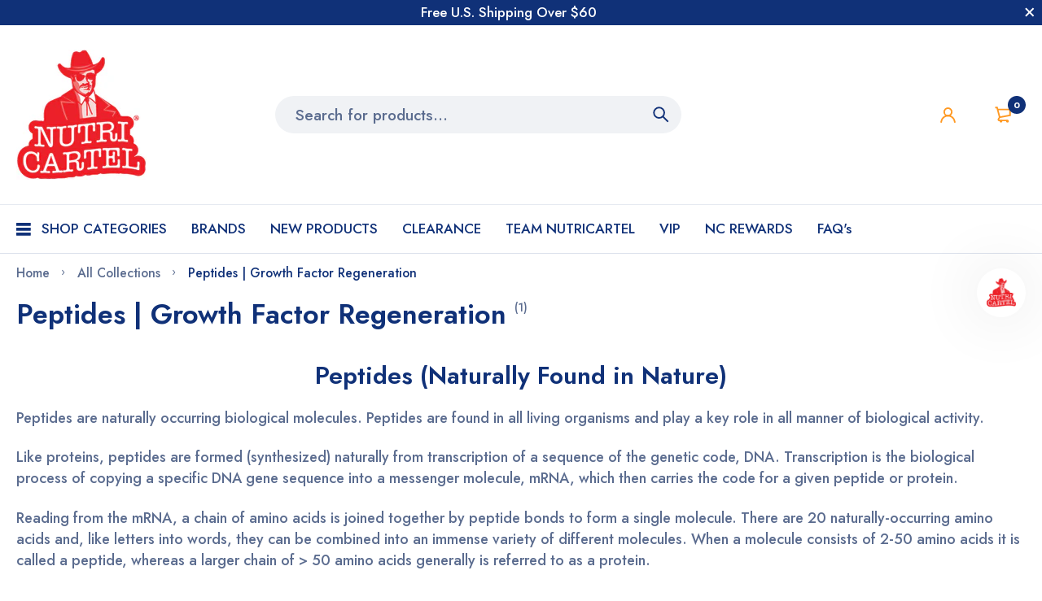

--- FILE ---
content_type: text/html; charset=utf-8
request_url: https://nutricartel.com/collections/all/products/glaxon-flight?view=label
body_size: -313
content:
<span class="label_ui label_ui-sale">Sale</span>
				<span class="label_ui label_ui-sale label_ui-sale-percent">17%</span>

--- FILE ---
content_type: text/html; charset=utf-8
request_url: https://nutricartel.com/collections/all/products/glaxon-flight?view=card_btn
body_size: 80
content:
<div class="card-button wlcp-target wl-target"><button class="st-wishlist-button" data-handle="glaxon-flight"></button></div><div class="card-button preCart-button cart-action">
	  		<button class="btn btn-link-cart soldout" title="Sold out"><span class="svg-element-ui"><svg width="16" height="16" viewBox="0 0 16 16" fill="none" xmlns="http://www.w3.org/2000/svg"><path d="M4.38024 10.3765L14.3783 8.50389V2.87305H2.37671" stroke="white" stroke-width="1.5" stroke-miterlimit="10"/><path d="M0 1H1.87913L4.37373 10.376L3.28684 12.0063C3.18282 12.166 3.12816 12.3527 3.1297 12.5432V12.5432C3.1297 12.7968 3.23042 13.0399 3.40969 13.2192C3.58896 13.3985 3.83211 13.4992 4.08564 13.4992H11.8772" stroke="white" stroke-width="1.5" stroke-miterlimit="10"/><path d="M11.8771 14.7499C12.2207 14.7499 12.4992 14.4714 12.4992 14.1279C12.4992 13.7843 12.2207 13.5059 11.8771 13.5059C11.5336 13.5059 11.2551 13.7843 11.2551 14.1279C11.2551 14.4714 11.5336 14.7499 11.8771 14.7499Z" stroke="white" stroke-width="1.5" stroke-miterlimit="10"/><path d="M5.62433 14.7499C5.96786 14.7499 6.24635 14.4714 6.24635 14.1279C6.24635 13.7843 5.96786 13.5059 5.62433 13.5059C5.2808 13.5059 5.00232 13.7843 5.00232 14.1279C5.00232 14.4714 5.2808 14.7499 5.62433 14.7499Z" stroke="white" stroke-width="1.5" stroke-miterlimit="10"/> </svg></span></button>
	  	</div>

--- FILE ---
content_type: text/html; charset=utf-8
request_url: https://nutricartel.com/?section_id=section-iconbox
body_size: 589
content:
<section id="shopify-section-section-iconbox" class="shopify-section"><div class="home-icon-box section-section-iconbox layout-boxed style-1 border-top-true border-bottom-true" data-section-type="iconbox" data-section-id="section-iconbox"><div class="container"><div class="section_content-wrapper"><div class="section_content-head"></div><div class="section_content-body"><div class="d-grid"><div class="card_section-item"><div class="card_section-item-inner"><div class="card_section-header"><div class="card_section-figure"><span class="svg-element-ui"><svg width="20" height="20" viewbox="0 0 20 20" fill="none" xmlns="http://www.w3.org/2000/svg"><path d="M17.1583 1.25V6.025H3.63333C3.02452 5.98902 2.45244 5.7218 2.03411 5.27801C1.61577 4.83422 1.38278 4.24738 1.38278 3.6375C1.38278 3.02762 1.61577 2.44078 2.03411 1.99699C2.45244 1.55319 3.02452 1.28598 3.63333 1.25H17.1583Z" stroke="#103178" stroke-width="1.91" stroke-miterlimit="10" stroke-linecap="square"></path><path d="M15.5667 10.8335H18.75V14.0168H15.5667C15.1445 14.0168 14.7397 13.8491 14.4412 13.5506C14.1427 13.2521 13.975 12.8473 13.975 12.4252C13.975 12.003 14.1427 11.5982 14.4412 11.2997C14.7397 11.0012 15.1445 10.8335 15.5667 10.8335Z" stroke="#103178" stroke-width="1.91" stroke-miterlimit="10" stroke-linecap="square"></path><path d="M18.75 6.02497V18.75H2.84168C2.42022 18.7478 2.01664 18.5794 1.71862 18.2814C1.4206 17.9833 1.2522 17.5798 1.25001 17.1583V3.6333C1.24892 3.94699 1.30976 4.2578 1.42904 4.54792C1.54832 4.83804 1.7237 5.10177 1.94512 5.32396C2.16655 5.54616 2.42965 5.72246 2.71936 5.84275C3.00906 5.96305 3.31966 6.02497 3.63335 6.02497H18.75Z" stroke="#103178" stroke-width="1.91" stroke-miterlimit="10" stroke-linecap="square"></path> </svg></span></div></div><div class="card_section-body"><div class="card_section-info"><p class="card_section-title">100% Best Prices</div></div></div></div><div class="card_section-item"><div class="card_section-item-inner"><div class="card_section-header"><div class="card_section-figure"><span class="svg-element-ui"><svg width="20" height="20" viewbox="0 0 20 20" fill="none" xmlns="http://www.w3.org/2000/svg"><path d="M15.5667 1.25H4.43333L1.25 6.81667V18.75H18.75V6.81667L15.5667 1.25Z" stroke="#103178" stroke-width="1.91" stroke-miterlimit="10"></path><path d="M3.6333 15.5664H6.81663" stroke="#103178" stroke-width="1.91" stroke-miterlimit="10"></path><path d="M10 1.25V10" stroke="#103178" stroke-width="1.91" stroke-miterlimit="10"></path><path d="M1.25 6.81641H18.75" stroke="#103178" stroke-width="1.91" stroke-miterlimit="10"></path> </svg></span></div></div><div class="card_section-body"><div class="card_section-info"><p class="card_section-title">World-Wide Shipping</div></div></div></div><div class="card_section-item"><div class="card_section-item-inner"><div class="card_section-header"><div class="card_section-figure"><span class="svg-element-ui"><svg width="20" height="20" viewbox="0 0 20 20" fill="none" xmlns="http://www.w3.org/2000/svg"><path d="M5.22497 16.3669C6.10402 16.3669 6.81663 15.6543 6.81663 14.7753C6.81663 13.8962 6.10402 13.1836 5.22497 13.1836C4.34591 13.1836 3.6333 13.8962 3.6333 14.7753C3.6333 15.6543 4.34591 16.3669 5.22497 16.3669Z" stroke="#103178" stroke-width="1.91" stroke-miterlimit="10"></path><path d="M14.775 16.3669C15.6541 16.3669 16.3667 15.6543 16.3667 14.7753C16.3667 13.8962 15.6541 13.1836 14.775 13.1836C13.896 13.1836 13.1833 13.8962 13.1833 14.7753C13.1833 15.6543 13.896 16.3669 14.775 16.3669Z" stroke="#103178" stroke-width="1.91" stroke-miterlimit="10"></path><path d="M3.63333 14.775H1.25V3.6333H15.5667V6.81663L17.1583 9.99997L18.75 10.8916V14.775H16.3667" stroke="#103178" stroke-width="1.91" stroke-miterlimit="10"></path><path d="M13.1833 14.7749H6.81665" stroke="#103178" stroke-width="1.91" stroke-miterlimit="10"></path><path d="M17.1583 9.99974H12.3833V6.81641H15.5666" stroke="#103178" stroke-width="1.91" stroke-miterlimit="10"></path> </svg></span></div></div><div class="card_section-body"><div class="card_section-info"><p class="card_section-title">Free Shipping For U.S. Orders Over $60</div></div></div></div><div class="card_section-item"><div class="card_section-item-inner"><div class="card_section-header"><div class="card_section-figure"><span class="svg-element-ui"><svg width="20" height="20" viewbox="0 0 20 20" fill="none" xmlns="http://www.w3.org/2000/svg"><path d="M5.22497 16.3669C6.10402 16.3669 6.81663 15.6543 6.81663 14.7753C6.81663 13.8962 6.10402 13.1836 5.22497 13.1836C4.34591 13.1836 3.6333 13.8962 3.6333 14.7753C3.6333 15.6543 4.34591 16.3669 5.22497 16.3669Z" stroke="#103178" stroke-width="1.91" stroke-miterlimit="10"></path><path d="M14.775 16.3669C15.6541 16.3669 16.3667 15.6543 16.3667 14.7753C16.3667 13.8962 15.6541 13.1836 14.775 13.1836C13.896 13.1836 13.1833 13.8962 13.1833 14.7753C13.1833 15.6543 13.896 16.3669 14.775 16.3669Z" stroke="#103178" stroke-width="1.91" stroke-miterlimit="10"></path><path d="M3.63333 14.775H1.25V3.6333H15.5667V6.81663L17.1583 9.99997L18.75 10.8916V14.775H16.3667" stroke="#103178" stroke-width="1.91" stroke-miterlimit="10"></path><path d="M13.1833 14.7749H6.81665" stroke="#103178" stroke-width="1.91" stroke-miterlimit="10"></path><path d="M17.1583 9.99974H12.3833V6.81641H15.5666" stroke="#103178" stroke-width="1.91" stroke-miterlimit="10"></path> </svg></span></div></div><div class="card_section-body"><div class="card_section-info"><p class="card_section-title">Flat Rate $5.95 On U.S. Orders Under $60</div></div></div></div></div></div></div></div></div><style data-shopify> @media(min-width: 768px){.section-section-iconbox .d-grid{grid-template-columns:repeat(4, 1fr);}}@media(max-width: 767px){.section-section-iconbox .d-grid{grid-template-columns:repeat(1, 1fr);}}.section-section-iconbox .card_section-info p{color: #103178;}.section-section-iconbox .svg-element-ui svg path{ stroke: #103178;}</style></section>

--- FILE ---
content_type: text/html; charset=utf-8
request_url: https://nutricartel.com/?section_id=footer-widget
body_size: 1417
content:
<section id="shopify-section-footer-widget" class="shopify-section"><link rel="stylesheet" href="//nutricartel.com/cdn/shop/t/40/assets/footer.css?v=126312542568734282261729467407" as="style" onload="[...document.querySelectorAll(`[data-section-type='footer']`)].map(i=>i.style.opacity = null);"><div class="section-footer-widget layout-boxed" data-section-type="footer" data-section-id="footer-widget" style="opacity: 0;"><div class="container"><div class="card_footer-mobile"><div class="card_footer-nav"> <a href="javascript:void(0);" class="navElement" data-target="#footerNav_mobile"> <span class="svg-element-ui"> <svg width="22" height="18" viewBox="0 0 22 18" fill="none" xmlns="http://www.w3.org/2000/svg"><path d="M21.0652 2.00879H0.61236C0.244944 2.00879 0 1.90353 0 1.74563V0.271947C0 0.114052 0.244944 0.00878906 0.61236 0.00878906H21.1876C21.5551 0.00878906 21.8 0.114052 21.8 0.271947V1.74563C21.6775 1.90353 21.4326 2.00879 21.0652 2.00879Z" fill="#FF9923"/><path d="M21.0652 9.00879H0.61236C0.244944 9.00879 0 8.90353 0 8.74563V7.27195C0 7.11405 0.244944 7.00879 0.61236 7.00879H21.1876C21.5551 7.00879 21.8 7.11405 21.8 7.27195V8.74563C21.6775 8.85089 21.4326 9.00879 21.0652 9.00879Z" fill="#FF9923"/><path d="M21.0652 16.0088H0.61236C0.244944 16.0088 0 15.9035 0 15.7456V14.2719C0 14.1141 0.244944 14.0088 0.61236 14.0088H21.1876C21.5551 14.0088 21.8 14.1141 21.8 14.2719V15.7456C21.6775 15.9035 21.4326 16.0088 21.0652 16.0088Z" fill="#FF9923"/> </svg></span> <span>Footer Menu</span> </a></div></div><div class="card_footer-mobile" id="footerNav_mobile"><div class="card_footer-mobile--menu animation-fade"> <span class="footerNav_mobile-close sb-btn-close" data-target="#footerNav_mobile"> <svg width="22" height="19" viewBox="0 0 22 19" fill="none" xmlns="http://www.w3.org/2000/svg"><path d="M17.3805 16.895L2.9182 2.43267C2.6584 2.17286 2.55963 1.92523 2.67128 1.81358L3.71333 0.77153C3.82498 0.659881 4.07262 0.758651 4.33242 1.01845L18.8813 15.5674C19.1411 15.8272 19.2399 16.0748 19.1283 16.1865L18.0862 17.2285C17.9252 17.2163 17.6403 17.1548 17.3805 16.895Z" fill="#103178"/><path d="M4.41928 16.895L18.8816 2.43267C19.1414 2.17286 19.2402 1.92523 19.1285 1.81358L18.0865 0.77153C17.9748 0.659881 17.7272 0.758651 17.4674 1.01845L2.91847 15.5674C2.65866 15.8272 2.55989 16.0748 2.67154 16.1865L3.7136 17.2285C3.87463 17.2163 4.15948 17.1548 4.41928 16.895Z" fill="#103178"/> </svg></span><div class="card_footer-mobile-menu animation-fade-index-0"><p class="card_footer-title">Information<ul class="menu_list-wrapper"><li class="" navlink-index="1"> <a href="/search"> <span>SEARCH</span> </a><li class="" navlink-index="1"> <a href="/policies/terms-of-service"> <span>TERMS & CONDITIONS</span> </a><li class="" navlink-index="1"> <a href="/policies/privacy-policy"> <span>PRIVACY POLICY</span> </a><li class="" navlink-index="1"> <a href="/policies/shipping-policy"> <span>SHIPPING POLICY</span> </a><li class="" navlink-index="1"> <a href="/policies/refund-policy"> <span>RETURN POLICY</span> </a><li class="" navlink-index="1"> <a href="/pages/contact-us"> <span>CONTACT US</span> </a><li class="" navlink-index="1"> <a href="https://nutricartel.com/pages/nutricartel-locations"> <span>LOCATIONS</span> </a><li class="" navlink-index="1"> <a href="https://www.affiliatly.com/af-1038028/affiliate.panel?mode=register"> <span>AMBASSADOR PROGRAM</span> </a><li class="" navlink-index="1"> <a href="/pages/exclusive-discounts"> <span>MILITARY/1st RESPONDER DISCOUNTS</span> </a></ul></div></div></div><div class="section_content-wrapper d-grid block-1596768813955"><section class="card_footer-item card_footer-menu card_footer-1596527454767"><div class="card_footer-title">Information</div><div class="card_footer-body"><ul class="menu_list-wrapper"><li class="" navlink-index="1"> <a href="/search"> <span>SEARCH</span> </a><li class="" navlink-index="1"> <a href="/policies/terms-of-service"> <span>TERMS & CONDITIONS</span> </a><li class="" navlink-index="1"> <a href="/policies/privacy-policy"> <span>PRIVACY POLICY</span> </a><li class="" navlink-index="1"> <a href="/policies/shipping-policy"> <span>SHIPPING POLICY</span> </a><li class="" navlink-index="1"> <a href="/policies/refund-policy"> <span>RETURN POLICY</span> </a><li class="" navlink-index="1"> <a href="/pages/contact-us"> <span>CONTACT US</span> </a><li class="" navlink-index="1"> <a href="https://nutricartel.com/pages/nutricartel-locations"> <span>LOCATIONS</span> </a><li class="" navlink-index="1"> <a href="https://www.affiliatly.com/af-1038028/affiliate.panel?mode=register"> <span>AMBASSADOR PROGRAM</span> </a><li class="" navlink-index="1"> <a href="/pages/exclusive-discounts"> <span>MILITARY/1st RESPONDER DISCOUNTS</span> </a></ul></div></section><section class="card_footer-item card_footer-text card_footer-1596527519012"><div class="card_footer-title">Need Customer Support?</div><div class="card_footer-body"><div class="card_footer-text card_footer-text-2"><p>Monday - Friday: 11:00 - 19:00<p>Saturday: 10:00 - 18:00<p>1010 North Houston Rd<p>Warner Robins GA 31093</div><div class="card_footer-button"> <a href="javascript:void(0);" class="btn btn-3">team@nutricartel.com</a></div></div></section><section class="card_footer-item card_footer-text_width_social card_footer-1596527764524"><div class="card_footer-title">FDA Disclaimer</div><div class="card_footer-body"><div class="card_footer-text card_footer-text-2"><p>Statements made on this website have not been evaluated by the U.S. Food and Drug Administration. These products are not intended to diagnose, treat, cure, or prevent any disease. Information provided by this website or this company is not a substitute for individual medical advice.</div><div class="card_footer-social"><ul class="widget-social-icons list-inline"><li> <a target="_blank" rel="noopener" href="https://www.facebook.com/nutricartel/" title="Facebook"><img src="//nutricartel.com/cdn/shop/files/225129_20x.png?v=1634182559" alt=""/></a><li> <a target="_blank" rel="noopener" href="https://www.instagram.com/nutricartel/?hl=en" title="Instagram"><img src="//nutricartel.com/cdn/shop/files/insta-logo_20x.png?v=1634183274" alt=""/></a><li> <a target="_blank" rel="noopener" href="https://www.youtube.com/channel/UCAg3ABfwVGE2dkqT3aCz_vw" title="Youtube"> <svg width="16" height="13" viewBox="0 0 16 13" fill="none" xmlns="http://www.w3.org/2000/svg"><path d="M15.5935 2.63524C15.4213 1.94237 14.914 1.39669 14.2699 1.2115C13.1024 0.875 8.42094 0.875 8.42094 0.875C8.42094 0.875 3.73947 0.875 2.57195 1.2115C1.92784 1.39672 1.42055 1.94237 1.24838 2.63524C0.935547 3.89111 0.935547 6.51137 0.935547 6.51137C0.935547 6.51137 0.935547 9.13162 1.24838 10.3875C1.42055 11.0804 1.92784 11.6033 2.57195 11.7885C3.73947 12.125 8.42094 12.125 8.42094 12.125C8.42094 12.125 13.1024 12.125 14.2699 11.7885C14.914 11.6033 15.4213 11.0804 15.5935 10.3875C15.9063 9.13162 15.9063 6.51137 15.9063 6.51137C15.9063 6.51137 15.9063 3.89111 15.5935 2.63524ZM6.88982 8.89036V4.13237L10.8026 6.51143L6.88982 8.89036Z" fill="#5B6C8F"/> </svg></a></ul></div></div></section><section class="card_footer-item card_footer-text card_footer-text_8FzVcc"><div class="card_footer-title">We Accept Payment With:</div><div class="card_footer-body"><div class="card_footer-text card_footer-text-2"><p>Visa<p>MasterCard<p>Discover<p>American Express<p>Sezzle<p>AfterPay</div></div></section></div></div></div><style data-shopify> @media(min-width: 768px){.section-footer-widget .section_content-wrapper.d-grid{grid-template-columns: minmax(auto, 16.6%) minmax(auto, 16.6%) minmax(auto, 16.6%) minmax(auto, 33.6%) minmax(auto, 16.6%);}}@media(max-width: 767px){.section-footer-widget .section_content-wrapper.d-grid{grid-template-columns: minmax(auto, 100%);}}.section-footer-widget .section_content-wrapper.d-grid{grid-gap:15px;}.section-footer-widget .section_content-wrapper.d-grid.block-1596768813955{padding:60px 0 0;}@media(max-width: 767px){.section-footer-widget .section_content-wrapper.d-grid.block-1596768813955{padding:36px 0 0;}}@media(max-width: 767px){.section-footer-widget .section_content-wrapper.d-grid.block-1596768813955{grid-template-columns: minmax(auto, 100%);}} .section_content-wrapper.d-grid.block-1596768813955{border-radius:4px;} .section_content-wrapper.d-grid.block-1596768813955 .card_footer-title{color:#103178;font-weight:500;font-size:18px;} .section_content-wrapper.d-grid.block-1596768813955 .card_footer-text-1{color: #103178;} .section_content-wrapper.d-grid.block-1596768813955 .card_footer-text-2{color: #5b6c8f;} .section_content-wrapper.d-grid.block-1596768813955 svg path{fill: #5b6c8f;} .section_content-wrapper.d-grid.block-1596768813955 .card_footer-body ul li a{color: #103178;} .section_content-wrapper.d-grid.block-1596768813955 .card_footer-body ul li a:hover{color: #ff9923;}</style></section>

--- FILE ---
content_type: text/html; charset=utf-8
request_url: https://nutricartel.com/?section_id=footer
body_size: 26
content:
<section id="shopify-section-footer" class="shopify-section"><div class="section-footer layout-boxed" data-section-type="footer" data-section-id="footer"><div class="container"><div class="section_content-wrapper"><div class="row"><div class="col-md-6 col-12"><div class="copyright-content"><p>Copyright © 2025 NutriCartel. All Rights Reserved</div></div><div class="col-md-6 col-12 text-md-right"><div class="payment-wrapper"><a class="payment_item block-1596527932911" href="javascript:void(0);"> <span class="payment_item--inner"></span> </a></div></div></div></div></div></div><style data-shopify>:root{--footer-bg: #ffffff;--footer-copyright-cl: #103178;--footer-copyright-border-top: #f0f2f5;}@media (max-width: 767px){ .card_footer-mobile .card_footer-nav .navElement span{color: #103178;} .card_footer-mobile .card_footer-nav .navElement .svg-element-ui path {fill: #103178;} }</style></section>

--- FILE ---
content_type: text/css
request_url: https://nutricartel.com/cdn/shop/t/40/assets/header.min.css?v=168779593512554384891729467407
body_size: 11844
content:
#currencyModal ul li,
#languageModal ul li,
.announcement-bar .list-inline,
.announcement-bar .menu-list,
.announcement-bar .select-dropdown-group-ui,
.breadcrumb-list,
.dropdown-menu-include,
.dropdown-menu-include li.dropdown-submenu .dropdown-menu,
.form-search-ui .form-search--result-list ul li,
.h-desk-4 .widget-social-icons,
.list-inline,
.list-style,
.list-style-select,
.main-menu,
.mega-block-item .menu_list-wrapper,
.mega-block-item .menu_list-wrapper .dropdown-menu,
.mobile-version .menu-mobile li {
    list-style: none
}

.mega-block-item .mega-block-collection>div:after,
.mobile-version .menuMobile-close svg,
.modal-ui:not(.cart-drawer) button[data-dialog-close] svg {
    pointer-events: none
}

.btn,
.mobile-version .menuMobile-close,
.modal-ui:not(.cart-drawer) button[data-dialog-close],
.pointer,
.slide_ui-controls--nav button {
    cursor: pointer
}

.slide_ui-controls--nav button {
    position: absolute;
    top: 50%;
    display: flex;
    align-items: center;
    justify-content: center;
    text-align: center;
    background: var(--main-color);
    color: var(--main-text-color);
    width: var(--gutter-xlg);
    height: var(--gutter-xlg);
    transform: translateY(-50%)
}

@media (min-width: 768px) {
    .slide_ui-controls--nav button {
        width: 56px;
        height: 56px
    }
}

.slide_ui-controls--nav button svg {
    margin: 0 auto
}

@media (max-width: 767px) {
    .slide_ui-controls--nav button svg {
        height: var(--gutter-xs)
    }
}

.slide_ui-controls--nav button svg path {
    color: var(--main-text-color)
}

body,
input,
select,
textarea {
    font-size: var(--body-font-size);
    font-family: sans-serif;
    font-weight: var(--body-font-weight);
    color: var(--body-color)
}

.mega-block-item .mega-block-collection>div {
    position: relative
}

.mega-block-item .mega-block-collection>div:after {
    content: "";
    border: 1px solid var(--body-border-color);
    position: absolute;
    left: 0;
    top: 0;
    right: 0;
    bottom: 0
}

#backToTop,
.main-menu>li.nav-mobile svg path,
.slide_ui-controls--dot button,
.slide_ui-controls--nav,
.tns-nav button,
a {
    transition: all .35s ease-in-out 0s
}

.announcement-bar p b,
.label_ui {
    font-weight: 600
}

.header-custom-text-info p strong,
.mega-block-banner-with-overlay .text-1,
.mega-block-banner-with-overlay .text-2,
.mega-block-banner .banner_section-content a,
.mega-block-item .menu_list-header .text-1,
.mega-block-item .single-menu .menu_list-wrapper li a {
    font-weight: 500
}

.mega-block-banner .banner_section-content a,
input,
textarea {
    font-size: calc(var(--body-font-size) + .1rem)
}

.announcement-bar {
    font-size: calc(var(--body-font-size) - .1rem)
}

.breadcrumb-list li a,
.header-col-right .select-dropdown-group-ui>div>a {
    font-size: calc(var(--body-font-size) - .2rem)
}

#backToTop,
.mega-block-item .featured_product-special.show-border,
.mega-block-item .mega-block-collection>div:after,
.modal-ui:not(.cart-drawer)>div:not([data-dialog-close]),
textarea {
    border-radius: 4px
}

.mega-block-item .featured_product-special.show-border .label_ui,
.mobile-version .menuMobile-close,
.slide_ui-controls--dot button,
.slide_ui-controls--nav button,
.tns-nav button {
    border-radius: 50%
}

.breadcrumb-list li.active a,
.mega-block-banner-with-overlay .text-1,
.mega-block-banner-with-overlay .text-2,
.mega-block-banner .banner_section-content a,
.mega-block-item .menu_list-header .text-1,
.page-heading>.title,
.page-heading>h1,
.section_title-wrapper .section_title-text-1,
h1,
h2,
h3,
h4,
h5,
h6 {
    color: var(--section-heading-cl)
}

.mobile-version .mobile-layer::-webkit-scrollbar-track {
    box-shadow: inset 0 0 4px var(--body-border-color);
    -webkit-box-shadow: inset 0 0 var(--body-border-color);
    background-color: var(--body-border-color);
    border-radius: 5px
}

.mobile-version .mobile-layer::-webkit-scrollbar {
    width: 4px;
    background-color: var(--body-border-color);
    border-radius: 5px
}

.mobile-version .mobile-layer::-webkit-scrollbar-thumb {
    background-color: var(--main-color);
    border-radius: 5px
}

.mega-block-item .featured_product-special.show-border .label_ui {
    width: var(--gutter-xlg);
    height: var(--gutter-xlg);
    display: flex;
    align-items: center;
    justify-content: center;
    padding: 0;
    font-size: calc(var(--body-font-size) - .3rem)
}

@media (min-width: 576px) {
    .mega-block-item .featured_product-special.show-border .label_ui {
        width: 50px;
        height: 50px;
        font-size: var(--body-font-size)
    }
}

.mega-block-item .featured_product-special.show-border .label_ui-sale {
    background: var(--main-color);
    color: var(--main-text-color)
}

@media (min-width: 576px) {
    .mega-block-item .featured_product-special.show-border .label_ui-sale {
        font-size: calc(var(--body-font-size) + .2rem)
    }
}

@-webkit-keyframes fa-spin {
    0% {
        transform: rotate(0deg)
    }

    to {
        transform: rotate(359deg)
    }
}

@keyframes fa-spin {
    0% {
        transform: rotate(0deg)
    }

    to {
        transform: rotate(359deg)
    }
}

@-webkit-keyframes mmfadeIn {
    0% {
        opacity: 0
    }

    to {
        opacity: 1
    }
}

@keyframes mmfadeIn {
    0% {
        opacity: 0
    }

    to {
        opacity: 1
    }
}

@-webkit-keyframes animation-hover-menu {
    0% {
        visibility: hidden;
        opacity: 0;
        transform: translateY(5px)
    }

    to {
        visibility: visible;
        opacity: 1;
        transform: translateY(0)
    }
}

@keyframes animation-hover-menu {
    0% {
        visibility: hidden;
        opacity: 0;
        transform: translateY(5px)
    }

    to {
        visibility: visible;
        opacity: 1;
        transform: translateY(0)
    }
}

@-webkit-keyframes animation-top-bottom {
    0% {
        opacity: 0;
        transform: translateY(-30px)
    }

    to {
        opacity: 1;
        transform: translate(0)
    }
}

@keyframes animation-top-bottom {
    0% {
        opacity: 0;
        transform: translateY(-30px)
    }

    to {
        opacity: 1;
        transform: translate(0)
    }
}

@-webkit-keyframes animation-bottom-top {
    0% {
        opacity: 0;
        transform: translateY(60px)
    }

    to {
        opacity: 1;
        transform: translateY(0)
    }
}

@keyframes animation-bottom-top {
    0% {
        opacity: 0;
        transform: translateY(60px)
    }

    to {
        opacity: 1;
        transform: translateY(0)
    }
}

@-webkit-keyframes animation-right-left {
    0% {
        opacity: 0;
        transform: translateX(465px)
    }

    to {
        opacity: 1;
        transform: translateX(0)
    }
}

@keyframes animation-right-left {
    0% {
        opacity: 0;
        transform: translateX(465px)
    }

    to {
        opacity: 1;
        transform: translateX(0)
    }
}

@-webkit-keyframes animation-left-right {
    0% {
        opacity: 0;
        transform: translateX(-465px)
    }

    to {
        opacity: 1;
        transform: translateX(0)
    }
}

@keyframes animation-left-right {
    0% {
        opacity: 0;
        transform: translateX(-465px)
    }

    to {
        opacity: 1;
        transform: translateX(0)
    }
}

@-webkit-keyframes animation-loading1 {
    0% {
        transform: scale(0)
    }

    to {
        transform: scale(1)
    }
}

@keyframes animation-loading1 {
    0% {
        transform: scale(0)
    }

    to {
        transform: scale(1)
    }
}

@-webkit-keyframes animation-loading2 {
    0% {
        transform: translate(0)
    }

    to {
        transform: translate(14px)
    }
}

@keyframes animation-loading2 {
    0% {
        transform: translate(0)
    }

    to {
        transform: translate(14px)
    }
}

@-webkit-keyframes animation-show-loading2 {
    0% {
        transform: translate(0)
    }

    to {
        transform: translate(8px)
    }
}

@keyframes animation-show-loading2 {
    0% {
        transform: translate(0)
    }

    to {
        transform: translate(8px)
    }
}

@-webkit-keyframes animation-loading3 {
    0% {
        transform: scale(1)
    }

    to {
        transform: scale(0)
    }
}

@keyframes animation-loading3 {
    0% {
        transform: scale(1)
    }

    to {
        transform: scale(0)
    }
}

.announcement-bar {
    background: var(--topbar-bg-color);
    color: var(--topbar-color);
    position: relative;
    min-height: var(--gutter-lg)
}

@media (max-width: 1300px) {
    .announcement-bar {
        -webkit-padding-end: var(--gutter-lg);
        padding-inline-end: var(--gutter-lg)
    }
}

@media (min-width: 992px) {
    .announcement-bar {
        z-index: 100
    }
}

.announcement-bar p {
    margin: 0;
    padding: 6px 0;
    line-height: 18px;
    color: inherit
}

.announcement-bar button.btn {
    padding: 0;
    width: var(--gutter-lg);
    height: var(--gutter-lg);
    line-height: var(--gutter-lg);
    text-align: center;
    position: absolute;
    top: 50%;
    right: 0;
    transform: translateY(-50%)
}

.announcement-bar button.btn svg path {
    stroke: var(--topbar-color)
}

.announcement-bar .list-inline,
.announcement-bar .menu-list,
.announcement-bar .select-dropdown-group-ui {
    display: flex;
    align-items: center
}

.announcement-bar .list-inline>li,
.announcement-bar .menu-list>li {
    padding: 6px var(--gutter-xxs);
    line-height: 18px
}

.announcement-bar .list-inline>li>a,
.announcement-bar .menu-list>li>a {
    display: flex;
    align-items: center;
    color: var(--topbar-color)
}

.announcement-bar .list-inline>li>a svg path,
.announcement-bar .menu-list>li>a svg path {
    fill: var(--topbar-color)
}

.announcement-bar .menu-list>li {
    padding-left: var(--gutter-xxs);
    padding-right: var(--gutter-xxs)
}

@media (min-width: 1230px) {
    .announcement-bar .menu-list>li {
        padding-left: var(--gutter-sm);
        padding-right: var(--gutter-sm)
    }
}

.announcement-bar .menu-list>li:not(:last-child) {
    border-inline-end-width: 1px;
    border-inline-end-style: solid;
    border-inline-end-color: rgba(var(--topbar-border), 0.1)
}

.announcement-bar .menu-list>li>a {
    padding: 0 5px
}

.announcement-bar .widget-social-icons {
    padding: 0 var(--gutter-xxs)
}

@media (min-width: 1230px) {
    .announcement-bar .widget-social-icons {
        padding-left: var(--gutter-xs);
        padding-right: var(--gutter-xs)
    }
}

.announcement-bar .select-dropdown-group-ui>div {
    padding: 6px var(--gutter-xs);
    line-height: 18px
}

@media (min-width: 1230px) {
    .announcement-bar .select-dropdown-group-ui>div {
        padding-left: var(--gutter-md);
        padding-right: var(--gutter-md)
    }
}

.announcement-bar .select-dropdown-group-ui>div:not(:last-child) {
    border-inline-end-width: 1px;
    border-inline-end-style: solid;
    border-inline-end-color: rgba(var(--topbar-border), 0.1)
}

.announcement-bar .select-dropdown-group-ui>div>a {
    display: flex;
    align-items: center;
    color: var(--topbar-color)
}

.announcement-bar .select-dropdown-group-ui>div .svg-element-ui {
    -webkit-margin-start: var(--gutter-xxs);
    margin-inline-start: var(--gutter-xxs);
    display: flex;
    align-items: center
}

.announcement-bar .select-dropdown-group-ui>div .svg-element-ui svg path {
    fill: var(--topbar-color)
}

.announcement-bar .annoubar-column {
    display: flex;
    flex-wrap: wrap
}

.announcement-bar .annoubar-column>div {
    display: flex;
    align-items: center
}

.announcement-bar .annoubar-column>div.annoubar-colItem-text:not(:last-child) {
    -webkit-padding-end: var(--gutter-xxs);
    padding-inline-end: var(--gutter-xxs)
}

@media (min-width: 1230px) {
    .announcement-bar .annoubar-column>div.annoubar-colItem-text:not(:last-child) {
        -webkit-padding-end: var(--gutter-sm);
        padding-inline-end: var(--gutter-sm)
    }
}

.announcement-bar .annoubar-column>div:not(:last-child) {
    border-inline-end-width: 1px;
    border-inline-end-style: solid;
    border-inline-end-color: rgba(var(--topbar-border), 0.1)
}

.announcement-bar .annoubar-column>div:last-child .list-inline>li:last-child,
.announcement-bar .annoubar-column>div:last-child .menu-list>li:last-child,
.announcement-bar .annoubar-column>div:last-child .menu-list>li:last-child>a,
.announcement-bar .annoubar-column>div:last-child .select-dropdown-group-ui>div:last-child,
.announcement-bar .annoubar-column>div:last-child .widget-social-icons {
    -webkit-padding-end: 0;
    padding-inline-end: 0
}

.announcement-bar .annoubar-column>div:first-child .list-inline>li:first-child,
.announcement-bar .annoubar-column>div:first-child .menu-list>li:first-child,
.announcement-bar .annoubar-column>div:first-child .menu-list>li:first-child>a,
.announcement-bar .annoubar-column>div:first-child .select-dropdown-group-ui>div:first-child,
.announcement-bar .annoubar-column>div:first-child .widget-social-icons {
    -webkit-padding-start: 0;
    padding-inline-start: 0
}

header .horizontal-menu li .lazyload-include {
    visibility: hidden;
    position: absolute
}

header .horizontal-menu li:hover .lazyload-include {
    visibility: visible
}

@media (min-width: 992px) {
    .header-desktop {
        background: var(--header-bg-desk);
        position: relative;
        z-index: 100
    }

    .header-desktop .logo-wrapper {
        display: flex
    }
}

.header-desktop .logo-site {
    display: inline-flex
}

.header-desktop .logo-site img {
    width: 100%
}

.header-sticky.active .header-desktop,
.header-sticky.active .header-mobile {
    position: fixed;
    left: 0;
    top: 0;
    right: 0;
    z-index: 9;
    -webkit-animation: animation-top-bottom .5s both;
    animation: animation-top-bottom .5s both;
    box-shadow: 0 0 6px rgba(32, 33, 36, 0.15)
}

.header-sticky.active .header-desktop.h-desk-1 .header-border-wrapper,
.header-sticky.active .header-desktop.h-desk-1 .header-row-1,
.header-sticky.active .header-desktop.h-desk-2 .header-border-wrapper,
.header-sticky.active .header-desktop.h-desk-2 .header-row-1 {
    display: none
}

@media (min-width: 992px) {
    .header-row-1 {
        padding: var(--gutter-lg) 0
    }
}

.header-row-1 .header-col-center {
    display: flex;
    align-items: center;
    justify-content: space-between
}

.form-search-ui {
    position: relative
}

.form-search-ui form {
    display: flex;
    align-items: center;
    background: var(--body-border-color);
    border-radius: var(--border-radius-default);
    border: none;
    position: relative
}

.form-search-ui form input {
    border: none;
    line-height: var(--gutter-sm);
    width: 100%;
    color: var(--header-text-color-desk);
    padding: var(--gutter-ct) var(--gutter-md)
}

@media (min-width: 992px) {
    .form-search-ui form input {
        background: none;
        padding: var(--gutter-ct) 0;
        -webkit-padding-start: var(--gutter-md);
        padding-inline-start: var(--gutter-md)
    }
}

.form-search-ui form input::-webkit-input-placeholder {
    color: var(--header-text-color-desk)
}

.form-search-ui form input:-moz-placeholder,
.form-search-ui form input::-moz-placeholder {
    color: var(--header-text-color-desk)
}

.form-search-ui form input:-ms-input-placeholder {
    color: var(--header-text-color-desk)
}

.form-search-ui form input:focus {
    box-shadow: 0 0 0 0 var(--main-color)
}

.form-search-ui form button {
    padding: var(--gutter-ct) var(--gutter-xs);
    line-height: var(--gutter-lg);
    display: flex;
    align-items: center
}

.form-search-ui form button>span {
    display: flex
}

.form-search-ui form button svg path {
    stroke: var(--main-color)
}

.form-search-ui form.frm-style-2 {
    background: var(--bg-white)
}

.form-search-ui .form-search--result-list {
    position: absolute;
    left: 0;
    top: auto;
    width: 100%;
    background: var(--body-bg-color);
    z-index: 990;
    box-shadow: 0 4px 6px rgba(32, 33, 36, 0.28);
    border-radius: 0 0 24px 24px;
    max-height: 80vh;
    overflow-y: auto;
    overflow-x: hidden;
    display: none
}

.form-search-ui .form-search--result-list ul:not(:empty) {
    padding-top: var(--gutter-xxs)
}

.form-search-ui .form-search--result-list ul li {
    display: flex;
    margin: 0 var(--gutter-xs) var(--gutter-xs);
    padding-bottom: var(--gutter-xs);
    -webkit-animation: animation-top-bottom .3s both;
    animation: animation-top-bottom .3s both;
    color: var(--body-color)
}

.form-search-ui .form-search--result-list ul li:not(:last-child) {
    border-bottom: 1px solid var(--body-border-color);
    margin-bottom: var(--gutter-xs)
}

.form-search-ui .form-search--result-list ul li.result-item-type {
    font-weight: 600;
    text-transform: uppercase;
    font-size: calc(var(--body-font-size) + .2rem);
    padding: 0 var(--gutter-xs) var(--gutter-xxs);
    margin: 0 0 var(--gutter-sm)
}

.form-search-ui .form-search--result-list ul li.search-redirect {
    justify-content: center
}

.form-search-ui .form-search--result-list ul li.search-redirect a {
    text-decoration: underline
}

.form-search-ui .form-search--result-list ul li .result-item-image {
    flex: 0 0 25%;
    max-width: 25%
}

.form-search-ui .form-search--result-list ul li .result-item-image figure {
    display: block;
    position: relative;
    padding-top: 100%
}

.form-search-ui .form-search--result-list ul li .result-item-image figure img {
    position: absolute;
    left: 0;
    top: 0;
    -o-object-fit: contain;
    object-fit: contain;
    width: 100%;
    height: 100%
}

.form-search-ui .form-search--result-list ul li .result-item-info {
    flex: 1;
    -webkit-margin-start: var(--gutter-xxs);
    margin-inline-start: var(--gutter-xxs)
}

@media (min-width: 992px) {
    .form-search-ui .form-search--result-list ul li .result-item-info {
        -webkit-margin-start: var(--gutter-xs);
        margin-inline-start: var(--gutter-xs)
    }
}

.form-search-ui .form-search--result-list ul li .result-item-info p {
    margin: 0
}

.form-search-ui .form-search--result-list ul li .result-item-info .price {
    color: var(--price-color);
    font-size: var(--product-item-price)
}

.form-search-ui .form-search--result-list ul li:first-child {
    -webkit-animation-delay: .1s;
    animation-delay: .1s
}

.form-search-ui .form-search--result-list ul li:nth-child(2) {
    -webkit-animation-delay: .2s;
    animation-delay: .2s
}

.form-search-ui .form-search--result-list ul li:nth-child(3) {
    -webkit-animation-delay: .3s;
    animation-delay: .3s
}

.form-search-ui .form-search--result-list ul li:nth-child(4) {
    -webkit-animation-delay: .4s;
    animation-delay: .4s
}

.form-search-ui .form-search--result-list ul li:nth-child(5) {
    -webkit-animation-delay: .5s;
    animation-delay: .5s
}

.form-search-ui .form-search--result-list ul li:nth-child(6) {
    -webkit-animation-delay: .6s;
    animation-delay: .6s
}

.form-search-ui .form-search--result-list ul li:nth-child(7) {
    -webkit-animation-delay: .7s;
    animation-delay: .7s
}

.form-search-ui .form-search--result-list ul li:nth-child(8) {
    -webkit-animation-delay: .8s;
    animation-delay: .8s
}

.form-search-ui .form-search--result-list ul li:nth-child(9) {
    -webkit-animation-delay: .9s;
    animation-delay: .9s
}

.form-search-ui .form-search--result-list ul li:nth-child(10) {
    -webkit-animation-delay: 1s;
    animation-delay: 1s
}

.form-search-ui .form-search--result-list ul li:nth-child(11) {
    -webkit-animation-delay: 1.1s;
    animation-delay: 1.1s
}

.form-search-ui .form-search--result-list ul li:nth-child(12) {
    -webkit-animation-delay: 1.2s;
    animation-delay: 1.2s
}

.form-search-ui .form-search--result-list ul li:nth-child(13) {
    -webkit-animation-delay: 1.3s;
    animation-delay: 1.3s
}

.form-search-ui .form-search--result-list ul li:nth-child(14) {
    -webkit-animation-delay: 1.4s;
    animation-delay: 1.4s
}

.form-search-ui .form-search--result-list ul li:nth-child(15) {
    -webkit-animation-delay: 1.5s;
    animation-delay: 1.5s
}

.form-search-ui .form-search--result-list ul li:nth-child(16) {
    -webkit-animation-delay: 1.6s;
    animation-delay: 1.6s
}

.form-search-ui .form-search--result-list ul li:nth-child(17) {
    -webkit-animation-delay: 1.7s;
    animation-delay: 1.7s
}

.form-search-ui .form-search--result-list ul li:nth-child(18) {
    -webkit-animation-delay: 1.8s;
    animation-delay: 1.8s
}

.form-search-ui .form-search--result-list ul li:nth-child(19) {
    -webkit-animation-delay: 1.9s;
    animation-delay: 1.9s
}

.form-search-ui .form-search--result-list ul li:nth-child(20) {
    -webkit-animation-delay: 2s;
    animation-delay: 2s
}

.form-search-ui.search-is-active form {
    background: var(--body-bg-color);
    box-shadow: 0 1px 6px 0 rgba(32, 33, 36, 0.28)
}

.form-search-ui.search-is-active.search-is-typing form {
    border-radius: 24px 24px 0 0
}

.form-search-ui.search-is-active .form-search--result-list {
    display: block
}

.form-search-ui.search-loading form:after {
    content: "";
    position: absolute;
    top: -10px;
    right: 15px;
    bottom: 0;
    margin: auto 0;
    background: var(--main-color);
    width: 18px;
    height: 18px;
    -webkit-animation: fa-spin 2s linear infinite;
    animation: fa-spin 2s linear infinite;
    -webkit-mask-image: url("data:image/svg+xml;charset=utf-8,%3Csvg aria-hidden='true' data-prefix='fas' data-icon='spinner' xmlns='http://www.w3.org/2000/svg' viewBox='0 0 512 512' class='svg-inline--fa fa-spinner fa-w-16 fa-spin fa-lg'%3E%3Cpath d='M304 48c0 26.51-21.49 48-48 48s-48-21.49-48-48 21.49-48 48-48 48 21.49 48 48zm-48 368c-26.51 0-48 21.49-48 48s21.49 48 48 48 48-21.49 48-48-21.49-48-48-48zm208-208c-26.51 0-48 21.49-48 48s21.49 48 48 48 48-21.49 48-48-21.49-48-48-48zM96 256c0-26.51-21.49-48-48-48S0 229.49 0 256s21.49 48 48 48 48-21.49 48-48zm12.922 99.078c-26.51 0-48 21.49-48 48s21.49 48 48 48 48-21.49 48-48c0-26.509-21.491-48-48-48zm294.156 0c-26.51 0-48 21.49-48 48s21.49 48 48 48 48-21.49 48-48c0-26.509-21.49-48-48-48zM108.922 60.922c-26.51 0-48 21.49-48 48s21.49 48 48 48 48-21.49 48-48-21.491-48-48-48z'/%3E%3C/svg%3E");
    mask-image: url("data:image/svg+xml;charset=utf-8,%3Csvg aria-hidden='true' data-prefix='fas' data-icon='spinner' xmlns='http://www.w3.org/2000/svg' viewBox='0 0 512 512' class='svg-inline--fa fa-spinner fa-w-16 fa-spin fa-lg'%3E%3Cpath d='M304 48c0 26.51-21.49 48-48 48s-48-21.49-48-48 21.49-48 48-48 48 21.49 48 48zm-48 368c-26.51 0-48 21.49-48 48s21.49 48 48 48 48-21.49 48-48-21.49-48-48-48zm208-208c-26.51 0-48 21.49-48 48s21.49 48 48 48 48-21.49 48-48-21.49-48-48-48zM96 256c0-26.51-21.49-48-48-48S0 229.49 0 256s21.49 48 48 48 48-21.49 48-48zm12.922 99.078c-26.51 0-48 21.49-48 48s21.49 48 48 48 48-21.49 48-48c0-26.509-21.491-48-48-48zm294.156 0c-26.51 0-48 21.49-48 48s21.49 48 48 48 48-21.49 48-48c0-26.509-21.49-48-48-48zM108.922 60.922c-26.51 0-48 21.49-48 48s21.49 48 48 48 48-21.49 48-48-21.491-48-48-48z'/%3E%3C/svg%3E")
}

@media (min-width: 992px) {
    .form-search-ui.search-loading form:after {
        top: 0
    }
}

.form-search-ui.search-loading form .btn-search,
.form-search-ui.search-loading form .btn-search-clear {
    opacity: 0
}

#searchModal>div:not([data-dialog-close]) {
    align-items: start;
    margin: 0 auto;
    overflow-y: hidden;
    height: 100%;
    width: 100%;
    top: 0;
    left: 0;
    max-width: 100%;
    max-height: 100%;
    border-radius: 0;
    padding: var(--gutter-xxs) var(--gutter-xs);
    transform: translate(0)
}

@media (min-width: 992px) {
    #searchModal>div:not([data-dialog-close]) {
        top: 8%;
        left: 50%;
        transform: translate(-50%);
        max-height: calc(100vh - 15%);
        padding: 50px var(--gutter-sm) var(--gutter-lg);
        border-radius: 4px;
        max-width: 700px
    }
}

@media (max-width: 991px) {
    #searchModal>div:not([data-dialog-close])>button[data-dialog-close] {
        display: none
    }
}

#searchModal #searchModal_body,
#searchModal .form-search-ui {
    height: 100%
}

#searchModal .form-search-ui form {
    box-shadow: none;
    position: relative;
    background: var(--body-bg-color);
    border-radius: 0;
    border-bottom: 1px solid var(--body-border-color);
    padding-bottom: var(--gutter-xxs)
}

@media (min-width: 992px) {
    #searchModal .form-search-ui form {
        background: var(--body-border-color);
        border-radius: var(--border-radius-default);
        border-bottom: none;
        padding-bottom: 0
    }
}

#searchModal .form-search-ui form button {
    padding: var(--gutter-ct) 0
}

@media (min-width: 992px) {
    #searchModal .form-search-ui form button {
        padding: var(--gutter-ct) var(--gutter-xs)
    }
}

#searchModal .form-search-ui .form-search--result-list {
    box-shadow: none;
    border-radius: 0;
    max-height: calc(100% - 57px)
}

@media (min-width: 992px) {
    #searchModal .form-search-ui .form-search--result-list {
        max-height: calc(100% - 46px)
    }
}

@media (max-width: 991px) {
    #searchModal .form-search-ui .form-search--result-list ul li {
        margin: 0 var(--gutter-xxs) var(--gutter-xxs);
        padding-bottom: var(--gutter-xxs)
    }
}

@media (max-width: 991px) {
    #searchModal .form-search-ui .form-search--result-list ul li.result-item-type {
        padding: 0 var(--gutter-xxs) var(--gutter-xxs);
        margin: 0 0 var(--gutter-xs)
    }
}

@media (max-width: 991px) {
    #searchModal .form-search-ui button[data-dialog-close] {
        position: static;
        display: flex;
        align-items: center;
        width: 30px
    }
}

@media (max-width: 991px) {
    #searchModal .form-search-ui .btn-search {
        display: none
    }
}

.header-col-right {
    display: flex;
    align-items: center;
    justify-content: flex-end
}

.header-col-right .select-dropdown-group-ui {
    display: inherit;
    align-items: inherit;
    justify-content: inherit
}

.header-col-right .select-dropdown-group-ui>div>a {
    display: flex;
    align-items: center;
    color: var(--header-text-color-mobile)
}

@media (min-width: 992px) {
    .header-col-right .select-dropdown-group-ui>div>a {
        color: var(--header-text-color-desk)
    }
}

.header-col-right .select-dropdown-group-ui>div>a .svg-element-ui {
    -webkit-margin-start: var(--gutter-xxs);
    margin-inline-start: var(--gutter-xxs)
}

.header-col-right .select-dropdown-group-ui>div>a .svg-element-ui path {
    fill: var(--header-text-color-mobile)
}

@media (min-width: 992px) {
    .header-col-right .select-dropdown-group-ui>div>a .svg-element-ui path {
        fill: var(--header-text-color-desk)
    }
}

.header-col-right .select-dropdown-group-ui>div>a>span {
    display: flex
}

.header-col-right .select-dropdown-group-ui>div:not(:last-child) {
    -webkit-margin-end: var(--gutter-xs);
    margin-inline-end: var(--gutter-xs)
}

@media (min-width: 1200px) {
    .header-col-right .select-dropdown-group-ui>div:not(:last-child) {
        -webkit-margin-end: var(--gutter-sm);
        margin-inline-end: var(--gutter-sm)
    }
}

.header-border-item {
    border-bottom: 1px solid rgba(var(--header-border-color-mobile), var(--header-border-color-mobile-opacity))
}

@media (min-width: 992px) {
    .header-border-item {
        border-bottom: 1px solid rgba(var(--header-border-color-desk), var(--header-border-color-desk-opacity))
    }
}

.h-desk-1 .header-col-right>div:not(:last-child),
.h-desk-3 .header-col-right>div:not(:last-child),
.h-desk-4 .header-col-right>div:not(:last-child) {
    border-inline-end-width: 1px;
    border-inline-end-style: solid;
    border-inline-end-color: rgba(var(--header-border-color-mobile), var(--header-border-color-mobile-opacity))
}

@media (min-width: 992px) {

    .h-desk-1 .header-col-right>div:not(:last-child),
    .h-desk-3 .header-col-right>div:not(:last-child),
    .h-desk-4 .header-col-right>div:not(:last-child) {
        border-inline-end-width: 1px;
        border-inline-end-style: solid;
        border-inline-end-color: rgba(var(--header-border-color-desk), var(--header-border-color-desk-opacity))
    }
}

.h-desk-1 .header-col-right>div:not(:last-child),
.h-desk-3 .header-col-right>div:not(:last-child),
.h-desk-4 .header-col-right>div:not(:last-child) {
    -webkit-padding-end: var(--gutter-xs);
    padding-inline-end: var(--gutter-xs);
    -webkit-margin-end: var(--gutter-xs);
    margin-inline-end: var(--gutter-xs)
}

@media (min-width: 1200px) {

    .h-desk-1 .header-col-right>div:not(:last-child),
    .h-desk-3 .header-col-right>div:not(:last-child),
    .h-desk-4 .header-col-right>div:not(:last-child) {
        -webkit-padding-end: var(--gutter-lg);
        padding-inline-end: var(--gutter-lg);
        -webkit-margin-end: var(--gutter-lg);
        margin-inline-end: var(--gutter-lg)
    }
}

.h-desk-1 .form-search-ui,
.h-desk-3 .form-search-ui,
.h-desk-4 .form-search-ui {
    width: 100%
}

.h-desk-2 .header-col-right>div:not(:last-child) {
    -webkit-margin-end: var(--gutter-lg);
    margin-inline-end: var(--gutter-lg)
}

.h-desk-2 .header-col-right .header-icons {
    -webkit-margin-start: var(--gutter-md);
    margin-inline-start: var(--gutter-md)
}

@media (min-width: 1200px) {
    .h-desk-2 .header-col-right .form-search-ui {
        max-width: 363px;
        width: 100%
    }
}

.h-desk-2 .header-custom-text-info p {
    color: var(--nav-link-color)
}

.h-desk-3 ul.main-menu li.nav-mobile,
.h-desk-5 ul.main-menu li.nav-mobile {
    border-radius: 60px 0 0 60px;
    -webkit-margin-end: 0;
    margin-inline-end: 0
}

.h-desk-3 ul.main-menu li.nav-mobile>a,
.h-desk-5 ul.main-menu li.nav-mobile>a {
    padding: var(--gutter-xs) 0;
    -webkit-padding-start: var(--gutter-md);
    padding-inline-start: var(--gutter-md)
}

.h-desk-3 ul.main-menu li.nav-mobile .svg-element-ui,
.h-desk-5 ul.main-menu li.nav-mobile .svg-element-ui {
    -webkit-margin-end: var(--gutter-ct);
    margin-inline-end: var(--gutter-ct)
}

.h-desk-3 ul.main-menu li.nav-mobile .svg-element-ui path,
.h-desk-5 ul.main-menu li.nav-mobile .svg-element-ui path {
    fill: var(--main-text-color)
}

.h-desk-3 ul.main-menu li.nav-mobile+li,
.h-desk-5 ul.main-menu li.nav-mobile+li {
    border-radius: 0 60px 60px 0;
    -webkit-margin-end: var(--gutter-lg);
    margin-inline-end: var(--gutter-lg)
}

.h-desk-3 ul.main-menu li.nav-mobile+li>a,
.h-desk-5 ul.main-menu li.nav-mobile+li>a {
    padding: var(--gutter-xxs) 0;
    -webkit-padding-end: var(--gutter-md);
    padding-inline-end: var(--gutter-md)
}

.h-desk-3 ul.main-menu li.nav-mobile,
.h-desk-3 ul.main-menu li.nav-mobile+li,
.h-desk-5 ul.main-menu li.nav-mobile,
.h-desk-5 ul.main-menu li.nav-mobile+li {
    background: var(--main-color);
    padding: 0
}

.h-desk-3 ul.main-menu li.nav-mobile+li>a,
.h-desk-3 ul.main-menu li.nav-mobile>a,
.h-desk-5 ul.main-menu li.nav-mobile+li>a,
.h-desk-5 ul.main-menu li.nav-mobile>a {
    line-height: 26px;
    font-size: var(--nav-size);
    font-weight: var(--nav-weight);
    color: var(--main-text-color)
}

.h-desk-3 ul.main-menu li.nav-mobile+li:hover>a,
.h-desk-3 ul.main-menu li.nav-mobile:hover>a,
.h-desk-5 ul.main-menu li.nav-mobile+li:hover>a,
.h-desk-5 ul.main-menu li.nav-mobile:hover>a {
    color: var(--main-text-color)
}

.h-desk-3 ul.main-menu li.nav-mobile+li:hover .svg-element-ui path,
.h-desk-3 ul.main-menu li.nav-mobile:hover .svg-element-ui path,
.h-desk-5 ul.main-menu li.nav-mobile+li:hover .svg-element-ui path,
.h-desk-5 ul.main-menu li.nav-mobile:hover .svg-element-ui path {
    fill: var(--main-text-color)
}

.h-desk-3 ul.main-menu {
    flex-wrap: nowrap
}

.h-desk-3 ul.main-menu li.nav-mobile+li {
    -webkit-margin-end: var(--gutter-xxs);
    margin-inline-end: var(--gutter-xxs)
}

.h-desk-3 .header-col-2 {
    position: static
}

.h-desk-4 .widget-social-icons {
    display: flex;
    -webkit-margin-end: 16px;
    margin-inline-end: 16px
}

.h-desk-4 .widget-social-icons li {
    margin: 0;
    -webkit-margin-end: var(--gutter-sm);
    margin-inline-end: var(--gutter-sm)
}

.h-desk-1 .header-row-1>div,
.h-desk-3 .header-row-1>div,
.h-desk-4 .header-row-1>div,
.h-desk-5 .header-row-1>div {
    align-items: center
}

.h-desk-5 ul.main-menu>li>a {
    padding-top: var(--gutter-xxs);
    padding-bottom: var(--gutter-xxs)
}

.h-desk-5 .col-wrapper--right {
    display: flex;
    align-items: center;
    justify-content: space-between;
    position: static
}

.h-desk-5 .col-wrapper--right>div:not(:last-child) {
    -webkit-padding-end: var(--gutter-sm);
    padding-inline-end: var(--gutter-sm)
}

.header-icons {
    display: flex;
    align-items: center
}

.header-icons .ssw-topauth,
.header-icons>a,
.header-icons button {
    padding: 0;
    position: relative
}

@media (min-width: 992px) {

    .header-icons .ssw-topauth,
    .header-icons>a,
    .header-icons button {
        padding: 0 10px
    }

    .header-icons .ssw-topauth:last-child,
    .header-icons>a:last-child,
    .header-icons button:last-child {
        -webkit-padding-end: 0;
        padding-inline-end: 0
    }

    .header-icons .ssw-topauth.btn[aria-label=Cart],
    .header-icons>a.btn[aria-label=Cart],
    .header-icons button.btn[aria-label=Cart] {
        -webkit-padding-end: 18px;
        padding-inline-end: 18px
    }
}

@media (min-width: 1200px) {

    .header-icons .ssw-topauth,
    .header-icons>a,
    .header-icons button {
        padding: 0 12px
    }
}

.header-icons .ssw-topauth svg,
.header-icons>a svg,
.header-icons button svg {
    display: flex
}

.header-icons .ssw-topauth svg path,
.header-icons>a svg path,
.header-icons button svg path {
    stroke: var(--header-icons-color-mobile)
}

@media (min-width: 992px) {

    .header-icons .ssw-topauth svg path,
    .header-icons>a svg path,
    .header-icons button svg path {
        stroke: var(--header-icons-color-desk)
    }
}

@media (max-width: 991px) {

    .header-icons>a.show-compare.icon-1 svg path,
    .header-icons button.show-compare.icon-1 svg path {
        fill: var(--header-icons-color-mobile)
    }
}

@media (max-width: 991px) {

    .header-icons>a.hamburger-btn svg path,
    .header-icons button.hamburger-btn svg path {
        stroke: none;
        fill: var(--header-icons-color-mobile)
    }
}

.header-icons>a .number,
.header-icons button .number {
    display: block;
    text-align: center;
    font-weight: 700;
    position: absolute;
    top: calc(var(--gutter-ct)*-1);
    right: 0;
    width: 22px;
    height: 22px;
    line-height: 22px;
    font-size: 11px;
    background: var(--header-bg-cart-number-desk);
    color: var(--header-text-cart-number-desk);
    border-radius: 50%
}

.header-icons .ssw-topauth {
    display: flex !important;
    flex-direction: column;
    align-items: center
}

.header-icons .ssw-topauth .btn {
    padding: 0
}

.header-custom-text-info p {
    margin: 0;
    color: var(--header-text-color-desk);
    font-size: calc(var(--body-font-size) - .2rem)
}

@media (min-width: 1200px) {
    .header-custom-text-info p {
        font-size: calc(var(--body-font-size) - .1rem)
    }
}

.header-row-2>div {
    align-items: center
}

.header-row-2 .header-col-1 {
    position: static
}

.header-row-2 .header-col-left {
    display: flex;
    align-items: center
}

.header-row-2 .header-col-left>.horizontal-menu:not(:last-child),
.header-row-2 .header-col-left>div:not(:last-child) {
    -webkit-margin-end: var(--gutter-md);
    margin-inline-end: var(--gutter-md)
}

@media (min-width: 1230px) {

    .header-row-2 .header-col-left>.horizontal-menu:not(:last-child),
    .header-row-2 .header-col-left>div:not(:last-child) {
        -webkit-margin-end: var(--gutter-lg);
        margin-inline-end: var(--gutter-lg)
    }
}

.main-menu {
    display: flex;
    flex-wrap: wrap;
    align-items: center
}

.main-menu>li:not(:last-child) {
    -webkit-margin-end: var(--gutter-md);
    margin-inline-end: var(--gutter-md)
}

@media (min-width: 1230px) {
    .main-menu>li:not(:last-child) {
        -webkit-margin-end: var(--gutter-lg);
        margin-inline-end: var(--gutter-lg)
    }
}

.main-menu>li.nav-mobile {
    -webkit-margin-end: 13px;
    margin-inline-end: 13px
}

.main-menu>li.nav-mobile svg path {
    fill: var(--nav-link-color)
}

.main-menu>li>a {
    line-height: var(--gutter-md);
    font-size: var(--nav-size);
    font-weight: var(--nav-weight);
    color: var(--nav-link-color);
    display: flex;
    align-items: center;
    padding: 17px 0
}

.main-menu>li.nav-dd {
    position: relative
}

.main-menu>li.active>a,
.main-menu>li:hover>a {
    color: var(--nav-link-hover)
}

.main-menu>li.active>a .svg-element-ui path,
.main-menu>li:hover>a .svg-element-ui path {
    fill: var(--nav-link-hover)
}

.templateIndex .header-overlay:not(.active) .header-block {
    position: relative
}

@media (min-width: 992px) {
    .templateIndex .header-overlay:not(.active) .header-desktop {
        position: absolute;
        left: 0;
        top: 0;
        width: 100%;
        z-index: 9;
        background: transparent
    }
}

.templateIndex .header-overlay:not(.active) .header-mobile {
    position: absolute;
    left: 0;
    top: 0;
    width: 100%;
    z-index: 9;
    background: transparent
}

.templateIndex .container-wrapper {
    margin: 0
}

.header-mobile {
    background: var(--header-bg-mobile);
    padding: var(--gutter-xs) 0
}

.header-mobile .header-row>div {
    align-items: center
}

.header-mobile .logo-site {
    display: inline-block
}

.h-mobi-2 .header-row-2,
.h-mobi-3 .header-row-2 {
    padding: var(--gutter-xs) 0 5px
}

.h-mobi-3 .header-col-center {
    display: flex;
    align-items: center;
    justify-content: space-between
}

.h-mobi-3 .header-col-center .form-search-ui {
    flex: 1
}

.h-mobi-3 .nav-group {
    background: var(--main-color);
    display: flex;
    flex-wrap: nowrap;
    align-items: center;
    border-radius: 60px;
    padding: var(--gutter-xxs) var(--gutter-md);
    -webkit-margin-end: var(--gutter-xxs);
    margin-inline-end: var(--gutter-xxs)
}

.h-mobi-3 .nav-group .svg-element-ui {
    -webkit-margin-end: var(--gutter-ct);
    margin-inline-end: var(--gutter-ct)
}

.h-mobi-3 .nav-group .svg-element-ui path {
    fill: var(--main-text-color)
}

.h-mobi-3 .nav-group>.nav-single a,
.h-mobi-3 .nav-group>a {
    color: var(--main-text-color);
    line-height: 26px;
    font-size: var(--nav-size);
    font-weight: var(--nav-weight)
}

.h-mobi-3 .nav-group:hover>.nav-single a,
.h-mobi-3 .nav-group:hover>a {
    text-decoration: none;
    color: var(--main-text-color)
}

.h-mobi-4 .logo-wrapper,
.h-mobi-6 .logo-wrapper {
    text-align: center
}

.h-mobi-4 .header-icons>a.btn,
.h-mobi-6 .header-icons>a.btn {
    -webkit-padding-end: var(--gutter-xs);
    padding-inline-end: var(--gutter-xs)
}

.h-mobi-4 .header-icons>a.btn .number,
.h-mobi-6 .header-icons>a.btn .number {
    display: block;
    width: 18px;
    height: 18px;
    line-height: 18px;
    text-align: center;
    font-size: 10px;
    font-weight: 700;
    background: var(--header-bg-cart-number-mobile);
    color: var(--header-text-cart-number-mobile);
    border-radius: 50%;
    position: absolute;
    top: -10px;
    right: 0
}

.h-mobi-5 .header-mobile {
    padding: 0
}

.h-mobi-5 .header-row-1 .header-icons {
    position: relative;
    display: flex;
    align-items: center;
    width: 100%
}

.h-mobi-5 .header-row-1 .header-icons>a,
.h-mobi-5 .header-row-1 .header-icons>button {
    flex: 1;
    min-height: 45px;
    display: flex;
    align-items: center;
    justify-content: center
}

.h-mobi-5 .header-row-1 .header-icons .number {
    position: static;
    margin-top: -22px;
    margin-left: -5px
}

.h-mobi-5 .header-row-2 {
    padding: var(--gutter-xs) 0 0
}

.h-mobi-6 .header-col-right .header-icons {
    display: flex;
    align-items: center;
    justify-content: flex-end
}

.h-mobi-6 .header-col-right .header-icons>a:not(:last-child),
.h-mobi-6 .header-col-right .header-icons button:not(:last-child) {
    -webkit-margin-end: var(--gutter-sm);
    margin-inline-end: var(--gutter-sm)
}

#mobile-bar {
    position: fixed;
    left: 0;
    bottom: 0;
    width: 100%;
    z-index: 91;
    transition: all .3s ease-in-out;
    box-shadow: 2px 0 12px 0 rgba(0, 0, 0, 0.15);
    padding-bottom: calc(env(safe-area-inset-bottom)/3)
}

#mobile-bar .section-content {
    display: flex;
    align-items: center;
    justify-content: space-between
}

#mobile-bar .mobile-bar--block {
    display: flex;
    align-items: center;
    justify-content: center;
    flex: 1
}

#mobile-bar .mobile-bar--block>a {
    position: relative;
    padding: 0
}

#mobile-bar .mobile-bar--block>a svg {
    pointer-events: none
}

#mobile-bar .mobile-bar--block .number {
    display: block;
    width: 18px;
    height: 18px;
    line-height: 18px;
    text-align: center;
    font-size: 10px;
    font-weight: 700;
    background: var(--header-bg-cart-number-mobile);
    color: var(--header-text-cart-number-mobile);
    border-radius: 50%;
    margin-top: calc(var(--gutter-xs)*-1);
    -webkit-margin-start: -2px;
    margin-inline-start: -2px
}

#mobile-bar .mobile-bar--block a.btn,
#mobile-bar .mobile-bar--block button {
    padding: 0;
    display: flex;
    justify-content: center;
    align-items: center;
    width: 100%
}

#mobile-bar .mobile-bar--block .btn.soldout {
    cursor: not-allowed
}

#mobile-bar .mobile-bar--block.block-w50 {
    flex: 0 0 50%;
    max-width: 50%
}

#mobile-bar .mobile-bar--block.block-w75 {
    flex: 0 0 75%;
    max-width: 75%
}

#mobile-bar .mobile-bar--block.block-w66 {
    flex: 0 0 66.66667%;
    max-width: 66.66667%
}

#mobile-bar .hamburger-close svg path {
    fill: var(--main-color)
}

#mobile-bar .mobile-bar_icon>span {
    display: flex;
    align-items: center
}

#mobile-bar .mobile-bar_text:empty {
    display: none !important
}

html {
    box-sizing: border-box;
    -webkit-text-size-adjust: 100%;
    font-size: var(--body-base-size);
    padding-bottom: 0 !important
}

.wf-active .arn-compare-md table.product_comparison_template tr .view-btn,
.wf-active .btn,
.wf-active body,
.wf-active body .wl_sidebar .featured_product__item-info .wl-remove-item,
.wf-active body .wl_sidebar .featured_product__item-info button,
.wf-active input,
.wf-active select,
.wf-active textarea {
    font-family: var(--body-font-family)
}

body {
    line-height: 1.45;
    background: var(--body-bg-color)
}

@media (min-width: 992px) {
    body {
        -webkit-tap-highlight-color: transparent
    }
}

body .boxed-wrapper {
    overflow: hidden
}

body.menuMobile-is-active,
body.modal-opened {
    overflow: hidden;
    height: 100%;
    max-height: 100vh
}

body.menuMobile-is-active #mobile-bar,
body.modal-opened #mobile-bar {
    bottom: -100%
}

body.lazy-loading:before {
    content: "";
    position: fixed;
    left: 0;
    top: 0;
    right: 0;
    bottom: 0;
    z-index: 999;
    background-repeat: no-repeat;
    background-position: 50%
}

*,
:after,
:before {
    box-sizing: border-box;
    margin: 0;
    padding: 0
}

[data-arn-action] {
    z-index: auto !important
}

[data-media-id]:not(.active):not(.tns-slide-active) figure,
[data-media-thumbnail-id]:not(.tns-slide-active) figure {
    visibility: hidden
}

.tns-slide-active[data-media-id]+[data-media-id]:not(.active):not(.tns-slide-active) figure {
    visibility: visible
}

span.image__style {
    display: block;
    position: relative
}

.imageCrop-true .bg__lazy {
    background-size: cover
}

:focus {
    outline: none
}

a {
    text-decoration: none;
    color: var(--body-link)
}

a:focus {
    outline: none
}

a:hover {
    text-decoration: none
}

@media (min-width: 1025px) {
    a:hover {
        color: var(--body-link-hover)
    }
}

.btn *,
.svg-element-ui *,
[data-dialog-close] *,
[data-dialog-trigger] *,
[data-item-remove] *,
[data-quick-view] *,
a[data-target] * {
    pointer-events: none
}

p {
    margin: 2rem 0
}

.hide {
    display: none !important
}

dl,
ol,
ul {
    margin: 0
}

ul {
    list-style: disc inside none
}

ol,
ul {
    padding: 0
}

ol {
    list-style: decimal inside none
}

small {
    font-size: 80%
}

sub,
sup {
    font-size: 75%;
    line-height: 0;
    position: relative;
    vertical-align: baseline
}

sub {
    bottom: -.25rem
}

sup {
    top: -.5rem
}

label {
    display: inline-block;
    margin-bottom: .5rem
}

dialog {
    color: transparent
}

.errors {
    color: var(--special-border);
    margin: 0 0 var(--gutter-md)
}

.errors ul {
    list-style: none
}

.success {
    margin: 0 0 var(--gutter-md)
}

video {
    max-width: 100%
}

table {
    border-collapse: collapse;
    width: 100%
}

table th {
    text-align: left;
    font-weight: inherit
}

button {
    border: none;
    outline: none;
    background: none;
    -webkit-user-select: none;
    -moz-user-select: none;
    user-select: none;
    -webkit-appearance: none;
    -moz-appearance: none;
    appearance: none;
    -webkit-font-smoothing: antialiased
}

button:focus {
    box-shadow: 0 0 0 #fff
}

form {
    display: block;
    margin: 0;
    text-align: start
}

input,
select,
textarea {
    border: none;
    background: var(--body-border-color)
}

input:focus,
select:focus,
textarea:focus {
    border: none;
    outline: none
}

input[type=button],
input[type=submit] {
    -webkit-appearance: none;
    -moz-appearance: none;
    appearance: none
}

input,
select {
    border-radius: var(--border-radius-default)
}

select {
    max-width: 100%;
    padding: 0 var(--gutter-md);
    height: 46px;
    line-height: 46px;
    -webkit-appearance: none;
    -moz-appearance: none;
    -o-appearance: none;
    appearance: none;
    background-repeat: no-repeat;
    background-size: 9px 6px;
    background-position: calc(100% - 15px) 50%
}

select::-ms-expand {
    display: none
}

input,
textarea {
    padding: var(--gutter-xxs) var(--gutter-md)
}

input:focus,
textarea:focus {
    box-shadow: inset 0 0 0 2px var(--main-color)
}

input::-webkit-input-placeholder,
textarea::-webkit-input-placeholder {
    color: var(--body-color)
}

input:-moz-placeholder,
input::-moz-placeholder,
textarea:-moz-placeholder,
textarea::-moz-placeholder {
    color: var(--body-color)
}

input:-ms-input-placeholder,
textarea:-ms-input-placeholder {
    color: var(--body-color)
}

input {
    height: 46px
}

textarea {
    max-width: 100%;
    min-width: 100%
}

.text-center {
    text-align: center !important
}

.text-left {
    text-align: start !important
}

.text-right {
    text-align: end !important
}

.text-uppercase {
    text-transform: uppercase !important
}

.text-underline {
    text-decoration: underline !important
}

.w-100 {
    width: 100%
}

.h-100 {
    height: 100%
}

.vertical_align-top {
    align-items: flex-start;
    align-self: flex-start
}

.vertical_align-middle {
    align-items: center;
    align-self: center
}

.vertical_align-bottom {
    align-items: flex-end;
    align-self: flex-end
}

.border-top {
    border-top: 1px solid var(--body-border-color)
}

.border-right {
    border-inline-end-width: 1px;
    border-inline-end-style: solid;
    border-inline-end-color: var(--body-border-color)
}

.border-bottom {
    border-bottom: 1px solid var(--body-border-color)
}

.border-left {
    border-inline-start-width: 1px;
    border-inline-start-style: solid;
    border-inline-start-color: var(--body-border-color)
}

@media (min-width: 768px) {
    .border-lg-top {
        border-top: 1px solid var(--body-border-color)
    }

    .border-lg-right {
        border-inline-end-width: 1px;
        border-inline-end-style: solid;
        border-inline-end-color: var(--body-border-color)
    }

    .border-lg-bottom {
        border-bottom: 1px solid var(--body-border-color)
    }

    .border-lg-left {
        border-inline-start-width: 1px;
        border-inline-start-style: solid;
        border-inline-start-color: var(--body-border-color)
    }
}

@media (max-width: 767px) {
    .border-sm-top {
        border-top: 1px solid var(--body-border-color)
    }

    .border-sm-right {
        border-inline-end-width: 1px;
        border-inline-end-style: solid;
        border-inline-end-color: var(--body-border-color)
    }

    .border-sm-bottom {
        border-bottom: 1px solid var(--body-border-color)
    }

    .border-sm-left {
        border-inline-start-width: 1px;
        border-inline-start-style: solid;
        border-inline-start-color: var(--body-border-color)
    }
}

.spr-starrating .spr-icon,
.spr-starratings .spr-icon {
    -webkit-margin-end: 2px;
    margin-inline-end: 2px;
    top: 0;
    color: var(--rating-star-color)
}

.spr-starrating .spr-icon:before,
.spr-starratings .spr-icon:before {
    font-size: 100%
}

.spr-starrating .spr-icon.spr-icon-star-empty,
.spr-starratings .spr-icon.spr-icon-star-empty {
    color: var(--rating-star-empty-color)
}

.ssw-stars-avg .ssw-icon-star,
.ssw-stars .ssw-icon-star,
.ssw-starsd .ssw-icon-star {
    color: var(--rating-star-color)
}

.ssw-stars-avg .ssw-icon-star-empty,
.ssw-stars .ssw-icon-star-empty,
.ssw-starsd .ssw-icon-star-empty {
    color: var(--rating-star-empty-color)
}

.loox-rating .loox-icon {
    -webkit-margin-end: 5px;
    margin-inline-end: 5px
}

.loox-rating .loox-icon.loox-star-o {
    color: var(--rating-star-empty-color)
}

.btn {
    display: inline-block;
    padding: var(--gutter-xxs) 50px;
    line-height: 26px;
    font-family: sans-serif
}

.btn-1 {
    font-weight: var(--btn1-fw);
    color: var(--btn1-cl);
    background: var(--btn1-bg-cl);
    border: var(--btn1-border-width) solid var(--btn1-border-cl)
}

@media (hover: hover) {
    .btn-1:hover {
        color: var(--btn1-hover-cl);
        background: var(--btn1-hover-bg-cl);
        border-color: var(--btn1-hover-border-cl)
    }
}

.btn-2 {
    font-weight: var(--btn2-fw);
    color: var(--btn2-cl);
    background: var(--btn2-bg-cl);
    border: var(--btn2-border-width) solid var(--btn2-border-cl)
}

@media (hover: hover) {
    .btn-2:hover {
        color: var(--btn2-hover-cl);
        background: var(--btn2-hover-bg-cl);
        border-color: var(--btn2-hover-border-cl)
    }
}

.btn-3 {
    font-weight: var(--btn3-fw);
    color: var(--btn3-cl);
    background: var(--btn3-bg-cl);
    border: var(--btn3-border-width) solid var(--btn3-border-cl)
}

@media (hover: hover) {
    .btn-3:hover {
        color: var(--btn3-hover-cl);
        background: var(--btn3-hover-bg-cl);
        border-color: var(--btn3-hover-border-cl)
    }
}

img {
    max-width: 100%
}

img.img-lazy {
    position: absolute;
    left: 0;
    top: 0
}

img.lazyload:not([src]) {
    opacity: 0
}

.image--style {
    position: relative;
    display: block
}

.image--style img.img_lazy {
    -o-object-fit: cover;
    object-fit: cover;
    width: 100%;
    position: absolute;
    left: 0;
    top: 0
}

.quantity-product input[type=number] {
    -moz-appearance: textfield
}

.overlay-ui {
    position: absolute;
    left: 0;
    top: 0
}

.f-break {
    width: 100vw !important;
    position: relative;
    left: calc(-50vw - -50%);
    flex: 0 0 100vw;
    max-width: 100vw
}

@media (max-width: 767px) {
    .f-break-mobile {
        width: 100vw !important;
        position: relative;
        left: calc(-50vw - -50%);
        flex: 0 0 100vw;
        max-width: 100vw
    }
}

.placeholder-svg {
    background: rgba(var(--main-color-rgba), 0.1);
    display: flex
}

.svg-element-ui {
    display: flex;
    align-items: center;
    justify-content: center
}

.product-price {
    color: var(--price-color);
    display: inline-flex;
    flex-wrap: wrap;
    align-items: center
}

.product-price .price-compare {
    color: var(--price-compare-color);
    text-decoration: line-through
}

.product-price .price-sale {
    color: var(--price-sale-color)
}

.product-price>span:not(:last-child) {
    -webkit-padding-end: 7px;
    padding-inline-end: 7px
}

.label_ui-group {
    position: absolute;
    left: 0;
    top: 0
}

.label_ui {
    line-height: 17px;
    padding: 0 var(--gutter-xxs);
    margin: 0 0 5px;
    font-size: 1.2rem;
    text-align: center;
    text-transform: uppercase;
    display: block;
    border-radius: var(--border-radius-default)
}

.label_ui-sale {
    color: var(--sale-lb-cl);
    background: var(--sale-lb-bgcl)
}

.label_ui-hot {
    color: var(--hot-lb-cl);
    background: var(--hot-lb-bgcl)
}

.label_ui-new {
    color: var(--new-lb-cl);
    background: var(--new-lb-bgcl)
}

.slide_ui-controls--nav {
    opacity: 0
}

.slide_ui-controls--nav button {
    z-index: 1
}

.slide_ui-controls--nav button.slide_ui-btn-prev {
    left: calc(var(--gutter-xs)*-1)
}

@media (min-width: 1335px) {
    .slide_ui-controls--nav button.slide_ui-btn-prev {
        left: -28px
    }
}

.slide_ui-controls--nav button.slide_ui-btn-next {
    right: calc(var(--gutter-xs)*-1)
}

@media (min-width: 1335px) {
    .slide_ui-controls--nav button.slide_ui-btn-next {
        right: -28px
    }
}

.slide_ui-controls--nav button[disabled] {
    display: none
}

.layout-full:not(.home-testimonials) .slide_ui-controls--nav button.slide_ui-btn-prev {
    left: 0
}

.layout-full:not(.home-testimonials) .slide_ui-controls--nav button.slide_ui-btn-next {
    right: 0
}

.slide_ui-controls--dot,
.tns-nav {
    text-align: center;
    margin: var(--gutter-sm) auto 0;
    display: flex;
    flex-wrap: wrap;
    align-items: center;
    justify-content: center
}

.slide_ui-controls--dot button,
.tns-nav button {
    width: 12px;
    height: 12px;
    transform: scale(0.68);
    opacity: .2;
    padding: 0;
    margin: 0 5px;
    cursor: pointer;
    background: var(--main-color)
}

@media (min-width: 1025px) {

    .slide_ui-controls--dot button:hover,
    .tns-nav button:hover {
        opacity: 1
    }
}

.slide_ui-controls--dot button.tns-nav-active,
.tns-nav button.tns-nav-active {
    opacity: 1;
    transform: scale(1)
}

.tns-inner .tns-item {
    touch-action: pan-y;
    -webkit-user-select: none;
    -moz-user-select: none;
    user-select: none
}

.row.slide_ui-element {
    flex-wrap: nowrap !important;
    overflow: hidden
}

.slide-flex-preload.slide_ui-element:not(.tns-slider) {
    display: flex
}

@media (max-width: 767px) {
    .mobile_layout-full .container {
        padding-left: 0;
        padding-right: 0
    }

    .mobile_layout-full .container .section_content-head {
        -webkit-padding-end: var(--gutter-xs);
        padding-inline-end: var(--gutter-xs)
    }

    .mobile_layout-full .container .slide_ui-controls--nav button.slide_ui-btn-next {
        right: 0
    }

    .mobile_layout-full .container .slide_ui-controls--nav button.slide_ui-btn-prev {
        left: 0
    }

    .mobile_layout-full.layout-full .slide_ui-controls--nav button.slide_ui-btn-next {
        right: 0
    }

    .mobile_layout-full.layout-full .slide_ui-controls--nav button.slide_ui-btn-prev {
        left: 0
    }
}

@media (max-width: 767px) {
    .mobile_layout-full-right .container {
        padding-right: 0
    }

    .mobile_layout-full-right .container .section_content-head {
        -webkit-padding-end: var(--gutter-xs);
        padding-inline-end: var(--gutter-xs)
    }

    .mobile_layout-full-right .container .slide_ui-controls--nav button.slide_ui-btn-next {
        right: 0
    }

    .mobile_layout-full-right .container .slide_ui-controls--nav button.slide_ui-btn-prev {
        left: 0
    }

    .mobile_layout-full-right>.section_content-wrapper .slide_ui-controls--nav button.slide_ui-btn-next {
        right: 0
    }

    .mobile_layout-full-right>.section_content-wrapper .slide_ui-controls--nav button.slide_ui-btn-prev {
        left: 0
    }
}

@media (max-width: 767px) {
    .mobile_layout-boxed>.section_content-wrapper .slide_ui-controls--nav button.slide_ui-btn-next {
        right: 0
    }

    .mobile_layout-boxed>.section_content-wrapper .slide_ui-controls--nav button.slide_ui-btn-prev {
        left: 0
    }
}

#breadcrumb {
    border-top: 1px solid rgba(var(--main-color-rgba), 0.15)
}

#breadcrumb.bg-image {
    padding: 0 0 var(--gutter-xlg);
    border-top: none;
    margin: 0 0 var(--gutter-md);
    background-position: 50%;
    background-size: cover
}

@media (min-width: 768px) {
    #breadcrumb.bg-image {
        padding-bottom: 50px;
        margin-bottom: var(--gutter-xlg)
    }

    #breadcrumb.bg-image .page-heading {
        padding: var(--gutter-xlg) 0 50px
    }
}

#breadcrumb.bg-image .page-heading>div,
#breadcrumb.bg-image .page-heading>h1 {
    margin: 0
}

.breadcrumb-list {
    display: flex;
    align-items: center;
    padding: var(--gutter-xxs) 0;
    margin: 0 0 var(--gutter-xxs);
    overflow: hidden;
    overflow-x: auto
}

.breadcrumb-list li a {
    color: var(--breadcrumb-color);
    white-space: nowrap
}

@media (min-width: 1025px) {
    .breadcrumb-list li a:hover {
        color: var(--body-link-hover)
    }
}

.breadcrumb-list li.svg-element-ui {
    padding: 0 var(--gutter-xs)
}

.breadcrumb-list li.svg-element-ui svg path {
    fill: var(--breadcrumb-color)
}

.boxed-wrapper:after {
    content: "";
    position: fixed;
    left: 0;
    top: 0;
    right: 0;
    bottom: 0;
    background: rgba(0, 0, 0, 0.6);
    width: 100vw;
    height: 100vh;
    z-index: -1;
    visibility: hidden;
    opacity: 0;
    transition: opacity 0.4s cubic-bezier(0, 0, 0.2, 1), visibility 0.4s cubic-bezier(0, 0, 0.2, 1)
}

.boxed-wrapper iframe {
    min-width: 100%;
    min-height: 100%;
    max-width: 100%;
    max-height: 100%
}

.boxed-wrapper>footer {
    background: var(--footer-bg)
}

.bg__lazy {
    background-size: contain;
    background-repeat: no-repeat;
    -o-object-fit: contain;
    object-fit: contain;
    background-position: 50%
}

.modal-open .boxed-wrapper {
    position: relative
}

.modal-open .boxed-wrapper:after {
    z-index: 990;
    visibility: visible;
    opacity: 1
}

.modal-ui {
    display: none
}

.modal-ui.is-open {
    display: block
}

.modal-ui.is-open>div[data-dialog-close] {
    z-index: 990;
    visibility: visible;
    opacity: 1
}

.modal-ui>div[data-dialog-close] {
    position: fixed;
    left: 0;
    top: 0;
    right: 0;
    bottom: 0;
    background: rgba(0, 0, 0, 0.6);
    width: 100vw;
    height: 100vh;
    z-index: -1;
    visibility: hidden;
    opacity: 0;
    transition: opacity 0.4s cubic-bezier(0, 0, 0.2, 1), visibility 0.4s cubic-bezier(0, 0, 0.2, 1)
}

.modal-ui:not(.cart-drawer)>div:not([data-dialog-close]) {
    position: fixed;
    left: 50%;
    top: 50%;
    right: 0;
    z-index: 995;
    background: var(--body-bg-color);
    padding: var(--gutter-lg) var(--gutter-sm);
    width: calc(100% - var(--gutter-lg));
    max-width: 700px;
    max-height: 95vh;
    overflow: hidden;
    overflow-y: auto;
    transform: translate(-50%, -50.1%);
    -webkit-animation: mmfadeIn 0.3s cubic-bezier(0, 0, 0.2, 1);
    animation: mmfadeIn 0.3s cubic-bezier(0, 0, 0.2, 1)
}

@media (min-width: 992px) {
    .modal-ui:not(.cart-drawer)>div:not([data-dialog-close]) {
        padding: var(--gutter-lg)
    }
}

.modal-ui:not(.cart-drawer)>div:not([data-dialog-close])>div {
    width: 100%;
    color: var(--body-color)
}

.modal-ui:not(.cart-drawer) button[data-dialog-close] {
    position: absolute;
    top: 0;
    right: 0;
    width: 45px;
    height: 45px;
    font-size: 40px;
    color: var(--main-color);
    display: flex;
    justify-content: center;
    align-items: center
}

.modal-ui #dialogNotify-content .dialog-body {
    text-align: center
}

.modal-ui #dialogNotify-content .dialog-button {
    display: flex;
    align-items: center;
    justify-content: center;
    flex-wrap: wrap
}

.modal-ui #dialogNotify-content .dialog-button>a {
    margin-top: var(--gutter-xs);
    width: 100%;
    text-align: center
}

@media (min-width: 576px) {
    .modal-ui #dialogNotify-content .dialog-button>a {
        width: auto
    }

    .modal-ui #dialogNotify-content .dialog-button>a:not(:last-child) {
        -webkit-margin-end: var(--gutter-xs);
        margin-inline-end: var(--gutter-xs)
    }
}

.tns-outer .product-section {
    margin-bottom: 0 !important
}

.tns-outer .featured_blog__item {
    margin-bottom: var(--gutter-xxs)
}

@media (min-width: 768px) {
    .tns-outer .featured_blog__item {
        margin-bottom: var(--gutter-sm)
    }
}

.container-wrapper {
    margin-bottom: 50px
}

@media (min-width: 768px) {
    .container-wrapper {
        margin-bottom: 80px
    }
}

.container-wrapper .container-wrapper {
    margin: 0
}

.page-heading>.title,
.page-heading>h1 {
    margin: 0 0 var(--gutter-lg)
}

@media (min-width: 768px) {

    .page-heading>.title,
    .page-heading>h1 {
        margin-bottom: var(--gutter-xlg)
    }
}

.page-heading>div {
    display: flex;
    margin: 0 0 var(--gutter-lg);
    overflow-x: auto;
    overflow-y: hidden
}

@media (min-width: 768px) {
    .page-heading>div {
        margin-bottom: var(--gutter-xlg)
    }
}

.page-heading>div small {
    -webkit-padding-start: var(--gutter-xxs);
    padding-inline-start: var(--gutter-xxs)
}

#backToTop {
    position: fixed;
    right: 20px;
    bottom: 55px;
    width: var(--gutter-xlg);
    height: var(--gutter-xlg);
    padding: 0;
    display: flex;
    align-items: center;
    justify-content: center;
    background: rgba(0, 0, 0, 0.1);
    transform: scale(0)
}

@media (min-width: 992px) {
    #backToTop {
        bottom: 10px
    }
}

#backToTop svg {
    width: 15px;
    height: 15px
}

#backToTop svg path {
    fill: var(--main-text-color)
}

#backToTop:hover {
    background: var(--main-color)
}

#backToTop.active {
    opacity: 1;
    z-index: 10;
    transform: scale(1)
}

#currencyModal .modal-title,
#languageModal .modal-title {
    margin-bottom: var(--gutter-md);
    color: var(--main-color)
}

@media (max-width: 767px) {

    #currencyModal .modal-title,
    #languageModal .modal-title {
        font-size: calc(var(--heading-size-h2) - 1rem)
    }
}

#currencyModal ul,
#languageModal ul {
    display: flex;
    align-items: center;
    justify-content: center;
    flex-wrap: wrap
}

#currencyModal ul li,
#languageModal ul li {
    padding: 5px
}

@media (max-width: 575px) {

    #currencyModal ul li,
    #languageModal ul li {
        width: 100%
    }
}

#currencyModal ul li a,
#languageModal ul li a {
    padding: 5px 18px;
    border-radius: 42px;
    width: 100%;
    display: flex;
    font-size: calc(var(--body-font-size) - .3rem);
    font-weight: 600;
    line-height: 19px;
    justify-content: center;
    align-items: center;
    border: 1px solid var(--body-border-color)
}

#currencyModal ul li a.active,
#currencyModal ul li a:hover,
#languageModal ul li a.active,
#languageModal ul li a:hover {
    border: 1px solid var(--main-color)
}

#currencyModal ul li .currency-flag {
    -webkit-margin-end: 5px;
    margin-inline-end: 5px
}

body .wl_sidebar .featured_product__item-info .wl-remove-item,
body .wl_sidebar .featured_product__item-info button {
    line-height: 26px;
    padding: 5px 15px;
    font-weight: var(--btn1-fw);
    border-radius: var(--border-radius-default);
    font-family: sans-serif
}

body .wl_sidebar .featured_product__item-info button {
    color: var(--btn1-cl);
    background: var(--btn1-bg-cl);
    border: var(--btn1-border-width) solid var(--btn1-border-cl)
}

body .wl_sidebar .featured_product__item-info button:hover {
    color: var(--btn1-hover-cl);
    background: var(--btn1-hover-bg-cl);
    border-color: var(--btn1-hover-border-cl)
}

body .wl_sidebar .featured_product__item-info .wl-remove-item {
    color: var(--btn2-cl);
    background: var(--btn2-bg-cl);
    border: var(--btn2-border-width) solid var(--btn2-border-cl)
}

body .wl_sidebar .featured_product__item-info .wl-remove-item:hover {
    color: var(--btn2-hover-cl);
    background: var(--btn2-hover-bg-cl);
    border-color: var(--btn2-hover-border-cl)
}

.arn-compare-md table.product_comparison_template tr .view-btn {
    white-space: nowrap;
    padding: var(--gutter-xxs) 50px;
    line-height: 26px;
    font-weight: var(--btn1-fw);
    color: var(--btn1-cl);
    background: var(--btn1-bg-cl);
    border: var(--btn1-border-width) solid var(--btn1-border-cl);
    border-radius: var(--border-radius-default);
    font-family: sans-serif
}

.arn-compare-md table.product_comparison_template tr .view-btn:hover {
    color: var(--btn1-hover-cl);
    background: var(--btn1-hover-bg-cl);
    border-color: var(--btn1-hover-border-cl)
}

.container {
    max-width: 1270px
}

.container,
.container-fluid {
    width: 100%;
    padding-right: 15px;
    padding-left: 15px;
    margin-right: auto;
    margin-left: auto
}

.row {
    display: flex;
    flex-wrap: wrap;
    margin-right: -15px;
    margin-left: -15px
}

.no-gutters {
    margin-right: 0;
    margin-left: 0
}

.no-gutters>.col,
.no-gutters>[class*=col-] {
    padding-right: 0;
    padding-left: 0
}

.col,
.col-1,
.col-2,
.col-3,
.col-4,
.col-5,
.col-5th,
.col-6,
.col-7,
.col-8,
.col-9,
.col-10,
.col-11,
.col-12,
.col-auto,
.col-lg,
.col-lg-1,
.col-lg-2,
.col-lg-3,
.col-lg-4,
.col-lg-5,
.col-lg-5th,
.col-lg-6,
.col-lg-7,
.col-lg-8,
.col-lg-9,
.col-lg-10,
.col-lg-11,
.col-lg-12,
.col-lg-auto,
.col-md,
.col-md-1,
.col-md-2,
.col-md-3,
.col-md-4,
.col-md-5,
.col-md-5th,
.col-md-6,
.col-md-7,
.col-md-8,
.col-md-9,
.col-md-10,
.col-md-11,
.col-md-12,
.col-md-auto,
.col-sm,
.col-sm-1,
.col-sm-2,
.col-sm-3,
.col-sm-4,
.col-sm-5,
.col-sm-5th,
.col-sm-6,
.col-sm-7,
.col-sm-8,
.col-sm-9,
.col-sm-10,
.col-sm-11,
.col-sm-12,
.col-sm-auto,
.col-xl,
.col-xl-1,
.col-xl-2,
.col-xl-3,
.col-xl-4,
.col-xl-5,
.col-xl-5th,
.col-xl-6,
.col-xl-7,
.col-xl-8,
.col-xl-9,
.col-xl-10,
.col-xl-11,
.col-xl-12,
.col-xl-auto,
.col-xs-5th,
.col-xxs-1,
.col-xxs-2,
.col-xxs-3,
.col-xxs-4,
.col-xxs-5,
.col-xxs-6,
.col-xxs-7,
.col-xxs-8,
.col-xxs-9,
.col-xxs-10,
.col-xxs-11,
.col-xxs-12 {
    position: relative;
    width: 100%;
    padding-right: 15px;
    padding-left: 15px
}

.col {
    flex-basis: 0;
    flex-grow: 1;
    max-width: 100%
}

.col-auto {
    flex: 0 0 auto;
    width: auto;
    max-width: 100%
}

.col-1 {
    flex: 0 0 8.333333%;
    max-width: 8.333333%
}

.col-2 {
    flex: 0 0 16.666667%;
    max-width: 16.666667%
}

.col-3 {
    flex: 0 0 25%;
    max-width: 25%
}

.col-4 {
    flex: 0 0 33.333333%;
    max-width: 33.333333%
}

.col-5 {
    flex: 0 0 41.666667%;
    max-width: 41.666667%
}

.col-6 {
    flex: 0 0 50%;
    max-width: 50%
}

.col-7 {
    flex: 0 0 58.333333%;
    max-width: 58.333333%
}

.col-8 {
    flex: 0 0 66.666667%;
    max-width: 66.666667%
}

.col-9 {
    flex: 0 0 75%;
    max-width: 75%
}

.col-10 {
    flex: 0 0 83.333333%;
    max-width: 83.333333%
}

.col-11 {
    flex: 0 0 91.666667%;
    max-width: 91.666667%
}

.col-12 {
    flex: 0 0 100%;
    max-width: 100%
}

.col-5th {
    flex: 0 0 20%;
    max-width: 20%
}

.order-first {
    order: -1
}

.order-last {
    order: 13
}

.order-0 {
    order: 0
}

.order-1 {
    order: 1
}

.order-2 {
    order: 2
}

.order-3 {
    order: 3
}

.order-4 {
    order: 4
}

.order-5 {
    order: 5
}

.order-6 {
    order: 6
}

.order-7 {
    order: 7
}

.order-8 {
    order: 8
}

.order-9 {
    order: 9
}

.order-10 {
    order: 10
}

.order-11 {
    order: 11
}

.order-12 {
    order: 12
}

.offset-1 {
    margin-left: 8.333333%
}

.offset-2 {
    margin-left: 16.666667%
}

.offset-3 {
    margin-left: 25%
}

.offset-4 {
    margin-left: 33.333333%
}

.offset-5 {
    margin-left: 41.666667%
}

.offset-6 {
    margin-left: 50%
}

.offset-7 {
    margin-left: 58.333333%
}

.offset-8 {
    margin-left: 66.666667%
}

.offset-9 {
    margin-left: 75%
}

.offset-10 {
    margin-left: 83.333333%
}

.offset-11 {
    margin-left: 91.666667%
}

@media (min-width: 375px) {
    .col-xxs-1 {
        flex: 0 0 8.333333%;
        max-width: 8.333333%
    }

    .col-xxs-2 {
        flex: 0 0 16.666667%;
        max-width: 16.666667%
    }

    .col-xxs-3 {
        flex: 0 0 25%;
        max-width: 25%
    }

    .col-xxs-4 {
        flex: 0 0 33.333333%;
        max-width: 33.333333%
    }

    .col-xxs-5 {
        flex: 0 0 41.666667%;
        max-width: 41.666667%
    }

    .col-xxs-6 {
        flex: 0 0 50%;
        max-width: 50%
    }

    .col-xxs-7 {
        flex: 0 0 58.333333%;
        max-width: 58.333333%
    }

    .col-xxs-8 {
        flex: 0 0 66.666667%;
        max-width: 66.666667%
    }

    .col-xxs-9 {
        flex: 0 0 75%;
        max-width: 75%
    }

    .col-xxs-10 {
        flex: 0 0 83.333333%;
        max-width: 83.333333%
    }

    .col-xxs-11 {
        flex: 0 0 91.666667%;
        max-width: 91.666667%
    }

    .col-xxs-12 {
        flex: 0 0 100%;
        max-width: 100%
    }
}

@media (min-width: 576px) {
    .col-sm {
        flex-basis: 0;
        flex-grow: 1;
        max-width: 100%
    }

    .col-sm-auto {
        flex: 0 0 auto;
        width: auto;
        max-width: 100%
    }

    .col-sm-1 {
        flex: 0 0 8.333333%;
        max-width: 8.333333%
    }

    .col-sm-2 {
        flex: 0 0 16.666667%;
        max-width: 16.666667%
    }

    .col-sm-3 {
        flex: 0 0 25%;
        max-width: 25%
    }

    .col-sm-4 {
        flex: 0 0 33.333333%;
        max-width: 33.333333%
    }

    .col-sm-5 {
        flex: 0 0 41.666667%;
        max-width: 41.666667%
    }

    .col-sm-6 {
        flex: 0 0 50%;
        max-width: 50%
    }

    .col-sm-7 {
        flex: 0 0 58.333333%;
        max-width: 58.333333%
    }

    .col-sm-8 {
        flex: 0 0 66.666667%;
        max-width: 66.666667%
    }

    .col-sm-9 {
        flex: 0 0 75%;
        max-width: 75%
    }

    .col-sm-10 {
        flex: 0 0 83.333333%;
        max-width: 83.333333%
    }

    .col-sm-11 {
        flex: 0 0 91.666667%;
        max-width: 91.666667%
    }

    .col-sm-12 {
        flex: 0 0 100%;
        max-width: 100%
    }

    .col-xs-5th {
        flex: 0 0 20%;
        max-width: 20%
    }

    .order-sm-first {
        order: -1
    }

    .order-sm-last {
        order: 13
    }

    .order-sm-0 {
        order: 0
    }

    .order-sm-1 {
        order: 1
    }

    .order-sm-2 {
        order: 2
    }

    .order-sm-3 {
        order: 3
    }

    .order-sm-4 {
        order: 4
    }

    .order-sm-5 {
        order: 5
    }

    .order-sm-6 {
        order: 6
    }

    .order-sm-7 {
        order: 7
    }

    .order-sm-8 {
        order: 8
    }

    .order-sm-9 {
        order: 9
    }

    .order-sm-10 {
        order: 10
    }

    .order-sm-11 {
        order: 11
    }

    .order-sm-12 {
        order: 12
    }

    .offset-sm-0 {
        margin-left: 0
    }

    .offset-sm-1 {
        margin-left: 8.333333%
    }

    .offset-sm-2 {
        margin-left: 16.666667%
    }

    .offset-sm-3 {
        margin-left: 25%
    }

    .offset-sm-4 {
        margin-left: 33.333333%
    }

    .offset-sm-5 {
        margin-left: 41.666667%
    }

    .offset-sm-6 {
        margin-left: 50%
    }

    .offset-sm-7 {
        margin-left: 58.333333%
    }

    .offset-sm-8 {
        margin-left: 66.666667%
    }

    .offset-sm-9 {
        margin-left: 75%
    }

    .offset-sm-10 {
        margin-left: 83.333333%
    }

    .offset-sm-11 {
        margin-left: 91.666667%
    }
}

@media (min-width: 768px) {
    .col-md {
        flex-basis: 0;
        flex-grow: 1;
        max-width: 100%
    }

    .col-md-auto {
        flex: 0 0 auto;
        width: auto;
        max-width: 100%
    }

    .col-md-1 {
        flex: 0 0 8.333333%;
        max-width: 8.333333%
    }

    .col-md-2 {
        flex: 0 0 16.666667%;
        max-width: 16.666667%
    }

    .col-md-3 {
        flex: 0 0 25%;
        max-width: 25%
    }

    .col-md-4 {
        flex: 0 0 33.333333%;
        max-width: 33.333333%
    }

    .col-md-5 {
        flex: 0 0 41.666667%;
        max-width: 41.666667%
    }

    .col-md-6 {
        flex: 0 0 50%;
        max-width: 50%
    }

    .col-md-7 {
        flex: 0 0 58.333333%;
        max-width: 58.333333%
    }

    .col-md-8 {
        flex: 0 0 66.666667%;
        max-width: 66.666667%
    }

    .col-md-9 {
        flex: 0 0 75%;
        max-width: 75%
    }

    .col-md-10 {
        flex: 0 0 83.333333%;
        max-width: 83.333333%
    }

    .col-md-11 {
        flex: 0 0 91.666667%;
        max-width: 91.666667%
    }

    .col-md-12 {
        flex: 0 0 100%;
        max-width: 100%
    }

    .col-md-5th {
        flex: 0 0 20%;
        max-width: 20%
    }

    .order-md-first {
        order: -1
    }

    .order-md-last {
        order: 13
    }

    .order-md-0 {
        order: 0
    }

    .order-md-1 {
        order: 1
    }

    .order-md-2 {
        order: 2
    }

    .order-md-3 {
        order: 3
    }

    .order-md-4 {
        order: 4
    }

    .order-md-5 {
        order: 5
    }

    .order-md-6 {
        order: 6
    }

    .order-md-7 {
        order: 7
    }

    .order-md-8 {
        order: 8
    }

    .order-md-9 {
        order: 9
    }

    .order-md-10 {
        order: 10
    }

    .order-md-11 {
        order: 11
    }

    .order-md-12 {
        order: 12
    }

    .offset-md-0 {
        margin-left: 0
    }

    .offset-md-1 {
        margin-left: 8.333333%
    }

    .offset-md-2 {
        margin-left: 16.666667%
    }

    .offset-md-3 {
        margin-left: 25%
    }

    .offset-md-4 {
        margin-left: 33.333333%
    }

    .offset-md-5 {
        margin-left: 41.666667%
    }

    .offset-md-6 {
        margin-left: 50%
    }

    .offset-md-7 {
        margin-left: 58.333333%
    }

    .offset-md-8 {
        margin-left: 66.666667%
    }

    .offset-md-9 {
        margin-left: 75%
    }

    .offset-md-10 {
        margin-left: 83.333333%
    }

    .offset-md-11 {
        margin-left: 91.666667%
    }
}

@media (min-width: 992px) {
    .col-lg {
        flex-basis: 0;
        flex-grow: 1;
        max-width: 100%
    }

    .col-lg-auto {
        flex: 0 0 auto;
        width: auto;
        max-width: 100%
    }

    .col-lg-1 {
        flex: 0 0 8.333333%;
        max-width: 8.333333%
    }

    .col-lg-2 {
        flex: 0 0 16.666667%;
        max-width: 16.666667%
    }

    .col-lg-3 {
        flex: 0 0 25%;
        max-width: 25%
    }

    .col-lg-4 {
        flex: 0 0 33.333333%;
        max-width: 33.333333%
    }

    .col-lg-5 {
        flex: 0 0 41.666667%;
        max-width: 41.666667%
    }

    .col-lg-6 {
        flex: 0 0 50%;
        max-width: 50%
    }

    .col-lg-7 {
        flex: 0 0 58.333333%;
        max-width: 58.333333%
    }

    .col-lg-8 {
        flex: 0 0 66.666667%;
        max-width: 66.666667%
    }

    .col-lg-9 {
        flex: 0 0 75%;
        max-width: 75%
    }

    .col-lg-10 {
        flex: 0 0 83.333333%;
        max-width: 83.333333%
    }

    .col-lg-11 {
        flex: 0 0 91.666667%;
        max-width: 91.666667%
    }

    .col-lg-12 {
        flex: 0 0 100%;
        max-width: 100%
    }

    .col-lg-5th {
        flex: 0 0 20%;
        max-width: 20%
    }

    .order-lg-first {
        order: -1
    }

    .order-lg-last {
        order: 13
    }

    .order-lg-0 {
        order: 0
    }

    .order-lg-1 {
        order: 1
    }

    .order-lg-2 {
        order: 2
    }

    .order-lg-3 {
        order: 3
    }

    .order-lg-4 {
        order: 4
    }

    .order-lg-5 {
        order: 5
    }

    .order-lg-6 {
        order: 6
    }

    .order-lg-7 {
        order: 7
    }

    .order-lg-8 {
        order: 8
    }

    .order-lg-9 {
        order: 9
    }

    .order-lg-10 {
        order: 10
    }

    .order-lg-11 {
        order: 11
    }

    .order-lg-12 {
        order: 12
    }

    .offset-lg-0 {
        margin-left: 0
    }

    .offset-lg-1 {
        margin-left: 8.333333%
    }

    .offset-lg-2 {
        margin-left: 16.666667%
    }

    .offset-lg-3 {
        margin-left: 25%
    }

    .offset-lg-4 {
        margin-left: 33.333333%
    }

    .offset-lg-5 {
        margin-left: 41.666667%
    }

    .offset-lg-6 {
        margin-left: 50%
    }

    .offset-lg-7 {
        margin-left: 58.333333%
    }

    .offset-lg-8 {
        margin-left: 66.666667%
    }

    .offset-lg-9 {
        margin-left: 75%
    }

    .offset-lg-10 {
        margin-left: 83.333333%
    }

    .offset-lg-11 {
        margin-left: 91.666667%
    }
}

@media (min-width: 1200px) {
    .col-xl {
        flex-basis: 0;
        flex-grow: 1;
        max-width: 100%
    }

    .col-xl-auto {
        flex: 0 0 auto;
        width: auto;
        max-width: 100%
    }

    .col-xl-1 {
        flex: 0 0 8.333333%;
        max-width: 8.333333%
    }

    .col-xl-2 {
        flex: 0 0 16.666667%;
        max-width: 16.666667%
    }

    .col-xl-3 {
        flex: 0 0 25%;
        max-width: 25%
    }

    .col-xl-4 {
        flex: 0 0 33.333333%;
        max-width: 33.333333%
    }

    .col-xl-5 {
        flex: 0 0 41.666667%;
        max-width: 41.666667%
    }

    .col-xl-6 {
        flex: 0 0 50%;
        max-width: 50%
    }

    .col-xl-7 {
        flex: 0 0 58.333333%;
        max-width: 58.333333%
    }

    .col-xl-8 {
        flex: 0 0 66.666667%;
        max-width: 66.666667%
    }

    .col-xl-9 {
        flex: 0 0 75%;
        max-width: 75%
    }

    .col-xl-10 {
        flex: 0 0 83.333333%;
        max-width: 83.333333%
    }

    .col-xl-11 {
        flex: 0 0 91.666667%;
        max-width: 91.666667%
    }

    .col-xl-12 {
        flex: 0 0 100%;
        max-width: 100%
    }

    .col-xl-5th {
        flex: 0 0 20%;
        max-width: 20%
    }

    .order-xl-first {
        order: -1
    }

    .order-xl-last {
        order: 13
    }

    .order-xl-0 {
        order: 0
    }

    .order-xl-1 {
        order: 1
    }

    .order-xl-2 {
        order: 2
    }

    .order-xl-3 {
        order: 3
    }

    .order-xl-4 {
        order: 4
    }

    .order-xl-5 {
        order: 5
    }

    .order-xl-6 {
        order: 6
    }

    .order-xl-7 {
        order: 7
    }

    .order-xl-8 {
        order: 8
    }

    .order-xl-9 {
        order: 9
    }

    .order-xl-10 {
        order: 10
    }

    .order-xl-11 {
        order: 11
    }

    .order-xl-12 {
        order: 12
    }

    .offset-xl-0 {
        margin-left: 0
    }

    .offset-xl-1 {
        margin-left: 8.333333%
    }

    .offset-xl-2 {
        margin-left: 16.666667%
    }

    .offset-xl-3 {
        margin-left: 25%
    }

    .offset-xl-4 {
        margin-left: 33.333333%
    }

    .offset-xl-5 {
        margin-left: 41.666667%
    }

    .offset-xl-6 {
        margin-left: 50%
    }

    .offset-xl-7 {
        margin-left: 58.333333%
    }

    .offset-xl-8 {
        margin-left: 66.666667%
    }

    .offset-xl-9 {
        margin-left: 75%
    }

    .offset-xl-10 {
        margin-left: 83.333333%
    }

    .offset-xl-11 {
        margin-left: 91.666667%
    }
}

.clearfix:after {
    display: block;
    clear: both;
    content: ""
}

.d-none {
    display: none !important
}

.d-inline {
    display: inline !important
}

.d-inline-block {
    display: inline-block !important
}

.d-block {
    display: block !important
}

.d-table {
    display: table !important
}

.d-table-row {
    display: table-row !important
}

.d-table-cell {
    display: table-cell !important
}

.d-flex {
    display: flex !important
}

.d-inline-flex {
    display: inline-flex !important
}

@media (min-width: 576px) {
    .d-sm-none {
        display: none !important
    }

    .d-sm-inline {
        display: inline !important
    }

    .d-sm-inline-block {
        display: inline-block !important
    }

    .d-sm-block {
        display: block !important
    }

    .d-sm-table {
        display: table !important
    }

    .d-sm-table-row {
        display: table-row !important
    }

    .d-sm-table-cell {
        display: table-cell !important
    }

    .d-sm-flex {
        display: flex !important
    }

    .d-sm-inline-flex {
        display: inline-flex !important
    }
}

@media (min-width: 768px) {
    .d-md-none {
        display: none !important
    }

    .d-md-inline {
        display: inline !important
    }

    .d-md-inline-block {
        display: inline-block !important
    }

    .d-md-block {
        display: block !important
    }

    .d-md-table {
        display: table !important
    }

    .d-md-table-row {
        display: table-row !important
    }

    .d-md-table-cell {
        display: table-cell !important
    }

    .d-md-flex {
        display: flex !important
    }

    .d-md-inline-flex {
        display: inline-flex !important
    }
}

@media (min-width: 992px) {
    .d-lg-none {
        display: none !important
    }

    .d-lg-inline {
        display: inline !important
    }

    .d-lg-inline-block {
        display: inline-block !important
    }

    .d-lg-block {
        display: block !important
    }

    .d-lg-table {
        display: table !important
    }

    .d-lg-table-row {
        display: table-row !important
    }

    .d-lg-table-cell {
        display: table-cell !important
    }

    .d-lg-flex {
        display: flex !important
    }

    .d-lg-inline-flex {
        display: inline-flex !important
    }
}

@media (min-width: 1200px) {
    .d-xl-none {
        display: none !important
    }

    .d-xl-inline {
        display: inline !important
    }

    .d-xl-inline-block {
        display: inline-block !important
    }

    .d-xl-block {
        display: block !important
    }

    .d-xl-table {
        display: table !important
    }

    .d-xl-table-row {
        display: table-row !important
    }

    .d-xl-table-cell {
        display: table-cell !important
    }

    .d-xl-flex {
        display: flex !important
    }

    .d-xl-inline-flex {
        display: inline-flex !important
    }
}

@media print {
    .d-print-none {
        display: none !important
    }

    .d-print-inline {
        display: inline !important
    }

    .d-print-inline-block {
        display: inline-block !important
    }

    .d-print-block {
        display: block !important
    }

    .d-print-table {
        display: table !important
    }

    .d-print-table-row {
        display: table-row !important
    }

    .d-print-table-cell {
        display: table-cell !important
    }

    .d-print-flex {
        display: flex !important
    }

    .d-print-inline-flex {
        display: inline-flex !important
    }
}

.justify-content-start {
    justify-content: flex-start !important
}

.justify-content-end {
    justify-content: flex-end !important
}

.justify-content-center {
    justify-content: center !important
}

.justify-content-between {
    justify-content: space-between !important
}

.justify-content-around {
    justify-content: space-around !important
}

.align-items-start {
    align-items: flex-start !important
}

.align-items-end {
    align-items: flex-end !important
}

.align-items-center {
    align-items: center !important
}

.d-grid {
    display: grid
}

.h1,
.h2,
.h3,
.h4,
.h5,
.h6,
h1,
h2,
h3,
h4,
h5,
h6 {
    margin: 0;
    line-height: 1.1
}

h1,
h2,
h3,
h4,
h5,
h6 {
    font-family: var(--font-heading)
}

b {
    font-weight: 700
}

.h1,
h1 {
    font-size: var(--heading-size-h1);
    font-weight: var(--heading-1-weight)
}

.h2,
h2 {
    font-size: var(--heading-size-h2);
    font-weight: var(--heading-2-weight)
}

.h3,
h3 {
    font-size: var(--heading-size-h3);
    font-weight: var(--heading-3-weight)
}

.h4,
h4 {
    font-size: var(--heading-size-h4);
    font-weight: var(--heading-4-weight)
}

.h5,
h5 {
    font-size: var(--heading-size-h5);
    font-weight: var(--heading-5-weight)
}

.h6,
h6 {
    font-size: var(--heading-size-h6);
    font-weight: var(--heading-6-weight)
}

.page-title {
    font-size: var(--heading-size-h1);
    font-weight: var(--heading-1-weight)
}

.section_title-wrapper {
    text-align: var(--section-heading-align)
}

.section_title-wrapper>div:not(:last-child) {
    margin-bottom: var(--gutter-xxs)
}

@media (min-width: 768px) {
    .section_title-wrapper>div:not(:last-child) {
        margin-bottom: var(--gutter-sm)
    }
}

.section_title-wrapper .section_title-text-1 {
    font-weight: var(--section-heading-fw);
    font-family: var(--font-heading);
    -webkit-user-select: none;
    -moz-user-select: none;
    user-select: none
}

.section_title-wrapper .section_title-text-1 svg {
    margin-right: var(--gutter-xs)
}

.section_title-wrapper .section_title-text-2 {
    color: var(--section-subheading-cl);
    font-weight: var(--section-subheading-fw)
}

.mobile-version {
    display: none
}

@media (min-width: 992px) {
    .mobile-version .animation-fade-index-0 {
        -webkit-animation: animation-left-right .6s both;
        animation: animation-left-right .6s both;
        -webkit-animation-delay: 0s;
        animation-delay: 0s
    }

    .mobile-version .animation-fade-index-1 {
        -webkit-animation: animation-left-right .6s both;
        animation: animation-left-right .6s both;
        -webkit-animation-delay: .1s;
        animation-delay: .1s
    }

    .mobile-version .animation-fade-index-2 {
        -webkit-animation: animation-left-right .6s both;
        animation: animation-left-right .6s both;
        -webkit-animation-delay: .2s;
        animation-delay: .2s
    }

    .mobile-version .animation-fade-index-3 {
        -webkit-animation: animation-left-right .6s both;
        animation: animation-left-right .6s both;
        -webkit-animation-delay: .3s;
        animation-delay: .3s
    }

    .mobile-version .animation-fade-index-4 {
        -webkit-animation: animation-left-right .6s both;
        animation: animation-left-right .6s both;
        -webkit-animation-delay: .4s;
        animation-delay: .4s
    }

    .mobile-version .animation-fade-index-5 {
        -webkit-animation: animation-left-right .6s both;
        animation: animation-left-right .6s both;
        -webkit-animation-delay: .5s;
        animation-delay: .5s
    }

    .mobile-version .animation-fade-index-6 {
        -webkit-animation: animation-left-right .6s both;
        animation: animation-left-right .6s both;
        -webkit-animation-delay: .6s;
        animation-delay: .6s
    }

    .mobile-version .animation-fade-index-7 {
        -webkit-animation: animation-left-right .6s both;
        animation: animation-left-right .6s both;
        -webkit-animation-delay: .7s;
        animation-delay: .7s
    }

    .mobile-version .animation-fade-index-8 {
        -webkit-animation: animation-left-right .6s both;
        animation: animation-left-right .6s both;
        -webkit-animation-delay: .8s;
        animation-delay: .8s
    }

    .mobile-version .animation-fade-index-9 {
        -webkit-animation: animation-left-right .6s both;
        animation: animation-left-right .6s both;
        -webkit-animation-delay: .9s;
        animation-delay: .9s
    }

    .mobile-version .animation-fade-index-10 {
        -webkit-animation: animation-left-right .6s both;
        animation: animation-left-right .6s both;
        -webkit-animation-delay: 1s;
        animation-delay: 1s
    }

    .mobile-version .animation-fade-index-11 {
        -webkit-animation: animation-left-right .6s both;
        animation: animation-left-right .6s both;
        -webkit-animation-delay: 1.1s;
        animation-delay: 1.1s
    }

    .mobile-version .animation-fade-index-12 {
        -webkit-animation: animation-left-right .6s both;
        animation: animation-left-right .6s both;
        -webkit-animation-delay: 1.2s;
        animation-delay: 1.2s
    }

    .mobile-version .animation-fade-index-13 {
        -webkit-animation: animation-left-right .6s both;
        animation: animation-left-right .6s both;
        -webkit-animation-delay: 1.3s;
        animation-delay: 1.3s
    }

    .mobile-version .animation-fade-index-14 {
        -webkit-animation: animation-left-right .6s both;
        animation: animation-left-right .6s both;
        -webkit-animation-delay: 1.4s;
        animation-delay: 1.4s
    }

    .mobile-version .animation-fade-index-15 {
        -webkit-animation: animation-left-right .6s both;
        animation: animation-left-right .6s both;
        -webkit-animation-delay: 1.5s;
        animation-delay: 1.5s
    }

    .mobile-version .animation-fade-index-16 {
        -webkit-animation: animation-left-right .6s both;
        animation: animation-left-right .6s both;
        -webkit-animation-delay: 1.6s;
        animation-delay: 1.6s
    }

    .mobile-version .animation-fade-index-17 {
        -webkit-animation: animation-left-right .6s both;
        animation: animation-left-right .6s both;
        -webkit-animation-delay: 1.7s;
        animation-delay: 1.7s
    }

    .mobile-version .animation-fade-index-18 {
        -webkit-animation: animation-left-right .6s both;
        animation: animation-left-right .6s both;
        -webkit-animation-delay: 1.8s;
        animation-delay: 1.8s
    }

    .mobile-version .animation-fade-index-19 {
        -webkit-animation: animation-left-right .6s both;
        animation: animation-left-right .6s both;
        -webkit-animation-delay: 1.9s;
        animation-delay: 1.9s
    }

    .mobile-version .animation-fade-index-20 {
        -webkit-animation: animation-left-right .6s both;
        animation: animation-left-right .6s both;
        -webkit-animation-delay: 2s;
        animation-delay: 2s
    }
}

@media (min-width: 992px) {
    .mobile-version>div[data-dialog-close] {
        position: fixed;
        left: 0;
        top: 0;
        right: 0;
        bottom: 0;
        background: rgba(0, 0, 0, 0.6);
        width: 100vw;
        height: 100vh;
        z-index: -1;
        visibility: hidden;
        opacity: 0;
        transition: opacity 0.4s cubic-bezier(0, 0, 0.2, 1), visibility 0.4s cubic-bezier(0, 0, 0.2, 1)
    }
}

.mobile-version>div:last-child {
    position: fixed;
    left: 0;
    top: 0;
    width: 100%;
    height: 100%;
    background: var(--body-bg-color);
    z-index: 90
}

@media (max-width: 812px) {
    .mobile-version>div:last-child {
        padding-bottom: calc(env(safe-area-inset-bottom)/2)
    }
}

@media (min-width: 992px) {
    .mobile-version>div:last-child {
        visibility: hidden;
        z-index: -2;
        width: 465px;
        box-shadow: 0 0 20px rgba(0, 0, 0, 0.3)
    }
}

.mobile-version.lazy-active {
    display: block
}

.mobile-version.lazy-active,
.mobile-version.lazy-active>div[data-dialog-close] {
    z-index: 990;
    visibility: visible;
    opacity: 1
}

@media (min-width: 992px) {
    .mobile-version.lazy-active>div:last-child {
        visibility: visible;
        z-index: 990;
        -webkit-animation: animation-left-right .8s both;
        animation: animation-left-right .8s both
    }
}

.mobile-version.is-open {
    display: block;
    opacity: 1
}

.mobile-version.is-open .mobile-layer:not(.active) {
    display: none
}

.mobile-version.is-open>div[data-dialog-close] {
    z-index: 990;
    visibility: visible;
    opacity: 1
}

@media (min-width: 992px) {
    .mobile-version.is-open>div:last-child {
        visibility: visible;
        z-index: 990
    }
}

.mobile-version .mobile-sub-menu {
    padding: 0
}

.mobile-version .menuMobile-close {
    position: absolute;
    top: 15px;
    right: 15px;
    display: flex;
    align-items: center;
    justify-content: center;
    width: 34px;
    height: 34px;
    background: var(--main-color);
    z-index: 9;
    top: 5px
}

.mobile-version .menuMobile-close svg {
    width: 18px
}

.mobile-version .menuMobile-close svg path {
    fill: var(--main-text-color)
}

.mobile-version .header-row-1 {
    padding: 0
}

.mobile-version .mobile-layer {
    position: absolute;
    left: 0;
    top: 0;
    overflow: hidden;
    overflow-y: auto;
    height: 100%;
    width: 100%;
    background: var(--body-bg-color);
    padding: var(--gutter-lg) 36px 36px
}

.mobile-version .mobile-layer .svg-element-ui svg {
    width: 14px;
    height: 14px
}

.mobile-version .mobile-layer li:hover {
    background: #f8f8f8
}

@media (min-width: 992px) {
    .mobile-version .mobile-layer li:hover {
        background: transparent
    }

    .mobile-version .mobile-layer li:hover>a {
        color: var(--body-link-hover)
    }

    .mobile-version .mobile-layer li:hover .svg-element-ui svg path {
        fill: var(--body-link-hover)
    }
}

.mobile-version .mega-block:not(.active) {
    display: none
}

.mobile-version .mobile-layer-title {
    display: flex;
    font-weight: var(--nav-weight);
    font-size: calc(var(--nav-size) + .1rem);
    padding-bottom: var(--gutter-sm);
    margin-bottom: var(--gutter-xs);
    color: var(--section-heading-cl);
    border-bottom: 1px solid var(--body-border-color);
    -webkit-tap-highlight-color: transparent
}

.mobile-version .mobile-layer-title .svg-element-ui {
    transform: rotate(180deg)
}

.mobile-version .mobile-layer-title .svg-element-ui svg path {
    fill: var(--section-heading-cl)
}

.mobile-version .mobile-layer-title .mobile-header-title {
    -webkit-margin-start: 5px;
    margin-inline-start: 5px;
    cursor: pointer
}

@media (min-width: 992px) {
    .mobile-version .mobile-layer-title:hover {
        color: var(--body-link-hover)
    }

    .mobile-version .mobile-layer-title:hover .svg-element-ui svg path {
        fill: var(--body-link-hover)
    }
}

.mobile-version .header-row-2 {
    padding: var(--gutter-sm) 0;
    margin: var(--gutter-sm) 0;
    border-top: 1px solid rgba(var(--header-border-color-mobile), 0.1);
    border-bottom: 1px solid rgba(var(--header-border-color-mobile), 0.1);
    position: relative;
    z-index: 1
}

.mobile-version .select-dropdown-group-ui,
.mobile-version .select-dropdown-group-ui>div>a {
    display: flex;
    align-items: center
}

.mobile-version .select-dropdown-group-ui>div .svg-element-ui {
    -webkit-margin-start: var(--gutter-xxs);
    margin-inline-start: var(--gutter-xxs)
}

.mobile-version .select-dropdown-group-ui>div:not(:last-child) {
    -webkit-margin-end: var(--gutter-sm);
    margin-inline-end: var(--gutter-sm)
}

.mobile-version .menu-mobile li {
    display: flex;
    align-items: center
}

.mobile-version .menu-mobile li .svg-element-ui {
    width: 30px;
    height: 30px;
    cursor: pointer
}

.mobile-version .menu-mobile li a {
    display: block;
    line-height: 26px;
    padding: var(--gutter-xxs) 0;
    flex: 1;
    font-weight: 400;
    font-size: calc(var(--nav-size) - .1rem)
}

.mobile-version .menu-mobile li .dropdown-menu {
    padding: var(--gutter-lg) 36px 70px;
    overflow: hidden;
    top: 0;
    width: 100%;
    height: 100%;
    transform: translateX(100vw)
}

.mobile-version .main-layer .menu-mobile>li>a {
    font-size: calc(var(--nav-size) + .1rem);
    font-weight: var(--nav-weight)
}

.mobile-version .mega-block-item .single-menu .menu_list-wrapper li a {
    font-weight: 400;
    font-size: calc(var(--nav-size) - .1rem)
}

.mobile-version .mega-block-item .menu_list-header .text-1 {
    margin: 0 0 10px;
    font-weight: var(--nav-weight)
}

.mobile-version .mobile-sub-menu li a {
    padding: 5px 0;
    line-height: 24px
}

.mobile-version.mega-link-to-dropdown .menu-mobile .menu-mobile-link {
    position: relative
}

.mobile-version.mega-link-to-dropdown .menu-mobile .menu-mobile-link>span {
    position: absolute;
    left: 0;
    top: 0;
    right: 0;
    bottom: 0;
    z-index: 1;
    width: 100%;
    height: 100%;
    display: flex;
    align-items: center;
    justify-content: flex-end
}

.menuMobile-is-active .hamburger-btn .svg-element-ui {
    display: none
}

.menuMobile-is-active .hamburger-btn .svg-element-ui.hamburger-close {
    display: inherit !important
}

@media (min-width: 992px) {
    .header-desktop.layout-full .block-mega-menu-item {
        max-width: 100%
    }
}

.dropdown-menu-include {
    position: absolute;
    left: 0;
    top: 100%;
    min-width: 220px;
    min-height: 50px;
    padding: var(--gutter-xxs) 0;
    background: var(--body-bg-color);
    z-index: -1;
    transform-origin: 0 0 0;
    box-shadow: 0 5px 5px rgba(0, 0, 0, 0.1);
    display: none
}

.dropdown-menu-include li {
    list-style: none;
    padding: 5px var(--gutter-sm)
}

.dropdown-menu-include li a {
    line-height: var(--gutter-md);
    display: block;
    font-weight: 400;
    font-size: calc(var(--nav-size) - .1rem)
}

.dropdown-menu-include li.dropdown-submenu {
    position: relative
}

.dropdown-menu-include li.dropdown-submenu .dropdown-menu {
    position: absolute;
    left: 0;
    top: 100%;
    min-width: 220px;
    min-height: 50px;
    padding: var(--gutter-xxs) 0;
    background: var(--body-bg-color);
    z-index: -1;
    transform-origin: 0 0 0;
    box-shadow: 0 5px 5px rgba(0, 0, 0, 0.1);
    display: none;
    top: 0;
    left: 100%
}

@media (min-width: 1025px) {
    .dropdown-menu-include li.dropdown-submenu:hover>.dropdown-menu {
        z-index: 100;
        display: block;
        -webkit-animation: animation-hover-menu .15s .34s both;
        animation: animation-hover-menu .15s .34s both
    }
}

@media (min-width: 992px) {
    .block-mega-menu {
        position: absolute;
        left: 0;
        top: auto;
        right: 0;
        z-index: -1;
        background: var(--body-bg-color);
        display: none;
        transform-origin: 0 0 0;
        box-shadow: 0 5px 5px rgba(0, 0, 0, 0.1)
    }
}

@media (min-width: 992px) {

    li.nav-item.is-hover .block-mega-menu,
    li.nav-item.is-hover .dropdown-menu-include {
        z-index: 100;
        display: block;
        -webkit-animation-name: animation-hover-menu;
        animation-name: animation-hover-menu;
        -webkit-animation-delay: .15s;
        animation-delay: .15s;
        -webkit-animation-fill-mode: both;
        animation-fill-mode: both;
        -webkit-animation-duration: .34s;
        animation-duration: .34s
    }
}

@media (min-width: 992px) {
    .block-mega-menu-item {
        max-width: 1270px;
        width: 100%;
        margin: 0 auto;
        position: relative
    }
}

@media (min-width: 992px) {

    .block-mega-menu-item[data-include]:not(.lazyloaded):before,
    .dropdown-menu-item[data-include]:not(.lazyloaded):before {
        content: "";
        position: absolute;
        left: 0;
        top: 0;
        right: 0;
        bottom: 0;
        background-repeat: no-repeat;
        background-position: 50%;
        background-size: 150px
    }
}

.mega-block .mega-block-header {
    margin: 0 0 15px
}

.mega-block>.row {
    margin: 0
}

.mega-block-banner-with-overlay {
    position: relative
}

.mega-block-banner-with-overlay .banner_section-content .banner_section-label {
    display: inline-block;
    margin: 0
}

@media (min-width: 768px) {
    .mega-block-banner-with-overlay .banner_section-content .banner_section-label {
        margin-bottom: var(--gutter-xxs)
    }
}

.mega-block-banner-with-overlay .banner_section-content.overlay-ui {
    top: 50%;
    left: 40px;
    transform: translateY(-50%)
}

.mega-block-banner-with-overlay .text-1,
.mega-block-banner-with-overlay .text-2 {
    line-height: 1;
    font-size: calc(var(--heading-size-h4) - .9rem);
    margin: 0 0 5px
}

@media (min-width: 768px) {

    .mega-block-banner-with-overlay .text-1,
    .mega-block-banner-with-overlay .text-2 {
        line-height: 1.3;
        font-size: calc(var(--heading-size-h4) - .1rem)
    }
}

.mega-block-banner-with-overlay .banner_section-product .banner_section-price-1 {
    margin: 0;
    line-height: 1;
    font-weight: 700;
    font-size: calc(var(--heading-size-h1) - 1.4rem);
    color: var(--price-sale-color)
}

@media (min-width: 768px) {
    .mega-block-banner-with-overlay .banner_section-product .banner_section-price-1 {
        line-height: 1.2;
        font-size: var(--heading-size-h1)
    }
}

.mega-block-banner-with-overlay .banner_section-product .banner_section-price-compare {
    font-size: var(--heading-size-h6);
    color: var(--price-compare-color);
    font-weight: var(--body-font-weight);
    display: block
}

.mega-block-banner-with-overlay .banner_section-button .btn {
    margin: 5px 0 0;
    font-size: calc(var(--body-font-size) - .2rem);
    padding: 3px var(--gutter-xs);
    line-height: 20px
}

@media (min-width: 768px) {
    .mega-block-banner-with-overlay .banner_section-button .btn {
        font-size: var(--body-font-size);
        padding: 3px var(--gutter-lg);
        line-height: 26px;
        margin-top: 17px
    }
}

.mega-block-banner .banner_section-content {
    margin: var(--gutter-sm) 0 auto;
    text-align: center
}

.mega-block-banner .banner_section-content a {
    margin: 0;
    line-height: 25px
}

.mega-block-item.border-top {
    border-top: 1px solid var(--body-border-color)
}

.mega-block-item.border-right {
    border-inline-end-width: 1px;
    border-inline-end-style: solid;
    border-inline-end-color: var(--body-border-color)
}

.mega-block-item.border-bottom {
    border-bottom: 1px solid var(--body-border-color)
}

.mega-block-item.border-left {
    border-inline-start-width: 1px;
    border-inline-start-style: solid;
    border-inline-start-color: var(--body-border-color)
}

.mega-block-item .menu_list-wrapper li a {
    display: inline-block;
    line-height: 24px;
    padding: 3px 0;
    font-weight: 400;
    font-size: calc(var(--nav-size) - .1rem)
}

.mega-block-item .menu_list-wrapper .dropdown-menu {
    -webkit-margin-start: var(--gutter-xxs);
    margin-inline-start: var(--gutter-xxs)
}

.mega-block-item .menu_list-header .text-1 {
    margin: 0 0 18px;
    line-height: 1.1;
    font-size: calc(var(--nav-size) + .1rem)
}

.mega-block-item .single-menu .menu_list-wrapper li a {
    font-size: var(--nav-size);
    padding: 5px 0
}

.mega-block-item .mega-block-collection .product-section {
    border-bottom: 1px solid var(--body-border-color);
    border-inline-end-width: 1px;
    border-inline-end-style: solid;
    border-inline-end-color: var(--body-border-color)
}

.mega-block-item .featured_product-special.show-border {
    border: 3px solid var(--special-border)
}

@media (min-width: 768px) {

    .mega-block-item .featured_product-special.show-border .empty_card,
    .mega-block-item .featured_product-special.show-border .featured_product__item {
        padding: var(--gutter-sm) var(--gutter-md)
    }
}

.mega-block-item .featured_product-special.show-border .countdown-time {
    margin: 0 auto var(--gutter-sm)
}

@media (max-width: 1199px) and (min-width: 992px) {
    .mega-block-item .featured_product-special.show-border .countdown-time {
        zoom: .85
    }
}

@media (min-width: 768px) {
    .mega-block-item .featured_product-special.show-border .countdown-time {
        margin-bottom: var(--gutter-lg);
        margin-top: -5px
    }
}

.mega-block-item .featured_product-special.show-border .countdown-time>span {
    margin-bottom: 7px
}

.mega-block-item .featured_product-special.show-border .countdown-time>span:not(:last-child) {
    -webkit-padding-end: var(--gutter-sm);
    padding-inline-end: var(--gutter-sm)
}

.mega-block-item .featured_product-special.show-border .countdown-time>span:not(:last-child):after {
    right: 4px
}

.mega-block-item .featured_product-special.show-border .countdown-time .date-label,
.mega-block-item .featured_product-special.show-border .countdown-time .date-value {
    font-size: calc(var(--heading-size-h6) - .1rem);
    padding: 10px 8px
}

/*# sourceMappingURL=header.min.css.map */
.header-content .header-icons .st-wishlist-details-button {
    padding: 0 10px;
}

@media (min-width: 1200px) {
    .header-content .header-icons .st-wishlist-details-button {
        padding: 0 12px;
    }
}

.header-content .header-icons .st-wishlist-details-button .st-number {
    display: block;
    text-align: center;
    font-weight: 700;
    position: absolute;
    top: 0px;
    right: -10px;
    width: 22px;
    height: 22px;
    line-height: 22px;
    font-size: 11px;
    background: var(--header-bg-cart-number-desk);
    color: var(--header-text-cart-number-desk);
    border-radius: 50%;
}

.featured_product__item .featured_product-overlay .card-button:hover>button>svg {
    color: inherit !important;
}

.section_content-body .featured_product-row .st-wishlist-button {
    padding: 0;
}

.featured_product__item .featured_product-overlay .st-wishlist-button svg {
    width: 16px;
    height: 16px;
}

body .st-product-card .st-atc-button,
body .st-product-card .st-more-details {
    color: var(--btn1-cl);
    background: var(--btn1-bg-cl);
    border: var(--btn1-border-width) solid var(--btn1-border-cl);
}

--- FILE ---
content_type: text/css
request_url: https://nutricartel.com/cdn/shop/t/40/assets/collection.css?v=66135682476644793771730704692
body_size: 11162
content:
.collection-toolbar_wrapper .toolbar-list-view li,.collection-toolbar_wrapper .toolbar-sort-list li,.collection-toolbar_wrapper .toolbar_view-list,.featured_block-category .menu_list-body ul,.pagination-holder .pagination,.product-info .product-detail_short-description ul,.section-collection-sidebar .section_content-body ul{list-style:none}#collections-listing .page-content:after,.featured_group_tab-content .tns-inner:after,.highlightProduct .highlightProduct-content .tns-inner:after,.highlightProduct .highlightProduct-content>.row:after,.home-products-grid .tns-inner:after,.layout-grid--1 #sidebarDrawer .sidebarDrawer-close svg,.layout-grid--2 #sidebarDrawer .sidebarDrawer-close svg,.recent-view-content .tns-inner:after,.section-collection-template .section_content-wrapper #col-main .row:after,.subcollection .subcollection-content:after{pointer-events:none}.collection-toolbar_wrapper .toolbar-show-sale label,.layout-grid--1 #sidebarDrawer .sidebarDrawer-close,.layout-grid--2 #sidebarDrawer .sidebarDrawer-close,.product-info-row .shopify-payment-button__button,.slideshow-controls>button,.swatch-variants-wrapper .swatch-option .swatch-container .swatch-item label{cursor:pointer}.slideshow-wrapper .slide-content-wrapper .overlay-ui:not(img){display:table;width:-moz-fit-content;width:-webkit-fit-content;width:fit-content}.slideshow-controls>button{position:absolute;top:50%;display:flex;align-items:center;justify-content:center;text-align:center;background:var(--main-color);color:var(--main-text-color);width:var(--gutter-xlg);height:var(--gutter-xlg);transform:translateY(-50%)}@media (min-width: 768px){.slideshow-controls>button{width:56px;height:56px}}.slideshow-controls>button svg{margin:0 auto}@media (max-width: 767px){.slideshow-controls>button svg{height:var(--gutter-xs)}}.slideshow-controls>button svg path{color:var(--main-text-color)}#collections-listing .collection-image,.featured_block-banner,.subcollection .collection-image{position:relative;overflow:hidden}#collections-listing .collection-image img,.featured_block-banner img,.subcollection .collection-image img{transition:transform 2s cubic-bezier(0,0,.44,1.18)}#collections-listing .page-content,.featured_group_tab-content .tns-inner,.highlightProduct .highlightProduct-content .tns-inner,.highlightProduct .highlightProduct-content>.row,.home-products-grid .tns-inner,.recent-view-content .tns-inner,.section-collection-template .section_content-wrapper #col-main .row,.subcollection .subcollection-content{position:relative}#collections-listing .page-content:after,.featured_group_tab-content .tns-inner:after,.highlightProduct .highlightProduct-content .tns-inner:after,.highlightProduct .highlightProduct-content>.row:after,.home-products-grid .tns-inner:after,.recent-view-content .tns-inner:after,.section-collection-template .section_content-wrapper #col-main .row:after,.subcollection .subcollection-content:after{content:"";border:1px solid var(--body-border-color);position:absolute;left:0;top:0;right:0;bottom:0}.collection-toolbar_wrapper .toolbar-show-sale label:after,.collection-toolbar_wrapper .toolbar-show-sale label:before,.empty_card .swatch-variants-wrapper .swatch-option .swatch-container .swatch-item .swt-button,.featured_block-category .menu_list-body ul li a:after,.featured_product__item .swatch-variants-wrapper .swatch-option .swatch-container .swatch-item .swt-button,.filter-group.filter-button ul li a,.filter-group.filter-checkbox ul li a:before,.filter-group.filter-color ul li a:after,.filter-group.filter-color ul li a:before,.pagination-holder .pagination li a svg path,.product-thumbail-media .thumbnail-media figure,.section-collection-template:not(.product_style-list) .featured_product-row .ssw-faveiticon i,.section-collection-template:not(.product_style-list) .featured_product-row .svg-element-ui,.section-collection-template:not(.product_style-list) .featured_product-row .svg-element-ui svg path,.swatch-variants-wrapper .swatch-option .swatch-container .swatch-item .swt-color:after,.swatch-variants-wrapper .swatch-option .swatch-container .swatch-item .swt-color:before,.swatch-variants-wrapper .swatch-option .swatch-container .swatch-item .tooltip,.swatch-variants-wrapper .swatch-option .swatch-container .swatch-item input.swt-type-button+label,.swatch-variants-wrapper .swatch-option .swatch-container .swatch-item label{transition:all .35s ease-in-out 0s}.card_body .featured_product__item-inventory-qty .inventory-number,.collection-toolbar_wrapper .toolbar-sort--list .toolbar-show--value,.collection-toolbar_wrapper .toolbar-sort--list .toolbar-sort--value,.collection-toolbar_wrapper .toolbar-sort--show .toolbar-show--value,.collection-toolbar_wrapper .toolbar-sort--show .toolbar-sort--value,.empty_card .swatch-variants-wrapper .swatch-option .swatch-container .swatch-item .swt-button,.featured_block-category .menu_list-body ul.menu_list-wrapper>li .dropdown-menu li.active>a,.featured_product__item-body .featured_product__item-inventory-qty .inventory-number,.featured_product__item-footer .featured_product__item-inventory-qty .inventory-number,.featured_product__item .swatch-variants-wrapper .swatch-option .swatch-container .swatch-item .swt-button,.filter-group.filter-button ul li a,.filter-group.filter-checkbox ul li.active a,.filter-group.filter-checkbox ul li:hover a,.highlightProduct .highlightProduct-title,.home-icon-box .card_section-info .card_section-title,.pagination-holder .pagination li a,.product-description .tab-content h6,.product-description .tab-content table td,.product-description .tab-content ul li,.product-description:not(.product-description-tab-pane) h5,.product-info .product-price,.product-info .product-title>a,.product-info .product-title h1,.product-page-body .tab-content h6,.product-page-body .tab-content table td,.product-page-body .tab-content ul li,.product-page-body:not(.product-description-tab-pane) h5,.product_style-list .section_content-body .featured_product__item-body .featured_product__item-name,.product_style-list .section_content-body .product-price,.slideshow-wrapper .content-svg,.slideshow-wrapper .content-text-1,.slideshow-wrapper .price,.subcollection .subcollection-title,.swatch-variants-wrapper .swatch-option .swatch-container .swatch-item input.swt-type-button+label{font-weight:600}.card_body .product-price,.collection-toolbar_wrapper .collection-toolbar--center>div.toolbar-filter .toolbar-link-target,.featured_block-banner .block_content-text-1,.featured_block-category .menu_list-body ul.menu_list-wrapper>li>a,.featured_block-category .menu_list-header p,.featured_product__item-body .product-price,.featured_product__item-footer .product-price,.filter-group .sb-title,.product-cart .qty-wrapper label,.product-description .tab-content .row .flex-box,.product-info-row .product-detail-info .product-detail-info--heading,.product-page-body .tab-content .row .flex-box,.product_style-list .section_content-body .qty-wrapper>label,.swatch-variants-wrapper .swatch-option .swatch-header p,.variants-wrapper .select-option label{font-weight:500}.empty_card .featured_product__item-action .btn,.featured_product__item .featured_product__item-action .btn,.product-description .tab-content h6,.product-description .tab-content table,.product-page-body .tab-content h6,.product-page-body .tab-content table,.product_style-list .section_content-body .product-price{font-size:var(--body-font-size)}.product-info .product-price .price-compare,.product_style-list .section_content-body .price-compare{font-size:calc(var(--body-font-size) + .1rem)}.home-icon-box.style-1 .card_section-info .card_section-title,.product_style-list .section_content-body .featured_product__item-body .featured_product__item-vendor{font-size:calc(var(--body-font-size) - .1rem)}.card_body .featured_product__item-short-description,.collection-toolbar_wrapper,.empty_card .swatch-variants-wrapper .swatch-option .swatch-container .swatch-item .swt-button,.featured_product__item-body .featured_product__item-short-description,.featured_product__item-footer .featured_product__item-short-description,.featured_product__item .swatch-variants-wrapper .swatch-option .swatch-container .swatch-item .swt-button,.filter-group.filter-button ul li a,.filter-group.filter-checkbox ul li a,.pagination-holder .pagination li a,.product-cart .qty-wrapper label,.product-info-row .product-detail-info,.product-info .product-detail_short-description ul li,.product-info .product-vendor,.product-wlcp-target .wlcp-target a,.product_style-list .section_content-body .featured_product-row>div a,.product_style-list .section_content-body .featured_product__item-body .featured_product__item-name,.product_style-list .section_content-body .qty-wrapper>label,.swatch-variants-wrapper .swatch-option .swatch-container .swatch-item .tooltip,.swatch-variants-wrapper .swatch-option .swatch-container .swatch-item input.swt-type-button+label,.swatch-variants-wrapper .swatch-option .swatch-header p,.variants-wrapper .select-option label{font-size:calc(var(--body-font-size) - .2rem)}#collections-listing .page-content:after,.collection-toolbar_wrapper,.collection-toolbar_wrapper .toolbar-show-sale input,.collection-toolbar_wrapper .toolbar-show-sale label:before,.countdown-time .date-label,.countdown-time .date-value,.empty_card .featured-product_header .featured_product__item-header,.featured_block-banner .image__style,.featured_group_tab-content .tns-inner:after,.featured_product__item .featured-product_header .featured_product__item-header,.filter-group.filter-checkbox ul li a:before,.highlightProduct .highlightProduct-content .tns-inner:after,.highlightProduct .highlightProduct-content>.row:after,.home-products-grid .tns-inner:after,.home-single-banner .container .image__style,.home-single-banner .container .image__style img,.layout-grid--2 .featured_product__item,.product-description .tab-content table,.product-info-row .share-links ul li a,.product-media .product-main-media .image__style,.product-media .product-main-media figure,.product-media .product-main-media img,.product-page-body .tab-content table,.product-thumbail-media .thumbnail-media .image__style,.product-thumbail-media .thumbnail-media figure,.product-thumbail-media .thumbnail-media img,.product_style-list .section_content-body .no-products,.product_style-list .section_content-body .product-section,.recent-view-content .tns-inner:after,.section-collection-template .section_content-wrapper #col-main .row:after,.subcollection .subcollection-content:after,.swatch-variants-wrapper .swatch-option .swatch-container .swatch-item .tooltip{border-radius:4px}.filter-group.filter-color ul li a,.filter-group.filter-color ul li a:before,.layout-grid--1 #sidebarDrawer .sidebarDrawer-close,.layout-grid--2 #sidebarDrawer .sidebarDrawer-close,.pagination-holder .pagination li a,.section-collection-template:not(.product_style-list) .featured_product-row .ssw-faveiticon i,.section-collection-template:not(.product_style-list) .featured_product-row .svg-element-ui,.slideshow-controls>button,.slideshow-wrapper .content-sale-label,.swatch-variants-wrapper .swatch-option .swatch-container .swatch-item .swt-color,.swatch-variants-wrapper .swatch-option .swatch-container .swatch-item .swt-color:before{border-radius:50%}.card_body .featured_product__item-short-description,.collection-toolbar_wrapper .toolbar-show-sale label,.collection-toolbar_wrapper .toolbar-sort--list .toolbar-show--value,.collection-toolbar_wrapper .toolbar-sort--list .toolbar-sort--value,.collection-toolbar_wrapper .toolbar-sort--show .toolbar-show--value,.collection-toolbar_wrapper .toolbar-sort--show .toolbar-sort--value,.empty_card .swatch-variants-wrapper .swatch-option .swatch-container .swatch-item .swt-button,.featured_block-banner .block_content-text-1,.featured_block-category .menu_list-header p,.featured_product__item-body .featured_product__item-short-description,.featured_product__item-footer .featured_product__item-short-description,.featured_product__item .swatch-variants-wrapper .swatch-option .swatch-container .swatch-item .swt-button,.filter-group.filter-button ul li a,.filter-group .sb-title,.highlightProduct .highlightProduct-title,.product-description .tab-content .row .flex-box,.product-description .tab-content table,.product-description .tab-content ul li,.product-info .product-detail_short-description ul li,.product-page-body .tab-content .row .flex-box,.product-page-body .tab-content table,.product-page-body .tab-content ul li,.slideshow-wrapper .content-text-1,.subcollection .subcollection-title,.swatch-variants-wrapper .swatch-option .swatch-container .swatch-item input.swt-type-button+label{color:var(--section-heading-cl)}.filter-group .tags-list::-webkit-scrollbar-track,.layout-grid--1 #sidebarDrawer .section_content-body::-webkit-scrollbar-track,.layout-grid--2 #sidebarDrawer .section_content-body::-webkit-scrollbar-track{box-shadow:inset 0 0 4px var(--body-border-color);-webkit-box-shadow:inset 0 0 var(--body-border-color);background-color:var(--body-border-color);border-radius:5px}.filter-group .tags-list::-webkit-scrollbar,.layout-grid--1 #sidebarDrawer .section_content-body::-webkit-scrollbar,.layout-grid--2 #sidebarDrawer .section_content-body::-webkit-scrollbar{width:4px;background-color:var(--body-border-color);border-radius:5px}.filter-group .tags-list::-webkit-scrollbar-thumb,.layout-grid--1 #sidebarDrawer .section_content-body::-webkit-scrollbar-thumb,.layout-grid--2 #sidebarDrawer .section_content-body::-webkit-scrollbar-thumb{background-color:var(--main-color);border-radius:5px}.filter-group.filter-color ul li a,.swatch-variants-wrapper .swatch-option .swatch-container .swatch-item .swt-color{width:25px;height:25px;position:relative;font-size:0;display:block;border:1px solid transparent}.filter-group.filter-color ul li a:after,.swatch-variants-wrapper .swatch-option .swatch-container .swatch-item .swt-color:after{content:url("data:image/svg+xml;charset=utf-8,%3Csvg xmlns='http://www.w3.org/2000/svg' width='12' height='10'%3E%3Cpath fill='%23fff' d='M12 1.741L4.267 10 0 5.427l1.633-1.739L4.27 6.515 10.37 0 12 1.741z'/%3E%3C/svg%3E");opacity:0;transform:translate(-50%,-50%);position:absolute;left:50%;top:50%}.filter-group.filter-color ul li a:before,.swatch-variants-wrapper .swatch-option .swatch-container .swatch-item .swt-color:before{content:"";opacity:0;box-shadow:0 0 1px 1px currentColor;position:absolute;left:-4px;top:-4px;right:-4px;bottom:-4px}@media (min-width: 1025px){.filter-group.filter-color ul li a:hover:before,.swatch-variants-wrapper .swatch-option .swatch-container .swatch-item .swt-color:hover:before{opacity:1}}.filter-group.filter-color ul li.filterColor-white a,.swatch-variants-wrapper .swatch-option .swatch-container .swatch-item .customColor-white{border-color:rgba(var(--main-color-rgba),.15)}.filter-group.filter-color ul li.filterColor-white a:after,.swatch-variants-wrapper .swatch-option .swatch-container .swatch-item .customColor-white:after{content:url("data:image/svg+xml;charset=utf-8,%3Csvg xmlns='http://www.w3.org/2000/svg' width='12' height='10'%3E%3Cpath fill='gray' d='M12 1.741L4.267 10 0 5.427l1.633-1.739L4.27 6.515 10.37 0 12 1.741z'/%3E%3C/svg%3E")}.filter-group.filter-color ul li.filterColor-white a:before,.swatch-variants-wrapper .swatch-option .swatch-container .swatch-item .customColor-white:before{box-shadow:0 0 1px 1px rgba(var(--main-color-rgba),.15)}@media (min-width: 1025px){.filter-group.filter-color ul li.filterColor-white a:hover,.swatch-variants-wrapper .swatch-option .swatch-container .swatch-item .customColor-white:hover{border-color:transparent}}.empty_card .swatch-variants-wrapper .swatch-option .swatch-container .swatch-item .swt-button,.featured_product__item .swatch-variants-wrapper .swatch-option .swatch-container .swatch-item .swt-button,.filter-group.filter-button ul li a,.swatch-variants-wrapper .swatch-option .swatch-container .swatch-item input.swt-type-button+label{border-radius:var(--border-radius-default);border:1px solid var(--body-border-color);background:var(--body-bg-color);padding:3px 18px;min-width:30px;line-height:18px;text-align:center}@media (min-width: 1025px){.empty_card .swatch-variants-wrapper .swatch-option .swatch-container .swatch-item .swt-button:hover,.featured_product__item .swatch-variants-wrapper .swatch-option .swatch-container .swatch-item .swt-button:hover,.filter-group.filter-button ul li a:hover,.swatch-variants-wrapper .swatch-option .swatch-container .swatch-item input.swt-type-button+label:hover{border-color:var(--main-color)}}.empty_card .swatch-variants-wrapper .swatch-option .swatch-container .swatch-item .swt-button.active,.featured_product__item .swatch-variants-wrapper .swatch-option .swatch-container .swatch-item .swt-button.active,.filter-group.filter-button ul li.active a,.swatch-variants-wrapper .swatch-option .swatch-container .swatch-item input.swt-type-button:checked+label{border-color:var(--main-color)}.product-info-row .share-links ul{display:flex}.product-info-row .share-links ul li:not(:last-child){-webkit-margin-end:var(--gutter-xxs);margin-inline-end:var(--gutter-xxs)}.product-info-row .share-links ul li a{display:flex;align-items:center;justify-content:center;width:34px;height:34px}.product-info-row .share-links ul li a .social-label{display:none}.product-info-row .share-links ul li a svg path{fill:#fff}.product-info-row .share-links ul li a[title=Facebook]{background:#4267b2}.product-info-row .share-links ul li a[title=Twitter]{background:#55acee}.product-info-row .share-links ul li a[title=Pinterest]{background:#cb2027}@-webkit-keyframes fa-spin{0%{transform:rotate(0)}to{transform:rotate(359deg)}}@keyframes fa-spin{0%{transform:rotate(0)}to{transform:rotate(359deg)}}@-webkit-keyframes mmfadeIn{0%{opacity:0}to{opacity:1}}@keyframes mmfadeIn{0%{opacity:0}to{opacity:1}}@-webkit-keyframes animation-hover-menu{0%{visibility:hidden;opacity:0;transform:translateY(5px)}to{visibility:visible;opacity:1;transform:translateY(0)}}@keyframes animation-hover-menu{0%{visibility:hidden;opacity:0;transform:translateY(5px)}to{visibility:visible;opacity:1;transform:translateY(0)}}@-webkit-keyframes animation-top-bottom{0%{opacity:0;transform:translateY(-30px)}to{opacity:1;transform:translate(0)}}@keyframes animation-top-bottom{0%{opacity:0;transform:translateY(-30px)}to{opacity:1;transform:translate(0)}}@-webkit-keyframes animation-bottom-top{0%{opacity:0;transform:translateY(60px)}to{opacity:1;transform:translateY(0)}}@keyframes animation-bottom-top{0%{opacity:0;transform:translateY(60px)}to{opacity:1;transform:translateY(0)}}@-webkit-keyframes animation-right-left{0%{opacity:0;transform:translate(465px)}to{opacity:1;transform:translate(0)}}@keyframes animation-right-left{0%{opacity:0;transform:translate(465px)}to{opacity:1;transform:translate(0)}}@-webkit-keyframes animation-left-right{0%{opacity:0;transform:translate(-465px)}to{opacity:1;transform:translate(0)}}@keyframes animation-left-right{0%{opacity:0;transform:translate(-465px)}to{opacity:1;transform:translate(0)}}@-webkit-keyframes animation-loading1{0%{transform:scale(0)}to{transform:scale(1)}}@keyframes animation-loading1{0%{transform:scale(0)}to{transform:scale(1)}}@-webkit-keyframes animation-loading2{0%{transform:translate(0)}to{transform:translate(14px)}}@keyframes animation-loading2{0%{transform:translate(0)}to{transform:translate(14px)}}@-webkit-keyframes animation-show-loading2{0%{transform:translate(0)}to{transform:translate(8px)}}@keyframes animation-show-loading2{0%{transform:translate(0)}to{transform:translate(8px)}}@-webkit-keyframes animation-loading3{0%{transform:scale(1)}to{transform:scale(0)}}@keyframes animation-loading3{0%{transform:scale(1)}to{transform:scale(0)}}.tns-outer{padding:0!important}.tns-outer [hidden]{display:none!important}.tns-outer [aria-controls],.tns-outer [data-action]{cursor:pointer}.tns-slider{transition:all 0s}.tns-slider>.tns-item{box-sizing:border-box}.tns-horizontal.tns-subpixel{white-space:nowrap}.tns-horizontal.tns-subpixel>.tns-item{display:inline-block;vertical-align:top;white-space:normal}.tns-horizontal.tns-no-subpixel:after{content:"";display:table;clear:both}.tns-horizontal.tns-no-subpixel>.tns-item{float:left}.tns-horizontal.tns-carousel.tns-no-subpixel>.tns-item{margin-right:-100%}.tns-gallery,.tns-no-calc{position:relative;left:0}.tns-gallery{min-height:1px}.tns-gallery>.tns-item{position:absolute;left:-100%;transition:transform 0s,opacity 0s}.tns-gallery>.tns-slide-active{position:relative;left:auto!important}.tns-gallery>.tns-moving{transition:all .25s}.tns-autowidth{display:inline-block}.tns-lazy-img{transition:opacity .6s;opacity:.6}.tns-lazy-img.tns-complete{opacity:1}.tns-ah{transition:height 0s}.tns-ovh{overflow:hidden;padding:0 0 1px}.tns-visually-hidden{position:absolute;left:-10000em}.tns-transparent{opacity:0;visibility:hidden}.tns-fadeIn{opacity:1;filter:alpha(opacity=100);z-index:0}.tns-fadeOut,.tns-normal{opacity:0;filter:alpha(opacity=0);z-index:-1}.tns-vpfix{white-space:nowrap}.tns-vpfix>div,.tns-vpfix>li{display:inline-block}.tns-t-subp2{margin:0 auto;width:310px;position:relative;height:10px;overflow:hidden}.tns-t-ct{width:2333.3333333%;width:2333.33333%;position:absolute;right:0}.tns-t-ct:after{content:"";display:table;clear:both}.tns-t-ct>div{width:1.4285714%;width:1.42857%;height:10px;float:left}.templateIndex .slideshow-wrapper:not(.tns-slider)>div:not(:first-child){display:none}.home-slideshow .section-content{position:relative}@media (min-width: 1400px){.home-slideshow.layout-full .slideshow-controls>button.slideshow-btn-prev{left:var(--gutter-sm)}.home-slideshow.layout-full .slideshow-controls>button.slideshow-btn-next{right:var(--gutter-sm)}}.home-slideshow .slideshow-wrapper:not(.tns-slider) .slide-content-inner{opacity:0}.home-slideshow .slideshow-wrapper .slide-content-inner>div{position:relative;-webkit-animation-fill-mode:backwards;animation-fill-mode:backwards;-webkit-animation-iteration-count:1;animation-iteration-count:1}.slide-bg-image{display:block;background-size:cover;background-repeat:no-repeat}.slideshow-wrapper:not(.slideshow-effect--fade) .slide-item{position:relative}.slideshow-wrapper .slide-content-wrapper{padding:0 var(--gutter-xs);width:100%;max-width:1270px;margin:0 auto;position:absolute;left:0;top:0;right:0;bottom:0}.slideshow-wrapper .slide-content-wrapper .overlay-ui.slide-content-inner{padding:0 var(--gutter-xs)}@media (min-width: 768px){.slideshow-wrapper .slide-content-wrapper .overlay-ui.content_direction-horizontal{display:flex;align-items:center;justify-content:space-between;width:100%;padding:0 var(--gutter-xlg)}}.slideshow-wrapper .slide-content-wrapper .overlay-ui.content_direction-horizontal .btn{white-space:nowrap;border:none}.slideshow-wrapper .overlay-ui{transform:translateY(-50%);position:absolute;left:0;top:50%}.slideshow-wrapper .content-text-1{line-height:1.2;margin:0 0 var(--gutter-xs);font-size:7rem}.slideshow-wrapper .content-text-2{line-height:35px;margin:0 0 var(--gutter-sm);color:var(--body-color);font-size:2.4rem}.slideshow-wrapper .content-image .image__style{max-width:220px;padding-top:0!important;display:inline-block!important}.slideshow-wrapper .content-image .image__style img{height:auto;position:static;transform:translate(0)}.slideshow-wrapper .content-svg{font-size:1.8rem;margin:0 calc(var(--gutter-sm)*-1) var(--gutter-sm)}.slideshow-wrapper .content-svg>div{display:inline-flex;align-items:center;padding:5px var(--gutter-sm)}.slideshow-wrapper .content-svg>div .slide-svg-item{-webkit-margin-end:var(--gutter-ct);margin-inline-end:var(--gutter-ct);display:flex}.slideshow-wrapper .price{font-size:7rem}.slideshow-wrapper .price-compare{font-size:3rem;padding-top:11px}.slideshow-wrapper .content-product_label .label_ui{display:inline-block}.slideshow-wrapper .content-product{margin:0 0 var(--gutter-sm)}.slideshow-wrapper .content-product .product-price{display:inline-flex;justify-content:center;flex-wrap:wrap;line-height:1.2;margin:0}.slideshow-wrapper .content-product .product-price>span:first-child{-webkit-margin-end:var(--gutter-xxs);margin-inline-end:var(--gutter-xxs)}.slideshow-wrapper .content-product .product-price>span:last-child{padding-top:9px}.slideshow-wrapper .content-sale-label{width:66px;height:66px;line-height:1.2;display:flex;flex-direction:column;align-items:center;justify-content:center;font-weight:700;font-size:4.5rem;background-color:var(--btn1-bg-cl);color:var(--btn1-cl);-webkit-animation-fill-mode:backwards;animation-fill-mode:backwards;-webkit-animation-iteration-count:1;animation-iteration-count:1}@media (min-width: 768px){.slideshow-wrapper .content-sale-label{width:133px;height:133px}}.slideshow-wrapper .content-sale-label.overlay-ui{transform:translate(-54%,-20%);position:absolute;left:54%;top:20%}.slideshow-wrapper .content-sale-label .sale-label{display:flex}@media (max-width: 1390px){.slideshow-wrapper.tns-slider .slide-content-wrapper .overlay-ui.slide-content-inner{padding:0 70px}}@media (max-width: 767px){.slideshow-wrapper.tns-slider .slide-content-wrapper .overlay-ui.slide-content-inner{padding:0 35px}}.slideshow-wrapper.tns-slider .slide-banner:not(.lazyloaded){visibility:hidden}.slideshow-controls>button{z-index:1}.slideshow-controls>button[disabled]{opacity:.1;cursor:auto}.slideshow-controls>button.slideshow-btn-prev{left:0}.slideshow-controls>button.slideshow-btn-next{right:0}.section-collection-template .section_content-wrapper>.section_content-head+.section_content-body{padding:var(--gutter-sm) 0 0}@media (min-width: 768px){.section-collection-template .section_content-wrapper>.section_content-head+.section_content-body{padding-top:var(--gutter-lg)}}.section-collection-template .section_content-wrapper #col-main .row{margin:0}.section-collection-template .section_content-wrapper #col-main .row>div,.section-collection-template .section_content-wrapper #col-main .row section{padding:0}.section-collection-template:not(.product_style-list) .featured_product__item-footer .product-price,.section-collection-template:not(.product_style-list) .qty-wrapper,.section-collection-template:not(.product_style-list) .wlcp-target-label{display:none!important}.section-collection-template:not(.product_style-list) .featured_product-row{display:flex;align-items:center;margin:5px -5px 0}.section-collection-template:not(.product_style-list) .featured_product-row>div{padding:0 5px}.section-collection-template:not(.product_style-list) .featured_product-row .wl-target svg path{stroke:var(--main-color)}@media (min-width: 1025px){.section-collection-template:not(.product_style-list) .featured_product-row .wl-target .svg-element-ui:hover svg path{stroke:var(--main-text-color)}}.section-collection-template:not(.product_style-list) .featured_product-row .cp-target svg path{fill:var(--main-color)}@media (min-width: 1025px){.section-collection-template:not(.product_style-list) .featured_product-row .cp-target .svg-element-ui:hover svg path{fill:var(--main-text-color)}}.section-collection-template:not(.product_style-list) .featured_product-row .cp-target>a.arn_added svg path{fill:var(--main-text-color);stroke:initial}.section-collection-template:not(.product_style-list) .featured_product-row a.arn_added .svg-element-ui{background:var(--main-color);color:var(--main-text-color)}.section-collection-template:not(.product_style-list) .featured_product-row a.arn_added .svg-element-ui svg path{stroke:var(--main-text-color)}.section-collection-template:not(.product_style-list) .featured_product-row .svg-element-ui{background:var(--body-border-color);width:34px;height:34px;display:flex;align-items:center;justify-content:center}@media (min-width: 1025px){.section-collection-template:not(.product_style-list) .featured_product-row .svg-element-ui:hover{background:var(--main-color)}}.section-collection-template:not(.product_style-list) .featured_product-row .ssw-faveiticon{position:static}.section-collection-template:not(.product_style-list) .featured_product-row .ssw-faveiticon i{background:var(--body-border-color);width:34px;height:34px;display:flex;align-items:center;justify-content:center;color:var(--main-color);font-size:calc(var(--body-font-size) - .1rem)}.section-collection-template:not(.product_style-list) .featured_product-row .ssw-faveiticon .faves-count{display:none}@media (min-width: 1025px){.section-collection-template:not(.product_style-list) .featured_product-row .ssw-faveiticon:hover i{color:var(--main-text-color);background:var(--main-color)}}.section-collection-template:not(.product_style-list) .product-form+div{-webkit-padding-start:var(--gutter-xxs);padding-inline-start:var(--gutter-xxs)}.section-collection-template .section_content-body .featured_product__item .featured-product_wrapper.hover-1 .featured-product_header .preCart-button,.section-collection-template .section_content-body .featured_product__item .featured-product_wrapper.hover-1 .featured_product-overlay .card-button.wlcp-target{display:none}.section-collection-template .section_content-body .featured_product__item .featured-product_wrapper.hover-1 .featured_product-overlay .card-button:nth-child(3){transition-delay:0s}.section-collection-template .section_content-body .featured_product__item .featured-product_wrapper.hover-1 .featured_product__item-action{position:static;background:transparent;padding:0;margin-top:var(--gutter-xxs);border:none;transform:none;transition:none;opacity:1;visibility:visible}@media (min-width: 768px){.section-collection-template .section_content-body .featured_product__item .featured-product_wrapper.hover-1 .featured_product__item-action{display:flex}}.product_style-list .section_content-body .no-products{display:block;margin:0;padding:var(--gutter-sm);width:100%;border:1px solid var(--body-border-color)}.product_style-list .section_content-body .featured_product__item{padding:0}.product_style-list .section_content-body .product-section{flex:0 0 100%;max-width:100%;border:1px solid var(--body-border-color);margin:0 0 var(--gutter-xxs)}.product_style-list .section_content-body .featured-product_wrapper{flex-direction:inherit;flex-wrap:wrap}.product_style-list .section_content-body .featured-product_header{flex:0 0 50%;max-width:50%;overflow:hidden;margin-bottom:0;padding:16px}@media (min-width: 768px){.product_style-list .section_content-body .featured-product_header{padding:var(--gutter-md)}}@media (min-width: 992px){.product_style-list .section_content-body .featured-product_header{flex:0 0 35%;max-width:35%}}@media (min-width: 1200px){.product_style-list .section_content-body .featured-product_header{flex:0 0 350px;max-width:350px}}.product_style-list .section_content-body .featured-product_header .label_ui-group{left:15px;top:16px}@media (min-width: 768px){.product_style-list .section_content-body .featured-product_header .label_ui-group{left:var(--gutter-md);top:var(--gutter-md)}}.product_style-list .section_content-body .featured-product_header .featured_product-overlay{top:var(--gutter-md)}.product_style-list .section_content-body .featured_product__item-info{flex:1;display:flex;flex-wrap:wrap}.product_style-list .section_content-body .featured_product__item-body{flex:1;padding:16px 0;-webkit-padding-end:16px;padding-inline-end:16px}@media (min-width: 768px){.product_style-list .section_content-body .featured_product__item-body{padding:var(--gutter-md) var(--gutter-xs);-webkit-padding-end:var(--gutter-md);padding-inline-end:var(--gutter-md)}}@media (min-width: 992px){.product_style-list .section_content-body .featured_product__item-body{border-inline-end-width:1px;border-inline-end-style:solid;border-inline-end-color:var(--body-border-color)}}@media (min-width: 1200px){.product_style-list .section_content-body .featured_product__item-body{-webkit-padding-start:5px;padding-inline-start:5px;-webkit-padding-end:44px;padding-inline-end:44px}}.product_style-list .section_content-body .featured_product__item-body .featured_product__item-row{display:flex;flex-direction:column;justify-content:center;height:100%}.product_style-list .section_content-body .featured_product__item-body .featured_product__item-vendor{margin:0 0 5px}@media (min-width: 768px){.product_style-list .section_content-body .featured_product__item-body .featured_product__item-name{font-size:2rem}}.product_style-list .section_content-body .featured_product__item-body .featured_product__item-name a{color:var(--body-link)}.product_style-list .section_content-body .featured-product_header .preCart-button,.product_style-list .section_content-body .featured_product-overlay .card-button.wlcp-target,.product_style-list .section_content-body .featured_product__item-body .product-price{display:none}.product_style-list .section_content-body .featured_product-overlay .card-button:nth-child(3){transition-delay:0s}.product_style-list .section_content-body .featured_product__item-footer{flex:0 0 100%;max-width:100%;display:flex;flex-direction:column;align-self:center;border-top:1px solid var(--body-border-color);padding:16px}@media (min-width: 768px){.product_style-list .section_content-body .featured_product__item-footer{padding:var(--gutter-md)}}@media (min-width: 992px){.product_style-list .section_content-body .featured_product__item-footer{border-top:none;flex:0 0 31%;max-width:31%}}@media (min-width: 1200px){.product_style-list .section_content-body .featured_product__item-footer{flex:0 0 280px;max-width:280px}}.product_style-list .section_content-body .qty-wrapper>label{color:var(--body-link);margin:0 0 5px}.product_style-list .section_content-body .qty-select{position:relative;margin:0 0 var(--gutter-xxs)}.product_style-list .section_content-body .qty-select input{width:100%;text-align:center;padding:var(--gutter-xxs) 60px}.product_style-list .section_content-body .qty-select input::-webkit-inner-spin-button,.product_style-list .section_content-body .qty-select input::-webkit-outer-spin-button{-webkit-appearance:none;margin:0}.product_style-list .section_content-body .qty-select input[type=number]{-moz-appearance:textfield}.product_style-list .section_content-body .qty-select>a{position:absolute;top:0;z-index:1;height:46px;width:46px;display:flex;align-items:center;justify-content:center}.product_style-list .section_content-body .qty-select>a.qty-minus{left:5%}@media (min-width: 1200px){.product_style-list .section_content-body .qty-select>a.qty-minus{left:40px}}.product_style-list .section_content-body .qty-select>a.qty-plus{right:5%}@media (min-width: 1200px){.product_style-list .section_content-body .qty-select>a.qty-plus{right:40px}}.product_style-list .section_content-body .featured_product__item-action{position:static;background:transparent;padding:0;border:none;transform:none;transition:none;opacity:1;visibility:visible;flex-direction:column;align-items:inherit;margin:0;display:block!important}@media (min-width: 768px){.product_style-list .section_content-body .featured_product__item-action{display:flex}}.product_style-list .section_content-body .featured_product__item-action .product-form{width:100%;max-width:100%}.product_style-list .section_content-body .featured_product__item-action .btn{padding-top:var(--gutter-xxs);padding-bottom:var(--gutter-xxs);width:100%;line-height:26px;height:auto}.product_style-list .section_content-body .featured_product__item-action .btn .cart-btn-label{display:block}.product_style-list .section_content-body .featured_product__item-action .btn .svg-element-ui{display:none}.product_style-list .section_content-body .product-price{line-height:1.1;display:flex;align-items:flex-end;margin:0 0 5px}@media (min-width: 768px){.product_style-list .section_content-body .product-price{font-size:3rem;margin-bottom:var(--gutter-sm)}}.product_style-list .section_content-body .price-compare{font-weight:400;margin-bottom:3px}.product_style-list .section_content-body .featured_product-row{margin:var(--gutter-sm) -12px 0;display:flex;flex-wrap:wrap;align-items:center}.product_style-list .section_content-body .featured_product-row>div{padding:0 12px}.product_style-list .section_content-body .featured_product-row>div a{text-decoration:underline;color:var(--body-color)}@media (min-width: 1025px){.product_style-list .section_content-body .featured_product-row>div a:hover{text-decoration:none}}.product_style-list .section_content-body .featured_product-row>div a .svg-element-ui{display:none}.product_style-list .section_content-body .featured_product-row>div .ssw-faveiticon{position:static}.product_style-list .section_content-body .featured_product-row>div .ssw-faveiticon i{color:var(--main-color)}.product_style-list .section_content-wrapper #col-main .row:after{content:none}@media (max-width: 991px){.layout-grid--1 #sidebarDrawer{display:none}.layout-grid--1 #sidebarDrawer .section_content-wrapper{position:fixed;left:0;top:0;-webkit-animation:animation-left-right .8s both;animation:animation-left-right .8s both;width:100%;background:var(--body-bg-color);height:100%;z-index:990}}@media (max-width: 991px) and (min-width: 576px){.layout-grid--1 #sidebarDrawer .section_content-wrapper{width:465px}}@media (max-width: 991px){.layout-grid--1 #sidebarDrawer .section_content-overlay{content:"";position:fixed;left:0;top:0;width:100vw;height:100vh;background:#0009;z-index:990;-webkit-animation:mmfadeIn .3s cubic-bezier(0,0,.2,1);animation:mmfadeIn .3s cubic-bezier(0,0,.2,1)}.layout-grid--1 #sidebarDrawer.active{display:block}.layout-grid--1 #sidebarDrawer .section_content-body{position:absolute;left:0;top:0;right:0;overflow:hidden;overflow-y:auto;padding:45px 35px 35px;height:100%}.layout-grid--1 #sidebarDrawer .sidebarDrawer-close{position:absolute;top:15px;right:15px;display:flex;align-items:center;justify-content:center;width:34px;height:34px;background:var(--main-color);z-index:9}.layout-grid--1 #sidebarDrawer .sidebarDrawer-close svg{width:18px}.layout-grid--1 #sidebarDrawer .sidebarDrawer-close svg path{fill:var(--main-text-color)}}@media (min-width: 992px){.layout-grid--1 .section_content-header,.layout-grid--1 .toolbar-filter{display:none!important}.layout-grid--1 .featured_block{-webkit-animation:none;animation:none}}@media (min-width: 768px) and (max-width: 1079px){.layout-grid--1 .collection-toolbar_wrapper{padding:0 var(--gutter-xs)}.layout-grid--1 .collection-toolbar_wrapper>div:not(:last-child){-webkit-padding-end:var(--gutter-xs);padding-inline-end:var(--gutter-xs)}.layout-grid--1 .collection-toolbar_wrapper .collection-toolbar--center>div:not(:last-child),.layout-grid--1 .collection-toolbar_wrapper>div:not(:last-child){-webkit-margin-end:var(--gutter-xs);margin-inline-end:var(--gutter-xs)}}.layout-grid--2{margin-bottom:-50px}@media (min-width: 768px){.layout-grid--2{margin-bottom:-80px}}.layout-grid--2 .section_content-body{display:flex;flex-direction:column}.layout-grid--2 .section_content-body #col-main .row{margin-left:-7.5px;margin-right:-7.5px}@media (min-width: 768px){.layout-grid--2 .section_content-body #col-main .row{margin:0 calc(var(--gutter-xxs)*-1)}}.layout-grid--2 .section_content-body #col-main .row:after{content:none}.layout-grid--2 .section_content-body #col-main .row>div,.layout-grid--2 .section_content-body #col-main .row section{padding-left:7.5px;padding-right:7.5px}@media (min-width: 768px){.layout-grid--2 .section_content-body #col-main .row>div,.layout-grid--2 .section_content-body #col-main .row section{padding:0 var(--gutter-xxs)}}.layout-grid--2 .product-section{margin-bottom:var(--gutter-xs)}@media (min-width: 768px){.layout-grid--2 .product-section{margin-bottom:var(--gutter-sm)}}.layout-grid--2 .featured_product__item{background:var(--body-bg-color)}.layout-grid--2 .section_content-body .product-section{border:none}.layout-grid--2 .pagination-holder{margin-top:var(--gutter-xs)}@media (min-width: 768px){.layout-grid--2 .pagination-holder{margin-top:var(--gutter-lg)}}.layout-grid--2 .section_content-wrapper>.section_content-head+.section_content-body{padding-bottom:50px}@media (min-width: 768px){.layout-grid--2 .section_content-wrapper>.section_content-head+.section_content-body{padding-top:var(--gutter-xlg);padding-bottom:80px}}@media (min-width: 768px){.layout-grid--2 .collection-toolbar_wrapper{padding:5px 0 var(--gutter-xxs)}}.layout-grid--2 .collection-toolbar_wrapper .collection-toolbar--center>div:not(:last-child):after,.layout-grid--2 .collection-toolbar_wrapper>div:not(:last-child):after{height:20px}.layout-grid--2 .section-bottom-banner{padding-bottom:50px}@media (min-width: 768px){.layout-grid--2 .section-bottom-banner{padding-bottom:80px}}.layout-grid--2 #sidebarDrawer{display:none}.layout-grid--2 #sidebarDrawer .section_content-wrapper{position:fixed;left:0;top:0;-webkit-animation:animation-left-right .8s both;animation:animation-left-right .8s both;width:100%;background:var(--body-bg-color);height:100%;z-index:990}@media (min-width: 576px){.layout-grid--2 #sidebarDrawer .section_content-wrapper{width:465px}}.layout-grid--2 #sidebarDrawer .section_content-overlay{content:"";position:fixed;left:0;top:0;width:100vw;height:100vh;background:#0009;z-index:990;-webkit-animation:mmfadeIn .3s cubic-bezier(0,0,.2,1);animation:mmfadeIn .3s cubic-bezier(0,0,.2,1)}.layout-grid--2 #sidebarDrawer.active{display:block}.layout-grid--2 #sidebarDrawer .section_content-body{position:absolute;left:0;top:0;right:0;overflow:hidden;overflow-y:auto;padding:45px 35px 35px;height:100%}.layout-grid--2 #sidebarDrawer .sidebarDrawer-close{position:absolute;top:15px;right:15px;display:flex;align-items:center;justify-content:center;width:34px;height:34px;background:var(--main-color);z-index:9}.layout-grid--2 #sidebarDrawer .sidebarDrawer-close svg{width:18px}.layout-grid--2 #sidebarDrawer .sidebarDrawer-close svg path{fill:var(--main-text-color)}.catalog-true.product_style-list .featured_product-row,.catalog-true.product_style-list .featured_product__item-action .product-form,.catalog-true:not(.product_style-list) .featured_product__item-footer,.catalog-true:not(.product_style-list) .preCart-button{display:none}.catalog-true .section_content-body .featured_product__item .featured-product_wrapper.hover-1 .featured_product-overlay .card-button:nth-child(3){transition-delay:.2s}.catalog-true .section_content-body .featured_product__item .featured-product_wrapper.hover-1 .featured_product-overlay .card-button.wlcp-target{display:block}.highlightProduct{margin:0 auto var(--gutter-xlg);overflow:hidden}@media (min-width: 768px){.highlightProduct{margin-bottom:60px}}.highlightProduct .highlightProduct-title{font-size:2.5rem;line-height:1.2;margin:0 0 20px}.highlightProduct .highlightProduct-content .row.slide_ui-element{margin:0}.highlightProduct .highlightProduct-content .row.slide_ui-element>.product-section{padding:0;border-bottom:1px solid var(--body-border-color)}.highlightProduct .highlightProduct-content .row.slide_ui-element>.product-section,.highlightProduct .highlightProduct-content .tns-item{border-inline-end-width:1px;border-inline-end-style:solid;border-inline-end-color:var(--body-border-color)}.highlightProduct .highlightProduct-content .tns-slider{display:flex}.highlightProduct .highlightProduct-content .tns-inner:after,.highlightProduct .highlightProduct-content>.row:after{border-width:3px;border-color:var(--special-border)}.highlightProduct .highlightProduct-content .featured_product__item .preCart-button{display:none}.highlightProduct .highlightProduct-content .featured_product__item .featured_product__item-action{position:static;padding:0;border:none;background:transparent;margin-top:var(--gutter-xxs);transition:none;transform:translate(0);visibility:visible;opacity:1}@media (max-width: 767px){.highlightProduct.f-break-mobile{padding-left:15px}.highlightProduct.f-break-mobile .highlightProduct-content .tns-inner:after,.highlightProduct.f-break-mobile .highlightProduct-content>.row:after{width:calc(100% + 5px)}}.section-collection-sidebar .featured_block{position:relative}.section-collection-sidebar .featured_block:not(:last-child){border-bottom:1px solid var(--body-border-color);padding:0 0 50px}.section-collection-sidebar .featured_block:empty{display:none}.section-collection-sidebar.active .tags-list{max-height:none!important}.filter-group .sb-title{margin:0 0 var(--gutter-xs);font-size:calc(var(--body-font-size) + .4rem);display:flex;align-items:center;justify-content:space-between}.filter-group .filter-clear{font-size:var(--body-font-size)}.filter-group .tags-list{overflow-y:auto}.filter-group.filter-color .sb-title{margin-bottom:12px}.filter-group.filter-color ul{padding:4px 4px 0}.filter-group.filter-color ul li.filterColor-white.active a{border-color:transparent}.filter-group.filter-color ul li.active a:after,.filter-group.filter-color ul li.active a:before{opacity:1}.filter-group.filter-button ul li a{display:inline-block}.filter-group.filter-checkbox ul li a{-webkit-padding-start:27px;padding-inline-start:27px;display:inline-block;line-height:18px;position:relative}.filter-group.filter-checkbox ul li a:before{content:"";width:16px;height:16px;background:var(--body-border-color);position:absolute;left:0;top:1px}.filter-group.filter-checkbox ul li a:after{content:url("data:image/svg+xml;charset=utf-8,%3Csvg xmlns='http://www.w3.org/2000/svg' width='10' height='8'%3E%3Cpath fill='%23fff' d='M9.942 1.35L3.535 7.758 0 4.209l1.353-1.348 2.185 2.193L8.59 0l1.35 1.35z'/%3E%3C/svg%3E");position:absolute;left:3px;top:-1px;opacity:0}.filter-group.filter-checkbox ul li.active a:before{background:var(--main-color)}.filter-group.filter-checkbox ul li.active a:after{opacity:1}.filter-group.filter-checkbox ul li:hover a{color:var(--body-link)}@media (min-width: 1025px){.filter-group.filter-checkbox ul li:hover a:before{background:var(--main-color)}}.filter-group.direction-horizontal ul{margin:0 -5px;display:flex;align-items:center;flex-wrap:wrap}.filter-group.direction-horizontal ul li{padding:0 5px 10px}.filter-group.direction-vertical ul li{padding-bottom:10px}.filter-group.filter-loading .sb-title{position:relative}.filter-group.filter-loading .filter-clear{color:transparent;transition:all 0s}.filter-loading .animation-content{display:flex;align-items:center;width:50px;position:absolute;right:0}.filter-loading .animation-content span{width:6px;height:6px;border-radius:50%;background:var(--body-color);display:block;position:relative;-webkit-animation-timing-function:cubic-bezier(0,1,1,0);animation-timing-function:cubic-bezier(0,1,1,0)}.filter-loading .animation-content span:first-child{left:0;-webkit-animation:animation-loading1 .6s infinite;animation:animation-loading1 .6s infinite}.filter-loading .animation-content span:nth-child(2){left:0;-webkit-animation:animation-loading2 .6s infinite;animation:animation-loading2 .6s infinite}.filter-loading .animation-content span:nth-child(3){left:10px;-webkit-animation:animation-loading2 .6s infinite;animation:animation-loading2 .6s infinite}.filter-loading .animation-content span:nth-child(4){left:20px;-webkit-animation:animation-loading3 .6s infinite;animation:animation-loading3 .6s infinite}.collection-toolbar_wrapper{display:flex;background:var(--body-border-color);padding:0 var(--gutter-sm)}@media (min-width: 768px){.collection-toolbar_wrapper{padding:0 var(--gutter-lg)}}.collection-toolbar_wrapper>div{display:flex;align-items:center;position:relative}@media (min-width: 768px){.collection-toolbar_wrapper>div:not(:last-child){-webkit-padding-end:var(--gutter-lg);padding-inline-end:var(--gutter-lg);-webkit-margin-end:var(--gutter-lg);margin-inline-end:var(--gutter-lg)}.collection-toolbar_wrapper>div:not(:last-child):after{content:"";width:1px;height:100%;background:rgba(var(--main-color-rgba),.1);transform:translateY(-50%);position:absolute;top:50%;right:0}}.collection-toolbar_wrapper .toolbar_view-list{margin:17px calc(var(--gutter-xxs)*-1);display:flex;align-items:center;flex-wrap:wrap}.collection-toolbar_wrapper .toolbar_view-list li{padding:0 var(--gutter-xxs)}.collection-toolbar_wrapper .toolbar_view-list li svg path{fill:rgba(var(--main-color-rgba),.5)}.collection-toolbar_wrapper .toolbar_view-list li a.active svg path{fill:var(--main-color)}.collection-toolbar_wrapper .toolbar-sort--list,.collection-toolbar_wrapper .toolbar-sort--show{display:flex;align-items:center;color:var(--body-color)}.collection-toolbar_wrapper .toolbar-sort--list .toolbar-show--value,.collection-toolbar_wrapper .toolbar-sort--list .toolbar-sort--value,.collection-toolbar_wrapper .toolbar-sort--show .toolbar-show--value,.collection-toolbar_wrapper .toolbar-sort--show .toolbar-sort--value{-webkit-padding-start:var(--gutter-xxs);padding-inline-start:var(--gutter-xxs)}@media (min-width: 768px){.collection-toolbar_wrapper .toolbar-sort--list .svg-element-ui,.collection-toolbar_wrapper .toolbar-sort--show .svg-element-ui{-webkit-margin-start:var(--gutter-xxs);margin-inline-start:var(--gutter-xxs)}}.collection-toolbar_wrapper .toolbar-show-sale{position:relative;display:flex;align-items:center}.collection-toolbar_wrapper .toolbar-show-sale input{width:16px;height:16px;border:1px solid rgba(var(--main-color-rgba),.1);transform:translateY(-50%);position:absolute;left:0;top:50%;display:none}.collection-toolbar_wrapper .toolbar-show-sale input:focus{box-shadow:0 0 0 var(--main-color)}.collection-toolbar_wrapper .toolbar-show-sale label{margin:0;position:relative;-webkit-padding-start:27px;padding-inline-start:27px}.collection-toolbar_wrapper .toolbar-show-sale label:before{content:"";width:16px;height:16px;border:1px solid rgba(var(--main-color-rgba),.1);background:var(--body-bg-color);transform:translateY(-50%);position:absolute;left:0;top:50%}.collection-toolbar_wrapper .toolbar-show-sale label:after{content:url("data:image/svg+xml;charset=utf-8,%3Csvg xmlns='http://www.w3.org/2000/svg' width='10' height='8'%3E%3Cpath fill='%23fff' d='M9.942 1.35L3.535 7.758 0 4.209l1.353-1.348 2.185 2.193L8.59 0l1.35 1.35z'/%3E%3C/svg%3E");opacity:0;transform:translateY(-50%);position:absolute;left:3px;top:50%}.collection-toolbar_wrapper .toolbar-show-sale input:checked+label:after{opacity:1}.collection-toolbar_wrapper .toolbar-show-sale input:checked+label:before{background:var(--main-color);border-color:var(--main-color)}.collection-toolbar_wrapper .collection-toolbar--center{display:flex;flex-wrap:wrap;align-items:center;justify-content:space-between;flex:1}.collection-toolbar_wrapper .collection-toolbar--center>div{padding:5px 0;height:100%;display:flex;align-items:center}.collection-toolbar_wrapper .collection-toolbar--center>div.toolbar-filter .toolbar-link-target .svg-element-ui{display:flex;-webkit-margin-end:11px;margin-inline-end:11px}.collection-toolbar_wrapper .collection-toolbar--center>div.toolbar-filter .toolbar-link-target .svg-element-ui path{stroke:var(--body-link)}@media (min-width: 768px){.collection-toolbar_wrapper .collection-toolbar--center>div:not(:last-child){-webkit-margin-end:var(--gutter-lg);margin-inline-end:var(--gutter-lg)}.collection-toolbar_wrapper .collection-toolbar--center>div.toolbar-filter{position:fixed;left:0;top:50%;transform:translateY(-50%);border-radius:0 var(--border-radius-default) var(--border-radius-default) 0;z-index:9;background:var(--main-color);margin:0;padding:0;height:auto}.collection-toolbar_wrapper .collection-toolbar--center>div.toolbar-filter .toolbar-link-target{color:var(--main-text-color);padding:var(--gutter-sm);-webkit-padding-start:var(--gutter-xs);padding-inline-start:var(--gutter-xs);display:block}.collection-toolbar_wrapper .collection-toolbar--center>div.toolbar-filter .svg-element-ui{-webkit-margin-end:0!important;margin-inline-end:0!important}.collection-toolbar_wrapper .collection-toolbar--center>div.toolbar-filter svg path{stroke:var(--main-text-color)!important}.collection-toolbar_wrapper .collection-toolbar--center>div.toolbar-filter .toolbar-link--label{font-size:var(--body-font-size);display:none}}@media (max-width: 767px){.collection-toolbar_wrapper .collection-toolbar--center>div{flex:1}.collection-toolbar_wrapper .collection-toolbar--center>div .toolbar-link-target{display:flex;align-items:center;line-height:20px;padding:5px 0;font-weight:500;font-size:calc(var(--body-font-size) + .1rem);color:var(--body-link)}.collection-toolbar_wrapper .collection-toolbar--center>div .toolbar-link-target .svg-element-ui{-webkit-margin-end:11px;margin-inline-end:11px}.collection-toolbar_wrapper .collection-toolbar--center>div:not(:last-child){-webkit-padding-end:var(--gutter-sm);padding-inline-end:var(--gutter-sm);-webkit-margin-end:var(--gutter-sm);margin-inline-end:var(--gutter-sm);position:relative}.collection-toolbar_wrapper .collection-toolbar--center>div:not(:last-child):after{content:"";width:1px;height:100%;background:rgba(var(--main-color-rgba),.1);transform:translateY(-50%);position:absolute;top:50%;right:0}}.collection-toolbar_wrapper .toolbar-sort,.collection-toolbar_wrapper .toolbar-sort .toolbar-sort--list{position:relative}.collection-toolbar_wrapper .toolbar-sort:hover .toolbar-sort-list{visibility:visible;opacity:1;z-index:100}.collection-toolbar_wrapper .toolbar-sort.filter-loading .toolbar-sort--value{opacity:0}@media (max-width: 767px){.collection-toolbar_wrapper .toolbar-sort.filter-loading .toolbar-sort--label{opacity:0}}.collection-toolbar_wrapper .toolbar-sort.filter-loading .animation-content{position:absolute;left:30px;right:auto}@media (min-width: 768px){.collection-toolbar_wrapper .toolbar-sort.filter-loading .animation-content{position:absolute;left:45%}}.collection-toolbar_wrapper .toolbar-list-to-show{position:relative;padding:5px 0;height:100%;display:flex;align-items:center}.collection-toolbar_wrapper .toolbar-list-to-show:hover .toolbar-list-view{visibility:visible;opacity:1;z-index:100}.collection-toolbar_wrapper .toolbar-list-to-show.show-loading .toolbar-show--value{opacity:0}.collection-toolbar_wrapper .toolbar-list-to-show.show-loading .toolbar-sort--show{position:relative}.collection-toolbar_wrapper .toolbar-list-to-show.show-loading .animation-content{display:flex;align-items:center;width:30px;position:absolute;left:50%}.collection-toolbar_wrapper .toolbar-list-to-show.show-loading .animation-content span{width:5px;height:5px;border-radius:50%;background:var(--body-color);display:block;position:relative;-webkit-animation-timing-function:cubic-bezier(0,1,1,0);animation-timing-function:cubic-bezier(0,1,1,0)}.collection-toolbar_wrapper .toolbar-list-to-show.show-loading .animation-content span:first-child{left:0;-webkit-animation:animation-loading1 .6s infinite;animation:animation-loading1 .6s infinite}.collection-toolbar_wrapper .toolbar-list-to-show.show-loading .animation-content span:nth-child(2){left:0;-webkit-animation:animation-show-loading2 .6s infinite;animation:animation-show-loading2 .6s infinite}.collection-toolbar_wrapper .toolbar-list-to-show.show-loading .animation-content span:nth-child(3){left:8px;-webkit-animation:animation-loading3 .6s infinite;animation:animation-loading3 .6s infinite}.collection-toolbar_wrapper .toolbar-list-view,.collection-toolbar_wrapper .toolbar-sort-list{visibility:hidden;opacity:0;z-index:-1;right:0;left:auto;top:100%;min-width:100%;background:var(--body-bg-color);padding:var(--gutter-xxs) var(--gutter-sm);box-shadow:0 2px 5px #00000026}.collection-toolbar_wrapper .toolbar-list-view li a,.collection-toolbar_wrapper .toolbar-sort-list li a{white-space:nowrap;line-height:1.2;display:block;padding:5px 0}@media (min-width: 1025px){.collection-toolbar_wrapper .toolbar-list-view li a:hover,.collection-toolbar_wrapper .toolbar-sort-list li a:hover{text-decoration:underline}}.section-bottom-banner{margin:44px 0 0}@media (min-width: 768px){.section-bottom-banner{margin-top:54px}}.subcollection{margin:0 auto var(--gutter-xlg);overflow:hidden}@media (min-width: 768px){.subcollection{margin-bottom:60px}}@media (max-width: 767px){.subcollection.f-break-mobile{width:auto!important;left:auto!important}}.subcollection .subcollection-title{font-size:2.5rem;line-height:1.2;margin:0 0 20px}.subcollection .subcollection-content .row:after{content:none}.subcollection .collection-image{margin:0 auto var(--gutter-sm)}@media (min-width: 1025px){.subcollection .collection-image:hover img{transform:scale(1.09)}}.subcollection .collection-item{padding:var(--gutter-xs);border-bottom:1px solid var(--body-border-color);border-inline-end-width:1px;border-inline-end-style:solid;border-inline-end-color:var(--body-border-color)}@media (min-width: 768px){.subcollection .collection-item{padding:var(--gutter-md)}}.subcollection .collection-title a{font-size:var(--heading-size-h6);font-weight:var(--heading-6-weight)}@media (min-width: 1025px){.subcollection .collection-title a:hover{color:var(--special-border)}}.featured_block-banner{overflow:visible}@media (min-width: 1025px){.featured_block-banner:hover img{transform:scale(1.09)}}.featured_block-banner .image__style{overflow:hidden}.featured_block-banner .featured_block-content.overlay-ui{padding:12% 10%}@media (min-width: 1200px){.featured_block-banner .featured_block-content.overlay-ui{padding:35px 30px}}.featured_block-banner .block_content-text-1{line-height:1.3;font-size:calc(var(--body-font-size) + .4rem);margin:0 0 5px}.featured_block-banner .block_content-text-2{font-size:4rem;line-height:1.2;color:var(--price-sale-color);margin:0 0 14px;font-weight:700}.featured_block-banner .btn{padding:0 18px;font-size:calc(var(--body-font-size) - .3rem)}.featured_block-category .menu_list-header p{margin:0 0 8px;font-size:calc(var(--body-font-size) + .4rem)}.featured_block-category .menu_list-body ul li a{display:inline-block;position:relative}.featured_block-category .menu_list-body ul li a:after{content:"";width:0;height:1px;position:absolute;left:0;bottom:0}.featured_block-category .menu_list-body ul.menu_list-wrapper>li{padding:var(--gutter-xxs) 0}.featured_block-category .menu_list-body ul.menu_list-wrapper>li>a{line-height:1.1;font-size:calc(var(--body-font-size) + .2rem)}@media (min-width: 1025px){.featured_block-category .menu_list-body ul.menu_list-wrapper>li>a:hover{color:var(--body-link-hover)}.featured_block-category .menu_list-body ul.menu_list-wrapper>li>a:hover:after{width:100%;background:var(--body-link-hover)}}.featured_block-category .menu_list-body ul.menu_list-wrapper>li .dropdown-menu{position:static;min-width:100%;padding:var(--gutter-sm) 0 0;-webkit-padding-start:var(--gutter-sm);padding-inline-start:var(--gutter-sm)}.featured_block-category .menu_list-body ul.menu_list-wrapper>li .dropdown-menu li{padding:4px 0}.featured_block-category .menu_list-body ul.menu_list-wrapper>li .dropdown-menu li a{line-height:22px}@media (min-width: 1025px){.featured_block-category .menu_list-body ul.menu_list-wrapper>li .dropdown-menu li a:hover{font-weight:600;color:var(--body-link)}.featured_block-category .menu_list-body ul.menu_list-wrapper>li .dropdown-menu li a:hover:after{width:100%;background:var(--body-link)}}.featured_block-category .menu_list-body ul.menu_list-wrapper>li .dropdown-menu li .dropdown-menu{padding-bottom:var(--gutter-xxs)}.featured_block-category .menu_list-body ul.menu_list-wrapper>li .dropdown-menu li.active>a:after{width:100%;background:var(--body-link)}.featured_block-category .menu_list-body ul.menu_list-wrapper>li.active>a{color:var(--body-link-hover)}.featured_block-category .menu_list-body ul.menu_list-wrapper>li.active>a:after{width:100%;background:var(--body-link-hover)}@media (max-width: 767px){#shopify-section-section-iconbox .home-icon-box .d-grid>div{margin-right:-15px;margin-left:-15px}}.home-icon-box .d-grid>div:not(:last-child){border-bottom:1px solid var(--body-border-color)}@media (min-width: 768px){.home-icon-box .d-grid>div:not(:last-child){border-bottom:none;border-inline-end-width:1px;border-inline-end-style:solid;border-inline-end-color:var(--body-border-color)}}.home-icon-box .card_section-item-inner{display:flex;align-items:center;justify-content:center;height:100%}.home-icon-box .card_section-item-inner .card_section-header .image__style{min-width:var(--gutter-sm)}.home-icon-box .card_section-info .card_section-title,.home-icon-box .card_section-info p{margin:0}.home-icon-box.style-1 .card_section-item-inner{padding:11px}.home-icon-box.style-1 .card_section-header{-webkit-margin-end:var(--gutter-ct);margin-inline-end:var(--gutter-ct)}.home-icon-box.style-2 .card_section-item-inner{flex-direction:column;text-align:center;padding:var(--gutter-lg) var(--gutter-xs)}@media (min-width: 768px){.home-icon-box.style-2 .card_section-item-inner{padding:0 var(--gutter-xs)}}.home-icon-box.style-2 .card_section-item-inner .card_section-header{margin-bottom:var(--gutter-sm)}.home-icon-box.style-2 .card_section-item-inner .card_section-header .image__style{min-width:48px}.home-icon-box.style-2 .card_section-info p:not(.card_section-title){margin-top:var(--gutter-sm)}.home-icon-box.style-2 .card_section-info .card_section-title{line-height:1.2;font-size:calc(var(--heading-size-h6) + .1rem)}.home-icon-box.border-top-true{border-top:1px solid var(--body-border-color)}.home-icon-box.border-bottom-true{border-bottom:1px solid var(--body-border-color)}.section_content-body{position:relative}.section_content-body .product-section{border-bottom:1px solid var(--body-border-color);border-inline-end-width:1px;border-inline-end-style:solid;border-inline-end-color:var(--body-border-color)}@media (min-width: 768px){.section_content-body .tns-slider{display:flex}}@media (max-width: 767px){.section_content-body .tns-slider:not(.tns-autowidth){display:flex}}.section_content-body .tns-slider>.product-section{border-bottom:none}@media (min-width: 1025px){.section_content-body .tns-slider>.product-section.tns-first .featured_product__item .featured_product__item-action{left:0}.section_content-body .tns-slider>.product-section.tns-last{border-inline-end-width:0;border-inline-end-style:solid;border-inline-end-color:transparent}.section_content-body .tns-slider>.product-section.tns-last .featured_product__item .featured_product__item-action{right:0}}.section_content-body .tns-inner .product-section{padding:0}.section_content-body .no-products{margin:2rem}.section_content-body .load_more.loading{position:relative}.section_content-body .load_more.loading:before{content:"";position:absolute;left:0;top:0;right:0;bottom:0;margin:auto;background:var(--btn1-hover-cl);width:18px;height:18px;-webkit-animation:fa-spin 2s linear infinite;animation:fa-spin 2s linear infinite;-webkit-mask-image:url("data:image/svg+xml;charset=utf-8,%3Csvg aria-hidden='true' data-prefix='fas' data-icon='spinner' xmlns='http://www.w3.org/2000/svg' viewBox='0 0 512 512' class='svg-inline--fa fa-spinner fa-w-16 fa-spin fa-lg'%3E%3Cpath d='M304 48c0 26.51-21.49 48-48 48s-48-21.49-48-48 21.49-48 48-48 48 21.49 48 48zm-48 368c-26.51 0-48 21.49-48 48s21.49 48 48 48 48-21.49 48-48-21.49-48-48-48zm208-208c-26.51 0-48 21.49-48 48s21.49 48 48 48 48-21.49 48-48-21.49-48-48-48zM96 256c0-26.51-21.49-48-48-48S0 229.49 0 256s21.49 48 48 48 48-21.49 48-48zm12.922 99.078c-26.51 0-48 21.49-48 48s21.49 48 48 48 48-21.49 48-48c0-26.509-21.491-48-48-48zm294.156 0c-26.51 0-48 21.49-48 48s21.49 48 48 48 48-21.49 48-48c0-26.509-21.49-48-48-48zM108.922 60.922c-26.51 0-48 21.49-48 48s21.49 48 48 48 48-21.49 48-48-21.491-48-48-48z'/%3E%3C/svg%3E");mask-image:url("data:image/svg+xml;charset=utf-8,%3Csvg aria-hidden='true' data-prefix='fas' data-icon='spinner' xmlns='http://www.w3.org/2000/svg' viewBox='0 0 512 512' class='svg-inline--fa fa-spinner fa-w-16 fa-spin fa-lg'%3E%3Cpath d='M304 48c0 26.51-21.49 48-48 48s-48-21.49-48-48 21.49-48 48-48 48 21.49 48 48zm-48 368c-26.51 0-48 21.49-48 48s21.49 48 48 48 48-21.49 48-48-21.49-48-48-48zm208-208c-26.51 0-48 21.49-48 48s21.49 48 48 48 48-21.49 48-48-21.49-48-48-48zM96 256c0-26.51-21.49-48-48-48S0 229.49 0 256s21.49 48 48 48 48-21.49 48-48zm12.922 99.078c-26.51 0-48 21.49-48 48s21.49 48 48 48 48-21.49 48-48c0-26.509-21.491-48-48-48zm294.156 0c-26.51 0-48 21.49-48 48s21.49 48 48 48 48-21.49 48-48c0-26.509-21.49-48-48-48zM108.922 60.922c-26.51 0-48 21.49-48 48s21.49 48 48 48 48-21.49 48-48-21.491-48-48-48z'/%3E%3C/svg%3E")}.section_content-body .load_more.loading .btn-load-more{color:transparent;background:var(--btn1-hover-bg-cl);border-color:var(--btn1-hover-bg-cl)}@media (min-width: 1025px){.section_content-body:hover .slide_ui-controls--nav{opacity:1}}.featured-collection .collection-grid{display:grid;justify-content:center}.featured-collection .collection-grid.grid-3{grid-template-columns:repeat(3,32.33%);grid-gap:1%}.featured-collection .collection-grid.grid-4{grid-template-columns:repeat(4,24%);grid-gap:1%}.featured-collection .collection-grid.grid-5{grid-template-columns:repeat(5,19%);grid-gap:1%}@media (max-width: 767px){.featured-collection .collection-grid[class*=grid]{grid-template-columns:repeat(2,1fr);grid-gap:1%}}.featured-collection .collection-grid>div{max-width:100%;flex:0 0 50%;overflow:hidden}.empty_card,.featured_product__item{padding:16px;height:100%;position:relative}@media (min-width: 768px){.empty_card,.featured_product__item{padding:var(--gutter-md)}}.empty_card .featured-product_header,.featured_product__item .featured-product_header{position:relative;margin-bottom:var(--gutter-sm)}.empty_card .ssw-faveiticon i,.featured_product__item .ssw-faveiticon i{color:inherit;font-size:calc(var(--body-font-size) - .1rem)}.empty_card .featured_product-overlay,.empty_card .ssw-faveiticon .faves-count,.featured_product__item .featured_product-overlay,.featured_product__item .ssw-faveiticon .faves-count{display:none}@media (min-width: 768px){.empty_card .featured_product-overlay,.featured_product__item .featured_product-overlay{position:absolute;left:auto;top:0;right:0;z-index:2;display:block}}.empty_card .featured_product-overlay .card-button,.featured_product__item .featured_product-overlay .card-button{margin-bottom:5px;transition:transform .3s ease-in-out}@media (min-width: 1025px){.empty_card .featured_product-overlay .card-button,.featured_product__item .featured_product-overlay .card-button{transform:translate(40px)}}.empty_card .featured_product-overlay .card-button:nth-child(2),.featured_product__item .featured_product-overlay .card-button:nth-child(2){transition-delay:.1s}.empty_card .featured_product-overlay .card-button:nth-child(3),.featured_product__item .featured_product-overlay .card-button:nth-child(3){transition-delay:.2s}.empty_card .featured_product-overlay .card-button:nth-child(4),.featured_product__item .featured_product-overlay .card-button:nth-child(4){transition-delay:.3s}.empty_card .featured_product-overlay .card-button.cp-target svg path,.featured_product__item .featured_product-overlay .card-button.cp-target svg path{fill:var(--body-link);stroke:initial}.empty_card .featured_product-overlay .card-button.cp-target>a.arn_added svg path,.featured_product__item .featured_product-overlay .card-button.cp-target>a.arn_added svg path{fill:var(--main-text-color);stroke:initial}.empty_card .featured_product-overlay .card-button svg path,.featured_product__item .featured_product-overlay .card-button svg path{stroke:var(--body-link)}.empty_card .featured_product-overlay .card-button .ssw-faveiticon,.empty_card .featured_product-overlay .card-button>a,.empty_card .featured_product-overlay .card-button>button,.featured_product__item .featured_product-overlay .card-button .ssw-faveiticon,.featured_product__item .featured_product-overlay .card-button>a,.featured_product__item .featured_product-overlay .card-button>button{width:34px;height:34px;position:static;text-align:center;background:var(--body-border-color);border:none;display:flex;justify-content:center;align-items:center;flex-direction:column;padding:0;border-radius:50%;color:var(--body-link)}.empty_card .featured_product-overlay .card-button>a.arn_added,.featured_product__item .featured_product-overlay .card-button>a.arn_added{background:var(--main-color);color:var(--main-text-color)}.empty_card .featured_product-overlay .card-button>a.arn_added svg path,.featured_product__item .featured_product-overlay .card-button>a.arn_added svg path{stroke:var(--main-text-color)}.empty_card .featured_product-overlay .card-button .btn-quick-view,.featured_product__item .featured_product-overlay .card-button .btn-quick-view{display:none}@media (min-width: 1025px){.empty_card .featured_product-overlay .card-button .btn-quick-view,.featured_product__item .featured_product-overlay .card-button .btn-quick-view{display:flex;align-items:center;justify-content:center}}.empty_card .featured_product-overlay .card-button .btn-link-cart,.featured_product__item .featured_product-overlay .card-button .btn-link-cart{background:var(--btn1-bg-cl);color:var(--btn1-cl)}.empty_card .featured_product-overlay .card-button .btn-link-cart svg path,.featured_product__item .featured_product-overlay .card-button .btn-link-cart svg path{stroke:var(--btn1-cl)}.empty_card .featured_product-overlay .card-button .wlcp-target-label,.featured_product__item .featured_product-overlay .card-button .wlcp-target-label{display:none}.empty_card .featured_product-overlay .card-button:hover .ssw-faveiticon,.empty_card .featured_product-overlay .card-button:hover>a,.empty_card .featured_product-overlay .card-button:hover>button,.featured_product__item .featured_product-overlay .card-button:hover .ssw-faveiticon,.featured_product__item .featured_product-overlay .card-button:hover>a,.featured_product__item .featured_product-overlay .card-button:hover>button{background:var(--main-color);color:var(--main-text-color)}.empty_card .featured_product-overlay .card-button:hover .btn-link-cart,.featured_product__item .featured_product-overlay .card-button:hover .btn-link-cart{background:var(--btn1-hover-bg-cl);color:var(--btn1-hover-cl)}.empty_card .featured_product-overlay .card-button:hover .btn-link-cart svg path,.featured_product__item .featured_product-overlay .card-button:hover .btn-link-cart svg path{color:var(--btn1-hover-cl)}.empty_card .featured_product-overlay .card-button:hover svg path,.featured_product__item .featured_product-overlay .card-button:hover svg path{stroke:var(--main-text-color)}.empty_card .featured_product-overlay .card-button:hover .arn_icon,.featured_product__item .featured_product-overlay .card-button:hover .arn_icon{stroke:var(--main-text-color);fill:var(--main-text-color)}.empty_card .featured_product-overlay .card-button:hover.cp-target svg path,.featured_product__item .featured_product-overlay .card-button:hover.cp-target svg path{fill:var(--main-text-color);stroke:initial}.empty_card .featured-product_wrapper,.featured_product__item .featured-product_wrapper{display:flex;flex-direction:column;height:100%;overflow:hidden}.empty_card .featured-product_wrapper.imageCrop-true img,.featured_product__item .featured-product_wrapper.imageCrop-true img{-o-object-fit:cover;object-fit:cover}.empty_card .featured-product_wrapper img,.featured_product__item .featured-product_wrapper img{-o-object-fit:contain;object-fit:contain}.empty_card .featured-product_wrapper.catalog-true .cart-action,.featured_product__item .featured-product_wrapper.catalog-true .cart-action{display:none!important}.empty_card .featured-product_wrapper.hover-2 .featured_product__item-action,.empty_card .featured-product_wrapper.hover-3 .featured_product__item-action,.featured_product__item .featured-product_wrapper.hover-2 .featured_product__item-action,.featured_product__item .featured-product_wrapper.hover-3 .featured_product__item-action{display:none}.empty_card .featured-product_wrapper.hover-3 .preCart-button,.featured_product__item .featured-product_wrapper.hover-3 .preCart-button{position:absolute;left:0;right:0;bottom:0;display:none}@media (min-width: 768px){.empty_card .featured-product_wrapper.hover-3 .preCart-button,.featured_product__item .featured-product_wrapper.hover-3 .preCart-button{display:block}}@media (min-width: 1025px){.empty_card .featured-product_wrapper.hover-3 .preCart-button,.featured_product__item .featured-product_wrapper.hover-3 .preCart-button{transform:translateY(-20px);transition:transform .45s ease-in-out;visibility:hidden;opacity:0}}.empty_card .featured-product_wrapper.hover-3 .preCart-button button,.featured_product__item .featured-product_wrapper.hover-3 .preCart-button button{width:100%;font-size:var(--body-font-size);padding:3px 15px;border-radius:42px}.empty_card .featured-product_wrapper:not(.show-description) .featured_product__item-short-description,.empty_card .featured-product_wrapper:not(.show-inventory) .featured_product__item-inventory-wrapper,.featured_product__item .featured-product_wrapper:not(.show-description) .featured_product__item-short-description,.featured_product__item .featured-product_wrapper:not(.show-inventory) .featured_product__item-inventory-wrapper{display:none}.empty_card .featured-product_wrapper.show-saving .label_ui-sale:not(.label_ui-sale-percent),.empty_card .featured-product_wrapper:not(.show-saving) .label_ui-sale-percent,.featured_product__item .featured-product_wrapper.show-saving .label_ui-sale:not(.label_ui-sale-percent),.featured_product__item .featured-product_wrapper:not(.show-saving) .label_ui-sale-percent{display:none!important}.empty_card .featured_product__item-action,.featured_product__item .featured_product__item-action{display:none}@media (min-width: 768px){.empty_card .featured_product__item-action,.featured_product__item .featured_product__item-action{display:flex;flex-wrap:wrap;align-items:center;margin:var(--gutter-xxs) 0 0}}@media (min-width: 1025px){.empty_card .featured_product__item-action,.featured_product__item .featured_product__item-action{position:absolute;left:-1px;top:99%;right:-1px;visibility:hidden;opacity:0;background:var(--body-bg-color);padding:0 var(--gutter-md) var(--gutter-sm);border:1px solid var(--body-border-color);border-top:none;margin:0;transform:translateY(-30px);transition:transform .45s ease-in-out}}.empty_card .featured_product__item-action .product-form,.featured_product__item .featured_product__item-action .product-form{margin-top:5px}@media (min-width: 768px){.empty_card .featured_product__item-action .product-form,.featured_product__item .featured_product__item-action .product-form{flex:1;max-width:140px}}.empty_card .featured_product__item-action .btn,.featured_product__item .featured_product__item-action .btn{padding:0;width:34px;height:34px;line-height:34px;text-align:center;white-space:nowrap;text-overflow:ellipsis;overflow:hidden}@media (min-width: 768px){.empty_card .featured_product__item-action .btn,.featured_product__item .featured_product__item-action .btn{padding:3px var(--gutter-xxs);width:100%;height:auto;line-height:normal}}@media (min-width: 768px){.empty_card .featured_product__item-action .btn .svg-element-ui,.featured_product__item .featured_product__item-action .btn .svg-element-ui{display:none}}.empty_card .featured_product__item-action .btn .svg-element-ui svg,.featured_product__item .featured_product__item-action .btn .svg-element-ui svg{width:14px;height:14px}.empty_card .featured_product__item-action .btn .svg-element-ui svg path,.featured_product__item .featured_product__item-action .btn .svg-element-ui svg path{stroke:var(--btn1-cl)}.empty_card .btn.soldout,.featured_product__item .btn.soldout{cursor:not-allowed}@media (min-width: 1025px){.empty_card .btn.soldout:hover,.featured_product__item .btn.soldout:hover{color:var(--btn1-cl)!important;background:var(--btn1-bg-cl)!important;border-color:var(--btn1-border-cl)!important}}.empty_card .swatch-variants-wrapper .swatch-option,.featured_product__item .swatch-variants-wrapper .swatch-option{margin:var(--gutter-xxs) 5px 0}.empty_card .swatch-variants-wrapper .swatch-option:first-child,.featured_product__item .swatch-variants-wrapper .swatch-option:first-child{margin-top:var(--gutter-xs)}.empty_card .swatch-variants-wrapper .swatch-option .swatch-container .swatch-item .swt-color,.featured_product__item .swatch-variants-wrapper .swatch-option .swatch-container .swatch-item .swt-color{width:15px;height:15px}.empty_card .swatch-variants-wrapper .swatch-option .swatch-container .swatch-item .swt-color:after,.featured_product__item .swatch-variants-wrapper .swatch-option .swatch-container .swatch-item .swt-color:after{content:none}.empty_card .swatch-variants-wrapper .swatch-option .swatch-container .swatch-item .swt-color.active:before,.featured_product__item .swatch-variants-wrapper .swatch-option .swatch-container .swatch-item .swt-color.active:before{opacity:1}.empty_card .swatch-variants-wrapper .swatch-option .swatch-container .swatch-item .swt-color.active.customColor-white,.featured_product__item .swatch-variants-wrapper .swatch-option .swatch-container .swatch-item .swt-color.active.customColor-white{border-color:transparent}.empty_card .swatch-variants-wrapper .swatch-option .swatch-container .swatch-item .swt-button,.featured_product__item .swatch-variants-wrapper .swatch-option .swatch-container .swatch-item .swt-button{padding:2px 10px;font-size:calc(var(--body-font-size) - .4rem)}.empty_card .swatch-variants-wrapper .swatch-option .swatch-container .swatch-item .swt-image,.featured_product__item .swatch-variants-wrapper .swatch-option .swatch-container .swatch-item .swt-image{background-position:50%;border:1px solid var(--body-border-color);border-radius:4px;background-size:cover;width:30px;height:30px;display:block}.empty_card .swatch-variants-wrapper .swatch-option .swatch-container .swatch-item .swt-image.active,.featured_product__item .swatch-variants-wrapper .swatch-option .swatch-container .swatch-item .swt-image.active{border-color:var(--main-color)}@media (min-width: 1025px){.empty_card .swatch-variants-wrapper .swatch-option .swatch-container .swatch-item .swt-image:hover,.featured_product__item .swatch-variants-wrapper .swatch-option .swatch-container .swatch-item .swt-image:hover{border-color:var(--main-color)}}@media (min-width: 1025px){.empty_card:hover .featured-product_header .featured_product-overlay .card-button,.featured_product__item:hover .featured-product_header .featured_product-overlay .card-button{transform:translate(0)}.empty_card:hover .featured-product_header .preCart-button,.empty_card:hover .featured_product__item-action,.featured_product__item:hover .featured-product_header .preCart-button,.featured_product__item:hover .featured_product__item-action{transform:translate(0);visibility:visible;opacity:1;z-index:2}}.card_body .featured_product__item-name,.card_body .product-name,.featured_product__item-body .featured_product__item-name,.featured_product__item-body .product-name,.featured_product__item-footer .featured_product__item-name,.featured_product__item-footer .product-name{line-height:1.44;font-size:calc(var(--product-item-name) - .2rem);margin:0 0 6px}@media (min-width: 576px){.card_body .featured_product__item-name,.card_body .product-name,.featured_product__item-body .featured_product__item-name,.featured_product__item-body .product-name,.featured_product__item-footer .featured_product__item-name,.featured_product__item-footer .product-name{font-size:var(--product-item-name);margin-bottom:14px}}.card_body .featured_product__item-name:hover a,.card_body .product-name:hover a,.featured_product__item-body .featured_product__item-name:hover a,.featured_product__item-body .product-name:hover a,.featured_product__item-footer .featured_product__item-name:hover a,.featured_product__item-footer .product-name:hover a{color:var(--body-link-hover)}.card_body .product-price,.featured_product__item-body .product-price,.featured_product__item-footer .product-price{margin:0 0 8px;line-height:1.1;font-size:calc(var(--product-item-price) - .4rem)}@media (min-width: 576px){.card_body .product-price,.featured_product__item-body .product-price,.featured_product__item-footer .product-price{font-size:var(--product-item-price);margin-bottom:11px}}.card_body .product-price .price-compare,.featured_product__item-body .product-price .price-compare,.featured_product__item-footer .product-price .price-compare{font-weight:400;font-size:calc(var(--product-price-compare) - .2rem)}@media (min-width: 576px){.card_body .product-price .price-compare,.featured_product__item-body .product-price .price-compare,.featured_product__item-footer .product-price .price-compare{font-size:var(--product-price-compare)}}.card_body .featured_product__item-review .loox-rating span,.card_body .featured_product__item-review .spr-badge-caption,.card_body .featured_product__item-review .ssw-review-count,.featured_product__item-body .featured_product__item-review .loox-rating span,.featured_product__item-body .featured_product__item-review .spr-badge-caption,.featured_product__item-body .featured_product__item-review .ssw-review-count,.featured_product__item-footer .featured_product__item-review .loox-rating span,.featured_product__item-footer .featured_product__item-review .spr-badge-caption,.featured_product__item-footer .featured_product__item-review .ssw-review-count{display:none}.card_body>div:last-child,.featured_product__item-body>div:last-child,.featured_product__item-footer>div:last-child{margin-bottom:0}.card_body .featured_product__item-inventory-qty,.featured_product__item-body .featured_product__item-inventory-qty,.featured_product__item-footer .featured_product__item-inventory-qty{min-width:116px;border-top:1px solid var(--body-border-color);margin:var(--gutter-sm) 0 0;padding:var(--gutter-xs) 0 0;display:inline-flex;align-items:center}.card_body .featured_product__item-inventory-qty .inventory-label,.featured_product__item-body .featured_product__item-inventory-qty .inventory-label,.featured_product__item-footer .featured_product__item-inventory-qty .inventory-label{color:var(--body-color);font-size:calc(var(--body-font-size) - .4rem);-webkit-padding-end:var(--gutter-xxs);padding-inline-end:var(--gutter-xxs)}@media (min-width: 576px){.card_body .featured_product__item-inventory-qty .inventory-label,.featured_product__item-body .featured_product__item-inventory-qty .inventory-label,.featured_product__item-footer .featured_product__item-inventory-qty .inventory-label{font-size:calc(var(--body-font-size) - .2rem)}}.card_body .featured_product__item-inventory-qty .inventory-number,.featured_product__item-body .featured_product__item-inventory-qty .inventory-number,.featured_product__item-footer .featured_product__item-inventory-qty .inventory-number{color:var(--main-color);font-size:2.2rem}@media (min-width: 576px){.card_body .featured_product__item-inventory-qty .inventory-number,.featured_product__item-body .featured_product__item-inventory-qty .inventory-number,.featured_product__item-footer .featured_product__item-inventory-qty .inventory-number{font-size:2.6rem}}.card_body .featured_product__item-short-description,.featured_product__item-body .featured_product__item-short-description,.featured_product__item-footer .featured_product__item-short-description{margin:15px 0 0;line-height:20px}.card_body .featured_product__item-short-description ol,.card_body .featured_product__item-short-description ul,.featured_product__item-body .featured_product__item-short-description ol,.featured_product__item-body .featured_product__item-short-description ul,.featured_product__item-footer .featured_product__item-short-description ol,.featured_product__item-footer .featured_product__item-short-description ul{list-style:none}.card_body .featured_product__item-short-description ol li,.card_body .featured_product__item-short-description ul li,.featured_product__item-body .featured_product__item-short-description ol li,.featured_product__item-body .featured_product__item-short-description ul li,.featured_product__item-footer .featured_product__item-short-description ol li,.featured_product__item-footer .featured_product__item-short-description ul li{display:inline-flex;padding:2px 0;width:100%}.card_body .featured_product__item-short-description ol li img,.card_body .featured_product__item-short-description ul li img,.featured_product__item-body .featured_product__item-short-description ol li img,.featured_product__item-body .featured_product__item-short-description ul li img,.featured_product__item-footer .featured_product__item-short-description ol li img,.featured_product__item-footer .featured_product__item-short-description ul li img{margin:7px var(--gutter-xxs) 0 0}.btn.cart-waiting{position:relative;background:var(--btn1-hover-bg-cl)!important;color:var(--btn1-hover-cl)!important;border-color:var(--btn1-hover-border-cl)!important}.btn.cart-waiting:before{content:"";position:absolute;left:0;top:0;right:0;bottom:0;margin:auto;background:var(--btn1-hover-cl);width:18px;height:18px;-webkit-animation:fa-spin 2s linear infinite;animation:fa-spin 2s linear infinite;-webkit-mask-image:url("data:image/svg+xml;charset=utf-8,%3Csvg aria-hidden='true' data-prefix='fas' data-icon='spinner' xmlns='http://www.w3.org/2000/svg' viewBox='0 0 512 512' class='svg-inline--fa fa-spinner fa-w-16 fa-spin fa-lg'%3E%3Cpath d='M304 48c0 26.51-21.49 48-48 48s-48-21.49-48-48 21.49-48 48-48 48 21.49 48 48zm-48 368c-26.51 0-48 21.49-48 48s21.49 48 48 48 48-21.49 48-48-21.49-48-48-48zm208-208c-26.51 0-48 21.49-48 48s21.49 48 48 48 48-21.49 48-48-21.49-48-48-48zM96 256c0-26.51-21.49-48-48-48S0 229.49 0 256s21.49 48 48 48 48-21.49 48-48zm12.922 99.078c-26.51 0-48 21.49-48 48s21.49 48 48 48 48-21.49 48-48c0-26.509-21.491-48-48-48zm294.156 0c-26.51 0-48 21.49-48 48s21.49 48 48 48 48-21.49 48-48c0-26.509-21.49-48-48-48zM108.922 60.922c-26.51 0-48 21.49-48 48s21.49 48 48 48 48-21.49 48-48-21.491-48-48-48z'/%3E%3C/svg%3E");mask-image:url("data:image/svg+xml;charset=utf-8,%3Csvg aria-hidden='true' data-prefix='fas' data-icon='spinner' xmlns='http://www.w3.org/2000/svg' viewBox='0 0 512 512' class='svg-inline--fa fa-spinner fa-w-16 fa-spin fa-lg'%3E%3Cpath d='M304 48c0 26.51-21.49 48-48 48s-48-21.49-48-48 21.49-48 48-48 48 21.49 48 48zm-48 368c-26.51 0-48 21.49-48 48s21.49 48 48 48 48-21.49 48-48-21.49-48-48-48zm208-208c-26.51 0-48 21.49-48 48s21.49 48 48 48 48-21.49 48-48-21.49-48-48-48zM96 256c0-26.51-21.49-48-48-48S0 229.49 0 256s21.49 48 48 48 48-21.49 48-48zm12.922 99.078c-26.51 0-48 21.49-48 48s21.49 48 48 48 48-21.49 48-48c0-26.509-21.491-48-48-48zm294.156 0c-26.51 0-48 21.49-48 48s21.49 48 48 48 48-21.49 48-48c0-26.509-21.49-48-48-48zM108.922 60.922c-26.51 0-48 21.49-48 48s21.49 48 48 48 48-21.49 48-48-21.491-48-48-48z'/%3E%3C/svg%3E")}.btn.cart-waiting>span:first-child{color:transparent}.btn.cart-waiting svg path{stroke:transparent!important}.btn-quick-view.running{position:relative;background:var(--btn1-hover-bg-cl)!important;color:var(--btn1-hover-cl)!important;border-color:var(--btn1-hover-border-cl)!important}.btn-quick-view.running:before{content:"";position:absolute;left:0;top:0;right:0;bottom:0;margin:auto;background:var(--btn1-hover-cl);width:18px;height:18px;-webkit-animation:fa-spin 2s linear infinite;animation:fa-spin 2s linear infinite;-webkit-mask-image:url("data:image/svg+xml;charset=utf-8,%3Csvg aria-hidden='true' data-prefix='fas' data-icon='spinner' xmlns='http://www.w3.org/2000/svg' viewBox='0 0 512 512' class='svg-inline--fa fa-spinner fa-w-16 fa-spin fa-lg'%3E%3Cpath d='M304 48c0 26.51-21.49 48-48 48s-48-21.49-48-48 21.49-48 48-48 48 21.49 48 48zm-48 368c-26.51 0-48 21.49-48 48s21.49 48 48 48 48-21.49 48-48-21.49-48-48-48zm208-208c-26.51 0-48 21.49-48 48s21.49 48 48 48 48-21.49 48-48-21.49-48-48-48zM96 256c0-26.51-21.49-48-48-48S0 229.49 0 256s21.49 48 48 48 48-21.49 48-48zm12.922 99.078c-26.51 0-48 21.49-48 48s21.49 48 48 48 48-21.49 48-48c0-26.509-21.491-48-48-48zm294.156 0c-26.51 0-48 21.49-48 48s21.49 48 48 48 48-21.49 48-48c0-26.509-21.49-48-48-48zM108.922 60.922c-26.51 0-48 21.49-48 48s21.49 48 48 48 48-21.49 48-48-21.491-48-48-48z'/%3E%3C/svg%3E");mask-image:url("data:image/svg+xml;charset=utf-8,%3Csvg aria-hidden='true' data-prefix='fas' data-icon='spinner' xmlns='http://www.w3.org/2000/svg' viewBox='0 0 512 512' class='svg-inline--fa fa-spinner fa-w-16 fa-spin fa-lg'%3E%3Cpath d='M304 48c0 26.51-21.49 48-48 48s-48-21.49-48-48 21.49-48 48-48 48 21.49 48 48zm-48 368c-26.51 0-48 21.49-48 48s21.49 48 48 48 48-21.49 48-48-21.49-48-48-48zm208-208c-26.51 0-48 21.49-48 48s21.49 48 48 48 48-21.49 48-48-21.49-48-48-48zM96 256c0-26.51-21.49-48-48-48S0 229.49 0 256s21.49 48 48 48 48-21.49 48-48zm12.922 99.078c-26.51 0-48 21.49-48 48s21.49 48 48 48 48-21.49 48-48c0-26.509-21.491-48-48-48zm294.156 0c-26.51 0-48 21.49-48 48s21.49 48 48 48 48-21.49 48-48c0-26.509-21.49-48-48-48zM108.922 60.922c-26.51 0-48 21.49-48 48s21.49 48 48 48 48-21.49 48-48-21.491-48-48-48z'/%3E%3C/svg%3E")}.btn-quick-view.running svg path{stroke:transparent!important}.featured_group_tab-content .tns-ovh,.home-products-grid .tns-ovh{padding-bottom:55px;margin-bottom:-55px}@media (min-width: 1025px){.featured_group_tab-content .tns-slider,.home-products-grid .tns-slider{position:relative;z-index:1}}.featured_group_tab-content .tns-slider .product-section.tns-item:not(.tns-slide-active),.home-products-grid .tns-slider .product-section.tns-item:not(.tns-slide-active){border-inline-end-width:0;border-inline-end-style:solid;border-inline-end-color:transparent}.recent-view-content{padding:var(--gutter-lg) 0}.recent-view-content .recent-view-header{margin-bottom:var(--gutter-lg)}.recent-view-content .recent-view-body{position:relative}@media (min-width: 1025px){.recent-view-content .recent-view-body:hover .slide_ui-controls--nav{opacity:1}}.recent-view-content .slide_ui-element{display:flex}.recent-view-content .product-section{border-inline-end-width:1px;border-inline-end-style:solid;border-inline-end-color:var(--body-border-color)}.recent-view-content .featured_product__item{padding:16px}@media (min-width: 768px){.recent-view-content .featured_product__item{padding:var(--gutter-md)}}.recent-view-content .featured_product__item-image{display:block;position:relative;padding-top:100%}.recent-view-content .featured_product__item-image img{position:absolute;left:0;top:0;-o-object-fit:contain;object-fit:contain;width:100%;height:100%}.product-media{margin:0 0 50px}@media (min-width: 768px){.product-media{margin-bottom:80px}}.product-media>.slide_ui-element{display:flex;overflow:hidden}.product-media>.slide_ui-element>.feature-product-media{flex:0 0 100%;max-width:100%}.product-media .product-main-media{position:relative;overflow:hidden}.product-thumbail-media{position:relative;margin:var(--gutter-xxs) 0 0}.product-thumbail-media .row{margin:0 -6px;flex-wrap:nowrap}.product-thumbail-media .row>div{padding:0 6px}.product-thumbail-media .thumbnail-media figure{border:1px solid var(--body-border-color);position:relative}@media (min-width: 1025px){.product-thumbail-media .thumbnail-media figure:hover{border-color:var(--main-color)}}.product-thumbail-media .thumbnail-media svg{width:20px;height:20px;position:absolute;right:0;bottom:0}.product-thumbail-media .thumbnail-media img{-o-object-fit:contain;object-fit:contain}.product-thumbail-media .thumbnail-media.tns-nav-active figure{border-color:var(--main-color)}.product-thumbail-media .slide_ui-controls--nav button{width:var(--gutter-lg);height:var(--gutter-lg)}.product-thumbail-media .slide_ui-controls--nav button svg{width:7px}.product-thumbail-media .slide_ui-controls--nav button.slide_ui-btn-prev{left:calc(var(--gutter-xs)*-1)}.product-thumbail-media .slide_ui-controls--nav button.slide_ui-btn-next{right:calc(var(--gutter-xs)*-1)}@media (min-width: 1025px){.product-thumbail-media:hover .slide_ui-controls--nav{opacity:1}}.product-info{margin:0 0 50px}@media (min-width: 768px){.product-info{margin-bottom:80px}}.product-info .stock-variant .label_ui-group{position:static;margin:0 0 var(--gutter-sm)}.product-info .stock-variant span{display:inline-block;text-transform:uppercase;font-size:12px;font-weight:700;line-height:16px;margin:0;padding:0 var(--gutter-xxs);border-radius:var(--border-radius-default)}.product-info .stock-variant span span{padding:0}.product-info .product-vendor{display:block;line-height:var(--gutter-sm);margin:0 0 var(--gutter-xxs)}.product-info .product-title{margin:0}.product-info .product-title>a,.product-info .product-title h1{font-size:var(--heading-size-h4);line-height:1.2;margin:0}.product-info .product-detail_short-description{border-top:1px solid var(--body-border-color);border-bottom:1px solid var(--body-border-color);padding:var(--gutter-sm) 0}.product-info .product-detail_short-description ul li{line-height:21px;padding:2px 0;display:flex}.product-info .product-detail_short-description ul li img{margin-top:7px;-webkit-margin-end:var(--gutter-xxs);margin-inline-end:var(--gutter-xxs)}.product-info .product-price{margin:var(--gutter-sm) 0 var(--gutter-md);line-height:1.1;font-size:var(--heading-size-h4);display:flex;align-items:flex-end}.product-info .product-price .price-compare{font-weight:400;margin-bottom:4px;-webkit-margin-start:5px;margin-inline-start:5px}.product-info .product-description{border-top:1px solid var(--body-border-color);margin:var(--gutter-lg) 0 0;padding:var(--gutter-lg) 0 0}@media (min-width: 576px){.product-info .product-description .featured_group_tab-ui .featured_group_tab-header .featured_group_tab-link>a{font-size:calc(var(--heading-size-h6) - .1rem)}}.product-info .product-review{margin-top:var(--gutter-xxs)}.product-info .product-review .spr-starrating{-webkit-margin-end:12px;margin-inline-end:12px}.product-info .product-review .spr-badge-caption{font-size:calc(var(--body-font-size) - 4px);color:var(--body-color)}.product-info .product-review .spr-badge-caption:before{content:"(";-webkit-margin-end:1px;margin-inline-end:1px}.product-info .product-review .spr-badge-caption:after{content:")";-webkit-margin-start:1px;margin-inline-start:1px}.product-description .featured_group_tab-ui .featured_group_tab-header,.product-page-body .featured_group_tab-ui .featured_group_tab-header{text-align:left}.product-description .featured_group_tab-ui .featured_group_tab-header .featured_group_tab-link:first-child,.product-page-body .featured_group_tab-ui .featured_group_tab-header .featured_group_tab-link:first-child{-webkit-padding-start:var(--gutter-xs);padding-inline-start:var(--gutter-xs)}.product-description .featured_group_tab-ui .featured_group_tab-header .featured_group_tab-link:last-child,.product-page-body .featured_group_tab-ui .featured_group_tab-header .featured_group_tab-link:last-child{-webkit-padding-end:var(--gutter-xs);padding-inline-end:var(--gutter-xs)}.product-description .tab-content,.product-page-body .tab-content{position:relative;width:100%}.product-description .tab-content>.featured_group_tab-pane:not(.active),.product-page-body .tab-content>.featured_group_tab-pane:not(.active){position:absolute;left:0;top:0;visibility:hidden;opacity:0;width:100%}.product-description .tab-content h1,.product-description .tab-content h2,.product-description .tab-content h3,.product-description .tab-content h4,.product-description .tab-content h5,.product-description .tab-content h6,.product-page-body .tab-content h1,.product-page-body .tab-content h2,.product-page-body .tab-content h3,.product-page-body .tab-content h4,.product-page-body .tab-content h5,.product-page-body .tab-content h6{margin:var(--gutter-xxs) 0}.product-description .tab-content h6,.product-page-body .tab-content h6{line-height:1.45}.product-description .tab-content ul li,.product-page-body .tab-content ul li{line-height:26px;padding:6px 0;display:flex;align-items:center;font-size:calc(var(--body-font-size) + .2rem);color:var(--price-sale-color)}.product-description .tab-content ul svg,.product-page-body .tab-content ul svg{-webkit-margin-end:var(--gutter-ct);margin-inline-end:var(--gutter-ct)}.product-description .tab-content .row .flex-box,.product-page-body .tab-content .row .flex-box{display:flex;align-items:center;margin-bottom:var(--gutter-sm)}.product-description .tab-content .row .flex-box svg,.product-page-body .tab-content .row .flex-box svg{-webkit-margin-end:var(--gutter-ct);margin-inline-end:var(--gutter-ct)}.product-description .tab-content .row .flex-box svg path,.product-page-body .tab-content .row .flex-box svg path{stroke:var(--section-heading-cl)}.product-description .tab-content table,.product-page-body .tab-content table{border:1px solid var(--body-border-color);margin:0 0 var(--gutter-lg);overflow:hidden;overflow-x:auto}@media (max-width: 767px){.product-description .tab-content table,.product-page-body .tab-content table{display:block}}.product-description .tab-content table td,.product-description .tab-content table th,.product-page-body .tab-content table td,.product-page-body .tab-content table th{padding:var(--gutter-xxs) var(--gutter-sm);line-height:20px}.product-description .tab-content table th,.product-page-body .tab-content table th{background:var(--body-border-color);width:33.333333%;border-inline-end-width:1px;border-inline-end-style:solid;border-inline-end-color:rgba(var(--main-color-rgba),.1)}@media (max-width: 479px){.product-description .tab-content table th,.product-page-body .tab-content table th{width:50%}}.product-description .tab-content table tr:not(:last-child) td,.product-description .tab-content table tr:not(:last-child) th,.product-page-body .tab-content table tr:not(:last-child) td,.product-page-body .tab-content table tr:not(:last-child) th{border-bottom:1px solid rgba(var(--main-color-rgba),.1)}.product-description:not(.product-description-tab-pane) h5,.product-page-body:not(.product-description-tab-pane) h5{font-size:calc(var(--heading-size-h5) - .1rem)}.product-description:not(.product-description-tab-pane) h5:not(:first-of-type),.product-page-body:not(.product-description-tab-pane) h5:not(:first-of-type){margin-top:40px}@media (min-width: 768px){.product-description:not(.product-description-tab-pane) h5:not(:first-of-type),.product-page-body:not(.product-description-tab-pane) h5:not(:first-of-type){margin-top:60px}}.swatch-variants-wrapper .swatch-option{display:flex;margin-bottom:10px}.swatch-variants-wrapper .swatch-option .swatch-header p{margin:0;color:var(--body-link);-webkit-margin-end:14px;margin-inline-end:14px}.swatch-variants-wrapper .swatch-option .swatch-container{margin:0 -5px;flex-wrap:wrap}.swatch-variants-wrapper .swatch-option .swatch-container .swatch-item{position:relative;text-align:center;padding:0 5px;margin:0 0 var(--gutter-xxs)}.swatch-variants-wrapper .swatch-option .swatch-container .swatch-item input{display:none}.swatch-variants-wrapper .swatch-option .swatch-container .swatch-item label{margin:0}.swatch-variants-wrapper .swatch-option .swatch-container .swatch-item .tooltip{position:absolute;left:50%;top:100%;transform:translate(-50%,10px);visibility:hidden;opacity:0;border:1px solid var(--body-border-color);z-index:2;background:var(--body-bg-color);padding:3px 10px;margin:5px auto 0;pointer-events:none}.swatch-variants-wrapper .swatch-option .swatch-container .swatch-item:hover .tooltip{visibility:visible;opacity:1;transform:translate(-50%)}.swatch-variants-wrapper .swatch-option .swatch-container .swatch-item input:checked+label:after,.swatch-variants-wrapper .swatch-option .swatch-container .swatch-item input:checked+label:before{opacity:1}.swatch-variants-wrapper .swatch-option .swatch-container .swatch-item input:checked+label.customColor-white{border-color:transparent}.swatch-variants-wrapper .swatch-option .swatch-container .swatch-item input.swt-type-image+label{background-position:50%;border:1px solid var(--body-border-color);border-radius:4px;background-size:cover;width:40px;height:40px;display:block}.swatch-variants-wrapper .swatch-option .swatch-container .swatch-item input.swt-type-image:checked+label{border-color:var(--main-color)}@media (min-width: 1025px){.swatch-variants-wrapper .swatch-option .swatch-container .swatch-item input.swt-type-image:checked+label:hover{border-color:var(--main-color)}}.swatch-variants-wrapper+.variants-wrapper{margin-bottom:0}.variants-wrapper{margin:0 0 var(--gutter-md)}.variants-wrapper .select-option{margin-bottom:var(--gutter-sm)}.variants-wrapper .select-option label{margin:0;color:var(--body-link);-webkit-margin-end:14px;margin-inline-end:14px}.variants-wrapper .select-option select{min-width:50%}.product-cart{display:flex;flex-wrap:wrap;align-items:flex-end;margin:0 -5px var(--gutter-xxs)}.product-cart>div{padding:0 5px;margin:0 0 var(--gutter-xxs)}@media (max-width: 400px){.product-cart>div{flex:1 1 auto}}.product-cart .qty-wrapper label{color:var(--body-link);margin-bottom:5px}.product-cart .qty-select{position:relative;max-width:150px}@media (max-width: 400px){.product-cart .qty-select{max-width:100%}}.product-cart .qty-select input::-webkit-inner-spin-button,.product-cart .qty-select input::-webkit-outer-spin-button{-webkit-appearance:none;margin:0}.product-cart .qty-select input[type=number]{-moz-appearance:textfield}.product-cart .qty-select input{text-align:center;padding-left:var(--gutter-lg);padding-right:var(--gutter-lg);width:100%}.product-cart .qty-select .qty-minus,.product-cart .qty-select .qty-plus{width:var(--gutter-lg);text-align:center;display:flex;align-items:center;justify-content:center}.product-cart .qty-select .qty-minus{position:absolute;left:5px;top:0;bottom:0}.product-cart .qty-select .qty-plus{position:absolute;top:0;right:5px;bottom:0}.product-cart .product-cart_button .btn{white-space:nowrap}@media (max-width: 400px){.product-cart .product-cart_button .btn{width:100%}}.product-cart .product-cart_button .svg-element-ui{display:none}.product-wlcp-target{margin:0 -13px;display:flex;flex-wrap:wrap;align-items:center}.product-wlcp-target .wlcp-target{padding:0 13px 5px}.product-wlcp-target .wlcp-target a{color:var(--body-color);position:relative;display:block;line-height:20px;transition:none}.product-wlcp-target .wlcp-target a:after{content:"";width:100%;height:1px;background:currentColor;position:absolute;left:0;bottom:0}.product-wlcp-target .wlcp-target a .svg-element-ui{display:none}.product-wlcp-target .wlcp-target a.arn_added{color:var(--body-link-hover)}@media (min-width: 1025px){.product-wlcp-target .wlcp-target a:hover{color:var(--body-link-hover)}}.wf-active .product-info-row .shopify-payment-button__button{font-family:var(--body-font-family)}.product-info-row .product-detail-info{margin:0 0 5px;display:flex;align-items:center;line-height:var(--gutter-sm)}.product-info-row .product-detail-info .product-detail-info--heading{-webkit-padding-end:var(--gutter-xxs);padding-inline-end:var(--gutter-xxs);color:var(--body-link)}.product-info-row .product-detail-info .product-detail-info--content{color:var(--body-color)}.product-info-row .product-detail-info .product-detail-info--content a{color:inherit}@media (min-width: 1025px){.product-info-row .product-detail-info .product-detail-info--content a:hover{text-decoration:underline}}.product-info-row .share-links{margin:var(--gutter-sm) 0 0}.product-info-row .dynamic-btn{display:block;width:100%;margin-top:5px}.product-info-row .shopify-payment-button__button{display:inline-block;padding:var(--gutter-xxs) 50px;line-height:26px;font-weight:var(--btn2-fw);color:var(--btn2-cl);background:var(--btn2-bg-cl)!important;border:var(--btn2-border-width) solid var(--btn2-border-cl);transition:none;font-family:sans-serif}@media (min-width: 1025px){.product-info-row .shopify-payment-button__button:hover{color:var(--btn2-hover-cl);background:var(--btn2-hover-bg-cl)!important;border-color:var(--btn2-hover-border-cl)}}.product-info-row .shopify-payment-button__button--hidden{display:none}.countdown-time{display:flex;flex-wrap:wrap;align-items:center;justify-content:center;-webkit-user-select:none;-moz-user-select:none;user-select:none}.countdown-time>span{position:relative;display:flex}@media (max-width: 360px){.countdown-time>span{zoom:.85}}.countdown-time>span>span:not(:first-child){-webkit-margin-start:2px;margin-inline-start:2px}.countdown-time>span:not(:last-child){-webkit-padding-end:22px;padding-inline-end:22px}.countdown-time>span:not(:last-child):after{content:":";color:var(--main-color);font-size:var(--heading-size-h4);line-height:1;position:absolute;top:50%;right:5px;transform:translateY(-50%)}@media (min-width: 576px){.countdown-time>span:not(:last-child):after{font-size:var(--heading-size-h2)}}.countdown-time .date-label,.countdown-time .date-value{background:var(--special-border);color:#fff;font-size:calc(var(--heading-size-h6) + .1rem);font-weight:700;line-height:1;padding:11px 7px}@media (min-width: 576px){.countdown-time .date-label,.countdown-time .date-value{font-size:calc(var(--heading-size-h5) + .1rem);padding-left:var(--gutter-xxs);padding-right:var(--gutter-xxs)}}.countdown-time[data-hide-label=true] .date-label{display:none}.featured_product__item .featured-product-countdown{margin-bottom:5px}.featured_product__item .countdown-time .date-value{font-size:15px;padding:10px 5px}#collections-listing .collection-image{margin:0 auto var(--gutter-sm)}@media (min-width: 1025px){#collections-listing .collection-image:hover img{transform:scale(1.09)}}#collections-listing .collection-item{padding:var(--gutter-xs);border-bottom:1px solid var(--body-border-color);border-inline-end-width:1px;border-inline-end-style:solid;border-inline-end-color:var(--body-border-color)}@media (min-width: 768px){#collections-listing .collection-item{padding:var(--gutter-md)}}#collections-listing .collection-title a{font-size:var(--heading-size-h6);font-weight:var(--heading-6-weight)}@media (min-width: 1025px){#collections-listing .collection-title a:hover{color:var(--special-border)}}#collections-listing .page-content .row{margin:0}.animation-fade-index-0{-webkit-animation:animation-bottom-top .6s both;animation:animation-bottom-top .6s both;-webkit-animation-delay:0s;animation-delay:0s}.animation-fade-index-1{-webkit-animation:animation-bottom-top .6s both;animation:animation-bottom-top .6s both;-webkit-animation-delay:.1s;animation-delay:.1s}.animation-fade-index-2{-webkit-animation:animation-bottom-top .6s both;animation:animation-bottom-top .6s both;-webkit-animation-delay:.2s;animation-delay:.2s}.animation-fade-index-3{-webkit-animation:animation-bottom-top .6s both;animation:animation-bottom-top .6s both;-webkit-animation-delay:.3s;animation-delay:.3s}.animation-fade-index-4{-webkit-animation:animation-bottom-top .6s both;animation:animation-bottom-top .6s both;-webkit-animation-delay:.4s;animation-delay:.4s}.animation-fade-index-5{-webkit-animation:animation-bottom-top .6s both;animation:animation-bottom-top .6s both;-webkit-animation-delay:.5s;animation-delay:.5s}.animation-fade-index-6{-webkit-animation:animation-bottom-top .6s both;animation:animation-bottom-top .6s both;-webkit-animation-delay:.6s;animation-delay:.6s}.animation-fade-index-7{-webkit-animation:animation-bottom-top .6s both;animation:animation-bottom-top .6s both;-webkit-animation-delay:.7s;animation-delay:.7s}.animation-fade-index-8{-webkit-animation:animation-bottom-top .6s both;animation:animation-bottom-top .6s both;-webkit-animation-delay:.8s;animation-delay:.8s}.animation-fade-index-9{-webkit-animation:animation-bottom-top .6s both;animation:animation-bottom-top .6s both;-webkit-animation-delay:.9s;animation-delay:.9s}.animation-fade-index-10{-webkit-animation:animation-bottom-top .6s both;animation:animation-bottom-top .6s both;-webkit-animation-delay:1s;animation-delay:1s}.animation-fade-index-11{-webkit-animation:animation-bottom-top .6s both;animation:animation-bottom-top .6s both;-webkit-animation-delay:1.1s;animation-delay:1.1s}.animation-fade-index-12{-webkit-animation:animation-bottom-top .6s both;animation:animation-bottom-top .6s both;-webkit-animation-delay:1.2s;animation-delay:1.2s}.animation-fade-index-13{-webkit-animation:animation-bottom-top .6s both;animation:animation-bottom-top .6s both;-webkit-animation-delay:1.3s;animation-delay:1.3s}.animation-fade-index-14{-webkit-animation:animation-bottom-top .6s both;animation:animation-bottom-top .6s both;-webkit-animation-delay:1.4s;animation-delay:1.4s}.animation-fade-index-15{-webkit-animation:animation-bottom-top .6s both;animation:animation-bottom-top .6s both;-webkit-animation-delay:1.5s;animation-delay:1.5s}.animation-fade-index-16{-webkit-animation:animation-bottom-top .6s both;animation:animation-bottom-top .6s both;-webkit-animation-delay:1.6s;animation-delay:1.6s}.animation-fade-index-17{-webkit-animation:animation-bottom-top .6s both;animation:animation-bottom-top .6s both;-webkit-animation-delay:1.7s;animation-delay:1.7s}.animation-fade-index-18{-webkit-animation:animation-bottom-top .6s both;animation:animation-bottom-top .6s both;-webkit-animation-delay:1.8s;animation-delay:1.8s}.animation-fade-index-19{-webkit-animation:animation-bottom-top .6s both;animation:animation-bottom-top .6s both;-webkit-animation-delay:1.9s;animation-delay:1.9s}.animation-fade-index-20{-webkit-animation:animation-bottom-top .6s both;animation:animation-bottom-top .6s both;-webkit-animation-delay:2s;animation-delay:2s}.pagination-holder{margin:var(--gutter-lg) auto 0}@media (min-width: 768px){.pagination-holder{margin:var(--gutter-xlg) auto 0}}.pagination-holder .pagination{display:flex;flex-wrap:wrap;align-items:center;justify-content:center;margin:0 -3px}.pagination-holder .pagination li{margin:0;padding:0 3px 6px}.pagination-holder .pagination li a{width:3.4rem;height:3.4rem;display:flex;align-items:center;justify-content:center;color:var(--main-color)}@media (min-width: 1025px){.pagination-holder .pagination li a:hover{background:var(--main-color);color:var(--main-text-color)}.pagination-holder .pagination li a:hover svg path{fill:var(--main-text-color)}}.pagination-holder .pagination li a svg path{fill:var(--main-color)}.pagination-holder .pagination li.active a{background:var(--main-color);color:var(--main-text-color)}.layout-grid--2 .toolbar-filter{display:none!important}
/*# sourceMappingURL=/cdn/shop/t/40/assets/collection.css.map?v=66135682476644793771730704692 */


--- FILE ---
content_type: text/css
request_url: https://nutricartel.com/cdn/shop/t/40/assets/footer.css?v=126312542568734282261729467407
body_size: 654
content:
.card_footer-mobile .card_footer-mobile--menu .footerNav_mobile-close svg{pointer-events:none}.card_footer-mobile .card_footer-mobile--menu .footerNav_mobile-close{cursor:pointer}.card_footer-item .card_footer-body ul li a svg path{transition:all .35s ease-in-out 0s}.card_footer-item .home-newsletter .card_footer-text-1{font-weight:600}.card_footer-item.card_footer-text .card_footer-button .btn{font-size:var(--body-font-size)}.card_footer-mobile .card_footer-mobile--menu .footerNav_mobile-close{border-radius:50%}@-webkit-keyframes fa-spin{0%{transform:rotate(0)}to{transform:rotate(359deg)}}@keyframes fa-spin{0%{transform:rotate(0)}to{transform:rotate(359deg)}}@-webkit-keyframes mmfadeIn{0%{opacity:0}to{opacity:1}}@keyframes mmfadeIn{0%{opacity:0}to{opacity:1}}@-webkit-keyframes animation-hover-menu{0%{visibility:hidden;opacity:0;transform:translateY(5px)}to{visibility:visible;opacity:1;transform:translateY(0)}}@keyframes animation-hover-menu{0%{visibility:hidden;opacity:0;transform:translateY(5px)}to{visibility:visible;opacity:1;transform:translateY(0)}}@-webkit-keyframes animation-top-bottom{0%{opacity:0;transform:translateY(-30px)}to{opacity:1;transform:translate(0)}}@keyframes animation-top-bottom{0%{opacity:0;transform:translateY(-30px)}to{opacity:1;transform:translate(0)}}@-webkit-keyframes animation-bottom-top{0%{opacity:0;transform:translateY(60px)}to{opacity:1;transform:translateY(0)}}@keyframes animation-bottom-top{0%{opacity:0;transform:translateY(60px)}to{opacity:1;transform:translateY(0)}}@-webkit-keyframes animation-right-left{0%{opacity:0;transform:translate(465px)}to{opacity:1;transform:translate(0)}}@keyframes animation-right-left{0%{opacity:0;transform:translate(465px)}to{opacity:1;transform:translate(0)}}@-webkit-keyframes animation-left-right{0%{opacity:0;transform:translate(-465px)}to{opacity:1;transform:translate(0)}}@keyframes animation-left-right{0%{opacity:0;transform:translate(-465px)}to{opacity:1;transform:translate(0)}}@-webkit-keyframes animation-loading1{0%{transform:scale(0)}to{transform:scale(1)}}@keyframes animation-loading1{0%{transform:scale(0)}to{transform:scale(1)}}@-webkit-keyframes animation-loading2{0%{transform:translate(0)}to{transform:translate(14px)}}@keyframes animation-loading2{0%{transform:translate(0)}to{transform:translate(14px)}}@-webkit-keyframes animation-show-loading2{0%{transform:translate(0)}to{transform:translate(8px)}}@keyframes animation-show-loading2{0%{transform:translate(0)}to{transform:translate(8px)}}@-webkit-keyframes animation-loading3{0%{transform:scale(1)}to{transform:scale(0)}}@keyframes animation-loading3{0%{transform:scale(1)}to{transform:scale(0)}}.section-footer-widget{padding:30px 0 10px}@media (min-width: 768px){.section-footer-widget{padding:0 0 30px}}@media (max-width: 767px){.section-footer-widget .section_content-wrapper .card_footer-menu{display:none}}.card_footer-item{margin:0 0 var(--gutter-lg)}.card_footer-item .card_footer-title{margin:0 0 17px;color:var(--footer-heading-cl);font-weight:var(--footer-heading-fw);font-size:var(--footer-heading-fs);font-family:var(--font-heading)}.card_footer-item .card_footer-body ul{list-style-type:none}.card_footer-item .card_footer-body ul li a{display:inline-block;line-height:20px;padding:5px 0;color:var(--footer-link-cl)}.card_footer-item .card_footer-body ul li a:hover{color:var(--footer-link-hover-cl)}.card_footer-item .card_footer-body ul li a:hover svg path{fill:var(--footer-link-hover-cl)}.card_footer-item .card_footer-body .card_footer-text-1 p,.card_footer-item .card_footer-body .card_footer-text-2 p{color:inherit;margin:0}.card_footer-item .card_footer-body .card_footer-text-1 p{padding:5px 0}.card_footer-item .card_footer-body .card_footer-text p>a{text-decoration:underline}.card_footer-item.card_footer-text .card_footer-body .card_footer-text-1 p{font-size:calc(var(--heading-size-h5) - .1rem);line-height:1.2;padding:0 0 10px}.card_footer-item.card_footer-text .card_footer-button{margin:var(--gutter-sm) 0 0}@media (min-width: 768px){.card_footer-item.card_footer-text .card_footer-button{margin-top:var(--gutter-lg)}}.card_footer-item.card_footer-text .card_footer-button .btn{padding:4px 30px}.card_footer-item.card_footer-text_width_social .card_footer-body .card_footer-text-2 p{padding:5px 0 0}.card_footer-item .card_footer-social{margin:var(--gutter-md) 0 0}.card_footer-item .widget-social-icons{display:flex;align-items:center;margin:0 -7px}.card_footer-item .widget-social-icons li{padding:0 7px 5px}.card_footer-item .home-newsletter .card_footer-text-1{color:var(--footer-heading-cl);line-height:1.2;font-size:var(--heading-size-h4);margin:0 0 10px}.card_footer-item .home-newsletter .form-subscribe{margin:25px 0 0;display:flex;flex-wrap:wrap}@media (min-width: 576px){.card_footer-item .home-newsletter .form-subscribe{flex-wrap:nowrap;justify-content:start}}.card_footer-item .home-newsletter .form-subscribe .form-control{width:100%;margin:0 0 var(--gutter-xxs)}@media (min-width: 576px){.card_footer-item .home-newsletter .form-subscribe .form-control{max-width:280px;-webkit-margin-end:var(--gutter-xxs);margin-inline-end:var(--gutter-xxs)}}.card_footer-item .home-newsletter .form-subscribe .btn{margin:0 0 var(--gutter-xxs)}.card_footer-item .home-newsletter .form-subscribe .form-subscribe-notify{display:flex;text-align:center}.frm-style-2 input[type=email],.frm-style-2 input[type=text]{background:var(--bg-white)}.section-footer .section_content-wrapper{padding:var(--gutter-sm) 0;border-top:1px solid var(--footer-copyright-border-top)}.section-footer .section_content-wrapper>div{align-items:center}.section-footer .section_content-wrapper .copyright-content{color:var(--footer-copyright-cl)}.section-footer .section_content-wrapper .copyright-content p{margin:0 0 var(--gutter-xs)}@media (min-width: 768px){.section-footer .section_content-wrapper .copyright-content p{margin:0}}.section-footer .payment-wrapper{display:flex;flex-wrap:wrap;align-items:center;justify-content:flex-end}.section-footer .payment-wrapper .payment_item{max-width:100%}.section-footer .payment-wrapper .payment_item:not(:last-child){-webkit-margin-end:10px;margin-inline-end:10px}.section-footer .payment-wrapper .payment_item .image__style{max-width:100%}@media (min-width: 768px){.card_footer-mobile{display:none}}.card_footer-mobile .card_footer-nav .navElement{display:flex;align-items:center;color:var(--footer-heading-cl);font-weight:500;font-size:calc(var(--body-font-size) + .1rem)}.card_footer-mobile .card_footer-nav .navElement .svg-element-ui{-webkit-padding-end:var(--gutter-xxs);padding-inline-end:var(--gutter-xxs);display:flex}.card_footer-mobile .card_footer-nav .navElement .svg-element-ui path{fill:var(--footer-heading-cl)}.card_footer-mobile .card_footer-mobile--menu{position:fixed;left:0;top:0;z-index:-1;background:var(--body-bg-color);height:100%;width:100%;padding:var(--gutter-lg) 36px;overflow:hidden;overflow-y:auto;display:none}.card_footer-mobile .card_footer-mobile--menu .footerNav_mobile-close{position:absolute;top:15px;right:15px;display:flex;align-items:center;justify-content:center;width:34px;height:34px;background:var(--main-color);z-index:9}.card_footer-mobile .card_footer-mobile--menu .footerNav_mobile-close svg{width:18px}.card_footer-mobile .card_footer-mobile--menu .footerNav_mobile-close svg path{fill:var(--main-text-color)}.card_footer-mobile .card_footer-mobile--menu .card_footer-title{font-size:var(--footer-heading-fs);font-weight:var(--footer-heading-fw);color:var(--body-link);font-family:var(--font-heading);line-height:1.2;margin:0 0 10px}.card_footer-mobile .card_footer-mobile--menu .menu_list-wrapper{list-style:none;margin:0 0 30px}.card_footer-mobile .card_footer-mobile--menu .menu_list-wrapper li a{display:inline-block;line-height:20px;padding:5px 0;color:var(--body-link)}.card_footer-mobile.active .card_footer-mobile--menu{z-index:100;display:block}
/*# sourceMappingURL=/cdn/shop/t/40/assets/footer.css.map?v=126312542568734282261729467407 */


--- FILE ---
content_type: text/javascript; charset=utf-8
request_url: https://strn.rise-ai.com/?shop=nutricartel.myshopify.com
body_size: 144633
content:

      (function() {
          if (!window.RiseStoreFront) {
              window.RiseStoreFront = {};
          }
          window.RiseStoreFront.shop = {"shop_url":"nutricartel.myshopify.com","brand":null,"address1":"1111 E Lincolnway Ave","city":"Cheyenne","country":"US","currency":"USD","name":"NutriCartel","zip":"82001","language":null,"money_format":"${{amount}}","gw_installed":1};
          window.RiseStoreFront.store_assets = {"widget":{"theme":{"white_label":true,"font":"Montserrat","font_size":15,"placement":{"position":"right","alignment":"middle","x_spacing":20,"y_spacing":20},"colors":{"panel_background":"#f7f7f7","header_background":"#C50000","header_text":"#FFFFFF","header_icons":"#cecece","card_background":"#ffffff","card_text":"#637381","card_icon":"#023246","heading_text":"#566973","notification_background":"#2faad8","notification_text":"#ffffff","button_background":"#4e91ff","button_text":"#ffffff","launcher_background":"#ffffff","launcher_text":"#033950"},"header_background_image":"","header_background_position":"bottom"},"panel":{"home":{"header":{"visitor":{"sub_title":"Welcome to","title":"NutriCartel's rewards"},"member":{"sub_title":"Welcome to Your NutriCartel rewards","title":"Hi {{customer_first_name}} {{customer_last_name}}"}},"cards":[{"name":"account","active":true,"visitor":{"title":"Become a member","text":"<p>Sign up to unlock exciting perks, this is your access pass to exclusive rewards.</p>","button":"Join now","bottom_text":"<p>Already have an account? <span style=\"color: rgb(102, 163, 224);\">{{#account_link}}Sign in{{/account_link}}</span></p>"},"member":{"title":"You have {{store_credit_value}}  in Store Credit!","text":"<p>To use your credit, simply copy your loyalty code and paste at checkout.&nbsp;</p><p><br></p><p><strong>Your code: {{store_credit_code}}</strong></p>"}},{"name":"rewards","active":true,"title":"Check out how you can earn more rewards","text":"","items":[{"icon":"dollar-sign","title":"Get Cashback","label":"get 3% cashback on all orders"},{"icon":"crown","label":"Earn an extra 1% for every $100 spend, up to 3%","title":"Cashback +++"}]},{"name":"referrals","active":false,"visitor":{"title":"Referral","text":"<p>Share your favorite store with your friends and receive rewards.</p>"},"member":{"in_program":{"title":"Referral","text":"","button":"Copy link"},"out_program":{"title":"Referral","text":"<p>Create &amp; share a link with your friends, and you'll both receive a reward. </p>","button":"Create link"}},"items":[]}]}},"launcher":{"type":"icon","text":"NC Rewards","icon":"[data-uri]"}},"rewards_page":{"theme":{"font":"Montserrat","headline_font":"Montserrat","font_size":16,"colors":{"primary":{"text":"#666A6C","headline":"#023246","button":"#4E91FF","button_text":"#FFFFFF"},"secondary":{"text":"#FFFFFF","headline":"#FFFFFF","button":"#023246","button_text":"#FFFFFF"}},"headline_font_size":12},"sections":[{"type":"dynamicGeneral","name":"Welcome","padding":80,"alignment":"center","image":"https://assets.rise-ai.com/static/f784fe38121b437ab827cc04df6ab792.png","image_size":"cover","image_alignment":"center top","overlay_color":"#060606","overlay_opacity":80,"elements":{"signed_out":[{"type":"spacer","spacer_size":32},{"type":"headline","content":"My {{shop_name}} Rewards","size":"h2","secondary":true},{"type":"text_container","content":"<p class=\"ql-align-center\">Become a My {{shop_name}} member, and start earning rewards!&nbsp;No obscure points system, just get rewarded with credit rewards directly to your account.&nbsp;</p><p class=\"ql-align-center\">The more you spend - the more perks you will receive on your way to becoming an&nbsp;Exclusive Member!</p>","secondary":true},{"type":"button","content":"Join Now","link":"{{shop_login_page}}","size":"small","secondary":false}],"signed_in":[{"type":"spacer","spacer_size":46},{"type":"headline","content":"Welcome, {{customer_first_name}} ","size":"h2","secondary":true},{"type":"text_container","content":"<p class=\"ql-align-center\">Great to see you again! As you know, {{shop_name}} members get access to unique rewards, early sales and much much more!</p>","secondary":true},{"type":"headline","content":"Credit Balance: ${{store_credit_value}}","size":"h3","secondary":true},{"type":"text_container","content":"<p class=\"ql-align-center\">Credit Code: {{store_credit_code}}</p>","secondary":true}]}},{"type":"general","name":"How to Earn","padding":0,"alignment":"center","image":"","image_size":"cover","image_alignment":"center center","overlay_color":"#FFFFFF","overlay_opacity":0,"elements":[{"type":"spacer","spacer_size":80},{"type":"headline","content":"How to Earn","size":"h2","secondary":false},{"type":"spacer","spacer_size":2},{"type":"steps","secondary":false,"steps":[{"image":"https://assets.rise-ai.com/static/25a8428baef34af9947e23c96ee4dfca.png","title":"Join","text":"<p>To get started - create an account. </p>","image_size":42},{"image":"https://assets.rise-ai.com/static/7b29676984a343b2ac4fbbbcfb03510a.png","title":"Shop","text":"<p>Earn 3% cashback for every order. Spend over $300 and earn up to 6% cashback</p>","image_size":42},{"image":"https://assets.rise-ai.com/static/2dce367425e8456cb6a1e2c977023b4d.png","title":"Cashback Multipliers","text":"<p>Earn +1% cashback on orders for every $100 spend (max +3% cashback). </p>","image_size":42}]},{"type":"spacer","spacer_size":32}]},{"type":"general","name":"How to Redeem","padding":16,"alignment":"center","image":"","image_size":"cover","image_alignment":"center center","overlay_color":"#FFFFFF","overlay_opacity":0,"elements":[{"type":"spacer","spacer_size":32},{"type":"headline","content":"2 Easy ways to Redeem","size":"h2","secondary":false},{"type":"text_container","content":"<p><strong>Simply copy your credit code from the email or account, and apply it in the 'Gift Card or Discount Code' window upon checkout.</strong></p>"},{"type":"steps","secondary":true,"steps":[{"image":"https://assets.rise-ai.com/static/2316da4485b24db4a9727131c34da7fd.png","title":"","text":"","image_size":42},{"image":"https://assets.rise-ai.com/static/46d87989f7cf4b58b323722d21c3db77.png","title":"","text":"","image_size":42},{"image":"https://assets.rise-ai.com/static/633ecc3f11c74532b10f91a56bc269f3.png","title":"","text":"","image_size":42}]},{"type":"text_container","content":"<p class=\"ql-align-center\"><strong>Or, Log in to your account, and use the 'Apply Store Credit' button in the cart page or checkout.</strong></p>"},{"type":"steps","secondary":false,"steps":[{"image":"https://assets.rise-ai.com/static/d8862a680e4b4e539ec69444ef8a4c6a.png","title":"","text":"","image_size":42},{"image":"https://assets.rise-ai.com/static/e6fdbae476cb49d69fa6b1003ad6c80e.png","title":"","text":"<p><br></p><p><br></p>","image_size":42},{"image":"https://assets.rise-ai.com/static/96f2fa93a57d4d2b87e84e619b1b51ed.png","title":"","text":"","image_size":42}]}]},{"type":"general","name":"FAQ","padding":36,"alignment":"center","image":"","image_size":"cover","image_alignment":"center center","overlay_color":"#023246","overlay_opacity":100,"elements":[{"type":"headline","content":"FAQ","size":"h2","secondary":true},{"type":"spacer","spacer_size":32},{"type":"faq","questions":[{"question_content":"How do I use my Credit?","answers_content":"At check out copy and paste your credit code into the 'Gift Card or Discount Code' section. Your credit will be applied to your order."},{"question_content":"Can I use a discount code as well as my Credit?","answers_content":"Yes you can! To do this, convert your store credit into a giftcard. You can use a discount and giftcards at checkout."}],"secondary":true}]},{"type":"general","name":"General","padding":32,"alignment":"center","image":"","image_size":"cover","image_alignment":"center center","overlay_color":"#FFFFFF","overlay_opacity":0,"elements":[{"type":"spacer","spacer_size":32},{"type":"headline","content":"Terms & Conditions","size":"h2","secondary":false},{"type":"spacer","spacer_size":6},{"type":"text_container","content":"<ul><li>NutriCartel&nbsp;reserves the right to modify store credit balance or cancel gift cards at any time.</li><li>Gift cards from redeemed store credit can only be redeemed once.</li><li>Store Credit will expire 120 days after earning the credit.</li></ul>"}]}],"page_id":90883326132},"quick_apply":{"theme":{"font":"Montserrat","font_size":14,"colors":{"button_background":"#023246","button_text":"#ffffff","text":"#000000"}},"panel":{"text":"<p>{{customer_first_name}}, You have <strong>{{store_credit_value}} </strong>left in Store Credit</p>","button_text":"Apply Store Credit"}}};
      })();(function(t){var e={};function n(r){if(e[r])return e[r].exports;var i=e[r]={i:r,l:!1,exports:{}};return t[r].call(i.exports,i,i.exports,n),i.l=!0,i.exports}n.m=t,n.c=e,n.d=function(t,e,r){n.o(t,e)||Object.defineProperty(t,e,{enumerable:!0,get:r})},n.r=function(t){"undefined"!==typeof Symbol&&Symbol.toStringTag&&Object.defineProperty(t,Symbol.toStringTag,{value:"Module"}),Object.defineProperty(t,"__esModule",{value:!0})},n.t=function(t,e){if(1&e&&(t=n(t)),8&e)return t;if(4&e&&"object"===typeof t&&t&&t.__esModule)return t;var r=Object.create(null);if(n.r(r),Object.defineProperty(r,"default",{enumerable:!0,value:t}),2&e&&"string"!=typeof t)for(var i in t)n.d(r,i,function(e){return t[e]}.bind(null,i));return r},n.n=function(t){var e=t&&t.__esModule?function(){return t["default"]}:function(){return t};return n.d(e,"a",e),e},n.o=function(t,e){return Object.prototype.hasOwnProperty.call(t,e)},n.p="/",n(n.s=0)})({0:function(t,e,n){t.exports=n("56d7")},"00ee":function(t,e,n){var r=n("b622"),i=r("toStringTag"),o={};o[i]="z",t.exports="[object z]"===String(o)},"0366":function(t,e,n){var r=n("1c0b");t.exports=function(t,e,n){if(r(t),void 0===e)return t;switch(n){case 0:return function(){return t.call(e)};case 1:return function(n){return t.call(e,n)};case 2:return function(n,r){return t.call(e,n,r)};case 3:return function(n,r,i){return t.call(e,n,r,i)}}return function(){return t.apply(e,arguments)}}},"057f":function(t,e,n){var r=n("fc6a"),i=n("241c").f,o={}.toString,a="object"==typeof window&&window&&Object.getOwnPropertyNames?Object.getOwnPropertyNames(window):[],s=function(t){try{return i(t)}catch(e){return a.slice()}};t.exports.f=function(t){return a&&"[object Window]"==o.call(t)?s(t):i(r(t))}},"06cf":function(t,e,n){var r=n("83ab"),i=n("d1e7"),o=n("5c6c"),a=n("fc6a"),s=n("c04e"),c=n("5135"),u=n("0cfb"),f=Object.getOwnPropertyDescriptor;e.f=r?f:function(t,e){if(t=a(t),e=s(e,!0),u)try{return f(t,e)}catch(n){}if(c(t,e))return o(!i.f.call(t,e),t[e])}},"0a3f":function(t){t.exports=JSON.parse('{"cluster":"production","dev":false}')},"0cfb":function(t,e,n){var r=n("83ab"),i=n("d039"),o=n("cc12");t.exports=!r&&!i((function(){return 7!=Object.defineProperty(o("div"),"a",{get:function(){return 7}}).a}))},1313:function(t,e,n){var r=n("5f5a");"string"===typeof r&&(r=[[t.i,r,""]]),r.locals&&(t.exports=r.locals);var i=n("499e").default;i("36376cc9",r,!0,{sourceMap:!1,shadowMode:!1})},"14c3":function(t,e,n){var r=n("c6b6"),i=n("9263");t.exports=function(t,e){var n=t.exec;if("function"===typeof n){var o=n.call(t,e);if("object"!==typeof o)throw TypeError("RegExp exec method returned something other than an Object or null");return o}if("RegExp"!==r(t))throw TypeError("RegExp#exec called on incompatible receiver");return i.call(t,e)}},"159b":function(t,e,n){var r=n("da84"),i=n("fdbc"),o=n("17c2"),a=n("9112");for(var s in i){var c=r[s],u=c&&c.prototype;if(u&&u.forEach!==o)try{a(u,"forEach",o)}catch(f){u.forEach=o}}},"17c2":function(t,e,n){"use strict";var r=n("b727").forEach,i=n("a640"),o=n("ae40"),a=i("forEach"),s=o("forEach");t.exports=a&&s?[].forEach:function(t){return r(this,t,arguments.length>1?arguments[1]:void 0)}},"19aa":function(t,e){t.exports=function(t,e,n){if(!(t instanceof e))throw TypeError("Incorrect "+(n?n+" ":"")+"invocation");return t}},"1be4":function(t,e,n){var r=n("d066");t.exports=r("document","documentElement")},"1c0b":function(t,e){t.exports=function(t){if("function"!=typeof t)throw TypeError(String(t)+" is not a function");return t}},"1c7e":function(t,e,n){var r=n("b622"),i=r("iterator"),o=!1;try{var a=0,s={next:function(){return{done:!!a++}},return:function(){o=!0}};s[i]=function(){return this},Array.from(s,(function(){throw 2}))}catch(c){}t.exports=function(t,e){if(!e&&!o)return!1;var n=!1;try{var r={};r[i]=function(){return{next:function(){return{done:n=!0}}}},t(r)}catch(c){}return n}},"1cdc":function(t,e,n){var r=n("342f");t.exports=/(iphone|ipod|ipad).*applewebkit/i.test(r)},"1d80":function(t,e){t.exports=function(t){if(void 0==t)throw TypeError("Can't call method on "+t);return t}},"1dde":function(t,e,n){var r=n("d039"),i=n("b622"),o=n("2d00"),a=i("species");t.exports=function(t){return o>=51||!r((function(){var e=[],n=e.constructor={};return n[a]=function(){return{foo:1}},1!==e[t](Boolean).foo}))}},2266:function(t,e,n){var r=n("825a"),i=n("e95a"),o=n("50c4"),a=n("0366"),s=n("35a1"),c=n("9bdd"),u=function(t,e){this.stopped=t,this.result=e},f=t.exports=function(t,e,n,f,l){var p,d,h,v,m,g,y,w=a(e,n,f?2:1);if(l)p=t;else{if(d=s(t),"function"!=typeof d)throw TypeError("Target is not iterable");if(i(d)){for(h=0,v=o(t.length);v>h;h++)if(m=f?w(r(y=t[h])[0],y[1]):w(t[h]),m&&m instanceof u)return m;return new u(!1)}p=d.call(t)}g=p.next;while(!(y=g.call(p)).done)if(m=c(p,w,y.value,f),"object"==typeof m&&m&&m instanceof u)return m;return new u(!1)};f.stop=function(t){return new u(!0,t)}},"23cb":function(t,e,n){var r=n("a691"),i=Math.max,o=Math.min;t.exports=function(t,e){var n=r(t);return n<0?i(n+e,0):o(n,e)}},"23e7":function(t,e,n){var r=n("da84"),i=n("06cf").f,o=n("9112"),a=n("6eeb"),s=n("ce4e"),c=n("e893"),u=n("94ca");t.exports=function(t,e){var n,f,l,p,d,h,v=t.target,m=t.global,g=t.stat;if(f=m?r:g?r[v]||s(v,{}):(r[v]||{}).prototype,f)for(l in e){if(d=e[l],t.noTargetGet?(h=i(f,l),p=h&&h.value):p=f[l],n=u(m?l:v+(g?".":"#")+l,t.forced),!n&&void 0!==p){if(typeof d===typeof p)continue;c(d,p)}(t.sham||p&&p.sham)&&o(d,"sham",!0),a(f,l,d,t)}}},"241c":function(t,e,n){var r=n("ca84"),i=n("7839"),o=i.concat("length","prototype");e.f=Object.getOwnPropertyNames||function(t){return r(t,o)}},"24fb":function(t,e,n){"use strict";function r(t,e){var n=t[1]||"",r=t[3];if(!r)return n;if(e&&"function"===typeof btoa){var o=i(r),a=r.sources.map((function(t){return"/*# sourceURL=".concat(r.sourceRoot||"").concat(t," */")}));return[n].concat(a).concat([o]).join("\n")}return[n].join("\n")}function i(t){var e=btoa(unescape(encodeURIComponent(JSON.stringify(t)))),n="sourceMappingURL=data:application/json;charset=utf-8;base64,".concat(e);return"/*# ".concat(n," */")}t.exports=function(t){var e=[];return e.toString=function(){return this.map((function(e){var n=r(e,t);return e[2]?"@media ".concat(e[2]," {").concat(n,"}"):n})).join("")},e.i=function(t,n,r){"string"===typeof t&&(t=[[null,t,""]]);var i={};if(r)for(var o=0;o<this.length;o++){var a=this[o][0];null!=a&&(i[a]=!0)}for(var s=0;s<t.length;s++){var c=[].concat(t[s]);r&&i[c[0]]||(n&&(c[2]?c[2]="".concat(n," and ").concat(c[2]):c[2]=n),e.push(c))}},e}},2532:function(t,e,n){"use strict";var r=n("23e7"),i=n("5a34"),o=n("1d80"),a=n("ab13");r({target:"String",proto:!0,forced:!a("includes")},{includes:function(t){return!!~String(o(this)).indexOf(i(t),arguments.length>1?arguments[1]:void 0)}})},"25f0":function(t,e,n){"use strict";var r=n("6eeb"),i=n("825a"),o=n("d039"),a=n("ad6d"),s="toString",c=RegExp.prototype,u=c[s],f=o((function(){return"/a/b"!=u.call({source:"a",flags:"b"})})),l=u.name!=s;(f||l)&&r(RegExp.prototype,s,(function(){var t=i(this),e=String(t.source),n=t.flags,r=String(void 0===n&&t instanceof RegExp&&!("flags"in c)?a.call(t):n);return"/"+e+"/"+r}),{unsafe:!0})},2626:function(t,e,n){"use strict";var r=n("d066"),i=n("9bf2"),o=n("b622"),a=n("83ab"),s=o("species");t.exports=function(t){var e=r(t),n=i.f;a&&e&&!e[s]&&n(e,s,{configurable:!0,get:function(){return this}})}},"27d6":function(t,e,n){var r;(function(){function i(t,e,n){return t.call.apply(t.bind,arguments)}function o(t,e,n){if(!t)throw Error();if(2<arguments.length){var r=Array.prototype.slice.call(arguments,2);return function(){var n=Array.prototype.slice.call(arguments);return Array.prototype.unshift.apply(n,r),t.apply(e,n)}}return function(){return t.apply(e,arguments)}}function a(t,e,n){return a=Function.prototype.bind&&-1!=Function.prototype.bind.toString().indexOf("native code")?i:o,a.apply(null,arguments)}var s=Date.now||function(){return+new Date};function c(t,e){this.a=t,this.o=e||t,this.c=this.o.document}var u=!!window.FontFace;function f(t,e,n,r){if(e=t.c.createElement(e),n)for(var i in n)n.hasOwnProperty(i)&&("style"==i?e.style.cssText=n[i]:e.setAttribute(i,n[i]));return r&&e.appendChild(t.c.createTextNode(r)),e}function l(t,e,n){t=t.c.getElementsByTagName(e)[0],t||(t=document.documentElement),t.insertBefore(n,t.lastChild)}function p(t){t.parentNode&&t.parentNode.removeChild(t)}function d(t,e,n){e=e||[],n=n||[];for(var r=t.className.split(/\s+/),i=0;i<e.length;i+=1){for(var o=!1,a=0;a<r.length;a+=1)if(e[i]===r[a]){o=!0;break}o||r.push(e[i])}for(e=[],i=0;i<r.length;i+=1){for(o=!1,a=0;a<n.length;a+=1)if(r[i]===n[a]){o=!0;break}o||e.push(r[i])}t.className=e.join(" ").replace(/\s+/g," ").replace(/^\s+|\s+$/,"")}function h(t,e){for(var n=t.className.split(/\s+/),r=0,i=n.length;r<i;r++)if(n[r]==e)return!0;return!1}function v(t){return t.o.location.hostname||t.a.location.hostname}function m(t,e,n){function r(){s&&i&&o&&(s(a),s=null)}e=f(t,"link",{rel:"stylesheet",href:e,media:"all"});var i=!1,o=!0,a=null,s=n||null;u?(e.onload=function(){i=!0,r()},e.onerror=function(){i=!0,a=Error("Stylesheet failed to load"),r()}):setTimeout((function(){i=!0,r()}),0),l(t,"head",e)}function g(t,e,n,r){var i=t.c.getElementsByTagName("head")[0];if(i){var o=f(t,"script",{src:e}),a=!1;return o.onload=o.onreadystatechange=function(){a||this.readyState&&"loaded"!=this.readyState&&"complete"!=this.readyState||(a=!0,n&&n(null),o.onload=o.onreadystatechange=null,"HEAD"==o.parentNode.tagName&&i.removeChild(o))},i.appendChild(o),setTimeout((function(){a||(a=!0,n&&n(Error("Script load timeout")))}),r||5e3),o}return null}function y(){this.a=0,this.c=null}function w(t){return t.a++,function(){t.a--,b(t)}}function _(t,e){t.c=e,b(t)}function b(t){0==t.a&&t.c&&(t.c(),t.c=null)}function x(t){this.a=t||"-"}function S(t,e){this.c=t,this.f=4,this.a="n";var n=(e||"n4").match(/^([nio])([1-9])$/i);n&&(this.a=n[1],this.f=parseInt(n[2],10))}function C(t){return R(t)+" "+t.f+"00 300px "+O(t.c)}function O(t){var e=[];t=t.split(/,\s*/);for(var n=0;n<t.length;n++){var r=t[n].replace(/['"]/g,"");-1!=r.indexOf(" ")||/^\d/.test(r)?e.push("'"+r+"'"):e.push(r)}return e.join(",")}function k(t){return t.a+t.f}function R(t){var e="normal";return"o"===t.a?e="oblique":"i"===t.a&&(e="italic"),e}function A(t){var e=4,n="n",r=null;return t&&((r=t.match(/(normal|oblique|italic)/i))&&r[1]&&(n=r[1].substr(0,1).toLowerCase()),(r=t.match(/([1-9]00|normal|bold)/i))&&r[1]&&(/bold/i.test(r[1])?e=7:/[1-9]00/.test(r[1])&&(e=parseInt(r[1].substr(0,1),10)))),n+e}function E(t,e){this.c=t,this.f=t.o.document.documentElement,this.h=e,this.a=new x("-"),this.j=!1!==e.events,this.g=!1!==e.classes}function j(t){t.g&&d(t.f,[t.a.c("wf","loading")]),$(t,"loading")}function T(t){if(t.g){var e=h(t.f,t.a.c("wf","active")),n=[],r=[t.a.c("wf","loading")];e||n.push(t.a.c("wf","inactive")),d(t.f,n,r)}$(t,"inactive")}function $(t,e,n){t.j&&t.h[e]&&(n?t.h[e](n.c,k(n)):t.h[e]())}function P(){this.c={}}function L(t,e,n){var r,i=[];for(r in e)if(e.hasOwnProperty(r)){var o=t.c[r];o&&i.push(o(e[r],n))}return i}function I(t,e){this.c=t,this.f=e,this.a=f(this.c,"span",{"aria-hidden":"true"},this.f)}function F(t){l(t.c,"body",t.a)}function N(t){return"display:block;position:absolute;top:-9999px;left:-9999px;font-size:300px;width:auto;height:auto;line-height:normal;margin:0;padding:0;font-variant:normal;white-space:nowrap;font-family:"+O(t.c)+";font-style:"+R(t)+";font-weight:"+t.f+"00;"}function M(t,e,n,r,i,o){this.g=t,this.j=e,this.a=r,this.c=n,this.f=i||3e3,this.h=o||void 0}function D(t,e,n,r,i,o,a){this.v=t,this.B=e,this.c=n,this.a=r,this.s=a||"BESbswy",this.f={},this.w=i||3e3,this.u=o||null,this.m=this.j=this.h=this.g=null,this.g=new I(this.c,this.s),this.h=new I(this.c,this.s),this.j=new I(this.c,this.s),this.m=new I(this.c,this.s),t=new S(this.a.c+",serif",k(this.a)),t=N(t),this.g.a.style.cssText=t,t=new S(this.a.c+",sans-serif",k(this.a)),t=N(t),this.h.a.style.cssText=t,t=new S("serif",k(this.a)),t=N(t),this.j.a.style.cssText=t,t=new S("sans-serif",k(this.a)),t=N(t),this.m.a.style.cssText=t,F(this.g),F(this.h),F(this.j),F(this.m)}x.prototype.c=function(t){for(var e=[],n=0;n<arguments.length;n++)e.push(arguments[n].replace(/[\W_]+/g,"").toLowerCase());return e.join(this.a)},M.prototype.start=function(){var t=this.c.o.document,e=this,n=s(),r=new Promise((function(r,i){function o(){s()-n>=e.f?i():t.fonts.load(C(e.a),e.h).then((function(t){1<=t.length?r():setTimeout(o,25)}),(function(){i()}))}o()})),i=null,o=new Promise((function(t,n){i=setTimeout(n,e.f)}));Promise.race([o,r]).then((function(){i&&(clearTimeout(i),i=null),e.g(e.a)}),(function(){e.j(e.a)}))};var U={D:"serif",C:"sans-serif"},q=null;function B(){if(null===q){var t=/AppleWebKit\/([0-9]+)(?:\.([0-9]+))/.exec(window.navigator.userAgent);q=!!t&&(536>parseInt(t[1],10)||536===parseInt(t[1],10)&&11>=parseInt(t[2],10))}return q}function z(t,e,n){for(var r in U)if(U.hasOwnProperty(r)&&e===t.f[U[r]]&&n===t.f[U[r]])return!0;return!1}function G(t){var e,n=t.g.a.offsetWidth,r=t.h.a.offsetWidth;(e=n===t.f.serif&&r===t.f["sans-serif"])||(e=B()&&z(t,n,r)),e?s()-t.A>=t.w?B()&&z(t,n,r)&&(null===t.u||t.u.hasOwnProperty(t.a.c))?H(t,t.v):H(t,t.B):W(t):H(t,t.v)}function W(t){setTimeout(a((function(){G(this)}),t),50)}function H(t,e){setTimeout(a((function(){p(this.g.a),p(this.h.a),p(this.j.a),p(this.m.a),e(this.a)}),t),0)}function V(t,e,n){this.c=t,this.a=e,this.f=0,this.m=this.j=!1,this.s=n}D.prototype.start=function(){this.f.serif=this.j.a.offsetWidth,this.f["sans-serif"]=this.m.a.offsetWidth,this.A=s(),G(this)};var Y=null;function K(t){0==--t.f&&t.j&&(t.m?(t=t.a,t.g&&d(t.f,[t.a.c("wf","active")],[t.a.c("wf","loading"),t.a.c("wf","inactive")]),$(t,"active")):T(t.a))}function X(t){this.j=t,this.a=new P,this.h=0,this.f=this.g=!0}function J(t,e,n,r,i){var o=0==--t.h;(t.f||t.g)&&setTimeout((function(){var t=i||null,s=r||{};if(0===n.length&&o)T(e.a);else{e.f+=n.length,o&&(e.j=o);var c,u=[];for(c=0;c<n.length;c++){var f=n[c],l=s[f.c],p=e.a,h=f;if(p.g&&d(p.f,[p.a.c("wf",h.c,k(h).toString(),"loading")]),$(p,"fontloading",h),p=null,null===Y)if(window.FontFace){h=/Gecko.*Firefox\/(\d+)/.exec(window.navigator.userAgent);var v=/OS X.*Version\/10\..*Safari/.exec(window.navigator.userAgent)&&/Apple/.exec(window.navigator.vendor);Y=h?42<parseInt(h[1],10):!v}else Y=!1;p=Y?new M(a(e.g,e),a(e.h,e),e.c,f,e.s,l):new D(a(e.g,e),a(e.h,e),e.c,f,e.s,t,l),u.push(p)}for(c=0;c<u.length;c++)u[c].start()}}),0)}function Q(t,e,n){var r=[],i=n.timeout;j(e);r=L(t.a,n,t.c);var o=new V(t.c,e,i);for(t.h=r.length,e=0,n=r.length;e<n;e++)r[e].load((function(e,n,r){J(t,o,e,n,r)}))}function Z(t,e){this.c=t,this.a=e}function tt(t,e){this.c=t,this.a=e}function et(t,e){this.c=t||nt,this.a=[],this.f=[],this.g=e||""}V.prototype.g=function(t){var e=this.a;e.g&&d(e.f,[e.a.c("wf",t.c,k(t).toString(),"active")],[e.a.c("wf",t.c,k(t).toString(),"loading"),e.a.c("wf",t.c,k(t).toString(),"inactive")]),$(e,"fontactive",t),this.m=!0,K(this)},V.prototype.h=function(t){var e=this.a;if(e.g){var n=h(e.f,e.a.c("wf",t.c,k(t).toString(),"active")),r=[],i=[e.a.c("wf",t.c,k(t).toString(),"loading")];n||r.push(e.a.c("wf",t.c,k(t).toString(),"inactive")),d(e.f,r,i)}$(e,"fontinactive",t),K(this)},X.prototype.load=function(t){this.c=new c(this.j,t.context||this.j),this.g=!1!==t.events,this.f=!1!==t.classes,Q(this,new E(this.c,t),t)},Z.prototype.load=function(t){function e(){if(o["__mti_fntLst"+r]){var n,i=o["__mti_fntLst"+r](),a=[];if(i)for(var s=0;s<i.length;s++){var c=i[s].fontfamily;void 0!=i[s].fontStyle&&void 0!=i[s].fontWeight?(n=i[s].fontStyle+i[s].fontWeight,a.push(new S(c,n))):a.push(new S(c))}t(a)}else setTimeout((function(){e()}),50)}var n=this,r=n.a.projectId,i=n.a.version;if(r){var o=n.c.o;g(this.c,(n.a.api||"https://fast.fonts.net/jsapi")+"/"+r+".js"+(i?"?v="+i:""),(function(i){i?t([]):(o["__MonotypeConfiguration__"+r]=function(){return n.a},e())})).id="__MonotypeAPIScript__"+r}else t([])},tt.prototype.load=function(t){var e,n,r=this.a.urls||[],i=this.a.families||[],o=this.a.testStrings||{},a=new y;for(e=0,n=r.length;e<n;e++)m(this.c,r[e],w(a));var s=[];for(e=0,n=i.length;e<n;e++)if(r=i[e].split(":"),r[1])for(var c=r[1].split(","),u=0;u<c.length;u+=1)s.push(new S(r[0],c[u]));else s.push(new S(r[0]));_(a,(function(){t(s,o)}))};var nt="https://fonts.googleapis.com/css";function rt(t,e){for(var n=e.length,r=0;r<n;r++){var i=e[r].split(":");3==i.length&&t.f.push(i.pop());var o="";2==i.length&&""!=i[1]&&(o=":"),t.a.push(i.join(o))}}function it(t){if(0==t.a.length)throw Error("No fonts to load!");if(-1!=t.c.indexOf("kit="))return t.c;for(var e=t.a.length,n=[],r=0;r<e;r++)n.push(t.a[r].replace(/ /g,"+"));return e=t.c+"?family="+n.join("%7C"),0<t.f.length&&(e+="&subset="+t.f.join(",")),0<t.g.length&&(e+="&text="+encodeURIComponent(t.g)),e}function ot(t){this.f=t,this.a=[],this.c={}}var at={latin:"BESbswy","latin-ext":"çöüğş",cyrillic:"йяЖ",greek:"αβΣ",khmer:"កខគ",Hanuman:"កខគ"},st={thin:"1",extralight:"2","extra-light":"2",ultralight:"2","ultra-light":"2",light:"3",regular:"4",book:"4",medium:"5","semi-bold":"6",semibold:"6","demi-bold":"6",demibold:"6",bold:"7","extra-bold":"8",extrabold:"8","ultra-bold":"8",ultrabold:"8",black:"9",heavy:"9",l:"3",r:"4",b:"7"},ct={i:"i",italic:"i",n:"n",normal:"n"},ut=/^(thin|(?:(?:extra|ultra)-?)?light|regular|book|medium|(?:(?:semi|demi|extra|ultra)-?)?bold|black|heavy|l|r|b|[1-9]00)?(n|i|normal|italic)?$/;function ft(t){for(var e=t.f.length,n=0;n<e;n++){var r=t.f[n].split(":"),i=r[0].replace(/\+/g," "),o=["n4"];if(2<=r.length){var a,s=r[1];if(a=[],s){s=s.split(",");for(var c=s.length,u=0;u<c;u++){var f;if(f=s[u],f.match(/^[\w-]+$/)){var l=ut.exec(f.toLowerCase());if(null==l)f="";else{if(f=l[2],f=null==f||""==f?"n":ct[f],l=l[1],null==l||""==l)l="4";else{var p=st[l];l=p||(isNaN(l)?"4":l.substr(0,1))}f=[f,l].join("")}}else f="";f&&a.push(f)}}0<a.length&&(o=a),3==r.length&&(r=r[2],a=[],r=r?r.split(","):a,0<r.length&&(r=at[r[0]])&&(t.c[i]=r))}for(t.c[i]||(r=at[i])&&(t.c[i]=r),r=0;r<o.length;r+=1)t.a.push(new S(i,o[r]))}}function lt(t,e){this.c=t,this.a=e}var pt={Arimo:!0,Cousine:!0,Tinos:!0};function dt(t,e){this.c=t,this.a=e}function ht(t,e){this.c=t,this.f=e,this.a=[]}lt.prototype.load=function(t){var e=new y,n=this.c,r=new et(this.a.api,this.a.text),i=this.a.families;rt(r,i);var o=new ot(i);ft(o),m(n,it(r),w(e)),_(e,(function(){t(o.a,o.c,pt)}))},dt.prototype.load=function(t){var e=this.a.id,n=this.c.o;e?g(this.c,(this.a.api||"https://use.typekit.net")+"/"+e+".js",(function(e){if(e)t([]);else if(n.Typekit&&n.Typekit.config&&n.Typekit.config.fn){e=n.Typekit.config.fn;for(var r=[],i=0;i<e.length;i+=2)for(var o=e[i],a=e[i+1],s=0;s<a.length;s++)r.push(new S(o,a[s]));try{n.Typekit.load({events:!1,classes:!1,async:!0})}catch(c){}t(r)}}),2e3):t([])},ht.prototype.load=function(t){var e=this.f.id,n=this.c.o,r=this;e?(n.__webfontfontdeckmodule__||(n.__webfontfontdeckmodule__={}),n.__webfontfontdeckmodule__[e]=function(e,n){for(var i=0,o=n.fonts.length;i<o;++i){var a=n.fonts[i];r.a.push(new S(a.name,A("font-weight:"+a.weight+";font-style:"+a.style)))}t(r.a)},g(this.c,(this.f.api||"https://f.fontdeck.com/s/css/js/")+v(this.c)+"/"+e+".js",(function(e){e&&t([])}))):t([])};var vt=new X(window);vt.a.c.custom=function(t,e){return new tt(e,t)},vt.a.c.fontdeck=function(t,e){return new ht(e,t)},vt.a.c.monotype=function(t,e){return new Z(e,t)},vt.a.c.typekit=function(t,e){return new dt(e,t)},vt.a.c.google=function(t,e){return new lt(e,t)};var mt={load:a(vt.load,vt)};r=function(){return mt}.call(e,n,e,t),void 0===r||(t.exports=r)})()},"2b0e":function(t,e,n){"use strict";(function(t){
/*!
 * Vue.js v2.6.11
 * (c) 2014-2019 Evan You
 * Released under the MIT License.
 */
var n=Object.freeze({});function r(t){return void 0===t||null===t}function i(t){return void 0!==t&&null!==t}function o(t){return!0===t}function a(t){return!1===t}function s(t){return"string"===typeof t||"number"===typeof t||"symbol"===typeof t||"boolean"===typeof t}function c(t){return null!==t&&"object"===typeof t}var u=Object.prototype.toString;function f(t){return"[object Object]"===u.call(t)}function l(t){return"[object RegExp]"===u.call(t)}function p(t){var e=parseFloat(String(t));return e>=0&&Math.floor(e)===e&&isFinite(t)}function d(t){return i(t)&&"function"===typeof t.then&&"function"===typeof t.catch}function h(t){return null==t?"":Array.isArray(t)||f(t)&&t.toString===u?JSON.stringify(t,null,2):String(t)}function v(t){var e=parseFloat(t);return isNaN(e)?t:e}function m(t,e){for(var n=Object.create(null),r=t.split(","),i=0;i<r.length;i++)n[r[i]]=!0;return e?function(t){return n[t.toLowerCase()]}:function(t){return n[t]}}m("slot,component",!0);var g=m("key,ref,slot,slot-scope,is");function y(t,e){if(t.length){var n=t.indexOf(e);if(n>-1)return t.splice(n,1)}}var w=Object.prototype.hasOwnProperty;function _(t,e){return w.call(t,e)}function b(t){var e=Object.create(null);return function(n){var r=e[n];return r||(e[n]=t(n))}}var x=/-(\w)/g,S=b((function(t){return t.replace(x,(function(t,e){return e?e.toUpperCase():""}))})),C=b((function(t){return t.charAt(0).toUpperCase()+t.slice(1)})),O=/\B([A-Z])/g,k=b((function(t){return t.replace(O,"-$1").toLowerCase()}));function R(t,e){function n(n){var r=arguments.length;return r?r>1?t.apply(e,arguments):t.call(e,n):t.call(e)}return n._length=t.length,n}function A(t,e){return t.bind(e)}var E=Function.prototype.bind?A:R;function j(t,e){e=e||0;var n=t.length-e,r=new Array(n);while(n--)r[n]=t[n+e];return r}function T(t,e){for(var n in e)t[n]=e[n];return t}function $(t){for(var e={},n=0;n<t.length;n++)t[n]&&T(e,t[n]);return e}function P(t,e,n){}var L=function(t,e,n){return!1},I=function(t){return t};function F(t,e){if(t===e)return!0;var n=c(t),r=c(e);if(!n||!r)return!n&&!r&&String(t)===String(e);try{var i=Array.isArray(t),o=Array.isArray(e);if(i&&o)return t.length===e.length&&t.every((function(t,n){return F(t,e[n])}));if(t instanceof Date&&e instanceof Date)return t.getTime()===e.getTime();if(i||o)return!1;var a=Object.keys(t),s=Object.keys(e);return a.length===s.length&&a.every((function(n){return F(t[n],e[n])}))}catch(u){return!1}}function N(t,e){for(var n=0;n<t.length;n++)if(F(t[n],e))return n;return-1}function M(t){var e=!1;return function(){e||(e=!0,t.apply(this,arguments))}}var D="data-server-rendered",U=["component","directive","filter"],q=["beforeCreate","created","beforeMount","mounted","beforeUpdate","updated","beforeDestroy","destroyed","activated","deactivated","errorCaptured","serverPrefetch"],B={optionMergeStrategies:Object.create(null),silent:!1,productionTip:!1,devtools:!1,performance:!1,errorHandler:null,warnHandler:null,ignoredElements:[],keyCodes:Object.create(null),isReservedTag:L,isReservedAttr:L,isUnknownElement:L,getTagNamespace:P,parsePlatformTagName:I,mustUseProp:L,async:!0,_lifecycleHooks:q},z=/a-zA-Z\u00B7\u00C0-\u00D6\u00D8-\u00F6\u00F8-\u037D\u037F-\u1FFF\u200C-\u200D\u203F-\u2040\u2070-\u218F\u2C00-\u2FEF\u3001-\uD7FF\uF900-\uFDCF\uFDF0-\uFFFD/;function G(t){var e=(t+"").charCodeAt(0);return 36===e||95===e}function W(t,e,n,r){Object.defineProperty(t,e,{value:n,enumerable:!!r,writable:!0,configurable:!0})}var H=new RegExp("[^"+z.source+".$_\\d]");function V(t){if(!H.test(t)){var e=t.split(".");return function(t){for(var n=0;n<e.length;n++){if(!t)return;t=t[e[n]]}return t}}}var Y,K="__proto__"in{},X="undefined"!==typeof window,J="undefined"!==typeof WXEnvironment&&!!WXEnvironment.platform,Q=J&&WXEnvironment.platform.toLowerCase(),Z=X&&window.navigator.userAgent.toLowerCase(),tt=Z&&/msie|trident/.test(Z),et=Z&&Z.indexOf("msie 9.0")>0,nt=Z&&Z.indexOf("edge/")>0,rt=(Z&&Z.indexOf("android"),Z&&/iphone|ipad|ipod|ios/.test(Z)||"ios"===Q),it=(Z&&/chrome\/\d+/.test(Z),Z&&/phantomjs/.test(Z),Z&&Z.match(/firefox\/(\d+)/)),ot={}.watch,at=!1;if(X)try{var st={};Object.defineProperty(st,"passive",{get:function(){at=!0}}),window.addEventListener("test-passive",null,st)}catch(Sa){}var ct=function(){return void 0===Y&&(Y=!X&&!J&&"undefined"!==typeof t&&(t["process"]&&"server"===t["process"].env.VUE_ENV)),Y},ut=X&&window.__VUE_DEVTOOLS_GLOBAL_HOOK__;function ft(t){return"function"===typeof t&&/native code/.test(t.toString())}var lt,pt="undefined"!==typeof Symbol&&ft(Symbol)&&"undefined"!==typeof Reflect&&ft(Reflect.ownKeys);lt="undefined"!==typeof Set&&ft(Set)?Set:function(){function t(){this.set=Object.create(null)}return t.prototype.has=function(t){return!0===this.set[t]},t.prototype.add=function(t){this.set[t]=!0},t.prototype.clear=function(){this.set=Object.create(null)},t}();var dt=P,ht=0,vt=function(){this.id=ht++,this.subs=[]};vt.prototype.addSub=function(t){this.subs.push(t)},vt.prototype.removeSub=function(t){y(this.subs,t)},vt.prototype.depend=function(){vt.target&&vt.target.addDep(this)},vt.prototype.notify=function(){var t=this.subs.slice();for(var e=0,n=t.length;e<n;e++)t[e].update()},vt.target=null;var mt=[];function gt(t){mt.push(t),vt.target=t}function yt(){mt.pop(),vt.target=mt[mt.length-1]}var wt=function(t,e,n,r,i,o,a,s){this.tag=t,this.data=e,this.children=n,this.text=r,this.elm=i,this.ns=void 0,this.context=o,this.fnContext=void 0,this.fnOptions=void 0,this.fnScopeId=void 0,this.key=e&&e.key,this.componentOptions=a,this.componentInstance=void 0,this.parent=void 0,this.raw=!1,this.isStatic=!1,this.isRootInsert=!0,this.isComment=!1,this.isCloned=!1,this.isOnce=!1,this.asyncFactory=s,this.asyncMeta=void 0,this.isAsyncPlaceholder=!1},_t={child:{configurable:!0}};_t.child.get=function(){return this.componentInstance},Object.defineProperties(wt.prototype,_t);var bt=function(t){void 0===t&&(t="");var e=new wt;return e.text=t,e.isComment=!0,e};function xt(t){return new wt(void 0,void 0,void 0,String(t))}function St(t){var e=new wt(t.tag,t.data,t.children&&t.children.slice(),t.text,t.elm,t.context,t.componentOptions,t.asyncFactory);return e.ns=t.ns,e.isStatic=t.isStatic,e.key=t.key,e.isComment=t.isComment,e.fnContext=t.fnContext,e.fnOptions=t.fnOptions,e.fnScopeId=t.fnScopeId,e.asyncMeta=t.asyncMeta,e.isCloned=!0,e}var Ct=Array.prototype,Ot=Object.create(Ct),kt=["push","pop","shift","unshift","splice","sort","reverse"];kt.forEach((function(t){var e=Ct[t];W(Ot,t,(function(){var n=[],r=arguments.length;while(r--)n[r]=arguments[r];var i,o=e.apply(this,n),a=this.__ob__;switch(t){case"push":case"unshift":i=n;break;case"splice":i=n.slice(2);break}return i&&a.observeArray(i),a.dep.notify(),o}))}));var Rt=Object.getOwnPropertyNames(Ot),At=!0;function Et(t){At=t}var jt=function(t){this.value=t,this.dep=new vt,this.vmCount=0,W(t,"__ob__",this),Array.isArray(t)?(K?Tt(t,Ot):$t(t,Ot,Rt),this.observeArray(t)):this.walk(t)};function Tt(t,e){t.__proto__=e}function $t(t,e,n){for(var r=0,i=n.length;r<i;r++){var o=n[r];W(t,o,e[o])}}function Pt(t,e){var n;if(c(t)&&!(t instanceof wt))return _(t,"__ob__")&&t.__ob__ instanceof jt?n=t.__ob__:At&&!ct()&&(Array.isArray(t)||f(t))&&Object.isExtensible(t)&&!t._isVue&&(n=new jt(t)),e&&n&&n.vmCount++,n}function Lt(t,e,n,r,i){var o=new vt,a=Object.getOwnPropertyDescriptor(t,e);if(!a||!1!==a.configurable){var s=a&&a.get,c=a&&a.set;s&&!c||2!==arguments.length||(n=t[e]);var u=!i&&Pt(n);Object.defineProperty(t,e,{enumerable:!0,configurable:!0,get:function(){var e=s?s.call(t):n;return vt.target&&(o.depend(),u&&(u.dep.depend(),Array.isArray(e)&&Nt(e))),e},set:function(e){var r=s?s.call(t):n;e===r||e!==e&&r!==r||s&&!c||(c?c.call(t,e):n=e,u=!i&&Pt(e),o.notify())}})}}function It(t,e,n){if(Array.isArray(t)&&p(e))return t.length=Math.max(t.length,e),t.splice(e,1,n),n;if(e in t&&!(e in Object.prototype))return t[e]=n,n;var r=t.__ob__;return t._isVue||r&&r.vmCount?n:r?(Lt(r.value,e,n),r.dep.notify(),n):(t[e]=n,n)}function Ft(t,e){if(Array.isArray(t)&&p(e))t.splice(e,1);else{var n=t.__ob__;t._isVue||n&&n.vmCount||_(t,e)&&(delete t[e],n&&n.dep.notify())}}function Nt(t){for(var e=void 0,n=0,r=t.length;n<r;n++)e=t[n],e&&e.__ob__&&e.__ob__.dep.depend(),Array.isArray(e)&&Nt(e)}jt.prototype.walk=function(t){for(var e=Object.keys(t),n=0;n<e.length;n++)Lt(t,e[n])},jt.prototype.observeArray=function(t){for(var e=0,n=t.length;e<n;e++)Pt(t[e])};var Mt=B.optionMergeStrategies;function Dt(t,e){if(!e)return t;for(var n,r,i,o=pt?Reflect.ownKeys(e):Object.keys(e),a=0;a<o.length;a++)n=o[a],"__ob__"!==n&&(r=t[n],i=e[n],_(t,n)?r!==i&&f(r)&&f(i)&&Dt(r,i):It(t,n,i));return t}function Ut(t,e,n){return n?function(){var r="function"===typeof e?e.call(n,n):e,i="function"===typeof t?t.call(n,n):t;return r?Dt(r,i):i}:e?t?function(){return Dt("function"===typeof e?e.call(this,this):e,"function"===typeof t?t.call(this,this):t)}:e:t}function qt(t,e){var n=e?t?t.concat(e):Array.isArray(e)?e:[e]:t;return n?Bt(n):n}function Bt(t){for(var e=[],n=0;n<t.length;n++)-1===e.indexOf(t[n])&&e.push(t[n]);return e}function zt(t,e,n,r){var i=Object.create(t||null);return e?T(i,e):i}Mt.data=function(t,e,n){return n?Ut(t,e,n):e&&"function"!==typeof e?t:Ut(t,e)},q.forEach((function(t){Mt[t]=qt})),U.forEach((function(t){Mt[t+"s"]=zt})),Mt.watch=function(t,e,n,r){if(t===ot&&(t=void 0),e===ot&&(e=void 0),!e)return Object.create(t||null);if(!t)return e;var i={};for(var o in T(i,t),e){var a=i[o],s=e[o];a&&!Array.isArray(a)&&(a=[a]),i[o]=a?a.concat(s):Array.isArray(s)?s:[s]}return i},Mt.props=Mt.methods=Mt.inject=Mt.computed=function(t,e,n,r){if(!t)return e;var i=Object.create(null);return T(i,t),e&&T(i,e),i},Mt.provide=Ut;var Gt=function(t,e){return void 0===e?t:e};function Wt(t,e){var n=t.props;if(n){var r,i,o,a={};if(Array.isArray(n)){r=n.length;while(r--)i=n[r],"string"===typeof i&&(o=S(i),a[o]={type:null})}else if(f(n))for(var s in n)i=n[s],o=S(s),a[o]=f(i)?i:{type:i};else 0;t.props=a}}function Ht(t,e){var n=t.inject;if(n){var r=t.inject={};if(Array.isArray(n))for(var i=0;i<n.length;i++)r[n[i]]={from:n[i]};else if(f(n))for(var o in n){var a=n[o];r[o]=f(a)?T({from:o},a):{from:a}}else 0}}function Vt(t){var e=t.directives;if(e)for(var n in e){var r=e[n];"function"===typeof r&&(e[n]={bind:r,update:r})}}function Yt(t,e,n){if("function"===typeof e&&(e=e.options),Wt(e,n),Ht(e,n),Vt(e),!e._base&&(e.extends&&(t=Yt(t,e.extends,n)),e.mixins))for(var r=0,i=e.mixins.length;r<i;r++)t=Yt(t,e.mixins[r],n);var o,a={};for(o in t)s(o);for(o in e)_(t,o)||s(o);function s(r){var i=Mt[r]||Gt;a[r]=i(t[r],e[r],n,r)}return a}function Kt(t,e,n,r){if("string"===typeof n){var i=t[e];if(_(i,n))return i[n];var o=S(n);if(_(i,o))return i[o];var a=C(o);if(_(i,a))return i[a];var s=i[n]||i[o]||i[a];return s}}function Xt(t,e,n,r){var i=e[t],o=!_(n,t),a=n[t],s=te(Boolean,i.type);if(s>-1)if(o&&!_(i,"default"))a=!1;else if(""===a||a===k(t)){var c=te(String,i.type);(c<0||s<c)&&(a=!0)}if(void 0===a){a=Jt(r,i,t);var u=At;Et(!0),Pt(a),Et(u)}return a}function Jt(t,e,n){if(_(e,"default")){var r=e.default;return t&&t.$options.propsData&&void 0===t.$options.propsData[n]&&void 0!==t._props[n]?t._props[n]:"function"===typeof r&&"Function"!==Qt(e.type)?r.call(t):r}}function Qt(t){var e=t&&t.toString().match(/^\s*function (\w+)/);return e?e[1]:""}function Zt(t,e){return Qt(t)===Qt(e)}function te(t,e){if(!Array.isArray(e))return Zt(e,t)?0:-1;for(var n=0,r=e.length;n<r;n++)if(Zt(e[n],t))return n;return-1}function ee(t,e,n){gt();try{if(e){var r=e;while(r=r.$parent){var i=r.$options.errorCaptured;if(i)for(var o=0;o<i.length;o++)try{var a=!1===i[o].call(r,t,e,n);if(a)return}catch(Sa){re(Sa,r,"errorCaptured hook")}}}re(t,e,n)}finally{yt()}}function ne(t,e,n,r,i){var o;try{o=n?t.apply(e,n):t.call(e),o&&!o._isVue&&d(o)&&!o._handled&&(o.catch((function(t){return ee(t,r,i+" (Promise/async)")})),o._handled=!0)}catch(Sa){ee(Sa,r,i)}return o}function re(t,e,n){if(B.errorHandler)try{return B.errorHandler.call(null,t,e,n)}catch(Sa){Sa!==t&&ie(Sa,null,"config.errorHandler")}ie(t,e,n)}function ie(t,e,n){if(!X&&!J||"undefined"===typeof console)throw t;console.error(t)}var oe,ae=!1,se=[],ce=!1;function ue(){ce=!1;var t=se.slice(0);se.length=0;for(var e=0;e<t.length;e++)t[e]()}if("undefined"!==typeof Promise&&ft(Promise)){var fe=Promise.resolve();oe=function(){fe.then(ue),rt&&setTimeout(P)},ae=!0}else if(tt||"undefined"===typeof MutationObserver||!ft(MutationObserver)&&"[object MutationObserverConstructor]"!==MutationObserver.toString())oe="undefined"!==typeof setImmediate&&ft(setImmediate)?function(){setImmediate(ue)}:function(){setTimeout(ue,0)};else{var le=1,pe=new MutationObserver(ue),de=document.createTextNode(String(le));pe.observe(de,{characterData:!0}),oe=function(){le=(le+1)%2,de.data=String(le)},ae=!0}function he(t,e){var n;if(se.push((function(){if(t)try{t.call(e)}catch(Sa){ee(Sa,e,"nextTick")}else n&&n(e)})),ce||(ce=!0,oe()),!t&&"undefined"!==typeof Promise)return new Promise((function(t){n=t}))}var ve=new lt;function me(t){ge(t,ve),ve.clear()}function ge(t,e){var n,r,i=Array.isArray(t);if(!(!i&&!c(t)||Object.isFrozen(t)||t instanceof wt)){if(t.__ob__){var o=t.__ob__.dep.id;if(e.has(o))return;e.add(o)}if(i){n=t.length;while(n--)ge(t[n],e)}else{r=Object.keys(t),n=r.length;while(n--)ge(t[r[n]],e)}}}var ye=b((function(t){var e="&"===t.charAt(0);t=e?t.slice(1):t;var n="~"===t.charAt(0);t=n?t.slice(1):t;var r="!"===t.charAt(0);return t=r?t.slice(1):t,{name:t,once:n,capture:r,passive:e}}));function we(t,e){function n(){var t=arguments,r=n.fns;if(!Array.isArray(r))return ne(r,null,arguments,e,"v-on handler");for(var i=r.slice(),o=0;o<i.length;o++)ne(i[o],null,t,e,"v-on handler")}return n.fns=t,n}function _e(t,e,n,i,a,s){var c,u,f,l;for(c in t)u=t[c],f=e[c],l=ye(c),r(u)||(r(f)?(r(u.fns)&&(u=t[c]=we(u,s)),o(l.once)&&(u=t[c]=a(l.name,u,l.capture)),n(l.name,u,l.capture,l.passive,l.params)):u!==f&&(f.fns=u,t[c]=f));for(c in e)r(t[c])&&(l=ye(c),i(l.name,e[c],l.capture))}function be(t,e,n){var a;t instanceof wt&&(t=t.data.hook||(t.data.hook={}));var s=t[e];function c(){n.apply(this,arguments),y(a.fns,c)}r(s)?a=we([c]):i(s.fns)&&o(s.merged)?(a=s,a.fns.push(c)):a=we([s,c]),a.merged=!0,t[e]=a}function xe(t,e,n){var o=e.options.props;if(!r(o)){var a={},s=t.attrs,c=t.props;if(i(s)||i(c))for(var u in o){var f=k(u);Se(a,c,u,f,!0)||Se(a,s,u,f,!1)}return a}}function Se(t,e,n,r,o){if(i(e)){if(_(e,n))return t[n]=e[n],o||delete e[n],!0;if(_(e,r))return t[n]=e[r],o||delete e[r],!0}return!1}function Ce(t){for(var e=0;e<t.length;e++)if(Array.isArray(t[e]))return Array.prototype.concat.apply([],t);return t}function Oe(t){return s(t)?[xt(t)]:Array.isArray(t)?Re(t):void 0}function ke(t){return i(t)&&i(t.text)&&a(t.isComment)}function Re(t,e){var n,a,c,u,f=[];for(n=0;n<t.length;n++)a=t[n],r(a)||"boolean"===typeof a||(c=f.length-1,u=f[c],Array.isArray(a)?a.length>0&&(a=Re(a,(e||"")+"_"+n),ke(a[0])&&ke(u)&&(f[c]=xt(u.text+a[0].text),a.shift()),f.push.apply(f,a)):s(a)?ke(u)?f[c]=xt(u.text+a):""!==a&&f.push(xt(a)):ke(a)&&ke(u)?f[c]=xt(u.text+a.text):(o(t._isVList)&&i(a.tag)&&r(a.key)&&i(e)&&(a.key="__vlist"+e+"_"+n+"__"),f.push(a)));return f}function Ae(t){var e=t.$options.provide;e&&(t._provided="function"===typeof e?e.call(t):e)}function Ee(t){var e=je(t.$options.inject,t);e&&(Et(!1),Object.keys(e).forEach((function(n){Lt(t,n,e[n])})),Et(!0))}function je(t,e){if(t){for(var n=Object.create(null),r=pt?Reflect.ownKeys(t):Object.keys(t),i=0;i<r.length;i++){var o=r[i];if("__ob__"!==o){var a=t[o].from,s=e;while(s){if(s._provided&&_(s._provided,a)){n[o]=s._provided[a];break}s=s.$parent}if(!s)if("default"in t[o]){var c=t[o].default;n[o]="function"===typeof c?c.call(e):c}else 0}}return n}}function Te(t,e){if(!t||!t.length)return{};for(var n={},r=0,i=t.length;r<i;r++){var o=t[r],a=o.data;if(a&&a.attrs&&a.attrs.slot&&delete a.attrs.slot,o.context!==e&&o.fnContext!==e||!a||null==a.slot)(n.default||(n.default=[])).push(o);else{var s=a.slot,c=n[s]||(n[s]=[]);"template"===o.tag?c.push.apply(c,o.children||[]):c.push(o)}}for(var u in n)n[u].every($e)&&delete n[u];return n}function $e(t){return t.isComment&&!t.asyncFactory||" "===t.text}function Pe(t,e,r){var i,o=Object.keys(e).length>0,a=t?!!t.$stable:!o,s=t&&t.$key;if(t){if(t._normalized)return t._normalized;if(a&&r&&r!==n&&s===r.$key&&!o&&!r.$hasNormal)return r;for(var c in i={},t)t[c]&&"$"!==c[0]&&(i[c]=Le(e,c,t[c]))}else i={};for(var u in e)u in i||(i[u]=Ie(e,u));return t&&Object.isExtensible(t)&&(t._normalized=i),W(i,"$stable",a),W(i,"$key",s),W(i,"$hasNormal",o),i}function Le(t,e,n){var r=function(){var t=arguments.length?n.apply(null,arguments):n({});return t=t&&"object"===typeof t&&!Array.isArray(t)?[t]:Oe(t),t&&(0===t.length||1===t.length&&t[0].isComment)?void 0:t};return n.proxy&&Object.defineProperty(t,e,{get:r,enumerable:!0,configurable:!0}),r}function Ie(t,e){return function(){return t[e]}}function Fe(t,e){var n,r,o,a,s;if(Array.isArray(t)||"string"===typeof t)for(n=new Array(t.length),r=0,o=t.length;r<o;r++)n[r]=e(t[r],r);else if("number"===typeof t)for(n=new Array(t),r=0;r<t;r++)n[r]=e(r+1,r);else if(c(t))if(pt&&t[Symbol.iterator]){n=[];var u=t[Symbol.iterator](),f=u.next();while(!f.done)n.push(e(f.value,n.length)),f=u.next()}else for(a=Object.keys(t),n=new Array(a.length),r=0,o=a.length;r<o;r++)s=a[r],n[r]=e(t[s],s,r);return i(n)||(n=[]),n._isVList=!0,n}function Ne(t,e,n,r){var i,o=this.$scopedSlots[t];o?(n=n||{},r&&(n=T(T({},r),n)),i=o(n)||e):i=this.$slots[t]||e;var a=n&&n.slot;return a?this.$createElement("template",{slot:a},i):i}function Me(t){return Kt(this.$options,"filters",t,!0)||I}function De(t,e){return Array.isArray(t)?-1===t.indexOf(e):t!==e}function Ue(t,e,n,r,i){var o=B.keyCodes[e]||n;return i&&r&&!B.keyCodes[e]?De(i,r):o?De(o,t):r?k(r)!==e:void 0}function qe(t,e,n,r,i){if(n)if(c(n)){var o;Array.isArray(n)&&(n=$(n));var a=function(a){if("class"===a||"style"===a||g(a))o=t;else{var s=t.attrs&&t.attrs.type;o=r||B.mustUseProp(e,s,a)?t.domProps||(t.domProps={}):t.attrs||(t.attrs={})}var c=S(a),u=k(a);if(!(c in o)&&!(u in o)&&(o[a]=n[a],i)){var f=t.on||(t.on={});f["update:"+a]=function(t){n[a]=t}}};for(var s in n)a(s)}else;return t}function Be(t,e){var n=this._staticTrees||(this._staticTrees=[]),r=n[t];return r&&!e||(r=n[t]=this.$options.staticRenderFns[t].call(this._renderProxy,null,this),Ge(r,"__static__"+t,!1)),r}function ze(t,e,n){return Ge(t,"__once__"+e+(n?"_"+n:""),!0),t}function Ge(t,e,n){if(Array.isArray(t))for(var r=0;r<t.length;r++)t[r]&&"string"!==typeof t[r]&&We(t[r],e+"_"+r,n);else We(t,e,n)}function We(t,e,n){t.isStatic=!0,t.key=e,t.isOnce=n}function He(t,e){if(e)if(f(e)){var n=t.on=t.on?T({},t.on):{};for(var r in e){var i=n[r],o=e[r];n[r]=i?[].concat(i,o):o}}else;return t}function Ve(t,e,n,r){e=e||{$stable:!n};for(var i=0;i<t.length;i++){var o=t[i];Array.isArray(o)?Ve(o,e,n):o&&(o.proxy&&(o.fn.proxy=!0),e[o.key]=o.fn)}return r&&(e.$key=r),e}function Ye(t,e){for(var n=0;n<e.length;n+=2){var r=e[n];"string"===typeof r&&r&&(t[e[n]]=e[n+1])}return t}function Ke(t,e){return"string"===typeof t?e+t:t}function Xe(t){t._o=ze,t._n=v,t._s=h,t._l=Fe,t._t=Ne,t._q=F,t._i=N,t._m=Be,t._f=Me,t._k=Ue,t._b=qe,t._v=xt,t._e=bt,t._u=Ve,t._g=He,t._d=Ye,t._p=Ke}function Je(t,e,r,i,a){var s,c=this,u=a.options;_(i,"_uid")?(s=Object.create(i),s._original=i):(s=i,i=i._original);var f=o(u._compiled),l=!f;this.data=t,this.props=e,this.children=r,this.parent=i,this.listeners=t.on||n,this.injections=je(u.inject,i),this.slots=function(){return c.$slots||Pe(t.scopedSlots,c.$slots=Te(r,i)),c.$slots},Object.defineProperty(this,"scopedSlots",{enumerable:!0,get:function(){return Pe(t.scopedSlots,this.slots())}}),f&&(this.$options=u,this.$slots=this.slots(),this.$scopedSlots=Pe(t.scopedSlots,this.$slots)),u._scopeId?this._c=function(t,e,n,r){var o=ln(s,t,e,n,r,l);return o&&!Array.isArray(o)&&(o.fnScopeId=u._scopeId,o.fnContext=i),o}:this._c=function(t,e,n,r){return ln(s,t,e,n,r,l)}}function Qe(t,e,r,o,a){var s=t.options,c={},u=s.props;if(i(u))for(var f in u)c[f]=Xt(f,u,e||n);else i(r.attrs)&&tn(c,r.attrs),i(r.props)&&tn(c,r.props);var l=new Je(r,c,a,o,t),p=s.render.call(null,l._c,l);if(p instanceof wt)return Ze(p,r,l.parent,s,l);if(Array.isArray(p)){for(var d=Oe(p)||[],h=new Array(d.length),v=0;v<d.length;v++)h[v]=Ze(d[v],r,l.parent,s,l);return h}}function Ze(t,e,n,r,i){var o=St(t);return o.fnContext=n,o.fnOptions=r,e.slot&&((o.data||(o.data={})).slot=e.slot),o}function tn(t,e){for(var n in e)t[S(n)]=e[n]}Xe(Je.prototype);var en={init:function(t,e){if(t.componentInstance&&!t.componentInstance._isDestroyed&&t.data.keepAlive){var n=t;en.prepatch(n,n)}else{var r=t.componentInstance=on(t,jn);r.$mount(e?t.elm:void 0,e)}},prepatch:function(t,e){var n=e.componentOptions,r=e.componentInstance=t.componentInstance;In(r,n.propsData,n.listeners,e,n.children)},insert:function(t){var e=t.context,n=t.componentInstance;n._isMounted||(n._isMounted=!0,Dn(n,"mounted")),t.data.keepAlive&&(e._isMounted?Qn(n):Nn(n,!0))},destroy:function(t){var e=t.componentInstance;e._isDestroyed||(t.data.keepAlive?Mn(e,!0):e.$destroy())}},nn=Object.keys(en);function rn(t,e,n,a,s){if(!r(t)){var u=n.$options._base;if(c(t)&&(t=u.extend(t)),"function"===typeof t){var f;if(r(t.cid)&&(f=t,t=bn(f,u),void 0===t))return _n(f,e,n,a,s);e=e||{},br(t),i(e.model)&&cn(t.options,e);var l=xe(e,t,s);if(o(t.options.functional))return Qe(t,l,e,n,a);var p=e.on;if(e.on=e.nativeOn,o(t.options.abstract)){var d=e.slot;e={},d&&(e.slot=d)}an(e);var h=t.options.name||s,v=new wt("vue-component-"+t.cid+(h?"-"+h:""),e,void 0,void 0,void 0,n,{Ctor:t,propsData:l,listeners:p,tag:s,children:a},f);return v}}}function on(t,e){var n={_isComponent:!0,_parentVnode:t,parent:e},r=t.data.inlineTemplate;return i(r)&&(n.render=r.render,n.staticRenderFns=r.staticRenderFns),new t.componentOptions.Ctor(n)}function an(t){for(var e=t.hook||(t.hook={}),n=0;n<nn.length;n++){var r=nn[n],i=e[r],o=en[r];i===o||i&&i._merged||(e[r]=i?sn(o,i):o)}}function sn(t,e){var n=function(n,r){t(n,r),e(n,r)};return n._merged=!0,n}function cn(t,e){var n=t.model&&t.model.prop||"value",r=t.model&&t.model.event||"input";(e.attrs||(e.attrs={}))[n]=e.model.value;var o=e.on||(e.on={}),a=o[r],s=e.model.callback;i(a)?(Array.isArray(a)?-1===a.indexOf(s):a!==s)&&(o[r]=[s].concat(a)):o[r]=s}var un=1,fn=2;function ln(t,e,n,r,i,a){return(Array.isArray(n)||s(n))&&(i=r,r=n,n=void 0),o(a)&&(i=fn),pn(t,e,n,r,i)}function pn(t,e,n,r,o){if(i(n)&&i(n.__ob__))return bt();if(i(n)&&i(n.is)&&(e=n.is),!e)return bt();var a,s,c;(Array.isArray(r)&&"function"===typeof r[0]&&(n=n||{},n.scopedSlots={default:r[0]},r.length=0),o===fn?r=Oe(r):o===un&&(r=Ce(r)),"string"===typeof e)?(s=t.$vnode&&t.$vnode.ns||B.getTagNamespace(e),a=B.isReservedTag(e)?new wt(B.parsePlatformTagName(e),n,r,void 0,void 0,t):n&&n.pre||!i(c=Kt(t.$options,"components",e))?new wt(e,n,r,void 0,void 0,t):rn(c,n,t,r,e)):a=rn(e,n,t,r);return Array.isArray(a)?a:i(a)?(i(s)&&dn(a,s),i(n)&&hn(n),a):bt()}function dn(t,e,n){if(t.ns=e,"foreignObject"===t.tag&&(e=void 0,n=!0),i(t.children))for(var a=0,s=t.children.length;a<s;a++){var c=t.children[a];i(c.tag)&&(r(c.ns)||o(n)&&"svg"!==c.tag)&&dn(c,e,n)}}function hn(t){c(t.style)&&me(t.style),c(t.class)&&me(t.class)}function vn(t){t._vnode=null,t._staticTrees=null;var e=t.$options,r=t.$vnode=e._parentVnode,i=r&&r.context;t.$slots=Te(e._renderChildren,i),t.$scopedSlots=n,t._c=function(e,n,r,i){return ln(t,e,n,r,i,!1)},t.$createElement=function(e,n,r,i){return ln(t,e,n,r,i,!0)};var o=r&&r.data;Lt(t,"$attrs",o&&o.attrs||n,null,!0),Lt(t,"$listeners",e._parentListeners||n,null,!0)}var mn,gn=null;function yn(t){Xe(t.prototype),t.prototype.$nextTick=function(t){return he(t,this)},t.prototype._render=function(){var t,e=this,n=e.$options,r=n.render,i=n._parentVnode;i&&(e.$scopedSlots=Pe(i.data.scopedSlots,e.$slots,e.$scopedSlots)),e.$vnode=i;try{gn=e,t=r.call(e._renderProxy,e.$createElement)}catch(Sa){ee(Sa,e,"render"),t=e._vnode}finally{gn=null}return Array.isArray(t)&&1===t.length&&(t=t[0]),t instanceof wt||(t=bt()),t.parent=i,t}}function wn(t,e){return(t.__esModule||pt&&"Module"===t[Symbol.toStringTag])&&(t=t.default),c(t)?e.extend(t):t}function _n(t,e,n,r,i){var o=bt();return o.asyncFactory=t,o.asyncMeta={data:e,context:n,children:r,tag:i},o}function bn(t,e){if(o(t.error)&&i(t.errorComp))return t.errorComp;if(i(t.resolved))return t.resolved;var n=gn;if(n&&i(t.owners)&&-1===t.owners.indexOf(n)&&t.owners.push(n),o(t.loading)&&i(t.loadingComp))return t.loadingComp;if(n&&!i(t.owners)){var a=t.owners=[n],s=!0,u=null,f=null;n.$on("hook:destroyed",(function(){return y(a,n)}));var l=function(t){for(var e=0,n=a.length;e<n;e++)a[e].$forceUpdate();t&&(a.length=0,null!==u&&(clearTimeout(u),u=null),null!==f&&(clearTimeout(f),f=null))},p=M((function(n){t.resolved=wn(n,e),s?a.length=0:l(!0)})),h=M((function(e){i(t.errorComp)&&(t.error=!0,l(!0))})),v=t(p,h);return c(v)&&(d(v)?r(t.resolved)&&v.then(p,h):d(v.component)&&(v.component.then(p,h),i(v.error)&&(t.errorComp=wn(v.error,e)),i(v.loading)&&(t.loadingComp=wn(v.loading,e),0===v.delay?t.loading=!0:u=setTimeout((function(){u=null,r(t.resolved)&&r(t.error)&&(t.loading=!0,l(!1))}),v.delay||200)),i(v.timeout)&&(f=setTimeout((function(){f=null,r(t.resolved)&&h(null)}),v.timeout)))),s=!1,t.loading?t.loadingComp:t.resolved}}function xn(t){return t.isComment&&t.asyncFactory}function Sn(t){if(Array.isArray(t))for(var e=0;e<t.length;e++){var n=t[e];if(i(n)&&(i(n.componentOptions)||xn(n)))return n}}function Cn(t){t._events=Object.create(null),t._hasHookEvent=!1;var e=t.$options._parentListeners;e&&An(t,e)}function On(t,e){mn.$on(t,e)}function kn(t,e){mn.$off(t,e)}function Rn(t,e){var n=mn;return function r(){var i=e.apply(null,arguments);null!==i&&n.$off(t,r)}}function An(t,e,n){mn=t,_e(e,n||{},On,kn,Rn,t),mn=void 0}function En(t){var e=/^hook:/;t.prototype.$on=function(t,n){var r=this;if(Array.isArray(t))for(var i=0,o=t.length;i<o;i++)r.$on(t[i],n);else(r._events[t]||(r._events[t]=[])).push(n),e.test(t)&&(r._hasHookEvent=!0);return r},t.prototype.$once=function(t,e){var n=this;function r(){n.$off(t,r),e.apply(n,arguments)}return r.fn=e,n.$on(t,r),n},t.prototype.$off=function(t,e){var n=this;if(!arguments.length)return n._events=Object.create(null),n;if(Array.isArray(t)){for(var r=0,i=t.length;r<i;r++)n.$off(t[r],e);return n}var o,a=n._events[t];if(!a)return n;if(!e)return n._events[t]=null,n;var s=a.length;while(s--)if(o=a[s],o===e||o.fn===e){a.splice(s,1);break}return n},t.prototype.$emit=function(t){var e=this,n=e._events[t];if(n){n=n.length>1?j(n):n;for(var r=j(arguments,1),i='event handler for "'+t+'"',o=0,a=n.length;o<a;o++)ne(n[o],e,r,e,i)}return e}}var jn=null;function Tn(t){var e=jn;return jn=t,function(){jn=e}}function $n(t){var e=t.$options,n=e.parent;if(n&&!e.abstract){while(n.$options.abstract&&n.$parent)n=n.$parent;n.$children.push(t)}t.$parent=n,t.$root=n?n.$root:t,t.$children=[],t.$refs={},t._watcher=null,t._inactive=null,t._directInactive=!1,t._isMounted=!1,t._isDestroyed=!1,t._isBeingDestroyed=!1}function Pn(t){t.prototype._update=function(t,e){var n=this,r=n.$el,i=n._vnode,o=Tn(n);n._vnode=t,n.$el=i?n.__patch__(i,t):n.__patch__(n.$el,t,e,!1),o(),r&&(r.__vue__=null),n.$el&&(n.$el.__vue__=n),n.$vnode&&n.$parent&&n.$vnode===n.$parent._vnode&&(n.$parent.$el=n.$el)},t.prototype.$forceUpdate=function(){var t=this;t._watcher&&t._watcher.update()},t.prototype.$destroy=function(){var t=this;if(!t._isBeingDestroyed){Dn(t,"beforeDestroy"),t._isBeingDestroyed=!0;var e=t.$parent;!e||e._isBeingDestroyed||t.$options.abstract||y(e.$children,t),t._watcher&&t._watcher.teardown();var n=t._watchers.length;while(n--)t._watchers[n].teardown();t._data.__ob__&&t._data.__ob__.vmCount--,t._isDestroyed=!0,t.__patch__(t._vnode,null),Dn(t,"destroyed"),t.$off(),t.$el&&(t.$el.__vue__=null),t.$vnode&&(t.$vnode.parent=null)}}}function Ln(t,e,n){var r;return t.$el=e,t.$options.render||(t.$options.render=bt),Dn(t,"beforeMount"),r=function(){t._update(t._render(),n)},new nr(t,r,P,{before:function(){t._isMounted&&!t._isDestroyed&&Dn(t,"beforeUpdate")}},!0),n=!1,null==t.$vnode&&(t._isMounted=!0,Dn(t,"mounted")),t}function In(t,e,r,i,o){var a=i.data.scopedSlots,s=t.$scopedSlots,c=!!(a&&!a.$stable||s!==n&&!s.$stable||a&&t.$scopedSlots.$key!==a.$key),u=!!(o||t.$options._renderChildren||c);if(t.$options._parentVnode=i,t.$vnode=i,t._vnode&&(t._vnode.parent=i),t.$options._renderChildren=o,t.$attrs=i.data.attrs||n,t.$listeners=r||n,e&&t.$options.props){Et(!1);for(var f=t._props,l=t.$options._propKeys||[],p=0;p<l.length;p++){var d=l[p],h=t.$options.props;f[d]=Xt(d,h,e,t)}Et(!0),t.$options.propsData=e}r=r||n;var v=t.$options._parentListeners;t.$options._parentListeners=r,An(t,r,v),u&&(t.$slots=Te(o,i.context),t.$forceUpdate())}function Fn(t){while(t&&(t=t.$parent))if(t._inactive)return!0;return!1}function Nn(t,e){if(e){if(t._directInactive=!1,Fn(t))return}else if(t._directInactive)return;if(t._inactive||null===t._inactive){t._inactive=!1;for(var n=0;n<t.$children.length;n++)Nn(t.$children[n]);Dn(t,"activated")}}function Mn(t,e){if((!e||(t._directInactive=!0,!Fn(t)))&&!t._inactive){t._inactive=!0;for(var n=0;n<t.$children.length;n++)Mn(t.$children[n]);Dn(t,"deactivated")}}function Dn(t,e){gt();var n=t.$options[e],r=e+" hook";if(n)for(var i=0,o=n.length;i<o;i++)ne(n[i],t,null,t,r);t._hasHookEvent&&t.$emit("hook:"+e),yt()}var Un=[],qn=[],Bn={},zn=!1,Gn=!1,Wn=0;function Hn(){Wn=Un.length=qn.length=0,Bn={},zn=Gn=!1}var Vn=0,Yn=Date.now;if(X&&!tt){var Kn=window.performance;Kn&&"function"===typeof Kn.now&&Yn()>document.createEvent("Event").timeStamp&&(Yn=function(){return Kn.now()})}function Xn(){var t,e;for(Vn=Yn(),Gn=!0,Un.sort((function(t,e){return t.id-e.id})),Wn=0;Wn<Un.length;Wn++)t=Un[Wn],t.before&&t.before(),e=t.id,Bn[e]=null,t.run();var n=qn.slice(),r=Un.slice();Hn(),Zn(n),Jn(r),ut&&B.devtools&&ut.emit("flush")}function Jn(t){var e=t.length;while(e--){var n=t[e],r=n.vm;r._watcher===n&&r._isMounted&&!r._isDestroyed&&Dn(r,"updated")}}function Qn(t){t._inactive=!1,qn.push(t)}function Zn(t){for(var e=0;e<t.length;e++)t[e]._inactive=!0,Nn(t[e],!0)}function tr(t){var e=t.id;if(null==Bn[e]){if(Bn[e]=!0,Gn){var n=Un.length-1;while(n>Wn&&Un[n].id>t.id)n--;Un.splice(n+1,0,t)}else Un.push(t);zn||(zn=!0,he(Xn))}}var er=0,nr=function(t,e,n,r,i){this.vm=t,i&&(t._watcher=this),t._watchers.push(this),r?(this.deep=!!r.deep,this.user=!!r.user,this.lazy=!!r.lazy,this.sync=!!r.sync,this.before=r.before):this.deep=this.user=this.lazy=this.sync=!1,this.cb=n,this.id=++er,this.active=!0,this.dirty=this.lazy,this.deps=[],this.newDeps=[],this.depIds=new lt,this.newDepIds=new lt,this.expression="","function"===typeof e?this.getter=e:(this.getter=V(e),this.getter||(this.getter=P)),this.value=this.lazy?void 0:this.get()};nr.prototype.get=function(){var t;gt(this);var e=this.vm;try{t=this.getter.call(e,e)}catch(Sa){if(!this.user)throw Sa;ee(Sa,e,'getter for watcher "'+this.expression+'"')}finally{this.deep&&me(t),yt(),this.cleanupDeps()}return t},nr.prototype.addDep=function(t){var e=t.id;this.newDepIds.has(e)||(this.newDepIds.add(e),this.newDeps.push(t),this.depIds.has(e)||t.addSub(this))},nr.prototype.cleanupDeps=function(){var t=this.deps.length;while(t--){var e=this.deps[t];this.newDepIds.has(e.id)||e.removeSub(this)}var n=this.depIds;this.depIds=this.newDepIds,this.newDepIds=n,this.newDepIds.clear(),n=this.deps,this.deps=this.newDeps,this.newDeps=n,this.newDeps.length=0},nr.prototype.update=function(){this.lazy?this.dirty=!0:this.sync?this.run():tr(this)},nr.prototype.run=function(){if(this.active){var t=this.get();if(t!==this.value||c(t)||this.deep){var e=this.value;if(this.value=t,this.user)try{this.cb.call(this.vm,t,e)}catch(Sa){ee(Sa,this.vm,'callback for watcher "'+this.expression+'"')}else this.cb.call(this.vm,t,e)}}},nr.prototype.evaluate=function(){this.value=this.get(),this.dirty=!1},nr.prototype.depend=function(){var t=this.deps.length;while(t--)this.deps[t].depend()},nr.prototype.teardown=function(){if(this.active){this.vm._isBeingDestroyed||y(this.vm._watchers,this);var t=this.deps.length;while(t--)this.deps[t].removeSub(this);this.active=!1}};var rr={enumerable:!0,configurable:!0,get:P,set:P};function ir(t,e,n){rr.get=function(){return this[e][n]},rr.set=function(t){this[e][n]=t},Object.defineProperty(t,n,rr)}function or(t){t._watchers=[];var e=t.$options;e.props&&ar(t,e.props),e.methods&&hr(t,e.methods),e.data?sr(t):Pt(t._data={},!0),e.computed&&fr(t,e.computed),e.watch&&e.watch!==ot&&vr(t,e.watch)}function ar(t,e){var n=t.$options.propsData||{},r=t._props={},i=t.$options._propKeys=[],o=!t.$parent;o||Et(!1);var a=function(o){i.push(o);var a=Xt(o,e,n,t);Lt(r,o,a),o in t||ir(t,"_props",o)};for(var s in e)a(s);Et(!0)}function sr(t){var e=t.$options.data;e=t._data="function"===typeof e?cr(e,t):e||{},f(e)||(e={});var n=Object.keys(e),r=t.$options.props,i=(t.$options.methods,n.length);while(i--){var o=n[i];0,r&&_(r,o)||G(o)||ir(t,"_data",o)}Pt(e,!0)}function cr(t,e){gt();try{return t.call(e,e)}catch(Sa){return ee(Sa,e,"data()"),{}}finally{yt()}}var ur={lazy:!0};function fr(t,e){var n=t._computedWatchers=Object.create(null),r=ct();for(var i in e){var o=e[i],a="function"===typeof o?o:o.get;0,r||(n[i]=new nr(t,a||P,P,ur)),i in t||lr(t,i,o)}}function lr(t,e,n){var r=!ct();"function"===typeof n?(rr.get=r?pr(e):dr(n),rr.set=P):(rr.get=n.get?r&&!1!==n.cache?pr(e):dr(n.get):P,rr.set=n.set||P),Object.defineProperty(t,e,rr)}function pr(t){return function(){var e=this._computedWatchers&&this._computedWatchers[t];if(e)return e.dirty&&e.evaluate(),vt.target&&e.depend(),e.value}}function dr(t){return function(){return t.call(this,this)}}function hr(t,e){t.$options.props;for(var n in e)t[n]="function"!==typeof e[n]?P:E(e[n],t)}function vr(t,e){for(var n in e){var r=e[n];if(Array.isArray(r))for(var i=0;i<r.length;i++)mr(t,n,r[i]);else mr(t,n,r)}}function mr(t,e,n,r){return f(n)&&(r=n,n=n.handler),"string"===typeof n&&(n=t[n]),t.$watch(e,n,r)}function gr(t){var e={get:function(){return this._data}},n={get:function(){return this._props}};Object.defineProperty(t.prototype,"$data",e),Object.defineProperty(t.prototype,"$props",n),t.prototype.$set=It,t.prototype.$delete=Ft,t.prototype.$watch=function(t,e,n){var r=this;if(f(e))return mr(r,t,e,n);n=n||{},n.user=!0;var i=new nr(r,t,e,n);if(n.immediate)try{e.call(r,i.value)}catch(o){ee(o,r,'callback for immediate watcher "'+i.expression+'"')}return function(){i.teardown()}}}var yr=0;function wr(t){t.prototype._init=function(t){var e=this;e._uid=yr++,e._isVue=!0,t&&t._isComponent?_r(e,t):e.$options=Yt(br(e.constructor),t||{},e),e._renderProxy=e,e._self=e,$n(e),Cn(e),vn(e),Dn(e,"beforeCreate"),Ee(e),or(e),Ae(e),Dn(e,"created"),e.$options.el&&e.$mount(e.$options.el)}}function _r(t,e){var n=t.$options=Object.create(t.constructor.options),r=e._parentVnode;n.parent=e.parent,n._parentVnode=r;var i=r.componentOptions;n.propsData=i.propsData,n._parentListeners=i.listeners,n._renderChildren=i.children,n._componentTag=i.tag,e.render&&(n.render=e.render,n.staticRenderFns=e.staticRenderFns)}function br(t){var e=t.options;if(t.super){var n=br(t.super),r=t.superOptions;if(n!==r){t.superOptions=n;var i=xr(t);i&&T(t.extendOptions,i),e=t.options=Yt(n,t.extendOptions),e.name&&(e.components[e.name]=t)}}return e}function xr(t){var e,n=t.options,r=t.sealedOptions;for(var i in n)n[i]!==r[i]&&(e||(e={}),e[i]=n[i]);return e}function Sr(t){this._init(t)}function Cr(t){t.use=function(t){var e=this._installedPlugins||(this._installedPlugins=[]);if(e.indexOf(t)>-1)return this;var n=j(arguments,1);return n.unshift(this),"function"===typeof t.install?t.install.apply(t,n):"function"===typeof t&&t.apply(null,n),e.push(t),this}}function Or(t){t.mixin=function(t){return this.options=Yt(this.options,t),this}}function kr(t){t.cid=0;var e=1;t.extend=function(t){t=t||{};var n=this,r=n.cid,i=t._Ctor||(t._Ctor={});if(i[r])return i[r];var o=t.name||n.options.name;var a=function(t){this._init(t)};return a.prototype=Object.create(n.prototype),a.prototype.constructor=a,a.cid=e++,a.options=Yt(n.options,t),a["super"]=n,a.options.props&&Rr(a),a.options.computed&&Ar(a),a.extend=n.extend,a.mixin=n.mixin,a.use=n.use,U.forEach((function(t){a[t]=n[t]})),o&&(a.options.components[o]=a),a.superOptions=n.options,a.extendOptions=t,a.sealedOptions=T({},a.options),i[r]=a,a}}function Rr(t){var e=t.options.props;for(var n in e)ir(t.prototype,"_props",n)}function Ar(t){var e=t.options.computed;for(var n in e)lr(t.prototype,n,e[n])}function Er(t){U.forEach((function(e){t[e]=function(t,n){return n?("component"===e&&f(n)&&(n.name=n.name||t,n=this.options._base.extend(n)),"directive"===e&&"function"===typeof n&&(n={bind:n,update:n}),this.options[e+"s"][t]=n,n):this.options[e+"s"][t]}}))}function jr(t){return t&&(t.Ctor.options.name||t.tag)}function Tr(t,e){return Array.isArray(t)?t.indexOf(e)>-1:"string"===typeof t?t.split(",").indexOf(e)>-1:!!l(t)&&t.test(e)}function $r(t,e){var n=t.cache,r=t.keys,i=t._vnode;for(var o in n){var a=n[o];if(a){var s=jr(a.componentOptions);s&&!e(s)&&Pr(n,o,r,i)}}}function Pr(t,e,n,r){var i=t[e];!i||r&&i.tag===r.tag||i.componentInstance.$destroy(),t[e]=null,y(n,e)}wr(Sr),gr(Sr),En(Sr),Pn(Sr),yn(Sr);var Lr=[String,RegExp,Array],Ir={name:"keep-alive",abstract:!0,props:{include:Lr,exclude:Lr,max:[String,Number]},created:function(){this.cache=Object.create(null),this.keys=[]},destroyed:function(){for(var t in this.cache)Pr(this.cache,t,this.keys)},mounted:function(){var t=this;this.$watch("include",(function(e){$r(t,(function(t){return Tr(e,t)}))})),this.$watch("exclude",(function(e){$r(t,(function(t){return!Tr(e,t)}))}))},render:function(){var t=this.$slots.default,e=Sn(t),n=e&&e.componentOptions;if(n){var r=jr(n),i=this,o=i.include,a=i.exclude;if(o&&(!r||!Tr(o,r))||a&&r&&Tr(a,r))return e;var s=this,c=s.cache,u=s.keys,f=null==e.key?n.Ctor.cid+(n.tag?"::"+n.tag:""):e.key;c[f]?(e.componentInstance=c[f].componentInstance,y(u,f),u.push(f)):(c[f]=e,u.push(f),this.max&&u.length>parseInt(this.max)&&Pr(c,u[0],u,this._vnode)),e.data.keepAlive=!0}return e||t&&t[0]}},Fr={KeepAlive:Ir};function Nr(t){var e={get:function(){return B}};Object.defineProperty(t,"config",e),t.util={warn:dt,extend:T,mergeOptions:Yt,defineReactive:Lt},t.set=It,t.delete=Ft,t.nextTick=he,t.observable=function(t){return Pt(t),t},t.options=Object.create(null),U.forEach((function(e){t.options[e+"s"]=Object.create(null)})),t.options._base=t,T(t.options.components,Fr),Cr(t),Or(t),kr(t),Er(t)}Nr(Sr),Object.defineProperty(Sr.prototype,"$isServer",{get:ct}),Object.defineProperty(Sr.prototype,"$ssrContext",{get:function(){return this.$vnode&&this.$vnode.ssrContext}}),Object.defineProperty(Sr,"FunctionalRenderContext",{value:Je}),Sr.version="2.6.11";var Mr=m("style,class"),Dr=m("input,textarea,option,select,progress"),Ur=function(t,e,n){return"value"===n&&Dr(t)&&"button"!==e||"selected"===n&&"option"===t||"checked"===n&&"input"===t||"muted"===n&&"video"===t},qr=m("contenteditable,draggable,spellcheck"),Br=m("events,caret,typing,plaintext-only"),zr=function(t,e){return Yr(e)||"false"===e?"false":"contenteditable"===t&&Br(e)?e:"true"},Gr=m("allowfullscreen,async,autofocus,autoplay,checked,compact,controls,declare,default,defaultchecked,defaultmuted,defaultselected,defer,disabled,enabled,formnovalidate,hidden,indeterminate,inert,ismap,itemscope,loop,multiple,muted,nohref,noresize,noshade,novalidate,nowrap,open,pauseonexit,readonly,required,reversed,scoped,seamless,selected,sortable,translate,truespeed,typemustmatch,visible"),Wr="http://www.w3.org/1999/xlink",Hr=function(t){return":"===t.charAt(5)&&"xlink"===t.slice(0,5)},Vr=function(t){return Hr(t)?t.slice(6,t.length):""},Yr=function(t){return null==t||!1===t};function Kr(t){var e=t.data,n=t,r=t;while(i(r.componentInstance))r=r.componentInstance._vnode,r&&r.data&&(e=Xr(r.data,e));while(i(n=n.parent))n&&n.data&&(e=Xr(e,n.data));return Jr(e.staticClass,e.class)}function Xr(t,e){return{staticClass:Qr(t.staticClass,e.staticClass),class:i(t.class)?[t.class,e.class]:e.class}}function Jr(t,e){return i(t)||i(e)?Qr(t,Zr(e)):""}function Qr(t,e){return t?e?t+" "+e:t:e||""}function Zr(t){return Array.isArray(t)?ti(t):c(t)?ei(t):"string"===typeof t?t:""}function ti(t){for(var e,n="",r=0,o=t.length;r<o;r++)i(e=Zr(t[r]))&&""!==e&&(n&&(n+=" "),n+=e);return n}function ei(t){var e="";for(var n in t)t[n]&&(e&&(e+=" "),e+=n);return e}var ni={svg:"http://www.w3.org/2000/svg",math:"http://www.w3.org/1998/Math/MathML"},ri=m("html,body,base,head,link,meta,style,title,address,article,aside,footer,header,h1,h2,h3,h4,h5,h6,hgroup,nav,section,div,dd,dl,dt,figcaption,figure,picture,hr,img,li,main,ol,p,pre,ul,a,b,abbr,bdi,bdo,br,cite,code,data,dfn,em,i,kbd,mark,q,rp,rt,rtc,ruby,s,samp,small,span,strong,sub,sup,time,u,var,wbr,area,audio,map,track,video,embed,object,param,source,canvas,script,noscript,del,ins,caption,col,colgroup,table,thead,tbody,td,th,tr,button,datalist,fieldset,form,input,label,legend,meter,optgroup,option,output,progress,select,textarea,details,dialog,menu,menuitem,summary,content,element,shadow,template,blockquote,iframe,tfoot"),ii=m("svg,animate,circle,clippath,cursor,defs,desc,ellipse,filter,font-face,foreignObject,g,glyph,image,line,marker,mask,missing-glyph,path,pattern,polygon,polyline,rect,switch,symbol,text,textpath,tspan,use,view",!0),oi=function(t){return ri(t)||ii(t)};function ai(t){return ii(t)?"svg":"math"===t?"math":void 0}var si=Object.create(null);function ci(t){if(!X)return!0;if(oi(t))return!1;if(t=t.toLowerCase(),null!=si[t])return si[t];var e=document.createElement(t);return t.indexOf("-")>-1?si[t]=e.constructor===window.HTMLUnknownElement||e.constructor===window.HTMLElement:si[t]=/HTMLUnknownElement/.test(e.toString())}var ui=m("text,number,password,search,email,tel,url");function fi(t){if("string"===typeof t){var e=document.querySelector(t);return e||document.createElement("div")}return t}function li(t,e){var n=document.createElement(t);return"select"!==t||e.data&&e.data.attrs&&void 0!==e.data.attrs.multiple&&n.setAttribute("multiple","multiple"),n}function pi(t,e){return document.createElementNS(ni[t],e)}function di(t){return document.createTextNode(t)}function hi(t){return document.createComment(t)}function vi(t,e,n){t.insertBefore(e,n)}function mi(t,e){t.removeChild(e)}function gi(t,e){t.appendChild(e)}function yi(t){return t.parentNode}function wi(t){return t.nextSibling}function _i(t){return t.tagName}function bi(t,e){t.textContent=e}function xi(t,e){t.setAttribute(e,"")}var Si=Object.freeze({createElement:li,createElementNS:pi,createTextNode:di,createComment:hi,insertBefore:vi,removeChild:mi,appendChild:gi,parentNode:yi,nextSibling:wi,tagName:_i,setTextContent:bi,setStyleScope:xi}),Ci={create:function(t,e){Oi(e)},update:function(t,e){t.data.ref!==e.data.ref&&(Oi(t,!0),Oi(e))},destroy:function(t){Oi(t,!0)}};function Oi(t,e){var n=t.data.ref;if(i(n)){var r=t.context,o=t.componentInstance||t.elm,a=r.$refs;e?Array.isArray(a[n])?y(a[n],o):a[n]===o&&(a[n]=void 0):t.data.refInFor?Array.isArray(a[n])?a[n].indexOf(o)<0&&a[n].push(o):a[n]=[o]:a[n]=o}}var ki=new wt("",{},[]),Ri=["create","activate","update","remove","destroy"];function Ai(t,e){return t.key===e.key&&(t.tag===e.tag&&t.isComment===e.isComment&&i(t.data)===i(e.data)&&Ei(t,e)||o(t.isAsyncPlaceholder)&&t.asyncFactory===e.asyncFactory&&r(e.asyncFactory.error))}function Ei(t,e){if("input"!==t.tag)return!0;var n,r=i(n=t.data)&&i(n=n.attrs)&&n.type,o=i(n=e.data)&&i(n=n.attrs)&&n.type;return r===o||ui(r)&&ui(o)}function ji(t,e,n){var r,o,a={};for(r=e;r<=n;++r)o=t[r].key,i(o)&&(a[o]=r);return a}function Ti(t){var e,n,a={},c=t.modules,u=t.nodeOps;for(e=0;e<Ri.length;++e)for(a[Ri[e]]=[],n=0;n<c.length;++n)i(c[n][Ri[e]])&&a[Ri[e]].push(c[n][Ri[e]]);function f(t){return new wt(u.tagName(t).toLowerCase(),{},[],void 0,t)}function l(t,e){function n(){0===--n.listeners&&p(t)}return n.listeners=e,n}function p(t){var e=u.parentNode(t);i(e)&&u.removeChild(e,t)}function d(t,e,n,r,a,s,c){if(i(t.elm)&&i(s)&&(t=s[c]=St(t)),t.isRootInsert=!a,!h(t,e,n,r)){var f=t.data,l=t.children,p=t.tag;i(p)?(t.elm=t.ns?u.createElementNS(t.ns,p):u.createElement(p,t),x(t),w(t,l,e),i(f)&&b(t,e),y(n,t.elm,r)):o(t.isComment)?(t.elm=u.createComment(t.text),y(n,t.elm,r)):(t.elm=u.createTextNode(t.text),y(n,t.elm,r))}}function h(t,e,n,r){var a=t.data;if(i(a)){var s=i(t.componentInstance)&&a.keepAlive;if(i(a=a.hook)&&i(a=a.init)&&a(t,!1),i(t.componentInstance))return v(t,e),y(n,t.elm,r),o(s)&&g(t,e,n,r),!0}}function v(t,e){i(t.data.pendingInsert)&&(e.push.apply(e,t.data.pendingInsert),t.data.pendingInsert=null),t.elm=t.componentInstance.$el,_(t)?(b(t,e),x(t)):(Oi(t),e.push(t))}function g(t,e,n,r){var o,s=t;while(s.componentInstance)if(s=s.componentInstance._vnode,i(o=s.data)&&i(o=o.transition)){for(o=0;o<a.activate.length;++o)a.activate[o](ki,s);e.push(s);break}y(n,t.elm,r)}function y(t,e,n){i(t)&&(i(n)?u.parentNode(n)===t&&u.insertBefore(t,e,n):u.appendChild(t,e))}function w(t,e,n){if(Array.isArray(e)){0;for(var r=0;r<e.length;++r)d(e[r],n,t.elm,null,!0,e,r)}else s(t.text)&&u.appendChild(t.elm,u.createTextNode(String(t.text)))}function _(t){while(t.componentInstance)t=t.componentInstance._vnode;return i(t.tag)}function b(t,n){for(var r=0;r<a.create.length;++r)a.create[r](ki,t);e=t.data.hook,i(e)&&(i(e.create)&&e.create(ki,t),i(e.insert)&&n.push(t))}function x(t){var e;if(i(e=t.fnScopeId))u.setStyleScope(t.elm,e);else{var n=t;while(n)i(e=n.context)&&i(e=e.$options._scopeId)&&u.setStyleScope(t.elm,e),n=n.parent}i(e=jn)&&e!==t.context&&e!==t.fnContext&&i(e=e.$options._scopeId)&&u.setStyleScope(t.elm,e)}function S(t,e,n,r,i,o){for(;r<=i;++r)d(n[r],o,t,e,!1,n,r)}function C(t){var e,n,r=t.data;if(i(r))for(i(e=r.hook)&&i(e=e.destroy)&&e(t),e=0;e<a.destroy.length;++e)a.destroy[e](t);if(i(e=t.children))for(n=0;n<t.children.length;++n)C(t.children[n])}function O(t,e,n){for(;e<=n;++e){var r=t[e];i(r)&&(i(r.tag)?(k(r),C(r)):p(r.elm))}}function k(t,e){if(i(e)||i(t.data)){var n,r=a.remove.length+1;for(i(e)?e.listeners+=r:e=l(t.elm,r),i(n=t.componentInstance)&&i(n=n._vnode)&&i(n.data)&&k(n,e),n=0;n<a.remove.length;++n)a.remove[n](t,e);i(n=t.data.hook)&&i(n=n.remove)?n(t,e):e()}else p(t.elm)}function R(t,e,n,o,a){var s,c,f,l,p=0,h=0,v=e.length-1,m=e[0],g=e[v],y=n.length-1,w=n[0],_=n[y],b=!a;while(p<=v&&h<=y)r(m)?m=e[++p]:r(g)?g=e[--v]:Ai(m,w)?(E(m,w,o,n,h),m=e[++p],w=n[++h]):Ai(g,_)?(E(g,_,o,n,y),g=e[--v],_=n[--y]):Ai(m,_)?(E(m,_,o,n,y),b&&u.insertBefore(t,m.elm,u.nextSibling(g.elm)),m=e[++p],_=n[--y]):Ai(g,w)?(E(g,w,o,n,h),b&&u.insertBefore(t,g.elm,m.elm),g=e[--v],w=n[++h]):(r(s)&&(s=ji(e,p,v)),c=i(w.key)?s[w.key]:A(w,e,p,v),r(c)?d(w,o,t,m.elm,!1,n,h):(f=e[c],Ai(f,w)?(E(f,w,o,n,h),e[c]=void 0,b&&u.insertBefore(t,f.elm,m.elm)):d(w,o,t,m.elm,!1,n,h)),w=n[++h]);p>v?(l=r(n[y+1])?null:n[y+1].elm,S(t,l,n,h,y,o)):h>y&&O(e,p,v)}function A(t,e,n,r){for(var o=n;o<r;o++){var a=e[o];if(i(a)&&Ai(t,a))return o}}function E(t,e,n,s,c,f){if(t!==e){i(e.elm)&&i(s)&&(e=s[c]=St(e));var l=e.elm=t.elm;if(o(t.isAsyncPlaceholder))i(e.asyncFactory.resolved)?$(t.elm,e,n):e.isAsyncPlaceholder=!0;else if(o(e.isStatic)&&o(t.isStatic)&&e.key===t.key&&(o(e.isCloned)||o(e.isOnce)))e.componentInstance=t.componentInstance;else{var p,d=e.data;i(d)&&i(p=d.hook)&&i(p=p.prepatch)&&p(t,e);var h=t.children,v=e.children;if(i(d)&&_(e)){for(p=0;p<a.update.length;++p)a.update[p](t,e);i(p=d.hook)&&i(p=p.update)&&p(t,e)}r(e.text)?i(h)&&i(v)?h!==v&&R(l,h,v,n,f):i(v)?(i(t.text)&&u.setTextContent(l,""),S(l,null,v,0,v.length-1,n)):i(h)?O(h,0,h.length-1):i(t.text)&&u.setTextContent(l,""):t.text!==e.text&&u.setTextContent(l,e.text),i(d)&&i(p=d.hook)&&i(p=p.postpatch)&&p(t,e)}}}function j(t,e,n){if(o(n)&&i(t.parent))t.parent.data.pendingInsert=e;else for(var r=0;r<e.length;++r)e[r].data.hook.insert(e[r])}var T=m("attrs,class,staticClass,staticStyle,key");function $(t,e,n,r){var a,s=e.tag,c=e.data,u=e.children;if(r=r||c&&c.pre,e.elm=t,o(e.isComment)&&i(e.asyncFactory))return e.isAsyncPlaceholder=!0,!0;if(i(c)&&(i(a=c.hook)&&i(a=a.init)&&a(e,!0),i(a=e.componentInstance)))return v(e,n),!0;if(i(s)){if(i(u))if(t.hasChildNodes())if(i(a=c)&&i(a=a.domProps)&&i(a=a.innerHTML)){if(a!==t.innerHTML)return!1}else{for(var f=!0,l=t.firstChild,p=0;p<u.length;p++){if(!l||!$(l,u[p],n,r)){f=!1;break}l=l.nextSibling}if(!f||l)return!1}else w(e,u,n);if(i(c)){var d=!1;for(var h in c)if(!T(h)){d=!0,b(e,n);break}!d&&c["class"]&&me(c["class"])}}else t.data!==e.text&&(t.data=e.text);return!0}return function(t,e,n,s){if(!r(e)){var c=!1,l=[];if(r(t))c=!0,d(e,l);else{var p=i(t.nodeType);if(!p&&Ai(t,e))E(t,e,l,null,null,s);else{if(p){if(1===t.nodeType&&t.hasAttribute(D)&&(t.removeAttribute(D),n=!0),o(n)&&$(t,e,l))return j(e,l,!0),t;t=f(t)}var h=t.elm,v=u.parentNode(h);if(d(e,l,h._leaveCb?null:v,u.nextSibling(h)),i(e.parent)){var m=e.parent,g=_(e);while(m){for(var y=0;y<a.destroy.length;++y)a.destroy[y](m);if(m.elm=e.elm,g){for(var w=0;w<a.create.length;++w)a.create[w](ki,m);var b=m.data.hook.insert;if(b.merged)for(var x=1;x<b.fns.length;x++)b.fns[x]()}else Oi(m);m=m.parent}}i(v)?O([t],0,0):i(t.tag)&&C(t)}}return j(e,l,c),e.elm}i(t)&&C(t)}}var $i={create:Pi,update:Pi,destroy:function(t){Pi(t,ki)}};function Pi(t,e){(t.data.directives||e.data.directives)&&Li(t,e)}function Li(t,e){var n,r,i,o=t===ki,a=e===ki,s=Fi(t.data.directives,t.context),c=Fi(e.data.directives,e.context),u=[],f=[];for(n in c)r=s[n],i=c[n],r?(i.oldValue=r.value,i.oldArg=r.arg,Mi(i,"update",e,t),i.def&&i.def.componentUpdated&&f.push(i)):(Mi(i,"bind",e,t),i.def&&i.def.inserted&&u.push(i));if(u.length){var l=function(){for(var n=0;n<u.length;n++)Mi(u[n],"inserted",e,t)};o?be(e,"insert",l):l()}if(f.length&&be(e,"postpatch",(function(){for(var n=0;n<f.length;n++)Mi(f[n],"componentUpdated",e,t)})),!o)for(n in s)c[n]||Mi(s[n],"unbind",t,t,a)}var Ii=Object.create(null);function Fi(t,e){var n,r,i=Object.create(null);if(!t)return i;for(n=0;n<t.length;n++)r=t[n],r.modifiers||(r.modifiers=Ii),i[Ni(r)]=r,r.def=Kt(e.$options,"directives",r.name,!0);return i}function Ni(t){return t.rawName||t.name+"."+Object.keys(t.modifiers||{}).join(".")}function Mi(t,e,n,r,i){var o=t.def&&t.def[e];if(o)try{o(n.elm,t,n,r,i)}catch(Sa){ee(Sa,n.context,"directive "+t.name+" "+e+" hook")}}var Di=[Ci,$i];function Ui(t,e){var n=e.componentOptions;if((!i(n)||!1!==n.Ctor.options.inheritAttrs)&&(!r(t.data.attrs)||!r(e.data.attrs))){var o,a,s,c=e.elm,u=t.data.attrs||{},f=e.data.attrs||{};for(o in i(f.__ob__)&&(f=e.data.attrs=T({},f)),f)a=f[o],s=u[o],s!==a&&qi(c,o,a);for(o in(tt||nt)&&f.value!==u.value&&qi(c,"value",f.value),u)r(f[o])&&(Hr(o)?c.removeAttributeNS(Wr,Vr(o)):qr(o)||c.removeAttribute(o))}}function qi(t,e,n){t.tagName.indexOf("-")>-1?Bi(t,e,n):Gr(e)?Yr(n)?t.removeAttribute(e):(n="allowfullscreen"===e&&"EMBED"===t.tagName?"true":e,t.setAttribute(e,n)):qr(e)?t.setAttribute(e,zr(e,n)):Hr(e)?Yr(n)?t.removeAttributeNS(Wr,Vr(e)):t.setAttributeNS(Wr,e,n):Bi(t,e,n)}function Bi(t,e,n){if(Yr(n))t.removeAttribute(e);else{if(tt&&!et&&"TEXTAREA"===t.tagName&&"placeholder"===e&&""!==n&&!t.__ieph){var r=function(e){e.stopImmediatePropagation(),t.removeEventListener("input",r)};t.addEventListener("input",r),t.__ieph=!0}t.setAttribute(e,n)}}var zi={create:Ui,update:Ui};function Gi(t,e){var n=e.elm,o=e.data,a=t.data;if(!(r(o.staticClass)&&r(o.class)&&(r(a)||r(a.staticClass)&&r(a.class)))){var s=Kr(e),c=n._transitionClasses;i(c)&&(s=Qr(s,Zr(c))),s!==n._prevClass&&(n.setAttribute("class",s),n._prevClass=s)}}var Wi,Hi={create:Gi,update:Gi},Vi="__r",Yi="__c";function Ki(t){if(i(t[Vi])){var e=tt?"change":"input";t[e]=[].concat(t[Vi],t[e]||[]),delete t[Vi]}i(t[Yi])&&(t.change=[].concat(t[Yi],t.change||[]),delete t[Yi])}function Xi(t,e,n){var r=Wi;return function i(){var o=e.apply(null,arguments);null!==o&&Zi(t,i,n,r)}}var Ji=ae&&!(it&&Number(it[1])<=53);function Qi(t,e,n,r){if(Ji){var i=Vn,o=e;e=o._wrapper=function(t){if(t.target===t.currentTarget||t.timeStamp>=i||t.timeStamp<=0||t.target.ownerDocument!==document)return o.apply(this,arguments)}}Wi.addEventListener(t,e,at?{capture:n,passive:r}:n)}function Zi(t,e,n,r){(r||Wi).removeEventListener(t,e._wrapper||e,n)}function to(t,e){if(!r(t.data.on)||!r(e.data.on)){var n=e.data.on||{},i=t.data.on||{};Wi=e.elm,Ki(n),_e(n,i,Qi,Zi,Xi,e.context),Wi=void 0}}var eo,no={create:to,update:to};function ro(t,e){if(!r(t.data.domProps)||!r(e.data.domProps)){var n,o,a=e.elm,s=t.data.domProps||{},c=e.data.domProps||{};for(n in i(c.__ob__)&&(c=e.data.domProps=T({},c)),s)n in c||(a[n]="");for(n in c){if(o=c[n],"textContent"===n||"innerHTML"===n){if(e.children&&(e.children.length=0),o===s[n])continue;1===a.childNodes.length&&a.removeChild(a.childNodes[0])}if("value"===n&&"PROGRESS"!==a.tagName){a._value=o;var u=r(o)?"":String(o);io(a,u)&&(a.value=u)}else if("innerHTML"===n&&ii(a.tagName)&&r(a.innerHTML)){eo=eo||document.createElement("div"),eo.innerHTML="<svg>"+o+"</svg>";var f=eo.firstChild;while(a.firstChild)a.removeChild(a.firstChild);while(f.firstChild)a.appendChild(f.firstChild)}else if(o!==s[n])try{a[n]=o}catch(Sa){}}}}function io(t,e){return!t.composing&&("OPTION"===t.tagName||oo(t,e)||ao(t,e))}function oo(t,e){var n=!0;try{n=document.activeElement!==t}catch(Sa){}return n&&t.value!==e}function ao(t,e){var n=t.value,r=t._vModifiers;if(i(r)){if(r.number)return v(n)!==v(e);if(r.trim)return n.trim()!==e.trim()}return n!==e}var so={create:ro,update:ro},co=b((function(t){var e={},n=/;(?![^(]*\))/g,r=/:(.+)/;return t.split(n).forEach((function(t){if(t){var n=t.split(r);n.length>1&&(e[n[0].trim()]=n[1].trim())}})),e}));function uo(t){var e=fo(t.style);return t.staticStyle?T(t.staticStyle,e):e}function fo(t){return Array.isArray(t)?$(t):"string"===typeof t?co(t):t}function lo(t,e){var n,r={};if(e){var i=t;while(i.componentInstance)i=i.componentInstance._vnode,i&&i.data&&(n=uo(i.data))&&T(r,n)}(n=uo(t.data))&&T(r,n);var o=t;while(o=o.parent)o.data&&(n=uo(o.data))&&T(r,n);return r}var po,ho=/^--/,vo=/\s*!important$/,mo=function(t,e,n){if(ho.test(e))t.style.setProperty(e,n);else if(vo.test(n))t.style.setProperty(k(e),n.replace(vo,""),"important");else{var r=yo(e);if(Array.isArray(n))for(var i=0,o=n.length;i<o;i++)t.style[r]=n[i];else t.style[r]=n}},go=["Webkit","Moz","ms"],yo=b((function(t){if(po=po||document.createElement("div").style,t=S(t),"filter"!==t&&t in po)return t;for(var e=t.charAt(0).toUpperCase()+t.slice(1),n=0;n<go.length;n++){var r=go[n]+e;if(r in po)return r}}));function wo(t,e){var n=e.data,o=t.data;if(!(r(n.staticStyle)&&r(n.style)&&r(o.staticStyle)&&r(o.style))){var a,s,c=e.elm,u=o.staticStyle,f=o.normalizedStyle||o.style||{},l=u||f,p=fo(e.data.style)||{};e.data.normalizedStyle=i(p.__ob__)?T({},p):p;var d=lo(e,!0);for(s in l)r(d[s])&&mo(c,s,"");for(s in d)a=d[s],a!==l[s]&&mo(c,s,null==a?"":a)}}var _o={create:wo,update:wo},bo=/\s+/;function xo(t,e){if(e&&(e=e.trim()))if(t.classList)e.indexOf(" ")>-1?e.split(bo).forEach((function(e){return t.classList.add(e)})):t.classList.add(e);else{var n=" "+(t.getAttribute("class")||"")+" ";n.indexOf(" "+e+" ")<0&&t.setAttribute("class",(n+e).trim())}}function So(t,e){if(e&&(e=e.trim()))if(t.classList)e.indexOf(" ")>-1?e.split(bo).forEach((function(e){return t.classList.remove(e)})):t.classList.remove(e),t.classList.length||t.removeAttribute("class");else{var n=" "+(t.getAttribute("class")||"")+" ",r=" "+e+" ";while(n.indexOf(r)>=0)n=n.replace(r," ");n=n.trim(),n?t.setAttribute("class",n):t.removeAttribute("class")}}function Co(t){if(t){if("object"===typeof t){var e={};return!1!==t.css&&T(e,Oo(t.name||"v")),T(e,t),e}return"string"===typeof t?Oo(t):void 0}}var Oo=b((function(t){return{enterClass:t+"-enter",enterToClass:t+"-enter-to",enterActiveClass:t+"-enter-active",leaveClass:t+"-leave",leaveToClass:t+"-leave-to",leaveActiveClass:t+"-leave-active"}})),ko=X&&!et,Ro="transition",Ao="animation",Eo="transition",jo="transitionend",To="animation",$o="animationend";ko&&(void 0===window.ontransitionend&&void 0!==window.onwebkittransitionend&&(Eo="WebkitTransition",jo="webkitTransitionEnd"),void 0===window.onanimationend&&void 0!==window.onwebkitanimationend&&(To="WebkitAnimation",$o="webkitAnimationEnd"));var Po=X?window.requestAnimationFrame?window.requestAnimationFrame.bind(window):setTimeout:function(t){return t()};function Lo(t){Po((function(){Po(t)}))}function Io(t,e){var n=t._transitionClasses||(t._transitionClasses=[]);n.indexOf(e)<0&&(n.push(e),xo(t,e))}function Fo(t,e){t._transitionClasses&&y(t._transitionClasses,e),So(t,e)}function No(t,e,n){var r=Do(t,e),i=r.type,o=r.timeout,a=r.propCount;if(!i)return n();var s=i===Ro?jo:$o,c=0,u=function(){t.removeEventListener(s,f),n()},f=function(e){e.target===t&&++c>=a&&u()};setTimeout((function(){c<a&&u()}),o+1),t.addEventListener(s,f)}var Mo=/\b(transform|all)(,|$)/;function Do(t,e){var n,r=window.getComputedStyle(t),i=(r[Eo+"Delay"]||"").split(", "),o=(r[Eo+"Duration"]||"").split(", "),a=Uo(i,o),s=(r[To+"Delay"]||"").split(", "),c=(r[To+"Duration"]||"").split(", "),u=Uo(s,c),f=0,l=0;e===Ro?a>0&&(n=Ro,f=a,l=o.length):e===Ao?u>0&&(n=Ao,f=u,l=c.length):(f=Math.max(a,u),n=f>0?a>u?Ro:Ao:null,l=n?n===Ro?o.length:c.length:0);var p=n===Ro&&Mo.test(r[Eo+"Property"]);return{type:n,timeout:f,propCount:l,hasTransform:p}}function Uo(t,e){while(t.length<e.length)t=t.concat(t);return Math.max.apply(null,e.map((function(e,n){return qo(e)+qo(t[n])})))}function qo(t){return 1e3*Number(t.slice(0,-1).replace(",","."))}function Bo(t,e){var n=t.elm;i(n._leaveCb)&&(n._leaveCb.cancelled=!0,n._leaveCb());var o=Co(t.data.transition);if(!r(o)&&!i(n._enterCb)&&1===n.nodeType){var a=o.css,s=o.type,u=o.enterClass,f=o.enterToClass,l=o.enterActiveClass,p=o.appearClass,d=o.appearToClass,h=o.appearActiveClass,m=o.beforeEnter,g=o.enter,y=o.afterEnter,w=o.enterCancelled,_=o.beforeAppear,b=o.appear,x=o.afterAppear,S=o.appearCancelled,C=o.duration,O=jn,k=jn.$vnode;while(k&&k.parent)O=k.context,k=k.parent;var R=!O._isMounted||!t.isRootInsert;if(!R||b||""===b){var A=R&&p?p:u,E=R&&h?h:l,j=R&&d?d:f,T=R&&_||m,$=R&&"function"===typeof b?b:g,P=R&&x||y,L=R&&S||w,I=v(c(C)?C.enter:C);0;var F=!1!==a&&!et,N=Wo($),D=n._enterCb=M((function(){F&&(Fo(n,j),Fo(n,E)),D.cancelled?(F&&Fo(n,A),L&&L(n)):P&&P(n),n._enterCb=null}));t.data.show||be(t,"insert",(function(){var e=n.parentNode,r=e&&e._pending&&e._pending[t.key];r&&r.tag===t.tag&&r.elm._leaveCb&&r.elm._leaveCb(),$&&$(n,D)})),T&&T(n),F&&(Io(n,A),Io(n,E),Lo((function(){Fo(n,A),D.cancelled||(Io(n,j),N||(Go(I)?setTimeout(D,I):No(n,s,D)))}))),t.data.show&&(e&&e(),$&&$(n,D)),F||N||D()}}}function zo(t,e){var n=t.elm;i(n._enterCb)&&(n._enterCb.cancelled=!0,n._enterCb());var o=Co(t.data.transition);if(r(o)||1!==n.nodeType)return e();if(!i(n._leaveCb)){var a=o.css,s=o.type,u=o.leaveClass,f=o.leaveToClass,l=o.leaveActiveClass,p=o.beforeLeave,d=o.leave,h=o.afterLeave,m=o.leaveCancelled,g=o.delayLeave,y=o.duration,w=!1!==a&&!et,_=Wo(d),b=v(c(y)?y.leave:y);0;var x=n._leaveCb=M((function(){n.parentNode&&n.parentNode._pending&&(n.parentNode._pending[t.key]=null),w&&(Fo(n,f),Fo(n,l)),x.cancelled?(w&&Fo(n,u),m&&m(n)):(e(),h&&h(n)),n._leaveCb=null}));g?g(S):S()}function S(){x.cancelled||(!t.data.show&&n.parentNode&&((n.parentNode._pending||(n.parentNode._pending={}))[t.key]=t),p&&p(n),w&&(Io(n,u),Io(n,l),Lo((function(){Fo(n,u),x.cancelled||(Io(n,f),_||(Go(b)?setTimeout(x,b):No(n,s,x)))}))),d&&d(n,x),w||_||x())}}function Go(t){return"number"===typeof t&&!isNaN(t)}function Wo(t){if(r(t))return!1;var e=t.fns;return i(e)?Wo(Array.isArray(e)?e[0]:e):(t._length||t.length)>1}function Ho(t,e){!0!==e.data.show&&Bo(e)}var Vo=X?{create:Ho,activate:Ho,remove:function(t,e){!0!==t.data.show?zo(t,e):e()}}:{},Yo=[zi,Hi,no,so,_o,Vo],Ko=Yo.concat(Di),Xo=Ti({nodeOps:Si,modules:Ko});et&&document.addEventListener("selectionchange",(function(){var t=document.activeElement;t&&t.vmodel&&ia(t,"input")}));var Jo={inserted:function(t,e,n,r){"select"===n.tag?(r.elm&&!r.elm._vOptions?be(n,"postpatch",(function(){Jo.componentUpdated(t,e,n)})):Qo(t,e,n.context),t._vOptions=[].map.call(t.options,ea)):("textarea"===n.tag||ui(t.type))&&(t._vModifiers=e.modifiers,e.modifiers.lazy||(t.addEventListener("compositionstart",na),t.addEventListener("compositionend",ra),t.addEventListener("change",ra),et&&(t.vmodel=!0)))},componentUpdated:function(t,e,n){if("select"===n.tag){Qo(t,e,n.context);var r=t._vOptions,i=t._vOptions=[].map.call(t.options,ea);if(i.some((function(t,e){return!F(t,r[e])}))){var o=t.multiple?e.value.some((function(t){return ta(t,i)})):e.value!==e.oldValue&&ta(e.value,i);o&&ia(t,"change")}}}};function Qo(t,e,n){Zo(t,e,n),(tt||nt)&&setTimeout((function(){Zo(t,e,n)}),0)}function Zo(t,e,n){var r=e.value,i=t.multiple;if(!i||Array.isArray(r)){for(var o,a,s=0,c=t.options.length;s<c;s++)if(a=t.options[s],i)o=N(r,ea(a))>-1,a.selected!==o&&(a.selected=o);else if(F(ea(a),r))return void(t.selectedIndex!==s&&(t.selectedIndex=s));i||(t.selectedIndex=-1)}}function ta(t,e){return e.every((function(e){return!F(e,t)}))}function ea(t){return"_value"in t?t._value:t.value}function na(t){t.target.composing=!0}function ra(t){t.target.composing&&(t.target.composing=!1,ia(t.target,"input"))}function ia(t,e){var n=document.createEvent("HTMLEvents");n.initEvent(e,!0,!0),t.dispatchEvent(n)}function oa(t){return!t.componentInstance||t.data&&t.data.transition?t:oa(t.componentInstance._vnode)}var aa={bind:function(t,e,n){var r=e.value;n=oa(n);var i=n.data&&n.data.transition,o=t.__vOriginalDisplay="none"===t.style.display?"":t.style.display;r&&i?(n.data.show=!0,Bo(n,(function(){t.style.display=o}))):t.style.display=r?o:"none"},update:function(t,e,n){var r=e.value,i=e.oldValue;if(!r!==!i){n=oa(n);var o=n.data&&n.data.transition;o?(n.data.show=!0,r?Bo(n,(function(){t.style.display=t.__vOriginalDisplay})):zo(n,(function(){t.style.display="none"}))):t.style.display=r?t.__vOriginalDisplay:"none"}},unbind:function(t,e,n,r,i){i||(t.style.display=t.__vOriginalDisplay)}},sa={model:Jo,show:aa},ca={name:String,appear:Boolean,css:Boolean,mode:String,type:String,enterClass:String,leaveClass:String,enterToClass:String,leaveToClass:String,enterActiveClass:String,leaveActiveClass:String,appearClass:String,appearActiveClass:String,appearToClass:String,duration:[Number,String,Object]};function ua(t){var e=t&&t.componentOptions;return e&&e.Ctor.options.abstract?ua(Sn(e.children)):t}function fa(t){var e={},n=t.$options;for(var r in n.propsData)e[r]=t[r];var i=n._parentListeners;for(var o in i)e[S(o)]=i[o];return e}function la(t,e){if(/\d-keep-alive$/.test(e.tag))return t("keep-alive",{props:e.componentOptions.propsData})}function pa(t){while(t=t.parent)if(t.data.transition)return!0}function da(t,e){return e.key===t.key&&e.tag===t.tag}var ha=function(t){return t.tag||xn(t)},va=function(t){return"show"===t.name},ma={name:"transition",props:ca,abstract:!0,render:function(t){var e=this,n=this.$slots.default;if(n&&(n=n.filter(ha),n.length)){0;var r=this.mode;0;var i=n[0];if(pa(this.$vnode))return i;var o=ua(i);if(!o)return i;if(this._leaving)return la(t,i);var a="__transition-"+this._uid+"-";o.key=null==o.key?o.isComment?a+"comment":a+o.tag:s(o.key)?0===String(o.key).indexOf(a)?o.key:a+o.key:o.key;var c=(o.data||(o.data={})).transition=fa(this),u=this._vnode,f=ua(u);if(o.data.directives&&o.data.directives.some(va)&&(o.data.show=!0),f&&f.data&&!da(o,f)&&!xn(f)&&(!f.componentInstance||!f.componentInstance._vnode.isComment)){var l=f.data.transition=T({},c);if("out-in"===r)return this._leaving=!0,be(l,"afterLeave",(function(){e._leaving=!1,e.$forceUpdate()})),la(t,i);if("in-out"===r){if(xn(o))return u;var p,d=function(){p()};be(c,"afterEnter",d),be(c,"enterCancelled",d),be(l,"delayLeave",(function(t){p=t}))}}return i}}},ga=T({tag:String,moveClass:String},ca);delete ga.mode;var ya={props:ga,beforeMount:function(){var t=this,e=this._update;this._update=function(n,r){var i=Tn(t);t.__patch__(t._vnode,t.kept,!1,!0),t._vnode=t.kept,i(),e.call(t,n,r)}},render:function(t){for(var e=this.tag||this.$vnode.data.tag||"span",n=Object.create(null),r=this.prevChildren=this.children,i=this.$slots.default||[],o=this.children=[],a=fa(this),s=0;s<i.length;s++){var c=i[s];if(c.tag)if(null!=c.key&&0!==String(c.key).indexOf("__vlist"))o.push(c),n[c.key]=c,(c.data||(c.data={})).transition=a;else;}if(r){for(var u=[],f=[],l=0;l<r.length;l++){var p=r[l];p.data.transition=a,p.data.pos=p.elm.getBoundingClientRect(),n[p.key]?u.push(p):f.push(p)}this.kept=t(e,null,u),this.removed=f}return t(e,null,o)},updated:function(){var t=this.prevChildren,e=this.moveClass||(this.name||"v")+"-move";t.length&&this.hasMove(t[0].elm,e)&&(t.forEach(wa),t.forEach(_a),t.forEach(ba),this._reflow=document.body.offsetHeight,t.forEach((function(t){if(t.data.moved){var n=t.elm,r=n.style;Io(n,e),r.transform=r.WebkitTransform=r.transitionDuration="",n.addEventListener(jo,n._moveCb=function t(r){r&&r.target!==n||r&&!/transform$/.test(r.propertyName)||(n.removeEventListener(jo,t),n._moveCb=null,Fo(n,e))})}})))},methods:{hasMove:function(t,e){if(!ko)return!1;if(this._hasMove)return this._hasMove;var n=t.cloneNode();t._transitionClasses&&t._transitionClasses.forEach((function(t){So(n,t)})),xo(n,e),n.style.display="none",this.$el.appendChild(n);var r=Do(n);return this.$el.removeChild(n),this._hasMove=r.hasTransform}}};function wa(t){t.elm._moveCb&&t.elm._moveCb(),t.elm._enterCb&&t.elm._enterCb()}function _a(t){t.data.newPos=t.elm.getBoundingClientRect()}function ba(t){var e=t.data.pos,n=t.data.newPos,r=e.left-n.left,i=e.top-n.top;if(r||i){t.data.moved=!0;var o=t.elm.style;o.transform=o.WebkitTransform="translate("+r+"px,"+i+"px)",o.transitionDuration="0s"}}var xa={Transition:ma,TransitionGroup:ya};Sr.config.mustUseProp=Ur,Sr.config.isReservedTag=oi,Sr.config.isReservedAttr=Mr,Sr.config.getTagNamespace=ai,Sr.config.isUnknownElement=ci,T(Sr.options.directives,sa),T(Sr.options.components,xa),Sr.prototype.__patch__=X?Xo:P,Sr.prototype.$mount=function(t,e){return t=t&&X?fi(t):void 0,Ln(this,t,e)},X&&setTimeout((function(){B.devtools&&ut&&ut.emit("init",Sr)}),0),e["a"]=Sr}).call(this,n("c8ba"))},"2cf4":function(t,e,n){var r,i,o,a=n("da84"),s=n("d039"),c=n("c6b6"),u=n("0366"),f=n("1be4"),l=n("cc12"),p=n("1cdc"),d=a.location,h=a.setImmediate,v=a.clearImmediate,m=a.process,g=a.MessageChannel,y=a.Dispatch,w=0,_={},b="onreadystatechange",x=function(t){if(_.hasOwnProperty(t)){var e=_[t];delete _[t],e()}},S=function(t){return function(){x(t)}},C=function(t){x(t.data)},O=function(t){a.postMessage(t+"",d.protocol+"//"+d.host)};h&&v||(h=function(t){var e=[],n=1;while(arguments.length>n)e.push(arguments[n++]);return _[++w]=function(){("function"==typeof t?t:Function(t)).apply(void 0,e)},r(w),w},v=function(t){delete _[t]},"process"==c(m)?r=function(t){m.nextTick(S(t))}:y&&y.now?r=function(t){y.now(S(t))}:g&&!p?(i=new g,o=i.port2,i.port1.onmessage=C,r=u(o.postMessage,o,1)):!a.addEventListener||"function"!=typeof postMessage||a.importScripts||s(O)||"file:"===d.protocol?r=b in l("script")?function(t){f.appendChild(l("script"))[b]=function(){f.removeChild(this),x(t)}}:function(t){setTimeout(S(t),0)}:(r=O,a.addEventListener("message",C,!1))),t.exports={set:h,clear:v}},"2d00":function(t,e,n){var r,i,o=n("da84"),a=n("342f"),s=o.process,c=s&&s.versions,u=c&&c.v8;u?(r=u.split("."),i=r[0]+r[1]):a&&(r=a.match(/Edge\/(\d+)/),(!r||r[1]>=74)&&(r=a.match(/Chrome\/(\d+)/),r&&(i=r[1]))),t.exports=i&&+i},"2e27":function(t,e,n){"use strict";var r=n("c496"),i=n.n(r);i.a},"342f":function(t,e,n){var r=n("d066");t.exports=r("navigator","userAgent")||""},"35a1":function(t,e,n){var r=n("f5df"),i=n("3f8c"),o=n("b622"),a=o("iterator");t.exports=function(t){if(void 0!=t)return t[a]||t["@@iterator"]||i[r(t)]}},"37e8":function(t,e,n){var r=n("83ab"),i=n("9bf2"),o=n("825a"),a=n("df75");t.exports=r?Object.defineProperties:function(t,e){o(t);var n,r=a(e),s=r.length,c=0;while(s>c)i.f(t,n=r[c++],e[n]);return t}},"3bbe":function(t,e,n){var r=n("861d");t.exports=function(t){if(!r(t)&&null!==t)throw TypeError("Can't set "+String(t)+" as a prototype");return t}},"3ca3":function(t,e,n){"use strict";var r=n("6547").charAt,i=n("69f3"),o=n("7dd0"),a="String Iterator",s=i.set,c=i.getterFor(a);o(String,"String",(function(t){s(this,{type:a,string:String(t),index:0})}),(function(){var t,e=c(this),n=e.string,i=e.index;return i>=n.length?{value:void 0,done:!0}:(t=r(n,i),e.index+=t.length,{value:t,done:!1})}))},"3f8c":function(t,e){t.exports={}},4160:function(t,e,n){"use strict";var r=n("23e7"),i=n("17c2");r({target:"Array",proto:!0,forced:[].forEach!=i},{forEach:i})},"428f":function(t,e,n){var r=n("da84");t.exports=r},"44ad":function(t,e,n){var r=n("d039"),i=n("c6b6"),o="".split;t.exports=r((function(){return!Object("z").propertyIsEnumerable(0)}))?function(t){return"String"==i(t)?o.call(t,""):Object(t)}:Object},"44d2":function(t,e,n){var r=n("b622"),i=n("7c73"),o=n("9bf2"),a=r("unscopables"),s=Array.prototype;void 0==s[a]&&o.f(s,a,{configurable:!0,value:i(null)}),t.exports=function(t){s[a][t]=!0}},"44de":function(t,e,n){var r=n("da84");t.exports=function(t,e){var n=r.console;n&&n.error&&(1===arguments.length?n.error(t):n.error(t,e))}},"44e7":function(t,e,n){var r=n("861d"),i=n("c6b6"),o=n("b622"),a=o("match");t.exports=function(t){var e;return r(t)&&(void 0!==(e=t[a])?!!e:"RegExp"==i(t))}},4840:function(t,e,n){var r=n("825a"),i=n("1c0b"),o=n("b622"),a=o("species");t.exports=function(t,e){var n,o=r(t).constructor;return void 0===o||void 0==(n=r(o)[a])?e:i(n)}},4930:function(t,e,n){var r=n("d039");t.exports=!!Object.getOwnPropertySymbols&&!r((function(){return!String(Symbol())}))},"499e":function(t,e,n){"use strict";function r(t,e){for(var n=[],r={},i=0;i<e.length;i++){var o=e[i],a=o[0],s=o[1],c=o[2],u=o[3],f={id:t+":"+i,css:s,media:c,sourceMap:u};r[a]?r[a].parts.push(f):n.push(r[a]={id:a,parts:[f]})}return n}n.r(e),n.d(e,"default",(function(){return h}));var i="undefined"!==typeof document;if("undefined"!==typeof DEBUG&&DEBUG&&!i)throw new Error("vue-style-loader cannot be used in a non-browser environment. Use { target: 'node' } in your Webpack config to indicate a server-rendering environment.");var o={},a=i&&(document.head||document.getElementsByTagName("head")[0]),s=null,c=0,u=!1,f=function(){},l=null,p="data-vue-ssr-id",d="undefined"!==typeof navigator&&/msie [6-9]\b/.test(navigator.userAgent.toLowerCase());function h(t,e,n,i){u=n,l=i||{};var a=r(t,e);return v(a),function(e){for(var n=[],i=0;i<a.length;i++){var s=a[i],c=o[s.id];c.refs--,n.push(c)}e?(a=r(t,e),v(a)):a=[];for(i=0;i<n.length;i++){c=n[i];if(0===c.refs){for(var u=0;u<c.parts.length;u++)c.parts[u]();delete o[c.id]}}}}function v(t){for(var e=0;e<t.length;e++){var n=t[e],r=o[n.id];if(r){r.refs++;for(var i=0;i<r.parts.length;i++)r.parts[i](n.parts[i]);for(;i<n.parts.length;i++)r.parts.push(g(n.parts[i]));r.parts.length>n.parts.length&&(r.parts.length=n.parts.length)}else{var a=[];for(i=0;i<n.parts.length;i++)a.push(g(n.parts[i]));o[n.id]={id:n.id,refs:1,parts:a}}}}function m(){var t=document.createElement("style");return t.type="text/css",a.appendChild(t),t}function g(t){var e,n,r=document.querySelector("style["+p+'~="'+t.id+'"]');if(r){if(u)return f;r.parentNode.removeChild(r)}if(d){var i=c++;r=s||(s=m()),e=w.bind(null,r,i,!1),n=w.bind(null,r,i,!0)}else r=m(),e=_.bind(null,r),n=function(){r.parentNode.removeChild(r)};return e(t),function(r){if(r){if(r.css===t.css&&r.media===t.media&&r.sourceMap===t.sourceMap)return;e(t=r)}else n()}}var y=function(){var t=[];return function(e,n){return t[e]=n,t.filter(Boolean).join("\n")}}();function w(t,e,n,r){var i=n?"":r.css;if(t.styleSheet)t.styleSheet.cssText=y(e,i);else{var o=document.createTextNode(i),a=t.childNodes;a[e]&&t.removeChild(a[e]),a.length?t.insertBefore(o,a[e]):t.appendChild(o)}}function _(t,e){var n=e.css,r=e.media,i=e.sourceMap;if(r&&t.setAttribute("media",r),l.ssrId&&t.setAttribute(p,e.id),i&&(n+="\n/*# sourceURL="+i.sources[0]+" */",n+="\n/*# sourceMappingURL=data:application/json;base64,"+btoa(unescape(encodeURIComponent(JSON.stringify(i))))+" */"),t.styleSheet)t.styleSheet.cssText=n;else{while(t.firstChild)t.removeChild(t.firstChild);t.appendChild(document.createTextNode(n))}}},"4d63":function(t,e,n){var r=n("83ab"),i=n("da84"),o=n("94ca"),a=n("7156"),s=n("9bf2").f,c=n("241c").f,u=n("44e7"),f=n("ad6d"),l=n("9f7f"),p=n("6eeb"),d=n("d039"),h=n("69f3").set,v=n("2626"),m=n("b622"),g=m("match"),y=i.RegExp,w=y.prototype,_=/a/g,b=/a/g,x=new y(_)!==_,S=l.UNSUPPORTED_Y,C=r&&o("RegExp",!x||S||d((function(){return b[g]=!1,y(_)!=_||y(b)==b||"/a/i"!=y(_,"i")})));if(C){var O=function(t,e){var n,r=this instanceof O,i=u(t),o=void 0===e;if(!r&&i&&t.constructor===O&&o)return t;x?i&&!o&&(t=t.source):t instanceof O&&(o&&(e=f.call(t)),t=t.source),S&&(n=!!e&&e.indexOf("y")>-1,n&&(e=e.replace(/y/g,"")));var s=a(x?new y(t,e):y(t,e),r?this:w,O);return S&&n&&h(s,{sticky:n}),s},k=function(t){t in O||s(O,t,{configurable:!0,get:function(){return y[t]},set:function(e){y[t]=e}})},R=c(y),A=0;while(R.length>A)k(R[A++]);w.constructor=O,O.prototype=w,p(i,"RegExp",O)}v("RegExp")},"4d64":function(t,e,n){var r=n("fc6a"),i=n("50c4"),o=n("23cb"),a=function(t){return function(e,n,a){var s,c=r(e),u=i(c.length),f=o(a,u);if(t&&n!=n){while(u>f)if(s=c[f++],s!=s)return!0}else for(;u>f;f++)if((t||f in c)&&c[f]===n)return t||f||0;return!t&&-1}};t.exports={includes:a(!0),indexOf:a(!1)}},"4de4":function(t,e,n){"use strict";var r=n("23e7"),i=n("b727").filter,o=n("1dde"),a=n("ae40"),s=o("filter"),c=a("filter");r({target:"Array",proto:!0,forced:!s||!c},{filter:function(t){return i(this,t,arguments.length>1?arguments[1]:void 0)}})},"4df4":function(t,e,n){"use strict";var r=n("0366"),i=n("7b0b"),o=n("9bdd"),a=n("e95a"),s=n("50c4"),c=n("8418"),u=n("35a1");t.exports=function(t){var e,n,f,l,p,d,h=i(t),v="function"==typeof this?this:Array,m=arguments.length,g=m>1?arguments[1]:void 0,y=void 0!==g,w=u(h),_=0;if(y&&(g=r(g,m>2?arguments[2]:void 0,2)),void 0==w||v==Array&&a(w))for(e=s(h.length),n=new v(e);e>_;_++)d=y?g(h[_],_):h[_],c(n,_,d);else for(l=w.call(h),p=l.next,n=new v;!(f=p.call(l)).done;_++)d=y?o(l,g,[f.value,_],!0):f.value,c(n,_,d);return n.length=_,n}},"50c4":function(t,e,n){var r=n("a691"),i=Math.min;t.exports=function(t){return t>0?i(r(t),9007199254740991):0}},5135:function(t,e){var n={}.hasOwnProperty;t.exports=function(t,e){return n.call(t,e)}},5319:function(t,e,n){"use strict";var r=n("d784"),i=n("825a"),o=n("7b0b"),a=n("50c4"),s=n("a691"),c=n("1d80"),u=n("8aa5"),f=n("14c3"),l=Math.max,p=Math.min,d=Math.floor,h=/\$([$&'`]|\d\d?|<[^>]*>)/g,v=/\$([$&'`]|\d\d?)/g,m=function(t){return void 0===t?t:String(t)};r("replace",2,(function(t,e,n,r){var g=r.REGEXP_REPLACE_SUBSTITUTES_UNDEFINED_CAPTURE,y=r.REPLACE_KEEPS_$0,w=g?"$":"$0";return[function(n,r){var i=c(this),o=void 0==n?void 0:n[t];return void 0!==o?o.call(n,i,r):e.call(String(i),n,r)},function(t,r){if(!g&&y||"string"===typeof r&&-1===r.indexOf(w)){var o=n(e,t,this,r);if(o.done)return o.value}var c=i(t),d=String(this),h="function"===typeof r;h||(r=String(r));var v=c.global;if(v){var b=c.unicode;c.lastIndex=0}var x=[];while(1){var S=f(c,d);if(null===S)break;if(x.push(S),!v)break;var C=String(S[0]);""===C&&(c.lastIndex=u(d,a(c.lastIndex),b))}for(var O="",k=0,R=0;R<x.length;R++){S=x[R];for(var A=String(S[0]),E=l(p(s(S.index),d.length),0),j=[],T=1;T<S.length;T++)j.push(m(S[T]));var $=S.groups;if(h){var P=[A].concat(j,E,d);void 0!==$&&P.push($);var L=String(r.apply(void 0,P))}else L=_(A,d,E,j,$,r);E>=k&&(O+=d.slice(k,E)+L,k=E+A.length)}return O+d.slice(k)}];function _(t,n,r,i,a,s){var c=r+t.length,u=i.length,f=v;return void 0!==a&&(a=o(a),f=h),e.call(s,f,(function(e,o){var s;switch(o.charAt(0)){case"$":return"$";case"&":return t;case"`":return n.slice(0,r);case"'":return n.slice(c);case"<":s=a[o.slice(1,-1)];break;default:var f=+o;if(0===f)return e;if(f>u){var l=d(f/10);return 0===l?e:l<=u?void 0===i[l-1]?o.charAt(1):i[l-1]+o.charAt(1):e}s=i[f-1]}return void 0===s?"":s}))}}))},5692:function(t,e,n){var r=n("c430"),i=n("c6cd");(t.exports=function(t,e){return i[t]||(i[t]=void 0!==e?e:{})})("versions",[]).push({version:"3.6.5",mode:r?"pure":"global",copyright:"© 2020 Denis Pushkarev (zloirock.ru)"})},"56d7":function(t,e,n){"use strict";n.r(e);n("99af"),n("96cf"),n("d3b7"),n("e6cf");function r(t,e,n,r,i,o,a){try{var s=t[o](a),c=s.value}catch(u){return void n(u)}s.done?e(c):Promise.resolve(c).then(r,i)}function i(t){return function(){var e=this,n=arguments;return new Promise((function(i,o){var a=t.apply(e,n);function s(t){r(a,i,o,s,c,"next",t)}function c(t){r(a,i,o,s,c,"throw",t)}s(void 0)}))}}n("e260"),n("cca6"),n("a79d");var o=n("2b0e"),a=function(){var t=this,e=t.$createElement,n=t._self._c||e;return t.isThankYouPage?t._e():n("div",{staticClass:"Rise__widget",style:t.widgetStyle},[n("button",{staticClass:"Rise__widget-launcher",class:["Rise__widget-launcher__Type__"+t.launcher.type,{open:t.open}],style:t.launcherStyle,on:{click:t.openToggle}},[!t.open&&t.notifications.length?n("span",{staticClass:"Rise__widget-launcher-notification",style:t.notificationStyle},[t._v(" "+t._s(t.notifications.length)+" ")]):t._e(),n("span",{staticClass:"Rise__widget-launcher-text"},["icon-text"===t.launcher.type||"text"===t.launcher.type?[t._v(" "+t._s(t.launcher.text)+" ")]:t._e()],2),n("transition",{attrs:{name:"Rise__widget-launcher-close-icon-transition"}},[t.open?n("svg",{staticClass:"Rise__widget-launcher-close-icon",attrs:{version:"1.1",xmlns:"http://www.w3.org/2000/svg","xmlns:xlink":"http://www.w3.org/1999/xlink",width:"16",height:"16",viewBox:"0 0 512.001 512.001","xml:space":"preserve"}},[n("g",{attrs:{fill:t.colors.launcher_text}},[n("g",[n("path",{attrs:{d:"M284.286 256.002L506.143 34.144c7.811-7.811 7.811-20.475\n              0-28.285c-7.811-7.81-20.475-7.811-28.285 0L256 227.717\n              L34.143 5.859c-7.811-7.811-20.475-7.811-28.285 0c-7.81\n              7.811-7.811 20.475 0 28.285l221.857 221.857L5.858 477.859\n              c-7.811 7.811-7.811 20.475 0 28.285c3.905 3.905 9.024 5.857\n              14.143 5.857c5.119 0 10.237-1.952 14.143-5.857L256 284.287\n              l221.857 221.857c3.905 3.905 9.024 5.857 14.143 5.857s10.237-1.952\n              14.143-5.857c7.811-7.811 7.811-20.475 0-28.285 L284.286 256.002z"}})])])]):t._e()])],1),n("transition",{attrs:{name:"Rise__widget-panel-transition"}},[n("div",{directives:[{name:"show",rawName:"v-show",value:t.open,expression:"open"}],staticClass:"Rise__widget-panel",style:t.panelStyle},[t.ready?t._e():n("div",{staticClass:"Rise__widget-panel-spinner"},[n("svg",{attrs:{viewBox:"0 0 44 44"}},[n("path",{attrs:{d:"M15.542 1.487A21.507 21.507 0 0 0 .5 22c0 11.874 9.626 21.5 21.5 21.5 9.847\n          0 18.364-6.675 20.809-16.072a1.5 1.5 0 0 0-2.904-.756C37.803 34.755 30.473 40.5 22 40.5\n          11.783 40.5 3.5 32.217 3.5 22c0-8.137 5.3-15.247 12.942-17.65a1.5 1.5 0 1 0-.9-2.863z"}})])]),n("iframe",{directives:[{name:"show",rawName:"v-show",value:t.ready,expression:"ready"}],ref:"iframe",attrs:{src:t.iframeSrc,sandbox:"allow-same-origin allow-scripts"},on:{load:t.iframeLoad}})])])],1)},s=[];n("d81d");function c(t,e,n){return e in t?Object.defineProperty(t,e,{value:n,enumerable:!0,configurable:!0,writable:!0}):t[e]=n,t}n("a4d3"),n("4de4"),n("4160"),n("e439"),n("dbb4"),n("b64b"),n("159b");function u(t,e){var n=Object.keys(t);if(Object.getOwnPropertySymbols){var r=Object.getOwnPropertySymbols(t);e&&(r=r.filter((function(e){return Object.getOwnPropertyDescriptor(t,e).enumerable}))),n.push.apply(n,r)}return n}function f(t){for(var e=1;e<arguments.length;e++){var n=null!=arguments[e]?arguments[e]:{};e%2?u(Object(n),!0).forEach((function(e){c(t,e,n[e])})):Object.getOwnPropertyDescriptors?Object.defineProperties(t,Object.getOwnPropertyDescriptors(n)):u(Object(n)).forEach((function(e){Object.defineProperty(t,e,Object.getOwnPropertyDescriptor(n,e))}))}return t}var l=n("27d6"),p=n.n(l),d=(n("4d63"),n("ac1f"),n("25f0"),n("5319"),n("0a3f")),h={get isDevMode(){return d.dev},get isPreviewMode(){return window.RiseStoreFront&&window.RiseStoreFront.preview_mode},get baseURL(){return d.dev?"http://localhost:9999":"staging"===d.cluster?"https://strn-stage.rise-ai.com":"https://strn.rise-ai.com"},get isCartPage(){return window.RiseStoreFront&&window.RiseStoreFront.is_cart_page||/^\/cart/.test(window.location.pathname)},get isCheckoutPage(){return window.RiseStoreFront&&window.RiseStoreFront.is_checkout_page},get isThankYouPage(){return/\/thank_you$/.test(window.location.pathname)},get customerId(){return window.RiseStoreFront&&window.RiseStoreFront.customer_id||window.ShopifyAnalytics&&window.ShopifyAnalytics.meta&&window.ShopifyAnalytics.meta.page&&window.ShopifyAnalytics.meta.page.customerId||window.Rise&&window.Rise.customer&&window.Rise.customer.id},get cart(){var t=this;return window.RiseStoreFront&&window.RiseStoreFront.cart||function(){return t.xhr("GET","/cart.js",{json:!0})}()},getParameterByName:function(t,e){var n=t.replace(/[[\]]/g,"\\$&"),r=new RegExp("[?&]".concat(n,"(=([^&#]*)|&|#|$)")),i=r.exec(e||window.location.href);return i?i[2]?decodeURIComponent(i[2].replace(/\+/g," ")):"":null},onAjaxCartOpen:function(t){var e=this;return window.RiseStoreFront&&window.RiseStoreFront.onAjaxCartOpen&&window.RiseStoreFront.onAjaxCartOpen(t)||function(){document.querySelectorAll('a[href="/cart"], [rise-cart-drawer-trigger-el]').forEach((function(n){e.onClickOrTap(n,(function(){setTimeout((function(){t()}),1e3)}))}))}()},postToIframe:function(t,e,n){t&&t.contentWindow.postMessage({event_name:e,data:n},"*")},onClickOrTap:function(t,e){var n,r,i,o,a;t&&e&&"function"===typeof e&&(t.addEventListener("touchstart",s,!1),t.addEventListener("touchend",c,!1),t.addEventListener("click",u,!1));function s(t){n=!0,r=t.changedTouches[0].pageX,i=t.changedTouches[0].pageY}function c(t){o=t.changedTouches[0].pageX-r,a=t.changedTouches[0].pageY-i,Math.abs(o)>=7||Math.abs(a)>=10||e(t)}function u(t){n?n=!1:e(t)}},xhr:function(t,e){var n=arguments.length>2&&void 0!==arguments[2]?arguments[2]:{};return new Promise((function(r,i){var o=new XMLHttpRequest;return o.onreadystatechange=function(){4===o.readyState&&(o.status>=200&&o.status<300?(n.json&&r(JSON.parse(o.response)),r(o.response)):i(o.response))},o.open(t,e),n.body?(o.setRequestHeader("Accept","application/json"),o.setRequestHeader("Content-Type","application/json; charset=UTF-8"),o.send(JSON.stringify(n.body))):o.send()}))}},v={data:function(){return{open:h.isPreviewMode,ready:!1,notifications:[],isThankYouPage:h.isThankYouPage,asset:h.isPreviewMode?window.RiseStoreFront.store_assets.widget:f({},window.RiseStoreFront.store_assets.widget)}},computed:{iframeSrc:function(){return h.isPreviewMode?"".concat(h.baseURL,"/app/widget?preview=true"):"".concat(h.baseURL,"/app/widget")},notificationStyle:function(){return{backgroundColor:this.colors.notification_background,color:this.colors.notification_text}},launcherStyle:function(){var t=this.placement.alignment,e="middle"===t?"translateY(50%)":null;return{backgroundColor:this.colors.launcher_background,backgroundImage:this.launcher.icon&&"url(".concat(this.launcher.icon,")"),color:this.colors.launcher_text,transform:e}},panelStyle:function(){var t,e,n,r,i=this.placement.alignment;return"top"===i?(t=null,e=null,n="10px",r="".concat(this.placement.position," top")):"middle"===i?(t="translateY(calc(50% - 30px))",e="0px",n=null,r="".concat(this.placement.position," center")):"bottom"===i&&(t=null,e="70px",n=null,r="".concat(this.placement.position," bottom")),c({height:"calc(100vh - 75px - ".concat(this.placement.y_spacing,"px - 10px)"),backgroundColor:this.colors.panel_background,transform:t,bottom:e,marginTop:n,transformOrigin:r},this.placement.position,0)},widgetStyle:function(){var t,e=this.placement.alignment,n="middle"===e?"bottom":e,r="middle"===e?"50%":"".concat(this.placement.y_spacing,"px");return t={fontFamily:this.font},c(t,this.placement.position,"".concat(this.placement.x_spacing,"px")),c(t,n,r),t},colors:function(){return this.theme.colors},placement:function(){return this.theme.placement},launcher:function(){return this.asset.launcher},font:function(){return this.theme.font},theme:function(){return this.asset.theme}},watch:{font:function(t){p.a.load({google:{families:[t].map((function(t){return"".concat(t,":400,700")}))}})},notifications:function(){h.postToIframe(this.$refs.iframe,"notifications",this.notifications);var t=this.notifications.length-1,e=this.notifications[t];e&&e.noisy&&(this.open=!0)}},beforeMount:function(){var t=this;return i(regeneratorRuntime.mark((function e(){return regeneratorRuntime.wrap((function(e){while(1)switch(e.prev=e.next){case 0:return e.next=2,p.a.load({google:{families:[t.font].map((function(t){return"".concat(t,":400,700")}))}});case 2:case"end":return e.stop()}}),e)})))()},mounted:function(){var t=this;window.addEventListener("message",(function(e){var n=e.data,r=n.event_name,i=n.data;"RiseWidget_ready"===r&&(console.log("Widget: The iframe sent 'ready' signal."),h.postToIframe(t.$refs.iframe,"notifications",t.notifications),t.ready=!0),"RiseWidget_close"===r&&(t.open=!1),"RiseWidget_clearNotifications"===r&&(t.notifications=[]),"widget_Rise_openPage"===r&&window.open(i.url,i.target)}))},methods:{openToggle:function(){this.open=!this.open},iframeLoad:function(){var t=this;return i(regeneratorRuntime.mark((function e(){return regeneratorRuntime.wrap((function(e){while(1)switch(e.prev=e.next){case 0:console.log("Widget: The iframe sent 'loaded' signal, sending 'init' signal to iframe."),setTimeout((function(){h.isPreviewMode?h.postToIframe(t.$refs.iframe,"init",{shop:window.RiseStoreFront.shop,customer:window.RiseStoreFront.customer,asset:window.RiseStoreFront.store_assets.widget}):h.postToIframe(t.$refs.iframe,"init",{shop_url:window.RiseStoreFront.shop.shop_url,customer:window.RiseStoreFront.customer||null})}),1e3);case 2:case"end":return e.stop()}}),e)})))()}}},m=v;n("9003");function g(t,e,n,r,i,o,a,s){var c,u="function"===typeof t?t.options:t;if(e&&(u.render=e,u.staticRenderFns=n,u._compiled=!0),r&&(u.functional=!0),o&&(u._scopeId="data-v-"+o),a?(c=function(t){t=t||this.$vnode&&this.$vnode.ssrContext||this.parent&&this.parent.$vnode&&this.parent.$vnode.ssrContext,t||"undefined"===typeof __VUE_SSR_CONTEXT__||(t=__VUE_SSR_CONTEXT__),i&&i.call(this,t),t&&t._registeredComponents&&t._registeredComponents.add(a)},u._ssrRegister=c):i&&(c=s?function(){i.call(this,this.$root.$options.shadowRoot)}:i),c)if(u.functional){u._injectStyles=c;var f=u.render;u.render=function(t,e){return c.call(e),f(t,e)}}else{var l=u.beforeCreate;u.beforeCreate=l?[].concat(l,c):[c]}return{exports:t,options:u}}var y=g(m,a,s,!1,null,null,null),w=y.exports,_=function(){if(!h.isCheckoutPage){var t=window.RiseStoreFront.store_assets;if(t.widget){var e=new o["a"]({render:function(t){return t(w)}}).$mount();document.body.appendChild(e.$el)}}},b=(n("7db0"),n("a630"),n("caad"),n("2532"),n("3ca3"),function(){var t=this,e=t.$createElement,n=t._self._c||e;return n("div",{staticClass:"Rise__quick-apply"},[n("iframe",{directives:[{name:"show",rawName:"v-show",value:!t.checkingContainsC2C&&!t.containsC2C&&t.ready,expression:"!checkingContainsC2C && !containsC2C && ready"}],ref:"iframe",style:t.iframeStyle,attrs:{src:t.iframeSrc,sandbox:"allow-same-origin allow-scripts"},on:{load:t.iframeLoad}})])}),x=[],S=(n("a15b"),{data:function(){return{ready:!1,containsC2C:!1,checkingContainsC2C:!1,iframe_height:100,asset:h.isPreviewMode?window.RiseStoreFront.store_assets.quick_apply:f({},window.RiseStoreFront.store_assets.quick_apply)}},computed:{iframeStyle:function(){return{height:"".concat(this.iframe_height,"px")}},iframeSrc:function(){return h.isPreviewMode?"".concat(h.baseURL,"/app/quick-apply?preview=true"):"".concat(h.baseURL,"/app/quick-apply")},store_credit:function(){return this.customer.LoyaltyCard&&this.customer.LoyaltyCard.GiftCard},customer:function(){return window.RiseStoreFront.customer},shop:function(){return window.RiseStoreFront.shop},giftCardId:function(){return window.Rise&&window.Rise.settings&&window.Rise.settings.c2c_giftcard_product_id},supportSellingPlan:function(){return this.asset.support_selling_plan}},mounted:function(){var t=this;window.addEventListener("message",(function(e){var n=e.data,r=n.event_name,i=n.data;if("RiseQuickApply_ready"===r&&(console.log("Quick Apply: The iframe sent 'ready' signal."),t.ready=!0,setTimeout((function(){h.postToIframe(t.$refs.iframe,"resize")}),100)),"RiseQuickApply_navigateToCart"===r){if(h.isPreviewMode)return;t.supportSellingPlan?t.navigateToCartWithSellingPlan():t.navigateToCart()}"RiseQuickApply_resize"===r&&(t.iframe_height=i.height)})),window.addEventListener("resize",(function(){h.postToIframe(t.$refs.iframe,"resize")}))},created:function(){var t=this;return i(regeneratorRuntime.mark((function e(){return regeneratorRuntime.wrap((function(e){while(1)switch(e.prev=e.next){case 0:t.checkContainsC2c();case 1:case"end":return e.stop()}}),e)})))()},methods:{checkContainsC2c:function(){var t=this;return i(regeneratorRuntime.mark((function e(){var n;return regeneratorRuntime.wrap((function(e){while(1)switch(e.prev=e.next){case 0:if(!h.isPreviewMode){e.next=2;break}return e.abrupt("return");case 2:return t.checkingContainsC2C=!0,e.next=5,h.cart;case 5:n=e.sent,n&&(t.containsC2C=!!n.items.find((function(e){var n=JSON.stringify(e.product_id)===t.giftCardId;return n}))),t.checkingContainsC2C=!1;case 8:case"end":return e.stop()}}),e)})))()},iframeLoad:function(){var t=this;console.log("Quick Apply: The iframe sent 'loaded' signal, sending 'init' signal to iframe."),setTimeout((function(){h.isPreviewMode?h.postToIframe(t.$refs.iframe,"init",{shop:window.RiseStoreFront.shop,customer:window.RiseStoreFront.customer,asset:window.RiseStoreFront.store_assets.quick_apply}):h.postToIframe(t.$refs.iframe,"init",{shop_url:window.RiseStoreFront.shop.shop_url,customer:window.RiseStoreFront.customer||null})}),1e3)},navigateToCart:function(){var t=this;return i(regeneratorRuntime.mark((function e(){var n,r;return regeneratorRuntime.wrap((function(e){while(1)switch(e.prev=e.next){case 0:return e.next=2,h.cart;case 2:n=e.sent,n&&(r="",n.items.forEach((function(t){r+="".concat(t.id,":").concat(t.quantity,",")})),window.location="/cart/".concat(r,"?discount=").concat(t.store_credit.code,"&riseDiscount=true"));case 4:case"end":return e.stop()}}),e)})))()},navigateToCartWithSellingPlan:function(){var t=this;return i(regeneratorRuntime.mark((function e(){var n,r,i,o,a,s;return regeneratorRuntime.wrap((function(e){while(1)switch(e.prev=e.next){case 0:return e.next=2,h.cart;case 2:n=e.sent,n&&(r=n.items.map((function(t){var e,n,r="items[][id]=".concat(t.id,"&items[][quantity]=").concat(t.quantity),i=null===(e=t.selling_plan_allocation)||void 0===e||null===(n=e.selling_plan)||void 0===n?void 0:n.id;return i&&(r+="&items[][selling_plan]=".concat(i)),r})),i=r.join("&"),o=t.store_credit.code,a=encodeURIComponent("/checkout?discount=".concat(o,"&riseDiscount=true")),s=encodeURIComponent("/cart/add?".concat(i,"&return_to=").concat(a)),window.location="/cart/clear?return_to=".concat(s));case 4:case"end":return e.stop()}}),e)})))()}}}),C=S,O=(n("2e27"),g(C,b,x,!1,null,null,null)),k=O.exports;function R(t){var e=new o["a"]({render:function(t){return t(k)}}).$mount(),n=document.querySelectorAll(".Rise-store-credit-placeholder, .Rise__quick-apply-placeholder");n.length?n.forEach((function(t){t.parentNode.replaceChild(e.$el,t)})):setTimeout((function(){t(e.$el)}),1e3)}function A(t){try{var e=h.getParameterByName("riseDiscount");if(e)return!0;var n=document.querySelectorAll("span"),r=t.code.substr(-4),i=Array.from(n).find((function(t){var e=t.textContent.includes(r),n=t.textContent.includes(r.toUpperCase());return e||n}));return!!i}catch(o){return!1}}var E=function(){var t=window.RiseStoreFront,e=t.store_assets,n=t.customer;if(e.quick_apply){var r=n.id&&n.LoyaltyCard&&n.LoyaltyCard.GiftCard;if(r){h.isCheckoutPage&&!A(r)?R((function(t){var e=document.querySelectorAll(".order-summary__section");if(e.length){var n=e.length-1,r=e[n];r&&r.before(t)}})):h.isCartPage&&R((function(t){var e=document.querySelector("table");if(e)e.after(t);else{var n=document.querySelector('.page-container form[action="/cart"]');n&&n.after(t)}}));var i=document.querySelector("cart-drawer");if(window.Rise&&window.Rise.settings&&window.Rise.settings.enable_quick_apply_cart_observer&&i){var o={attributes:!0,childList:!!window.Rise.settings.enable_quick_apply_cart_subtree_observer,subtree:!0},a=function(){var t=document.querySelectorAll(".Rise-store-credit-placeholder, .Rise__quick-apply-placeholder");t.length&&R((function(t){var e=document.querySelector(".ajaxcart__inner");if(e)e.appendChild(t);else{var n=i.querySelector("button[type=submit]");n&&n.before(t)}}))},s=new MutationObserver(a);s.observe(i,o)}else h.onAjaxCartOpen((function(){var t=document.querySelector('.drawer form[action="/cart"]');t&&t.querySelector(".Rise__quick-apply")||R((function(e){if(t){var n=document.querySelector(".ajaxcart__inner");if(n)return void n.appendChild(e);var r=t.querySelector("button[type=submit]");r&&r.before(e)}}))}))}}},j=function(){var t=this,e=t.$createElement,n=t._self._c||e;return n("div",{staticClass:"Rise__rewards-page"},[t.ready?t._e():n("div",{staticClass:"Rise__rewards-page-spinner"},[n("svg",{attrs:{viewBox:"0 0 44 44"}},[n("path",{attrs:{d:"M15.542 1.487A21.507 21.507 0 0 0 .5 22c0 11.874 9.626 21.5 21.5 21.5 9.847\n      0 18.364-6.675 20.809-16.072a1.5 1.5 0 0 0-2.904-.756C37.803 34.755 30.473 40.5 22 40.5\n      11.783 40.5 3.5 32.217 3.5 22c0-8.137 5.3-15.247 12.942-17.65a1.5 1.5 0 1 0-.9-2.863z"}})])]),n("iframe",{directives:[{name:"show",rawName:"v-show",value:t.ready,expression:"ready"}],ref:"iframe",style:t.iframeStyle,attrs:{src:t.iframeSrc,sandbox:"allow-same-origin allow-scripts"},on:{load:t.iframeLoad}})])},T=[],$={data:function(){return{ready:!1,iframe_height:100,asset:h.isPreviewMode?window.RiseStoreFront.store_assets.rewards_page:f({},window.RiseStoreFront.store_assets.rewards_page)}},computed:{iframeStyle:function(){return{height:"".concat(this.iframe_height,"px")}},iframeSrc:function(){return h.isPreviewMode?"".concat(h.baseURL,"/app/rewards-page?preview=true"):"".concat(h.baseURL,"/app/rewards-page")},store_credit:function(){return this.customer.LoyaltyCard&&this.customer.LoyaltyCard.GiftCard},customer:function(){return window.RiseStoreFront.customer},shop:function(){return window.RiseStoreFront.shop}},mounted:function(){var t=this;window.addEventListener("message",function(){var e=i(regeneratorRuntime.mark((function e(n){var r,i,o,a;return regeneratorRuntime.wrap((function(e){while(1)switch(e.prev=e.next){case 0:if(r=n.data,i=r.event_name,o=r.data,"RiseRewardsPage_ready"===i&&(console.log("Rewards Page: The iframe sent 'ready' signal."),t.ready=!0,setTimeout((function(){h.postToIframe(t.$refs.iframe,"resize")}),1e3)),"RiseRewardsPage_resize"===i&&(t.iframe_height=o.height),"rewards-page_Rise_openPage"===i&&window.open(o.url,o.target),"RiseRewardsPage_createCustomerAndGenerateReferralLink"!==i){e.next=11;break}return e.next=7,h.xhr("POST","/apps/rise-ai/customer",{body:{customer_email:o.customer_email},json:!0});case 7:a=e.sent,window.RiseStoreFront.customer=a||{},h.postToIframe(t.$refs.iframe,"updateCustomer",{shop_url:window.RiseStoreFront.shop.shop_url,customer:window.RiseStoreFront.customer||null}),t.iframeLoad();case 11:case"end":return e.stop()}}),e)})));return function(t){return e.apply(this,arguments)}}()),window.addEventListener("resize",(function(){h.postToIframe(t.$refs.iframe,"resize")}))},methods:{iframeLoad:function(){var t=this;console.log("Rewards Page: The iframe sent 'loaded' signal, sending 'init' signal to iframe."),setTimeout((function(){var e,n;h.isPreviewMode?h.postToIframe(t.$refs.iframe,"init",{shop:window.RiseStoreFront.shop,customer:window.RiseStoreFront.customer,asset:window.RiseStoreFront.store_assets.rewards_page,settings:(null===(e=window.Rise)||void 0===e?void 0:e.settings)||{}}):h.postToIframe(t.$refs.iframe,"init",{shop_url:window.RiseStoreFront.shop.shop_url,customer:window.RiseStoreFront.customer||null,settings:(null===(n=window.Rise)||void 0===n?void 0:n.settings)||{}})}),1e3)}}},P=$,L=(n("edf5"),g(P,j,T,!1,null,null,null)),I=L.exports,F=function(){var t=window.RiseStoreFront.store_assets;if(t.rewards_page){var e=document.querySelector(".Rise-rewards-page-placeholder");if(e){var n=new o["a"]({render:function(t){return t(I)}}).$mount();e.parentNode.replaceChild(n.$el,e)}}},N={Widget:_,QuickApply:E,RewardsPage:F},M={shop_url:"daniel-test-test-stage.myshopify.com",customer_id:3051773362313};function D(){return U.apply(this,arguments)}function U(){return U=i(regeneratorRuntime.mark((function t(){var e,n,r;return regeneratorRuntime.wrap((function(t){while(1)switch(t.prev=t.next){case 0:if(!h.isPreviewMode){t.next=2;break}return t.abrupt("return");case 2:if(!h.isDevMode){t.next=13;break}return t.next=5,h.xhr("GET","".concat(h.baseURL,"/api/shop?shop_url=").concat(M.shop_url),{json:!0});case 5:return e=t.sent,t.next=8,h.xhr("GET","".concat(h.baseURL,"/api/storeAssets?shop_url=").concat(M.shop_url),{json:!0});case 8:n=t.sent,window.RiseStoreFront||(window.RiseStoreFront={}),window.RiseStoreFront.shop=e,window.RiseStoreFront.store_assets=n,window.RiseStoreFront.customer_id=M.customer_id;case 13:if(t.prev=13,!h.customerId){t.next=21;break}return t.next=17,h.xhr("GET","/apps/rise-ai/customer",{json:!0});case 17:r=t.sent,window.RiseStoreFront.customer=r||{},t.next=22;break;case 21:window.RiseStoreFront.customer={};case 22:t.next=28;break;case 24:t.prev=24,t.t0=t["catch"](13),window.RiseStoreFront.customer={},console.error(Error("Failed to fetch a customer"));case 28:case"end":return t.stop()}}),t,null,[[13,24]])}))),U.apply(this,arguments)}D().then((function(){N.Widget(),N.QuickApply(),N.RewardsPage()}))},"56ef":function(t,e,n){var r=n("d066"),i=n("241c"),o=n("7418"),a=n("825a");t.exports=r("Reflect","ownKeys")||function(t){var e=i.f(a(t)),n=o.f;return n?e.concat(n(t)):e}},"5a34":function(t,e,n){var r=n("44e7");t.exports=function(t){if(r(t))throw TypeError("The method doesn't accept regular expressions");return t}},"5c6c":function(t,e){t.exports=function(t,e){return{enumerable:!(1&t),configurable:!(2&t),writable:!(4&t),value:e}}},"5f5a":function(t,e,n){var r=n("24fb");e=r(!1),e.push([t.i,"@-webkit-keyframes Rise__animation_slidein{to{transform:translateY(0);opacity:1}}@keyframes Rise__animation_slidein{to{transform:translateY(0);opacity:1}}.Rise__widget{position:fixed;z-index:2147483647}.Rise__widget-launcher{padding:0;border:0;outline:0;height:60px;background-color:#fff;background-position:15px!important;background-repeat:no-repeat!important;background-size:36px!important;box-shadow:0 0 80px 0 rgba(0,0,0,.12);border-radius:50px;-webkit-tap-highlight-color:transparent;cursor:pointer;transition:all .25s;min-width:60px;font-family:inherit}.Rise__widget-launcher.Rise__widget-launcher__Type__icon,.Rise__widget-launcher.Rise__widget-launcher__Type__text{background-position:50%!important}@media (min-width:661px){.Rise__widget-launcher.Rise__widget-launcher__Type__text{background-image:none!important}}.Rise__widget-launcher.Rise__widget-launcher__Type__icon-text{min-width:60px;padding:0 0 0 40px}@media (max-width:660px){.Rise__widget-launcher.Rise__widget-launcher__Type__icon-text{background-position:50%!important}}.Rise__widget-launcher.open{background-size:0!important;padding:0}.Rise__widget-launcher.open span.Rise__widget-launcher-text{max-width:0;margin:0;opacity:0}.Rise__widget-launcher:hover{box-shadow:0 0 30px 0 rgba(0,0,0,.12)}.Rise__widget-launcher span.Rise__widget-launcher-text{font-family:inherit;font-weight:500;font-size:17px;margin:0 20px;display:inline-block;max-width:370px;transition:all .25s;font-weight:400}@media (max-width:660px){.Rise__widget-launcher span.Rise__widget-launcher-text{display:none!important}}.Rise__widget-launcher span.Rise__widget-launcher-notification{position:absolute;font-weight:500;width:30px;height:30px;font-size:12px;left:-5px;top:-10px;border-radius:50px;display:flex;justify-content:center;align-items:center;opacity:0;transform:translateY(20px);-webkit-animation:Rise__animation_slidein .25s forwards;animation:Rise__animation_slidein .25s forwards}.Rise__widget-launcher .Rise__widget-launcher-close-icon{width:16px;height:16px;position:absolute;left:50%;top:50%;transform:translate(-50%,-50%)}.Rise__widget-launcher .Rise__widget-launcher-close-icon-transition-enter-active{transition:opacity .3s}.Rise__widget-launcher .Rise__widget-launcher-close-icon-transition-enter,.Rise__widget-launcher .Rise__widget-launcher-close-icon-transition-leave-to{opacity:0}.Rise__widget-panel{position:absolute;z-index:2147483647;width:360px;max-height:600px;overflow:hidden;box-shadow:0 0 80px 0 rgba(0,0,0,.22);border-radius:10px}@media (max-width:460px){.Rise__widget-panel{min-height:100vh;position:fixed;width:100%;bottom:0!important;top:0!important;left:0!important;right:0!important;margin-top:0!important;transform:none!important;transform-origin:center bottom!important;border-radius:0}}.Rise__widget-panel .Rise__widget-panel-spinner{position:absolute;left:50%;top:50%;transform:translate(-50%,-50%)}.Rise__widget-panel .Rise__widget-panel-spinner>svg{-webkit-animation:spinner .5s linear infinite;animation:spinner .5s linear infinite;height:40px;width:40px}@-webkit-keyframes spinner{to{transform:rotate(1turn)}}@keyframes spinner{to{transform:rotate(1turn)}}.Rise__widget-panel iframe{border:none;outline:0;height:100%;width:100%}.Rise__widget-panel-transition-enter-active,.Rise__widget-panel-transition-leave-active{transition:all .3s}.Rise__widget-panel-transition-enter,.Rise__widget-panel-transition-leave-to{opacity:0;transform:scale(0)}@media (max-width:460px){.Rise__widget-panel-transition-enter,.Rise__widget-panel-transition-leave-to{transform:translateY(400px)}}",""]),t.exports=e},"60da":function(t,e,n){"use strict";var r=n("83ab"),i=n("d039"),o=n("df75"),a=n("7418"),s=n("d1e7"),c=n("7b0b"),u=n("44ad"),f=Object.assign,l=Object.defineProperty;t.exports=!f||i((function(){if(r&&1!==f({b:1},f(l({},"a",{enumerable:!0,get:function(){l(this,"b",{value:3,enumerable:!1})}}),{b:2})).b)return!0;var t={},e={},n=Symbol(),i="abcdefghijklmnopqrst";return t[n]=7,i.split("").forEach((function(t){e[t]=t})),7!=f({},t)[n]||o(f({},e)).join("")!=i}))?function(t,e){var n=c(t),i=arguments.length,f=1,l=a.f,p=s.f;while(i>f){var d,h=u(arguments[f++]),v=l?o(h).concat(l(h)):o(h),m=v.length,g=0;while(m>g)d=v[g++],r&&!p.call(h,d)||(n[d]=h[d])}return n}:f},6547:function(t,e,n){var r=n("a691"),i=n("1d80"),o=function(t){return function(e,n){var o,a,s=String(i(e)),c=r(n),u=s.length;return c<0||c>=u?t?"":void 0:(o=s.charCodeAt(c),o<55296||o>56319||c+1===u||(a=s.charCodeAt(c+1))<56320||a>57343?t?s.charAt(c):o:t?s.slice(c,c+2):a-56320+(o-55296<<10)+65536)}};t.exports={codeAt:o(!1),charAt:o(!0)}},"65f0":function(t,e,n){var r=n("861d"),i=n("e8b5"),o=n("b622"),a=o("species");t.exports=function(t,e){var n;return i(t)&&(n=t.constructor,"function"!=typeof n||n!==Array&&!i(n.prototype)?r(n)&&(n=n[a],null===n&&(n=void 0)):n=void 0),new(void 0===n?Array:n)(0===e?0:e)}},"69f3":function(t,e,n){var r,i,o,a=n("7f9a"),s=n("da84"),c=n("861d"),u=n("9112"),f=n("5135"),l=n("f772"),p=n("d012"),d=s.WeakMap,h=function(t){return o(t)?i(t):r(t,{})},v=function(t){return function(e){var n;if(!c(e)||(n=i(e)).type!==t)throw TypeError("Incompatible receiver, "+t+" required");return n}};if(a){var m=new d,g=m.get,y=m.has,w=m.set;r=function(t,e){return w.call(m,t,e),e},i=function(t){return g.call(m,t)||{}},o=function(t){return y.call(m,t)}}else{var _=l("state");p[_]=!0,r=function(t,e){return u(t,_,e),e},i=function(t){return f(t,_)?t[_]:{}},o=function(t){return f(t,_)}}t.exports={set:r,get:i,has:o,enforce:h,getterFor:v}},"6eeb":function(t,e,n){var r=n("da84"),i=n("9112"),o=n("5135"),a=n("ce4e"),s=n("8925"),c=n("69f3"),u=c.get,f=c.enforce,l=String(String).split("String");(t.exports=function(t,e,n,s){var c=!!s&&!!s.unsafe,u=!!s&&!!s.enumerable,p=!!s&&!!s.noTargetGet;"function"==typeof n&&("string"!=typeof e||o(n,"name")||i(n,"name",e),f(n).source=l.join("string"==typeof e?e:"")),t!==r?(c?!p&&t[e]&&(u=!0):delete t[e],u?t[e]=n:i(t,e,n)):u?t[e]=n:a(e,n)})(Function.prototype,"toString",(function(){return"function"==typeof this&&u(this).source||s(this)}))},7156:function(t,e,n){var r=n("861d"),i=n("d2bb");t.exports=function(t,e,n){var o,a;return i&&"function"==typeof(o=e.constructor)&&o!==n&&r(a=o.prototype)&&a!==n.prototype&&i(t,a),t}},7418:function(t,e){e.f=Object.getOwnPropertySymbols},"746f":function(t,e,n){var r=n("428f"),i=n("5135"),o=n("e538"),a=n("9bf2").f;t.exports=function(t){var e=r.Symbol||(r.Symbol={});i(e,t)||a(e,t,{value:o.f(t)})}},7839:function(t,e){t.exports=["constructor","hasOwnProperty","isPrototypeOf","propertyIsEnumerable","toLocaleString","toString","valueOf"]},"7b0b":function(t,e,n){var r=n("1d80");t.exports=function(t){return Object(r(t))}},"7c73":function(t,e,n){var r,i=n("825a"),o=n("37e8"),a=n("7839"),s=n("d012"),c=n("1be4"),u=n("cc12"),f=n("f772"),l=">",p="<",d="prototype",h="script",v=f("IE_PROTO"),m=function(){},g=function(t){return p+h+l+t+p+"/"+h+l},y=function(t){t.write(g("")),t.close();var e=t.parentWindow.Object;return t=null,e},w=function(){var t,e=u("iframe"),n="java"+h+":";return e.style.display="none",c.appendChild(e),e.src=String(n),t=e.contentWindow.document,t.open(),t.write(g("document.F=Object")),t.close(),t.F},_=function(){try{r=document.domain&&new ActiveXObject("htmlfile")}catch(e){}_=r?y(r):w();var t=a.length;while(t--)delete _[d][a[t]];return _()};s[v]=!0,t.exports=Object.create||function(t,e){var n;return null!==t?(m[d]=i(t),n=new m,m[d]=null,n[v]=t):n=_(),void 0===e?n:o(n,e)}},"7db0":function(t,e,n){"use strict";var r=n("23e7"),i=n("b727").find,o=n("44d2"),a=n("ae40"),s="find",c=!0,u=a(s);s in[]&&Array(1)[s]((function(){c=!1})),r({target:"Array",proto:!0,forced:c||!u},{find:function(t){return i(this,t,arguments.length>1?arguments[1]:void 0)}}),o(s)},"7dd0":function(t,e,n){"use strict";var r=n("23e7"),i=n("9ed3"),o=n("e163"),a=n("d2bb"),s=n("d44e"),c=n("9112"),u=n("6eeb"),f=n("b622"),l=n("c430"),p=n("3f8c"),d=n("ae93"),h=d.IteratorPrototype,v=d.BUGGY_SAFARI_ITERATORS,m=f("iterator"),g="keys",y="values",w="entries",_=function(){return this};t.exports=function(t,e,n,f,d,b,x){i(n,e,f);var S,C,O,k=function(t){if(t===d&&T)return T;if(!v&&t in E)return E[t];switch(t){case g:return function(){return new n(this,t)};case y:return function(){return new n(this,t)};case w:return function(){return new n(this,t)}}return function(){return new n(this)}},R=e+" Iterator",A=!1,E=t.prototype,j=E[m]||E["@@iterator"]||d&&E[d],T=!v&&j||k(d),$="Array"==e&&E.entries||j;if($&&(S=o($.call(new t)),h!==Object.prototype&&S.next&&(l||o(S)===h||(a?a(S,h):"function"!=typeof S[m]&&c(S,m,_)),s(S,R,!0,!0),l&&(p[R]=_))),d==y&&j&&j.name!==y&&(A=!0,T=function(){return j.call(this)}),l&&!x||E[m]===T||c(E,m,T),p[e]=T,d)if(C={values:k(y),keys:b?T:k(g),entries:k(w)},x)for(O in C)(v||A||!(O in E))&&u(E,O,C[O]);else r({target:e,proto:!0,forced:v||A},C);return C}},"7f9a":function(t,e,n){var r=n("da84"),i=n("8925"),o=r.WeakMap;t.exports="function"===typeof o&&/native code/.test(i(o))},"825a":function(t,e,n){var r=n("861d");t.exports=function(t){if(!r(t))throw TypeError(String(t)+" is not an object");return t}},"83ab":function(t,e,n){var r=n("d039");t.exports=!r((function(){return 7!=Object.defineProperty({},1,{get:function(){return 7}})[1]}))},8418:function(t,e,n){"use strict";var r=n("c04e"),i=n("9bf2"),o=n("5c6c");t.exports=function(t,e,n){var a=r(e);a in t?i.f(t,a,o(0,n)):t[a]=n}},"861d":function(t,e){t.exports=function(t){return"object"===typeof t?null!==t:"function"===typeof t}},8925:function(t,e,n){var r=n("c6cd"),i=Function.toString;"function"!=typeof r.inspectSource&&(r.inspectSource=function(t){return i.call(t)}),t.exports=r.inspectSource},"8aa5":function(t,e,n){"use strict";var r=n("6547").charAt;t.exports=function(t,e,n){return e+(n?r(t,e).length:1)}},"8f56":function(t,e,n){var r=n("24fb");e=r(!1),e.push([t.i,".Rise__quick-apply{margin:10px}.Rise__quick-apply iframe{border:none;outline:0;height:100%;width:100%}",""]),t.exports=e},9003:function(t,e,n){"use strict";var r=n("1313"),i=n.n(r);i.a},"90e3":function(t,e){var n=0,r=Math.random();t.exports=function(t){return"Symbol("+String(void 0===t?"":t)+")_"+(++n+r).toString(36)}},9112:function(t,e,n){var r=n("83ab"),i=n("9bf2"),o=n("5c6c");t.exports=r?function(t,e,n){return i.f(t,e,o(1,n))}:function(t,e,n){return t[e]=n,t}},9263:function(t,e,n){"use strict";var r=n("ad6d"),i=n("9f7f"),o=RegExp.prototype.exec,a=String.prototype.replace,s=o,c=function(){var t=/a/,e=/b*/g;return o.call(t,"a"),o.call(e,"a"),0!==t.lastIndex||0!==e.lastIndex}(),u=i.UNSUPPORTED_Y||i.BROKEN_CARET,f=void 0!==/()??/.exec("")[1],l=c||f||u;l&&(s=function(t){var e,n,i,s,l=this,p=u&&l.sticky,d=r.call(l),h=l.source,v=0,m=t;return p&&(d=d.replace("y",""),-1===d.indexOf("g")&&(d+="g"),m=String(t).slice(l.lastIndex),l.lastIndex>0&&(!l.multiline||l.multiline&&"\n"!==t[l.lastIndex-1])&&(h="(?: "+h+")",m=" "+m,v++),n=new RegExp("^(?:"+h+")",d)),f&&(n=new RegExp("^"+h+"$(?!\\s)",d)),c&&(e=l.lastIndex),i=o.call(p?n:l,m),p?i?(i.input=i.input.slice(v),i[0]=i[0].slice(v),i.index=l.lastIndex,l.lastIndex+=i[0].length):l.lastIndex=0:c&&i&&(l.lastIndex=l.global?i.index+i[0].length:e),f&&i&&i.length>1&&a.call(i[0],n,(function(){for(s=1;s<arguments.length-2;s++)void 0===arguments[s]&&(i[s]=void 0)})),i}),t.exports=s},"94ca":function(t,e,n){var r=n("d039"),i=/#|\.prototype\./,o=function(t,e){var n=s[a(t)];return n==u||n!=c&&("function"==typeof e?r(e):!!e)},a=o.normalize=function(t){return String(t).replace(i,".").toLowerCase()},s=o.data={},c=o.NATIVE="N",u=o.POLYFILL="P";t.exports=o},"96cf":function(t,e,n){var r=function(t){"use strict";var e,n=Object.prototype,r=n.hasOwnProperty,i="function"===typeof Symbol?Symbol:{},o=i.iterator||"@@iterator",a=i.asyncIterator||"@@asyncIterator",s=i.toStringTag||"@@toStringTag";function c(t,e,n,r){var i=e&&e.prototype instanceof v?e:v,o=Object.create(i.prototype),a=new A(r||[]);return o._invoke=C(t,n,a),o}function u(t,e,n){try{return{type:"normal",arg:t.call(e,n)}}catch(r){return{type:"throw",arg:r}}}t.wrap=c;var f="suspendedStart",l="suspendedYield",p="executing",d="completed",h={};function v(){}function m(){}function g(){}var y={};y[o]=function(){return this};var w=Object.getPrototypeOf,_=w&&w(w(E([])));_&&_!==n&&r.call(_,o)&&(y=_);var b=g.prototype=v.prototype=Object.create(y);function x(t){["next","throw","return"].forEach((function(e){t[e]=function(t){return this._invoke(e,t)}}))}function S(t,e){function n(i,o,a,s){var c=u(t[i],t,o);if("throw"!==c.type){var f=c.arg,l=f.value;return l&&"object"===typeof l&&r.call(l,"__await")?e.resolve(l.__await).then((function(t){n("next",t,a,s)}),(function(t){n("throw",t,a,s)})):e.resolve(l).then((function(t){f.value=t,a(f)}),(function(t){return n("throw",t,a,s)}))}s(c.arg)}var i;function o(t,r){function o(){return new e((function(e,i){n(t,r,e,i)}))}return i=i?i.then(o,o):o()}this._invoke=o}function C(t,e,n){var r=f;return function(i,o){if(r===p)throw new Error("Generator is already running");if(r===d){if("throw"===i)throw o;return j()}n.method=i,n.arg=o;while(1){var a=n.delegate;if(a){var s=O(a,n);if(s){if(s===h)continue;return s}}if("next"===n.method)n.sent=n._sent=n.arg;else if("throw"===n.method){if(r===f)throw r=d,n.arg;n.dispatchException(n.arg)}else"return"===n.method&&n.abrupt("return",n.arg);r=p;var c=u(t,e,n);if("normal"===c.type){if(r=n.done?d:l,c.arg===h)continue;return{value:c.arg,done:n.done}}"throw"===c.type&&(r=d,n.method="throw",n.arg=c.arg)}}}function O(t,n){var r=t.iterator[n.method];if(r===e){if(n.delegate=null,"throw"===n.method){if(t.iterator["return"]&&(n.method="return",n.arg=e,O(t,n),"throw"===n.method))return h;n.method="throw",n.arg=new TypeError("The iterator does not provide a 'throw' method")}return h}var i=u(r,t.iterator,n.arg);if("throw"===i.type)return n.method="throw",n.arg=i.arg,n.delegate=null,h;var o=i.arg;return o?o.done?(n[t.resultName]=o.value,n.next=t.nextLoc,"return"!==n.method&&(n.method="next",n.arg=e),n.delegate=null,h):o:(n.method="throw",n.arg=new TypeError("iterator result is not an object"),n.delegate=null,h)}function k(t){var e={tryLoc:t[0]};1 in t&&(e.catchLoc=t[1]),2 in t&&(e.finallyLoc=t[2],e.afterLoc=t[3]),this.tryEntries.push(e)}function R(t){var e=t.completion||{};e.type="normal",delete e.arg,t.completion=e}function A(t){this.tryEntries=[{tryLoc:"root"}],t.forEach(k,this),this.reset(!0)}function E(t){if(t){var n=t[o];if(n)return n.call(t);if("function"===typeof t.next)return t;if(!isNaN(t.length)){var i=-1,a=function n(){while(++i<t.length)if(r.call(t,i))return n.value=t[i],n.done=!1,n;return n.value=e,n.done=!0,n};return a.next=a}}return{next:j}}function j(){return{value:e,done:!0}}return m.prototype=b.constructor=g,g.constructor=m,g[s]=m.displayName="GeneratorFunction",t.isGeneratorFunction=function(t){var e="function"===typeof t&&t.constructor;return!!e&&(e===m||"GeneratorFunction"===(e.displayName||e.name))},t.mark=function(t){return Object.setPrototypeOf?Object.setPrototypeOf(t,g):(t.__proto__=g,s in t||(t[s]="GeneratorFunction")),t.prototype=Object.create(b),t},t.awrap=function(t){return{__await:t}},x(S.prototype),S.prototype[a]=function(){return this},t.AsyncIterator=S,t.async=function(e,n,r,i,o){void 0===o&&(o=Promise);var a=new S(c(e,n,r,i),o);return t.isGeneratorFunction(n)?a:a.next().then((function(t){return t.done?t.value:a.next()}))},x(b),b[s]="Generator",b[o]=function(){return this},b.toString=function(){return"[object Generator]"},t.keys=function(t){var e=[];for(var n in t)e.push(n);return e.reverse(),function n(){while(e.length){var r=e.pop();if(r in t)return n.value=r,n.done=!1,n}return n.done=!0,n}},t.values=E,A.prototype={constructor:A,reset:function(t){if(this.prev=0,this.next=0,this.sent=this._sent=e,this.done=!1,this.delegate=null,this.method="next",this.arg=e,this.tryEntries.forEach(R),!t)for(var n in this)"t"===n.charAt(0)&&r.call(this,n)&&!isNaN(+n.slice(1))&&(this[n]=e)},stop:function(){this.done=!0;var t=this.tryEntries[0],e=t.completion;if("throw"===e.type)throw e.arg;return this.rval},dispatchException:function(t){if(this.done)throw t;var n=this;function i(r,i){return s.type="throw",s.arg=t,n.next=r,i&&(n.method="next",n.arg=e),!!i}for(var o=this.tryEntries.length-1;o>=0;--o){var a=this.tryEntries[o],s=a.completion;if("root"===a.tryLoc)return i("end");if(a.tryLoc<=this.prev){var c=r.call(a,"catchLoc"),u=r.call(a,"finallyLoc");if(c&&u){if(this.prev<a.catchLoc)return i(a.catchLoc,!0);if(this.prev<a.finallyLoc)return i(a.finallyLoc)}else if(c){if(this.prev<a.catchLoc)return i(a.catchLoc,!0)}else{if(!u)throw new Error("try statement without catch or finally");if(this.prev<a.finallyLoc)return i(a.finallyLoc)}}}},abrupt:function(t,e){for(var n=this.tryEntries.length-1;n>=0;--n){var i=this.tryEntries[n];if(i.tryLoc<=this.prev&&r.call(i,"finallyLoc")&&this.prev<i.finallyLoc){var o=i;break}}o&&("break"===t||"continue"===t)&&o.tryLoc<=e&&e<=o.finallyLoc&&(o=null);var a=o?o.completion:{};return a.type=t,a.arg=e,o?(this.method="next",this.next=o.finallyLoc,h):this.complete(a)},complete:function(t,e){if("throw"===t.type)throw t.arg;return"break"===t.type||"continue"===t.type?this.next=t.arg:"return"===t.type?(this.rval=this.arg=t.arg,this.method="return",this.next="end"):"normal"===t.type&&e&&(this.next=e),h},finish:function(t){for(var e=this.tryEntries.length-1;e>=0;--e){var n=this.tryEntries[e];if(n.finallyLoc===t)return this.complete(n.completion,n.afterLoc),R(n),h}},catch:function(t){for(var e=this.tryEntries.length-1;e>=0;--e){var n=this.tryEntries[e];if(n.tryLoc===t){var r=n.completion;if("throw"===r.type){var i=r.arg;R(n)}return i}}throw new Error("illegal catch attempt")},delegateYield:function(t,n,r){return this.delegate={iterator:E(t),resultName:n,nextLoc:r},"next"===this.method&&(this.arg=e),h}},t}(t.exports);try{regeneratorRuntime=r}catch(i){Function("r","regeneratorRuntime = r")(r)}},"99af":function(t,e,n){"use strict";var r=n("23e7"),i=n("d039"),o=n("e8b5"),a=n("861d"),s=n("7b0b"),c=n("50c4"),u=n("8418"),f=n("65f0"),l=n("1dde"),p=n("b622"),d=n("2d00"),h=p("isConcatSpreadable"),v=9007199254740991,m="Maximum allowed index exceeded",g=d>=51||!i((function(){var t=[];return t[h]=!1,t.concat()[0]!==t})),y=l("concat"),w=function(t){if(!a(t))return!1;var e=t[h];return void 0!==e?!!e:o(t)},_=!g||!y;r({target:"Array",proto:!0,forced:_},{concat:function(t){var e,n,r,i,o,a=s(this),l=f(a,0),p=0;for(e=-1,r=arguments.length;e<r;e++)if(o=-1===e?a:arguments[e],w(o)){if(i=c(o.length),p+i>v)throw TypeError(m);for(n=0;n<i;n++,p++)n in o&&u(l,p,o[n])}else{if(p>=v)throw TypeError(m);u(l,p++,o)}return l.length=p,l}})},"9bdd":function(t,e,n){var r=n("825a");t.exports=function(t,e,n,i){try{return i?e(r(n)[0],n[1]):e(n)}catch(a){var o=t["return"];throw void 0!==o&&r(o.call(t)),a}}},"9bf2":function(t,e,n){var r=n("83ab"),i=n("0cfb"),o=n("825a"),a=n("c04e"),s=Object.defineProperty;e.f=r?s:function(t,e,n){if(o(t),e=a(e,!0),o(n),i)try{return s(t,e,n)}catch(r){}if("get"in n||"set"in n)throw TypeError("Accessors not supported");return"value"in n&&(t[e]=n.value),t}},"9ed3":function(t,e,n){"use strict";var r=n("ae93").IteratorPrototype,i=n("7c73"),o=n("5c6c"),a=n("d44e"),s=n("3f8c"),c=function(){return this};t.exports=function(t,e,n){var u=e+" Iterator";return t.prototype=i(r,{next:o(1,n)}),a(t,u,!1,!0),s[u]=c,t}},"9f7f":function(t,e,n){"use strict";var r=n("d039");function i(t,e){return RegExp(t,e)}e.UNSUPPORTED_Y=r((function(){var t=i("a","y");return t.lastIndex=2,null!=t.exec("abcd")})),e.BROKEN_CARET=r((function(){var t=i("^r","gy");return t.lastIndex=2,null!=t.exec("str")}))},a15b:function(t,e,n){"use strict";var r=n("23e7"),i=n("44ad"),o=n("fc6a"),a=n("a640"),s=[].join,c=i!=Object,u=a("join",",");r({target:"Array",proto:!0,forced:c||!u},{join:function(t){return s.call(o(this),void 0===t?",":t)}})},a4d3:function(t,e,n){"use strict";var r=n("23e7"),i=n("da84"),o=n("d066"),a=n("c430"),s=n("83ab"),c=n("4930"),u=n("fdbf"),f=n("d039"),l=n("5135"),p=n("e8b5"),d=n("861d"),h=n("825a"),v=n("7b0b"),m=n("fc6a"),g=n("c04e"),y=n("5c6c"),w=n("7c73"),_=n("df75"),b=n("241c"),x=n("057f"),S=n("7418"),C=n("06cf"),O=n("9bf2"),k=n("d1e7"),R=n("9112"),A=n("6eeb"),E=n("5692"),j=n("f772"),T=n("d012"),$=n("90e3"),P=n("b622"),L=n("e538"),I=n("746f"),F=n("d44e"),N=n("69f3"),M=n("b727").forEach,D=j("hidden"),U="Symbol",q="prototype",B=P("toPrimitive"),z=N.set,G=N.getterFor(U),W=Object[q],H=i.Symbol,V=o("JSON","stringify"),Y=C.f,K=O.f,X=x.f,J=k.f,Q=E("symbols"),Z=E("op-symbols"),tt=E("string-to-symbol-registry"),et=E("symbol-to-string-registry"),nt=E("wks"),rt=i.QObject,it=!rt||!rt[q]||!rt[q].findChild,ot=s&&f((function(){return 7!=w(K({},"a",{get:function(){return K(this,"a",{value:7}).a}})).a}))?function(t,e,n){var r=Y(W,e);r&&delete W[e],K(t,e,n),r&&t!==W&&K(W,e,r)}:K,at=function(t,e){var n=Q[t]=w(H[q]);return z(n,{type:U,tag:t,description:e}),s||(n.description=e),n},st=u?function(t){return"symbol"==typeof t}:function(t){return Object(t)instanceof H},ct=function(t,e,n){t===W&&ct(Z,e,n),h(t);var r=g(e,!0);return h(n),l(Q,r)?(n.enumerable?(l(t,D)&&t[D][r]&&(t[D][r]=!1),n=w(n,{enumerable:y(0,!1)})):(l(t,D)||K(t,D,y(1,{})),t[D][r]=!0),ot(t,r,n)):K(t,r,n)},ut=function(t,e){h(t);var n=m(e),r=_(n).concat(ht(n));return M(r,(function(e){s&&!lt.call(n,e)||ct(t,e,n[e])})),t},ft=function(t,e){return void 0===e?w(t):ut(w(t),e)},lt=function(t){var e=g(t,!0),n=J.call(this,e);return!(this===W&&l(Q,e)&&!l(Z,e))&&(!(n||!l(this,e)||!l(Q,e)||l(this,D)&&this[D][e])||n)},pt=function(t,e){var n=m(t),r=g(e,!0);if(n!==W||!l(Q,r)||l(Z,r)){var i=Y(n,r);return!i||!l(Q,r)||l(n,D)&&n[D][r]||(i.enumerable=!0),i}},dt=function(t){var e=X(m(t)),n=[];return M(e,(function(t){l(Q,t)||l(T,t)||n.push(t)})),n},ht=function(t){var e=t===W,n=X(e?Z:m(t)),r=[];return M(n,(function(t){!l(Q,t)||e&&!l(W,t)||r.push(Q[t])})),r};if(c||(H=function(){if(this instanceof H)throw TypeError("Symbol is not a constructor");var t=arguments.length&&void 0!==arguments[0]?String(arguments[0]):void 0,e=$(t),n=function(t){this===W&&n.call(Z,t),l(this,D)&&l(this[D],e)&&(this[D][e]=!1),ot(this,e,y(1,t))};return s&&it&&ot(W,e,{configurable:!0,set:n}),at(e,t)},A(H[q],"toString",(function(){return G(this).tag})),A(H,"withoutSetter",(function(t){return at($(t),t)})),k.f=lt,O.f=ct,C.f=pt,b.f=x.f=dt,S.f=ht,L.f=function(t){return at(P(t),t)},s&&(K(H[q],"description",{configurable:!0,get:function(){return G(this).description}}),a||A(W,"propertyIsEnumerable",lt,{unsafe:!0}))),r({global:!0,wrap:!0,forced:!c,sham:!c},{Symbol:H}),M(_(nt),(function(t){I(t)})),r({target:U,stat:!0,forced:!c},{for:function(t){var e=String(t);if(l(tt,e))return tt[e];var n=H(e);return tt[e]=n,et[n]=e,n},keyFor:function(t){if(!st(t))throw TypeError(t+" is not a symbol");if(l(et,t))return et[t]},useSetter:function(){it=!0},useSimple:function(){it=!1}}),r({target:"Object",stat:!0,forced:!c,sham:!s},{create:ft,defineProperty:ct,defineProperties:ut,getOwnPropertyDescriptor:pt}),r({target:"Object",stat:!0,forced:!c},{getOwnPropertyNames:dt,getOwnPropertySymbols:ht}),r({target:"Object",stat:!0,forced:f((function(){S.f(1)}))},{getOwnPropertySymbols:function(t){return S.f(v(t))}}),V){var vt=!c||f((function(){var t=H();return"[null]"!=V([t])||"{}"!=V({a:t})||"{}"!=V(Object(t))}));r({target:"JSON",stat:!0,forced:vt},{stringify:function(t,e,n){var r,i=[t],o=1;while(arguments.length>o)i.push(arguments[o++]);if(r=e,(d(e)||void 0!==t)&&!st(t))return p(e)||(e=function(t,e){if("function"==typeof r&&(e=r.call(this,t,e)),!st(e))return e}),i[1]=e,V.apply(null,i)}})}H[q][B]||R(H[q],B,H[q].valueOf),F(H,U),T[D]=!0},a630:function(t,e,n){var r=n("23e7"),i=n("4df4"),o=n("1c7e"),a=!o((function(t){Array.from(t)}));r({target:"Array",stat:!0,forced:a},{from:i})},a640:function(t,e,n){"use strict";var r=n("d039");t.exports=function(t,e){var n=[][t];return!!n&&r((function(){n.call(null,e||function(){throw 1},1)}))}},a691:function(t,e){var n=Math.ceil,r=Math.floor;t.exports=function(t){return isNaN(t=+t)?0:(t>0?r:n)(t)}},a79d:function(t,e,n){"use strict";var r=n("23e7"),i=n("c430"),o=n("fea9"),a=n("d039"),s=n("d066"),c=n("4840"),u=n("cdf9"),f=n("6eeb"),l=!!o&&a((function(){o.prototype["finally"].call({then:function(){}},(function(){}))}));r({target:"Promise",proto:!0,real:!0,forced:l},{finally:function(t){var e=c(this,s("Promise")),n="function"==typeof t;return this.then(n?function(n){return u(e,t()).then((function(){return n}))}:t,n?function(n){return u(e,t()).then((function(){throw n}))}:t)}}),i||"function"!=typeof o||o.prototype["finally"]||f(o.prototype,"finally",s("Promise").prototype["finally"])},ab13:function(t,e,n){var r=n("b622"),i=r("match");t.exports=function(t){var e=/./;try{"/./"[t](e)}catch(n){try{return e[i]=!1,"/./"[t](e)}catch(r){}}return!1}},ac1f:function(t,e,n){"use strict";var r=n("23e7"),i=n("9263");r({target:"RegExp",proto:!0,forced:/./.exec!==i},{exec:i})},ad6d:function(t,e,n){"use strict";var r=n("825a");t.exports=function(){var t=r(this),e="";return t.global&&(e+="g"),t.ignoreCase&&(e+="i"),t.multiline&&(e+="m"),t.dotAll&&(e+="s"),t.unicode&&(e+="u"),t.sticky&&(e+="y"),e}},ae40:function(t,e,n){var r=n("83ab"),i=n("d039"),o=n("5135"),a=Object.defineProperty,s={},c=function(t){throw t};t.exports=function(t,e){if(o(s,t))return s[t];e||(e={});var n=[][t],u=!!o(e,"ACCESSORS")&&e.ACCESSORS,f=o(e,0)?e[0]:c,l=o(e,1)?e[1]:void 0;return s[t]=!!n&&!i((function(){if(u&&!r)return!0;var t={length:-1};u?a(t,1,{enumerable:!0,get:c}):t[1]=1,n.call(t,f,l)}))}},ae93:function(t,e,n){"use strict";var r,i,o,a=n("e163"),s=n("9112"),c=n("5135"),u=n("b622"),f=n("c430"),l=u("iterator"),p=!1,d=function(){return this};[].keys&&(o=[].keys(),"next"in o?(i=a(a(o)),i!==Object.prototype&&(r=i)):p=!0),void 0==r&&(r={}),f||c(r,l)||s(r,l,d),t.exports={IteratorPrototype:r,BUGGY_SAFARI_ITERATORS:p}},b041:function(t,e,n){"use strict";var r=n("00ee"),i=n("f5df");t.exports=r?{}.toString:function(){return"[object "+i(this)+"]"}},b575:function(t,e,n){var r,i,o,a,s,c,u,f,l=n("da84"),p=n("06cf").f,d=n("c6b6"),h=n("2cf4").set,v=n("1cdc"),m=l.MutationObserver||l.WebKitMutationObserver,g=l.process,y=l.Promise,w="process"==d(g),_=p(l,"queueMicrotask"),b=_&&_.value;b||(r=function(){var t,e;w&&(t=g.domain)&&t.exit();while(i){e=i.fn,i=i.next;try{e()}catch(n){throw i?a():o=void 0,n}}o=void 0,t&&t.enter()},w?a=function(){g.nextTick(r)}:m&&!v?(s=!0,c=document.createTextNode(""),new m(r).observe(c,{characterData:!0}),a=function(){c.data=s=!s}):y&&y.resolve?(u=y.resolve(void 0),f=u.then,a=function(){f.call(u,r)}):a=function(){h.call(l,r)}),t.exports=b||function(t){var e={fn:t,next:void 0};o&&(o.next=e),i||(i=e,a()),o=e}},b622:function(t,e,n){var r=n("da84"),i=n("5692"),o=n("5135"),a=n("90e3"),s=n("4930"),c=n("fdbf"),u=i("wks"),f=r.Symbol,l=c?f:f&&f.withoutSetter||a;t.exports=function(t){return o(u,t)||(s&&o(f,t)?u[t]=f[t]:u[t]=l("Symbol."+t)),u[t]}},b64b:function(t,e,n){var r=n("23e7"),i=n("7b0b"),o=n("df75"),a=n("d039"),s=a((function(){o(1)}));r({target:"Object",stat:!0,forced:s},{keys:function(t){return o(i(t))}})},b727:function(t,e,n){var r=n("0366"),i=n("44ad"),o=n("7b0b"),a=n("50c4"),s=n("65f0"),c=[].push,u=function(t){var e=1==t,n=2==t,u=3==t,f=4==t,l=6==t,p=5==t||l;return function(d,h,v,m){for(var g,y,w=o(d),_=i(w),b=r(h,v,3),x=a(_.length),S=0,C=m||s,O=e?C(d,x):n?C(d,0):void 0;x>S;S++)if((p||S in _)&&(g=_[S],y=b(g,S,w),t))if(e)O[S]=y;else if(y)switch(t){case 3:return!0;case 5:return g;case 6:return S;case 2:c.call(O,g)}else if(f)return!1;return l?-1:u||f?f:O}};t.exports={forEach:u(0),map:u(1),filter:u(2),some:u(3),every:u(4),find:u(5),findIndex:u(6)}},bce7:function(t,e,n){var r=n("e328");"string"===typeof r&&(r=[[t.i,r,""]]),r.locals&&(t.exports=r.locals);var i=n("499e").default;i("47a180d0",r,!0,{sourceMap:!1,shadowMode:!1})},c04e:function(t,e,n){var r=n("861d");t.exports=function(t,e){if(!r(t))return t;var n,i;if(e&&"function"==typeof(n=t.toString)&&!r(i=n.call(t)))return i;if("function"==typeof(n=t.valueOf)&&!r(i=n.call(t)))return i;if(!e&&"function"==typeof(n=t.toString)&&!r(i=n.call(t)))return i;throw TypeError("Can't convert object to primitive value")}},c430:function(t,e){t.exports=!1},c496:function(t,e,n){var r=n("8f56");"string"===typeof r&&(r=[[t.i,r,""]]),r.locals&&(t.exports=r.locals);var i=n("499e").default;i("7aa8c668",r,!0,{sourceMap:!1,shadowMode:!1})},c6b6:function(t,e){var n={}.toString;t.exports=function(t){return n.call(t).slice(8,-1)}},c6cd:function(t,e,n){var r=n("da84"),i=n("ce4e"),o="__core-js_shared__",a=r[o]||i(o,{});t.exports=a},c8ba:function(t,e){var n;n=function(){return this}();try{n=n||new Function("return this")()}catch(r){"object"===typeof window&&(n=window)}t.exports=n},ca84:function(t,e,n){var r=n("5135"),i=n("fc6a"),o=n("4d64").indexOf,a=n("d012");t.exports=function(t,e){var n,s=i(t),c=0,u=[];for(n in s)!r(a,n)&&r(s,n)&&u.push(n);while(e.length>c)r(s,n=e[c++])&&(~o(u,n)||u.push(n));return u}},caad:function(t,e,n){"use strict";var r=n("23e7"),i=n("4d64").includes,o=n("44d2"),a=n("ae40"),s=a("indexOf",{ACCESSORS:!0,1:0});r({target:"Array",proto:!0,forced:!s},{includes:function(t){return i(this,t,arguments.length>1?arguments[1]:void 0)}}),o("includes")},cc12:function(t,e,n){var r=n("da84"),i=n("861d"),o=r.document,a=i(o)&&i(o.createElement);t.exports=function(t){return a?o.createElement(t):{}}},cca6:function(t,e,n){var r=n("23e7"),i=n("60da");r({target:"Object",stat:!0,forced:Object.assign!==i},{assign:i})},cdf9:function(t,e,n){var r=n("825a"),i=n("861d"),o=n("f069");t.exports=function(t,e){if(r(t),i(e)&&e.constructor===t)return e;var n=o.f(t),a=n.resolve;return a(e),n.promise}},ce4e:function(t,e,n){var r=n("da84"),i=n("9112");t.exports=function(t,e){try{i(r,t,e)}catch(n){r[t]=e}return e}},d012:function(t,e){t.exports={}},d039:function(t,e){t.exports=function(t){try{return!!t()}catch(e){return!0}}},d066:function(t,e,n){var r=n("428f"),i=n("da84"),o=function(t){return"function"==typeof t?t:void 0};t.exports=function(t,e){return arguments.length<2?o(r[t])||o(i[t]):r[t]&&r[t][e]||i[t]&&i[t][e]}},d1e7:function(t,e,n){"use strict";var r={}.propertyIsEnumerable,i=Object.getOwnPropertyDescriptor,o=i&&!r.call({1:2},1);e.f=o?function(t){var e=i(this,t);return!!e&&e.enumerable}:r},d2bb:function(t,e,n){var r=n("825a"),i=n("3bbe");t.exports=Object.setPrototypeOf||("__proto__"in{}?function(){var t,e=!1,n={};try{t=Object.getOwnPropertyDescriptor(Object.prototype,"__proto__").set,t.call(n,[]),e=n instanceof Array}catch(o){}return function(n,o){return r(n),i(o),e?t.call(n,o):n.__proto__=o,n}}():void 0)},d3b7:function(t,e,n){var r=n("00ee"),i=n("6eeb"),o=n("b041");r||i(Object.prototype,"toString",o,{unsafe:!0})},d44e:function(t,e,n){var r=n("9bf2").f,i=n("5135"),o=n("b622"),a=o("toStringTag");t.exports=function(t,e,n){t&&!i(t=n?t:t.prototype,a)&&r(t,a,{configurable:!0,value:e})}},d784:function(t,e,n){"use strict";n("ac1f");var r=n("6eeb"),i=n("d039"),o=n("b622"),a=n("9263"),s=n("9112"),c=o("species"),u=!i((function(){var t=/./;return t.exec=function(){var t=[];return t.groups={a:"7"},t},"7"!=="".replace(t,"$<a>")})),f=function(){return"$0"==="a".replace(/./,"$0")}(),l=o("replace"),p=function(){return!!/./[l]&&""===/./[l]("a","$0")}(),d=!i((function(){var t=/(?:)/,e=t.exec;t.exec=function(){return e.apply(this,arguments)};var n="ab".split(t);return 2!==n.length||"a"!==n[0]||"b"!==n[1]}));t.exports=function(t,e,n,l){var h=o(t),v=!i((function(){var e={};return e[h]=function(){return 7},7!=""[t](e)})),m=v&&!i((function(){var e=!1,n=/a/;return"split"===t&&(n={},n.constructor={},n.constructor[c]=function(){return n},n.flags="",n[h]=/./[h]),n.exec=function(){return e=!0,null},n[h](""),!e}));if(!v||!m||"replace"===t&&(!u||!f||p)||"split"===t&&!d){var g=/./[h],y=n(h,""[t],(function(t,e,n,r,i){return e.exec===a?v&&!i?{done:!0,value:g.call(e,n,r)}:{done:!0,value:t.call(n,e,r)}:{done:!1}}),{REPLACE_KEEPS_$0:f,REGEXP_REPLACE_SUBSTITUTES_UNDEFINED_CAPTURE:p}),w=y[0],_=y[1];r(String.prototype,t,w),r(RegExp.prototype,h,2==e?function(t,e){return _.call(t,this,e)}:function(t){return _.call(t,this)})}l&&s(RegExp.prototype[h],"sham",!0)}},d81d:function(t,e,n){"use strict";var r=n("23e7"),i=n("b727").map,o=n("1dde"),a=n("ae40"),s=o("map"),c=a("map");r({target:"Array",proto:!0,forced:!s||!c},{map:function(t){return i(this,t,arguments.length>1?arguments[1]:void 0)}})},da84:function(t,e,n){(function(e){var n=function(t){return t&&t.Math==Math&&t};t.exports=n("object"==typeof globalThis&&globalThis)||n("object"==typeof window&&window)||n("object"==typeof self&&self)||n("object"==typeof e&&e)||Function("return this")()}).call(this,n("c8ba"))},dbb4:function(t,e,n){var r=n("23e7"),i=n("83ab"),o=n("56ef"),a=n("fc6a"),s=n("06cf"),c=n("8418");r({target:"Object",stat:!0,sham:!i},{getOwnPropertyDescriptors:function(t){var e,n,r=a(t),i=s.f,u=o(r),f={},l=0;while(u.length>l)n=i(r,e=u[l++]),void 0!==n&&c(f,e,n);return f}})},df75:function(t,e,n){var r=n("ca84"),i=n("7839");t.exports=Object.keys||function(t){return r(t,i)}},e163:function(t,e,n){var r=n("5135"),i=n("7b0b"),o=n("f772"),a=n("e177"),s=o("IE_PROTO"),c=Object.prototype;t.exports=a?Object.getPrototypeOf:function(t){return t=i(t),r(t,s)?t[s]:"function"==typeof t.constructor&&t instanceof t.constructor?t.constructor.prototype:t instanceof Object?c:null}},e177:function(t,e,n){var r=n("d039");t.exports=!r((function(){function t(){}return t.prototype.constructor=null,Object.getPrototypeOf(new t)!==t.prototype}))},e260:function(t,e,n){"use strict";var r=n("fc6a"),i=n("44d2"),o=n("3f8c"),a=n("69f3"),s=n("7dd0"),c="Array Iterator",u=a.set,f=a.getterFor(c);t.exports=s(Array,"Array",(function(t,e){u(this,{type:c,target:r(t),index:0,kind:e})}),(function(){var t=f(this),e=t.target,n=t.kind,r=t.index++;return!e||r>=e.length?(t.target=void 0,{value:void 0,done:!0}):"keys"==n?{value:r,done:!1}:"values"==n?{value:e[r],done:!1}:{value:[r,e[r]],done:!1}}),"values"),o.Arguments=o.Array,i("keys"),i("values"),i("entries")},e2cc:function(t,e,n){var r=n("6eeb");t.exports=function(t,e,n){for(var i in e)r(t,i,e[i],n);return t}},e328:function(t,e,n){var r=n("24fb");e=r(!1),e.push([t.i,".Rise__rewards-page{margin:10px;min-height:200px;position:relative}.Rise__rewards-page .Rise__rewards-page-spinner{position:absolute;left:50%;top:50%;transform:translate(-50%,-50%)}.Rise__rewards-page .Rise__rewards-page-spinner>svg{-webkit-animation:spinner .5s linear infinite;animation:spinner .5s linear infinite;height:40px;width:40px}@-webkit-keyframes spinner{to{transform:rotate(1turn)}}@keyframes spinner{to{transform:rotate(1turn)}}@media screen and (min-width:600px){.Rise__rewards-page .Rise__rewards-page-spinner>svg{height:66px;width:66px}}.Rise__rewards-page iframe{border:none;outline:0;height:100%;width:100%}",""]),t.exports=e},e439:function(t,e,n){var r=n("23e7"),i=n("d039"),o=n("fc6a"),a=n("06cf").f,s=n("83ab"),c=i((function(){a(1)})),u=!s||c;r({target:"Object",stat:!0,forced:u,sham:!s},{getOwnPropertyDescriptor:function(t,e){return a(o(t),e)}})},e538:function(t,e,n){var r=n("b622");e.f=r},e667:function(t,e){t.exports=function(t){try{return{error:!1,value:t()}}catch(e){return{error:!0,value:e}}}},e6cf:function(t,e,n){"use strict";var r,i,o,a,s=n("23e7"),c=n("c430"),u=n("da84"),f=n("d066"),l=n("fea9"),p=n("6eeb"),d=n("e2cc"),h=n("d44e"),v=n("2626"),m=n("861d"),g=n("1c0b"),y=n("19aa"),w=n("c6b6"),_=n("8925"),b=n("2266"),x=n("1c7e"),S=n("4840"),C=n("2cf4").set,O=n("b575"),k=n("cdf9"),R=n("44de"),A=n("f069"),E=n("e667"),j=n("69f3"),T=n("94ca"),$=n("b622"),P=n("2d00"),L=$("species"),I="Promise",F=j.get,N=j.set,M=j.getterFor(I),D=l,U=u.TypeError,q=u.document,B=u.process,z=f("fetch"),G=A.f,W=G,H="process"==w(B),V=!!(q&&q.createEvent&&u.dispatchEvent),Y="unhandledrejection",K="rejectionhandled",X=0,J=1,Q=2,Z=1,tt=2,et=T(I,(function(){var t=_(D)!==String(D);if(!t){if(66===P)return!0;if(!H&&"function"!=typeof PromiseRejectionEvent)return!0}if(c&&!D.prototype["finally"])return!0;if(P>=51&&/native code/.test(D))return!1;var e=D.resolve(1),n=function(t){t((function(){}),(function(){}))},r=e.constructor={};return r[L]=n,!(e.then((function(){}))instanceof n)})),nt=et||!x((function(t){D.all(t)["catch"]((function(){}))})),rt=function(t){var e;return!(!m(t)||"function"!=typeof(e=t.then))&&e},it=function(t,e,n){if(!e.notified){e.notified=!0;var r=e.reactions;O((function(){var i=e.value,o=e.state==J,a=0;while(r.length>a){var s,c,u,f=r[a++],l=o?f.ok:f.fail,p=f.resolve,d=f.reject,h=f.domain;try{l?(o||(e.rejection===tt&&ct(t,e),e.rejection=Z),!0===l?s=i:(h&&h.enter(),s=l(i),h&&(h.exit(),u=!0)),s===f.promise?d(U("Promise-chain cycle")):(c=rt(s))?c.call(s,p,d):p(s)):d(i)}catch(v){h&&!u&&h.exit(),d(v)}}e.reactions=[],e.notified=!1,n&&!e.rejection&&at(t,e)}))}},ot=function(t,e,n){var r,i;V?(r=q.createEvent("Event"),r.promise=e,r.reason=n,r.initEvent(t,!1,!0),u.dispatchEvent(r)):r={promise:e,reason:n},(i=u["on"+t])?i(r):t===Y&&R("Unhandled promise rejection",n)},at=function(t,e){C.call(u,(function(){var n,r=e.value,i=st(e);if(i&&(n=E((function(){H?B.emit("unhandledRejection",r,t):ot(Y,t,r)})),e.rejection=H||st(e)?tt:Z,n.error))throw n.value}))},st=function(t){return t.rejection!==Z&&!t.parent},ct=function(t,e){C.call(u,(function(){H?B.emit("rejectionHandled",t):ot(K,t,e.value)}))},ut=function(t,e,n,r){return function(i){t(e,n,i,r)}},ft=function(t,e,n,r){e.done||(e.done=!0,r&&(e=r),e.value=n,e.state=Q,it(t,e,!0))},lt=function(t,e,n,r){if(!e.done){e.done=!0,r&&(e=r);try{if(t===n)throw U("Promise can't be resolved itself");var i=rt(n);i?O((function(){var r={done:!1};try{i.call(n,ut(lt,t,r,e),ut(ft,t,r,e))}catch(o){ft(t,r,o,e)}})):(e.value=n,e.state=J,it(t,e,!1))}catch(o){ft(t,{done:!1},o,e)}}};et&&(D=function(t){y(this,D,I),g(t),r.call(this);var e=F(this);try{t(ut(lt,this,e),ut(ft,this,e))}catch(n){ft(this,e,n)}},r=function(t){N(this,{type:I,done:!1,notified:!1,parent:!1,reactions:[],rejection:!1,state:X,value:void 0})},r.prototype=d(D.prototype,{then:function(t,e){var n=M(this),r=G(S(this,D));return r.ok="function"!=typeof t||t,r.fail="function"==typeof e&&e,r.domain=H?B.domain:void 0,n.parent=!0,n.reactions.push(r),n.state!=X&&it(this,n,!1),r.promise},catch:function(t){return this.then(void 0,t)}}),i=function(){var t=new r,e=F(t);this.promise=t,this.resolve=ut(lt,t,e),this.reject=ut(ft,t,e)},A.f=G=function(t){return t===D||t===o?new i(t):W(t)},c||"function"!=typeof l||(a=l.prototype.then,p(l.prototype,"then",(function(t,e){var n=this;return new D((function(t,e){a.call(n,t,e)})).then(t,e)}),{unsafe:!0}),"function"==typeof z&&s({global:!0,enumerable:!0,forced:!0},{fetch:function(t){return k(D,z.apply(u,arguments))}}))),s({global:!0,wrap:!0,forced:et},{Promise:D}),h(D,I,!1,!0),v(I),o=f(I),s({target:I,stat:!0,forced:et},{reject:function(t){var e=G(this);return e.reject.call(void 0,t),e.promise}}),s({target:I,stat:!0,forced:c||et},{resolve:function(t){return k(c&&this===o?D:this,t)}}),s({target:I,stat:!0,forced:nt},{all:function(t){var e=this,n=G(e),r=n.resolve,i=n.reject,o=E((function(){var n=g(e.resolve),o=[],a=0,s=1;b(t,(function(t){var c=a++,u=!1;o.push(void 0),s++,n.call(e,t).then((function(t){u||(u=!0,o[c]=t,--s||r(o))}),i)})),--s||r(o)}));return o.error&&i(o.value),n.promise},race:function(t){var e=this,n=G(e),r=n.reject,i=E((function(){var i=g(e.resolve);b(t,(function(t){i.call(e,t).then(n.resolve,r)}))}));return i.error&&r(i.value),n.promise}})},e893:function(t,e,n){var r=n("5135"),i=n("56ef"),o=n("06cf"),a=n("9bf2");t.exports=function(t,e){for(var n=i(e),s=a.f,c=o.f,u=0;u<n.length;u++){var f=n[u];r(t,f)||s(t,f,c(e,f))}}},e8b5:function(t,e,n){var r=n("c6b6");t.exports=Array.isArray||function(t){return"Array"==r(t)}},e95a:function(t,e,n){var r=n("b622"),i=n("3f8c"),o=r("iterator"),a=Array.prototype;t.exports=function(t){return void 0!==t&&(i.Array===t||a[o]===t)}},edf5:function(t,e,n){"use strict";var r=n("bce7"),i=n.n(r);i.a},f069:function(t,e,n){"use strict";var r=n("1c0b"),i=function(t){var e,n;this.promise=new t((function(t,r){if(void 0!==e||void 0!==n)throw TypeError("Bad Promise constructor");e=t,n=r})),this.resolve=r(e),this.reject=r(n)};t.exports.f=function(t){return new i(t)}},f5df:function(t,e,n){var r=n("00ee"),i=n("c6b6"),o=n("b622"),a=o("toStringTag"),s="Arguments"==i(function(){return arguments}()),c=function(t,e){try{return t[e]}catch(n){}};t.exports=r?i:function(t){var e,n,r;return void 0===t?"Undefined":null===t?"Null":"string"==typeof(n=c(e=Object(t),a))?n:s?i(e):"Object"==(r=i(e))&&"function"==typeof e.callee?"Arguments":r}},f772:function(t,e,n){var r=n("5692"),i=n("90e3"),o=r("keys");t.exports=function(t){return o[t]||(o[t]=i(t))}},fc6a:function(t,e,n){var r=n("44ad"),i=n("1d80");t.exports=function(t){return r(i(t))}},fdbc:function(t,e){t.exports={CSSRuleList:0,CSSStyleDeclaration:0,CSSValueList:0,ClientRectList:0,DOMRectList:0,DOMStringList:0,DOMTokenList:1,DataTransferItemList:0,FileList:0,HTMLAllCollection:0,HTMLCollection:0,HTMLFormElement:0,HTMLSelectElement:0,MediaList:0,MimeTypeArray:0,NamedNodeMap:0,NodeList:1,PaintRequestList:0,Plugin:0,PluginArray:0,SVGLengthList:0,SVGNumberList:0,SVGPathSegList:0,SVGPointList:0,SVGStringList:0,SVGTransformList:0,SourceBufferList:0,StyleSheetList:0,TextTrackCueList:0,TextTrackList:0,TouchList:0}},fdbf:function(t,e,n){var r=n("4930");t.exports=r&&!Symbol.sham&&"symbol"==typeof Symbol.iterator},fea9:function(t,e,n){var r=n("da84");t.exports=r.Promise}});
//# sourceMappingURL=storefront.js.map

--- FILE ---
content_type: text/javascript
request_url: https://nutricartel.com/cdn/shop/t/40/assets/lazysizes.min.js?v=173927421617240366571729467406
body_size: 10662
content:
!function(t){var e={};function n(i){if(e[i])return e[i].exports;var a=e[i]={i:i,l:!1,exports:{}};return t[i].call(a.exports,a,a.exports,n),a.l=!0,a.exports}n.m=t,n.c=e,n.d=function(t,e,i){n.o(t,e)||Object.defineProperty(t,e,{enumerable:!0,get:i})},n.r=function(t){"undefined"!=typeof Symbol&&Symbol.toStringTag&&Object.defineProperty(t,Symbol.toStringTag,{value:"Module"}),Object.defineProperty(t,"__esModule",{value:!0})},n.t=function(t,e){if(1&e&&(t=n(t)),8&e)return t;if(4&e&&"object"==typeof t&&t&&t.__esModule)return t;var i=Object.create(null);if(n.r(i),Object.defineProperty(i,"default",{enumerable:!0,value:t}),2&e&&"string"!=typeof t)for(var a in t)n.d(i,a,function(e){return t[e]}.bind(null,a));return i},n.n=function(t){var e=t&&t.__esModule?function(){return t.default}:function(){return t};return n.d(e,"a",e),e},n.o=function(t,e){return Object.prototype.hasOwnProperty.call(t,e)},n.p="",n(n.s=1)}([function(t,e,n){!function(e,n){var i=function(t,e,n){"use strict";var i,a;if(function(){var e,n={lazyClass:"lazyload",loadedClass:"lazyloaded",loadingClass:"lazyloading",preloadClass:"lazypreload",errorClass:"lazyerror",autosizesClass:"lazyautosizes",fastLoadedClass:"ls-is-cached",iframeLoadMode:0,srcAttr:"data-src",srcsetAttr:"data-srcset",sizesAttr:"data-sizes",minSize:40,customMedia:{},init:!0,expFactor:1.5,hFac:.8,loadMode:2,loadHidden:!0,ricTimeout:0,throttleDelay:125};for(e in a=t.lazySizesConfig||t.lazysizesConfig||{},n)e in a||(a[e]=n[e])}(),!e||!e.getElementsByClassName)return{init:function(){},cfg:a,noSupport:!0};var r=e.documentElement,s=t.HTMLPictureElement,o=t.addEventListener.bind(t),l=t.setTimeout,d=t.requestAnimationFrame||l,u=t.requestIdleCallback,c=/^picture$/i,f=["load","error","lazyincluded","_lazyloaded"],p={},y=Array.prototype.forEach,g=function(t,e){return p[e]||(p[e]=new RegExp("(\\s|^)"+e+"(\\s|$)")),p[e].test(t.getAttribute("class")||"")&&p[e]},v=function(t,e){g(t,e)||t.setAttribute("class",(t.getAttribute("class")||"").trim()+" "+e)},m=function(t,e){var n;(n=g(t,e))&&t.setAttribute("class",(t.getAttribute("class")||"").replace(n," "))},b=function(t,e,n){var i=n?"addEventListener":"removeEventListener";n&&b(t,e),f.forEach((function(n){t[i](n,e)}))},h=function(t,n,a,r,s){var o=e.createEvent("Event");return a||(a={}),a.instance=i,o.initEvent(n,!r,!s),o.detail=a,t.dispatchEvent(o),o},z=function(e,n){var i;!s&&(i=t.picturefill||a.pf)?(n&&n.src&&!e.getAttribute("srcset")&&e.setAttribute("srcset",n.src),i({reevaluate:!0,elements:[e]})):n&&n.src&&(e.src=n.src)},A=function(t,e){return(getComputedStyle(t,null)||{})[e]},E=function(t,e,n){for(n=n||t.offsetWidth;n<a.minSize&&e&&!t._lazysizesWidth;)n=e.offsetWidth,e=e.parentNode;return n},C=(pt=[],yt=[],gt=pt,vt=function(){var t=gt;for(gt=pt.length?yt:pt,ct=!0,ft=!1;t.length;)t.shift()();ct=!1},mt=function(t,n){ct&&!n?t.apply(this,arguments):(gt.push(t),ft||(ft=!0,(e.hidden?l:d)(vt)))},mt._lsFlush=vt,mt),w=function(t,e){return e?function(){C(t)}:function(){var e=this,n=arguments;C((function(){t.apply(e,n)}))}},_=function(t){var e,i,a=function(){e=null,t()},r=function(){var t=n.now()-i;t<99?l(r,99-t):(u||a)(a)};return function(){i=n.now(),e||(e=l(r,99))}},L=(U=/^img$/i,J=/^iframe$/i,V="onscroll"in t&&!/(gle|ing)bot/.test(navigator.userAgent),X=0,G=0,Q=-1,K=function(t){G--,(!t||G<0||!t.target)&&(G=0)},Y=function(t){return null==D&&(D="hidden"==A(e.body,"visibility")),D||!("hidden"==A(t.parentNode,"visibility")&&"hidden"==A(t,"visibility"))},Z=function(t,n){var i,a=t,s=Y(t);for(W-=n,$+=n,H-=n,q+=n;s&&(a=a.offsetParent)&&a!=e.body&&a!=r;)(s=(A(a,"opacity")||1)>0)&&"visible"!=A(a,"overflow")&&(i=a.getBoundingClientRect(),s=q>i.left&&H<i.right&&$>i.top-1&&W<i.bottom+1);return s},tt=function(){var t,n,s,o,l,d,u,c,f,p,y,g,v=i.elements;if((R=a.loadMode)&&G<8&&(t=v.length)){for(n=0,Q++;n<t;n++)if(v[n]&&!v[n]._lazyRace)if(!V||i.prematureUnveil&&i.prematureUnveil(v[n]))ot(v[n]);else if((c=v[n].getAttribute("data-expand"))&&(d=1*c)||(d=X),p||(p=!a.expand||a.expand<1?r.clientHeight>500&&r.clientWidth>500?500:370:a.expand,i._defEx=p,y=p*a.expFactor,g=a.hFac,D=null,X<y&&G<1&&Q>2&&R>2&&!e.hidden?(X=y,Q=0):X=R>1&&Q>1&&G<6?p:0),f!==d&&(B=innerWidth+d*g,I=innerHeight+d,u=-1*d,f=d),s=v[n].getBoundingClientRect(),($=s.bottom)>=u&&(W=s.top)<=I&&(q=s.right)>=u*g&&(H=s.left)<=B&&($||q||H||W)&&(a.loadHidden||Y(v[n]))&&(O&&G<3&&!c&&(R<3||Q<4)||Z(v[n],d))){if(ot(v[n]),l=!0,G>9)break}else!l&&O&&!o&&G<4&&Q<4&&R>2&&(F[0]||a.preloadAfterLoad)&&(F[0]||!c&&($||q||H||W||"auto"!=v[n].getAttribute(a.sizesAttr)))&&(o=F[0]||v[n]);o&&!l&&ot(o)}},et=function(t){var e,i=0,r=a.throttleDelay,s=a.ricTimeout,o=function(){e=!1,i=n.now(),t()},d=u&&s>49?function(){u(o,{timeout:s}),s!==a.ricTimeout&&(s=a.ricTimeout)}:w((function(){l(o)}),!0);return function(t){var a;(t=!0===t)&&(s=33),e||(e=!0,(a=r-(n.now()-i))<0&&(a=0),t||a<9?d():l(d,a))}}(tt),nt=function(t){var e=t.target;e._lazyCache?delete e._lazyCache:(K(t),v(e,a.loadedClass),m(e,a.loadingClass),b(e,at),h(e,"lazyloaded"))},it=w(nt),at=function(t){it({target:t.target})},rt=function(t){var e,n=t.getAttribute(a.srcsetAttr);(e=a.customMedia[t.getAttribute("data-media")||t.getAttribute("media")])&&t.setAttribute("media",e),n&&t.setAttribute("srcset",n)},st=w((function(t,e,n,i,r){var s,o,d,u,f,p;(f=h(t,"lazybeforeunveil",e)).defaultPrevented||(i&&(n?v(t,a.autosizesClass):t.setAttribute("sizes",i)),o=t.getAttribute(a.srcsetAttr),s=t.getAttribute(a.srcAttr),r&&(u=(d=t.parentNode)&&c.test(d.nodeName||"")),p=e.firesLoad||"src"in t&&(o||s||u),f={target:t},v(t,a.loadingClass),p&&(clearTimeout(j),j=l(K,2500),b(t,at,!0)),u&&y.call(d.getElementsByTagName("source"),rt),o?t.setAttribute("srcset",o):s&&!u&&(J.test(t.nodeName)?function(t,e){var n=t.getAttribute("data-load-mode")||a.iframeLoadMode;0==n?t.contentWindow.location.replace(e):1==n&&(t.src=e)}(t,s):t.src=s),r&&(o||u)&&z(t,{src:s})),t._lazyRace&&delete t._lazyRace,m(t,a.lazyClass),C((function(){var e=t.complete&&t.naturalWidth>1;p&&!e||(e&&v(t,a.fastLoadedClass),nt(f),t._lazyCache=!0,l((function(){"_lazyCache"in t&&delete t._lazyCache}),9)),"lazy"==t.loading&&G--}),!0)})),ot=function(t){if(!t._lazyRace){var e,n=U.test(t.nodeName),i=n&&(t.getAttribute(a.sizesAttr)||t.getAttribute("sizes")),r="auto"==i;(!r&&O||!n||!t.getAttribute("src")&&!t.srcset||t.complete||g(t,a.errorClass)||!g(t,a.lazyClass))&&(e=h(t,"lazyunveilread").detail,r&&N.updateElem(t,!0,t.offsetWidth),t._lazyRace=!0,G++,st(t,e,r,i,n))}},lt=_((function(){a.loadMode=3,et()})),dt=function(){3==a.loadMode&&(a.loadMode=2),lt()},ut=function(){O||(n.now()-k<999?l(ut,999):(O=!0,a.loadMode=3,et(),o("scroll",dt,!0)))},{_:function(){k=n.now(),i.elements=e.getElementsByClassName(a.lazyClass),F=e.getElementsByClassName(a.lazyClass+" "+a.preloadClass),o("scroll",et,!0),o("resize",et,!0),o("pageshow",(function(t){if(t.persisted){var n=e.querySelectorAll("."+a.loadingClass);n.length&&n.forEach&&d((function(){n.forEach((function(t){t.complete&&ot(t)}))}))}})),t.MutationObserver?new MutationObserver(et).observe(r,{childList:!0,subtree:!0,attributes:!0}):(r.addEventListener("DOMNodeInserted",et,!0),r.addEventListener("DOMAttrModified",et,!0),setInterval(et,999)),o("hashchange",et,!0),["focus","mouseover","click","load","transitionend","animationend"].forEach((function(t){e.addEventListener(t,et,!0)})),/d$|^c/.test(e.readyState)?ut():(o("load",ut),e.addEventListener("DOMContentLoaded",et),l(ut,2e4)),i.elements.length?(tt(),C._lsFlush()):et()},checkElems:et,unveil:ot,_aLSL:dt}),N=(x=w((function(t,e,n,i){var a,r,s;if(t._lazysizesWidth=i,i+="px",t.setAttribute("sizes",i),c.test(e.nodeName||""))for(r=0,s=(a=e.getElementsByTagName("source")).length;r<s;r++)a[r].setAttribute("sizes",i);n.detail.dataAttr||z(t,n.detail)})),S=function(t,e,n){var i,a=t.parentNode;a&&(n=E(t,a,n),(i=h(t,"lazybeforesizes",{width:n,dataAttr:!!e})).defaultPrevented||(n=i.detail.width)&&n!==t._lazysizesWidth&&x(t,a,i,n))},T=_((function(){var t,e=M.length;if(e)for(t=0;t<e;t++)S(M[t])})),{_:function(){M=e.getElementsByClassName(a.autosizesClass),o("resize",T)},checkElems:T,updateElem:S}),P=function(){!P.i&&e.getElementsByClassName&&(P.i=!0,N._(),L._())};var M,x,S,T;var F,O,j,R,k,B,I,W,H,q,$,D,U,J,V,X,G,Q,K,Y,Z,tt,et,nt,it,at,rt,st,ot,lt,dt,ut;var ct,ft,pt,yt,gt,vt,mt;return l((function(){a.init&&P()})),i={cfg:a,autoSizer:N,loader:L,init:P,uP:z,aC:v,rC:m,hC:g,fire:h,gW:E,rAF:C}}(e,e.document,Date);e.lazySizes=i,t.exports&&(t.exports=i)}("undefined"!=typeof window?window:{})},function(t,e,n){"use strict";n.r(e),function(t){n(3),n(4),n(5),n(6),n(7),n(8),n(9),n(0);window.lazySizesConfig=window.lazySizesConfig||{},lazySizesConfig.loadHidden=!1,function(e,i){var a=function(){i(e.lazySizes),e.removeEventListener("lazyunveilread",a,!0)};i=i.bind(null,e,e.document),t.exports?i(n(0)):e.lazySizes?a():e.addEventListener("lazyunveilread",a,!0)}(window,(function(t,e,n){if(e.getElementsByClassName){var i,a,r,s,o,l,d,u,c,f,p,y=/\s*,+\s+/,g={complete:1,loaded:1},v={},m=/\s+/,b=/^(amd|css|module)\:(.+)/i,h=/(.+)\s+(\(\s*(.+)\s*\))/,z=/['"]/g,A=e.documentElement,E=e.getElementsByClassName("lazyconditionalinclude"),C=function(e,n){var i=e.ownerDocument.defaultView;return i.opener||(i=t),i.getComputedStyle(e,n||null)||{getPropertyValue:function(){},isNull:!0}},w=(d=2,u=0,c=0,f=[],l=function(){f.length&&(u=0,w.d())},p=function(){clearTimeout(o),o=setTimeout(l,999)},{q:function(t){var e=null==t.getAttribute("data-lazyqueue");e&&(c++,d=3),u>d?f[e?"unshift":"push"](t):j(t)&&(u++,p())},d:function(){if(u&&u--,c>0&&(--c||(d=2)),!(u>d)){for(;f.length;)if(j(f.shift())){u++;break}p()}}}),_=function(){var t,e=function(){for(var t=0,e=E.length;t<e;t++)!n.hC(E[t],i.lazyClass)&&M(E[t])&&n.aC(E[t],i.lazyClass)};return function(n){clearTimeout(t),s=null,t=setTimeout(e,"resize"==n.type?31:0)}}();(i=n&&n.cfg).include||(i.include={}),(a=i.include).contentElement||(a.contentElement="html"),a.conditions||(a.conditions={}),a.map||(a.map={}),addEventListener("lazybeforeunveil",(function(t){t.detail.instance==n&&!t.defaultPrevented&&t.target.getAttribute("data-include")&&(w.q(t.target),t.detail.firesLoad=!0)}),!1),addEventListener("resize",_,!1),addEventListener("lazyrefreshincludes",_,!1)}function L(t){var e;(e=t.match(b))?this.urls[e[1]]=a.map[e[2]]||e[2]:this.urls.include=a.map[t]||t}function N(t){var e,n,r;return t=t.trim(),(n=(t=a.map[t]||t).match(h))?(r=n[1],e={condition:i.include.conditions[n[3]]||i.customMedia[n[3]]||n[2]||null,name:n[3]}):(r=t,e={condition:null,name:""}),e.urls={},(a.map[r]||r).split(m).forEach(L,e),!e.urls.include&&e.urls.amd&&(this.saved=!0,e.initial=this),e}function P(n,i){var o,l=!i.condition;return i.condition&&(s||(r||(r=e.querySelector(a.contentElement)),r?(o=(C(r,":after").getPropertyValue("content")||"none").replace(z,""),s={},o&&(s[o]=1),(o=(C(r,":before").getPropertyValue("content")||"none").replace(z,""))&&(s[o]=1)):s={}),s[i.name]?l=!0:t.matchMedia&&"string"==typeof i.condition?l=(matchMedia(i.condition)||{}).matches:"function"==typeof i.condition&&(l=i.condition(n,i))),l}function M(t){var e,n,i=t.lazyInclude;if(i&&i.candidates)for(e=0;e<i.candidates.length&&!P(t,n=i.candidates[e]);e++);return n&&n!=i.current||(n=null),n}function x(t,n,i){if(v[t])i&&(!0===v[t]?setTimeout(i):v[t].push(i));else{var a=e.createElement(!0===n?"script":"link"),r=e.getElementsByTagName("script")[0];if(n?(a.src=t,a.async=!1):(a.rel="stylesheet",a.href=t),v[t]=[],v[a.href]=v[t],i){var s,o=function(e){if("readystatechange"!=e.type||g[e.target.readyState]){var n=v[t];for(a.removeEventListener("load",o),a.removeEventListener("error",o),a.removeEventListener("readystatechange",o),a.removeEventListener("loadcssdefined",o),s&&clearInterval(s),v[t]=!0,v[a.href]=!0;n.length;)n.shift()()}};v[a.href][0]=i,n||(s=setInterval((function(){(function(t){for(var n=!1,i=e.styleSheets,a=t.href,r=0,s=i.length;r<s;r++)if(i[r].href==a){n=!0;break}return n})(a)&&o({})}),60)),a.addEventListener("load",o),a.addEventListener("error",o),a.addEventListener("readystatechange",o),a.addEventListener("loadcssdefined",o)}r.parentNode.insertBefore(a,r)}}function S(t){t&&"function"==typeof t.lazytransform&&t.lazytransform(this)}function T(t){t&&"function"==typeof t.lazyunload&&t.lazyunload(this)}function F(t){t&&"function"==typeof t.lazyload&&t.lazyload(this)}function O(t,e){var i,a,r,s,o,l=t.lazyInclude.current||null,d={candidate:e,openArgs:["GET",e.urls.include,!0],sendData:null,xhrModifier:null,content:e.content&&e.content.content||e.content,oldCandidate:l};if(n.fire(t,"lazyincludeload",d).defaultPrevented)w.d();else{var u,c,f,p,y;if(o=function(){a&&r&&!s&&i()},i=function(){var i,s=a.status,o=a.content||a.responseText,d=!(null!=o||!l||!l.urls.include),u={candidate:e,content:o,text:a.responseText||a.content,response:a.response,xml:a.responseXML,isSuccess:!("status"in a)||s>=200&&s<300||304===s,oldCandidate:l,insert:!0,resetHTML:d},c={target:t,details:u,detail:u};e.modules=r,l&&l.modules&&(l.modules.forEach(T,c),l.modules=null,u.resetHTML&&null==u.content&&e.initial&&e.initial.saved&&(u.content=e.initial.content)),r.forEach(S,c),i=n.fire(t,"lazyincludeloaded",u),u.insert&&u.isSuccess&&!i.defaultPrevented&&null!=u.content&&u.content!=t.innerHTML&&(t.innerHTML=u.content),w.d(),r.forEach(F,c),setTimeout((function(){n.fire(t,"lazyincluded",u)})),a=null,r=null},t.lazyInclude.current=e,t.setAttribute("data-currentinclude",e.name),e.urls.css&&(s=!0,u=e.urls.css,c=function(){s=!1,o()},f=(u=u.split("|,|")).length-1,u.forEach((function(t,e){x(t,!1,e==f?c:null)}))),null==d.content&&e.urls.include?function(t,e){var n=new XMLHttpRequest;n.addEventListener("readystatechange",(function(){var t=this.DONE||4;this.readyState===t&&(function(t){a=t,o()}(n),n=null)}),!1),n.open.apply(n,t.openArgs),n.setRequestHeader("X-Requested-With","XMLHttpRequest"),t.xhrModifier&&t.xhrModifier(n,t.candidate),n.send(t.sendData)}(d):a=d,e.urls.amd||e.urls.module){var g=function(){r=Array.prototype.slice.call(arguments),o()};e.urls.amd?function(t,e){var i=(t=t.split("|,|")).length-1;n.cfg.requireJs?n.cfg.requireJs(t,e):t.forEach((function(t,n){x(t,n==i?e:null)}))}(e.urls.amd,g):(p=e.urls.module,y=g,n.cfg.systemJs?n.cfg.systemJs(p,y):x(p,y))}else r=[];o()}}function j(t){var e;if(function(t){var e,i,r=t.getAttribute("data-include")||"",s=t.lazyInclude;return s&&s.str==r&&!a.allowReload||(i={saved:!1,content:null},!(e=(s={str:r,candidates:(a.map[r]||r).split(y).map(N,i)}).candidates.length)||s.candidates[e-1].condition?(i.saved=!0,s.candidates.push({urls:{},condition:null,name:"initial",content:i})):i.saved&&1==s.candidates.length&&(i.saved=!1),s.initialContent=i,i.saved&&(i.content=t.innerHTML),t.lazyInclude=s,s.candidates.length>1?n.aC(t,"lazyconditionalinclude"):n.rC(t,"lazyconditionalinclude")),s}(t).candidates.length&&A.contains(t))return(e=M(t))&&O(t,e),!0}})),setTimeout(()=>{lazySizes.init()},0)}.call(this,n(2)(t))},function(t,e){t.exports=function(t){if(!t.webpackPolyfill){var e=Object.create(t);e.children||(e.children=[]),Object.defineProperty(e,"loaded",{enumerable:!0,get:function(){return e.l}}),Object.defineProperty(e,"id",{enumerable:!0,get:function(){return e.i}}),Object.defineProperty(e,"exports",{enumerable:!0}),e.webpackPolyfill=1}return e}},function(t,e,n){var i,a,r;!function(s,o){if(s){o=o.bind(null,s,s.document),t.exports?o(n(0)):(a=[n(0)],void 0===(r="function"==typeof(i=o)?i.apply(e,a):i)||(t.exports=r))}}("undefined"!=typeof window?window:0,(function(t,e,n){"use strict";var i,a,r,s,o,l,d,u,c,f,p,y,g,v,m,b,h=n.cfg,z=e.createElement("img"),A="sizes"in z&&"srcset"in z,E=/\s+\d+h/g,C=(a=/\s+(\d+)(w|h)\s+(\d+)(w|h)/,r=Array.prototype.forEach,function(){var t=e.createElement("img"),i=function(t){var e,n,i=t.getAttribute(h.srcsetAttr);i&&(n=i.match(a))&&((e="w"==n[2]?n[1]/n[3]:n[3]/n[1])&&t.setAttribute("data-aspectratio",e),t.setAttribute(h.srcsetAttr,i.replace(E,"")))},s=function(t){if(t.detail.instance==n){var e=t.target.parentNode;e&&"PICTURE"==e.nodeName&&r.call(e.getElementsByTagName("source"),i),i(t.target)}},o=function(){t.currentSrc&&e.removeEventListener("lazybeforeunveil",s)};e.addEventListener("lazybeforeunveil",s),t.onload=o,t.onerror=o,t.srcset="data:,a 1w 1h",t.complete&&o()});(h.supportsType||(h.supportsType=function(t){return!t}),t.HTMLPictureElement&&A)?!n.hasHDescriptorFix&&e.msElementsFromPoint&&(n.hasHDescriptorFix=!0,C()):t.picturefill||h.pf||(h.pf=function(e){var n,a;if(!t.picturefill)for(n=0,a=e.elements.length;n<a;n++)i(e.elements[n])},u=function(t,e){return t.w-e.w},c=/^\s*\d+\.*\d*px\s*$/,o=/(([^,\s].[^\s]+)\s+(\d+)w)/g,l=/\s/,d=function(t,e,n,i){s.push({c:e,u:n,w:1*i})},p=function(){var t,n,a;p.init||(p.init=!0,addEventListener("resize",(n=e.getElementsByClassName("lazymatchmedia"),a=function(){var t,e;for(t=0,e=n.length;t<e;t++)i(n[t])},function(){clearTimeout(t),t=setTimeout(a,66)})))},y=function(e,i){var a,r=e.getAttribute("srcset")||e.getAttribute(h.srcsetAttr);!r&&i&&(r=e._lazypolyfill?e._lazypolyfill._set:e.getAttribute(h.srcAttr)||e.getAttribute("src")),e._lazypolyfill&&e._lazypolyfill._set==r||(a=f(r||""),i&&e.parentNode&&(a.isPicture="PICTURE"==e.parentNode.nodeName.toUpperCase(),a.isPicture&&t.matchMedia&&(n.aC(e,"lazymatchmedia"),p())),a._set=r,Object.defineProperty(e,"_lazypolyfill",{value:a,writable:!0}))},g=function(e){return t.matchMedia?(g=function(t){return!t||(matchMedia(t)||{}).matches})(e):!e},v=function(e){var i,a,r,s,o,l,d;if(y(s=e,!0),(o=s._lazypolyfill).isPicture)for(a=0,r=(i=e.parentNode.getElementsByTagName("source")).length;a<r;a++)if(h.supportsType(i[a].getAttribute("type"),e)&&g(i[a].getAttribute("media"))){s=i[a],y(s),o=s._lazypolyfill;break}return o.length>1?(d=s.getAttribute("sizes")||"",d=c.test(d)&&parseInt(d,10)||n.gW(e,e.parentNode),o.d=function(e){var i=t.devicePixelRatio||1,a=n.getX&&n.getX(e);return Math.min(a||i,2.5,i)}(e),!o.src||!o.w||o.w<d?(o.w=d,l=function(t){for(var e,n,i=t.length,a=t[i-1],r=0;r<i;r++)if((a=t[r]).d=a.w/t.w,a.d>=t.d){!a.cached&&(e=t[r-1])&&e.d>t.d-.13*Math.pow(t.d,2.2)&&(n=Math.pow(e.d-.6,1.6),e.cached&&(e.d+=.15*n),e.d+(a.d-t.d)*n>t.d&&(a=e));break}return a}(o.sort(u)),o.src=l):l=o.src):l=o[0],l},(m=function(t){if(!A||!t.parentNode||"PICTURE"==t.parentNode.nodeName.toUpperCase()){var e=v(t);e&&e.u&&t._lazypolyfill.cur!=e.u&&(t._lazypolyfill.cur=e.u,e.cached=!0,t.setAttribute(h.srcAttr,e.u),t.setAttribute("src",e.u))}}).parse=f=function(t){return s=[],(t=t.trim()).replace(E,"").replace(o,d),s.length||!t||l.test(t)||s.push({c:t,u:t,w:99}),s},i=m,h.loadedClass&&h.loadingClass&&(b=[],['img[sizes$="px"][srcset].',"picture > img:not([srcset])."].forEach((function(t){b.push(t+h.loadedClass),b.push(t+h.loadingClass)})),h.pf({elements:e.querySelectorAll(b.join(", "))})))}))},function(t,e,n){var i,a,r;!function(s,o){o=o.bind(null,s,s.document),t.exports?o(n(0)):(a=[n(0)],void 0===(r="function"==typeof(i=o)?i.apply(e,a):i)||(t.exports=r))}(window,(function(t,e,n){"use strict";var i,a,r={};function s(t,n,i){if(!r[t]){var a=e.createElement(n?"link":"script"),s=e.getElementsByTagName("script")[0];n?(a.rel="stylesheet",a.href=t):(a.onload=function(){a.onerror=null,a.onload=null,i()},a.onerror=a.onload,a.src=t),r[t]=!0,r[a.src||a.href]=!0,s.parentNode.insertBefore(a,s)}}e.addEventListener&&(a=/\(|\)|\s|'/,i=function(t,n){var i=e.createElement("img");i.onload=function(){i.onload=null,i.onerror=null,i=null,n()},i.onerror=i.onload,i.src=t,i&&i.complete&&i.onload&&i.onload()},addEventListener("lazybeforeunveil",(function(t){var e,r,o;if(t.detail.instance==n&&!t.defaultPrevented){var l=t.target;if("none"==l.preload&&(l.preload=l.getAttribute("data-preload")||"auto"),null!=l.getAttribute("data-autoplay"))if(l.getAttribute("data-expand")&&!l.autoplay)try{l.play()}catch(t){}else requestAnimationFrame((function(){l.setAttribute("data-expand","-10"),n.aC(l,n.cfg.lazyClass)}));(e=l.getAttribute("data-link"))&&s(e,!0),(e=l.getAttribute("data-script"))&&(t.detail.firesLoad=!0,s(e,null,(function(){t.detail.firesLoad=!1,n.fire(l,"_lazyloaded",{},!0,!0)}))),(e=l.getAttribute("data-require"))&&(n.cfg.requireJs?n.cfg.requireJs([e]):s(e)),(r=l.getAttribute("data-bg"))&&(t.detail.firesLoad=!0,i(r,(function(){l.style.backgroundImage="url("+(a.test(r)?JSON.stringify(r):r)+")",t.detail.firesLoad=!1,n.fire(l,"_lazyloaded",{},!0,!0)}))),(o=l.getAttribute("data-poster"))&&(t.detail.firesLoad=!0,i(o,(function(){l.poster=o,t.detail.firesLoad=!1,n.fire(l,"_lazyloaded",{},!0,!0)})))}}),!1))}))},function(t,e,n){var i,a,r;!function(s,o){o=o.bind(null,s,s.document),t.exports?o(n(0)):(a=[n(0)],void 0===(r="function"==typeof(i=o)?i.apply(e,a):i)||(t.exports=r))}(window,(function(t,e,n){"use strict";if(t.addEventListener){var i=n.cfg,a=/\s+/g,r=/\s*\|\s+|\s+\|\s*/g,s=/^(.+?)(?:\s+\[\s*(.+?)\s*\])(?:\s+\[\s*(.+?)\s*\])?$/,o=/^\s*\(*\s*type\s*:\s*(.+?)\s*\)*\s*$/,l=/\(|\)|'/,d={contain:1,cover:1},u=function(t,e){if(e){var n=e.match(o);n&&n[1]?t.setAttribute("type",n[1]):t.setAttribute("media",i.customMedia[e]||e)}},c=function(t){if(t.target._lazybgset){var e=t.target,i=e._lazybgset,a=e.currentSrc||e.src;if(a){var r=l.test(a)?JSON.stringify(a):a,s=n.fire(i,"bgsetproxy",{src:a,useSrc:r,fullSrc:null});s.defaultPrevented||(i.style.backgroundImage=s.detail.fullSrc||"url("+s.detail.useSrc+")")}e._lazybgsetLoading&&(n.fire(i,"_lazyloaded",{},!1,!0),delete e._lazybgsetLoading)}};addEventListener("lazybeforeunveil",(function(t){var o,l,d;!t.defaultPrevented&&(o=t.target.getAttribute("data-bgset"))&&(d=t.target,(l=e.createElement("img")).alt="",l._lazybgsetLoading=!0,t.detail.firesLoad=!0,function(t,n,o){var l=e.createElement("picture"),d=n.getAttribute(i.sizesAttr),c=n.getAttribute("data-ratio"),f=n.getAttribute("data-optimumx");n._lazybgset&&n._lazybgset.parentNode==n&&n.removeChild(n._lazybgset),Object.defineProperty(o,"_lazybgset",{value:n,writable:!0}),Object.defineProperty(n,"_lazybgset",{value:l,writable:!0}),t=t.replace(a," ").split(r),l.style.display="none",o.className=i.lazyClass,1!=t.length||d||(d="auto"),t.forEach((function(t){var n,a=e.createElement("source");d&&"auto"!=d&&a.setAttribute("sizes",d),(n=t.match(s))?(a.setAttribute(i.srcsetAttr,n[1]),u(a,n[2]),u(a,n[3])):a.setAttribute(i.srcsetAttr,t),l.appendChild(a)})),d&&(o.setAttribute(i.sizesAttr,d),n.removeAttribute(i.sizesAttr),n.removeAttribute("sizes")),f&&o.setAttribute("data-optimumx",f),c&&o.setAttribute("data-ratio",c),l.appendChild(o),n.appendChild(l)}(o,d,l),setTimeout((function(){n.loader.unveil(l),n.rAF((function(){n.fire(l,"_lazyloaded",{},!0,!0),l.complete&&c({target:l})}))})))})),e.addEventListener("load",c,!0),t.addEventListener("lazybeforesizes",(function(t){if(t.detail.instance==n&&t.target._lazybgset&&t.detail.dataAttr){var e=function(t){var e;return e=(getComputedStyle(t)||{getPropertyValue:function(){}}).getPropertyValue("background-size"),!d[e]&&d[t.style.backgroundSize]&&(e=t.style.backgroundSize),e}(t.target._lazybgset);d[e]&&(t.target._lazysizesParentFit=e,n.rAF((function(){t.target.setAttribute("data-parent-fit",e),t.target._lazysizesParentFit&&delete t.target._lazysizesParentFit})))}}),!0),e.documentElement.addEventListener("lazybeforesizes",(function(t){var e,i;!t.defaultPrevented&&t.target._lazybgset&&t.detail.instance==n&&(t.detail.width=(e=t.target._lazybgset,i=n.gW(e,e.parentNode),(!e._lazysizesWidth||i>e._lazysizesWidth)&&(e._lazysizesWidth=i),e._lazysizesWidth))}))}}))},function(t,e,n){var i,a,r;!function(s,o){if(s){o=o.bind(null,s,s.document),t.exports?o(n(0)):(a=[n(0)],void 0===(r="function"==typeof(i=o)?i.apply(e,a):i)||(t.exports=r))}}("undefined"!=typeof window?window:0,(function(t,e,n){"use strict";var i=function(){var a,r,s,o,l,d,u,c=n.cfg,f={"data-bgset":1,"data-include":1,"data-poster":1,"data-bg":1,"data-script":1},p="(\\s|^)("+c.loadedClass,y=e.documentElement,g=function(t){n.rAF((function(){n.rC(t,c.loadedClass),c.unloadedClass&&n.rC(t,c.unloadedClass),n.aC(t,c.lazyClass),("none"==t.style.display||t.parentNode&&"none"==t.parentNode.style.display)&&setTimeout((function(){n.loader.unveil(t)}),0)}))},v=function(t){var e,n,i,a;for(e=0,n=t.length;e<n;e++)(a=(i=t[e]).target).getAttribute(i.attributeName)&&("source"==a.localName&&a.parentNode&&(a=a.parentNode.querySelector("img")),a&&p.test(a.className)&&g(a))};c.unloadedClass&&(p+="|"+c.unloadedClass),p+="|"+c.loadingClass+")(\\s|$)",p=new RegExp(p),f[c.srcAttr]=1,f[c.srcsetAttr]=1,t.MutationObserver?(s=new MutationObserver(v),a=function(){o||(o=!0,s.observe(y,{subtree:!0,attributes:!0,attributeFilter:Object.keys(f)}))},r=function(){o&&(o=!1,s.disconnect())}):(y.addEventListener("DOMAttrModified",(d=[],u=function(){v(d),d=[],l=!1},function(t){o&&f[t.attrName]&&t.newValue&&(d.push({target:t.target,attributeName:t.attrName}),l||(setTimeout(u),l=!0))}),!0),a=function(){o=!0},r=function(){o=!1}),addEventListener("lazybeforeunveil",r,!0),addEventListener("lazybeforeunveil",a),addEventListener("lazybeforesizes",r,!0),addEventListener("lazybeforesizes",a),a(),removeEventListener("lazybeforeunveil",i)};addEventListener("lazybeforeunveil",i)}))},function(t,e,n){var i,a,r;!function(s,o){if(s){o=o.bind(null,s,s.document),t.exports?o(n(0)):(a=[n(0)],void 0===(r="function"==typeof(i=o)?i.apply(e,a):i)||(t.exports=r))}}("undefined"!=typeof window?window:0,(function(t,e,n){"use strict";if(t.addEventListener){var i=/\s+(\d+)(w|h)\s+(\d+)(w|h)/,a=/parent-fit["']*\s*:\s*["']*(contain|cover|width)/,r=/parent-container["']*\s*:\s*["']*(.+?)(?=(\s|$|,|'|"|;))/,s=/^picture$/i,o=n.cfg,l={getParent:function(e,n){var i=e,a=e.parentNode;return n&&"prev"!=n||!a||!s.test(a.nodeName||"")||(a=a.parentNode),"self"!=n&&(i="prev"==n?e.previousElementSibling:n&&(a.closest||t.jQuery)&&(a.closest?a.closest(n):jQuery(a).closest(n)[0])||a),i},getFit:function(t){var e,n,i=getComputedStyle(t,null)||{},s=i.content||i.fontFamily,o={fit:t._lazysizesParentFit||t.getAttribute("data-parent-fit")};return!o.fit&&s&&(e=s.match(a))&&(o.fit=e[1]),o.fit?(!(n=t._lazysizesParentContainer||t.getAttribute("data-parent-container"))&&s&&(e=s.match(r))&&(n=e[1]),o.parent=l.getParent(t,n)):o.fit=i.objectFit,o},getImageRatio:function(e){var n,a,r,l,d,u,c,f=e.parentNode,p=f&&s.test(f.nodeName||"")?f.querySelectorAll("source, img"):[e];for(n=0;n<p.length;n++)if(a=(e=p[n]).getAttribute(o.srcsetAttr)||e.getAttribute("srcset")||e.getAttribute("data-pfsrcset")||e.getAttribute("data-risrcset")||"",r=e._lsMedia||e.getAttribute("media"),r=o.customMedia[e.getAttribute("data-media")||r]||r,a&&(!r||(t.matchMedia&&matchMedia(r)||{}).matches)){(l=parseFloat(e.getAttribute("data-aspectratio")))||((d=a.match(i))?"w"==d[2]?(u=d[1],c=d[3]):(u=d[3],c=d[1]):(u=e.getAttribute("width"),c=e.getAttribute("height")),l=u/c);break}return l},calculateSize:function(t,e){var n,i,a,r=this.getFit(t),s=r.fit,o=r.parent;return"width"==s||("contain"==s||"cover"==s)&&(i=this.getImageRatio(t))?(o?e=o.clientWidth:o=t,a=e,"width"==s?a=e:(n=e/o.clientHeight)&&("cover"==s&&n<i||"contain"==s&&n>i)&&(a=e*(i/n)),a):e}};n.parentFit=l,e.addEventListener("lazybeforesizes",(function(t){if(!t.defaultPrevented&&t.detail.instance==n){var e=t.target;t.detail.width=l.calculateSize(e,t.detail.width)}}))}}))},function(t,e,n){var i,a,r;!function(s,o){o=o.bind(null,s,s.document),t.exports?o(n(0)):(a=[n(0)],void 0===(r="function"==typeof(i=o)?i.apply(e,a):i)||(t.exports=r))}(window,(function(t,e,n){"use strict";var i,a,r=n.cfg,s={string:1,number:1},o=/^\-*\+*\d+\.*\d*$/,l=/^picture$/i,d=/\s*\{\s*width\s*\}\s*/i,u=/\s*\{\s*height\s*\}\s*/i,c=/\s*\{\s*([a-z0-9]+)\s*\}\s*/gi,f=/^\[.*\]|\{.*\}$/,p=/^(?:auto|\d+(px)?)$/,y=e.createElement("a"),g=e.createElement("img"),v="srcset"in g&&!("sizes"in g),m=!!t.HTMLPictureElement&&!v;function b(e,n,i){var r,s,d,u,p,y=t.getComputedStyle(e);if(i){for(u in p={},i)p[u]=i[u];i=p}else s=e.parentNode,i={isPicture:!(!s||!l.test(s.nodeName||""))};for(r in d=function(t,n){var r=e.getAttribute("data-"+t);if(!r){var s=y.getPropertyValue("--ls-"+t);s&&(r=s.trim())}if(r){if("true"==r)r=!0;else if("false"==r)r=!1;else if(o.test(r))r=parseFloat(r);else if("function"==typeof a[t])r=a[t](e,r);else if(f.test(r))try{r=JSON.parse(r)}catch(t){}i[t]=r}else t in a&&"function"!=typeof a[t]&&!i[t]?i[t]=a[t]:n&&"function"==typeof a[t]&&(i[t]=a[t](e,r))},a)d(r);return n.replace(c,(function(t,e){e in i||d(e,!0)})),i}function h(t,n,r){var o=0,l=0,f=r;if(t){if("container"===n.ratio){for(o=f.scrollWidth,l=f.scrollHeight;!(o&&l||f===e);)o=(f=f.parentNode).scrollWidth,l=f.scrollHeight;o&&l&&(n.ratio=n.traditionalRatio?l/o:o/l)}var p,g,m;p=t,g=n,(m=[]).srcset=[],g.absUrl&&(y.setAttribute("href",p),p=y.href),p=((g.prefix||"")+p+(g.postfix||"")).replace(c,(function(t,e){return s[typeof g[e]]?g[e]:t})),g.widths.forEach((function(t){var e=g.widthmap[t]||t,n=g.aspectratio||g.ratio,i=!g.aspectratio&&a.traditionalRatio,r={u:p.replace(d,e).replace(u,n?i?Math.round(t*n):Math.round(t/n):""),w:t};m.push(r),m.srcset.push(r.c=r.u+" "+t+"w")})),(t=m).isPicture=n.isPicture,v&&"IMG"==r.nodeName.toUpperCase()?r.removeAttribute(i.srcsetAttr):r.setAttribute(i.srcsetAttr,t.srcset.join(", ")),Object.defineProperty(r,"_lazyrias",{value:t,writable:!0})}}function z(t){return t.getAttribute(t.getAttribute("data-srcattr")||a.srcAttr)||t.getAttribute(i.srcsetAttr)||t.getAttribute(i.srcAttr)||t.getAttribute("data-pfsrcset")||""}!function(){var t,e={prefix:"",postfix:"",srcAttr:"data-src",absUrl:!1,modifyOptions:function(){},widthmap:{},ratio:!1,traditionalRatio:!1,aspectratio:!1};for(t in(i=n&&n.cfg).supportsType||(i.supportsType=function(t){return!t}),i.rias||(i.rias={}),"widths"in(a=i.rias)||(a.widths=[],function(t){for(var e,n=0;!e||e<3e3;)(n+=5)>30&&(n+=1),e=36*n,t.push(e)}(a.widths)),e)t in a||(a[t]=e[t])}(),addEventListener("lazybeforesizes",(function(t){var e,r,s,o,l,u,c,f,y,g,v,E,C;if(t.detail.instance==n&&(e=t.target,t.detail.dataAttr&&!t.defaultPrevented&&!a.disabled&&(y=e.getAttribute(i.sizesAttr)||e.getAttribute("sizes"))&&p.test(y))){if(s=function(t,e){var i=b(t,e);return a.modifyOptions.call(t,{target:t,details:i,detail:i}),n.fire(t,"lazyriasmodifyoptions",i),i}(e,r=z(e)),v=d.test(s.prefix)||d.test(s.postfix),s.isPicture&&(o=e.parentNode))for(u=0,c=(l=o.getElementsByTagName("source")).length;u<c;u++)(v||d.test(f=z(l[u])))&&(h(f,b(l[u],f,s),l[u]),E=!0);v||d.test(r)?(h(r,s,e),E=!0):E&&((C=[]).srcset=[],C.isPicture=!0,Object.defineProperty(e,"_lazyrias",{value:C,writable:!0})),E&&(m?e.removeAttribute(i.srcAttr):"auto"!=y&&(g={width:parseInt(y,10)},A({target:e,detail:g})))}}),!0);var A=function(){var a=function(t,e){return t.w-e.w},s=function(t,e){var a;return!t._lazyrias&&n.pWS&&(a=n.pWS(t.getAttribute(i.srcsetAttr||""))).length&&(Object.defineProperty(t,"_lazyrias",{value:a,writable:!0}),e&&t.parentNode&&(a.isPicture="PICTURE"==t.parentNode.nodeName.toUpperCase())),t._lazyrias},o=function(e,i){var r,o,l,d,u,c;if((u=e._lazyrias).isPicture&&t.matchMedia)for(o=0,l=(r=e.parentNode.getElementsByTagName("source")).length;o<l;o++)if(s(r[o])&&!r[o].getAttribute("type")&&(!(d=r[o].getAttribute("media"))||(matchMedia(d)||{}).matches)){u=r[o]._lazyrias;break}return(!u.w||u.w<i)&&(u.w=i,u.d=function(e){var i=t.devicePixelRatio||1,a=n.getX&&n.getX(e);return Math.min(a||i,2.4,i)}(e),c=function(t){for(var e,n,i=t.length,a=t[i-1],r=0;r<i;r++)if((a=t[r]).d=a.w/t.w,a.d>=t.d){!a.cached&&(e=t[r-1])&&e.d>t.d-.13*Math.pow(t.d,2.2)&&(n=Math.pow(e.d-.6,1.6),e.cached&&(e.d+=.15*n),e.d+(a.d-t.d)*n>t.d&&(a=e));break}return a}(u.sort(a))),c},l=function(a){if(a.detail.instance==n){var d,u=a.target;v||!(t.respimage||t.picturefill||r.pf)?("_lazyrias"in u||a.detail.dataAttr&&s(u,!0))&&(d=o(u,a.detail.width))&&d.u&&u._lazyrias.cur!=d.u&&(u._lazyrias.cur=d.u,d.cached=!0,n.rAF((function(){u.setAttribute(i.srcAttr,d.u),u.setAttribute("src",d.u)}))):e.removeEventListener("lazybeforesizes",l)}};return m?l=function(){}:addEventListener("lazybeforesizes",l),l}()}))},function(t,e,n){var i,a,r;!function(s,o){if(s){o=o.bind(null,s,s.document),t.exports?o(n(0)):(a=[n(0)],void 0===(r="function"==typeof(i=o)?i.apply(e,a):i)||(t.exports=r))}}("undefined"!=typeof window?window:0,(function(t,e,n,i){"use strict";var a,r=e.createElement("a").style,s="objectFit"in r,o=/object-fit["']*\s*:\s*["']*(contain|cover)/,l=/object-position["']*\s*:\s*["']*(.+?)(?=($|,|'|"|;))/,d="[data-uri]",u=/\(|\)|'/,c={center:"center","50% 50%":"center"};function f(t,i){var r,s,o,l,c=n.cfg,f=function(){var e=t.currentSrc||t.src;e&&s!==e&&(s=e,l.backgroundImage="url("+(u.test(e)?JSON.stringify(e):e)+")",r||(r=!0,n.rC(o,c.loadingClass),n.aC(o,c.loadedClass)))},p=function(){n.rAF(f)};t._lazysizesParentFit=i.fit,t.addEventListener("lazyloaded",p,!0),t.addEventListener("load",p,!0),n.rAF((function(){var r=t,s=t.parentNode;"PICTURE"==s.nodeName.toUpperCase()&&(r=s,s=s.parentNode),function(t){var e=t.previousElementSibling;e&&n.hC(e,a)&&(e.parentNode.removeChild(e),t.style.position=e.getAttribute("data-position")||"",t.style.visibility=e.getAttribute("data-visibility")||"")}(r),a||function(){if(!a){var t=e.createElement("style");a=n.cfg.objectFitClass||"lazysizes-display-clone",e.querySelector("head").appendChild(t)}}(),o=t.cloneNode(!1),l=o.style,o.addEventListener("load",(function(){var t=o.currentSrc||o.src;t&&t!=d&&(o.src=d,o.srcset="")})),n.rC(o,c.loadedClass),n.rC(o,c.lazyClass),n.rC(o,c.autosizesClass),n.aC(o,c.loadingClass),n.aC(o,a),["data-parent-fit","data-parent-container","data-object-fit-polyfilled",c.srcsetAttr,c.srcAttr].forEach((function(t){o.removeAttribute(t)})),o.src=d,o.srcset="",l.backgroundRepeat="no-repeat",l.backgroundPosition=i.position,l.backgroundSize=i.fit,o.setAttribute("data-position",r.style.position),o.setAttribute("data-visibility",r.style.visibility),r.style.visibility="hidden",r.style.position="absolute",t.setAttribute("data-parent-fit",i.fit),t.setAttribute("data-parent-container","prev"),t.setAttribute("data-object-fit-polyfilled",""),t._objectFitPolyfilledDisplay=o,s.insertBefore(o,r),t._lazysizesParentFit&&delete t._lazysizesParentFit,t.complete&&f()}))}if(!s||!(s&&"objectPosition"in r)){var p=function(t){if(t.detail.instance==n){var e=t.target,i=function(t){var e=(getComputedStyle(t,null)||{}).fontFamily||"",n=e.match(o)||"",i=n&&e.match(l)||"";return i&&(i=i[1]),{fit:n&&n[1]||"",position:c[i]||i||"center"}}(e);return!(!i.fit||s&&"center"==i.position)&&(f(e,i),!0)}};t.addEventListener("lazybeforesizes",(function(t){if(t.detail.instance==n){var e=t.target;null==e.getAttribute("data-object-fit-polyfilled")||e._objectFitPolyfilledDisplay||p(t)||n.rAF((function(){e.removeAttribute("data-object-fit-polyfilled")}))}})),t.addEventListener("lazyunveilread",p,!0),i&&i.detail&&p(i)}}))}]);

--- FILE ---
content_type: text/plain; charset=utf-8
request_url: https://d-ipv6.mmapiws.com/ant_squire
body_size: 154
content:
nutricartel.com;019bc7d8-2d65-742f-ab78-d56c4e5d8c76:bcad306137cc1c97b7ceb04cdd1a74b0fff1b992

--- FILE ---
content_type: text/javascript
request_url: https://nutricartel.com/cdn/shop/t/40/assets/collection.js?v=179098913827983643661729467407
body_size: 16573
content:
(()=>{var __create=Object.create,__defProp=Object.defineProperty,__getOwnPropDesc=Object.getOwnPropertyDescriptor,__getOwnPropNames=Object.getOwnPropertyNames,__getProtoOf=Object.getPrototypeOf,__hasOwnProp=Object.prototype.hasOwnProperty,__markAsModule=target=>__defProp(target,"__esModule",{value:!0}),__commonJS=(cb,mod)=>function(){return mod||(0,cb[Object.keys(cb)[0]])((mod={exports:{}}).exports,mod),mod.exports},__reExport=(target,module,desc)=>{if(module&&typeof module=="object"||typeof module=="function")for(let key2 of __getOwnPropNames(module))!__hasOwnProp.call(target,key2)&&key2!=="default"&&__defProp(target,key2,{get:()=>module[key2],enumerable:!(desc=__getOwnPropDesc(module,key2))||desc.enumerable});return target},__toModule=module=>__reExport(__markAsModule(__defProp(module!=null?__create(__getProtoOf(module)):{},"default",module&&module.__esModule&&"default"in module?{get:()=>module.default,enumerable:!0}:{value:module,enumerable:!0})),module),require_easytimer=__commonJS({"node_modules/easytimer.js/dist/easytimer.js"(exports,module){(function(global,factory){typeof exports=="object"&&typeof module<"u"?factory(exports):typeof define=="function"&&define.amd?define(["exports"],factory):(global=typeof globalThis<"u"?globalThis:global||self,factory(global.easytimer={}))})(exports,function(exports2){"use strict";function ownKeys(object,enumerableOnly){var keys=Object.keys(object);if(Object.getOwnPropertySymbols){var symbols=Object.getOwnPropertySymbols(object);enumerableOnly&&(symbols=symbols.filter(function(sym){return Object.getOwnPropertyDescriptor(object,sym).enumerable})),keys.push.apply(keys,symbols)}return keys}function _objectSpread2(target){for(var i=1;i<arguments.length;i++){var source=arguments[i]!=null?arguments[i]:{};i%2?ownKeys(Object(source),!0).forEach(function(key2){_defineProperty(target,key2,source[key2])}):Object.getOwnPropertyDescriptors?Object.defineProperties(target,Object.getOwnPropertyDescriptors(source)):ownKeys(Object(source)).forEach(function(key2){Object.defineProperty(target,key2,Object.getOwnPropertyDescriptor(source,key2))})}return target}function _typeof(obj){"@babel/helpers - typeof";return _typeof=typeof Symbol=="function"&&typeof Symbol.iterator=="symbol"?function(obj2){return typeof obj2}:function(obj2){return obj2&&typeof Symbol=="function"&&obj2.constructor===Symbol&&obj2!==Symbol.prototype?"symbol":typeof obj2},_typeof(obj)}function _defineProperty(obj,key2,value){return key2 in obj?Object.defineProperty(obj,key2,{value,enumerable:!0,configurable:!0,writable:!0}):obj[key2]=value,obj}function leftPadding(string,padLength,character){var i,characters="";if(string=typeof string=="number"?String(string):string,string.length>padLength)return string;for(i=0;i<padLength;i=i+1)characters+=String(character);return(characters+string).slice(-characters.length)}function TimeCounter(){this.reset()}TimeCounter.prototype.toString=function(){var units=arguments.length>0&&arguments[0]!==void 0?arguments[0]:["hours","minutes","seconds"],separator=arguments.length>1&&arguments[1]!==void 0?arguments[1]:":",leftZeroPadding=arguments.length>2&&arguments[2]!==void 0?arguments[2]:2;units=units||["hours","minutes","seconds"],separator=separator||":",leftZeroPadding=leftZeroPadding||2;var arrayTime=[],i;for(i=0;i<units.length;i=i+1)this[units[i]]!==void 0&&(units[i]==="secondTenths"?arrayTime.push(this[units[i]]):arrayTime.push(leftPadding(this[units[i]],leftZeroPadding,"0")));return arrayTime.join(separator)},TimeCounter.prototype.reset=function(){this.secondTenths=0,this.seconds=0,this.minutes=0,this.hours=0,this.days=0};function EventEmitter(){this.events={}}EventEmitter.prototype.on=function(event,listener){var _this=this;return Array.isArray(this.events[event])||(this.events[event]=[]),this.events[event].push(listener),function(){return _this.removeListener(event,listener)}},EventEmitter.prototype.removeListener=function(event,listener){if(Array.isArray(this.events[event])){var eventIndex=this.events[event].indexOf(listener);eventIndex>-1&&this.events[event].splice(eventIndex,1)}},EventEmitter.prototype.removeAllListeners=function(event){event?Array.isArray(this.events[event])&&(this.events[event]=[]):this.events={}},EventEmitter.prototype.emit=function(event){for(var _this2=this,_len=arguments.length,args=new Array(_len>1?_len-1:0),_key=1;_key<_len;_key++)args[_key-1]=arguments[_key];Array.isArray(this.events[event])&&this.events[event].forEach(function(listener){return listener.apply(_this2,args)})};var SECOND_TENTHS_PER_SECOND=10,SECONDS_PER_MINUTE=60,MINUTES_PER_HOUR=60,HOURS_PER_DAY=24,SECOND_TENTHS_POSITION=0,SECONDS_POSITION=1,MINUTES_POSITION=2,HOURS_POSITION=3,DAYS_POSITION=4,SECOND_TENTHS="secondTenths",SECONDS="seconds",MINUTES="minutes",HOURS="hours",DAYS="days",VALID_INPUT_VALUES=[SECOND_TENTHS,SECONDS,MINUTES,HOURS,DAYS],unitsInMilliseconds={secondTenths:100,seconds:1e3,minutes:6e4,hours:36e5,days:864e5},groupedUnits={secondTenths:SECOND_TENTHS_PER_SECOND,seconds:SECONDS_PER_MINUTE,minutes:MINUTES_PER_HOUR,hours:HOURS_PER_DAY};function mod(number,module2){return(number%module2+module2)%module2}function Timer2(){var defaultParams=arguments.length>0&&arguments[0]!==void 0?arguments[0]:{},counters=new TimeCounter,totalCounters=new TimeCounter,intervalId,eventEmitter=new EventEmitter,running=!1,paused=!1,precision,timerTypeFactor,customCallback,timerConfig={},currentParams,targetValues,startValues,countdown,startingDate,targetDate,eventData={detail:{timer:this}};setParams(defaultParams);function updateCounters(precision2,roundedValue){var unitsPerGroup=groupedUnits[precision2];totalCounters[precision2]=roundedValue,precision2===DAYS?counters[precision2]=Math.abs(roundedValue):roundedValue>=0?counters[precision2]=mod(roundedValue,unitsPerGroup):counters[precision2]=mod(unitsPerGroup-mod(roundedValue,unitsPerGroup),unitsPerGroup)}function updateDays(value){return updateUnitByPrecision(value,DAYS)}function updateHours(value){return updateUnitByPrecision(value,HOURS)}function updateMinutes(value){return updateUnitByPrecision(value,MINUTES)}function updateSeconds(value){return updateUnitByPrecision(value,SECONDS)}function updateSecondTenths(value){return updateUnitByPrecision(value,SECOND_TENTHS)}function updateUnitByPrecision(value,precision2){var previousValue=totalCounters[precision2];return updateCounters(precision2,calculateIntegerUnitQuotient(value,unitsInMilliseconds[precision2])),totalCounters[precision2]!==previousValue}function stopTimerAndResetCounters(){stopTimer(),resetCounters()}function stopTimer(){clearInterval(intervalId),intervalId=void 0,running=!1,paused=!1}function setParamsAndStartTimer(params){isPaused()?(startingDate=calculateStartingDate(),targetValues=setTarget(currentParams.target)):setParams(params),startTimer()}function startTimer(){var interval=unitsInMilliseconds[precision];isTargetAchieved(roundTimestamp(Date.now()))||(intervalId=setInterval(updateTimerAndDispatchEvents,interval),running=!0,paused=!1)}function calculateStartingDate(){return roundTimestamp(Date.now())-totalCounters.secondTenths*unitsInMilliseconds[SECOND_TENTHS]*timerTypeFactor}function updateTimerAndDispatchEvents(){var currentTime=roundTimestamp(Date.now()),valuesUpdated=updateTimer();dispatchEvents(valuesUpdated),customCallback(eventData.detail.timer),isTargetAchieved(currentTime)&&(stop(),dispatchEvent("targetAchieved",eventData))}function updateTimer(){var currentTime=arguments.length>0&&arguments[0]!==void 0?arguments[0]:roundTimestamp(Date.now()),elapsedTime=timerTypeFactor>0?currentTime-startingDate:startingDate-currentTime,valuesUpdated={};return valuesUpdated[SECOND_TENTHS]=updateSecondTenths(elapsedTime),valuesUpdated[SECONDS]=updateSeconds(elapsedTime),valuesUpdated[MINUTES]=updateMinutes(elapsedTime),valuesUpdated[HOURS]=updateHours(elapsedTime),valuesUpdated[DAYS]=updateDays(elapsedTime),valuesUpdated}function roundTimestamp(timestamp){return Math.floor(timestamp/unitsInMilliseconds[precision])*unitsInMilliseconds[precision]}function dispatchEvents(valuesUpdated){valuesUpdated[SECOND_TENTHS]&&dispatchEvent("secondTenthsUpdated",eventData),valuesUpdated[SECONDS]&&dispatchEvent("secondsUpdated",eventData),valuesUpdated[MINUTES]&&dispatchEvent("minutesUpdated",eventData),valuesUpdated[HOURS]&&dispatchEvent("hoursUpdated",eventData),valuesUpdated[DAYS]&&dispatchEvent("daysUpdated",eventData)}function isTargetAchieved(currentDate){return targetValues instanceof Array&&currentDate>=targetDate}function resetCounters(){counters.reset(),totalCounters.reset()}function setParams(params){params=params||{},precision=checkPrecision(params.precision),customCallback=typeof params.callback=="function"?params.callback:function(){},countdown=params.countdown===!0,timerTypeFactor=countdown===!0?-1:1,_typeof(params.startValues)==="object"?setStartValues(params.startValues):startValues=null,startingDate=calculateStartingDate(),updateTimer(),_typeof(params.target)==="object"?targetValues=setTarget(params.target):countdown?(params.target={seconds:0},targetValues=setTarget(params.target)):targetValues=null,timerConfig={precision,callback:customCallback,countdown:_typeof(params)==="object"&&params.countdown===!0,target:targetValues,startValues},currentParams=params}function checkPrecision(precision2){if(precision2=typeof precision2=="string"?precision2:SECONDS,!isValidInputValue(precision2))throw new Error("Error in precision parameter: ".concat(precision2," is not a valid value"));return precision2}function isValidInputValue(value){return VALID_INPUT_VALUES.indexOf(value)>=0}function configInputValues(inputValues){var values;if(_typeof(inputValues)==="object")if(inputValues instanceof Array){if(inputValues.length!==5)throw new Error("Array size not valid");values=inputValues}else{for(var value in inputValues)if(VALID_INPUT_VALUES.indexOf(value)<0)throw new Error("Error in startValues or target parameter: ".concat(value," is not a valid input value"));values=[inputValues.secondTenths||0,inputValues.seconds||0,inputValues.minutes||0,inputValues.hours||0,inputValues.days||0]}values=values.map(function(value2){return parseInt(value2,10)});var secondTenths=values[SECOND_TENTHS_POSITION],seconds=values[SECONDS_POSITION]+calculateIntegerUnitQuotient(secondTenths,SECOND_TENTHS_PER_SECOND),minutes=values[MINUTES_POSITION]+calculateIntegerUnitQuotient(seconds,SECONDS_PER_MINUTE),hours=values[HOURS_POSITION]+calculateIntegerUnitQuotient(minutes,MINUTES_PER_HOUR),days=values[DAYS_POSITION]+calculateIntegerUnitQuotient(hours,HOURS_PER_DAY);return values[SECOND_TENTHS_POSITION]=secondTenths%SECOND_TENTHS_PER_SECOND,values[SECONDS_POSITION]=seconds%SECONDS_PER_MINUTE,values[MINUTES_POSITION]=minutes%MINUTES_PER_HOUR,values[HOURS_POSITION]=hours%HOURS_PER_DAY,values[DAYS_POSITION]=days,values}function calculateIntegerUnitQuotient(unit,divisor){var quotient=unit/divisor;return quotient<0?Math.ceil(quotient):Math.floor(quotient)}function setTarget(inputTarget){if(inputTarget){targetValues=configInputValues(inputTarget);var targetCounter=calculateTotalCounterFromValues(targetValues);return targetDate=startingDate+targetCounter.secondTenths*unitsInMilliseconds[SECOND_TENTHS]*timerTypeFactor,targetValues}}function setStartValues(inputStartValues){startValues=configInputValues(inputStartValues),counters.secondTenths=startValues[SECOND_TENTHS_POSITION],counters.seconds=startValues[SECONDS_POSITION],counters.minutes=startValues[MINUTES_POSITION],counters.hours=startValues[HOURS_POSITION],counters.days=startValues[DAYS_POSITION],totalCounters=calculateTotalCounterFromValues(startValues,totalCounters)}function calculateTotalCounterFromValues(values,outputCounter){var total=outputCounter||{};return total.days=values[DAYS_POSITION],total.hours=total.days*HOURS_PER_DAY+values[HOURS_POSITION],total.minutes=total.hours*MINUTES_PER_HOUR+values[MINUTES_POSITION],total.seconds=total.minutes*SECONDS_PER_MINUTE+values[SECONDS_POSITION],total.secondTenths=total.seconds*SECOND_TENTHS_PER_SECOND+values[[SECOND_TENTHS_POSITION]],total}function stop(){stopTimerAndResetCounters(),dispatchEvent("stopped",eventData)}function reset(){stopTimerAndResetCounters(),setParamsAndStartTimer(currentParams),dispatchEvent("reset",eventData)}function start(){var params=arguments.length>0&&arguments[0]!==void 0?arguments[0]:{};params=_objectSpread2(_objectSpread2({},defaultParams),params),!isRunning()&&(setParamsAndStartTimer(params),dispatchEvent("started",eventData))}function pause(){stopTimer(),paused=!0,dispatchEvent("paused",eventData)}function addEventListener(eventType,listener){eventEmitter.on(eventType,listener)}function removeEventListener(eventType,listener){eventEmitter.removeListener(eventType,listener)}function removeAllEventListeners(eventType){eventEmitter.removeAllListeners(eventType)}function dispatchEvent(eventType,data){eventEmitter.emit(eventType,data)}function isRunning(){return running}function isPaused(){return paused}function getTimeValues(){return counters}function getTotalTimeValues(){return totalCounters}function getConfig(){return timerConfig}typeof this<"u"&&(this.start=start,this.pause=pause,this.stop=stop,this.reset=reset,this.isRunning=isRunning,this.isPaused=isPaused,this.getTimeValues=getTimeValues,this.getTotalTimeValues=getTotalTimeValues,this.getConfig=getConfig,this.addEventListener=addEventListener,this.on=addEventListener,this.removeEventListener=removeEventListener,this.removeAllEventListeners=removeAllEventListeners,this.off=removeEventListener)}exports2.Timer=Timer2,exports2.default=Timer2,Object.defineProperty(exports2,"__esModule",{value:!0})})}}),require_zenscroll=__commonJS({"node_modules/zenscroll/zenscroll.js"(exports,module){(function(root,factory){typeof define=="function"&&define.amd?define([],factory()):typeof module=="object"&&module.exports?module.exports=factory():function install(){document&&document.body?root.zenscroll=factory():setTimeout(install,9)}()})(exports,function(){"use strict";var isNativeSmoothScrollEnabledOn=function(elem){return elem&&"getComputedStyle"in window&&window.getComputedStyle(elem)["scroll-behavior"]==="smooth"};if(typeof window>"u"||!("document"in window))return{};var makeScroller=function(container,defaultDuration,edgeOffset){defaultDuration=defaultDuration||999,!edgeOffset&&edgeOffset!==0&&(edgeOffset=9);var scrollTimeoutId,setScrollTimeoutId=function(newValue){scrollTimeoutId=newValue},stopScroll=function(){clearTimeout(scrollTimeoutId),setScrollTimeoutId(0)},getTopWithEdgeOffset=function(elem){return Math.max(0,container.getTopOf(elem)-edgeOffset)},scrollToY=function(targetY,duration,onDone){if(stopScroll(),duration===0||duration&&duration<0||isNativeSmoothScrollEnabledOn(container.body))container.toY(targetY),onDone&&onDone();else{var startY=container.getY(),distance=Math.max(0,targetY)-startY,startTime=new Date().getTime();duration=duration||Math.min(Math.abs(distance),defaultDuration),function loopScroll(){setScrollTimeoutId(setTimeout(function(){var p=Math.min(1,(new Date().getTime()-startTime)/duration),y=Math.max(0,Math.floor(startY+distance*(p<.5?2*p*p:p*(4-p*2)-1)));container.toY(y),p<1&&container.getHeight()+y<container.body.scrollHeight?loopScroll():(setTimeout(stopScroll,99),onDone&&onDone())},9))}()}},scrollToElem=function(elem,duration,onDone){scrollToY(getTopWithEdgeOffset(elem),duration,onDone)},scrollIntoView=function(elem,duration,onDone){var elemHeight=elem.getBoundingClientRect().height,elemBottom=container.getTopOf(elem)+elemHeight,containerHeight=container.getHeight(),y=container.getY(),containerBottom=y+containerHeight;getTopWithEdgeOffset(elem)<y||elemHeight+edgeOffset>containerHeight?scrollToElem(elem,duration,onDone):elemBottom+edgeOffset>containerBottom?scrollToY(elemBottom-containerHeight+edgeOffset,duration,onDone):onDone&&onDone()},scrollToCenterOf=function(elem,duration,offset,onDone){scrollToY(Math.max(0,container.getTopOf(elem)-container.getHeight()/2+(offset||elem.getBoundingClientRect().height/2)),duration,onDone)},setup=function(newDefaultDuration,newEdgeOffset){return(newDefaultDuration===0||newDefaultDuration)&&(defaultDuration=newDefaultDuration),(newEdgeOffset===0||newEdgeOffset)&&(edgeOffset=newEdgeOffset),{defaultDuration,edgeOffset}};return{setup,to:scrollToElem,toY:scrollToY,intoView:scrollIntoView,center:scrollToCenterOf,stop:stopScroll,moving:function(){return!!scrollTimeoutId},getY:container.getY,getTopOf:container.getTopOf}},docElem=document.documentElement,getDocY=function(){return window.scrollY||docElem.scrollTop},zenscroll2=makeScroller({body:document.scrollingElement||document.body,toY:function(y){window.scrollTo(0,y)},getY:getDocY,getHeight:function(){return window.innerHeight||docElem.clientHeight},getTopOf:function(elem){return elem.getBoundingClientRect().top+getDocY()-docElem.offsetTop}});if(zenscroll2.createScroller=function(scrollContainer,defaultDuration,edgeOffset){return makeScroller({body:scrollContainer,toY:function(y){scrollContainer.scrollTop=y},getY:function(){return scrollContainer.scrollTop},getHeight:function(){return Math.min(scrollContainer.clientHeight,window.innerHeight||docElem.clientHeight)},getTopOf:function(elem){return elem.offsetTop}},defaultDuration,edgeOffset)},"addEventListener"in window&&!window.noZensmooth&&!isNativeSmoothScrollEnabledOn(document.body)){var isHistorySupported="history"in window&&"pushState"in history,isScrollRestorationSupported=isHistorySupported&&"scrollRestoration"in history;isScrollRestorationSupported&&(history.scrollRestoration="auto"),window.addEventListener("load",function(){isScrollRestorationSupported&&(setTimeout(function(){history.scrollRestoration="manual"},9),window.addEventListener("popstate",function(event){event.state&&"zenscrollY"in event.state&&zenscroll2.toY(event.state.zenscrollY)},!1)),window.location.hash&&setTimeout(function(){var edgeOffset=zenscroll2.setup().edgeOffset;if(edgeOffset){var targetElem=document.getElementById(window.location.href.split("#")[1]);if(targetElem){var targetY=Math.max(0,zenscroll2.getTopOf(targetElem)-edgeOffset),diff=zenscroll2.getY()-targetY;0<=diff&&diff<9&&window.scrollTo(0,targetY)}}},9)},!1);var RE_noZensmooth=new RegExp("(^|\\s)noZensmooth(\\s|$)");window.addEventListener("click",function(event){for(var anchor=event.target;anchor&&anchor.tagName!=="A";)anchor=anchor.parentNode;if(!(!anchor||event.which!==1||event.shiftKey||event.metaKey||event.ctrlKey||event.altKey)){if(isScrollRestorationSupported){var historyState=history.state&&typeof history.state=="object"?history.state:{};historyState.zenscrollY=zenscroll2.getY();try{history.replaceState(historyState,"")}catch{}}var href=anchor.getAttribute("href")||"";if(href.indexOf("#")===0&&!RE_noZensmooth.test(anchor.className)){var targetY=0,targetElem=document.getElementById(href.substring(1));if(href!=="#"){if(!targetElem)return;targetY=zenscroll2.getTopOf(targetElem)}event.preventDefault();var onDone=function(){window.location=href},edgeOffset=zenscroll2.setup().edgeOffset;edgeOffset&&(targetY=Math.max(0,targetY-edgeOffset),isHistorySupported&&(onDone=function(){history.pushState({},"",href)})),zenscroll2.toY(targetY,null,onDone)}}},!1)}return zenscroll2})}}),SECTION_ID_ATTR="data-section-id";function Section(container,properties){this.container=validateContainerElement(container),this.id=container.getAttribute(SECTION_ID_ATTR),this.extensions=[],Object.assign(this,validatePropertiesObject(properties)),this.onLoad()}Section.prototype={onLoad:Function.prototype,onUnload:Function.prototype,onSelect:Function.prototype,onDeselect:Function.prototype,onBlockSelect:Function.prototype,onBlockDeselect:Function.prototype,extend:function(extension){this.extensions.push(extension);var extensionClone=Object.assign({},extension);delete extensionClone.init,Object.assign(this,extensionClone),typeof extension.init=="function"&&extension.init.apply(this)}};function validateContainerElement(container){if(!(container instanceof Element))throw new TypeError("Theme Sections: Attempted to load section. The section container provided is not a DOM element.");if(container.getAttribute(SECTION_ID_ATTR)===null)throw new Error("Theme Sections: The section container provided does not have an id assigned to the "+SECTION_ID_ATTR+" attribute.");return container}function validatePropertiesObject(value){if(typeof value<"u"&&typeof value!="object"||value===null)throw new TypeError("Theme Sections: The properties object provided is not a valid");return value}typeof Object.assign!="function"&&Object.defineProperty(Object,"assign",{value:function(target){"use strict";if(target==null)throw new TypeError("Cannot convert undefined or null to object");for(var to=Object(target),index=1;index<arguments.length;index++){var nextSource=arguments[index];if(nextSource!=null)for(var nextKey in nextSource)Object.prototype.hasOwnProperty.call(nextSource,nextKey)&&(to[nextKey]=nextSource[nextKey])}return to},writable:!0,configurable:!0});var SECTION_TYPE_ATTR="data-section-type",SECTION_ID_ATTR2="data-section-id";window.Shopify=window.Shopify||{},window.Shopify.theme=window.Shopify.theme||{},window.Shopify.theme.sections=window.Shopify.theme.sections||{};var registered=window.Shopify.theme.sections.registered=window.Shopify.theme.sections.registered||{},instances=window.Shopify.theme.sections.instances=window.Shopify.theme.sections.instances||[];function register(type,properties){if(typeof type!="string")throw new TypeError("Theme Sections: The first argument for .register must be a string that specifies the type of the section being registered");if(typeof registered[type]<"u")throw new Error('Theme Sections: A section of type "'+type+'" has already been registered. You cannot register the same section type twice');function TypedSection(container){Section.call(this,container,properties)}return TypedSection.constructor=Section,TypedSection.prototype=Object.create(Section.prototype),TypedSection.prototype.type=type,registered[type]=TypedSection}function load(types,containers){types=normalizeType(types),typeof containers>"u"&&(containers=document.querySelectorAll("["+SECTION_TYPE_ATTR+"]")),containers=normalizeContainers(containers),types.forEach(function(type){var TypedSection=registered[type];typeof TypedSection>"u"||(containers=containers.filter(function(container){return isInstance(container)||container.getAttribute(SECTION_TYPE_ATTR)===null?!1:container.getAttribute(SECTION_TYPE_ATTR)!==type?!0:(instances.push(new TypedSection(container)),!1)}))})}function unload(selector){var instancesToUnload=getInstances(selector);instancesToUnload.forEach(function(instance){var index=instances.map(function(e){return e.id}).indexOf(instance.id);instances.splice(index,1),instance.onUnload()})}function getInstances(selector){var filteredInstances=[];if(NodeList.prototype.isPrototypeOf(selector)||Array.isArray(selector))var firstElement=selector[0];if(selector instanceof Element||firstElement instanceof Element){var containers=normalizeContainers(selector);containers.forEach(function(container){filteredInstances=filteredInstances.concat(instances.filter(function(instance){return instance.container===container}))})}else if(typeof selector=="string"||typeof firstElement=="string"){var types=normalizeType(selector);types.forEach(function(type){filteredInstances=filteredInstances.concat(instances.filter(function(instance){return instance.type===type}))})}return filteredInstances}function getInstanceById(id2){for(var instance,i=0;i<instances.length;i++)if(instances[i].id===id2){instance=instances[i];break}return instance}function isInstance(selector){return getInstances(selector).length>0}function normalizeType(types){return types==="*"?types=Object.keys(registered):typeof types=="string"?types=[types]:types.constructor===Section?types=[types.prototype.type]:Array.isArray(types)&&types[0].constructor===Section&&(types=types.map(function(TypedSection){return TypedSection.prototype.type})),types=types.map(function(type){return type.toLowerCase()}),types}function normalizeContainers(containers){return NodeList.prototype.isPrototypeOf(containers)&&containers.length>0?containers=Array.prototype.slice.call(containers):NodeList.prototype.isPrototypeOf(containers)&&containers.length===0?containers=[]:containers===null?containers=[]:!Array.isArray(containers)&&containers instanceof Element&&(containers=[containers]),containers}window.Shopify.designMode&&(document.addEventListener("shopify:section:load",function(event){var id2=event.detail.sectionId,container=event.target.querySelector("["+SECTION_ID_ATTR2+'="'+id2+'"]');container!==null&&load(container.getAttribute(SECTION_TYPE_ATTR),container)}),document.addEventListener("shopify:section:unload",function(event){var id2=event.detail.sectionId,container=event.target.querySelector("["+SECTION_ID_ATTR2+'="'+id2+'"]'),instance=getInstances(container)[0];typeof instance=="object"&&unload(container)}),document.addEventListener("shopify:section:select",function(event){var instance=getInstanceById(event.detail.sectionId);typeof instance=="object"&&instance.onSelect(event)}),document.addEventListener("shopify:section:deselect",function(event){var instance=getInstanceById(event.detail.sectionId);typeof instance=="object"&&instance.onDeselect(event)}),document.addEventListener("shopify:block:select",function(event){var instance=getInstanceById(event.detail.sectionId);typeof instance=="object"&&instance.onBlockSelect(event)}),document.addEventListener("shopify:block:deselect",function(event){var instance=getInstanceById(event.detail.sectionId);typeof instance=="object"&&instance.onBlockDeselect(event)}));function getDefaultRequestConfig(){return JSON.parse(JSON.stringify({credentials:"same-origin",headers:{"X-Requested-With":"XMLHttpRequest","Content-Type":"application/json;"}}))}function fetchJSON(url,config){return fetch(url,config).then(function(response){if(!response.ok)throw response;return response.json()})}function cartUpdate(body){var config=getDefaultRequestConfig();return config.method="POST",config.body=JSON.stringify(body),fetchJSON("/cart/update.js",config)}function updateAttributes(attributes){return cartUpdate({attributes})}var win=window,raf=win.requestAnimationFrame||win.webkitRequestAnimationFrame||win.mozRequestAnimationFrame||win.msRequestAnimationFrame||function(cb){return setTimeout(cb,16)},win2=window,caf=win2.cancelAnimationFrame||win2.mozCancelAnimationFrame||function(id2){clearTimeout(id2)},docElement=document.documentElement,classListSupport="classList"in document.createElement("_"),supportsPassive=!1;try{opts=Object.defineProperty({},"passive",{get:function(){supportsPassive=!0}}),window.addEventListener("test",null,opts)}catch{}var opts;Object.keys||(Object.keys=function(object){var keys=[];for(var name in object)Object.prototype.hasOwnProperty.call(object,name)&&keys.push(name);return keys}),"remove"in Element.prototype||(Element.prototype.remove=function(){this.parentNode&&this.parentNode.removeChild(this)});var import_easytimer=__toModule(require_easytimer());function Listeners(){this.entries=[]}Listeners.prototype.add=function(element,event,fn){this.entries.push({element,event,fn}),element.addEventListener(event,fn)},Listeners.prototype.removeAll=function(){this.entries=this.entries.filter(function(listener){return listener.element.removeEventListener(listener.event,listener.fn),!1})};function getVariantFromSerializedArray(product,collection){_validateProductStructure(product);var optionArray=_createOptionArrayFromOptionCollection(product,collection);return getVariantFromOptionArray(product,optionArray)}function getVariantFromOptionArray(product,options2){_validateProductStructure(product),_validateOptionsArray(options2);var result=product.variants.filter(function(variant){return options2.every(function(option,index){return variant.options[index]===option})});return result[0]||null}function _createOptionArrayFromOptionCollection(product,collection){_validateProductStructure(product),_validateSerializedArray(collection);var optionArray=[];return collection.forEach(function(option){for(var i=0;i<product.options.length;i++)if(product.options[i].name.toLowerCase()===option.name.toLowerCase()){optionArray[i]=option.value;break}}),optionArray}function _validateProductStructure(product){if(typeof product!="object")throw new TypeError(product+" is not an object.");if(Object.keys(product).length===0&&product.constructor===Object)throw new Error(product+" is empty.")}function _validateSerializedArray(collection){if(!Array.isArray(collection))throw new TypeError(collection+" is not an array.");if(collection.length===0)return[];if(collection[0].hasOwnProperty("name")){if(typeof collection[0].name!="string")throw new TypeError("Invalid value type passed for name of option "+collection[0].name+". Value should be string.")}else throw new Error(collection[0]+"does not contain name key.")}function _validateOptionsArray(options2){if(Array.isArray(options2)&&typeof options2[0]=="object")throw new Error(options2+"is not a valid array of options.")}var selectors={idInput:'[name="id"]',optionInput:'[name^="options"]',quantityInput:'[name="quantity"]',propertyInput:'[name^="properties"]'};function ProductForm(element,product,options2){this.element=element,this.product=_validateProductObject(product),options2=options2||{},this._listeners=new Listeners,this._listeners.add(this.element,"submit",this._onSubmit.bind(this,options2)),this.optionInputs=this._initInputs(selectors.optionInput,options2.onOptionChange),this.quantityInputs=this._initInputs(selectors.quantityInput,options2.onQuantityChange),this.propertyInputs=this._initInputs(selectors.propertyInput,options2.onPropertyChange)}ProductForm.prototype.destroy=function(){this._listeners.removeAll()},ProductForm.prototype.options=function(){return _serializeOptionValues(this.optionInputs,function(item){var regex=/(?:^(options\[))(.*?)(?:\])/;return item.name=regex.exec(item.name)[2],item})},ProductForm.prototype.variant=function(){return getVariantFromSerializedArray(this.product,this.options())},ProductForm.prototype.properties=function(){var properties=_serializePropertyValues(this.propertyInputs,function(propertyName){var regex=/(?:^(properties\[))(.*?)(?:\])/,name=regex.exec(propertyName)[2];return name});return Object.entries(properties).length===0?null:properties},ProductForm.prototype.quantity=function(){return this.quantityInputs[0]?Number.parseInt(this.quantityInputs[0].value,10):1},ProductForm.prototype._setIdInputValue=function(value){var idInputElement=this.element.querySelector(selectors.idInput);idInputElement||(idInputElement=document.createElement("input"),idInputElement.type="hidden",idInputElement.name="id",this.element.appendChild(idInputElement)),idInputElement.value=value.toString()},ProductForm.prototype._onSubmit=function(options2,event){event.dataset=this._getProductFormEventData(),event.dataset.variant&&this._setIdInputValue(event.dataset.variant.id),options2.onFormSubmit&&options2.onFormSubmit(event)},ProductForm.prototype._onFormEvent=function(cb){return typeof cb>"u"?Function.prototype:function(event){event.dataset=this._getProductFormEventData(),cb(event)}.bind(this)},ProductForm.prototype._initInputs=function(selector,cb){var elements=Array.prototype.slice.call(this.element.querySelectorAll(selector));return elements.map(function(element){return this._listeners.add(element,"change",this._onFormEvent(cb)),element}.bind(this))},ProductForm.prototype._getProductFormEventData=function(){return{options:this.options(),variant:this.variant(),properties:this.properties(),quantity:this.quantity()}};function _serializeOptionValues(inputs,transform){return inputs.reduce(function(options2,input){return(input.checked||input.type!=="radio"&&input.type!=="checkbox")&&options2.push(transform({name:input.name,value:input.value})),options2},[])}function _serializePropertyValues(inputs,transform){return inputs.reduce(function(properties,input){return(input.checked||input.type!=="radio"&&input.type!=="checkbox")&&(properties[transform(input.name)]=input.value),properties},{})}function _validateProductObject(product){if(typeof product!="object")throw new TypeError(product+" is not an object.");if(typeof product.variants[0].options>"u")throw new TypeError("Product object is invalid. Make sure you use the product object that is output from {{ product | json }} or from the http://[your-product-url].js route");return product}var moneyFormat="${{amount}}";function formatMoney(cents,format){typeof cents=="string"&&(cents=cents.replace(".",""));let value="";const placeholderRegex=/\{\{\s*(\w+)\s*\}\}/,formatString=format||moneyFormat;function formatWithDelimiters(number,precision=2,thousands=",",decimal="."){if(isNaN(number)||number==null)return 0;number=(number/100).toFixed(precision);const parts=number.split("."),dollarsAmount=parts[0].replace(/(\d)(?=(\d\d\d)+(?!\d))/g,`$1${thousands}`),centsAmount=parts[1]?decimal+parts[1]:"";return dollarsAmount+centsAmount}switch(formatString.match(placeholderRegex)[1]){case"amount":value=formatWithDelimiters(cents,2);break;case"amount_no_decimals":value=formatWithDelimiters(cents,0);break;case"amount_with_comma_separator":value=formatWithDelimiters(cents,2,".",",");break;case"amount_no_decimals_with_comma_separator":value=formatWithDelimiters(cents,0,".",",");break}return formatString.replace(placeholderRegex,value)}var import_zenscroll=__toModule(require_zenscroll()),_AC={addEvent:function(parent,evt,selector,handler){evt.split(" ").forEach(event=>{parent.addEventListener(event,function(event2){event2.target.matches(selector+", "+selector+" *")&&handler.apply(event2.target.closest(selector),arguments)},!1)})},forEach:function(parent,selector,handler){let _selectors=parent.querySelectorAll(selector);_selectors.length&&_selectors.forEach(function(event){handler.apply(_selectors,arguments)})},debounceTime:function(time,func){var timeout;return function(){var context=this,args=arguments,excuteFn=function(){func.apply(context,args)};clearTimeout(timeout),timeout=setTimeout(excuteFn,time)}},detectDeviceType:()=>/Android|webOS|iPhone|iPad|iPod|BlackBerry|IEMobile|Opera Mini/i.test(navigator.userAgent)?"Mobile":"Desktop",escape:text=>text.replace(/[<>\&\"\']/g,function(c){return"&#"+c.charCodeAt(0)+";"}),fadeIn:function(elem,ms=400){if(elem)if(elem.style.opacity=0,elem.style.filter="alpha(opacity=0)",elem.style.display="inline-block",elem.style.visibility="visible",ms)var opacity=0,timer=setInterval(function(){opacity+=50/ms,opacity>=1&&(clearInterval(timer),opacity=1),elem.style.opacity=opacity,elem.style.filter="alpha(opacity="+opacity*100+")"},50);else elem.style.opacity=1,elem.style.filter="alpha(opacity=1)"},fadeOut:function(elem,ms=400){if(elem)if(ms)var opacity=1,timer=setInterval(function(){opacity-=50/ms,opacity<=0&&(clearInterval(timer),opacity=0,elem.style.display="none",elem.style.visibility="hidden"),elem.style.opacity=opacity,elem.style.filter="alpha(opacity="+opacity*100+")"},50);else elem.style.opacity=0,elem.style.filter="alpha(opacity=0)",elem.style.display="none",elem.style.visibility="hidden"},getCookie:name=>{let dc=document.cookie,prefix=name+"=",begin=dc.indexOf("; "+prefix),end;if(begin==-1){if(begin=dc.indexOf(prefix),begin!=0)return null}else begin+=2,end=document.cookie.indexOf(";",begin),end==-1&&(end=dc.length);return decodeURI(dc.substring(begin+prefix.length,end))},getWidthBrowser:function(){let myWidth;return typeof window.innerWidth=="number"?myWidth=window.innerWidth:document.documentElement&&(document.documentElement.clientWidth||document.documentElement.clientHeight)?myWidth=document.documentElement.clientWidth:document.body&&(document.body.clientWidth||document.body.clientHeight)&&(myWidth=document.body.clientWidth),myWidth},getHeightBrowser:function(){let result;return typeof window.innerHeight=="number"?result=window.innerHeight:document.documentElement&&(document.documentElement.clientWidth||document.documentElement.clientHeight)?result=document.documentElement.clientHeight:document.body&&(document.body.clientWidth||document.body.clientHeight)&&(result=document.body.clientHeight),result},handle:text=>text.toLowerCase().replace(/[^\w\s.\//]/gi,"").trim().replace(/[\s.\//]/g,"-"),isExist:element=>!(element==null||typeof element>"u"),scrollBarWidth:function(){let{left,right}=document.body.getBoundingClientRect();return left+right<window.innerWidth?window.innerWidth-(left+right):0},scrollTo:function(selector){let self2=this,el=typeof selector=="string"?document.querySelector(selector):selector;if(el==null)return;let elTop=el.getBoundingClientRect().top,winTop=window.pageYOffset!=null?window.pageYOffset:window.scrollTop;import_zenscroll.default.center(el,1e3)},removeSquareBracket:text=>text.replace(/\[|\]/g,""),activeLazyload:(selector,fn)=>new Promise((resolve,reject)=>{selector.addEventListener("lazyincludeloaded",e=>{fn(e),resolve(!0)})})},tool_default=_AC,AT_Currency={currenciesCallback:function(){if(theme.currency.type!="2")return;var shopCurrency="",defaultCurrency="",cookieCurrency="";let self2=this;theme.currency.currenciesCallback=()=>{if(Currency==null||theme.currency==null)return;Currency.format=theme.currency.currency_format,shopCurrency=theme.currency.shopCurrency;let formCurrency=document.querySelector('select[name="currency"]');formCurrency.value!=shopCurrency&&(formCurrency.value=shopCurrency,formCurrency.dispatchEvent(new Event("change")),formCurrency.closest("form").submit()),Currency.money_with_currency_format[shopCurrency]=theme.currency.moneyFormatWithCurrency_strip,Currency.money_format[shopCurrency]=theme.currency.moneyFormat_strip,defaultCurrency=shopCurrency,cookieCurrency=Currency.cookie.read();let spanMoney=document.querySelectorAll("span.money");spanMoney.length&&spanMoney.forEach(s=>{s.setAttribute(`data-currency-${shopCurrency}`,s.innerHTML)}),cookieCurrency==null?(shopCurrency!==defaultCurrency?Currency.convertAll(shopCurrency,defaultCurrency):Currency.currentCurrency=defaultCurrency,Currency.cookie.write(defaultCurrency)):cookieCurrency===shopCurrency?Currency.currentCurrency=shopCurrency:(typeof cookieCurrency>"u"&&(cookieCurrency=defaultCurrency),Currency.convertAll(shopCurrency,cookieCurrency),Currency.convertAll(Currency.currentCurrency,cookieCurrency)),self2.updateState()},theme.currency.currenciesCallbackSpecial=id2=>{if(typeof Currency>"u"||typeof theme.currency>"u")return;let target=document.querySelectorAll(id2);target.length&&target.forEach(element=>{element.setAttribute(`data-currency-${shopCurrency}`,element.innerHTML)}),Currency.convertAll(shopCurrency,Currency.cookie.read(),id2,theme.currency.currency_format)}},convert:function(id2){theme.currency.type!="2"||!theme.currency||!theme.currency.currenciesCallbackSpecial||theme.currency.currenciesCallbackSpecial(id2)},updateState:function(){if(theme.currency.type!="2")return;let currentCurrency=tool_default.getCookie("currency"),labelCurrency=document.querySelectorAll("[data-currency-code]"),btnCurrency=document.querySelectorAll(".btn-currency[data-value]");currentCurrency.includes(";")&&(currentCurrency=currentCurrency.split(";")[0]),labelCurrency.length&&labelCurrency.forEach(c=>{c.textContent=currentCurrency}),btnCurrency.length&&btnCurrency.forEach(b=>{b.getAttribute("data-value")==currentCurrency?b.classList.add("active"):b.classList.remove("active")})},initEvents:function(){let self2=this;tool_default.addEvent(document,"click",".btn-currency",e=>{e.preventDefault();let _this=e.target,value=_this.getAttribute("data-value");switch(theme.currency.type){case"1":let formCurrency=document.querySelector("form.shopify-currency-form");if(formCurrency==null)return;let optionSelect=formCurrency.querySelector("select");optionSelect.value=value,optionSelect.dispatchEvent(new Event("change")),formCurrency.submit();break;case"2":typeof Currency<"u"&&Currency.convertAll(Currency.currentCurrency,value),self2.updateState();break;default:}}),theme.currency.type=="2"&&theme.currency.currenciesCallback()},init:function(){if(!theme.currency.enable)return;let self2=this;self2.currenciesCallback(),self2.initEvents()}},currency_default=AT_Currency,oldWidth=0,dialog={notify:"#dialogNotify"},AT_Main={onClick:function(className,callBack,container=document){let target=container.querySelectorAll(className);target.length&&target.forEach(function(el,index){el.addEventListener("click",callBack)})},isExist:element=>!(element==null||typeof element>"u"),initDialog:()=>{tool_default.addEvent(document,"click","[data-dialog-trigger]",async e=>{e.preventDefault();let _this=e.target,value=_this.getAttribute("data-dialog-trigger"),downVal=value.toLowerCase(),_target=document.querySelector(value);tool_default.isExist(_target)&&(document.body.classList.add("lazy-loading"),tool_default.isExist(_target.querySelector(":scope > .lazyload[data-include]"))&&(_target.classList.add("lazy-active"),await tool_default.activeLazyload(_target,e2=>{_target.classList.remove("lazy-active")})),AT_Main.disablePageScroll(!0),document.body.classList.remove("lazy-loading"),_target.classList.toggle("is-open"),downVal.includes("menumobile")&&document.body.classList.toggle("menuMobile-is-active"),_target.classList.contains("is-open")&&(currency_default.convert(value+" .money"),(downVal.includes("currency")||downVal.includes("menumobile"))&&currency_default.updateState(),value.toLowerCase().includes("search")&&_target.querySelector('input[name="q"]').focus()))}),tool_default.addEvent(document,"click","[data-dialog-close]",e=>{let _this=e.target,_target=_this.closest("dialog");tool_default.isExist(_target)&&(e.preventDefault(),_target.classList.remove("is-open"),_target.getAttribute("id")=="menuMobile"&&document.body.classList.remove("menuMobile-is-active"),AT_Main.disablePageScroll(!1))})},triggerDialog(target,method="show"){let _target=document.getElementById(target.replace(/^\W/g,""));if(_target!=null){if(method=="show"){document.querySelectorAll("dialog.is-open").length&&document.querySelectorAll("dialog.is-open").forEach(element=>{element.classList.remove("is-open")}),document.body.classList.contains("menuMobile-is-active")&&document.body.classList.remove("menuMobile-is-active"),_target.classList.add("is-open"),AT_Main.disablePageScroll(!0);return}_target.classList.remove("is-open"),AT_Main.disablePageScroll(!1)}},tabPanel_init:(container=null)=>{let $container=container||document,tabLink=$container.querySelectorAll(".featured_group_tab-ui .featured_group_tab-link a");tabLink.length&&tabLink.forEach(e=>{e.addEventListener("click",e2=>{e2.preventDefault();let _this=e2.currentTarget,_target=$container.querySelector(_this.getAttribute("href"));if(_this.closest(".featured_group_tab-link").classList.contains("active")||!tool_default.isExist(_target))return;_target.closest(".featured_group_tab-ui").querySelectorAll(".featured_group_tab-pane.active, .featured_group_tab-link.active").forEach((e3,i)=>{e3.classList.remove("active")}),_this.closest(".featured_group_tab-link").classList.add("active"),_target.classList.add("active")})})},initSlider:function(container){let this2=this,ss=container,conf=ss.querySelector('input[name="sectionSlideConfig"]'),target=ss.querySelectorAll(".slide_ui-element");if(!tool_default.isExist(target)||!tool_default.isExist(conf)||theme.slider==null)return;let autoplay=!1,autoplayTimeout=5e3,center=!1,animateIn="tns-fadeIn",animateOut="tns-fadeOut",speed=300,edgePadding=0,controls=conf.getAttribute("data-nav")?JSON.parse(conf.getAttribute("data-nav")):!1,nav=conf.getAttribute("data-dot")?JSON.parse(conf.getAttribute("data-dot")):!1,loop=conf.getAttribute("data-loop")?JSON.parse(conf.getAttribute("data-loop")):!1,autoWidth=conf.getAttribute("data-auto-width")?JSON.parse(conf.getAttribute("data-auto-width")):!1,items=conf.getAttribute("data-items").split(","),gutters=conf.getAttribute("data-gutters")||"",itemClass=conf.getAttribute("data-item-class");gutters=gutters.replace(/[^\d.,]/g,"").split(",");let sectionType=ss.getAttribute("data-section-type")||"";target.forEach((v,i)=>{let wrapper=v.closest("div[data-slide-wrapper]")||ss;v.classList.remove("row","d-grid");let responsive={0:{items:+items[5]||+items[0],gutter:+gutters[5]||+gutters[0],center},375:{items:+items[4]||+items[0],gutter:+gutters[4]||+gutters[0],center},576:{items:+items[3]||+items[0],gutter:+gutters[3]||+gutters[0],center},768:{items:+items[2]||+items[0],gutter:+gutters[2]||+gutters[0],center:!1},992:{items:+items[1]||+items[0],gutter:+gutters[1]||+gutters[0],center:!1},1200:{items:+items[0]||+items[0],gutter:+gutters[0]||+gutters[0],center:!1}};if(itemClass!="")for(var i=0;i<v.children.length;i++)v.children[i].className=itemClass;let config={container:v,items:items[5],gutter:gutters[5],slideBy:"page",startIndex:0,loop,speed,edgePadding,mouseDrag:!0,swipeAngle:30,autoplayButtonOutput:!1,autoplay,autoplayTimeout,animateIn,animateOut,controls,controlsPosition:"bottom",controlsContainer:wrapper.querySelector(".slide_ui-controls--nav"),nav,navPosition:"bottom",responsive,preventActionWhenRunning:!1,preventScrollOnTouch:!1,textDirection:document.body.dir,onInit:()=>{tool_default.isExist(ss.querySelector(".tns-nav"))&&ss.querySelector(".tns-nav").classList.add("slide_ui-controls","slide_ui-controls--dot"),sectionType.includes("product")&&(v.querySelector(".tns-slide-active").classList.add("tns-first"),v.querySelectorAll(".tns-slide-active")[v.querySelectorAll(".tns-slide-active").length-1].classList.add("tns-last")),ss.closest(".layout-full-right")!=null&&this2.handleTestimonial(ss,"resize")}},sliderTNS=theme.slider(config);sectionType.includes("product")&&sliderTNS.events.on("indexChanged",(info,eventName)=>{v.querySelectorAll(".tns-first, .tns-last").forEach(item=>{item.classList.remove("tns-first","tns-last")}),v.querySelector(".tns-slide-active").classList.add("tns-first"),v.querySelectorAll(".tns-slide-active")[v.querySelectorAll(".tns-slide-active").length-1].classList.add("tns-last")})})},handleTestimonial:function(container,event=null){let this2=this,calcEl=container.querySelector(".calc-container"),slideEl=container.querySelector(".tns-slider"),slideOuter=container.querySelector(".tns-outer"),translatedLeft=(container.clientWidth-calcEl.clientWidth)/2;slideOuter.style.cssText=`padding-left: ${translatedLeft}px !important`,event!=null&&window.addEventListener("resize",function(e){this2.handleTestimonial(container)})},escape:text=>text.replace(/[<>\&\"\']/g,function(c){return"&#"+c.charCodeAt(0)+";"}),handle:text=>text.toLowerCase().replace(/[^\w\s.\//]/gi,"").trim().replace(/[\s.\//]/g,"-"),removeSquareBracket:text=>text.replace(/\[|\]/g,""),setCookie:(cname,cvalue,exdays)=>{let d=new Date;d.setTime(d.getTime()+exdays*24*60*60*1e3);let expires="expires="+d.toUTCString();document.cookie=`${cname}=${cvalue}; ${expires}; path=/`},getCookie:name=>{let dc=document.cookie,prefix=name+"=",begin=dc.indexOf("; "+prefix),end;if(begin==-1){if(begin=dc.indexOf(prefix),begin!=0)return null}else begin+=2,end=document.cookie.indexOf(";",begin),end==-1&&(end=dc.length);return decodeURI(dc.substring(begin+prefix.length,end))},clickModal:function(target){tool_default.addEvent(document,"click",target,async e=>{e.preventDefault();let _id=e.target.getAttribute("data-target")||"",target2=document.querySelector(_id);_id==""||!tool_default.isExist(target2)||(target2.classList.contains("active")?(target2.classList.remove("active"),AT_Main.disablePageScroll(!1)):(target2.classList.add("active"),AT_Main.disablePageScroll(!0)))})},disablePageScroll:function(_bool,_class=null){let bodyClass=[];bodyClass.push("modal-opened"),_class!=null&&bodyClass.push(_class);let pr=tool_default.scrollBarWidth();if(_bool){document.body.style.setProperty("padding-right",pr+"px"),document.body.classList.add(...bodyClass);return}document.body.style.removeProperty("padding-right"),document.body.classList.remove(...bodyClass)},ajaxCall:(url,callback,method,postData,dataType)=>{if(!window.XMLHttpRequest)return null;var req=new XMLHttpRequest;return method=method||"GET",postData=postData||null,dataType=dataType||"text/plain",req.open(method,url),req.setRequestHeader("Content-Type",dataType),req.onreadystatechange=function(){req.readyState===4&&(req.status===200?callback(req.responseText):console.log(req))},req.send(postData),req},recordRecentView:function(handle){let recentView=AT_Main.getCookie("recentViewItem");recentView!=null&&(handle+=`|${recentView}`),recentView=[...new Set(handle.split("|"))].join("|"),AT_Main.setCookie("recentViewItem",recentView)},recentView:async function(){let self2=this,max=+theme.product.recent_total,recentView=AT_Main.getCookie("recentViewItem"),recentContainer=document.querySelector("#recentlyView"),lastestView=theme.productSettings?theme.productSettings.handle:"";if(recentView==null||!tool_default.isExist(recentContainer))return;let productHandle=[...new Set(recentView.split("|"))];productHandle.length>max&&(productHandle=productHandle.slice(0,max+1)),AT_Main.setCookie("recentViewItem",productHandle.join("|"));let lastestViewArray=productHandle.map(async i=>{let url=`${theme.routes.search_url.replace("search","")}products/${i}.js`,resp=await fetch(url);return resp.ok?resp.json():""}),rencentRS=await Promise.all(lastestViewArray);if((rencentRS.length>1||rencentRS.length==1&&rencentRS.some(i=>i.handle!=lastestView))&&(recentContainer.style.display="block"),recentContainer.style.display!="block")return;let itemArray=[];rencentRS.forEach(async(value,index)=>{value.handle&&value.handle!=lastestView&&await itemArray.push(self2.renderItem(value,"[data-recent-container]"))});let itemArrayResult=await Promise.all(itemArray);AT_Main.initSlider(recentContainer),currency_default.convert("#recentlyView .money")},renderItem:async(item,target)=>{let settings={productCard:"#productCardLayout",itemKey:"[data-item-key]",itemImage:"[data-item-image]",itemURL:"[data-item-url]",itemTitle:"[data-item-title]",itemOption:"[data-item-option]",itemPrice:"[data-item-price]",itemComparePrice:"[data-item-price-compare]"},wrapper=document.querySelector(target),selector=document.querySelector(settings.productCard)||AT_Main.renderSelector;if(wrapper==null)return;if(selector==null){let result=await new Promise((re,rs)=>{fetch(item.url+"?section_id=call-product").then(e=>{e.text().then(resp=>{re(resp)})})});selector=new DOMParser().parseFromString(result,"text/html")}let _html=selector.querySelector("section").innerHTML;return target=="[data-recent-container]"&&(_html=`<div class="product-section">${_html}</div>`),wrapper.insertAdjacentHTML("beforeend",_html),!0},getItems:async(arrayHandle,index=0)=>{if(index>=arrayHandle.length)return;let url=`${theme.routes.search_url.replace("search","")}products/${arrayHandle[index]}.js`;return await(await fetch(url)).json()},moneyFormat:price=>formatMoney(price,theme.currency.moneyFormat),changePrice:(variant,target,settings)=>{let price=target.querySelector(settings.price)||{},priceSale=target.querySelector(settings.price_sale)||{},priceCompare=target.querySelector(settings.price_compare)||{},soldout=target.querySelector(settings.soldout)||{};if(price.classList.add("hide"),priceSale.classList.add("hide"),priceCompare.classList.add("hide"),soldout.classList.add("hide"),variant===null||!variant.available){soldout.classList.remove("hide");return}variant.available&&(soldout.classList.add("hide"),variant.compare_at_price!=null&&variant.compare_at_price>variant.price?(priceSale.innerHTML=formatMoney(variant.price,theme.currency.moneyFormat),priceCompare.innerHTML=formatMoney(variant.compare_at_price,theme.currency.moneyFormat),priceSale.classList.remove("hide"),priceCompare.classList.remove("hide")):(price.innerHTML=formatMoney(variant.price,theme.currency.moneyFormat),price.classList.remove("hide")))},easyTimer_HTML:function(selector,value){if(value>9){let arrValue=value.toString().split("");arrValue.forEach((val,index)=>{let target=selector.querySelector(`.date-value[data-index="${index+1}"]`);if(!tool_default.isExist(target)){let prevElment=selector.querySelector(`.date-value[data-index="${index}"]`),renderHTML=prevElment.outerHTML.replace(`data-index="${index}"`,`data-index="${index+1}"`).replace(`${prevElment.innerHTML}</span>`,`${arrValue[index]}</span`);selector.querySelector(`.date-value[data-index="${index}"]`).insertAdjacentHTML("afterend",renderHTML);return}target.innerHTML=arrValue[index]})}else selector.querySelector('.date-value[data-index="1"]').innerHTML=0,selector.querySelector('.date-value[data-index="2"]').innerHTML=value},initSwatch:(container=document)=>{let swtArray=container.querySelectorAll('[data-swatch-wrapper] input[type="radio"]');swtArray.length&&swtArray.forEach(swt=>{swt.addEventListener("change",e=>{let value=swt.value,optionSelect=document.querySelector(swt.closest(".swatch-option").getAttribute("data-target"));optionSelect.value=value,optionSelect.dispatchEvent(new Event("change"))})})},init_EasyTimer:function(selector,time_second){let timer=new import_easytimer.Timer;timer.start({countdown:!0,startValues:{seconds:time_second}}),timer.addEventListener("secondsUpdated",function(e){let d=timer.getTimeValues().days,h=timer.getTimeValues().hours,m=timer.getTimeValues().minutes,s=timer.getTimeValues().seconds,totalHours=d*24+h;if(totalHours>99?AT_Main.easyTimer_HTML(selector.querySelector(".count-day"),d):selector.querySelector(".count-day").classList.add("hide"),AT_Main.easyTimer_HTML(selector.querySelector(".count-hrs"),totalHours>99?h:totalHours),AT_Main.easyTimer_HTML(selector.querySelector(".count-min"),m),AT_Main.easyTimer_HTML(selector.querySelector(".count-sec"),s),!JSON.parse(selector.getAttribute("data-hide-label"))){let d_t=d>1?theme.dateLabel.days:theme.dateLabel.day,h_t=h>1?theme.dateLabel.hours:theme.dateLabel.hour,m_t=m>1?theme.dateLabel.minutes:theme.dateLabel.minute,s_t=s>1?theme.dateLabel.seconds:theme.dateLabel.second;selector.querySelector(".count-day .date-label").innerHTML=d_t,selector.querySelector(".count-hrs .date-label").innerHTML=h_t,selector.querySelector(".count-min .date-label").innerHTML=m_t,selector.querySelector(".count-sec .date-label").innerHTML=s_t}selector.classList.add("countdown-loaded")}),timer.addEventListener("targetAchieved",function(e){selector.classList.add("hide")})},initCountdown:function(target=null){let container=target;container==null&&(container=document);let countdownItems=container.querySelectorAll(".countdown-time:not(.countdown-loaded)");countdownItems.length&&countdownItems.forEach(e=>{if(!e.classList.contains("countdown-loaded")){let _this=e,_value=_this.getAttribute("data-date").split("/"),_date=new Date(_value[2],Number(_value[0])-1,_value[1]).getTime()/1e3,_now=new Date().getTime()/1e3,countdownTime=_date>_now?_date-_now:0;countdownTime>0?AT_Main.init_EasyTimer(_this,countdownTime):_this.remove()}})},initCountryProvinceSelector:()=>{let target=document.querySelectorAll(".customer_address_table[data-id]");target.length&&(new Shopify.CountryProvinceSelector("address_country_new","address_province_new",{hideElement:"address_province_container_new"}),target.forEach(element=>{let formId=element.getAttribute("data-id"),countrySelector="address_country_"+formId,provinceSelector="address_province_"+formId,containerSelector="address_province_container_"+formId;new Shopify.CountryProvinceSelector(countrySelector,provinceSelector,{hideElement:containerSelector})}))},initVideo:function(container){let buttonVideo=container.querySelectorAll("[data-button-video]");buttonVideo.length&&buttonVideo.forEach(btn=>{btn.addEventListener("click",e=>{e.preventDefault();let parent=e.currentTarget.closest("[data-video-container]"),videoElement=parent.querySelector("video");parent.classList.contains("video-playing")?(parent.classList.remove("video-playing"),tool_default.isExist(videoElement)&&videoElement.pause()):(parent.classList.add("video-playing"),tool_default.isExist(videoElement)&&videoElement.play())})})},scrollToTop:function(){let bodyTop=document.documentElement.scrollTop||document.body.scrollTop;bodyTop>0&&(window.requestAnimationFrame(AT_Main.scrollToTop),window.scrollTo(0,bodyTop-bodyTop/8))},resetCollectionPagination:()=>{theme.collectionPagination!=null&&updateAttributes({pagination:null})},fixReview:function(){let reviewLazy=document.querySelectorAll(".featured_product__item-review:not(.loaded)");reviewLazy.length&&reviewLazy.forEach(e=>{e.addEventListener("lazyincludeloaded",evt=>{theme.product.review_type=="shopify"&&typeof SPR<"u"&&(SPR.initDomEls(),window.loadBadges.call(SPR))})})},showNotify:async function(text){let content=document.querySelector(dialog.notify);if(content==null){let dialogEl=await(await fetch(`${theme.routes.search_url}?view=dialog.notification`)).text();document.body.insertAdjacentHTML("beforeend",dialogEl),content=document.querySelector(dialog.notify)}content=content.querySelector("[data-notify-content]"),content.innerHTML=text||theme.cart.error_add_cart,AT_Main.triggerDialog(dialog.notify)},subscribeForm:function(){let self2=this;self2.subscribeFail=()=>{AT_Main.showNotify("Could not connect to the registration server. Please try again later.")},self2.ajaxMailchimp=form3=>{let url=form3.getAttribute("action"),email=form3.querySelector('input[type="email"]'),ud=`&EMAIL=${encodeURIComponent(email.value)}`;if(url==""){self2.subscribeFail();return}let script=document.createElement("script");script.src=url+ud,document.body.appendChild(script);let callback="mailchimpCallback";window[callback]=function(data){delete window[callback],document.body.removeChild(script),data.result=="success"?(email.value="",AT_Main.showNotify(form3.querySelector(".thank_you").innerText||data.msg)):self2.subscribeFail()}};let form2=[...document.querySelectorAll("form.form-subscribe")];form2.length&&form2.map(f=>{let type=f.getAttribute("data-form-type");f.addEventListener("submit",e=>{let url=f.getAttribute("action");if(type=="mailchimp"&&(e.preventDefault(),self2.ajaxMailchimp(f)),type=="klaviyo"&&(url==""||typeof KlaviyoSubscribe>"u")){e.preventDefault(),self2.subscribeFail();return}}),type=="klaviyo"&&typeof KlaviyoSubscribe<"u"&&KlaviyoSubscribe.attachToForms(f,{custom_success_message:!0,success:function($form){$form.find('input[type="email"]').val(""),AT_Main.showNotify($form.find(".thank_you").text())}})})},initEvents:function(){let this2=this;this2.fixReview(),this2.initDialog(),this2.subscribeForm(),this2.clickModal("a[data-target]"),Shopify.moneyFormat=function(a,b){return formatMoney(a,b)},document.body.addEventListener("click",function(e){let target=e.target;document.body.classList.contains("modal-opened")&&(target.closest(".ssw-login")!=null&&target.closest(".ssw-modal-content")==null||target.classList.contains("ssw-close"))&&document.body.classList.remove("modal-opened")},!0),tool_default.addEvent(document,"click",".sb-btn-show",e=>{e.preventDefault();let id2=e.target.getAttribute("data-target"),target=document.querySelector(id2)||null;target!=null&&(target.classList.add("active"),AT_Main.disablePageScroll(!0))},!1),tool_default.addEvent(document,"click",".sb-btn-close",e=>{e.preventDefault();let id2=e.target.getAttribute("data-target"),target=document.querySelector(id2)||null;target!=null&&(target.classList.remove("active"),AT_Main.disablePageScroll(!1))},!1);let backToTop=document.querySelector("#backToTop");tool_default.isExist(backToTop)&&(backToTop.addEventListener("click",e=>{e.preventDefault(),AT_Main.scrollToTop()}),window.addEventListener("scroll",e=>{let scrollTop=window.scrollY;scrollTop>100&&scrollTop+window.innerHeight<document.body.clientHeight-100?backToTop.classList.add("active"):backToTop.classList.remove("active")},{passive:!1})),Storage!==void 0&&(document.body.classList.contains("templateCollection")&&(sessionStorage.collection=theme.collectionLink),document.querySelector("#continueShopping")!=null&&typeof sessionStorage.collection<"u"&&(document.querySelector("#continueShopping").href=sessionStorage.collection)),tool_default.addEvent(document,"click",".btn-language",e=>{e.preventDefault();let _this=e.target,lang=_this.getAttribute("data-lang"),returnTo=_this.closest("dialog").getAttribute("data-return"),url=location.origin+lang+returnTo;window.location.href=url}),window.addEventListener("scroll",e=>{document.querySelectorAll(".lazyqueue-wait").forEach((v,i)=>{v.classList.add("lazyqueue-active")})}),document.body.addEventListener("lazyincludeloaded",e=>{e.target.closest(".lazyqueue-wait")!=null&&e.target.closest(".lazyqueue-wait").classList.remove("lazyqueue-active","lazyqueue-wait")}),window.addEventListener("load",()=>{if(this2.recentView(),window.location.href.includes("shopifypreview")){let target=document.querySelector("#preview-bar-iframe");tool_default.isExist(target)&&(target.style.display="none"),tool_default.debounceTime(1e3,()=>{document.body.closest("html").style.paddingBottom=null})()}if(tool_default.getWidthBrowser()<768){let target=document.querySelector("#admin-bar-iframe");tool_default.isExist(target)&&(target.style.display="none"),tool_default.debounceTime(1e3,()=>{document.body.closest("html").style.paddingBottom=null})()}}),window.addEventListener("resize",()=>{oldWidth!=tool_default.getWidthBrowser()&&(oldWidth=tool_default.getWidthBrowser())}),tool_default.addEvent(document,"click","#announcement-bar--close",e=>{e.preventDefault();let _parent=e.target.closest("[data-section-type]");tool_default.isExist(_parent)&&tool_default.fadeOut(_parent)})},init:function(){oldWidth=tool_default.getWidthBrowser(),this.initEvents(),this.initCountdown(),this.initCountryProvinceSelector(),this.resetCollectionPagination()}},arn_default=AT_Main,AT_Collection={settings:{content:"[data-content-dynamic]",infiniteCounter:"[data-infinite-count]",infiniteBtn:".btn-load-more",viewCounter:"[data-current-view]",filterElem:'[data-ajax="inactive"]',dynamicContent:"[data-dynamic-content]",gridList:"[data-gridlist]",productItem:"[data-product-class]",viewLink:"#collectionListView a"},updateCurrentView:number=>{let target=document.querySelectorAll(AT_Collection.settings.viewCounter);target.length&&target.forEach(e=>{e.innerHTML=number})},updateButton:content=>{let settings=AT_Collection.settings,btnLoadMore=document.querySelector(settings.infiniteBtn);if(!arn_default.isExist(btnLoadMore))return;btnLoadMore.closest("div").classList.remove("loading");let infiniteBtn=content.querySelector(settings.infiniteBtn);arn_default.isExist(infiniteBtn)?(btnLoadMore.classList.remove("hide"),btnLoadMore.setAttribute("href",infiniteBtn.getAttribute("href"))):btnLoadMore.classList.add("hide")},handleGridList:container=>{let settings=AT_Collection.settings,target=container.querySelectorAll(settings.gridList);target.length&&target.forEach(element=>{element.addEventListener("click",e=>{e.preventDefault();let _this=e.currentTarget,className=_this.querySelector("input").value;updateAttributes({view_cata:className}).then(state=>{document.querySelectorAll(settings.productItem).forEach(item=>{item.classList=[item.getAttribute(arn_default.removeSquareBracket(settings.productItem)),className].join(" ")}),className=="col-12"?container.classList.add("product_style-list"):container.classList.remove("product_style-list"),arn_default.isExist(container.querySelector(".view-item a.active"))&&container.querySelector(".view-item a.active").classList.remove("active"),_this.classList.add("active")})})})},loadContent:url=>{let settings=AT_Collection.settings;arn_default.ajaxCall(url,resp=>{let doc=new DOMParser().parseFromString(resp,"text/html"),body=doc.querySelector(settings.content),productContainer=document.querySelector(settings.content);body.querySelectorAll(":scope > *").forEach(child=>{child.classList=productContainer.children[0].classList,productContainer.insertAdjacentElement("beforeend",child)});let updateCounter=doc.querySelector(settings.infiniteCounter),old=+document.querySelector(settings.infiniteCounter).innerHTML.trim();old+=+updateCounter.innerHTML.trim(),currency_default.convert(settings.content+" .money"),AT_Collection.updateCurrentView(old),AT_Collection.updateButton(doc)})},filterEvent:(container=document)=>{let settings=AT_Collection.settings;container.querySelectorAll(settings.filterElem).forEach(element=>{element.setAttribute("data-filter","active"),element.querySelector("a").addEventListener("click",e=>{e.preventDefault();let _this=e.currentTarget,url=location.origin+_this.getAttribute("href"),logicAnd=element.dataset.logicAnd||!0;if(!JSON.parse(logicAnd)&&_this.closest("ul")!=null&&_this.closest("ul").querySelectorAll("[data-filter].active").length){let activeTags=[],currentTags=url.slice(url.lastIndexOf(theme.collectionLink)).replace(theme.collectionLink,"").split("?")[0].replace("/","").split("+");_this.closest("ul").querySelectorAll("[data-filter].active").forEach(li=>{activeTags.push(li.dataset.tag)}),currentTags=currentTags.filter(tag=>!activeTags.includes(tag)),url=location.origin+theme.collectionLink+(currentTags.length?"/"+currentTags.join("+"):"")}!url.includes("?")&&location.href.includes("?")&&(url+=location.search),AT_Collection.filter(url),AT_Collection.filterEvent.loading(),_this.closest("[data-prefix]").classList.add("filter-loading"),AT_Collection.filterEvent.loading()})}),AT_Collection.filterEvent.loading=(bool=!0)=>{if(bool){document.body.classList.add("ajax-running");return}document.body.classList.remove("ajax-running")}},filter:url=>{let settings=AT_Collection.settings;arn_default.ajaxCall(url,resp=>{let body=new DOMParser().parseFromString(resp,"text/html"),productContainer=body.querySelector(settings.content),counter=0,viewActive=document.querySelector(".view-item a.active"),productClassName="";arn_default.isExist(viewActive)&&(productClassName=viewActive.querySelector("input").value),window.history.replaceState({path:url},"",url),document.querySelector(settings.content).innerHTML="",productContainer.querySelectorAll(":scope > *").forEach(child=>{child.hasAttribute(arn_default.removeSquareBracket(settings.productItem))&&productClassName!=""&&(child.classList=child.getAttribute(arn_default.removeSquareBracket(settings.productItem))+" "+productClassName),document.querySelector(settings.content).insertAdjacentElement("beforeend",child),counter++}),AT_Collection.filterEvent.loading(!1),AT_Collection.updateCurrentView(counter),AT_Collection.updateButton(body);let filterArr=body.querySelectorAll("[data-prefix]");filterArr.length&&filterArr.forEach(f=>{let prefix=f.getAttribute("data-prefix");document.body.querySelector(`[data-prefix="${prefix}"]`).replaceWith(f),AT_Collection.filterEvent(f)}),document.head.querySelector("title").replaceWith(body.querySelector("title"));let dynamicContent=body.querySelectorAll(settings.dynamicContent),dynamicID=arn_default.removeSquareBracket(settings.dynamicContent);dynamicContent.length&&dynamicContent.forEach(f=>{let value=f.getAttribute(dynamicID);document.body.querySelector(`[${dynamicID}="${value}"]`).replaceWith(f)});let toolBarLoading=document.querySelector(".toolbar-list-to-show.show-loading");arn_default.isExist(toolBarLoading)&&toolBarLoading.classList.remove("show-loading"),currency_default.convert(settings.content+" .money")})},changeTotal:()=>{let settings=AT_Collection.settings,totalLink=document.querySelectorAll(settings.viewLink);totalLink.length&&totalLink.forEach(element=>{element.addEventListener("click",e=>{e.preventDefault();let _this=e.currentTarget,value=_this.getAttribute("data-view"),_parent=_this.closest("[data-parent]"),queryParam=location.search;queryParam.includes("view=")?queryParam=queryParam.slice(0,queryParam.indexOf("view="))+`view=${value}`:queryParam=queryParam+(queryParam==""?"?":"&")+`view=${value}`;let url=location.origin+location.pathname+queryParam;window.history.replaceState({path:url},"",url),_parent.classList.add("show-loading"),updateAttributes({pagination:value}).then(state=>{AT_Collection.filter(url)})})})},init:function(container){this.filterEvent(),this.handleGridList(container),this.changeTotal();let settings=this.settings,btnLoadMore=document.querySelector(settings.infiniteBtn);arn_default.initSlider(container),arn_default.isExist(btnLoadMore)&&btnLoadMore.addEventListener("click",e=>{e.preventDefault();let _this=e.currentTarget,url=location.origin+_this.getAttribute("href");_this.closest("div").classList.add("loading"),AT_Collection.loadContent(url)})}},collection_default=AT_Collection;register("collection",{onLoad:function(){let $container=this.container;collection_default.init($container)}}),load("*")})();
//# sourceMappingURL=/cdn/shop/t/40/assets/collection.js.map?v=179098913827983643661729467407


--- FILE ---
content_type: application/javascript
request_url: https://nutricartel.com/apps/sap/1768580536/api/2/mljYXJ0ZWwubXlzaG9waWZ5LmNvbQ==bnV0c.js
body_size: 93242
content:
window.tdfEventHub.TriggerEventOnce('data_app2',{"offers":{"7":{"10788":{"apply_num":0,"discount":{"type_id":5,"value":{"levels":[{"discount":{"type_id":1,"value":10},"quantity":2},{"discount":{"type_id":1,"value":15},"quantity":3}]}},"display_id":2,"id":10788,"message":"Buy more, save more!","more_products":false,"mtv_message":"","product_groups":[{"ids":[6166692200628,3816028307530,4669997449290,7701551186162,3816028143690,6929076617396,7647383748850,7967078285554,6123864195252,7754398302450,4669997219914,6546130337972,8405758738674,7913080029426,7921728192754,7561114845426,7634226348274,7892417085682,7888760275186,4500116471882,7920382902514,6815463309492,7927702716658,7877496111346,6605382910132,6213888377012,6805300478132,8213969305842,7809890550002,6212285104308,7900046622962,4659193937994,4606564302922,4669991026762,7534303346930,6805471527092,4488901787722,8339945750770,6116162764980,6592420577460,7941542805746,7860209877234,4606630854730,6094156759220,7892457455858,3816027881546,8038351405298,7756561055986,4772203855946,7897703874802,7530949443826,7668644151538,4608404062282,7922754060530,8543170396402,7634158026994,8460330565874,8390250463474,6615004446900,7710153801970,6546112872628,7943773356274,8756675641586,4799288934474,4659150094410,7914113695986,6615012016308,4676895801418,8611905241330,4606193041482,6823115260084,4772476551242,8599975002354,8543221088498,7997311615218,7628005474546,7502888108274,8036185112818,6590161027252,6622907728052,7663036825842,6612404306100,6813187309748,7989269364978,3801626968138,6670090338484,7811578757362,7899941339378,7898584088818,7839589794034,6656548962484,8408226136306,4659145277514,6938936737972,8079624438002,7892218937586,6212319248564,8542344216818,8019076677874,3782132564042,7836974317810,7534298956018,7481226035442,7793518608626,7505459052786,6622892327092,7474336694514,8662123675890,7989491990770,8531434504434,6611753205940,6537304506548,7943773389042,8668662399218,7892217266418,6877541564596,7471699722482,6721831764148,8020182401266,7704687247602,6708502757556,6805487452340,6107838218420,7628012290290,4623773859914,7559596146930,3801642926154,4679467925578,6803424510132,7770806190322,6612422131892,7944484684018,7944484192498,4679451869258,8449313603826,8488317452530,7477164376306,8542144200946,6639403958452,8717422952690,8558207729906,6605397164212,7503059452146,7899643871474,3789758595146,4535133962314,6094186348724,4659208519754,8671567413490,7970352005362,6660517200052,4553625665610,8365448954098,4606591533130,6621851156660,7989325234418,7799828676850,8118792159474,7860351729906,4608337182794,6621870850228,6208668139700,8096839500018,8646752436466,7512847843570,4660993392714,8108323668210,6862379581620,7892218577138,7505444995314,7523259580658,4103418937418,3816041971786,8679650328818,7960285249778,6611827622068,7704068227314,7505829757170,6212297359540,8094122901746,7479564468466,7857595941106,3816052752458,6935179722932,7843317350642,7590885982450,8439601627378,7616118325490,7455061115122,5964482805940,8462090961138,7717966971122,7502881882354,8601256198386,7876235886834,6559861342388,8427697144050,7710319509746,7985696276722,7898056917234,8047980708082,7892212941042,8650659102962,8059064844530,7911273922802,4539124580426,7860453245170,6613850521780,8790583607538,6787081273524,3833049546826,8456403517682,6107843723444,4517611012170,8365371949298,8678038208754,6806411870388,4719728394314,8011319673074,8008032813298,4636364767306,8473107693810,7904383009010,3781849153610,8591501066482,7941880709362,4517610291274,6936170725556,6612335558836,6708343832756,6612304036020,6560119324852,7827214172402,6658311553204,6536478425268,4625475567690,8503040409842,7909735923954,4625507450954,7940134895858,7723928387826,7918404075762,7901008855282,8672730448114,7826391793906,6727007928500,6708543619252,6658143486132,8090361430258,8739685040370,4708814094410,4698498891850,7993100468466,6124249186484,8685733576946,7892112441586,7866887373042,6877501751476,6656584548532,6559347769524,8665081151730,8503095722226,8581923373298,8477710549234,8909652328690,8649653911794,8562022580466,6860097028276,6805239070900,4636362047562,8655887368434,8541553262834,8205391167730,6605274611892,8834404057330,8619314643186,7940560093426,7717920932082,8499284017394,8408202477810,8059102396658,7948415402226,7717971263730,6559206834356,3833043681354,8376299356402,7918405550322,7896276140274,6559703498932,8650597597426,7908863148274,7888104489202,7845426397426,7627998331122,6659806855348,4698508034122,3833050529866,7901018358002,7756574654706,7756570198258,6546145607860,8052931526898,7850984964338,6859006378164,3833051381834,7624586821874,7523171434738,8747820679410,8736920338674,8503084253426,8488022180082,7927702094066,6936318705844,7946794991858,7523143418098,7471840067826,8849383096562,7837017243890,7574679945458,6919198474420,8100469309682,8129412202738,6935080763572,6588991242420,7908862492914,7455249694962,6622862049460,6621897326772,8759573381362,8572503490802,8503066362098,8334351171826,7717937610994,3789945045066,7872330563826,6605319831732,8622778810610,8595306610930,8402571952370,6171573715124,8907858346226,8098029601010,8674705637618,8650626924786,7946719953138,6780679454900,4374999171146,8661273379058,8586972954866,8505481887986,7944007876850,7503852306674,6225796956340,4631023845450,6659774513332,6171035599028,6127336292532,4717546274890,8875121049842,8618948788466,8365407764722,8101623759090,7900978053362,6656521961652,4630936453194,4375007199306,8816893001970,8611544334578,7888756343026,7836965404914,7474337546482,6560122372276,8365494305010,8044122374386,6559888441524,6559704613044,6559290884276,3833048399946,8574573052146,7917732593906,6669818691764,6127380267188,8572528197874,8155459125490,7589065097458,6780761407668,6638244724916,6219044552884,8402324783346,7970348794098,8661307064562,8650556899570,8640581042418,8550474449138,7940139057394,7900980838642,7877509644530,7710409130226,4661000208458,8622775894258,8581916393714,8505555517682,8030815584498,7941514035442,7496512078066,4145732354122,8650603102450,8558119682290,8397266682098,6935236182196,6660013686964,6559628099764,4679606304842,8628317946098,8365428867314,8139047567602,7927173677298,7655537148146,6725503615156,6660219142324,3833047547978,8722082169074,8031337971954,7939088941298,7939086745842,7864759124210,7627876401394,6559358976180,8657075962098,8562013438194,8212956578034,8118153445618,7933049733362,6805430075572,6605417087156,8674818916594,8371735101682,8047988113650,7901017309426,7699233636594,7654839976178,4145730060362,3803259469898,8897457651954,8594180276466,8593953390834,8125678256370,7927702421746,6860016418996,6661604278452,6659796664500,8039430390002,7900065464562,7837091954930,7474338529522,6660242571444,6559909576884,6559705989300,8828671230194,8725042299122,8606754111730,8520580595954,8079303540978,8079297020146,8031326503154,4539219214410,8776931442930,8759106044146,8702976557298,8689741857010,8626011537650,8594176573682,8151247257842,8039387758834,7985827447026,7872327844082,6661301862580,3782117621834,8898073067762,8828752789746,8711491617010,8619716346098,8542005887218,7939097395442,7864758075634,6658195783860,4653165838410,8720442425586,8505545588978,8078058815730,7933546987762,7908857184498,7863610081522,7647142183154,7474334761202,6860083658932,6605276086452,4352642449482,4145719148618,3833052594250,8875466162418,8836191944946,8402562384114,7922746818802,7664696426738,6776454938804,6657663631540,6657618182324,6589516218548,8828750856434,8824862933234,8333693124850,8079291973874,8069976228082,8045633241330,7985813192946,7929756123378,7918186922226,4717322371146,8897376551154,8856087920882,8633703071986,8606444224754,8591963062514,8581928386802,8473788383474,8473102188786,8102111150322,7923413680370,7758786003186,7627978342642,6660406313140,4651952767050,4615401275466,8736175161586,8655826092274,8650527244530,8068239491314,7905636122866,7901015965938,6808134451380,6670185562292,6589795893428,3833052168266,8734520082674,8648676540658,8595302252786,8101844877554,7985851957490,7758795571442,6725767364788,6708497121460,6560093339828,8816907780338,8812113821938,8655886713074,8626009047282,8558246887666,8554530767090,8430193344754,8369881678066,8205445497074,7989694857458,7815340556530,7628940476658,6130737807540,4660996145226,4103420936266,8831050023154,8641200455922,8456137081074,8047665873138,7889563943154,7668495188210,7627159535858,7474390073586,7455010914546,6936315691188,6917670568116,6877490970804,8668783378674,8653419806962,8222071750898,8005214404850,7938619965682,7930882785522,7914445897970,7853019398386,7829984706802,7749033656562,7716207919346,7454778622194,4608382435402,8634686570738,8604164915442,8506108477682,8286429806834,8079284240626,7914639687922,7875524821234,7837082353906,7737075204338,7627174904050,6560120963252,8730146767090,8711481131250,8634670547186,8623005270258,8606783799538,8593448206578,8564919763186,7911305019634,7882790830322,8908250841330,8870930252018,8827973435634,8827139096818,8791159898354,8737829421298,8709853642994,8650636132594,8210054709490,8075860148466,7939190554866,7830004007154,7723926913266,7474383552754,6936070815924,6935251714228,6661260607668,6660429545652,6560106774708,8816900702450,8790566535410,8768963543282,8656281960690,8453166792946,8210518114546,8077967524082,8052278657266,8039403684082,7939084124402,7925756854514,7918135673074,7627987583218,7627858051314,7454844616946,7433872507122,6936153620660,6805294710964,6659411378356,4549792333898,8810626810098,8771884548338,8750813872370,8711495385330,8700520366322,8668773974258,8645100634354,8286395367666,8196146430194,6936074420404,6589821583540,4717391380554,8847922954482,8780769296626,8736156057842,8659825688818,8593437884658,8151756210418,7929758286066,7737066324210,7455022514418,7433883812082,4539210563658,8871154057458,8850917163250,8818103353586,8761648546034,8709848662258,8625515167986,8448798851314,8429881032946,8360483422450,8039470006514,7930327793906,6725324341428,6670178353332,6660056842420,6658174091444,4608390856778,8908244353266,8897956806898,8844878217458,8799344656626,8799343247602,8759111844082,8715013161202,8645103059186,8534528622834,8213951316210,8050711494898,7952278585586,7918191280370,7907769975026,7900988735730,7866837598450,7770591133938,7758801109234,7758773190898,7505691476210,6917828772020,6589834559668,6559361859764,6559352324276,6170365722804,4539131789386,8911307636978,8849738662130,8790752952562,8784997023986,8784468115698,8780765364466,8733461086450,8708749983986,8690058363122,8685858455794,8661253751026,8650529702130,8633663193330,8515208020210,8084357087474,8077953761522,7944484782322,7925757870322,7875522527474,7856784605426,7433113174258,6670207910068,6658188574900,6589100392628,4660991492170,8897514799346,8861028974834,8841809723634,8776964538610,8763865792754,8756672856306,8661447180530,8626004689138,8369875484914,8279735861490,8151575199986,7923409125618,7914691363058,7837018980594,7647182323954,6898005311668,6605113360564,6170343243956,6138287161524,8876045435122,8867640967410,8799345017074,8761603457266,8737478672626,8734368071922,8681057812722,8680606957810,8655733162226,8205422625010,7939181084914,7929861505266,7883510448370,7882785489138,7856786342130,7853019988210,7647174623474,6935142793396,6658226684084,6559702548660,6225794957492,4103418150986,8843207147762,8773524160754,8768956367090,8737583825138,8733462331634,8719274180850,8718905966834,8707460792562,8623010611442,8515323822322,8430041989362,8123469398258,8064570163442,7957155873010,7885119160562,7866854506738,6660475158708,6660381212852,6658148860084,6559950831796,8914564415730,8884906655986,8881728258290,8829001662706,8799344886002,8750818066674,8733460070642,8716410650866,8699863990514,8692484473074,8687076114674,8685862093042,8641204814066,8604742713586,8410986119410,8410783383794,8234445799666,7930335461618,7627925848306,7454827774194,6936058724532,6935929880756,6658137194676,4144582164554,8915338461426,8897952973042,8885678866674,8871152353522,8860217573618,8847933866226,8812783501554,8790555033842,8790268510450,8780765659378,8763621802226,8749454131442,8747812552946,8747666178290,8732924903666,8719284470002,8690229379314,8608362234098,8593410949362,8448807239922,7927457448178,7917672530162,7749396857074,6658212495540,8932964172018,8927595495666,8926604787954,8926601412850,8916012237042,8916007452914,8915355599090,8909661667570,8885673066738,8831125127410,8810922737906,8768947192050,8768943161586,8768927138034,8765000810738,8760988795122,8732925591794,8631051714802,8608317669618,8453285642482,8064573276402,7957384724722,7900975300850,6725775851700,6661767299252,6658201649332,8935171686642,8935101464818,8935031832818,8935030325490,8935024034034,8935022657778,8935019577586,8935017906418,8934558695666,8934555189490,8933830754546,8932970070258,8926603018482,8926600626418,8926505697522,8916009943282,8876674679026,8829374824690,8812780093682,8777020178674,8768936149234,8760976212210,8750821867762,8747711758578,8747710054642,8747699994866,8733465051378,8719271657714,8713772630258,8700914008306,8686112866546,8686033862898,8625589453042,8599828201714,8467632161010,8455050756338,8205432520946,8110269104370,7914694377714,6936067604660,6660419649716,6656797835444,4549771100234],"type_id":3}],"trigger":{}}},"9":{"744":{"discount":{"type_id":0,"value":""},"id":744,"message":"Free gift","p":100,"trigger":{}},"771":{"discount":{"type_id":0,"value":""},"id":771,"message":"Free gift","p":200,"trigger":{}}}},"settings":{"10":{},"11":{"b_fs":"12","b_fw":"700","c_cs":".tdf_container button { text-transform: uppercase !important; } #tdf_discount_box .tdf_normal_btn { float:right !important; }"},"2":{"coa":1},"3":{"coa":1},"4":{"use_default":2},"6":{"coa":1,"d_mode":1,"enable_cart_code":true,"enable_gift_ck":true,"enable_gift_popup":true,"extra_scopes":"write_price_rules","qv_widget_off":true,"ribbon_place_id":2,"sale_place_id":1},"7":{"currency":"USD","currency_format":"${{amount}}","id":9522,"js":"data.settings[6].discountable_no = 1;\nnfec.event_hub.ListenTo('cart_updated', function (e, data) {\nvar draftOrder = sl9.manager.draft_order.Get();\nif (draftOrder.has_discount) {\njQuery('.bt-sidebar-btn ').attr('href','/cart').removeClass('bt-sidebar-btn');\n}\n});","key":"05d892b2e084fc1520f608253870b859","pub_domain":"nutricartel.com","timezone_offset":-5},"8":{"add":"Add to cart","add_all":"Add selected to cart","added":"added","added_successfully":"Added successfully","apply":"Apply","buy_quantity":"Buy {quantity}","cart":"Cart","cart_discount":"cart discount","cart_discount_code":"Discount code","cart_rec":"Cart recommendation","cart_total":"Cart total","checkout":"Checkout","continue_checkout":"Continue to checkout","continue_shopping":"Continue shopping","copied":"Copied","copy":"Copy","discount":"discount","discount_cal_at_checkout":"Discounts calculated at checkout","email_no_match_code":"Customer information does not meet the requirements for the discount code","explore":"Explore","free_gift":"free gift","free_ship":"free shipping","includes":"includes","input_discount_code":"Gift card or discount code","invalid_code":"Unable to find a valid discount matching the code entered","item":"item","items":"items","lo_earn":"You can earn points for every purchase","lo_have":"You have {point}","lo_hi":"Hi {customer.name}","lo_join":"Join us to earn rewards today","lo_point":"point","lo_points":"points","lo_redeem":"Redeem","lo_reward_view":"View all our rewards \u003e\u003e","lo_signin":"Log in","lo_signup":"Sign up","lo_welcome":"Welcome to our Loyalty Program","m_country":"","m_custom":"","m_lang":"","m_lang_on":"","more":"More","no_thank":"No thanks","off":"Off","product_details":"View full product details","quantity":"Quantity","replace":"Replace","ribbon_price":"ribbon_price","sale":"Sale","select_for_bundle":"Add to bundle","select_free_gift":"Select gift","select_other_option":"Please select other options","sold_out":"Sold out","total_price":"Total price","view_cart":"View cart","wholesale_discount":"Discount","wholesale_gift":"Free","wholesale_quantity":"Quantity","you_added":"You added","you_replaced":"Replaced successfully!","you_save":"Save","your_discount":"Your discount","your_price":"Your price"},"9":{"btn_bg_c":"#0082f5","btn_txt_c":"#ffffff","discount_bg_c":"#bf0711","explore_bg_c":"#212b36","explore_txt_c":"#ffffff","p_bg_c":"#ffffff","p_btn_bg_2_c":"#61bd4f","p_btn_bg_3_c":"#d4d6e7","p_btn_bg_c":"#0082f5","p_btn_bg_lite_c":"#d4d6e4","p_btn_txt_2_c":"#ffffff","p_btn_txt_3_c":"#637387","p_btn_txt_c":"#ffffff","p_btn_txt_lite_c":"#637381","p_discount_bg_c":"#bf0711","p_header_bg_c":"#f2f3f5","p_header_txt_bold_c":"#000000","p_header_txt_c":"#212b36","p_header_txt_lite_c":"#454f5b","p_txt_bold_c":"#000000","p_txt_c":"#212b36","p_txt_info_c":"#61bd4f","p_txt_lite_c":"#454f5b","table_h_bg_c":"#fffff1","table_h_txt_c":"#212b39","theme_type_id":"1","txt_bold_c":"#000000","txt_c":"#212b36","txt_info_c":"#61bd4f"}},"products":{"3781849153610":{"i":3781849153610,"t":"Chemix King of Pumps","h":"chemix-king-of-pumps","p":"s/files/1/0262/1194/2474/files/chemixkingofpumpsguerillablood.jpg","v":[{"i":29252013031498,"x":"20 Scoops","y":"Rainbow Pop exp. (11/25)","a":44.99,"b":49.99}]},"3782117621834":{"i":3782117621834,"t":"NovaPump","h":"novapump","p":"s/files/1/0262/1194/2474/products/NovaPump_Key_Lime_800x_4babf565-df75-482b-afd6-2e59a662cb0b.jpg","v":[{"i":39250688409780,"x":"40 Servings","y":"Pink Lemonade","a":44.95,"b":49.95},{"i":39250688442548,"x":"40 Servings","y":"Unflavored","a":44.95,"b":49.95}]},"3782132564042":{"i":3782132564042,"t":"BZRK Pre Workout","h":"bzrk-pre-workout","p":"s/files/1/0262/1194/2474/files/bzrkvoodoo25Large.jpg","v":[{"i":48037567135986,"x":"25 Scoops","y":"Voodoo Edition (Twisted Rainbow)","a":44.99,"b":49.99},{"i":47084161040626,"x":"25 Scoops","y":"Twisted Rainbow (Blackout Edition)","a":44.99},{"i":47084161237234,"x":"25 Scoops","y":"White Widow (Blackout Edition)","a":44.99},{"i":47871800803570,"x":"25 Scoops","y":"Strawberry Kiwi","a":44.99},{"i":31751929856074,"x":"25 Scoops","y":"Cosmic Burst","a":44.99},{"i":43312237510898,"x":"25 Scoops","y":"Orange Cooler","a":44.99},{"i":30205942759498,"x":"25 Scoops","y":"Peach Rings","a":44.99},{"i":30205942792266,"x":"25 Scoops","y":"Mango Sunrise","a":44.99},{"i":30205942825034,"x":"25 Scoops","y":"Crystal Blue","a":44.99},{"i":30205942857802,"x":"25 Scoops","y":"Lemon Razz Icy","a":44.99},{"i":47417834995954,"x":"25 Scoops","y":"Cherry Lime","a":44.99}]},"3789758595146":{"i":3789758595146,"t":"NutraBio Intra-Blast","h":"intra-blast","p":"s/files/1/0262/1194/2474/products/intradragon.jpg","v":[{"i":40329118220468,"x":"30 Servings","y":"Dragon Fruit Candy","a":44.99},{"i":40329118253236,"x":"30 Servings","y":"Orange Mango","a":44.99},{"i":40329118286004,"x":"30 Servings","y":"Tropical Fruit Punch","a":44.99},{"i":40329118318772,"x":"30 Servings","y":"Sweet Tea","a":44.99},{"i":43803984625906,"x":"30 Servings","y":"Passion Fruit","a":44.99},{"i":43803985477874,"x":"30 Servings","y":"Strawberry Lemon Bomb","a":44.99},{"i":43803988590834,"x":"30 Servings","y":"New York Punch","a":44.99},{"i":45330753126642,"x":"30 Servings","y":"Cherry Limeade","a":44.99},{"i":45330753224946,"x":"30 Servings","y":"Blueberry Lemonade","a":44.99},{"i":47891821953266,"x":"1 Serving","y":"Strawberry Lemon Bomb","a":3.5},{"i":47891823591666,"x":"1 Serving","y":"Grape Berry Crush","a":3.5},{"i":47891824640242,"x":"1 Serving","y":"New York Punch","a":3.5},{"i":48662666150130,"x":"30 Servings","y":"Colada Crush","a":44.99}]},"3789945045066":{"i":3789945045066,"t":"Brain Waves Nootropic","h":"brain-waves","p":"s/files/1/0262/1194/2474/files/brainwavesblackmagic.jpg","v":[{"i":32169053487178,"x":"120 Capsules","a":44.99}]},"3801626968138":{"i":3801626968138,"t":"Black Stone Labs Anesthetized","h":"anesthetized","p":"s/files/1/0262/1194/2474/files/Anesthetized_Snow_Cone.jpg","v":[{"i":46944879313138,"x":"25 Scoops","y":"Snow Cones","a":44.99},{"i":29320173322314,"x":"25 Scoops","y":"Pinaapple","a":44.99},{"i":47008804765938,"x":"25 Scoops","y":"Fruit Punch","a":44.99}]},"3801642926154":{"i":3801642926154,"t":"Extreme Joint Care","h":"extreme-joint-care","p":"s/files/1/0262/1194/2474/files/nutrabio-extreme-joint-care.jpg","v":[{"i":29320233156682,"x":"Default Title","a":29.99,"b":33.49}]},"3803259469898":{"i":3803259469898,"t":"Black Stone Labs Myo-stack","h":"myo-stack","p":"s/files/1/0262/1194/2474/products/Nutrition-Cartel-Black-Stone-Labs-Myo-stack-Black-Stone-Labs-1597620530.jpg","v":[{"i":32169114337354,"x":"60 Tablets","a":44.99}]},"3816027881546":{"i":3816027881546,"t":"Caliente Non-Stim Fat Burner","h":"caliente-fat-burner","p":"s/files/1/0262/1194/2474/files/calienterenderv2xc.jpg","v":[{"i":32168821129290,"x":"50/25 Servings","a":54.95,"b":54.95}]},"3816028143690":{"i":3816028143690,"t":"Sicario® Non Stim Pre Workout","h":"sicario-stim-free-pump","p":"s/files/1/0262/1194/2474/files/sicariov3strawlemon.jpg","v":[{"i":48166034866418,"x":"40 Scoops","y":"Strawberry Lemonade","a":52.95,"b":53.95},{"i":47830499819762,"x":"40 Scoops","y":"Blue Cherry Slush","a":52.95,"b":53.95},{"i":43591681442034,"x":"40 Scoops","y":"Blue Razz Lemonade","a":52.95,"b":53.95}]},"3816028307530":{"i":3816028307530,"t":"El Jefe® Pre Workout","h":"el-jefe-pre-workout","p":"s/files/1/0262/1194/2474/files/jefev2bcs.jpg","v":[{"i":47774784782578,"x":"40 Scoops","y":"Blue Cherry Slush","a":54.95},{"i":47380946616562,"x":"40 Scoops","y":"Strawberry Lemonade","a":54.95},{"i":46690460795122,"x":"40 Scoops","y":"Blue Razz Candy","a":54.95},{"i":44601388892402,"x":"40 Scoops","y":"Peach Rings (Improved!)","a":54.95,"b":54.95},{"i":45523867468018,"x":"40 Scoops","y":"Cherry Pop (Improved!)","a":54.95,"b":54.95},{"i":47428596728050,"x":"2/1 Servings","y":"Strawberry Lemonade","a":3.5,"b":3.99},{"i":47095006593266,"x":"2/1 Servings","y":"White Gummy Bear","a":3.5,"b":3.99},{"i":46757182341362,"x":"2/1 Servings","y":"Blue Razz Candy","a":3.5,"b":3.99},{"i":47016623931634,"x":"2/1 Servings","y":"Sour Gummy Bear (Improved!)","a":3.5,"b":3.99}]},"3816041971786":{"i":3816041971786,"t":"Multivitamin by Inspired","h":"multivitamin","p":"s/files/1/0262/1194/2474/files/MulitV-Front-Mockup.jpg","v":[{"i":32169265987658,"x":"120 Capsules","a":34.99}]},"3816052752458":{"i":3816052752458,"t":"Greens by Inspired","h":"greens-superfood-powder","p":"s/files/1/0262/1194/2474/files/GREENS-FF-FRONT_1024x1024_16639fbf-f001-4abf-baff-4dd08ce5b674.jpg","v":[{"i":43919476392178,"x":"Forbidden Fruit","a":44.99},{"i":38057599107252,"x":"Malibu Breeze","a":44.99},{"i":43919476719858,"x":"Summer Squeeze","a":44.99},{"i":38057604612276,"x":"Sonora Sunset","a":34.24,"b":44.99},{"i":44568042111218,"x":"Unflavored","a":38.24,"b":44.99},{"i":48394990977266,"x":"Summer Squeeze (OG)","a":34.99}]},"3833043681354":{"i":3833043681354,"t":"Black Stone Labs SuperStrol-7","h":"superstrol-7","p":"s/files/1/0262/1194/2474/products/Nutrition-Cartel-Black-Stone-Labs-SuperStrol-7-Black-Stone-Labs-1597620761.jpg","v":[{"i":32169118335050,"x":"60 Tablets","a":64.99,"b":109.99}]},"3833047547978":{"i":3833047547978,"t":"Black Stone Labs Euphoria","h":"euphoria","p":"s/files/1/0262/1194/2474/files/blackstonelabseuphoria_png.jpg","v":[{"i":32169100542026,"x":"16 Capsules","a":16.99}]},"3833048399946":{"i":3833048399946,"t":"Black Stone Labs Brutal 4ce","h":"brutal-4ce","p":"s/files/1/0262/1194/2474/products/Nutrition-Cartel-Black-Stone-Labs-Brutal-4ce-Black-Stone-Labs-1597620794.jpg","v":[{"i":32169089335370,"x":"60 Tablets","a":64.99,"b":109.95}]},"3833049546826":{"i":3833049546826,"t":"Black Stone Labs Chosen 1","h":"chosen-1","p":"s/files/1/0262/1194/2474/products/Nutrition-Cartel-Black-Stone-Labs-Chosen-1-Black-Stone-Labs-1597620802.jpg","v":[{"i":32169092382794,"x":"60 Tablets","a":84.99,"b":109.95}]},"3833050529866":{"i":3833050529866,"t":"Black Stone Labs Apex Male","h":"apex-male","p":"s/files/1/0262/1194/2474/products/Nutrition-Cartel-Black-Stone-Labs-Apex-Male-Black-Stone-Labs-1597620811.jpg","v":[{"i":32169079111754,"x":"240 Capsules","a":54.99,"b":69.99}]},"3833051381834":{"i":3833051381834,"t":"Black Stone Labs AbNORmaL","h":"abnormal","p":"s/files/1/0262/1194/2474/products/Nutrition-Cartel-Black-Stone-Labs-AbNORmaL-Black-Stone-Labs-1597620818.jpg","v":[{"i":32169076424778,"x":"60 Tablets","a":64.99,"b":109.99}]},"3833052168266":{"i":3833052168266,"t":"Black Stone Labs Adrenal Care","h":"adrenal-care","p":"s/files/1/0262/1194/2474/products/Nutrition-Cartel-Black-Stone-Labs-Adrenal-Care-Black-Stone-Labs-1597620826.jpg","v":[{"i":32169077375050,"x":"120 Tablets","a":41.99,"b":59.99}]},"3833052594250":{"i":3833052594250,"t":"Black Stone Labs Halo ELITE","h":"halo-elite","p":"s/files/1/0262/1194/2474/products/Nutrition-Cartel-Black-Stone-Labs-Halo-ELITE-Black-Stone-Labs-1597620835.jpg","v":[{"i":32169109487690,"x":"90 Capsules","a":44.99}]},"4103418150986":{"i":4103418150986,"t":"Chemix EAA","h":"chemix-eaa","p":"s/files/1/0262/1194/2474/files/chemixeaalemonlime.jpg","v":[{"i":30205938008138,"x":"30 Servings","y":"Lemon Lime","a":39.95,"b":44.99},{"i":30205938040906,"x":"30 Servings","y":"Pineapple","a":39.95,"b":44.99}]},"4103418937418":{"i":4103418937418,"t":"Chemix Cortibloc","h":"chemix-cortibloc","p":"s/files/1/0262/1194/2474/files/chemixcortibloc.jpg","v":[{"i":32169119678538,"x":"120 Capsules","a":39.99,"b":49.95}]},"4103420936266":{"i":4103420936266,"t":"Skull Dust Coffee Creamer","h":"skull-dust","p":"s/files/1/0262/1194/2474/files/skulldustVanillaMocha.jpg","v":[{"i":37115182842036,"x":"20 Scoops","y":"Hazelnut","a":29.99,"b":31.95}]},"4144582164554":{"i":4144582164554,"t":"Black Stone Labs Paraburn","h":"paraburn","p":"s/files/1/0262/1194/2474/products/Nutrition-Cartel-Black-Stone-Labs-Paraburn-Black-Stone-Labs-1597621102.png","v":[{"i":32169116401738,"x":"60 Capsules","a":34.99}]},"4145719148618":{"i":4145719148618,"t":"Black Stone Labs EpiCat","h":"epicat","p":"s/files/1/0262/1194/2474/products/Nutrition-Cartel-Black-Stone-Labs-EpiCat-Black-Stone-Labs-1597621114.png","v":[{"i":32169098936394,"x":"60 Capsules","a":34.99}]},"4145730060362":{"i":4145730060362,"t":"Black Stone Labs Gear Support","h":"gear-support","p":"s/files/1/0262/1194/2474/products/Nutrition-Cartel-Black-Stone-Labs-Gear-Support-Black-Stone-Labs-1597621122.png","v":[{"i":32169104310346,"x":"90 Capsules","a":34.99}]},"4145732354122":{"i":4145732354122,"t":"Black Stone Labs Growth","h":"growth","p":"s/files/1/0262/1194/2474/products/Nutrition-Cartel-Black-Stone-Labs-Growth-Black-Stone-Labs-1597621132.png","v":[{"i":32169105064010,"x":"90 Capsules","a":34.99,"b":39.99}]},"4352642449482":{"i":4352642449482,"t":"SST-1 Kit (IGF+GH)","h":"sst-1-kit-igf-gh","p":"s/files/1/0262/1194/2474/files/Blackstone_labs_SST-1_Kit.jpg","v":[{"i":32169440804938,"x":"45 Servings","a":174.99,"b":249.99}]},"4374999171146":{"i":4374999171146,"t":"Super Natty","h":"super-natty","p":"s/files/1/0262/1194/2474/files/blackmagicSuperNatty.jpg","v":[{"i":32169068003402,"x":"120 Capsules","a":49.99}]},"4375007199306":{"i":4375007199306,"t":"Wand (Libido)","h":"wand-libido-magic-stick","p":"s/files/1/0262/1194/2474/files/blackmagicWand.jpg","v":[{"i":32169073705034,"x":"20 Capsules","a":39.99}]},"4488901787722":{"i":4488901787722,"t":"Black Magic Multi Source Protein","h":"black-magic-multi-source-protein","p":"s/files/1/0262/1194/2474/files/BlackHoneyVanillaIceCream-CameraLarge.jpg","v":[{"i":47770553319666,"x":"25 Scoops","y":"Honey Vanilla Ice Cream (Limited Edition)","a":47.99,"b":44.99},{"i":46889873375474,"x":"25 Scoops","y":"Horchata (Fiesta Edition)","a":47.99,"b":44.99},{"i":46889895231730,"x":"25 Scoops","y":"Campfire Smores","a":47.99,"b":44.99},{"i":42503253229810,"x":"25 Scoops","y":"Fruitty Swirls","a":47.99,"b":44.99},{"i":44654154023154,"x":"25 Scoops","y":"Birthday Cake","a":47.99,"b":44.99}]},"4500116471882":{"i":4500116471882,"t":"Demonio™ Fat Burner","h":"demonio-fat-burner","p":"s/files/1/0262/1194/2474/files/demoniov2official.jpg","v":[{"i":32168821293130,"x":"100 Capsules","a":54.95,"b":54.95}]},"4517610291274":{"i":4517610291274,"t":"CR3 - Beyond Creatine","h":"cr3-beyond-creatine","p":"s/files/1/0262/1194/2474/products/CR3NITRATEv2.jpg","v":[{"i":32169261662282,"x":"120 Capsules","a":39.99}]},"4517611012170":{"i":4517611012170,"t":"Inspired Aminos - Vegan EAAs","h":"inspired-amino-vegan-eaas","p":"s/files/1/0262/1194/2474/files/INSPIREDAMINO_AL.jpg","v":[{"i":32167259570250,"x":"25 Servings","y":"Air Lemon","a":39.99},{"i":43919475376370,"x":"25 Servings","y":"Forbidden Fruit","a":39.99},{"i":40285968892084,"x":"25 Servings","y":"Galaxy Pop","a":39.99},{"i":40285973151924,"x":"25 Servings","y":"Malibu Breeze","a":39.99},{"i":48394962665714,"x":"25 Servings","y":"Illuminade","a":39.99},{"i":48394964009202,"x":"25 Servings","y":"Black Rainbow","a":39.99},{"i":40285966926004,"x":"25 Servings","y":"Black Nebula(Best By 12/2025)","a":29.99}]},"4535133962314":{"i":4535133962314,"t":"Chemix GDA","h":"chemix-gda-potent-insulin-mimetic","p":"s/files/1/0262/1194/2474/files/chemixGDA.jpg","v":[{"i":32169205235786,"x":"180 Capsules","a":44.99,"b":59.99}]},"4539131789386":{"i":4539131789386,"t":"MTS Machine Motion® Joint Support","h":"mts-machine-motion®-advanced-joint-health-relief","p":"s/files/1/0262/1194/2474/products/Nutrition-Cartel-MTS-Machine-Motion_-Advanced-Joint-Health-Relief-MTS-Nutrition-1597622512.jpg","v":[{"i":31874488565834,"x":"90 Capsules","a":39.99,"b":45}]},"4539210563658":{"i":4539210563658,"t":"MTS Machine Uptake® Potent Probiotic \u0026 Digestive Enzyme Formula","h":"mts-machine-uptake®-potent-probiotic-digestive-enzyme-formula","p":"s/files/1/0262/1194/2474/products/Nutrition-Cartel-MTS-Machine-Uptake_-Potent-Probiotic-_-Digestive-Enzyme-Formula-MTS-Nutrition-1597622633.jpg","v":[{"i":31874735374410,"x":"60 Servings","y":"Chocolate Wafer","a":19.99}]},"4539219214410":{"i":4539219214410,"t":"MTS Fish Oil™ Omega-3 Fatty Acids","h":"mts-fish-oil™-omega-3-fatty-acids","p":"s/files/1/0262/1194/2474/products/Nutrition-Cartel-MTS-Fish-Oil-Omega-3-Fatty-Acids-MTS-Nutrition-1597622666.jpg","v":[{"i":31874762604618,"x":"120 Soft Gels","a":16.99}]},"4549771100234":{"i":4549771100234,"t":"Black Stone Labs Multi-Vitamin Test","h":"black-stone-labs-multi-vitamin-test","p":"s/files/1/0262/1194/2474/products/Nutrition-Cartel-Black-Stone-Labs-Multi-Vitamin-Test-Black-Stone-Labs-1597622696.png","v":[{"i":31917634093130,"x":"Default Title","a":24,"b":30}],"no":true},"4549792333898":{"i":4549792333898,"t":"Magic Eraser Fat Burner","h":"black-magic-supply-magic-eraser","p":"s/files/1/0262/1194/2474/files/blackmagicMagicEraser.jpg","v":[{"i":32169066823754,"x":"84 Capsules","a":44.99,"b":54.99}]},"4553625665610":{"i":4553625665610,"t":"MTS Nutrition Immortal® Elite Multi-Vitamin Pack","h":"mts-nutrition-immortal®-elite-multi-vitamin-pack","p":"s/files/1/0262/1194/2474/products/Nutrition-Cartel-MTS-Nutrition-Immortal_-Elite-Multi-Vitamin-Pack-MTS-Nutrition-1597622999.jpg","v":[{"i":32169470263370,"x":"30 Packs","a":34.99}]},"4606193041482":{"i":4606193041482,"t":"SuperHuman Pre Workout","h":"alpha-lion-super-human-pre-workout","p":"s/files/1/0262/1194/2474/files/SHPRESTRAWBERRYSAMURAI.jpg","v":[{"i":45016506335474,"x":"21 Scoops","y":"Strawberry Samurai (Strawberry Lime Popsicle)","a":42.99,"b":47.99},{"i":45090415050994,"x":"21 Scoops","y":"Hulk Juice (Sour Gummy Bear)","a":42.99,"b":47.99},{"i":45090486092018,"x":"21 Scoops","y":"Miami Vice (Pina Colada Strawberry Daiquiri)","a":42.99,"b":47.99},{"i":43316830142706,"x":"21 Scoops","y":"GrapeZilla (Grape Bubblegum)","a":42.99,"b":47.99},{"i":44765378314482,"x":"21 Scoops","y":"Orange Creamsicle (Orange Creamsicle)","a":42.99,"b":47.99},{"i":44946955469042,"x":"21 Scoops","y":"Unicorn Juice (Rainbow Sherbet)","a":42.99,"b":47.99},{"i":43910150193394,"x":"21 Scoops","y":"Lions Blood (Red Gummy Bear)","a":42.99,"b":47.99},{"i":48161815462130,"x":"21 Scoops","y":"Strawberry Samurai (Strawberry Lime Popsicle) (Best By 11/25)","a":29.99,"b":47.99}]},"4606564302922":{"i":4606564302922,"t":"SuperHuman Burn Pre Workout","h":"alpha-lion-super-human-burn-pre-workout","p":"s/files/1/0262/1194/2474/files/superhumanburnblazeberry.jpg","v":[{"i":47102032871666,"x":"BlazeBerry (Blueberry Gummy Bear)","a":50.99,"b":59.99}]},"4606591533130":{"i":4606591533130,"t":"Alpha Lion MitoBurn","h":"alpha-lion-candy-gains-mitoburn-fat-burner","p":"s/files/1/0262/1194/2474/files/GAINS-CANDY_Mitoburn-Thermogenesis.jpg","v":[{"i":32168736030794,"x":"60 Capsules","a":36.99,"b":39.99}]},"4606630854730":{"i":4606630854730,"t":"SuperHuman Sleep","h":"superhuman-sleep","p":"s/files/1/0262/1194/2474/files/SuperhumanSleepTropicalTerminator-_1.jpg","v":[{"i":32144268984394,"x":"30 Scoops","y":"Tropical Terminator","a":42.95,"b":47.99},{"i":32519456161866,"x":"30 Scoops","y":"Slaughtermelon","a":42.95,"b":47.99}]},"4608337182794":{"i":4608337182794,"t":"Loco Pre Workout","h":"myoblox-loco-preworkout","p":"s/files/1/0262/1194/2474/files/MB_Loco_limitededition.jpg","v":[{"i":45892415815922,"x":"40/20 Servings","y":"Color Money (Smarties Candy)","a":44.99,"b":44.99},{"i":45892417913074,"x":"40/20 Servings","y":"Gorilla Juice (Lemon/Lime Sherbet)","a":44.99,"b":44.99},{"i":45892420174066,"x":"40/20 Servings","y":"Rainbow Haze (BubbleGum)","a":44.99,"b":44.99},{"i":45892421812466,"x":"40/20 Servings","y":"Galatic Glow (Rainbow Candy)","a":44.99,"b":44.99}]},"4608382435402":{"i":4608382435402,"t":"Blo Pump Pre Workout","h":"myoblox-blo-pump-pre","p":"s/files/1/0262/1194/2474/files/MB_Blo_GGLarge.jpg","v":[{"i":45892329898226,"x":"40/20 Servings","y":"Galactic Glow (Rainbow Candy)","a":44.99,"b":44.99},{"i":45892317118706,"x":"40/20 Servings","y":"Color Money (Smarties Candy)","a":44.99,"b":44.99},{"i":45892318167282,"x":"40/20 Servings","y":"Gorilla Juice (Lemon/Lime Sherbet)","a":44.99,"b":44.99},{"i":45892320493810,"x":"40/20 Servings","y":"Rainbow Haze (BubbleGum)","a":44.99,"b":44.99}]},"4608390856778":{"i":4608390856778,"t":"Myoblox Mania Test Booster","h":"myoblox-mania-testosterone-booster","p":"s/files/1/0262/1194/2474/files/myobloxmania.jpg","v":[{"i":32169350168650,"x":"30 Servings","a":54.99,"b":59.99}]},"4608404062282":{"i":4608404062282,"t":"SuperHuman Intra Workout BCAA/EAA","h":"alpha-lion-super-human-intra-bcaa-eaa","p":"s/files/1/0262/1194/2474/files/superhumanintragrapegains.jpg","v":[{"i":32149221343306,"x":"42 Scoops","y":"Tropic Thunder (Tropical Pineapple Juice)","a":37.95,"b":39.99}]},"4615401275466":{"i":4615401275466,"t":"Dry Spell Diuretic","h":"black-magic-dry-spell","p":"s/files/1/0262/1194/2474/files/blackmagicDrySpell.jpg","v":[{"i":32170456219722,"x":"20 Servings","a":30,"b":31.99}]},"4623773859914":{"i":4623773859914,"t":"SuperHuman Post Workout","h":"superhuman-post","p":"s/files/1/0262/1194/2474/files/postcurlin1bottle.jpg","v":[{"i":43910115393778,"x":"25 Servings","y":"Curlin Candy (Cotton Candy)","a":38.29,"b":44.99},{"i":32192150110282,"x":"25 Servings","y":"Muscle Marg (Lemon-Lime Margarita)","a":38.29,"b":44.99},{"i":32192150143050,"x":"25 Servings","y":"Gainy Smith Apply (Green Apple Candy)","a":38.29,"b":44.99}]},"4625475567690":{"i":4625475567690,"t":"Core Fury Pre Workout V2","h":"core-nutritionals-fury-preworkout","p":"s/files/1/0262/1194/2474/files/coreprev2orangecream-Large.jpg","v":[{"i":44620411764978,"x":"20 Servings","y":"Fun Sweets Cherry Berry (V2)","a":54.99}]},"4625507450954":{"i":4625507450954,"t":"Core Pro Protein Blend","h":"core-nutritionals-pro-casein-whey-blend","p":"s/files/1/0262/1194/2474/files/PRO_CC_FRONT_Large_43223e03-32dc-4c27-b200-e44b3d538f9b.jpg","v":[{"i":48396052791538,"x":"2 lbs","y":"Holiday Sugar Cookie","a":49.99},{"i":46473382265074,"x":"2 lbs","y":"Chocolate Caramel Candy Bar","a":49.95},{"i":32195823894602,"x":"2 lbs","y":"Cinnamon French Toast","a":49.95},{"i":32195823927370,"x":"2 lbs","y":"Cookies 'n Cream","a":49.95},{"i":32195846045770,"x":"2 lbs","y":"Frosted Vanilla Cupcake","a":49.95},{"i":40583844430004,"x":"2 lbs","y":"Blueberry Muffin","a":49.95},{"i":40583852949684,"x":"2 lbs","y":"Chocolate Peanut Butter Cup","a":49.95,"b":44.95}]},"4630936453194":{"i":4630936453194,"t":"Dragon Pharma Venom Pre Workout","h":"dragon-pharma-venom-pre-workout","p":"s/files/1/0262/1194/2474/files/Venom-Agua-Fresca-Tamamrindo.jpg","v":[{"i":46830943404274,"x":"40 Scoops","y":"Mangonada","a":39.99,"b":49.99},{"i":46830944452850,"x":"40 Scoops","y":"Sour Peach Gummy","a":39.99,"b":49.99},{"i":44680571420914,"x":"40 Scoops","y":"Miami Vibes","a":39.99,"b":49.99},{"i":32212496253002,"x":"40 Scoops","y":"Bomb Pop","a":39.99,"b":49.99},{"i":32212496351306,"x":"40 Scoops","y":"Fruit Punch","a":39.99,"b":49.99},{"i":32396856131658,"x":"40 Scoops","y":"Blue Razz","a":39.99,"b":49.99},{"i":44193946304754,"x":"40 Scoops","y":"White Dragon","a":39.99,"b":49.99},{"i":47850432987378,"x":"40 Scoops","y":"American Juice","a":39.99,"b":49.99}]},"4631023845450":{"i":4631023845450,"t":"Black Viper Fat Burner","h":"dragon-pharma-black-viper-fat-burner","p":"s/files/1/0262/1194/2474/products/Nutrition-Cartel-Dragon-Pharma-Black-Viper-Fat-Burner-Dragon-Pharma-Labs-1597623594.jpg","v":[{"i":32212765900874,"x":"90 Capsules","a":39.99,"b":49.99}]},"4636362047562":{"i":4636362047562,"t":"Gains Candy CaloriBurn","h":"alpha-lion-candy-gains-caloriburn","p":"s/files/1/0262/1194/2474/files/GAINSCANDYCaloriBurn.jpg","v":[{"i":32226790604874,"x":"60 Servings","a":26.99,"b":29.99}]},"4636364767306":{"i":4636364767306,"t":"Gains Candy GlucoVantage","h":"alpha-lion-candy-gains-glucovantage","p":"s/files/1/0262/1194/2474/files/GLUCOVANTAGE-NO-BG-1.jpg","v":[{"i":32226794930250,"x":"60 Servings","a":36.99,"b":39.99}]},"4651952767050":{"i":4651952767050,"t":"Core Vegan Protein","h":"core-nutritionals-vegan-protein","p":"s/files/1/0262/1194/2474/files/COREVEGANCB.jpg","v":[{"i":32268320211018,"x":"Chocolate Brownie Batter","y":"2 lbs","a":49.99},{"i":43573642100978,"x":"Strawberry Cream","y":"2 lbs","a":49.99},{"i":40061484695732,"x":"Vanilla Creme","y":"2 lbs","a":49.99}]},"4653165838410":{"i":4653165838410,"t":"Core Pump Pre Workout","h":"core-nutritionals-pump-preworkout","p":"s/files/1/0262/1194/2474/files/Pumpcoreorangecream-Large.jpg","v":[{"i":46699651006706,"x":"20 Servings","y":"Fun Sweets Orange Cream","a":49.95},{"i":44620396167410,"x":"20 Servings","y":"Fun Sweets Cherry Berry","a":49.95},{"i":32272065658954,"x":"20 Servings","y":"Blackberry Lemonade","a":49.95},{"i":44903419478258,"x":"20 Servings","y":"Pink Lemonade","a":49.95},{"i":47967302025458,"x":"20 Servings","y":"Strawberry Zolada (Best By 10/25)","a":29.95}]},"4659145277514":{"i":4659145277514,"t":"Hydraulic Pre Workout","h":"axe-and-sledge-hydraulic-pump-pre-workout","p":"s/files/1/0262/1194/2474/files/HydraulicGreenGelatin_Large_f9d3c6e2-1afc-4e4f-a9ef-34a4c1324111.jpg","v":[{"i":48117919154418,"x":"40 Scoops","y":"Gelatin Mold","a":54.99,"b":54.99},{"i":47935569232114,"x":"40 Scoops","y":"Apple Pie Moonshine","a":54.99,"b":54.99},{"i":44795177566450,"x":"40 Scoops","y":"Deadlifts \u0026 Gummy Bear","a":54.99,"b":54.99},{"i":47476448297202,"x":"40 Scoops","y":"Mystery Flavor","a":54.99,"b":54.99},{"i":47084168741106,"x":"40 Scoops","y":"Christmas Punch","a":54.99,"b":54.99},{"i":46284962922738,"x":"40 Scoops","y":"Blackberry Lemonade","a":54.99,"b":54.99},{"i":46284966330610,"x":"40 Scoops","y":"Fruit Kaboom","a":54.99,"b":54.99},{"i":46218636198130,"x":"40 Scoops","y":"Sour Citrus Punch","a":54.99,"b":54.99},{"i":45981657530610,"x":"40 Scoops","y":"Juicy Nectar","a":54.99,"b":54.99},{"i":45554274762994,"x":"40 Scoops","y":"Cherry ICEE®","a":54.99,"b":54.99},{"i":45554266145010,"x":"40 Scoops","y":"Blue Razz ICEE®","a":54.99,"b":54.99},{"i":44919123378418,"x":"40 Scoops","y":"Sour Peach Rings","a":54.99,"b":54.99},{"i":44795192639730,"x":"40 Scoops","y":"Shark Bite","a":54.99,"b":54.99},{"i":44795199488242,"x":"40 Scoops","y":"Glacier","a":54.99,"b":54.99}]},"4659150094410":{"i":4659150094410,"t":"The Grind Amino Acids","h":"axe-and-sledge-the-grind-amino-acids","p":"s/files/1/0262/1194/2474/files/Grind-SK_Large_0267ec5f-cc15-4141-800e-b4cd6b00e572.jpg","v":[{"i":48637990633714,"x":"30 Scoops","y":"Strawberry Kiwi (V2)","a":39.99},{"i":47355293270258,"x":"30 Scoops","y":"Sour Electric Lemonade (V2)","a":39.99},{"i":47355291959538,"x":"30 Scoops","y":"Juicy Nectar (V2)","a":39.99},{"i":47355292614898,"x":"30 Scoops","y":"Orange Sherbet (V2)","a":39.99},{"i":46454222225650,"x":"30 Scoops","y":"Dragon Fruit Yuzu (V1)","a":39.99},{"i":46218961420530,"x":"30 Scoops","y":"Fruit Kaboom (V1)","a":39.99},{"i":45981712056562,"x":"30 Scoops","y":"Juicy Nectar (V1)","a":39.99},{"i":48056504320242,"x":"30 Scoops","y":"ICEE Blue Razz (V1)","a":39.99}]},"4659193937994":{"i":4659193937994,"t":"FarmFed Whey Protein Isolate","h":"axe-and-sledge-farm-fed-whey-isolate-protein","p":"s/files/1/0262/1194/2474/files/FarmFed-CookieCrunchLarge.jpg","v":[{"i":48117895889138,"x":"2 lbs","y":"Squirrelly Nut Cookie Crunch","a":56.99},{"i":48117916139762,"x":"2 lbs","y":"Moose Mug Mayhem","a":56.99},{"i":47476429848818,"x":"2 lbs","y":"Coffee Brew","a":54.99,"b":49.99},{"i":47704293179634,"x":"2 lbs","y":"Brown Sugar Cinnamon Toaster Pastry","a":54.99,"b":56.99},{"i":47877665095922,"x":"2 lbs","y":"Strawberry Milk","a":54.99,"b":56.99},{"i":47084166938866,"x":"2 lbs","y":"Chocolate Cookies n Cream","a":54.99,"b":49.99},{"i":46284918128882,"x":"2 lbs","y":"Never Ending Chocolate","a":54.99,"b":49.99},{"i":45330919325938,"x":"2 lbs","y":"Marshmellow Milk","a":54.99,"b":49.99},{"i":45554995527922,"x":"2 lbs","y":"Peanut Butter \u0026 Honey","a":54.99,"b":49.99},{"i":32285714219082,"x":"2 lbs","y":"Chocolate Milkshake","a":54.99,"b":49.99},{"i":45330915754226,"x":"2 lbs","y":"Vanilla Milkshake","a":54.99,"b":49.99},{"i":46678597796082,"x":"2 lbs","y":"S'mores","a":54.99,"b":49.99}]},"4659208519754":{"i":4659208519754,"t":"Home Made Meal Replacement","h":"axe-and-sledge-home-made-whole-food-meal-replacement","p":"s/files/1/0262/1194/2474/files/axe-mu_0000s_0000_HM-PBC.jpg","v":[{"i":40582965297332,"x":"25 Servings","y":"Peanut Butter Cookie","a":79.99,"b":79.99},{"i":32285749379146,"x":"25 Servings","y":"Double Chocolate Brownie","a":79.99,"b":79.99},{"i":37971845480628,"x":"25 Servings","y":"Blueberry Muffin","a":79.99,"b":79.99}]},"4660991492170":{"i":4660991492170,"t":"Fyred Fat Burner","h":"axe-sledge-fyred-fat-burner","p":"s/files/1/0262/1194/2474/files/FYRED-V2.jpg","v":[{"i":45554658705650,"x":"30 Servings (V2)","a":49.99}]},"4660993392714":{"i":4660993392714,"t":"Demo Day Carb Powder","h":"axe-sledge-demo-day-carb-powder","p":"s/files/1/0262/1194/2474/files/DD-DGB.jpg","v":[{"i":32291523395658,"x":"30 Servings","y":"Big Cherries","a":54.99},{"i":32291529982026,"x":"30 Servings","y":"Big Melons","a":54.99},{"i":32291532669002,"x":"30 Servings","y":"Unflavored","a":54.99},{"i":44500263764210,"x":"30 Servings","y":"Shark Bite","a":54.99}]},"4660996145226":{"i":4660996145226,"t":"Manpower Test Booster","h":"axe-sledge-manpower-test-booster","p":"s/files/1/0262/1194/2474/files/MANPOWERtestbooster.jpg","v":[{"i":32291538534474,"x":"30 Servings","a":59.99}]},"4661000208458":{"i":4661000208458,"t":"Axe and Sledge GDA+","h":"axe-sledge-gda","p":"s/files/1/0262/1194/2474/files/gdaplusaxeandsledge.jpg","v":[{"i":46924064588018,"x":"30 Servings","a":49.99,"b":54.99}]},"4669991026762":{"i":4669991026762,"t":"Overtime Nootropic","h":"apollon-nutrition-overtime-nootropic","p":"s/files/1/0262/1194/2474/files/anarchylabsovertime.jpg","v":[{"i":46679224320242,"x":"120 Capsules","a":53.95,"b":59.95},{"i":44580725096690,"x":"120 Capsules (Apollon V5 Best by 07/25)","a":34.99,"b":59.95}]},"4669997219914":{"i":4669997219914,"t":"Hooligan Pre Workout","h":"apollon-nutrition-hooligan-pre-workout","p":"s/files/1/0262/1194/2474/files/Hooliganpreworkoutv7StrawberryMargarita.jpg","v":[{"i":46824364638450,"x":"40/20 Servings","y":"Strawberry Margarita (V7)","a":54.95,"b":59.95},{"i":46824344486130,"x":"40/20 Servings","y":"Peach Bellini (V7)","a":54.95,"b":59.95},{"i":46824364146930,"x":"40/20 Servings","y":"Blackberry Mojito (V7)","a":54.95,"b":59.95}]},"4669997449290":{"i":4669997449290,"t":"Assassin Pre Workout","h":"assassin-pre-workout","p":"s/files/1/0262/1194/2474/files/assassin-ultimate-anarchy-pre-workout-launching-midnight-1231-apollon-nutrition-1856106.jpg","v":[{"i":48622333034738,"x":"40/20 Servings","y":"Kyoho Grape","a":64.95,"b":64.95},{"i":48622334574834,"x":"40/20 Servings","y":"Okinawa Pineapple","a":64.95,"b":64.95}]},"4676895801418":{"i":4676895801418,"t":"Chaos Fat Burner","h":"apollon-nutrition-chaos-fat-burner","p":"s/files/1/0262/1194/2474/files/chaos-hardcore-thermogenic-apollon-nutrition-850862007149-7866615.jpg","v":[{"i":48510888870130,"x":"60 Servings (v5)","a":64.99,"b":64.99}]},"4679451869258":{"i":4679451869258,"t":"Condemned Labz Arsynist Fat Burner","h":"condemned-labs-arsyn-fat-burner","p":"s/files/1/0262/1194/2474/files/arsynist-fat-burner-condemned-labz-389279_1200xMedium.jpg","v":[{"i":32330698424394,"x":"30 Servings","a":36.95},{"i":47997588078834,"x":"1 Serving","a":2.5}]},"4679467925578":{"i":4679467925578,"t":"Convict Pre Workout","h":"condemned-labz-convict-pre-workout","p":"s/files/1/0262/1194/2474/files/convict-new-pre-workout-pre-workout-condemned-labz-fruit-punch-310249.jpg","v":[{"i":48643105226994,"x":"25 Scoops","y":"Fruit Punch","a":44.99,"b":49.99},{"i":48557644579058,"x":"25 Scoops","y":"Grape Soda","a":44.99,"b":49.99},{"i":47404990562546,"x":"25 Scoops","y":"Georgia Peach","a":44.99,"b":49.99},{"i":47343111438578,"x":"25 Scoops","y":"Citrus Cherry","a":44.99,"b":49.99},{"i":45308116500722,"x":"25 Scoops","y":"Blueberry Lemonade","a":44.99,"b":49.99},{"i":45308121383154,"x":"25 Scoops","y":"Kiwi Strawberry","a":44.99,"b":49.99},{"i":45308122595570,"x":"25 Scoops","y":"Sour Gummy","a":44.99,"b":49.99},{"i":45308124332274,"x":"25 Scoops","y":"Watermelon","a":44.99,"b":49.99},{"i":47997587947762,"x":"1 Serving","y":"Citrus Cherry","a":2.99,"b":2.99},{"i":47997587914994,"x":"1 Serving","y":"Sour Gummy","a":2.99,"b":2.99}]},"4679606304842":{"i":4679606304842,"t":"Condemned Labz Thyrogenic Weight Loss","h":"condemned-labz-thyrogenic-weight-loss","p":"s/files/1/0262/1194/2474/files/thyrogenic-fat-burner-condemned-labz-435057Large.jpg","v":[{"i":32330859774026,"x":"30 Servings","a":36.99},{"i":47997588635890,"x":"1 Serving","a":2.5}]},"4698498891850":{"i":4698498891850,"t":"Dragon Pharma Fematrope Female Muscle Builder","h":"dragon-pharma-fematrope-female-muscle-builder","p":"s/files/1/0262/1194/2474/products/Nutrition-Cartel-Dragon-Pharma-Fematrope-Female-Muscle-Builder-Dragon-Pharma-Labs-1597624332.jpg","v":[{"i":32361793519690,"x":"60 Servings","a":63.95,"b":79.95}]},"4698508034122":{"i":4698508034122,"t":"ATP Force-Super Creatine System","h":"dragon-pharma-atp-force","p":"s/files/1/0262/1194/2474/files/atpforcegraoe.jpg","v":[{"i":32361804890186,"x":"30 Scoops","y":"Mango Coconut","a":39.99,"b":45}]},"4708814094410":{"i":4708814094410,"t":"Metabolic Nutrition E.S.P. Extreme Pre","h":"metabolic-nutrition-e-s-p-extreme-pre","p":"s/files/1/0262/1194/2474/products/Nutrition-Cartel-Metabolic-Nutrition-E.S.P.-Extreme-Pre-Metabolic-Nutrition-1597624465.png","v":[{"i":32381541187658,"x":"Blue Raspberry","y":"50 Scoops","a":34.99,"b":49.95},{"i":32381543546954,"x":"Watermelon","y":"50 Scoops","a":34.99,"b":49.95},{"i":32381543612490,"x":"Fruit Punch","y":"50 Scoops","a":34.99,"b":49.95},{"i":32381543645258,"x":"Green Apple","y":"50 Scoops","a":34.99,"b":49.95}]},"4717322371146":{"i":4717322371146,"t":"Clash Pre Workout","h":"mts-nutrition-clash-pre-workout","p":"s/files/1/0262/1194/2474/files/CLASH-GS_FRONT_1400x1400Large.jpg","v":[{"i":48121367134450,"x":"20 Servings","y":"Rainbow Sherbet","a":34.99,"b":42.99}]},"4717391380554":{"i":4717391380554,"t":"MTS Nutrition Machine Fuel-Vegan BCAA","h":"mts-nutrition-machine-fuel-vegan-bcaa","p":"s/files/1/0262/1194/2474/files/mts-nutrition-machine-citrusjuicefuel-intra-workout-bcaa-complex.jpg","v":[{"i":46936702910706,"x":"30 Servings","y":"Circus Juice","a":26.99,"b":26.99},{"i":32396387287114,"x":"30 Servings","y":"Grape","a":26.99,"b":26.99},{"i":32396387385418,"x":"30 Servings","y":"Watermelon","a":26.99,"b":26.99},{"i":32396387450954,"x":"30 Servings","y":"Blue Razz Lemonade","a":26.99,"b":26.99}]},"4717546274890":{"i":4717546274890,"t":"Inspired LGND Natural Anabolic","h":"inspired-nutra-lgnd-natural-anabolic","p":"s/files/1/0262/1194/2474/files/InspiredLGNDv3.jpg","v":[{"i":44679172817138,"x":"30 Servings","y":"Version 3","a":59.95,"b":64.99}]},"4719728394314":{"i":4719728394314,"t":"Chemix Sleep","h":"chemic-sleep","p":"s/files/1/0262/1194/2474/files/chemixsleep.jpg","v":[{"i":32400151183434,"x":"30 Servings","a":45.99,"b":54.99}]},"4772203855946":{"i":4772203855946,"t":"Apollon Enigma EAA/BCAA","h":"enigma-v2-eaa-bcaa","p":"s/files/1/0262/1194/2474/files/enigma-eaa-bcaa-apollon-nutrition-8706450_Large_3aa9703b-abb8-48b5-ab37-23d35f49b6be.jpg","v":[{"i":48043526226162,"x":"40 Servings","y":"Paloma","a":54.95,"b":54.95},{"i":46655926436082,"x":"40 Servings","y":"Artic Blast","a":54.95,"b":54.95},{"i":46655927091442,"x":"40 Servings","y":"Strawberry Margarita","a":54.95,"b":54.95},{"i":45027624681714,"x":"40 Servings","y":"Lychee Martini","a":54.95,"b":54.95},{"i":44571774124274,"x":"40 Servings","y":"Blue Bomb (Exp. 05.25)","a":39.99,"b":54.95},{"i":32490065592394,"x":"40 Servings","y":"Pineapple","a":54.95,"b":54.95}]},"4772476551242":{"i":4772476551242,"t":"50/50 Formula X Protein Blend","h":"formula-x-50-50-whey-protein-blend","p":"s/files/1/0262/1194/2474/files/5050-formula-x-protein-apollon-nutrition-3223959_Large_4c73d502-9423-42ef-8aed-3588b0036e53.jpg","v":[{"i":48043492638962,"x":"28 Servings (2 lbs)","y":"Mozart Marzipan Chocolate","a":54.95,"b":49.95},{"i":47812446847218,"x":"28 Servings (2 lbs)","y":"Berry Gelato","a":54.95,"b":49.95},{"i":47293461430514,"x":"28 Servings (2 lbs)","y":"Dubai Chocolate","a":54.95,"b":49.95},{"i":47224368398578,"x":"28 Servings (2 lbs)","y":"French Apple Tart","a":54.95,"b":49.95},{"i":47114989076722,"x":"28 Servings (2 lbs)","y":"Salted Peanuts","a":54.95,"b":49.95},{"i":46978667118834,"x":"28 Servings (2 lbs)","y":"Passion Fruit Pineapple Mango","a":54.95,"b":49.95},{"i":45027047145714,"x":"28 Servings (2 lbs)","y":"Hazelnut Chocolate","a":54.95,"b":49.95},{"i":44320573817074,"x":"28 Servings (2 lbs)","y":"Blackberry Cheesecake","a":54.95,"b":49.95},{"i":32490448650314,"x":"28 Servings (2 lbs)","y":"Peanut Butter Cookie","a":54.95,"b":49.95},{"i":32490448552010,"x":"28 Servings (2 lbs)","y":"Dutch Chocolate","a":54.95,"b":49.95},{"i":32490448584778,"x":"28 Servings (2 lbs)","y":"Alpine Vanilla","a":54.95,"b":49.95},{"i":47555857449202,"x":"15 Servings (1 lbs)","y":"Horchata","a":39.99,"b":44.95},{"i":48046518894834,"x":"28 Servings (2 lbs)","y":"Caramel Macchiato (Best By 12/25)","a":39.95,"b":54.95}]},"4799288934474":{"i":4799288934474,"t":"Fit Butters-High Quality Protein Nut Butter Spreads","h":"fit-butters-high-quality-protein-nut-butter-spreads","p":"s/files/1/0262/1194/2474/files/JET-PUFFED-Smores_Large_d25bb418-b4b0-453e-9607-91370acbaa73.jpg","v":[{"i":47850129588466,"x":"14 Servings (2 tbsp)","y":"JET-PUFFED S'mores (Peanut Butter)","a":15.99},{"i":47850130309362,"x":"14 Servings (2 tbsp)","y":"Golden Cream Cookie (Cashew Butter)","a":15.99},{"i":47850130964722,"x":"14 Servings (2 tbsp)","y":"White Chocolate Macadamia (Peanut Butter)","a":15.99},{"i":47850131325170,"x":"14 Servings (2 tbsp)","y":"Italian Rainbow Cookie (Almond Butter)","a":15.99},{"i":47106405695730,"x":"14 Servings (2 tbsp)","y":"Chocolate Dirt Cake (Cashew Peanut Butter)","a":15.99},{"i":44455821443314,"x":"14 Servings (2 tbsp)","y":"Chocolate Chip Cookie Dough","a":15.99},{"i":43436679364850,"x":"14 Servings (2 tbsp)","y":"Chocolate Caramel Crunch Bar","a":15.99},{"i":44455826915570,"x":"14 Servings (2 tbsp)","y":"Scotcheroo Peanut Butter","a":15.99},{"i":45176308465906,"x":"14 Servings (2 tbsp)","y":"Charley's Famous Carrot Cake Cashew Almond Butter","a":15.99},{"i":45176308564210,"x":"14 Servings (2 tbsp)","y":"Brookie Cashew Butter","a":15.99},{"i":45176308924658,"x":"14 Servings (2 tbsp)","y":"Caramel Fudge Coconut Cookie (Cashew Almond Butter)","a":15.99},{"i":45176602198258,"x":"14 Servings (2 tbsp)","y":"Cookie Butter (Cashew Almond Butter)","a":15.99},{"i":45176602362098,"x":"14 Servings (2 tbsp)","y":"Monster Cookie (Peanut Butter)","a":15.99},{"i":45176607113458,"x":"14 Servings (2 tbsp)","y":"S’Mores (Peanut Butter)","a":15.99},{"i":45176653447410,"x":"14 Servings (2 tbsp)","y":"Rory’s Cookie Monster Madness (Cashew Butter)","a":15.99},{"i":45176656691442,"x":"14 Servings (2 tbsp)","y":"Chocolate Peanut Butter Cup (Cashew Almond Butter)","a":15.99}]},"5964482805940":{"i":5964482805940,"t":"Superhuman® Woman","h":"superhuman®-woman","p":"s/files/1/0262/1194/2474/files/superhumanwomanmagicmelon.jpg","v":[{"i":43771803828466,"x":"30 Servings","y":"Magic Melon","a":54.95,"b":59.95},{"i":37602299248820,"x":"30 Servings","y":"Lioness Lemonade","a":54.95,"b":59.95}]},"6094156759220":{"i":6094156759220,"t":"SuperHuman Supreme Pre Workout","h":"superhuman-supreme-pre-workout","p":"s/files/1/0262/1194/2474/files/superhumansupremehulkjuice.jpg","v":[{"i":37602172043444,"x":"21 Scoops","y":"Cherry Popper","a":44.95,"b":49.95}]},"6094186348724":{"i":6094186348724,"t":"SuperHuman Muscle Natural Muscle Builder","h":"super-human-muscle-natural-muscle-builder","p":"s/files/1/0262/1194/2474/files/superhumanmuscle.jpg","v":[{"i":37602351382708,"x":"Default Title","a":64.95,"b":69.95}]},"6107838218420":{"i":6107838218420,"t":"Cannibal Coma Sleep Aid (Hypnos)","h":"hypnos-sleep-aid","p":"s/files/1/0262/1194/2474/files/CannibalComa-LemonberryNectar.jpg","v":[{"i":40583197130932,"x":"40 Servings","y":"Blue Hawaiian","a":44.99,"b":49.95},{"i":43035502706930,"x":"40 Servings","y":"Elysium Fruit","a":44.99,"b":49.95}]},"6107843723444":{"i":6107843723444,"t":"Cannibal Ferox Pre Workout","h":"cannibal-ferox-pre-workout","p":"s/files/1/0262/1194/2474/files/Cannibal_Feroxv3Strawberry_Banana.jpg","v":[{"i":46089003172082,"x":"25 Servings","y":"Strawbloody Kiwi Crush (V3)","a":54.95,"b":54.95}]},"6116162764980":{"i":6116162764980,"t":"SuperHuman Protein Whey Protein Isolate","h":"superhuman-protein-whey-protein-isolate","p":"s/files/1/0262/1194/2474/files/superhumanproteincinnamoncrunch.jpg","v":[{"i":44947049447666,"x":"28 Scoops","y":"Cinnamon Swole Cereal","a":53.95,"b":59.95},{"i":44654102446322,"x":"28 Scoops","y":"Anabolic Cookie Collision","a":53.95,"b":59.95},{"i":37697259765940,"x":"28 Scoops","y":"Orange Gainsicle","a":53.95,"b":59.95},{"i":39660773441716,"x":"28 Scoops","y":"Cocoa Buffs","a":53.95,"b":59.95},{"i":37697259700404,"x":"28 Scoops","y":"Anabolic Cereal","a":53.95,"b":59.95},{"i":37697259733172,"x":"28 Scoops","y":"PB\u0026Gains","a":53.95,"b":59.95},{"i":37697259798708,"x":"28 Scoops","y":"Hulk Milk","a":53.95,"b":59.95}]},"6123864195252":{"i":6123864195252,"t":"Herolean Fat Burner","h":"herolean-fat-burner-original","p":"s/files/1/0262/1194/2474/files/darklabsherolean.jpg","v":[{"i":37950511055028,"x":"25 Servings","y":"Tropical Punch","a":49.9,"b":69.99},{"i":37718162079924,"x":"25 Servings","y":"Green Apple","a":49.9,"b":69.99}]},"6124249186484":{"i":6124249186484,"t":"Alpha Lion RipFACTOR®","h":"gains-candy-ripfactor-muscle-builder","p":"s/files/1/0262/1194/2474/files/RIPFACTORalphalion.jpg","v":[{"i":37720341512372,"x":"Default Title","a":34.95,"b":39.99}]},"6127336292532":{"i":6127336292532,"t":"P.S.P. (Physically Stimulating Pre-Workout) Stim Free","h":"p-s-p-physically-stimulating-pre-workout-stim-free","p":"s/files/1/0262/1194/2474/products/PSP-Watermelon-RedCap_1080x_de41b519-1751-4b5a-904c-a650eeb038c7.jpg","v":[{"i":37731339665588,"x":"Watermelon","y":"42 Scoops","a":35.99,"b":35.95},{"i":37731339698356,"x":"Blue Razz","y":"42 Scoops","a":35.99,"b":35.95},{"i":37731339731124,"x":"Fruit Punch","y":"42 Scoops","a":35.99,"b":35.95}]},"6127380267188":{"i":6127380267188,"t":"Protizyme Enzyme Enhanced Protein","h":"protizyme-enzyme-enhanced-protein","p":"s/files/1/0262/1194/2474/products/Protizyme_Banana_Creme_2lb.jpg","v":[{"i":37731368173748,"x":"2 LBS","y":"Vanilla Cake","a":49.99,"b":44.99},{"i":37731368206516,"x":"2 LBS","y":"Banana Creme","a":49.99,"b":44.99},{"i":37731368239284,"x":"2 LBS","y":"Peanut Butter Cookie","a":49.99,"b":44.99},{"i":37731368272052,"x":"2 LBS","y":"Strawberry Creme","a":49.99,"b":44.99},{"i":37731368304820,"x":"2 LBS","y":"Butter Pecan Cookie","a":49.99,"b":44.99},{"i":37731368337588,"x":"2 LBS","y":"Chocolate Cake","a":49.99,"b":44.99}]},"6130737807540":{"i":6130737807540,"t":"Core ZZZ Sleep Aid","h":"core-zzz-sleep-aid","p":"s/files/1/0262/1194/2474/files/ZZZ_BL_Front_1_1800x1800_a5730f61-19a1-4d55-aa73-6303c3b2454c.jpg","v":[{"i":44380532211954,"x":"20 Servings","y":"Pineapple Peach","a":39.95,"b":43.95},{"i":44380532244722,"x":"20 Servings","y":"Blueberry Lemonade","a":39.95,"b":43.95}]},"6138287161524":{"i":6138287161524,"t":"Metabolic Nutrition Carni-10","h":"metabolic-nutrition-carni-10","p":"s/files/1/0262/1194/2474/products/Carni-10_240ct__1000x1000._1080x_1.png","v":[{"i":37770684170420,"x":"Default Title","a":44.95,"b":49.95}]},"6166692200628":{"i":6166692200628,"t":"Zeus Pre-Workout","h":"zeus-pre-workout","p":"s/files/1/0262/1194/2474/products/zeusredgummy2.jpg","v":[{"i":37890842198196,"x":"28 Servings","y":"Olympus Orange (Clumpy, Best By 02/26)","a":49.99},{"i":37890842230964,"x":"28 Servings","y":"Godly Gummy (Clumpy, Best By 02/26)","a":49.99}]},"6170343243956":{"i":6170343243956,"t":"Hydravax Diuretic","h":"hydravax-diuretic","p":"s/files/1/0262/1194/2474/products/hydra.jpg","v":[{"i":37902910980276,"x":"Default Title","a":24.99,"b":34.99}]},"6170365722804":{"i":6170365722804,"t":"Relaxitrol Sleep Aid","h":"relaxitrol-sleep-aid","p":"s/files/1/0262/1194/2474/products/relax.jpg","v":[{"i":37903010201780,"x":"Default Title","a":29.95}]},"6171035599028":{"i":6171035599028,"t":"Swolly Post-Workout Amplifier","h":"swolly-post-workout-amplifier","p":"s/files/1/0262/1194/2474/products/mtsnutrition_swolly_unflavored_jpg_1_1_1200x1200_402b0029-98e6-4f3f-8a7b-71b2c19d0845.jpg","v":[{"i":37906163531956,"x":"Unflavored","y":"30 Scoops","a":17.95,"b":19.99}]},"6171573715124":{"i":6171573715124,"t":"Yohimbine HCl","h":"yohimbine-hcl","p":"s/files/1/0262/1194/2474/products/mtsyohimbine_1_1200x1200_9d89e7cb-8a58-4588-8eaf-4279a48f51ea.jpg","v":[{"i":37908041400500,"x":"90 Capsules","a":9.5,"b":10}]},"6208668139700":{"i":6208668139700,"t":"Core ISO Whey Protein Isolate","h":"core-iso-whey-protein-isolate","p":"s/files/1/0262/1194/2474/products/coreisolemoncake.jpg","v":[{"i":38042899939508,"x":"2 lbs","y":"Chocolate Decadence","a":49.95,"b":44.95},{"i":38042899972276,"x":"2 lbs","y":"Chocolate Peanut Butter Cup","a":42.46,"b":44.95},{"i":38042900070580,"x":"2 lbs","y":"Chocolate Mint Cookie","a":49.95,"b":44.95},{"i":44648342257906,"x":"2 lbs","y":"Cappuccino","a":42.46,"b":59.95}]},"6212285104308":{"i":6212285104308,"t":"Edge of Insanity Pre-Workout","h":"edge-of-insanity-pre-workout","p":"s/files/1/0262/1194/2474/files/EOI_MaliBlue_USA_Concrete_2025.jpg","v":[{"i":46824274559218,"x":"25 Scoops","y":"Pina Colada","a":39.95,"b":44.95},{"i":46474312777970,"x":"25 Scoops","y":"Orange Screamsicle","a":39.95,"b":44.95},{"i":45882493763826,"x":"25 Scoops","y":"Black Ice","a":39.95,"b":44.95},{"i":38056703525044,"x":"25 Scoops","y":"Jungle Juice","a":39.95,"b":44.95},{"i":38056703590580,"x":"25 Scoops","y":"Strawberry Watermelon Popsicle","a":39.95,"b":44.95},{"i":38056711028916,"x":"25 Scoops","y":"Spiked Punch","a":39.95,"b":44.95},{"i":45882492027122,"x":"25 Scoops","y":"Cherry Bomb","a":39.95,"b":44.95},{"i":46163082608882,"x":"25 Scoops","y":"Ricky's Rotund Raspberry","a":39.95,"b":44.95}]},"6212297359540":{"i":6212297359540,"t":"Infinite Brain Nootropic","h":"infinite-brain-nootropic","p":"s/files/1/0262/1194/2474/files/infinitebrainplato.jpg","v":[{"i":38056762507444,"x":"30 Scoops","y":"Plato's Lemonade Punch","a":39.95,"b":49.95},{"i":38056762572980,"x":"30 Scoops","y":"Mozart's Passion Mango","a":39.95,"b":49.95}]},"6212319248564":{"i":6212319248564,"t":"Far Beyond Driven Fat Burner","h":"far-beyond-driven-fat-burner","p":"s/files/1/0262/1194/2474/files/farbeyonddriven.jpg","v":[{"i":38056946565300,"x":"60 Capsules","a":29.95,"b":34.95}]},"6213888377012":{"i":6213888377012,"t":"Bare Knuckle Pre Workout","h":"hooligan-bare-knuckle-pump-pre-workout","p":"s/files/1/0262/1194/2474/files/bare-knuckle-lycheestrawberry.jpg","v":[{"i":45039585427698,"x":"40 Servings","y":"Orange Cream (Best By 12/25)","a":39.95,"b":59.95},{"i":45039589163250,"x":"40 Servings","y":"Pineapple Raspberry","a":49.95,"b":59.95}]},"6219044552884":{"i":6219044552884,"t":"Flame Pre-Workout","h":"flame-pre-workout","p":"s/files/1/0262/1194/2474/products/Dark-labs-flame-blueberry-lemonade_1500x1500_3600ee1f-2113-4878-baf1-757272fb9836.jpg","v":[{"i":38082166096052,"x":"Blueberry Lemonade","y":"30 Scoops","a":54.95}],"no":true},"6225794957492":{"i":6225794957492,"t":"Napalm Thermogenic Pre-Workout","h":"napalm-thermogenic-pre-workout","p":"s/files/1/0262/1194/2474/products/napalm-saigon-sangria_1024x1024_0a29e6a8-2734-46a1-b5ab-5a4969b33aed.jpg","v":[{"i":38110093476020,"x":"Tango Foxtrot","y":"20 Scoops","a":54.95,"b":54.95}],"no":true},"6225796956340":{"i":6225796956340,"t":"OxyMax Fat Burner","h":"oxymax-fat-burner","p":"s/files/1/0262/1194/2474/files/PerformaxOxyMax.jpg","v":[{"i":38110116675764,"x":"Default Title","a":39.95,"b":42.95}]},"6536478425268":{"i":6536478425268,"t":"NovaPump Neuro Pre-Workout","h":"novapump-neuro-pre-workout","p":"s/files/1/0262/1194/2474/products/NP-Neuro-Pink-Lemonade-Mockup-Front-v2_1800x1800_0c98604c-28f3-436c-bf83-792c0285f08f.jpg","v":[{"i":39251160989876,"x":"40 Servings","y":"Snow Cone","a":49.95,"b":49.95},{"i":39251161022644,"x":"40 Servings","y":"Blackberry Mojito","a":49.95,"b":49.95},{"i":42020196745458,"x":"40 Servings","y":"Pink Lemonade","a":49.95,"b":49.95},{"i":45014168764658,"x":"40 Servings","y":"Watermelon","a":49.95,"b":49.95}]},"6537304506548":{"i":6537304506548,"t":"MVPre 3.0 Pre Workout","h":"mvpre-2-0-pre-workout","p":"s/files/1/0262/1194/2474/files/MVPre_3.0_-_Gusher_Blast_Render_1800x1800_263d79ea-7a56-4d26-8f3c-361427457db3.jpg","v":[{"i":46698275635442,"x":"40 Servings","y":"Gusher Blast (Version 3.0)","a":44.99},{"i":46698419421426,"x":"40 Servings","y":"Rocket Pop (Version 3.0)","a":44.99},{"i":46698423484658,"x":"40 Servings","y":"Rainbow Rock Candy (Version 3.0)","a":44.99},{"i":46698498883826,"x":"40 Servings","y":"Jungle Juice (Version 3.0)","a":44.99},{"i":46698501603570,"x":"40 Servings","y":"Roadside Lemonade (Version 3.0)","a":44.99},{"i":46698512679154,"x":"40 Servings","y":"Sweet Apple Punch (Version 3.0)","a":44.99},{"i":46698520183026,"x":"40 Servings","y":"Watermelon Lemonade (Version 3.0)","a":44.99}]},"6546112872628":{"i":6546112872628,"t":"Pump Serum Pre Workout","h":"pump-serum-pre-workout","p":"s/files/1/0262/1194/2474/files/PumpSerumv2BlueRazz_1800x1800Large_96e803fa-f21c-424b-9fa6-95adbe9dd1be.jpg","v":[{"i":47507443941618,"x":"40 Servings","y":"Blue Razz (V3)","a":54.99},{"i":47507446628594,"x":"40 Servings","y":"Cherry Blast (V3)","a":54.99},{"i":47507444760818,"x":"40 Servings","y":"Tropical Pineapple (V3)","a":54.99},{"i":46157761708274,"x":"40 Servings","y":"Strawberry Mojito (V2)","a":44.99}]},"6546130337972":{"i":6546130337972,"t":"Wrecked Pre Workout","h":"wrecked-pre-workout","p":"s/files/1/0262/1194/2474/files/WreckedAdamYu-Camera_1_1080xLarge.jpg","v":[{"i":48114990940402,"x":"40/20 Servings","y":"Dragon Fruit (v2)","a":54.95},{"i":47681784676594,"x":"40/20 Servings","y":"Panthers Blood (v2)","a":54.95},{"i":47064006099186,"x":"40/20 Servings","y":"Blue Razz (v2)","a":54.95},{"i":47064013930738,"x":"40/20 Servings","y":"Orange Burst (v2)","a":54.95},{"i":47064018518258,"x":"40/20 Servings","y":"Bomb Popsicle (v2)","a":54.95},{"i":47064021663986,"x":"40/20 Servings","y":"Peach Rings (v2)","a":54.95},{"i":47064022712562,"x":"40/20 Servings","y":"Watermelon (v2)","a":54.95},{"i":47123183763698,"x":"40/20 Servings","y":"Raspberry Mojito (v2)","a":54.95}]},"6546145607860":{"i":6546145607860,"t":"Eliminate Fat Burner","h":"eliminate-fat-burner","p":"s/files/1/0262/1194/2474/files/EliminateThermogenicFatBurner_1800x1800Large.jpg","v":[{"i":39301149786292,"x":"30 Servings","a":49.95}]},"6559206834356":{"i":6559206834356,"t":"Revive Heart Health Support","h":"heart-health-support","p":"s/files/1/0262/1194/2474/files/reviveHEARTLarge.jpg","v":[{"i":39366819086516,"x":"Default Title","a":59.95}]},"6559290884276":{"i":6559290884276,"t":"Revive Glucose Support","h":"glucose-support","p":"s/files/1/0262/1194/2474/files/reviveGlucoseLarge.jpg","v":[{"i":39367123992756,"x":"Default Title","a":59.95}]},"6559347769524":{"i":6559347769524,"t":"Revive Multi Vitamin","h":"immune-multivitamin","p":"s/files/1/0262/1194/2474/files/reviveMULTI_VITAMINLarge.jpg","v":[{"i":39367367557300,"x":"Default Title","a":44.99}]},"6559352324276":{"i":6559352324276,"t":"Revive OptiZinc","h":"zinc","p":"s/files/1/0262/1194/2474/files/zinc_revive.jpg","v":[{"i":39367391772852,"x":"Default Title","a":17.95}]},"6559358976180":{"i":6559358976180,"t":"Revive Ashwagandha","h":"ashwagandha","p":"s/files/1/0262/1194/2474/files/reviveashwagandaLarge.jpg","v":[{"i":47964760015090,"x":"60 Servings (Best By 10/25)","a":14.95,"b":24.95}]},"6559361859764":{"i":6559361859764,"t":"Revive Womens Health","h":"womens-health","p":"s/files/1/0262/1194/2474/files/Women_s_Health_Revive.jpg","v":[{"i":39367530643636,"x":"Default Title","a":39.99}]},"6559628099764":{"i":6559628099764,"t":"Revive Daily Greens Capsules","h":"daily-greens-capsules","p":"s/files/1/0262/1194/2474/files/ReviveDaily_Greens_caps_-_front_1296xLarge.jpg","v":[{"i":39368929575092,"x":"Default Title","a":39.99}]},"6559702548660":{"i":6559702548660,"t":"Revive Prostate Support","h":"prostate-support","p":"s/files/1/0262/1194/2474/files/reviveprostateLarge.jpg","v":[{"i":39368952086708,"x":"Default Title","a":59.99}]},"6559703498932":{"i":6559703498932,"t":"Revive Lipid Management Support","h":"lipid-management-support","p":"s/files/1/0262/1194/2474/files/reviveLIPIDLarge.jpg","v":[{"i":39368956903604,"x":"Default Title","a":54.99}]},"6559704613044":{"i":6559704613044,"t":"Revive Omega 3","h":"omega-3","p":"s/files/1/0262/1194/2474/files/ReviveSuppsOmega3.jpg","v":[{"i":39368961720500,"x":"Default Title","a":34.99,"b":39.99}]},"6559705989300":{"i":6559705989300,"t":"Revive Blood Pressure Support","h":"blood-pressure-support","p":"s/files/1/0262/1194/2474/files/ReviveBLOOD_PRESSURELarge.jpg","v":[{"i":39368967192756,"x":"Default Title","a":49.95,"b":49.99}]},"6559861342388":{"i":6559861342388,"t":"Revive Liver Support","h":"liver-support","p":"s/files/1/0262/1194/2474/files/liverrevivemd.jpg","v":[{"i":39369565733044,"x":"Default Title","a":54.99}]},"6559888441524":{"i":6559888441524,"t":"Revive Kidney Support","h":"kidney-support","p":"s/files/1/0262/1194/2474/files/reviveKidneyLarge.jpg","v":[{"i":39369638609076,"x":"Default Title","a":54.99,"b":69.99}]},"6559909576884":{"i":6559909576884,"t":"AdrenalCORE (Adrenal Support)","h":"adrenalcore-adrenal-support","p":"s/files/1/0262/1194/2474/files/AdrenalCore_b2ad6161-3cba-4f8f-86f2-ed3f7fc24261Large.jpg","v":[{"i":47962364150002,"x":"30 Servings (Best By 09/25)","a":19.99,"b":39.99}]},"6559950831796":{"i":6559950831796,"t":"Revive Multi Mineral","h":"multi-mineral","p":"s/files/1/0262/1194/2474/files/Multi_MineralLarge.jpg","v":[{"i":39369850454196,"x":"Default Title","a":33.99,"b":39.99}]},"6560093339828":{"i":6560093339828,"t":"Revive Calm+ Stress Management","h":"calm-stress-management","p":"s/files/1/0262/1194/2474/files/ReviveCalmLarge.jpg","v":[{"i":39370446307508,"x":"Default Title","a":39.99}]},"6560106774708":{"i":6560106774708,"t":"Revive Vitamin C","h":"vitamin-c","p":"s/files/1/0262/1194/2474/files/ReviveVitaminCLarge.jpg","v":[{"i":39370503946420,"x":"Default Title","a":12.49}]},"6560119324852":{"i":6560119324852,"t":"Revive Digest Aid","h":"digest-aid","p":"s/files/1/0262/1194/2474/files/Digest_Aid-revive.jpg","v":[{"i":39370567090356,"x":"Default Title","a":37.99,"b":39.99}]},"6560120963252":{"i":6560120963252,"t":"Revive Collagen","h":"collagen","p":"s/files/1/0262/1194/2474/products/Collagen-FrontFloating_900x_b30240e3-bb03-4912-9135-7bfcddf77dfe.jpg","v":[{"i":39370574168244,"x":"Default Title","a":49.99}]},"6560122372276":{"i":6560122372276,"t":"Revive K2+D3","h":"k2-d3","p":"s/files/1/0262/1194/2474/files/Vitamink2d3revive.jpg","v":[{"i":39370585473204,"x":"Default Title","a":23.99}]},"6588991242420":{"i":6588991242420,"t":"Enduralean Fat Burner OG","h":"enduralean-fat-burner-og","p":"s/files/1/0262/1194/2474/products/enduraleanRAZZ_720x_5c2b9f7c-6cb5-46d8-a2c1-02f17c5618c8.jpg","v":[{"i":39516774990004,"x":"84 Servings","y":"Blue Breeze Lemon","a":49.95,"b":54.95},{"i":39516775022772,"x":"84 Servings","y":"Candy Necklace","a":49.95,"b":54.95},{"i":42020091199730,"x":"84 Servings","y":"Shirley Temple","a":49.95,"b":54.95}]},"6589100392628":{"i":6589100392628,"t":"Enduralean Stim Free Fat Burner","h":"enduralean-stim-free-fat-burner","p":"s/files/1/0262/1194/2474/products/EnduraleanStimFreePinkLemonadeCenter_1800x1800_2ab28c48-256f-47ef-af8e-753b5c784f30.jpg","v":[{"i":39516841214132,"x":"84 Servings","y":"Pink Lemonade","a":49.95,"b":54.95}]},"6589516218548":{"i":6589516218548,"t":"PermaSwole Pump Pre Workout","h":"permaswole-pump-pre-workout","p":"s/files/1/0262/1194/2474/files/CannibalPermaswole.jpg","v":[{"i":45336877203698,"x":"20 Servings","y":"Green Apple Hulk (New Version)","a":54.99,"b":44.99}]},"6589795893428":{"i":6589795893428,"t":"Core Hard-Leaning Agent","h":"core-hard-leaning-agent","p":"s/files/1/0262/1194/2474/products/Core-Hard_1800x1800_a033b4ed-3267-4c18-8a69-6cf6eed7e2da.jpg","v":[{"i":39522918334644,"x":"Default Title","a":44.99,"b":49.99}]},"6589821583540":{"i":6589821583540,"t":"Core SEAR Non Stim Thermo","h":"core-sear-non-stim-thermo","p":"s/files/1/0262/1194/2474/files/SEAR_1800x1800_c059fe1b-347f-4112-9468-464733baf2fb.jpg","v":[{"i":39523094364340,"x":"Default Title","a":44.95,"b":49.95}]},"6589834559668":{"i":6589834559668,"t":"Poise Female Hormone Support","h":"poise-female-hormone-support","p":"s/files/1/0262/1194/2474/products/corepoise.jpg","v":[{"i":39523184279732,"x":"Default Title","a":39.95,"b":49.95}]},"6590161027252":{"i":6590161027252,"t":"Hard Target Testosterone Support","h":"hard-target-testosterone-support","p":"s/files/1/0262/1194/2474/files/anarchylabshardtarget.jpg","v":[{"i":46679253352690,"x":"30 Servings","a":58,"b":69.95}]},"6592420577460":{"i":6592420577460,"t":"Superhuman Extreme Pre Workout","h":"superhuman-extreme-pre-workout","p":"s/files/1/0262/1194/2474/files/SHEXTREMESLAUGHTERMELON.jpg","v":[{"i":44552884453618,"x":"42/21 Servings","y":"Slaughtermelon","a":42.49,"b":49.99},{"i":44552886288626,"x":"42/21 Servings","y":"Hulk Juice","a":42.49,"b":49.99},{"i":46390743335154,"x":"42/21 Servings","y":"Lion's Blood","a":42.49,"b":49.99}]},"6605113360564":{"i":6605113360564,"t":"Revive Brain+","h":"brain","p":"s/files/1/0262/1194/2474/files/Revivebrain_withcognizinLarge.jpg","v":[{"i":39581854990516,"x":"Default Title","a":59.99,"b":59.99}]},"6605274611892":{"i":6605274611892,"t":"ATP Evolution","h":"atp-evolution","p":"s/files/1/0262/1194/2474/files/NutraBio-ATP-Evolution.jpg","v":[{"i":39582894391476,"x":"Default Title","a":44.99,"b":44.99}]},"6605276086452":{"i":6605276086452,"t":"NutraBio CaffPlus","h":"caffplus-dual-source-theanine","p":"s/files/1/0262/1194/2474/files/NutraBio-CaffPlus.jpg","v":[{"i":39582909726900,"x":"60 Veggie Capsules","a":17.99,"b":23.99}]},"6605319831732":{"i":6605319831732,"t":"NutraBio Caffeine Anhydrous Capsules","h":"caffeine-anhydrous-capsules","p":"s/files/1/0262/1194/2474/files/NutraBio-Caffeine-Anhydrous-250.jpg","v":[{"i":39583206113460,"x":"100 Veggie Capsules","a":8.99,"b":11.29}]},"6605382910132":{"i":6605382910132,"t":"NutraBio Creatine Monohydrate","h":"creatiine-monohydrate-powder","p":"s/files/1/0262/1194/2474/files/nutrabiocreatine150gLarge.jpg","v":[{"i":43945321955570,"x":"Unflavored","y":"150 Grams (30 Servings)","a":12.99,"b":24.99},{"i":43945322774770,"x":"Unflavored","y":"300 Grams (60 Servings)","a":23.99,"b":34.99},{"i":44418643919090,"x":"Unflavored","y":"500 Grams (100 Servings)","a":35.99,"b":39.99},{"i":44596048462066,"x":"Unflavored","y":"1000 Grams (200 Servings)","a":57.99,"b":59.99}]},"6605397164212":{"i":6605397164212,"t":"Alpha EAA (Aminos + Nootropics)","h":"alpha-eaa-aminos-nootropics","p":"s/files/1/0262/1194/2474/files/alphaeaanewyork.jpg","v":[{"i":39583683215540,"x":"30 Servings","y":"New York Punch","a":39.99,"b":49.99},{"i":39583683248308,"x":"30 Servings","y":"Grape Berry Crush","a":39.99,"b":49.99},{"i":39583683281076,"x":"30 Servings","y":"Cherry Lime Slush","a":39.99,"b":49.99},{"i":39583683313844,"x":"30 Servings","y":"Dragon Fruit Candy","a":39.99,"b":49.99},{"i":39583683346612,"x":"30 Servings","y":"Strawberry Lemon Bomb","a":39.99,"b":49.99},{"i":44633689456882,"x":"30 Servings","y":"Peach Tea","a":39.99,"b":49.99},{"i":44633689489650,"x":"30 Servings","y":"Blueberry Lemonade","a":39.99,"b":49.99},{"i":47891815891186,"x":"1 Serving","y":"Cherry Lime Slush","a":3.5,"b":49.99}]},"6605417087156":{"i":6605417087156,"t":"NutraBio HMB","h":"hmb","p":"s/files/1/0262/1194/2474/products/hmb.jpg","v":[{"i":39583730237620,"x":"Default Title","a":21.99,"b":44.99}]},"6611753205940":{"i":6611753205940,"t":"Leg Day Intra Workout","h":"leg-day-intra-workout","p":"s/files/1/0262/1194/2474/files/Nutrabio-Leg-Day.jpg","v":[{"i":43148129829106,"x":"20 Servings","y":"Peachy Glutes","a":59.99,"b":66.99},{"i":39606797041844,"x":"20 Servings","y":"Sweet Tea","a":59.99,"b":66.99},{"i":42338556215538,"x":"20 Servings","y":"New York Punch","a":59.99,"b":66.99},{"i":43432013758706,"x":"20 Servings","y":"Blueberry Lemonade","a":59.99,"b":66.99},{"i":43799856447730,"x":"20 Servings","y":"Cherry Limeade","a":59.99,"b":66.99},{"i":43812477763826,"x":"20 Servings","y":"Grape Berry Crush","a":59.99,"b":66.99}]},"6611827622068":{"i":6611827622068,"t":"NutraBio Whey Protein Classic","h":"nutrabio-whey-protein-classic","p":"s/files/1/0262/1194/2474/files/classicwheycaramelcreme2lbs.jpg","v":[{"i":47029708194034,"x":"27 Servings (2lbs)","y":"Caramel Creme Brulee","a":42.99,"b":39.99},{"i":44915715506418,"x":"27 Servings (2lbs)","y":"Pumpkin Spice Latte","a":42.99,"b":39.99},{"i":39607187538100,"x":"27 Servings (2lbs)","y":"Strawberry Shortcake","a":42.99,"b":39.99},{"i":39607187570868,"x":"27 Servings (2lbs)","y":"Creamy Vanilla","a":42.99,"b":39.99},{"i":39607187603636,"x":"27 Servings (2lbs)","y":"Ice Cream Cookie Dream","a":42.99,"b":39.99},{"i":39607187636404,"x":"27 Servings (2lbs)","y":"Chocolate Milkshake","a":42.99,"b":39.99},{"i":39607187701940,"x":"27 Servings (2lbs)","y":"Chocolate Peanut Butter Bliss","a":42.99,"b":39.99},{"i":39607187767476,"x":"27 Servings (2lbs)","y":"Orange Dream","a":42.99,"b":39.99},{"i":39607187800244,"x":"27 Servings (2lbs)","y":"Banana Cream Pie","a":42.99,"b":39.99},{"i":39607187833012,"x":"27 Servings (2lbs)","y":"Pistachio Delight","a":42.99,"b":39.99},{"i":44915723698418,"x":"27 Servings (2lbs)","y":"Cake Batter","a":42.99,"b":39.99},{"i":44915718914290,"x":"67 Servings (5lbs)","y":"Chocolate Milkshake","a":89.99,"b":74.99},{"i":47891807174898,"x":"1 Serving (1 Packet)","y":"Chocolate Milkshake","a":3.5},{"i":47891808387314,"x":"1 Serving (1 Packet)","y":"Creamy Vanilla","a":3.5}]},"6612304036020":{"i":6612304036020,"t":"NutraBio Micellar Casein Protein","h":"nutrabio-micellar-casein-protein","p":"s/files/1/0262/1194/2474/products/macproteinchoco.jpg","v":[{"i":39608961433780,"x":"27 Scoops (2lbs)","y":"Alpine Vanilla","a":44.99,"b":44.99},{"i":39608961466548,"x":"27 Scoops (2lbs)","y":"Strawberry Ice Cream","a":44.99,"b":44.99}]},"6612335558836":{"i":6612335558836,"t":"NutraBio Clear Isolate Protein","h":"nutrabio-clear-isolate-protein","p":"s/files/1/0262/1194/2474/files/nutrabioclearproteinfruitpunch_Large_e70d8751-777a-4528-af42-857c0ae6cfcb.jpg","v":[{"i":47891827228914,"x":"20 Servings","y":"Fruit Punch","a":42.99,"b":39.99},{"i":45943558144242,"x":"20 Servings","y":"Strawberry Lemonade","a":42.99,"b":39.99},{"i":45036786843890,"x":"20 Servings","y":"Blue Razz","a":42.99,"b":39.99},{"i":39609119113396,"x":"20 Servings","y":"Mango Mist","a":42.99,"b":39.99},{"i":39609119178932,"x":"20 Servings","y":"Watermelon Breeze","a":42.99,"b":39.99},{"i":47891827556594,"x":"1 Serving","y":"Fruit Punch","a":3.5,"b":3.5}]},"6612404306100":{"i":6612404306100,"t":"NutraBio Whey Protein Isolate","h":"nutrabio-whey-protein-isolate","p":"s/files/1/0262/1194/2474/files/nutrabiosmoresLarge.jpg","v":[{"i":48497801625842,"x":"29 Servings (2lbs)","y":"Smores","a":54.99},{"i":44634681934066,"x":"29 Servings (2lbs)","y":"Vanilla Caramel","a":54.99},{"i":44541157114098,"x":"29 Servings (2lbs)","y":"Chocolate Dipped Macaroon","a":54.99,"b":49.95},{"i":39609677021364,"x":"29 Servings (2lbs)","y":"Blueberry Muffin","a":54.99,"b":49.95},{"i":39609677054132,"x":"29 Servings (2lbs)","y":"Chocolate Peanut Butter Bliss","a":54.99,"b":49.95},{"i":39609677086900,"x":"29 Servings (2lbs)","y":"Cinnamon Sugar Donut","a":54.99,"b":49.95},{"i":39609677119668,"x":"29 Servings (2lbs)","y":"Dutch Chocolate","a":54.99,"b":49.95},{"i":39609677185204,"x":"29 Servings (2lbs)","y":"Strawberry Ice Cream","a":54.99,"b":49.95},{"i":39609677217972,"x":"29 Servings (2lbs)","y":"Alpine Vanilla","a":54.99,"b":49.95},{"i":43799727145202,"x":"29 Servings (2lbs)","y":"Ice Cream Cookies Dream","a":54.99,"b":49.95},{"i":48497802313970,"x":"74 Servings (5lbs)","y":"Smores","a":109.99},{"i":44634679967986,"x":"74 Servings (5lbs)","y":"Vanilla Caramel","a":109.99,"b":99.99},{"i":44541156950258,"x":"74 Servings (5lbs)","y":"Chocolate Dipped Macaroon","a":109.99},{"i":44541156491506,"x":"74 Servings (5lbs)","y":"Blueberry Muffin","a":109.99},{"i":44496319119602,"x":"74 Servings (5lbs)","y":"Chocolate Peanut Butter Bliss","a":109.99,"b":99.99},{"i":44890566000882,"x":"74 Servings (5lbs)","y":"Cinnamon Sugar Donut","a":109.99},{"i":44495079342322,"x":"74 Servings (5lbs)","y":"Dutch Chocolate","a":109.99,"b":99.99},{"i":44496313843954,"x":"74 Servings (5lbs)","y":"Strawberry Ice Cream","a":109.99,"b":99.99},{"i":44496317415666,"x":"74 Servings (5lbs)","y":"Ice Cream Cookies Dream","a":109.99,"b":99.99},{"i":47891833389298,"x":"1 Serving","y":"Vanilla Caramel","a":3.5},{"i":47891838664946,"x":"1 Serving","y":"Chocolate Dipped Macaroon","a":3.5},{"i":47891838796018,"x":"1 Serving","y":"Dutch Chocolate","a":3.5},{"i":47891838861554,"x":"1 Serving","y":"Alpine Vanilla","a":3.5}]},"6612422131892":{"i":6612422131892,"t":"Shogun Fat Burner","h":"shogun-fat-burner","p":"s/files/1/0262/1194/2474/files/anarchylabsshogun.jpg","v":[{"i":39609861275828,"x":"Default Title","a":64.95,"b":64.95}]},"6613850521780":{"i":6613850521780,"t":"NutraBio Glutamine","h":"l-glutamine-vegetarian","p":"s/files/1/0262/1194/2474/files/nutrabioglutamine500g.jpg","v":[{"i":39614327455924,"x":"500 Grams","a":24.99,"b":19.95},{"i":39614327488692,"x":"1000 Grams","a":46.99,"b":36.95}]},"6615004446900":{"i":6615004446900,"t":"Adrenaline Fat Burner","h":"adrenaline-fat-burner","p":"s/files/1/0262/1194/2474/products/adrenalinefatburner.jpg","v":[{"i":44524039962866,"x":"60 Capsules (V2)","a":49.9,"b":49.9}]},"6615012016308":{"i":6615012016308,"t":"Dark Labs Ripper Fat Burner V2","h":"ripper-fat-burner","p":"s/files/1/0262/1194/2474/files/RippernewLarge.jpg","v":[{"i":45926326403314,"x":"60 Capsules (New Label)","a":49.9,"b":59.99}]},"6621851156660":{"i":6621851156660,"t":"Rebirth PCT","h":"rebirth-pct","p":"s/files/1/0262/1194/2474/files/RebirthPCTSupplementLarge.jpg","v":[{"i":39649022869684,"x":"Default Title","a":69.95,"b":69.95}]},"6621870850228":{"i":6621870850228,"t":"Sapogenix","h":"sapogenix","p":"s/files/1/0262/1194/2474/products/SapogenixBottle_1200x_887321ee-cfb8-414f-8bae-5f387417708e.jpg","v":[{"i":39649291436212,"x":"Default Title","a":99.95,"b":99.95}]},"6621897326772":{"i":6621897326772,"t":"Arachidone","h":"arachidone","p":"s/files/1/0262/1194/2474/products/ArachidoneArachidonicAcidSupplement_1200x_214a6cdb-05cc-41ed-902f-85e141e71b4a.jpg","v":[{"i":39649461731508,"x":"Default Title","a":44.95,"b":44.95}]},"6622862049460":{"i":6622862049460,"t":"Exterminate Non Stim Fat Burner","h":"exterminate-fat-burner-stim-free","p":"s/files/1/0262/1194/2474/files/ExterminateStimulantFreeFatBurner_2_1800x1800Large.jpg","v":[{"i":39653232771252,"x":"Default Title","a":49.95}]},"6622892327092":{"i":6622892327092,"t":"Hibernate Sleep Aid","h":"hibernate-sleep-aid","p":"s/files/1/0262/1194/2474/files/Hibernate_Blackberry_Lemonade_1800x1800_e8621165-4751-4440-b013-eadf9c5318cd.jpg","v":[{"i":47507458785522,"x":"30 Servings","y":"Blackberry Lemonade","a":44.95},{"i":44609231323378,"x":"30 Servings","y":"Citrus Green Tea","a":44.95},{"i":39653336088756,"x":"30 Servings","y":"Peach Mango","a":44.95}]},"6622907728052":{"i":6622907728052,"t":"Ecdysterone Plant anabolic (Natural)","h":"ecdysterone-plant-anabolic-natural","p":"s/files/1/0262/1194/2474/files/EcdysteroneSupplement_1800x1800Large.jpg","v":[{"i":39653466603700,"x":"Default Title","a":49.95,"b":69.95}]},"6638244724916":{"i":6638244724916,"t":"Chemix Joint","h":"chemix-joint","p":"s/files/1/0262/1194/2474/files/chemixjoint.jpg","v":[{"i":39724596920500,"x":"Default Title","a":44.99,"b":54.95}]},"6639403958452":{"i":6639403958452,"t":"Chemix Natabolic Test Booster","h":"chemix-natabolic-test-booster","p":"s/files/1/0262/1194/2474/files/chemixnatabolic.jpg","v":[{"i":39727843934388,"x":"Default Title","a":59.95,"b":69.95}]},"6656521961652":{"i":6656521961652,"t":"UpSorb Nutrient Optimizer","h":"upsorb","p":"s/files/1/0262/1194/2474/products/upsorb.jpg","v":[{"i":39810931818676,"x":"Default Title","a":14.99}]},"6656548962484":{"i":6656548962484,"t":"NutraBio MultiSport Men","h":"multi-sport-men","p":"s/files/1/0262/1194/2474/files/Nutrabio-Multi-Men.jpg","v":[{"i":39811117088948,"x":"120 Veggie Capsules","a":31.99}]},"6656584548532":{"i":6656584548532,"t":"NutraBio MultiSport Women","h":"multi-sport-women","p":"s/files/1/0262/1194/2474/files/Nutrabio-MultiSport-Women.jpg","v":[{"i":39811367960756,"x":"120 Veggie Capsules","a":31.99},{"i":48558489501938,"x":"120 Veggie Capsules (Best by 07/25)","a":14.99}]},"6656797835444":{"i":6656797835444,"t":"NutraBio EpiCor Immune System Support","h":"epicor-immune-system-support","p":"s/files/1/0262/1194/2474/files/nutrabio-epicor.jpg","v":[{"i":39811851681972,"x":"60 Veggie Capsules","a":27.99}]},"6657618182324":{"i":6657618182324,"t":"Curcumin Advanced","h":"curcumin-advanced","p":"s/files/1/0262/1194/2474/files/NutraBio-Curcumin.jpg","v":[{"i":39814080921780,"x":"Default Title","a":34.99}]},"6657663631540":{"i":6657663631540,"t":"NutraBio CoQ10 (Coenzyme Q10)","h":"coenzyme-coq10","p":"s/files/1/0262/1194/2474/files/NutraBio-CoQ10.jpg","v":[{"i":47520915521778,"x":"60 Capsules (100mg per Capsule)","a":16.49},{"i":47520915554546,"x":"60 Capsules (200mg per Capsule)","a":27.99}]},"6658137194676":{"i":6658137194676,"t":"NutraBio B-3 (Niacinamide)","h":"b-3-niacinamide","p":"s/files/1/0262/1194/2474/files/NutraBio-Vitamin-B-3.jpg","v":[{"i":39817167470772,"x":"Default Title","a":12.99}]},"6658143486132":{"i":6658143486132,"t":"NutraBio Magnesium","h":"magnesium","p":"s/files/1/0262/1194/2474/products/mgn.jpg","v":[{"i":39817202630836,"x":"120 Veggie Capsules","a":16.99}]},"6658148860084":{"i":6658148860084,"t":"Selenium","h":"selenium","p":"s/files/1/0262/1194/2474/products/sele.jpg","v":[{"i":39817241034932,"x":"120 Veggie Capsules","a":9.99}]},"6658174091444":{"i":6658174091444,"t":"Potassium Complex","h":"potassium-complex","p":"s/files/1/0262/1194/2474/products/potassiu.jpg","v":[{"i":39817387933876,"x":"120 Veggie Capsules","a":12.99}]},"6658188574900":{"i":6658188574900,"t":"NutraBio Copper Chelate","h":"copper-chelate","p":"s/files/1/0262/1194/2474/files/NutraBio-Copper-Chelate.jpg","v":[{"i":39817489875124,"x":"90 Veggie Capsules","a":8.99}]},"6658195783860":{"i":6658195783860,"t":"NutraBio Zinc Chelate","h":"chelated-zinc","p":"s/files/1/0262/1194/2474/files/NutraBioZincChelateLarge.jpg","v":[{"i":39817540468916,"x":"120 Veggie Capsules","a":12.99}]},"6658201649332":{"i":6658201649332,"t":"NutraBio Chromium Chelate GTF","h":"chromium-chelate-gtf","p":"s/files/1/0262/1194/2474/files/NutraBio-Chromium-Chelate-GTF.jpg","v":[{"i":39817584410804,"x":"100 Veggie Capsules","a":7.99}]},"6658212495540":{"i":6658212495540,"t":"B-7 (Biotin)","h":"b-7-biotin","p":"s/files/1/0262/1194/2474/products/b7.jpg","v":[{"i":39817672360116,"x":"120 Veggie Capsules","a":12.99}]},"6658226684084":{"i":6658226684084,"t":"NutraBio B-12","h":"b-12","p":"s/files/1/0262/1194/2474/files/NutraBio-B-12.jpg","v":[{"i":39817761325236,"x":"90 Veggie Capsules","a":12.99}]},"6658311553204":{"i":6658311553204,"t":"Muscle Matrix Protein (Whey/Casein Blend)","h":"muscle-matrix-protein-whey-casein-blend","p":"s/files/1/0262/1194/2474/files/NutrabioMuscleMatrixProteinChocolatePBLarge.jpg","v":[{"i":39818446209204,"x":"28 Servings","y":"Chocolate Peanut Butter Bliss","a":49.99,"b":44.99},{"i":39818446274740,"x":"28 Servings","y":"Dutch Chocolate","a":49.99,"b":44.99},{"i":39818446307508,"x":"28 Servings","y":"Alpine Vanilla","a":49.99,"b":44.99}]},"6659411378356":{"i":6659411378356,"t":"Green Tea Extract","h":"green-tea-extract","p":"s/files/1/0262/1194/2474/files/NutraBioGreenTeaExtractLarge.jpg","v":[{"i":39823415771316,"x":"Default Title","a":14.99}]},"6659774513332":{"i":6659774513332,"t":"Glucosamine Chondroitin OptiMSM","h":"glucosamine-chondroitin-optimsm","p":"s/files/1/0262/1194/2474/files/Glucosamine-Chondroitin-OptiMSM.jpg","v":[{"i":39824638738612,"x":"Default Title","a":17.99}]},"6659796664500":{"i":6659796664500,"t":"NutraBio GABA","h":"gaba-1","p":"s/files/1/0262/1194/2474/files/nutrabio-gaba.jpg","v":[{"i":39824751493300,"x":"Default Title","a":12.99}]},"6659806855348":{"i":6659806855348,"t":"NutraBio Horny Goat Weed","h":"horny-goat-weed","p":"s/files/1/0262/1194/2474/files/nutrabio-horny-goat-weed.jpg","v":[{"i":39824798941364,"x":"Default Title","a":16.99}]},"6660013686964":{"i":6660013686964,"t":"NutraBio Yohimbe","h":"yohimbine-hcl-2","p":"s/files/1/0262/1194/2474/files/yohimbinenb.jpg","v":[{"i":39825875566772,"x":"Default Title","a":12.99}]},"6660056842420":{"i":6660056842420,"t":"NutraBio Leucine","h":"l-leucine","p":"s/files/1/0262/1194/2474/files/nutrabioleucinepowderLarge.jpg","v":[{"i":47084149604594,"x":"500 Grams (Powder)","a":29.99},{"i":47084149637362,"x":"180 Capsules","a":15.99}]},"6660219142324":{"i":6660219142324,"t":"L-Theanine","h":"l-theanine","p":"s/files/1/0262/1194/2474/files/nutrabiotheanine.jpg","v":[{"i":39826638438580,"x":"Default Title","a":22.99}]},"6660242571444":{"i":6660242571444,"t":"NutraBio Melatonin","h":"melatonin","p":"s/files/1/0262/1194/2474/files/Nutrabio-Melatonin.jpg","v":[{"i":39826777374900,"x":"Default Title","a":10.49}]},"6660381212852":{"i":6660381212852,"t":"Thermal Fuel V9 Fat Burner (For Men)","h":"thermal-fuel-v9-fat-burner","p":"s/files/1/0262/1194/2474/products/thermalmale.jpg","v":[{"i":39827542769844,"x":"Default Title","a":36.99}]},"6660406313140":{"i":6660406313140,"t":"Tribulus","h":"tribulus","p":"s/files/1/0262/1194/2474/products/trib.jpg","v":[{"i":39827662143668,"x":"Default Title","a":13.99}]},"6660419649716":{"i":6660419649716,"t":"NutraBio MCT Powder","h":"mct-powder","p":"s/files/1/0262/1194/2474/files/Nutrabio-MCT-Powder.jpg","v":[{"i":39827730006196,"x":"Default Title","a":29.99}]},"6660429545652":{"i":6660429545652,"t":"NutraBio Vitamin C","h":"vitamin-c-2","p":"s/files/1/0262/1194/2474/files/nutrabiovitaminc.jpg","v":[{"i":45177524814066,"x":"120 Capsules","a":13.99}]},"6660475158708":{"i":6660475158708,"t":"NutraBio Arginine AKG","h":"aakg-arginine-alpha-ketoglutanrate-2-1","p":"s/files/1/0262/1194/2474/files/NutraBioArginineAKG.jpg","v":[{"i":39827932053684,"x":"Default Title","a":36.99}]},"6660517200052":{"i":6660517200052,"t":"Omega 3 Fish Oil","h":"ommega-3-fish-oil","p":"s/files/1/0262/1194/2474/files/nutrabio-fish-oil-150.jpg","v":[{"i":39828138066100,"x":"150 Softgels","a":13.99},{"i":39828138098868,"x":"400 Softgels","a":34.99}]},"6661260607668":{"i":6661260607668,"t":"Lungs Support","h":"lungs-support","p":"s/files/1/0262/1194/2474/files/Nutrabio-Lungs.jpg","v":[{"i":39830384574644,"x":"90 Veggie Capsules","a":39.99}]},"6661301862580":{"i":6661301862580,"t":"NutraBio Betaine Anhydrous","h":"tmg-betaine-anhydrous","p":"s/files/1/0262/1194/2474/files/betainetmgnutrabioLarge.jpg","v":[{"i":39830556278964,"x":"45 Servings","a":9.99}]},"6661604278452":{"i":6661604278452,"t":"Alani Pre-Workout","h":"alani-pre-workout","p":"s/files/1/0262/1194/2474/files/AlaniNu_PWO_StrawberrySunrise_Front.jpg","v":[{"i":47321395167474,"x":"30 Servings","y":"Strawberry Sunrise","a":39.95},{"i":44258329067762,"x":"30 Servings","y":"Hawaiian Shaved Ice","a":39.95}]},"6661767299252":{"i":6661767299252,"t":"Alani Nu Super Greens","h":"alani-super-greens","p":"s/files/1/0262/1194/2474/products/super-greens-01_1080x_4f582a61-aab6-4e8b-a7b2-c44da01dc5c6.jpg","v":[{"i":39832002691252,"x":"Default Title","a":49.95}]},"6669818691764":{"i":6669818691764,"t":"bioPOWER ATP Creatine","h":"biopower-atp-creatine","p":"s/files/1/0262/1194/2474/files/bioPOWERbluerazz.jpg","v":[{"i":48580624646386,"x":"60 Servings","y":"Blue Raspberry","a":39.96},{"i":39860317749428,"x":"60 Servings","y":"Unflavored","a":39.96},{"i":39860317782196,"x":"60 Servings","y":"Fruit Cool-Aid","a":39.96},{"i":39860317814964,"x":"60 Servings","y":"Peach Mango","a":39.96},{"i":48580624580850,"x":"60 Servings","y":"Strawberry Lemonade","a":39.96}]},"6670090338484":{"i":6670090338484,"t":"Super bioFreak WTF Pre Workout","h":"bio-heat-hardcore","p":"s/files/1/0262/1194/2474/files/biofreakwtfbg.jpg","v":[{"i":47639332520178,"x":"30 Servings","y":"Watermelon (WTF FORMULA)","a":59.46},{"i":47639332552946,"x":"30 Servings","y":"Peach Mango (WTF FORMULA)","a":59.46},{"i":47639332618482,"x":"30 Servings","y":"Strawberry Lemonade (WTF FORMULA)","a":59.46},{"i":47639332684018,"x":"30 Servings","y":"Candy Apple (WTF FORMULA)","a":59.46},{"i":47639336648946,"x":"30 Servings","y":"Cherry Limeade (WTF FORMULA)","a":59.46},{"i":47639353393394,"x":"30 Servings","y":"Tropical Blast (WTF FORMULA)","a":59.46},{"i":47639356211442,"x":"30 Servings","y":"Red Gummy (WTF FORMULA)","a":59.46},{"i":47639361323250,"x":"30 Servings","y":"Key Lime Splash (WTF FORMULA)","a":59.46}]},"6670178353332":{"i":6670178353332,"t":"bioBURN Fire","h":"bioburn-fire","p":"s/files/1/0262/1194/2474/files/bioburnwatermelon_4678f29b-28d2-4b91-9bf3-a96fa97f3275.jpg","v":[{"i":48576018252018,"x":"15 Servings","y":"Watermelon v2","a":42.95},{"i":48575974080754,"x":"15 Servings","y":"Fruit Punch v2","a":42.95},{"i":48576103547122,"x":"15 Servings","y":"Strawberry Lemonade v2","a":42.95},{"i":39867261878452,"x":"15 Servings","y":"Fruit Punch v1 (Best By 12/25)","a":24.99,"b":42.99}]},"6670185562292":{"i":6670185562292,"t":"bioHEAT Hardcore","h":"bioheat-hardcore","p":"s/files/1/0262/1194/2474/files/bioheat.jpg","v":[{"i":39861277327540,"x":"Default Title","a":46.36}]},"6670207910068":{"i":6670207910068,"t":"bioSLEEP GH","h":"biosleep-gh","p":"s/files/1/0262/1194/2474/files/biosleep.jpg","v":[{"i":39861394669748,"x":"Default Title","a":57.76}]},"6708343832756":{"i":6708343832756,"t":"Outsized Pump Pre Workout","h":"outsized-pump-pre-workout","p":"s/files/1/0262/1194/2474/files/LAP-OutsizedV4-BL.jpg","v":[{"i":46924673908978,"x":"30 Servings","y":"Orange Mango (v4)","a":49.99,"b":57.99},{"i":46924674597106,"x":"30 Servings","y":"Sour Gummy Candy (v4)","a":49.99,"b":57.99}]},"6708497121460":{"i":6708497121460,"t":"Peak and Power v2","h":"peak-and-power-stim-free-pre-workout","p":"s/files/1/0262/1194/2474/files/LAP-Peak_Power-SBC_5000x_4a19e02c-2529-44c2-9b45-e19b37cff2bb.jpg","v":[{"i":46682159743218,"x":"30 Servings","y":"Sour Blue Candy (V2)","a":44.99,"b":59.99},{"i":46682166296818,"x":"30 Servings","y":"Strawberry Popsicle (V2)","a":44.99,"b":59.99},{"i":44633175818482,"x":"30 Servings","y":"Unflavored (V2)","a":44.99,"b":59.99}]},"6708502757556":{"i":6708502757556,"t":"Pump + Focus Pre Workout","h":"pump-focus-pre-workout","p":"s/files/1/0262/1194/2474/files/LAPProductRenders-V4-Christmas_5000x_Large_9abd91cd-62e0-498d-bf00-723fd5d4461f.jpg","v":[{"i":48154886111474,"x":"30 Servings","y":"Christmas Punch (V4)","a":54.99,"b":57.95},{"i":46037187133682,"x":"30 Servings","y":"Orange Sherbet (V4)","a":54.99,"b":57.95},{"i":46037191753970,"x":"30 Servings","y":"Fuji Apple (V4)","a":54.99,"b":57.95}]},"6708543619252":{"i":6708543619252,"t":"Glycotrix 3.0 - Intra Carb Formula","h":"glycotrix-2-0-intra-carb-formula","p":"s/files/1/0262/1194/2474/files/LAP-GlycotrixV4_5000x_Large_00ec088b-91e9-40ac-a394-edde076e1d6f.jpg","v":[{"i":46924707332338,"x":"30 Servings","y":"Sour Green Apple (v3)","a":59.99,"b":69.99},{"i":46924707725554,"x":"30 Servings","y":"Grape Soda (v3)","a":59.99,"b":69.99},{"i":48154884833522,"x":"30 Servings","y":"Unflavored (v4)","a":34.99,"b":44.99}]},"6721831764148":{"i":6721831764148,"t":"Superhuman Test","h":"superhuman-test","p":"s/files/1/0262/1194/2474/files/superhumantestbooster.jpg","v":[{"i":40044913721524,"x":"Default Title","a":59.49,"b":69.99}]},"6725324341428":{"i":6725324341428,"t":"Core Post-Protein/Recovery Matrix","h":"core-post-protein-recovery-matrix","p":"s/files/1/0262/1194/2474/products/POST-Fruity-Cereal_1800x1800_019b0ed4-f618-4705-8dba-75d0ae18a588.jpg","v":[{"i":40061473063092,"x":"20 Servings","y":"Fruity Cereal","a":59.95,"b":55.99},{"i":40061473095860,"x":"20 Servings","y":"Hot Cocoa","a":59.95,"b":55.99}]},"6725503615156":{"i":6725503615156,"t":"Axe and Sledge Multi Vitamin","h":"multi-vitamin","p":"s/files/1/0262/1194/2474/files/axeandsledgemultiplus.jpg","v":[{"i":40062427562164,"x":"Default Title","a":30.99,"b":30.99}]},"6725767364788":{"i":6725767364788,"t":"Revive GI+ Support","h":"gi-health-support","p":"s/files/1/0262/1194/2474/files/GI_FRONT_2048xLarge.jpg","v":[{"i":40063511822516,"x":"Default Title","a":59.95}]},"6725775851700":{"i":6725775851700,"t":"Revive Mens Health","h":"mens-health","p":"s/files/1/0262/1194/2474/files/revivemenshealthLarge.jpg","v":[{"i":40063543607476,"x":"Default Title","a":49.95}]},"6727007928500":{"i":6727007928500,"t":"NutraBio DHEA","h":"dhea","p":"s/files/1/0262/1194/2474/files/dheanurabio25.jpg","v":[{"i":40067497197748,"x":"25mg/120 Capsules","a":14.99},{"i":44915725500658,"x":"50mg/60 Capsules","a":13.99},{"i":40067497230516,"x":"100mg/60 Capsules","a":17.99}]},"6776454938804":{"i":6776454938804,"t":"Unlock Fat Burner","h":"unlock-fat-burner","p":"s/files/1/0262/1194/2474/products/unlockfatburner.jpg","v":[{"i":40242187698356,"x":"40 Servings","y":"Raspberry Lemonade","a":49.99},{"i":42478755610866,"x":"30 Servings","y":"Capsules","a":49.99}]},"6780679454900":{"i":6780679454900,"t":"Unbound Test Booster","h":"sauce-test-booster","p":"s/files/1/0262/1194/2474/files/nutrabiounboundtest.jpg","v":[{"i":40261226692788,"x":"Default Title","a":59.99}]},"6780761407668":{"i":6780761407668,"t":"NutraBio Unbound GDA","h":"slyn-gda","p":"s/files/1/0262/1194/2474/files/nutrabiounboundgda.jpg","v":[{"i":40261490376884,"x":"Default Title","a":59.99}]},"6787081273524":{"i":6787081273524,"t":"NutraBio KSM 66 Ashwaganda","h":"ksm-66-ashwaganda","p":"s/files/1/0262/1194/2474/files/nutrabioksm6690count.jpg","v":[{"i":40286547968180,"x":"90 Capsules","a":29.99},{"i":47540197982450,"x":"60 Capsules","a":20.99}]},"6803424510132":{"i":6803424510132,"t":"Alani Nu Energy Drinks","h":"alani-nu-energy-drinks","p":"s/files/1/0262/1194/2474/files/updated_cottoncandy_Energy-Product_Front_2000x_9fd639fa-b135-439b-9ea9-315d98b4bfbc.jpg","v":[{"i":43198549590258,"x":"1 Can","y":"Cherry Slush","a":2.99}]},"6805239070900":{"i":6805239070900,"t":"Sleepy Sleep Aid","h":"sleepy-sleep-aid","p":"s/files/1/0262/1194/2474/files/SLEEPY3-Green_apple-withflvr.jpg","v":[{"i":48018363777266,"x":"30 Servings","y":"Apple (v3)","a":39.99,"b":44.99},{"i":40358107381940,"x":"30 Servings","y":"Honey Lemon Tea (v2)","a":35.99,"b":44.99},{"i":48665114870002,"x":"30 Servings","y":"Citrus Mango (v3)","a":39.99,"b":44.99}]},"6805294710964":{"i":6805294710964,"t":"Panda Cuts Fat Burner","h":"cuts-fat-burner","p":"s/files/1/0262/1194/2474/files/Panda-Cuts-Thermogenic.jpg","v":[{"i":40358374736052,"x":"60/30 Servings","a":54.99,"b":59.99}]},"6805300478132":{"i":6805300478132,"t":"Panda Fuel Protein Blend","h":"fuel-protein-blend","p":"s/files/1/0262/1194/2474/files/Fuel-Chocolate_PB_Crumble-front-flvr.jpg","v":[{"i":48115837468914,"x":"25 Scoops","y":"Chocolate Peanut Butter Crumble (Limited Edition)","a":57.99,"b":57.99},{"i":47979048763634,"x":"25 Scoops","y":"Caramel Ice Cream Crunch (Limited Edition)","a":57.99,"b":57.99},{"i":47102320017650,"x":"25 Scoops","y":"Blueberry Muffin","a":54.99,"b":54.99},{"i":46843936145650,"x":"25 Scoops","y":"Sundae Ice Cream Cone","a":54.99,"b":54.99},{"i":46634460446962,"x":"25 Scoops","y":"Campfire S'mores","a":54.99,"b":54.99},{"i":45925485117682,"x":"25 Scoops","y":"Pineapple Whip","a":54.99,"b":54.99},{"i":44807912489202,"x":"25 Scoops","y":"Cinnamon Toast Cereal","a":54.99,"b":54.99},{"i":44807907803378,"x":"25 Scoops","y":"Mint Chocolate Chip Ice Cream","a":54.99,"b":54.99},{"i":40358450462900,"x":"25 Scoops","y":"Vanilla Ice Cream","a":54.99,"b":54.99},{"i":40358450495668,"x":"25 Scoops","y":"Chocolate Ice Cream","a":54.99,"b":54.99},{"i":40358450528436,"x":"25 Scoops","y":"Fruity Cereal","a":54.99,"b":54.99},{"i":44376461345010,"x":"25 Scoops","y":"Cookies \u0026 Cream","a":54.99,"b":54.99},{"i":44376463114482,"x":"25 Scoops","y":"Strawberries \u0026 Cream","a":54.99,"b":54.99},{"i":47102383980786,"x":"1 Serving","y":"Pineapple Whip","a":2.99},{"i":47102386143474,"x":"1 Serving","y":"Cinnamon Toast Cereal","a":2.99},{"i":47102385979634,"x":"1 Serving","y":"Mint Chocolate Chip Ice Cream","a":2.99},{"i":47102384734450,"x":"1 Serving","y":"Cookies \u0026 Cream","a":2.99},{"i":47102385193202,"x":"1 Serving","y":"Strawberries \u0026 Cream","a":2.99}]},"6805430075572":{"i":6805430075572,"t":"Ninja Limitless Nootropic","h":"ninja-limitless-nootropic","p":"s/files/1/0262/1194/2474/files/Limitless_STIM_front_2400xLarge.jpg","v":[{"i":40358973505716,"x":"30 Servings","a":49.95,"b":54.99}]},"6805471527092":{"i":6805471527092,"t":"Ninja Zen Sleep Aid","h":"ninja-zen-sleep-aid","p":"s/files/1/0262/1194/2474/files/Zen_HLT_frontLarge.jpg","v":[{"i":47269620875506,"x":"25 Servings","y":"Mango Ginger Tea (V3)","a":51.99}]},"6805487452340":{"i":6805487452340,"t":"Ninja Up Pre Workout","h":"ninja-up-pre-workout","p":"s/files/1/0262/1194/2474/files/Up_G_front_1296xLarge.jpg","v":[{"i":45011674530034,"x":"25 Servings","y":"Grape Bubblegum (V2)","a":49.99,"b":44.99},{"i":45206930096370,"x":"25 Servings","y":"Juiced Fruit (V2)","a":49.99,"b":44.99},{"i":47591021347058,"x":"25 Servings","y":"Pineapple Sangria (V2)","a":49.99,"b":44.99}]},"6806411870388":{"i":6806411870388,"t":"Ninja Recovery Amino Acids","h":"ninja-recovery-amino-acids","p":"s/files/1/0262/1194/2474/files/BCAA_StrawberryWatermelonninjaLarge.jpg","v":[{"i":45699064529138,"x":"30 Servings","y":"Strawberry Watermelon","a":39.99,"b":39.99},{"i":45699066265842,"x":"30 Servings","y":"Berry Blast","a":39.99,"b":39.99},{"i":40365307297972,"x":"30 Servings","y":"Orange Creamsicle","a":39.99,"b":39.99},{"i":43124676460786,"x":"30 Servings","y":"Fresh Lemonade","a":36.99,"b":39.99}]},"6808134451380":{"i":6808134451380,"t":"Fierce Pre Workout","h":"fierce-pre-workout","p":"s/files/1/0262/1194/2474/files/Fierce-Natural-Fierce-Berry-2024-Frontt.jpg","v":[{"i":47270706381042,"x":"25 Servings","y":"Panda's Blood","a":54.99,"b":54.99},{"i":47270706938098,"x":"25 Servings","y":"Fierce Berry","a":54.99,"b":54.99}]},"6813187309748":{"i":6813187309748,"t":"Pandamic Pre Workout","h":"pandamic-pre-workout-1","p":"s/files/1/0262/1194/2474/files/Pandamic-RaspberryLemonadeflvr.jpg","v":[{"i":47780492116210,"x":"25 Servings","y":"Raspberry Lemonade (v3)","a":54.95,"b":57.99},{"i":46634656989426,"x":"25 Servings","y":"Blue Snow Cone (v3)","a":54.95,"b":57.99},{"i":43298529542386,"x":"25 Servings","y":"Unicorn (v3)","a":54.95,"b":57.99},{"i":40390678479028,"x":"25 Servings","y":"Peach Gummy Rings (v3)","a":54.95,"b":57.99},{"i":40390678511796,"x":"25 Servings","y":"Sour Gummy (v3)","a":54.95,"b":57.99},{"i":47102403412210,"x":"1 Serving","y":"Peach Gummy Rings (v3)","a":2.99},{"i":47102404395250,"x":"1 Serving","y":"Sour Gummy (v3)","a":2.99}]},"6815463309492":{"i":6815463309492,"t":"Sueno™ Deep Sleep Aid","h":"sueno-deep-sleep-aid","p":"s/files/1/0262/1194/2474/files/suenov2dreaminlemon.jpg","v":[{"i":40401824579764,"x":"40 Scoops","y":"Dreamin' Lemons","a":46.95},{"i":43620509876466,"x":"40 Scoops","y":"Dreamin' Grapes","a":46.95}]},"6823115260084":{"i":6823115260084,"t":"Alpha Lion Burn 20","h":"superhuman-scorch","p":"s/files/1/0262/1194/2474/files/Burn2O_FieryPunch_NEW.jpg","v":[{"i":47445978317042,"x":"31 Servings","y":"Fiery Punch","a":45.99,"b":54.99},{"i":40428678578356,"x":"31 Servings","y":"Shred Berry","a":45.99,"b":54.99},{"i":42498877292786,"x":"31 Servings","y":"Grapezilla","a":45.99,"b":54.99}]},"6859006378164":{"i":6859006378164,"t":"Revive Glutamine","h":"glutamine","p":"s/files/1/0262/1194/2474/files/reviveglutamineLarge.jpg","v":[{"i":40584497791156,"x":"30 Servings","y":"Unflavored","a":19.99}]},"6860016418996":{"i":6860016418996,"t":"NutraBio NAC (N-Acetyl-L-Cysteine)","h":"n-acetyl-l-cysteine-nac","p":"s/files/1/0262/1194/2474/files/nutrabionacpills.jpg","v":[{"i":40588880183476,"x":"90 Servings (Capsules)","a":17.99},{"i":40588880216244,"x":"150 Servings (Unflavored Powder)","a":20.99}]},"6860083658932":{"i":6860083658932,"t":"CGT-Max Powder","h":"cgt-max-powder","p":"s/files/1/0262/1194/2474/files/CGT-Max-Powder-UF.jpg","v":[{"i":40589358399668,"x":"40 Scoops","y":"Unflavored","a":31.99},{"i":40589358366900,"x":"40 Scoops","y":"Fruit Punch","a":31.99}]},"6860097028276":{"i":6860097028276,"t":"NutraBio Grass Fed Isolate Protein","h":"nutrabio-grass-fed-isolate-protein","p":"s/files/1/0262/1194/2474/products/grassfedchocolatefed.jpg","v":[{"i":40589431996596,"x":"2 lbs","y":"Vanilla Bean Ice Cream","a":67.99},{"i":40589432029364,"x":"2 lbs","y":"Ice Cream Cookie Dream best by 01/2026","a":67.99}]},"6862379581620":{"i":6862379581620,"t":"Defend Organ Support","h":"defend-organ-support","p":"s/files/1/0262/1194/2474/files/DefendCycleSupportLarge.jpg","v":[{"i":40603620114612,"x":"Default Title","a":54.95,"b":54.95}]},"6877490970804":{"i":6877490970804,"t":"NutraBio MRP-Meal Replacement Protein","h":"mrp-meal-replacement-protein","p":"s/files/1/0262/1194/2474/files/NutrabioMealReplacementPowderChocolateLarge.jpg","v":[{"i":40669343219892,"x":"2.5 lbs","y":"Chocolate Milkshake","a":49.99},{"i":40669343252660,"x":"2.5 lbs","y":"Creamy Vanilla","a":49.99}]},"6877501751476":{"i":6877501751476,"t":"Extreme Mass Gainer","h":"extreme-mass-protein-gainer","p":"s/files/1/0262/1194/2474/files/nutrabioextrememassstrawberryLarge.jpg","v":[{"i":40669392240820,"x":"6 lbs","y":"Vanilla","a":67.99},{"i":40669392273588,"x":"6 lbs","y":"Chocolate","a":67.99},{"i":40669392306356,"x":"6 lbs","y":"Strawberry Pastry","a":67.99}]},"6877541564596":{"i":6877541564596,"t":"Super Carb","h":"super-carb","p":"s/files/1/0262/1194/2474/files/nutrabiosupercarborangemangoLarge.jpg","v":[{"i":40669629448372,"x":"30 Servings","y":"Orange Mango","a":39.99},{"i":40669629481140,"x":"30 Servings","y":"Sweet Tea","a":39.99},{"i":40669629513908,"x":"30 Servings","y":"Unflavored","a":39.99},{"i":40669629546676,"x":"30 Servings","y":"Pineapple","a":39.99},{"i":40669629612212,"x":"30 Servings","y":"Raspberry Lemonade","a":39.99},{"i":46226527355122,"x":"60 Servings","y":"Unflavored","a":69.99}]},"6898005311668":{"i":6898005311668,"t":"Musclean Protein Blend","h":"musclean-protein-blend","p":"s/files/1/0262/1194/2474/products/Musclean_2lb_Chocolate_1080x_e29f7777-5c25-4967-9236-307aead24640.jpg","v":[{"i":40738882945204,"x":"2.5 lbs","y":"Chocolate Shake","a":59.99,"b":49.99},{"i":40738882977972,"x":"2.5 lbs","y":"Strawberry Shake","a":59.99,"b":49.99},{"i":47576348786930,"x":"2.5 lbs","y":"Peanut Butter Shake","a":59.99,"b":49.99}]},"6917670568116":{"i":6917670568116,"t":"AlphaMax Test Booster","h":"alphamax-test-booster","p":"s/files/1/0262/1194/2474/files/AlphaMax.jpg","v":[{"i":40796072116404,"x":"Default Title","a":44.95}]},"6917828772020":{"i":6917828772020,"t":"MassMax Natural Muscle Builder","h":"massmax-natural-muscle-builder","p":"s/files/1/0262/1194/2474/files/MassMax.jpg","v":[{"i":40796724592820,"x":"Default Title","a":49.95}]},"6919198474420":{"i":6919198474420,"t":"Ecto Plasm Pump Pre Workout","h":"ecto-plasm-pump-pre-workout","p":"s/files/1/0262/1194/2474/files/blackmagicectoplasmcosmicburst.jpg","v":[{"i":46891080089842,"x":"20 Scoops","y":"Cosmic Burst","a":44.95,"b":49.95},{"i":40801312800948,"x":"20 Scoops","y":"Purple Rain","a":44.95,"b":49.95},{"i":40801312833716,"x":"20 Scoops","y":"Fruit Punch","a":44.95,"b":49.95},{"i":44568007344370,"x":"20 Scoops","y":"Sherbet Pop","a":44.95,"b":49.95},{"i":46891077206258,"x":"20 Scoops","y":"Haterade","a":44.95,"b":49.95}]},"6929076617396":{"i":6929076617396,"t":"Venom Pre Workout","h":"venom-pre-workout","p":"s/files/1/0262/1194/2474/products/venom_1500x1500_7e518c71-a224-4a76-9549-71e27f4718c6.jpg","v":[{"i":40840604713140,"x":"30 Servings","y":"Poison Peach","a":49.99,"b":49.99},{"i":40840604778676,"x":"30 Servings","y":"Riot (Rocket Pop)","a":49.99,"b":49.99},{"i":45177702220018,"x":"30 Servings","y":"Toxin Punch","a":49.99,"b":49.99}]},"6935080763572":{"i":6935080763572,"t":"All Day You May BCAA Blend","h":"all-day-you-may-bcaa-blend","p":"s/files/1/0262/1194/2474/files/all-day-you-may-bcaa-recovery-drink-legendary-series-5percent-nutrition-1.jpg","v":[{"i":40867633922228,"x":"30 Servings","y":"Blueberry Lemonade","a":47.99},{"i":40867633954996,"x":"30 Servings","y":"Blue Raspberry","a":47.99},{"i":47350437642482,"x":"30 Servings","y":"Push Pop","a":47.99},{"i":40867633987764,"x":"30 Servings","y":"Lemon Lime","a":47.99},{"i":40867634020532,"x":"30 Servings","y":"Fruit Punch","a":47.99},{"i":40867634053300,"x":"30 Servings","y":"Mango Pineapple","a":47.99},{"i":40867634086068,"x":"30 Servings","y":"Southern Sweet Tea","a":47.99},{"i":40867634118836,"x":"30 Servings","y":"Watermelon","a":47.99},{"i":47527085900018,"x":"30 Servings","y":"Southern Sweet Tea (SHRED EDITION)","a":47.99}]},"6935142793396":{"i":6935142793396,"t":"Kill It Pre-Workout","h":"kill-it-pre-workout","p":"s/files/1/0262/1194/2474/files/KillIt_BlueberryLemonade_WEB.jpg","v":[{"i":40867867426996,"x":"40/20 Servings","y":"Fruit Punch","a":39.99},{"i":40867867459764,"x":"40/20 Servings","y":"Blueberry Lemonade","a":39.99},{"i":40867867492532,"x":"40/20 Servings","y":"Mango Pineapple","a":39.99},{"i":47402778067186,"x":"40/20 Servings","y":"Italian Lemon Ice","a":39.99},{"i":47402778493170,"x":"40/20 Servings","y":"Blue Raspberry","a":39.99},{"i":47739783839986,"x":"40/20 Servings","y":"Wildberry","a":39.99}]},"6935179722932":{"i":6935179722932,"t":"5150 Pre-Workout","h":"5150-pre-workout","p":"s/files/1/0262/1194/2474/files/5150-RP-FRONT-SPLASH_Large_e99adedd-2c21-41c6-a80c-8bf364d5df2b.jpg","v":[{"i":43475068813554,"x":"30 Servings","y":"Rocket Pop","a":48.99},{"i":40868020617396,"x":"30 Servings","y":"Blue Ice","a":48.99},{"i":40868020650164,"x":"30 Servings","y":"Green Apple","a":48.99},{"i":40868020682932,"x":"30 Servings","y":"Tropical Rage","a":48.99},{"i":40868020715700,"x":"30 Servings","y":"Wildberry","a":48.99},{"i":43475067470066,"x":"30 Servings","y":"Pink Lemonade","a":48.99}]},"6935236182196":{"i":6935236182196,"t":"Full As F*ck Pump Pre-Workout","h":"full-as-f-ck-pump-pre-workout","p":"s/files/1/0262/1194/2474/files/full-as-f-ck-nitric-oxide-booster-legendary-series-5percent-nutrition-5.jpg","v":[{"i":40868322181300,"x":"30 Servings","y":"Blueberry Lemonade","a":48.99},{"i":40868322214068,"x":"30 Servings","y":"Blue Raspberry","a":48.99},{"i":40868322312372,"x":"30 Servings","y":"Fruit Punch","a":48.99},{"i":40868322377908,"x":"30 Servings","y":"Push Pop","a":48.99},{"i":40868322443444,"x":"30 Servings","y":"Southern Sweet Tea","a":48.99},{"i":40868322508980,"x":"30 Servings","y":"Wildberry","a":48.99}]},"6935251714228":{"i":6935251714228,"t":"Kill It Reloaded Pre Workout","h":"kill-it-reloaded-pre-workout","p":"s/files/1/0262/1194/2474/files/Reloaded_BlueRaspberry.jpg","v":[{"i":40868412719284,"x":"30 Servings","y":"Wild Berry","a":52.99},{"i":40868412752052,"x":"30 Servings","y":"Blue Raspberry","a":52.99},{"i":40868412784820,"x":"30 Servings","y":"Frostbite","a":52.99},{"i":40868412817588,"x":"30 Servings","y":"Fruit Punch","a":52.99}]},"6935929880756":{"i":6935929880756,"t":"Joint Defender","h":"joint-defender","p":"s/files/1/0262/1194/2474/files/joint-defender-maximum-joint-support-legendary-series-5percent-nutrition-1.jpg","v":[{"i":40871095828660,"x":"Default Title","a":40.99,"b":40.99}]},"6936058724532":{"i":6936058724532,"t":"Bigger By The Day Natty Anabolic","h":"bigger-by-the-day-natty-anabolic","p":"s/files/1/0262/1194/2474/files/bigger-by-the-day-muscle-builder-with-turkesterone-5percent-nutrition-1.jpg","v":[{"i":40871495729332,"x":"Default Title","a":59.99,"b":59.99}]},"6936067604660":{"i":6936067604660,"t":"Freak Show GDA","h":"freak-show-gda","p":"s/files/1/0262/1194/2474/files/FreakShow.jpg","v":[{"i":40871563067572,"x":"Default Title","a":50.99,"b":50.99}]},"6936070815924":{"i":6936070815924,"t":"Stage Ready","h":"stage-ready","p":"s/files/1/0262/1194/2474/products/Stage-Ready-WEB2_1024x1024_2x_4680f1ee-1b0e-474f-b68a-0b105dc56b86.jpg","v":[{"i":40871593738420,"x":"Default Title","a":25.99}]},"6936074420404":{"i":6936074420404,"t":"Shred Time Fat Burner","h":"shred-time-fat-burner","p":"s/files/1/0262/1194/2474/files/shred-time-fat-burner-5percent-nutrition-1.jpg","v":[{"i":40871619035316,"x":"Default Title","a":42.99}]},"6936153620660":{"i":6936153620660,"t":"Redrum Pre-Workout","h":"redrum-pre-workout","p":"s/files/1/0262/1194/2474/files/redrummurderinabottle.jpg","v":[{"i":40871994163380,"x":"25 Servings","y":"Murder in a Bottle (Apple)","a":29.99},{"i":40871994196148,"x":"25 Servings","y":"REDRUM (Grape)","a":29.99},{"i":40871994228916,"x":"25 Servings","y":"Devils Blood (Black Cherry)","a":29.99}]},"6936170725556":{"i":6936170725556,"t":"Psychotic Pre Workout","h":"psychotic-pre-workout","p":"s/files/1/0262/1194/2474/files/psychoticpreworkoutanodelpayaso.jpg","v":[{"i":48154781679858,"x":"35 Servings","y":"Ano Del Payaso (Caramelo del Sangre)","a":34.99},{"i":44557524304114,"x":"35 Servings","y":"Blue Razz","a":34.99},{"i":44998725697778,"x":"35 Servings","y":"Bloody Candy","a":34.99},{"i":44557524664562,"x":"35 Servings","y":"Blueberry Lemonade","a":34.99},{"i":40872071725236,"x":"35 Servings","y":"Cotton Candy","a":34.99},{"i":40872071692468,"x":"35 Servings","y":"Apple","a":34.99},{"i":40872071758004,"x":"35 Servings","y":"Fruit Punch","a":34.99},{"i":40872071790772,"x":"35 Servings","y":"Grape","a":34.99},{"i":40872071856308,"x":"35 Servings","y":"Watermelon","a":34.99},{"i":40872071889076,"x":"35 Servings","y":"Gummy Candy","a":34.99},{"i":40872071987380,"x":"35 Servings","y":"Hawaiin Orange","a":34.99},{"i":44557524402418,"x":"35 Servings","y":"Cherry Limeade","a":34.99}]},"6936315691188":{"i":6936315691188,"t":"Psychotic Hellboy Pre Workout","h":"psychotic-hellboy-pre-workout","p":"s/files/1/0262/1194/2474/files/psychotichellboybluerazz.jpg","v":[{"i":40872841314484,"x":"35 Servings","y":"Blue Razz","a":43.99}]},"6936318705844":{"i":6936318705844,"t":"Psychotic Gold Pre Workout","h":"psychotic-gold-pre-workout","p":"s/files/1/0262/1194/2474/files/PsychoticGoldBluePunch.jpg","v":[{"i":40872854651060,"x":"35 Servings","y":"Blue Punch","a":39.99},{"i":40872854552756,"x":"35 Servings","y":"Fruit Punch","a":39.99},{"i":40872854585524,"x":"35 Servings","y":"Gummy Candy","a":39.99},{"i":40872854618292,"x":"35 Servings","y":"Orange","a":39.99},{"i":40872854683828,"x":"35 Servings","y":"Cherry Bomb","a":39.99},{"i":40872854716596,"x":"35 Servings","y":"Pina Colada","a":39.99},{"i":44558568718578,"x":"35 Servings","y":"Grape","a":39.99}]},"6938936737972":{"i":6938936737972,"t":"Bloody Hell Pump Caps","h":"bloody-hell-pump-caps","p":"s/files/1/0262/1194/2474/files/bloody-hell-pump-capsules-apollon-nutrition-850862007606-5319899.jpg","v":[{"i":48101226709234,"x":"20 Servings (V3)","a":54.99,"b":54.95}]},"7433113174258":{"i":7433113174258,"t":"BioREPAIR Chelated Glutamine","h":"biorepair-chelated-glutamine","p":"s/files/1/0262/1194/2474/files/bioREPAIRbluerazz.jpg","v":[{"i":48580636410098,"x":"50 Servings","y":"Blue Raspberry","a":39.96},{"i":42012521038066,"x":"50 Servings","y":"Watermelon","a":39.96},{"i":42012521005298,"x":"50 Servings","y":"Fruit Punch","a":39.96},{"i":42012521070834,"x":"50 Servings","y":"Peach Mango","a":39.96},{"i":42012521103602,"x":"50 Servings","y":"Unflavored","a":39.96},{"i":42012521136370,"x":"50 Servings","y":"Peanut Butter","a":39.96}]},"7433872507122":{"i":7433872507122,"t":"bioBoost Testosterone Optimizer","h":"biotest-testosterone-optimizer","p":"s/files/1/0262/1194/2474/files/bioboost.jpg","v":[{"i":48575676481778,"x":"120 Capsules","a":62.21},{"i":48575676514546,"x":"240 Capsules","a":114.71}]},"7433883812082":{"i":7433883812082,"t":"BioLEAN Advanced CLA","h":"biolean-advanced-cla","p":"s/files/1/0262/1194/2474/files/bioLEAN.jpg","v":[{"i":42017137688818,"x":"Default Title","a":45.56}]},"7454778622194":{"i":7454778622194,"t":"Core Gut Support","h":"core-gut-support","p":"s/files/1/0262/1194/2474/products/gut_1800x1800_e0dd0721-2af4-4750-9dde-ca3be60b728b.jpg","v":[{"i":42079977046258,"x":"Default Title","a":54.99}]},"7454827774194":{"i":7454827774194,"t":"Core Soothe","h":"core-soothe","p":"s/files/1/0262/1194/2474/products/Soothe1_1800x1800_c5820ac6-90ff-4a5b-bc16-22c7ec4abdd9.jpg","v":[{"i":42080052707570,"x":"Default Title","a":54.99}]},"7454844616946":{"i":7454844616946,"t":"Core Alpha Test Optimizer","h":"core-alpha-test-optimizer","p":"s/files/1/0262/1194/2474/products/Alpha_1800x1800_68e29fbb-e77e-43f4-9f17-f9bc38bcdbaf.jpg","v":[{"i":42080088785138,"x":"Default Title","a":54.99}]},"7455010914546":{"i":7455010914546,"t":"Core Liver Support","h":"core-liver-support","p":"s/files/1/0262/1194/2474/products/core-productsliver1_1800x1800_0a205728-d05a-47bf-96b0-7aa6890d0592.jpg","v":[{"i":42080551010546,"x":"Default Title","a":54.99}]},"7455022514418":{"i":7455022514418,"t":"Core Heart Support","h":"core-heart-support","p":"s/files/1/0262/1194/2474/products/core-productsheart1_1800x1800_fda3ad4b-29ae-4423-8ab2-c620a11a80fb.jpg","v":[{"i":42080573522162,"x":"Default Title","a":54.99}]},"7455061115122":{"i":7455061115122,"t":"Liver Lover","h":"liver-lover","p":"s/files/1/0262/1194/2474/files/liver-lover-daily-liver-support-protection-apollon-nutrition-842173.jpg","v":[{"i":42080652886258,"x":"Default Title","a":54.95,"b":54.95}]},"7455249694962":{"i":7455249694962,"t":"Cravings Killer Appetite Suppressant","h":"craving-killer-appetite-suppressant","p":"s/files/1/0262/1194/2474/products/CRAVINGSKILLER700X700_1024x1024_095bb0cf-5087-45be-b9be-b1c70336e947.jpg","v":[{"i":42081246249202,"x":"Default Title","a":49.99,"b":54.99}]},"7471699722482":{"i":7471699722482,"t":"Ninja Swole Stim Free Pre-Workout","h":"ninja-swole-stim-free-pre-workout","p":"s/files/1/0262/1194/2474/files/Swole_BP_front_1296xLarge.jpg","v":[{"i":44661545664754,"x":"25 Servings","y":"Bomb Pop","a":49.99},{"i":44661546713330,"x":"25 Servings","y":"Rainbow Candy","a":49.99},{"i":44661547335922,"x":"25 Servings","y":"Watermelon best by 01/2026","a":49.99}]},"7471840067826":{"i":7471840067826,"t":"Ninja Mode Gamer Nootropic","h":"ninja-mood-gamer-nootropic","p":"s/files/1/0262/1194/2474/files/Mode_BP_front_1296xLarge.jpg","v":[{"i":47591538786546,"x":"25 Servings","y":"Berzerker Pineapple","a":34.99,"b":34.99},{"i":47591540654322,"x":"25 Servings","y":"Blazin Raz","a":34.99,"b":34.99},{"i":47591541506290,"x":"25 Servings","y":"Green Ooze","a":34.99,"b":34.99}]},"7474334761202":{"i":7474334761202,"t":"Vital Blood Pressure Support","h":"vital-blood-pressure-support","p":"s/files/1/0262/1194/2474/products/Vital-BloodPressureSupportSupplement_1200x_b3936309-5f35-428a-97fc-5fd4d4f6e86e.jpg","v":[{"i":42144421413106,"x":"Default Title","a":39.95}]},"7474336694514":{"i":7474336694514,"t":"Magnify Pump Pills V3","h":"magnify-pump-pills","p":"s/files/1/0262/1194/2474/files/MagnifyPumpPillsLarge.jpg","v":[{"i":42144432783602,"x":"Default Title","a":44.95}]},"7474337546482":{"i":7474337546482,"t":"Enhance Test Optimizer","h":"enhance-test-optimizer","p":"s/files/1/0262/1194/2474/files/EnhanceT-Booster_1800x1800Large.jpg","v":[{"i":42144442581234,"x":"Default Title","a":74.95}]},"7474338529522":{"i":7474338529522,"t":"Utilize GDA","h":"utilize-gda","p":"s/files/1/0262/1194/2474/products/UtilizeCarbBlocker_1200x_196ae892-f525-42d3-8a41-8fa7fa437b54.jpg","v":[{"i":42144455819506,"x":"Default Title","a":44.95}]},"7474383552754":{"i":7474383552754,"t":"Keyz Amino Acids","h":"keyz-amino-acids","p":"s/files/1/0262/1194/2474/files/Strawberry_Mojito_FiestaLarge.jpg","v":[{"i":47417810944242,"x":"30 Servings","y":"Strawberry Mojito (Fiesta Edition)","a":39.95,"b":44.95},{"i":47417809174770,"x":"30 Servings","y":"Pina Colada (Fiesta Edition)","a":39.95,"b":44.95},{"i":42144811221234,"x":"30 Servings","y":"Berry Tropic","a":39.95,"b":44.95}]},"7474390073586":{"i":7474390073586,"t":"Black Magic Vegan Protein","h":"black-magic-vegan-protein","p":"s/files/1/0262/1194/2474/files/blackmagicveganCaramelMacchiato.jpg","v":[{"i":42144834420978,"x":"25 Servings","y":"Chocolate Ice Cream","a":39.99}]},"7477164376306":{"i":7477164376306,"t":"Like A Pro BCAA+EAA v2","h":"like-a-pro-bcaa-eaa-complex","p":"s/files/1/0262/1194/2474/files/LAPProductRenders-CoconutLimeade-1_5000x_264ed73a-f05d-48d2-9e14-b0667d70111a.jpg","v":[{"i":47997591650546,"x":"30 Servings","y":"Coconut Limeade","a":44.99,"b":49.99},{"i":47997592633586,"x":"30 Servings","y":"Strawberry Pineapple","a":44.99,"b":49.99},{"i":47997592797426,"x":"30 Servings","y":"Peach Rings","a":44.99,"b":49.99},{"i":44845725876466,"x":"30 Servings","y":"Pink Lemonade","a":44.99,"b":49.99},{"i":44845726826738,"x":"30 Servings","y":"Cherry Candy","a":44.99,"b":49.99},{"i":44845727088882,"x":"30 Servings","y":"Blue Breeze","a":44.99,"b":49.99},{"i":44845727482098,"x":"30 Servings","y":"Orange Soda","a":44.99,"b":49.99},{"i":46343186546930,"x":"30 Servings","y":"Grape Soda","a":44.99,"b":49.99}]},"7479564468466":{"i":7479564468466,"t":"Superhuman Hydration","h":"superhuman-hydration","p":"s/files/1/0262/1194/2474/products/SHHYDRATIONLEMONARDODAVINCI700X700_700x933_7e2ffa72-2f27-4c8d-964a-2d2ad94127b2.jpg","v":[{"i":42167393419506,"x":"45 Servings","y":"Lemonardo Da Vinci (Sweet Lemonade)","a":36.54,"b":42}]},"7481226035442":{"i":7481226035442,"t":"Black Tulip Thermogenic","h":"assassin-black-tulip-thermo-pre-workout","p":"s/files/1/0262/1194/2474/files/black-tulip-thermogenic-pre-workout-powder-apollon-nutrition-298505Large.jpg","v":[{"i":47601101013234,"x":"40 Servings","y":"Orange Cream (v3)","a":49.99,"b":64.95},{"i":47601102160114,"x":"40 Servings","y":"Strawberry Acai (v3)","a":49.99,"b":64.95},{"i":45014015574258,"x":"40 Servings","y":"Orange Cream (v2)","a":44.99,"b":64.95},{"i":45014023864562,"x":"40 Servings","y":"Strawberry Acai (v2)","a":44.99,"b":64.95}]},"7496512078066":{"i":7496512078066,"t":"Apollon Egg-Cellent - Egg Protein Powder","h":"apollon-egg-cellent-egg-protein-powder","p":"s/files/1/0262/1194/2474/files/apollonnutritionegg-cellentLarge.jpg","v":[{"i":47167614157042,"x":"28 Servings","y":"Strawberry Cream (2024 Edition)","a":59.95,"b":64.95},{"i":47167612158194,"x":"28 Servings","y":"Salted Caramel (2024 Edition)","a":59.95,"b":64.95},{"i":47167614353650,"x":"28 Servings","y":"Chocolate Marshmellow (2024 Edition)","a":59.95,"b":64.95}]},"7502881882354":{"i":7502881882354,"t":"Ryse SunnyD™ Pre Workout","h":"ryse-sunny-d-pre-workout","p":"s/files/1/0262/1194/2474/files/RyseSunnyD.jpg","v":[{"i":42268259483890,"x":"30 Servings","y":"Sunny D®","a":39.99,"b":49.99}]},"7502888108274":{"i":7502888108274,"t":"Ryse Loaded Protein","h":"ryse-loaded-protein","p":"s/files/1/0262/1194/2474/files/2lb_MCI_1_noshadowLarge.jpg","v":[{"i":47441492934898,"x":"27 Servings","y":"Mint Chocolate Chip","a":44.99},{"i":44615659847922,"x":"27 Servings","y":"Blueberry Muffin","a":44.99},{"i":42268285239538,"x":"27 Servings","y":"Cinnamon Toast","a":44.99},{"i":43619761881330,"x":"27 Servings","y":"Fruity Crunch","a":44.99},{"i":43454969774322,"x":"27 Servings","y":"Vanilla Peanut Butter","a":44.99,"b":44.99},{"i":47006927356146,"x":"54 Servings","y":"Blueberry Muffin","a":79.99},{"i":44545573716210,"x":"54 Servings","y":"Cinnamon Toast","a":79.99},{"i":44943077277938,"x":"54 Servings","y":"Chocolate Cookie Blast","a":79.99}]},"7503059452146":{"i":7503059452146,"t":"Helios Pre-Workout","h":"helios-pre-workout","p":"s/files/1/0262/1194/2474/products/IMG_3323_1024x1024_2x_1500x1500_743daaf5-1aa9-48f9-8f74-6c898608bea5.jpg","v":[{"i":42269349839090,"x":"30 Servings","y":"Blue Razz","a":49.95},{"i":42269349904626,"x":"30 Servings","y":"Orange Mango","a":49.95},{"i":44647755251954,"x":"30 Servings","y":"Atomic Bombsicle","a":49.95}]},"7503852306674":{"i":7503852306674,"t":"Pyro Fat Burner","h":"pyros-fat-burner","p":"s/files/1/0262/1194/2474/products/Pyro_Disp_1024x1024_2x_1500x1500_641e7cd4-6cfd-4964-ba87-46137389c36e.jpg","v":[{"i":42273540505842,"x":"Default Title","a":49.99}]},"7505444995314":{"i":7505444995314,"t":"Isoblast-Whey Protein Isolate","h":"isoblast-whey-protein-isolate","p":"s/files/1/0262/1194/2474/files/isoblastraspberrydonut.jpg","v":[{"i":47114988093682,"x":"26 Servings (2lbs)","y":"Raspberry Donut","a":59.95,"b":54.95},{"i":44887714365682,"x":"26 Servings (2lbs)","y":"Peanut Butter Cups","a":59.95,"b":54.95},{"i":44502400434418,"x":"26 Servings (2lbs)","y":"Cookies \u0026 Cream","a":59.95,"b":54.95},{"i":42366035427570,"x":"26 Servings (2lbs)","y":"Fruity Cereal","a":59.95,"b":54.95}]},"7505459052786":{"i":7505459052786,"t":"Molotov Stim Free Fat Burner","h":"molotov-stim-free-fat-burner","p":"s/files/1/0262/1194/2474/files/molotov-non-stim-thermogenic-apollon-nutrition-850042072530-6767219.jpg","v":[{"i":48510894735602,"x":"30 Servings (V4)","a":64.95,"b":64.95},{"i":46714847330546,"x":"30 Servings (V3)","a":54.95,"b":64.95}]},"7505691476210":{"i":7505691476210,"t":"Raw Pre-Extreme","h":"raw-pre-extreme","p":"s/files/1/0262/1194/2474/files/Fruit-Burst.jpg","v":[{"i":42278898958578,"x":"30 Servings","y":"Fruit Burst","a":32.99},{"i":44579143745778,"x":"30 Servings","y":"Kiwi Blueberry","a":32.99}]},"7505829757170":{"i":7505829757170,"t":"Alpha Lion Night Burn","h":"alpha-lion-night-burn","p":"s/files/1/0262/1194/2474/files/ALPHALIONNIGHTBURN1200X1200_2024EDIT.jpg","v":[{"i":42279274709234,"x":"Default Title","a":46.74,"b":54.99}]},"7512847843570":{"i":7512847843570,"t":"SuperHuman Burn Stim Free Pre-Workout","h":"superhuman-burn-stim-free-pre-workout","p":"s/files/1/0262/1194/2474/files/SHBURNSTIMFREELIONSJUICEWHITE_1_Large_b6129dc0-0602-4f7d-abd5-2af1b6c4cf04.jpg","v":[{"i":45875051430130,"x":"21 Servings","y":"Lions Blood vs Hulk Juice","a":50.99,"b":59.99}]},"7523143418098":{"i":7523143418098,"t":"Revive Daily Greens Powder","h":"daily-greens-powder","p":"s/files/1/0262/1194/2474/files/ReviveDaily_Greens_20_Serv_Berry_Front_1296xLarge.jpg","v":[{"i":42340408983794,"x":"20 Servings","y":"Fresh Berry","a":39.99},{"i":42340409016562,"x":"20 Servings","y":"Chocolate","a":39.99}]},"7523171434738":{"i":7523171434738,"t":"Revive Fiber","h":"revive-md-fiber","p":"s/files/1/0262/1194/2474/files/reviveFiber-ChocolateLarge.jpg","v":[{"i":42340455186674,"x":"30 Servings","y":"Chocolate","a":27.99},{"i":42340455219442,"x":"30 Servings","y":"Unflavored","a":27.99}]},"7523259580658":{"i":7523259580658,"t":"Demolish Pre-Workout","h":"demolish-pre-workout","p":"s/files/1/0262/1194/2474/files/Demolish_Pineapple_Mango.jpg","v":[{"i":42340607492338,"x":"25 Servings","y":"Blue Tropical","a":42.99}]},"7530949443826":{"i":7530949443826,"t":"Bloodsport Pre Workout","h":"bloodsport-pre-workout","p":"s/files/1/0262/1194/2474/files/bloodsport-extreme-blood-pumping-powder-with-nitrates-apollon-nutrition-582540_Large_663bc42d-8ad6-4378-af02-18b455a269cf.jpg","v":[{"i":47672616780018,"x":"40/20 Servings","y":"Unflavored (V3)","a":59.95,"b":59.95},{"i":44557449199858,"x":"40/20 Servings","y":"Unflavored (V2)","a":49.95,"b":59.95}]},"7534298956018":{"i":7534298956018,"t":"Ryse Ring Pop® Pre Workout","h":"ryse-ring-pop-pre-workout","p":"s/files/1/0262/1194/2474/files/ryseringpop.jpg","v":[{"i":42377028632818,"x":"Default Title","a":39.99}]},"7534303346930":{"i":7534303346930,"t":"Ryse Godzilla Pre Workout","h":"godzilla-pre-workout","p":"s/files/1/0262/1194/2474/files/GodzillaSourWatermelonLarge.jpg","v":[{"i":47256111841522,"x":"40 Scoops","y":"Sour Watermelon (V3)","a":56.99},{"i":47256105517298,"x":"40 Scoops","y":"Strawberry Mango (V3)","a":56.99},{"i":46357843050738,"x":"40 Scoops","y":"Green Apple (V2)","a":56.99},{"i":44818605211890,"x":"40 Scoops","y":"Blue Raspberry (V2)","a":56.99},{"i":43499044012274,"x":"40 Scoops","y":"Monsterberry Lime (V2)","a":56.99},{"i":43499044077810,"x":"40 Scoops","y":"Blackberry Lemonade (V2)","a":56.99},{"i":43499044045042,"x":"40 Scoops","y":"Strawberry Kiwi (V2)","a":56.99}]},"7559596146930":{"i":7559596146930,"t":"Lionheart Pre-Workout","h":"lionheart-pre-workout","p":"s/files/1/0262/1194/2474/files/lionheart-combat-athlete-pre-workout-apollon-nutrition-9174620Large.jpg","v":[{"i":48445612261618,"x":"40/20 Servings","y":"Pineapple Passion Fruit Raspberry","a":54.99,"b":54.95}]},"7561114845426":{"i":7561114845426,"t":"Smack Pre Workout","h":"smack-pre-workout","p":"s/files/1/0262/1194/2474/files/smacklemonade.jpg","v":[{"i":47095034118386,"x":"20 Servings","y":"Lemonade","a":49.95,"b":54.99},{"i":42484130119922,"x":"20 Servings","y":"Pink Starblast","a":49.95,"b":54.99}]},"7574679945458":{"i":7574679945458,"t":"Dark Labs Turkesterone","h":"turkesterone-1","p":"s/files/1/0262/1194/2474/products/darklabsturk.jpg","v":[{"i":42537624338674,"x":"Default Title","a":54.99,"b":69.99}]},"7589065097458":{"i":7589065097458,"t":"Revive Magnesium Glycinate","h":"magnesium-glycinate","p":"s/files/1/0262/1194/2474/files/reviveMAGNESIUM_GLYCINATELarge.jpg","v":[{"i":42589734076658,"x":"Default Title","a":19.99,"b":24.99}]},"7590885982450":{"i":7590885982450,"t":"Over The Top Intra Workout v2","h":"over-the-top-intra-workout","p":"s/files/1/0262/1194/2474/files/over-the-top-full-spectrum-intra-workout-apollon-nutrition-850059973721-891240.jpg","v":[{"i":47363664216306,"x":"40/20 Servings","y":"Passion Fruit Pineapple","a":109.95,"b":109.95},{"i":47363665887474,"x":"40/20 Servings","y":"Orange Mango","a":109.95,"b":109.95}]},"7616118325490":{"i":7616118325490,"t":"Ryse Pump Caps","h":"ryse-pump-caps","p":"s/files/1/0262/1194/2474/products/btl_pump_new_1_white_noshadow_x1200_a3557011-d457-4716-9fd9-87e8dd0914af.webp","v":[{"i":42905258950898,"x":"Default Title","a":34.99}]},"7624586821874":{"i":7624586821874,"t":"Glaxon Electro Creatine","h":"glaxon-electro-creatine","p":"s/files/1/0262/1194/2474/files/EX_PEZ_STRAW_f_1080x_f98b523f-f310-4412-947c-3c34526b09e4.jpg","v":[{"i":45236023623922,"x":"30 Servings","y":"Strawberry PEZ®","a":34.99}]},"7627159535858":{"i":7627159535858,"t":"Raw Intra-Workout","h":"raw-intra-workout","p":"s/files/1/0262/1194/2474/products/intrarawlemon.jpg","v":[{"i":42960378790130,"x":"30 Servings","y":"Lemon Lime","a":39.99}]},"7627174904050":{"i":7627174904050,"t":"Raw Burn Fat Burner","h":"raw-burn-fat-burner","p":"s/files/1/0262/1194/2474/files/BURN-PEACH-RINGS.jpg","v":[{"i":42960449110258,"x":"30 Servings","y":"Peach Rings","a":39.99},{"i":42960449143026,"x":"30 Servings","y":"Sweet Citrus","a":39.99}]},"7627858051314":{"i":7627858051314,"t":"Raw Nutrition Test Booster","h":"raw-test-booster","p":"s/files/1/0262/1194/2474/files/rawnutritiontest.jpg","v":[{"i":42963210174706,"x":"Default Title","a":44.99}]},"7627876401394":{"i":7627876401394,"t":"Raw Sleep","h":"raw-sleep","p":"s/files/1/0262/1194/2474/files/rawsleepstrawberrykiwi.jpg","v":[{"i":42963262537970,"x":"30 Scoops","y":"Strawberry Kiwi","a":29.99},{"i":42963262570738,"x":"30 Scoops","y":"Mixed Berry","a":29.99}]},"7627925848306":{"i":7627925848306,"t":"Raw Vegan Protein","h":"raw-vegan-protein","p":"s/files/1/0262/1194/2474/files/rawveganchocolate.jpg","v":[{"i":42963371753714,"x":"25 Servings","y":"Vanilla","a":49.49},{"i":42963371786482,"x":"25 Servings","y":"Cookies n Cream","a":49.49},{"i":42963371852018,"x":"25 Servings","y":"Peanut Butter","a":49.49},{"i":45739150770418,"x":"25 Servings","y":"Acai Bowl","a":49.49}]},"7627978342642":{"i":7627978342642,"t":"Raw Protein Whey Isolate","h":"raw-protein-whey-isolate","p":"s/files/1/0262/1194/2474/files/isolateprotein-coldbrew_Large_a9256c8a-c124-4bf7-a4ca-5ec710d2cad8.jpg","v":[{"i":48050590384370,"x":"25 Servings","y":"Cold Brew","a":49.99},{"i":42963459244274,"x":"25 Servings","y":"Cookies n Cream","a":44.99}]},"7627987583218":{"i":7627987583218,"t":"Raw Nutrition Pump Pre-Workout","h":"raw-pump-pre-workout","p":"s/files/1/0262/1194/2474/files/pump_-_champion_mentality.jpg","v":[{"i":48050983928050,"x":"40 Scoops","y":"Champions Mentality","a":39.99},{"i":47792835100914,"x":"40 Scoops","y":"Watermelon Grape","a":39.99},{"i":46673543594226,"x":"40 Scoops","y":"Christopher's Juicy Pumps","a":39.99},{"i":42963483984114,"x":"40 Scoops","y":"Pineapple","a":39.99},{"i":45064549531890,"x":"40 Scoops","y":"Lemonade","a":39.99},{"i":45064552972530,"x":"40 Scoops","y":"Strawberry Lemonade","a":39.99}]},"7627998331122":{"i":7627998331122,"t":"Raw Nutrition EAA","h":"raw-eaa","p":"s/files/1/0262/1194/2474/files/EAA-island-slush-RENDER-MOCKUP.jpg","v":[{"i":42963534479602,"x":"25 Servings","y":"Watermelon","a":29.99}]},"7628005474546":{"i":7628005474546,"t":"CBUM Itholate Whey Protein","h":"cbum-protein-itholate","p":"s/files/1/0262/1194/2474/files/itholate-championmentality_Large_00f8fe8d-66db-4a5d-b8a2-4629d67247a2.jpg","v":[{"i":48049754374386,"x":"25 Servings (2 lbs)","y":"Champions Mentality (Cookies \u0026 Cream)","a":49.99,"b":54.99},{"i":48049753456882,"x":"25 Servings (2 lbs)","y":"Lemon Cake","a":49.99,"b":54.99},{"i":48049758339314,"x":"25 Servings (2 lbs)","y":"Red Velvet","a":49.99,"b":54.99},{"i":48049754013938,"x":"25 Servings (2 lbs)","y":"Mocha Latte","a":49.99,"b":54.99},{"i":48049754636530,"x":"25 Servings (2 lbs)","y":"Pumpkin Cheesecake","a":49.99,"b":54.99},{"i":48049753882866,"x":"25 Servings (2 lbs)","y":"Pecan Pie","a":49.99,"b":54.99},{"i":47792813506802,"x":"25 Servings (2 lbs)","y":"Key Lime","a":49.99,"b":54.99},{"i":47792808591602,"x":"25 Servings (2 lbs)","y":"Rainbow Sherbet","a":49.99,"b":54.99},{"i":47792808788210,"x":"25 Servings (2 lbs)","y":"Pina Colada","a":49.99,"b":54.99},{"i":47149841252594,"x":"25 Servings (2 lbs)","y":"Cocoa-Peppermint Pretzel Bark","a":49.99,"b":54.99},{"i":47018147184882,"x":"25 Servings (2 lbs)","y":"Grandma's Apple Pie","a":49.99,"b":54.99},{"i":46714839073010,"x":"25 Servings (2 lbs)","y":"Milk and Cookies","a":49.99,"b":54.99},{"i":46673515413746,"x":"25 Servings (2 lbs)","y":"Frosted Frenchie Cookie","a":49.99,"b":54.99},{"i":45167940829426,"x":"25 Servings (2 lbs)","y":"Chocolate Peanut Butter","a":49.99,"b":54.99},{"i":44707543384306,"x":"25 Servings (2 lbs)","y":"Strawberry Bumcake","a":49.99,"b":54.99},{"i":44579140632818,"x":"25 Servings (2 lbs)","y":"Maple Waffle","a":49.99,"b":54.99},{"i":44524707512562,"x":"25 Servings (2 lbs)","y":"Mint Chocolate Chip","a":49.99,"b":54.99},{"i":44355598942450,"x":"25 Servings (2 lbs)","y":"Birthday Cake","a":49.99,"b":54.99},{"i":42963552534770,"x":"25 Servings (2 lbs)","y":"Vanilla Oatmeal Cookie","a":49.99,"b":54.99},{"i":45738903699698,"x":"75 Servings (5 lbs)","y":"Chocolate","a":99.99,"b":89.99}]},"7628012290290":{"i":7628012290290,"t":"Raw Nutrition Thavage Pre Workout","h":"thavage-pre-workout","p":"s/files/1/0262/1194/2474/files/thavage_-_champion_mentality.jpg","v":[{"i":48050588352754,"x":"40 Servings","y":"Champion Mentality","a":49.99},{"i":47792818847986,"x":"40 Servings","y":"6 Peat","a":49.99},{"i":47271446741234,"x":"40 Servings","y":"Lemon Lime","a":49.99},{"i":46673497882866,"x":"40 Servings","y":"Lemonade","a":49.99},{"i":45040599957746,"x":"40 Servings","y":"Raspberry Lemonade","a":44.99},{"i":45167938961650,"x":"40 Servings","y":"South Beach Slush","a":49.99},{"i":43814365036786,"x":"40 Servings","y":"Christopher Secret Stuff (White Cherry)","a":49.99},{"i":42963572392178,"x":"40 Servings","y":"Blackberry Lemonade","a":44.99},{"i":43814361071858,"x":"40 Servings","y":"Rocket Candy","a":44.99},{"i":44316144074994,"x":"40 Servings","y":"Dragon Fruit","a":44.99},{"i":47277091651826,"x":"40 Servings","y":"Sour Watermelon","a":49.99}]},"7628940476658":{"i":7628940476658,"t":"Epitech","h":"epitech","p":"s/files/1/0262/1194/2474/files/EpitechEpicatechinSupplement_1080xLarge.jpg","v":[{"i":42966708846834,"x":"Default Title","a":49.95}]},"7634158026994":{"i":7634158026994,"t":"Ryse Energy Drinks","h":"ryse-energy-drinks","p":"s/files/1/0262/1194/2474/files/cl_5_1_Large_c1f65ac5-d5b3-408d-896b-cf31283be7b6.jpg","v":[{"i":43467065196786,"x":"1 Can","y":"Kool-Aid™ Tropical Punch","a":2.99},{"i":43148115607794,"x":"1 Can","y":"SunnyD™ Tangy Original","a":2.99},{"i":47244721258738,"x":"1 Can","y":"Kool-Aid™ Grape","a":2.99},{"i":47244733251826,"x":"1 Can","y":"Cotton Candy","a":2.99}]},"7634226348274":{"i":7634226348274,"t":"Macho™ Test Booster","h":"macho-test-booster","p":"s/files/1/0262/1194/2474/files/macho-render4.jpg","v":[{"i":42985044115698,"x":"Default Title","a":69.99}]},"7647142183154":{"i":7647142183154,"t":"NutraBio Tongkat Ali (LJ100)","h":"nutrabio-tongkat-ali-lj100","p":"s/files/1/0262/1194/2474/files/nutrabiotongkat.jpg","v":[{"i":43040672841970,"x":"Default Title","a":44.99}]},"7647174623474":{"i":7647174623474,"t":"NutraBio Vitamin B-6","h":"nutrabio-vitamin-b-6","p":"s/files/1/0262/1194/2474/files/NutraBio-Vitamin-B-6-_P5P.jpg","v":[{"i":43040931610866,"x":"Default Title","a":14.99}]},"7647182323954":{"i":7647182323954,"t":"NutraBio Iron","h":"nutrabio-iron","p":"s/files/1/0262/1194/2474/files/nutrabioiron.jpg","v":[{"i":43040982663410,"x":"Default Title","a":8.49}]},"7647383748850":{"i":7647383748850,"t":"Crack Reloaded Pre Workout","h":"crack-reloaded-pre-workout","p":"s/files/1/0262/1194/2474/files/Crack-Reloaded-New-Cherry-Limeade-_Nutri-Cartel_-visual-_1.jpg","v":[{"i":47977402532082,"x":"40 Scoops","y":"Cherry Limeade (NC Exclusive)","a":59,"b":59},{"i":47414209282290,"x":"40 Scoops","y":"Blueberry Lemonade","a":59,"b":59},{"i":47414209478898,"x":"40 Scoops","y":"Green Apple","a":59,"b":59},{"i":47414214459634,"x":"40 Scoops","y":"Mango Lemonade","a":59,"b":59}]},"7654839976178":{"i":7654839976178,"t":"Huge Supplements Creatine Tablets","h":"huge-supplements-creatine-tablets","p":"s/files/1/0262/1194/2474/products/hugecreatine.jpg","v":[{"i":43083373641970,"x":"Default Title","a":29.99}]},"7655537148146":{"i":7655537148146,"t":"Huge Supplements EAA","h":"huge-supplements-bcaa","p":"s/files/1/0262/1194/2474/files/HugeEAABombPopsicle_1800x1800_83eafb37-f3f3-4d26-8693-f00b9f119bda.jpg","v":[{"i":45168998285554,"x":"30 Servings","y":"Kiwi Blueberry (EAA)","a":39.95}]},"7663036825842":{"i":7663036825842,"t":"Panda Supps Rampage Pre Workout","h":"panda-supps-rampage-pre-workout","p":"s/files/1/0262/1194/2474/files/Panda-SuppsRampage-Chaos.jpg","v":[{"i":46967106207986,"x":"50 Servings","y":"Chaos (Strawberry Lemonade)","a":54.99,"b":54.99},{"i":44584570749170,"x":"50 Servings","y":"Goblin Juice","a":54.99,"b":54.99},{"i":43120692920562,"x":"50 Servings","y":"Unicorn Blood","a":54.99,"b":54.99},{"i":44819308052722,"x":"50 Servings","y":"Blue Venom","a":49.99}]},"7664696426738":{"i":7664696426738,"t":"Ember Non Stim Fat Burner","h":"ember-non-stim-fat-burner","p":"s/files/1/0262/1194/2474/products/emberstimfree.jpg","v":[{"i":43130509000946,"x":"Default Title","a":49.99,"b":54.99}]},"7668495188210":{"i":7668495188210,"t":"A-Pump Capsules","h":"a-pump-capsules","p":"s/files/1/0262/1194/2474/files/A_Pump-Nitric_oxide_Booster_2000xLarge.jpg","v":[{"i":43148223021298,"x":"Default Title","a":42.95}]},"7668644151538":{"i":7668644151538,"t":"Crash Sleep Aid","h":"crash-sleep-aid","p":"s/files/1/0262/1194/2474/files/crashv2sleepaidrender.jpg","v":[{"i":43149041828082,"x":"20 Servings","y":"Watermelon Lemonade","a":42.95,"b":49.99}]},"7699233636594":{"i":7699233636594,"t":"Amino Kick","h":"amino-kick","p":"s/files/1/0262/1194/2474/files/nutrabio-amino-kick-strawberry-buzz.jpg","v":[{"i":47067812004082,"x":"30 Servings","y":"Hibiscus Strawberry Buzz (Best by 02/26)","a":19.99,"b":26.99},{"i":47067811578098,"x":"30 Servings","y":"Baja Burst","a":23.99,"b":26.99},{"i":43304443347186,"x":"30 Servings","y":"Grape Berry Crush","a":23.99,"b":26.99},{"i":43304443379954,"x":"30 Servings","y":"Orange Mango","a":23.99,"b":26.99},{"i":43304443412722,"x":"30 Servings","y":"Blue Razz","a":23.99,"b":26.99},{"i":43304443445490,"x":"30 Servings","y":"Passion Fruit Pineapple","a":23.99,"b":26.99},{"i":43304443478258,"x":"30 Servings","y":"Georgia Peach Tea","a":23.99,"b":26.99}]},"7701551186162":{"i":7701551186162,"t":"Dark Labs Flame Pre Workout V3","h":"dark-labs-flame-pre-workout","p":"s/files/1/0262/1194/2474/files/flamepreworkoutblueberrylemonade.jpg","v":[{"i":44869227217138,"x":"25 Servings","y":"Blueberry Lemonade (V3)","a":49.9,"b":49.9},{"i":44869229314290,"x":"25 Servings","y":"Watermelon (V3)","a":49.9,"b":49.9},{"i":44869232197874,"x":"25 Servings","y":"Rainbow Candy (V3)","a":49.9,"b":49.9}]},"7704068227314":{"i":7704068227314,"t":"Anytime Burn Fat Burner","h":"anytime-burn-fat-burner","p":"s/files/1/0262/1194/2474/files/LAP-AnytimeBurnV4_5000x_6b52cec9-240e-4ed3-a4f5-60ffe7f73aaf.jpg","v":[{"i":46682184614130,"x":"30 Servings (v4)","a":49.99,"b":59.99}]},"7704687247602":{"i":7704687247602,"t":"Ryse Kool Aid Pre Workout","h":"ryse-kool-aid-pre-workout","p":"s/files/1/0262/1194/2474/files/RyseCherryLimeade.jpg","v":[{"i":47256207950066,"x":"30 Servings","y":"Cherry Limeade (V3)","a":39.99},{"i":46699436900594,"x":"30 Servings","y":"Grape (V2)","a":39.99},{"i":46699436867826,"x":"30 Servings","y":"Tropical Punch (V2)","a":39.99}]},"7710153801970":{"i":7710153801970,"t":"Hybrid Pre Workout","h":"hybrid-pre-workout","p":"s/files/1/0262/1194/2474/files/hybridlimitededition.jpg","v":[{"i":43351791370482,"x":"20 Scoops","y":"Strawberry Pineapple","a":54.99,"b":59.99},{"i":43351791436018,"x":"20 Scoops","y":"Main Squeeze","a":54.99,"b":59.99}]},"7710319509746":{"i":7710319509746,"t":"Supreme Pre Workout","h":"supreme-pre-workout","p":"s/files/1/0262/1194/2474/files/supremestrawberrywatermelon.jpg","v":[{"i":46241892073714,"x":"20 Servings","y":"Moon Rocks (V2)","a":49.99},{"i":46241898627314,"x":"20 Servings","y":"peach Rings (V2)","a":49.99}]},"7710409130226":{"i":7710409130226,"t":"Kilo Labs Blaze Fat Burner","h":"blaze-fat-burner","p":"s/files/1/0262/1194/2474/files/KiloLabz-Blaze-Front2_1200xLarge.jpg","v":[{"i":45116524790002,"x":"60 Servings (V2)","a":49.99}]},"7716207919346":{"i":7716207919346,"t":"Axe and Sledge Pumpies","h":"axe-and-sledge-pumpies","p":"s/files/1/0262/1194/2474/files/AS-Pumpies.jpg","v":[{"i":43390555848946,"x":"Default Title","a":42.49,"b":49.99}]},"7717920932082":{"i":7717920932082,"t":"ExoShred Fat Burner","h":"legion-fat-burner","p":"s/files/1/0262/1194/2474/files/Exoshred_ExplosionLarge.jpg","v":[{"i":44595679822066,"x":"45 Servings","a":49.99,"b":54.99}]},"7717937610994":{"i":7717937610994,"t":"Trance Sleep Aid","h":"trance-sleep-aid","p":"s/files/1/0262/1194/2474/files/trance-sleep-support-1395805Large.jpg","v":[{"i":43397644615922,"x":"Default Title","a":39.99,"b":49.99}]},"7717966971122":{"i":7717966971122,"t":"God of War Pre Workout","h":"god-of-war-pre-workout","p":"s/files/1/0262/1194/2474/files/god-of-war-high-stim-euphoric-pre-strawberry-slushie-now-available-3788794Large.jpg","v":[{"i":48152932188402,"x":"25 Servings","y":"Strawberry Slushie","a":39.99,"b":49.99},{"i":48152932352242,"x":"25 Servings","y":"Electric Guava","a":39.99,"b":49.99},{"i":48152932745458,"x":"25 Servings","y":"Watermelon Raspberry","a":39.99,"b":49.99},{"i":43619496886514,"x":"25 Servings","y":"Blue Candy Slush","a":39.99,"b":49.99},{"i":44555787272434,"x":"25 Servings","y":"Wicked Watermelon","a":39.99,"b":49.99},{"i":47359932072178,"x":"25 Servings","y":"Blood Orange","a":39.99,"b":49.99},{"i":47359942525170,"x":"25 Servings","y":"Peach Sherbet","a":39.99,"b":49.99}]},"7717971263730":{"i":7717971263730,"t":"God of Fire Pre Workout","h":"god-of-fire-pre-workout","p":"s/files/1/0262/1194/2474/files/GodofFireReveal.jpg","v":[{"i":45337289851122,"x":"25 Servings","y":"Rainbow Candy","a":43.99,"b":49.99},{"i":45337292407026,"x":"25 Servings","y":"Glacier Burst","a":43.99,"b":49.99}]},"7723926913266":{"i":7723926913266,"t":"Clutch Liquid Chalk 100ml","h":"clutch-liquid-chalk-100ml","p":"s/files/1/0262/1194/2474/products/clutchliquidchalk.jpg","v":[{"i":43426045591794,"x":"Default Title","a":14.99}]},"7723928387826":{"i":7723928387826,"t":"Skull F*ck Smelling Salts","h":"skull-f-ck-smelling-salts","p":"s/files/1/0262/1194/2474/products/Skull_Fkd_render.jpg","v":[{"i":43426051621106,"x":"Default Title","a":14.99}]},"7737066324210":{"i":7737066324210,"t":"Knocked The F*ck Out Sleep Aid","h":"knocked-the-f-ck-out-sleep-aid","p":"s/files/1/0262/1194/2474/files/KnockedOut_HoneyLemonTea_WEB.jpg","v":[{"i":43475155910898,"x":"30 Servings","y":"Honey Lemon Tea","a":41.99,"b":41.99},{"i":47401293218034,"x":"30 Servings","y":"Apple Cider","a":41.99,"b":41.99},{"i":47401293250802,"x":"30 Servings","y":"Hot Chocolate","a":41.99,"b":41.99}]},"7737075204338":{"i":7737075204338,"t":"Liver \u0026 Organ Support","h":"liver-organ-support","p":"s/files/1/0262/1194/2474/products/liverandorgan5.jpg","v":[{"i":43475174195442,"x":"Default Title","a":48.99}]},"7749033656562":{"i":7749033656562,"t":"Core Pudd'n Protein Blend","h":"puddn-protein-blend","p":"s/files/1/0262/1194/2474/files/PUDDNP_BCPBC_FRONTLarge.jpg","v":[{"i":48395976769778,"x":"12 Servings","y":"Banana PB Chocolate Chip","a":39.99},{"i":48395976933618,"x":"12 Servings","y":"Chocolate Chip Cookie Dough","a":39.99},{"i":48395977556210,"x":"12 Servings","y":"Death By Chocolate","a":39.99},{"i":46473424503026,"x":"17 Servings","y":"Cookie Dough Moose Tracks","a":49.95},{"i":44395759403250,"x":"17 Servings","y":"Original Moose Tracks","a":49.95},{"i":44395759468786,"x":"17 Servings","y":"Chocolate Moose Tracks","a":49.95},{"i":43524691165426,"x":"27 Servings","y":"Rocky Road","a":49.95},{"i":43524691230962,"x":"27 Servings","y":"Fluffernilla","a":49.95}]},"7749396857074":{"i":7749396857074,"t":"Chemical T","h":"chemical-t","p":"s/files/1/0262/1194/2474/products/chemicalt.jpg","v":[{"i":43526516736242,"x":"Default Title","a":24.99}]},"7754398302450":{"i":7754398302450,"t":"El Jefe® Guerilla Pre Workout","h":"el-jefe-guerilla-pre-workout","p":"s/files/1/0262/1194/2474/files/jefeguerilla1.3bl_ed5c812d-dbc9-4884-9061-6d0aed72e56b.jpg","v":[{"i":43549781754098,"x":"40 Scoops","y":"Blueberry Lemonade","a":57.99}]},"7756561055986":{"i":7756561055986,"t":"Inhuman Pre Workout","h":"inhuman-pre-workout","p":"s/files/1/0262/1194/2474/files/Afterdark-Inhuman-MexicanCandy-Front.jpg","v":[{"i":48394524131570,"x":"21 Servings","y":"Mexican Candy (LTD)","a":44.99},{"i":47214862663922,"x":"21 Servings","y":"Watermelon (OG FORMULA) (Exp 06/25)","a":24.99},{"i":47067055030514,"x":"21 Servings","y":"SuperNova (Pink Starblast)","a":44.99},{"i":46277927895282,"x":"21 Servings","y":"Iced Gummy","a":44.99},{"i":46277930090738,"x":"21 Servings","y":"Tropic Gummy","a":44.99},{"i":44445473964274,"x":"21 Servings","y":"Watermelon","a":44.99},{"i":44445474029810,"x":"21 Servings","y":"Snow Cones","a":44.99},{"i":44445474324722,"x":"21 Servings","y":"Paradise Punch","a":44.99},{"i":44445474455794,"x":"21 Servings","y":"Orange Creamsicle","a":44.99},{"i":44498229756146,"x":"21 Servings","y":"Candy Rope","a":44.99}]},"7756570198258":{"i":7756570198258,"t":"Pyrodex Fat Burner","h":"pyrodex-fat-burner","p":"s/files/1/0262/1194/2474/files/Pyrodexthermogenic.jpg","v":[{"i":45063579107570,"x":"30 Servings","a":39.99}]},"7756574654706":{"i":7756574654706,"t":"Apollon Collagen","h":"apollon-collagen","p":"s/files/1/0262/1194/2474/files/collagen-premium-dual-source-peptides-for-health-rejuvination-apollon-nutrition-942054Large.jpg","v":[{"i":48445672653042,"x":"30 Servings","y":"Unflavored (v2)","a":54.99,"b":54.99},{"i":48445660954866,"x":"30 Servings","y":"Unflavored (v1)","a":49.99,"b":54.99}]},"7758773190898":{"i":7758773190898,"t":"Core MRP","h":"core-mrp","p":"s/files/1/0262/1194/2474/products/coremrptwix.jpg","v":[{"i":43573735457010,"x":"3 LBS","y":"Blueberry Crumble","a":54.99},{"i":47538144608498,"x":"3 LBS","y":"Banana Nut Bread","a":54.99},{"i":47538144674034,"x":"3 LBS","y":"Double Chocolate Oatmeal Cookie","a":54.99},{"i":47538144805106,"x":"3 LBS","y":"Peanut Butter Oatmeal Cookie","a":54.99},{"i":47538144968946,"x":"3 LBS","y":"Vanilla Poundcake","a":54.99}]},"7758786003186":{"i":7758786003186,"t":"Core Multi","h":"core-multi","p":"s/files/1/0262/1194/2474/products/coremulti.jpg","v":[{"i":43573767700722,"x":"Default Title","a":33.49}]},"7758795571442":{"i":7758795571442,"t":"Core Test","h":"core-test","p":"s/files/1/0262/1194/2474/products/coretestblack.jpg","v":[{"i":43573787885810,"x":"28 Servings","y":"Primal Punch","a":63.49}]},"7758801109234":{"i":7758801109234,"t":"Core Shred","h":"core-shred","p":"s/files/1/0262/1194/2474/products/coreshred.jpg","v":[{"i":44380542599410,"x":"50 Servings","y":"Pineapple Strawberry","a":44.99}]},"7770591133938":{"i":7770591133938,"t":"Key Pump Pre Workout","h":"key-pump","p":"s/files/1/0262/1194/2474/files/keypumplollipopLarge_391aea14-d07b-43ef-85cb-5a751aee9764.jpg","v":[{"i":43619544039666,"x":"20 Servings","y":"Unflavored","a":49.99,"b":54.99},{"i":47243798216946,"x":"20 Servings","y":"Lollipop","a":49.99,"b":54.99},{"i":47243798249714,"x":"20 Servings","y":"Strawberry Lemonade","a":49.99,"b":54.99}]},"7770806190322":{"i":7770806190322,"t":"Ryse Jet Puffed™ Protein","h":"ryse-jet-puff-protein","p":"s/files/1/0262/1194/2474/files/rysejetpuffedbirthdaycake.jpg","v":[{"i":46121138913522,"x":"2 lbs (About 27 Servings)","y":"Birthday Cake","a":44.99,"b":49.99}]},"7793518608626":{"i":7793518608626,"t":"Stim Shady Pre Workout","h":"stim-shady-pre-workout","p":"s/files/1/0262/1194/2474/files/stimshadyall.jpg","v":[{"i":46448460005618,"x":"25 Servings","y":"Fire Cracker","a":44.99,"b":59.9},{"i":46448460595442,"x":"25 Servings","y":"Snow Cones","a":44.99,"b":59.9},{"i":46448461185266,"x":"25 Servings","y":"Cherry Limeade","a":44.99,"b":59.9},{"i":47585633829106,"x":"25 Servings","y":"Grape Bubble Gum","a":44.99,"b":59.9}]},"7799828676850":{"i":7799828676850,"t":"Ninja Unleashed Pre Workout","h":"ninja-unleashed-pre-workout","p":"s/files/1/0262/1194/2474/files/Unleashed_LL_front_1296xLarge.jpg","v":[{"i":44661575680242,"x":"21 Servings","y":"Orange Creamsicle","a":59.99,"b":59.99}]},"7809890550002":{"i":7809890550002,"t":"Wrecked Enraged Pre Workout","h":"wrecked-enraged-pre-workout","p":"s/files/1/0262/1194/2474/files/Wrecked_Enraged_Cranberry_Frost_Xmas_Limited_Edition_1800x1800_Large_0d15299b-75d3-4fd8-8e8e-d8de1423b45a.jpg","v":[{"i":48477082288370,"x":"40/20 Servings","y":"Cranberry Frost (V2)","a":54.95},{"i":48114936316146,"x":"40/20 Servings","y":"Cursed Cotton Candy (V2)","a":54.95},{"i":47928047468786,"x":"40/20 Servings","y":"Blue Razz (V2)","a":54.95},{"i":47928048091378,"x":"40/20 Servings","y":"Peach Rings (V2)","a":54.95},{"i":47928049008882,"x":"40/20 Servings","y":"Sour Grape (V2)","a":54.95}]},"7811578757362":{"i":7811578757362,"t":"Speed Nootropic","h":"speed-nootropic","p":"s/files/1/0262/1194/2474/files/speedv2render.jpg","v":[{"i":43771791868146,"x":"20 Servings","a":49.95,"b":54.99}]},"7815340556530":{"i":7815340556530,"t":"Huge Supplements Turkesterone","h":"huge-supplements-turkesterone","p":"s/files/1/0262/1194/2474/products/turkesteronehugesupps.jpg","v":[{"i":43788606800114,"x":"Default Title","a":59.95,"b":69.95}]},"7826391793906":{"i":7826391793906,"t":"CreaSmash","h":"creasmash","p":"s/files/1/0262/1194/2474/files/creasmash-premium-creatine-nitrate-apollon-nutrition-850073744147-2570865Large.jpg","v":[{"i":47772229632242,"x":"30 Servings (v3)","a":59.95,"b":59.95},{"i":47772229599474,"x":"30 Servings (v2)","a":39.99,"b":59.95}]},"7827214172402":{"i":7827214172402,"t":"DBAP Pre Workout","h":"dbap-pre-workout","p":"s/files/1/0262/1194/2474/files/DBAP-JN_e5caccfa-d04d-4336-9455-994407eb30d9.jpg","v":[{"i":48637988929778,"x":"20 Servings","y":"Juicy Nectar (V2)","a":44.99},{"i":47261623255282,"x":"20 Servings","y":"Sour Skyburst (V2)","a":44.99},{"i":47261624074482,"x":"20 Servings","y":"Blue Raspberry Lemonade (V2)","a":44.99},{"i":44536057331954,"x":"20 Servings","y":"Lime (V1)","a":39.49}]},"7829984706802":{"i":7829984706802,"t":"Revive Magnesium+","h":"revive-md-magnesium","p":"s/files/1/0262/1194/2474/files/reviveMagnesium_OrangeLarge.jpg","v":[{"i":43835023851762,"x":"30 Servings","y":"Raspberry Lemonade (Best By 12/25)","a":17.99,"b":21.99}]},"7830004007154":{"i":7830004007154,"t":"Revive Vitamin D3","h":"revive-vitamin-d3","p":"s/files/1/0262/1194/2474/files/reviveVitamin_D3Large.jpg","v":[{"i":43835053834482,"x":"Default Title","a":12.99}]},"7836965404914":{"i":7836965404914,"t":"Like A Pro Sleep+Recovery","h":"like-a-pro-sleep-recovery","p":"s/files/1/0262/1194/2474/products/likeaprosleepaidblueberrypomegranate.jpg","v":[{"i":43866516488434,"x":"30 Servings","y":"Blueberry Pomegranate","a":49.99,"b":59.99}]},"7836974317810":{"i":7836974317810,"t":"Like A Pro Whey Protein Isolate","h":"like-a-pro-whey-protein-isolate-1","p":"s/files/1/0262/1194/2474/files/LAP-Whey-VanillaPudding_5000x_Large_645a8c00-ddf2-4416-b16f-c020e2fc09a7.jpg","v":[{"i":48154875003122,"x":"30 Servings","y":"Vanilla Pudding","a":49.99},{"i":48154876117234,"x":"30 Servings","y":"Iced Lemon Cake","a":49.99},{"i":46924552470770,"x":"30 Servings","y":"Pumpkin Pie Snicker Doodle","a":49.99},{"i":46342967853298,"x":"30 Servings","y":"Orange Creamsicle","a":49.99},{"i":44672442695922,"x":"30 Servings","y":"Red Velvet","a":49.99},{"i":44672442892530,"x":"30 Servings","y":"Cinnamon Toast Cereal","a":49.99},{"i":43866554925298,"x":"30 Servings","y":"Peanut Butter Cookie","a":49.99},{"i":43866554958066,"x":"30 Servings","y":"Milk Chocolate","a":49.99},{"i":44540077637874,"x":"30 Servings","y":"Mint Chocolate","a":42.49,"b":49.99},{"i":44540081930482,"x":"30 Servings","y":"Apple Cobbler","a":49.99},{"i":44540081963250,"x":"30 Servings","y":"Coffee Cake","a":49.99},{"i":46844551790834,"x":"60 Servings","y":"Peanut Butter Cookie","a":98.99}]},"7837017243890":{"i":7837017243890,"t":"Huge Multi","h":"huge-multi","p":"s/files/1/0262/1194/2474/files/HugeMulti-BodybuildingMultivitamin_1800x1800Large.jpg","v":[{"i":48463315009778,"x":"30 Servings (V2)","a":39.99},{"i":48463314977010,"x":"30 Servings (V1)","a":34.99}]},"7837018980594":{"i":7837018980594,"t":"Huge Supplements Joint Support","h":"huge-supplements-joint-support","p":"s/files/1/0262/1194/2474/products/jointsupporthugesupps.jpg","v":[{"i":43866851574002,"x":"Default Title","a":34.99}]},"7837082353906":{"i":7837082353906,"t":"One Scoop Only Pre Workout","h":"one-scoop-only-pre-workout","p":"s/files/1/0262/1194/2474/files/One_Scoop_Only-Fruit_Snacks.jpg","v":[{"i":47346234097906,"x":"25 Servings","y":"Fruit Snacks","a":49.99,"b":49.99},{"i":47346236260594,"x":"25 Servings","y":"Gummy Bear","a":49.99,"b":49.99},{"i":43866997883122,"x":"25 Servings","y":"Watermelon Candy","a":49.99,"b":49.99},{"i":43866997915890,"x":"25 Servings","y":"Raspberry Lemonade","a":49.99,"b":49.99},{"i":43866997948658,"x":"25 Servings","y":"Citrus Twist","a":49.99,"b":49.99}]},"7837091954930":{"i":7837091954930,"t":"Full Tank Intra Workout","h":"full-tank-intra-workout","p":"s/files/1/0262/1194/2474/files/FULL_TANK_RENDERLarge.jpg","v":[{"i":48076027396338,"x":"20 Servings","y":"Blue Slushie","a":49.95,"b":49.95}]},"7839589794034":{"i":7839589794034,"t":"Panda Pump Pre Workout","h":"panda-pump-pre-workout","p":"s/files/1/0262/1194/2474/files/PandaPump-PGR.jpg","v":[{"i":45156243767538,"x":"40 Scoops","y":"Peach Gummy Rings","a":49.99},{"i":45156244619506,"x":"40 Scoops","y":"Sweet Black Cherry","a":49.99},{"i":44652995739890,"x":"40 Scoops","y":"Blackberry Lime","a":49.99},{"i":44652997181682,"x":"40 Scoops","y":"Dragon Fruit","a":49.99},{"i":47102414291186,"x":"1 Serving","y":"Blackberry Lime","a":2.99},{"i":47102415995122,"x":"1 Serving","y":"Dragon Fruit","a":2.99}]},"7843317350642":{"i":7843317350642,"t":"Yolo DarkSide Pre Workout","h":"yolo-darkside-pre-workout","p":"s/files/1/0262/1194/2474/files/yolo-darkside-v2-blue-bomb.jpg","v":[{"i":47260462186738,"x":"30/15 Servings","y":"Orange Fizz (Orange Soda)","a":49.99,"b":59.99}]},"7845426397426":{"i":7845426397426,"t":"Furiosa Pre Workout","h":"furiosa-pre-workout","p":"s/files/1/0262/1194/2474/files/furiosa-performance-maximizing-pre-workout-capsules-apollon-nutrition-850042072066-779796.jpg","v":[{"i":47651168780530,"x":"20 Servings (v3)","a":54.95,"b":54.95},{"i":47651168747762,"x":"20 Servings (v2)","a":44.99,"b":54.95}]},"7850984964338":{"i":7850984964338,"t":"Red Sky Powder Thermogenic","h":"red-sky-powder-thermogenic","p":"s/files/1/0262/1194/2474/products/RedSkyPowder-StrawberryKiwi.jpg","v":[{"i":44121722192114,"x":"30 Servings","y":"Strawberry Pineapple","a":59.99}]},"7853019398386":{"i":7853019398386,"t":"Hydra Natural Muscle Builder","h":"hydra-natural-muscle-builder","p":"s/files/1/0262/1194/2474/products/hydradragonpharma.jpg","v":[{"i":44193950007538,"x":"Default Title","a":63.99,"b":79.99}]},"7853019988210":{"i":7853019988210,"t":"Dragon Pharma Greens \u0026 Reds","h":"dragon-pharma-greens-reds","p":"s/files/1/0262/1194/2474/products/dragonpharmagreensandreds.jpg","v":[{"i":44193951482098,"x":"30 Servings","y":"Original (Berries)","a":44.99,"b":44.99}]},"7856784605426":{"i":7856784605426,"t":"Uprising Test Booster","h":"uprising-test-booster","p":"s/files/1/0262/1194/2474/files/uprising-natural-testosterone-support-4960061Large.jpg","v":[{"i":44228175495410,"x":"Default Title","a":69.99,"b":69.99}]},"7856786342130":{"i":7856786342130,"t":"Cenurion Labz Eliminate","h":"cenurion-labz-e-liminate","p":"s/files/1/0262/1194/2474/files/eliminate-estrogen-supportLarge.jpg","v":[{"i":44228179624178,"x":"Default Title","a":39.99}]},"7857595941106":{"i":7857595941106,"t":"Pump Daddy Pre Workout","h":"pump-daddy-pre-workout","p":"s/files/1/0262/1194/2474/files/pumpdaddyv2freedomrocks.jpg","v":[{"i":44658471076082,"x":"40/20 Servings","y":"Blue Raspberry (Exp. 08/25)","a":39.99,"b":56.99}]},"7860209877234":{"i":7860209877234,"t":"Superhuman Pump","h":"superhuman-pump","p":"s/files/1/0262/1194/2474/files/alpha-lion-superhuman-pumphulkjuice.jpg","v":[{"i":44264941191410,"x":"42/21 Servings","y":"Peach Pumps (Peach Rings)","a":42.99,"b":49.99},{"i":44264941224178,"x":"42/21 Servings","y":"Blue Steel (Blueberry Mojito)","a":42.99,"b":49.99},{"i":44264941256946,"x":"42/21 Servings","y":"Mango Veiniac (Mango Strawberry Sherbet)","a":42.99,"b":49.99}]},"7860351729906":{"i":7860351729906,"t":"Prime Hydration","h":"prime-hydration","p":"s/files/1/0262/1194/2474/files/GlowberryFrontRenderUpdated_1200x_9b290f5b-aaed-460b-a1ff-2ffd7ac473c9.jpg","v":[{"i":44265752625394,"x":"1 Bottle","y":"Lemon Lime","a":2.5},{"i":44265752690930,"x":"1 Bottle","y":"Blue Raspberry","a":2.5},{"i":44659790840050,"x":"1 Bottle","y":"Lemonade","a":2.5},{"i":44265752756466,"x":"1 Case (12 Bottles)","y":"Tropical Punch","a":29.99},{"i":44265752822002,"x":"1 Case (12 Bottles)","y":"Lemon Lime","a":29.99},{"i":44265752887538,"x":"1 Case (12 Bottles)","y":"Blue Raspberry","a":29.99},{"i":44659790872818,"x":"1 Case (12 Bottles)","y":"Lemonade","a":29.99}]},"7860453245170":{"i":7860453245170,"t":"EPO+ Pump Pre Workout","h":"epo-pump-pre-workout","p":"s/files/1/0262/1194/2474/files/afterdarkepoorangecream.jpg","v":[{"i":44268263407858,"x":"21 Servings","y":"Orange Creamsicle","a":44.99},{"i":44268263440626,"x":"21 Servings","y":"Sour Buddy","a":44.99},{"i":44268263473394,"x":"21 Servings","y":"Snow Cone","a":44.99},{"i":44506841022706,"x":"21 Servings","y":"Rainbow Sherbet","a":44.99}]},"7863610081522":{"i":7863610081522,"t":"212 Thermo Fat Burner","h":"212-thermo-fat-burner","p":"s/files/1/0262/1194/2474/files/212-JN.jpg","v":[{"i":47563787174130,"x":"30 Servings","y":"Citrus Grapefruit","a":49.99,"b":48.99},{"i":47563788550386,"x":"30 Servings","y":"Juicy Nectar","a":49.99,"b":48.99}]},"7864758075634":{"i":7864758075634,"t":"Apollon Nutrition Kidney Kindness","h":"apollon-nutrition-kidney-kindness","p":"s/files/1/0262/1194/2474/products/apollonnutritionkidneykindness.jpg","v":[{"i":44310358491378,"x":"Default Title","a":54.95,"b":54.95}]},"7864759124210":{"i":7864759124210,"t":"Midnight Energy","h":"midnight-energy","p":"s/files/1/0262/1194/2474/files/Untitleddesign_47_801a0830-ed70-4593-9e06-85205acb31bbLarge.jpg","v":[{"i":47812401037554,"x":"40 Scoops","y":"Savage Sauce (Best by 06/26)","a":34.95,"b":41.95},{"i":47812409983218,"x":"40 Scoops","y":"Polar Punch (Best by 12/25)","a":19.95,"b":41.95},{"i":47812397826290,"x":"40 Scoops","y":"Northern Lights (Best by 12/25)","a":19.95,"b":41.95},{"i":47812401692914,"x":"40 Scoops","y":"Starberry Swirl (Best by 09/25)","a":14.95,"b":41.95},{"i":47812402872562,"x":"40 Scoops","y":"Meteor Melon (Best by 12/25)","a":19.95,"b":41.95},{"i":48643324412146,"x":"40 Scoops","y":"BlackOut (Best by 09/25)","a":14.95,"b":41.95}]},"7866837598450":{"i":7866837598450,"t":"Revive Gut Health+","h":"revive-md-gut-health","p":"s/files/1/0262/1194/2474/files/Gut_HealthLarge.jpg","v":[{"i":44316296478962,"x":"Default Title","a":24.99}]},"7866854506738":{"i":7866854506738,"t":"Revive NAC","h":"revive-md-nac","p":"s/files/1/0262/1194/2474/files/reviveNAC.jpg","v":[{"i":44316339273970,"x":"Default Title","a":29.99}]},"7866887373042":{"i":7866887373042,"t":"Panda Focus Super Nootropic","h":"panda-focus-2-0-nootropic","p":"s/files/1/0262/1194/2474/files/FOCUS2-Strawberry-2025-front.jpg","v":[{"i":47270407045362,"x":"30 Servings","y":"Pink Lemonade","a":44.99},{"i":47270407143666,"x":"30 Servings","y":"Peach Mango","a":44.99},{"i":47270407176434,"x":"30 Servings","y":"Strawberry Watermelon","a":44.99}]},"7872327844082":{"i":7872327844082,"t":"Apollon Mind Games V2","h":"mind-games-nootropic","p":"s/files/1/0262/1194/2474/files/mind-games-neurocognitive-longevity-optimizer-apollon-nutrition-4151457Large.jpg","v":[{"i":44334665564402,"x":"Default Title","a":54.99,"b":54.99}]},"7872330563826":{"i":7872330563826,"t":"CBUM Thavage RTD","h":"cbum-thavage-rtd","p":"s/files/1/0262/1194/2474/files/ThavageRTDBlueRaspberryLarge.jpg","v":[{"i":48050995888370,"x":"1 Bottle","y":"Blue Razz","a":4.5},{"i":48050996117746,"x":"1 Bottle","y":"Green Gummy","a":4.5},{"i":48050997264626,"x":"1 Bottle","y":"Berry Blast","a":4.5},{"i":48051020759282,"x":"1 Bottle","y":"Secret Stuff","a":4.5},{"i":48051021578482,"x":"1 Bottle","y":"Dragon Fruit","a":4.5},{"i":48051021971698,"x":"1 Bottle","y":"Cherry Limeade","a":4.5},{"i":48051022102770,"x":"1 Bottle","y":"Rocket Pop","a":4.5},{"i":48051022201074,"x":"1 Bottle","y":"Strawberry Mango","a":4.5},{"i":48051022627058,"x":"1 Bottle","y":"Miami Vice","a":4.5},{"i":48051023184114,"x":"1 Bottle","y":"Sour Watermelon","a":4.5},{"i":48051026395378,"x":"1 Bottle","y":"Sour Raspberry Lemonade","a":4.5},{"i":48051026690290,"x":"1 Bottle","y":"Strawberry Colada","a":4.5},{"i":48051027378418,"x":"1 Bottle","y":"Strawberry Margarita","a":4.5}]},"7875522527474":{"i":7875522527474,"t":"Fresh Aminos","h":"fresh-aminos","p":"s/files/1/0262/1194/2474/files/bluepom_720x720Large.jpg","v":[{"i":47526452494578,"x":"30 Servings","y":"Blueberry Pomegranate","a":38.99,"b":44.99},{"i":47526454690034,"x":"30 Servings","y":"Kringle Candy","a":38.99,"b":44.99},{"i":44348225159410,"x":"30 Servings","y":"Lemon Italian Ice","a":38.99,"b":44.99}]},"7875524821234":{"i":7875524821234,"t":"Fresh Pre Workout","h":"fresh-pre-workout","p":"s/files/1/0262/1194/2474/files/Freshpre-kringleLarge.jpg","v":[{"i":47166632493298,"x":"20/40 Servings","y":"Kringle Candy","a":44.95,"b":49.95},{"i":44571992293618,"x":"20/40 Servings","y":"Rocket Pop","a":44.95,"b":49.95},{"i":44571992064242,"x":"20/40 Servings","y":"Mother Pucker","a":44.95,"b":49.95},{"i":44571992228082,"x":"20/40 Servings","y":"Juicy Peach","a":44.95,"b":49.95},{"i":44348229255410,"x":"20/40 Servings","y":"Lemon Italian Ice","a":44.95,"b":49.95},{"i":44348229288178,"x":"20/40 Servings","y":"Miami Vice","a":44.95,"b":49.95},{"i":47526451151090,"x":"20/40 Servings","y":"Juicy Melons","a":44.95,"b":49.95},{"i":47526451380466,"x":"20/40 Servings","y":"Strawberry Kiwi","a":44.95,"b":49.95}]},"7876235886834":{"i":7876235886834,"t":"Ninja Up NoYo Pre Workout","h":"ninja-up-pre-workout-noyo","p":"s/files/1/0262/1194/2474/files/ninjaupNOYO_StrawberryBanana.jpg","v":[{"i":46673337614578,"x":"25 Servings","y":"Energy Drink (V2)","a":49.95,"b":49.95},{"i":45264436527346,"x":"25 Servings","y":"Blueberry Colada (V2)","a":49.95,"b":49.95}]},"7877496111346":{"i":7877496111346,"t":"CBUM Essentials Pre Workout","h":"cbum-essentials-pre-workout","p":"s/files/1/0262/1194/2474/files/essential_pre-_champion_mentality.jpg","v":[{"i":48051035209970,"x":"30 Servings","y":"Champion Mentality","a":29.99,"b":34.99},{"i":48091806662898,"x":"30 Servings","y":"Sour AF","a":29.99,"b":34.99},{"i":48091806761202,"x":"30 Servings","y":"Cotton Candy","a":29.99,"b":34.99},{"i":47792819077362,"x":"30 Servings","y":"Watermelon Grape","a":29.99,"b":34.99},{"i":47470178533618,"x":"30 Servings","y":"White Cherry","a":29.99,"b":34.99},{"i":46934131278066,"x":"30 Servings","y":"Grape","a":29.99,"b":34.99},{"i":46714837041394,"x":"30 Servings","y":"Raspberry Creamthickle","a":29.99,"b":34.99},{"i":46673400889586,"x":"30 Servings","y":"Freedom Pop","a":29.99,"b":34.99},{"i":44944198598898,"x":"30 Servings","y":"Citrus Grapefruit","a":29.99,"b":34.99},{"i":44917445722354,"x":"30 Servings","y":"Fruit Burst","a":29.99,"b":34.99},{"i":44917446213874,"x":"30 Servings","y":"Blue Razz","a":29.99,"b":34.99},{"i":44355716022514,"x":"30 Servings","y":"Orange","a":29.99,"b":34.99},{"i":44355716055282,"x":"30 Servings","y":"Sour Watermelon","a":29.99,"b":34.99}]},"7877509644530":{"i":7877509644530,"t":"Astroflav 2x Fat Loss \u0026 Metabolism Support","h":"astroflav-2x-fat-loss-metabolism-support","p":"s/files/1/0262/1194/2474/products/atroflav2xfatlossaid.jpg","v":[{"i":44355788046578,"x":"30 Servings","a":37.95,"b":37.95}]},"7882785489138":{"i":7882785489138,"t":"Core Hair Skin \u0026 Nails","h":"core-hair-skin-nails","p":"s/files/1/0262/1194/2474/products/corenutritionalshair-skin-nails.jpg","v":[{"i":44380516810994,"x":"Default Title","a":54.99}]},"7882790830322":{"i":7882790830322,"t":"Core Flex Joint Support","h":"core-flex-joint-support","p":"s/files/1/0262/1194/2474/products/Core-Flex.jpg","v":[{"i":44380541583602,"x":"Default Title","a":44.99}]},"7883510448370":{"i":7883510448370,"t":"Exterminator Fat Burner","h":"exterminator-fat-burner","p":"s/files/1/0262/1194/2474/products/killerlabzexterminatorfatburner.jpg","v":[{"i":44384222380274,"x":"30 Servings","a":39.99}]},"7885119160562":{"i":7885119160562,"t":"V1 Nutra Pump X","h":"v1-nutra-pump-x","p":"s/files/1/0262/1194/2474/products/v1nutrapumpx.jpg","v":[{"i":44394967040242,"x":"Default Title","a":42.99}]},"7888104489202":{"i":7888104489202,"t":"bioPUMP'd Pre Workout","h":"biopumpd-pre-workout","p":"s/files/1/0262/1194/2474/files/bioPUMP_d-v2bgb.jpg","v":[{"i":47639429513458,"x":"30 Servings","y":"Blue Gummy (v2)","a":54.35,"b":54.35},{"i":47639428497650,"x":"30 Servings","y":"Strawberry Lemonade (v2)","a":54.35,"b":54.35},{"i":47639428661490,"x":"30 Servings","y":"Watermelon (v2)","a":54.35,"b":54.35},{"i":47639428890866,"x":"30 Servings","y":"Candy Apple (v2)","a":54.35,"b":54.35},{"i":47639428956402,"x":"30 Servings","y":"Cherry Limeade (v2)","a":54.35,"b":54.35},{"i":47639429120242,"x":"30 Servings","y":"Peach Mango (v2)","a":54.35,"b":54.35},{"i":47639429349618,"x":"30 Servings","y":"Key Lime Splash (v2)","a":54.35,"b":54.35},{"i":47639429480690,"x":"30 Servings","y":"Tropical Blast (v2)","a":54.35,"b":54.35},{"i":47639429546226,"x":"30 Servings","y":"Cherry Grape Slushie (v2)","a":54.35,"b":54.35},{"i":47639429578994,"x":"30 Servings","y":"Red Gummy (v2)","a":54.35,"b":54.35},{"i":44409509839090,"x":"30 Servings","y":"Strawberry Lemonade (v1)","a":54.35,"b":54.35},{"i":44409509871858,"x":"30 Servings","y":"Cherry Limeade (v1)","a":54.35,"b":54.35},{"i":44409509773554,"x":"30 Servings","y":"Pina Colada (v1)","a":54.35,"b":54.35},{"i":44409509740786,"x":"30 Servings","y":"Candy Apple (v1)","a":54.35,"b":54.35}]},"7888756343026":{"i":7888756343026,"t":"Apollon Nutrition Sharp Coffee","h":"apollon-nutrition-coffee-sharp","p":"s/files/1/0262/1194/2474/files/sharp-coffee-premium-nootropic-stimulant-brew-apollon-nutrition-1029231Large.jpg","v":[{"i":44414233641202,"x":"30 Servings","a":39.95,"b":34.95}]},"7888760275186":{"i":7888760275186,"t":"MuscleSport Lean Whey","h":"musclesport-lean-whey","p":"s/files/1/0262/1194/2474/files/dubai1_Large_2a587716-b0a6-4934-9fc3-b037122b6cdd.jpg","v":[{"i":48397634797810,"x":"2 lbs","y":"Crispy Cookie","a":58.99},{"i":48646497861874,"x":"2 lbs","y":"Dubai Chocolate","a":62.99,"b":64.99},{"i":48397638926578,"x":"2 lbs","y":"Nice and Crispy","a":58.99},{"i":48397640040690,"x":"2 lbs","y":"Santa's Cookie Crumble","a":58.99},{"i":47948073795826,"x":"2 lbs","y":"Pumpkin Spice Donut","a":58.99,"b":56.99},{"i":47740041232626,"x":"2 lbs","y":"Rainbow Sherbet","a":58.99,"b":56.99},{"i":47646922866930,"x":"2 lbs","y":"Neopolitan Ice Cream Sundae","a":58.99,"b":56.99},{"i":47444422721778,"x":"2 lbs","y":"Maple Bacon Doughnuts","a":58.99},{"i":47179175067890,"x":"2 lbs","y":"Nana's Banana Cream Pie","a":58.99},{"i":47102538285298,"x":"2 lbs","y":"Cannoli","a":58.99},{"i":44917276180722,"x":"2 lbs","y":"XMAS Peppermint Mocha Cookie Shake","a":44.25},{"i":44917275918578,"x":"2 lbs","y":"XMAS Cookie Dough","a":58.99},{"i":47102539792626,"x":"2 lbs","y":"Fluffer Nutter","a":58.99},{"i":44507016003826,"x":"2 lbs","y":"Moms PB \u0026 J","a":58.99},{"i":47102539989234,"x":"2 lbs","y":"PB Crunch","a":58.99},{"i":46957555351794,"x":"2 lbs","y":"Monster Cookie","a":58.99},{"i":46472829829362,"x":"2 lbs","y":"Pistachio Ice Cream","a":58.99},{"i":46472814231794,"x":"2 lbs","y":"Snicker Doodles","a":58.99},{"i":46216942289138,"x":"2 lbs","y":"Birthday Cake","a":58.99},{"i":45512582463730,"x":"2 lbs","y":"Carrot Cake","a":58.99},{"i":45177707200754,"x":"2 lbs","y":"Salted Caramel","a":58.99},{"i":45177707102450,"x":"2 lbs","y":"Banana Foster Waffle Sundae","a":58.99},{"i":44636777054450,"x":"2 lbs","y":"Rocky Road","a":58.99},{"i":44414246813938,"x":"2 lbs","y":"Chocolate Ice Cream (PREORDER, 1 Week ETA)","a":56.99,"b":52.99},{"i":44507018166514,"x":"2 lbs","y":"Lean Charms (PREORDER, 1 Week ETA)","a":56.99},{"i":44414246781170,"x":"2 lbs","y":"Vanilla Ice Cream","a":56.99,"b":52.99},{"i":44414246846706,"x":"2 lbs","y":"Irish Cookie Shake","a":58.99},{"i":44414246879474,"x":"2 lbs","y":"Strawberry Ice Cream","a":56.99},{"i":44414246912242,"x":"2 lbs","y":"DIPPSADOODLES","a":56.99},{"i":44414247076082,"x":"2 lbs","y":"Coconut Caramel","a":58.99},{"i":44414247141618,"x":"2 lbs","y":"Chocolate Peanut Butter","a":56.99},{"i":44507017216242,"x":"2 lbs","y":"Cinna Crunch","a":56.99},{"i":44507017806066,"x":"2 lbs","y":"Cookies n Cream","a":56.99},{"i":44507019215090,"x":"2 lbs","y":"Red Velvet","a":56.99},{"i":44414247010546,"x":"2 lbs","y":"Chocolate Dipped Strawberry","a":58.99},{"i":44414247043314,"x":"2 lbs","y":"Cafe Almond Mocha Bliss","a":58.99},{"i":44507017380082,"x":"2 lbs","y":"Protella (PREORDER, 1 Week ETA)","a":58.99},{"i":44414246945010,"x":"2 lbs","y":"Italian Rainbow Cookie","a":58.99},{"i":44675104178418,"x":"2 lbs","y":"Lemon Pound Cake","a":58.99},{"i":44675105915122,"x":"2 lbs","y":"Huckleberry Cheese Cake","a":58.99},{"i":44581669765362,"x":"2 lbs","y":"Apple Pie","a":58.99},{"i":45512584626418,"x":"5 lbs","y":"Vanilla Ice Cream","a":102.99,"b":104.99},{"i":45512588165362,"x":"5 lbs","y":"Strawberry Ice Cream","a":102.99,"b":104.99},{"i":45512587051250,"x":"5 lbs","y":"Chocolate Peanut Butter","a":102.99,"b":104.99},{"i":45512585674994,"x":"5 lbs","y":"Chocolate Ice Cream","a":102.99,"b":104.99},{"i":46869807104242,"x":"5 lbs","y":"Protella","a":102.99,"b":104.99}]},"7889563943154":{"i":7889563943154,"t":"Mass Revolution Mass Gainer","h":"mass-revolution-mass-gainer","p":"s/files/1/0262/1194/2474/files/MassRev-CookiesNCream-copy_1600x_crop_centerLarge.jpg","v":[{"i":44416941064434,"x":"5 lbs","y":"Chocolate Ice Cream","a":69.99,"b":69.99},{"i":44416941097202,"x":"5 lbs","y":"Vanilla Ice Cream","a":69.99,"b":69.99},{"i":45512576598258,"x":"5 lbs","y":"Cookies n Cream","a":69.99,"b":69.99},{"i":47106433482994,"x":"5 lbs","y":"Coconut Cream","a":69.99,"b":69.99},{"i":47106433843442,"x":"5 lbs","y":"Strawberry Banana","a":69.99,"b":69.99},{"i":47106434629874,"x":"5 lbs","y":"Chocolate Peanut Butter Chip","a":69.99,"b":69.99}]},"7892112441586":{"i":7892112441586,"t":"Stim Thugga Pre Workout","h":"stim-thug-pre-workout","p":"s/files/1/0262/1194/2474/files/stimthuggagrape.jpg","v":[{"i":47686342607090,"x":"20 Servings","y":"Grape Bubblegum (v2)","a":49.99,"b":54.99},{"i":47102421762290,"x":"20 Servings","y":"Strawberry Lemonade (v2)","a":49.99,"b":54.99},{"i":47102421795058,"x":"20 Servings","y":"Watermelon Peach (v2)","a":49.99,"b":54.99}]},"7892212941042":{"i":7892212941042,"t":"Gorilla Mind Rauwolscine (Alpha Yo)","h":"gorilla-mind-rauwolscine-alpha-yo","p":"s/files/1/0262/1194/2474/products/Rauwolscinegorillamind.jpg","v":[{"i":44429436190962,"x":"Default Title","a":29.99,"b":29.99}]},"7892217266418":{"i":7892217266418,"t":"Gorilla Mode Liquid Glycerol","h":"gorilla-mode-liquid-glycerol","p":"s/files/1/0262/1194/2474/files/Liquid-Glycerolgorillamind.jpg","v":[{"i":44429449887986,"x":"60/30 Servings","y":"Unflavored (Best By 01/2026)","a":44.99,"b":44.99}]},"7892218577138":{"i":7892218577138,"t":"Gorilla Dream Sleep Aid","h":"gorilla-dream-sleep-aid","p":"s/files/1/0262/1194/2474/products/gorilladream.jpg","v":[{"i":44429456769266,"x":"Default Title","a":39.99,"b":39.99}]},"7892218937586":{"i":7892218937586,"t":"Gorilla Mind Sigma Test Booster","h":"gorilla-mind-sigma-test-booster","p":"s/files/1/0262/1194/2474/products/Gorilla-Mind-Sigma.jpg","v":[{"i":44429459030258,"x":"Default Title","a":49.99,"b":59.99}]},"7892417085682":{"i":7892417085682,"t":"Gorilla Mode Pre Workout","h":"gorilla-mode-pre-workout","p":"s/files/1/0262/1194/2474/files/GorillaMode2.0_BlueRaspberry_Large_4ddf4905-95e8-4409-8dc9-1beecab5b5cb.jpg","v":[{"i":47627897897202,"x":"40/20 Servings","y":"Blue Raspberry (V2)","a":59.99,"b":59.99},{"i":47627902681330,"x":"40/20 Servings","y":"Pink Lemonade (V2)","a":59.99,"b":59.99},{"i":47627904024818,"x":"40/20 Servings","y":"Rainbow Sherbet (V2)","a":59.99,"b":59.99},{"i":47627585388786,"x":"40/20 Servings","y":"Watermelon (V2)","a":59.99,"b":59.99},{"i":46953873735922,"x":"40/20 Servings","y":"White Gummy (V2)","a":59.99,"b":59.99},{"i":47627909333234,"x":"40/20 Servings","y":"Fruit Punch (V2)","a":59.99,"b":59.99},{"i":45932586533106,"x":"40/20 Servings","y":"Bombsicle (V2)","a":54.99,"b":59.99},{"i":47627907170546,"x":"40/20 Servings","y":"Volcano Burst (V2)","a":59.99,"b":59.99},{"i":47627908317426,"x":"40/20 Servings","y":"Strawberry Kiwi (V2)","a":59.99,"b":59.99},{"i":44801039073522,"x":"40/20 Servings","y":"Blackberry Lemonade (V2)","a":57.99,"b":59.99},{"i":44430155284722,"x":"40/20 Servings","y":"Tigers Blood (V2)","a":57.99,"b":59.99},{"i":44596542341362,"x":"40/20 Servings","y":"Cotton Candy Grape (V2)","a":57.99,"b":59.99},{"i":45932586795250,"x":"40/20 Servings","y":"Cherry Blackout (V2)","a":57.99,"b":59.99},{"i":45932587122930,"x":"40/20 Servings","y":"Orange Rush (V2)","a":54.99,"b":59.99}]},"7892457455858":{"i":7892457455858,"t":"Gorilla Mode Nitric Pre Workout","h":"gorilla-mode-nitric-pre-workout","p":"s/files/1/0262/1194/2474/files/Gorilla-Mode-Nitric-CherryBlackout_d796b06d-26b4-4d1c-a7f3-8d90eff653c8Large.jpg","v":[{"i":47628237734130,"x":"40/20 Servings","y":"Blue Raspberry (v2)","a":59.99,"b":59.99},{"i":47628253692146,"x":"40/20 Servings","y":"Sour Gummy Worm (v2)","a":59.99,"b":59.99},{"i":47628245631218,"x":"40/20 Servings","y":"White Gummy Bear (v2)","a":59.99,"b":59.99},{"i":47628247433458,"x":"40/20 Servings","y":"Bombsicle (v2)","a":59.99,"b":59.99},{"i":47628262146290,"x":"40/20 Servings","y":"Volcano Burst (v2)","a":59.99,"b":59.99},{"i":47628251169010,"x":"40/20 Servings","y":"Orange Rush (v2)","a":59.99,"b":59.99},{"i":47628259754226,"x":"40/20 Servings","y":"Blackberry Lemonade (v2)","a":59.99,"b":59.99},{"i":47628264669426,"x":"40/20 Servings","y":"Cherry Blackout (v2)","a":59.99,"b":59.99},{"i":47628255789298,"x":"40/20 Servings","y":"Tiger's Blood (v2)","a":59.99,"b":59.99}]},"7896276140274":{"i":7896276140274,"t":"Rebellion Pre Workout","h":"rebellion-pre-workout","p":"s/files/1/0262/1194/2474/products/rebellionpreworkoutIcedTeaLemondade.jpg","v":[{"i":44445477273842,"x":"20 Servings","y":"Iced Tea Lemonade","a":54.95,"b":59.99},{"i":44445477306610,"x":"20 Servings","y":"Strawberry Pina Colada","a":54.95,"b":59.99}]},"7897703874802":{"i":7897703874802,"t":"Inspired ISO-PF: Pasture Fed Whey Isolate","h":"inspired-iso-pf-pasture-fed-whey-isolate","p":"s/files/1/0262/1194/2474/files/isopflimitedcharmzfront.jpg","v":[{"i":47475900219634,"x":"2 lbs (25 Servings)","y":"Limited Charmz","a":49.99,"b":54.99},{"i":46920092516594,"x":"2 lbs (25 Servings)","y":"KJs Cereal Milk","a":49.99,"b":54.99},{"i":46920089501938,"x":"2 lbs (25 Servings)","y":"Street Cart Churro","a":49.99,"b":54.99},{"i":47475899203826,"x":"2 lbs (25 Servings)","y":"'Nilla White Chocolate","a":49.99,"b":54.99},{"i":47475901071602,"x":"2 lbs (25 Servings)","y":"Red Velvet Brownie","a":49.99,"b":54.99}]},"7898056917234":{"i":7898056917234,"t":"Inspired PROTEIN+","h":"inspired-protein","p":"s/files/1/0262/1194/2474/files/inspiredprotein_hotfudge.jpg","v":[{"i":44451698671858,"x":"2 lbs (26-28 Servings)","y":"Vanilla Marshmellow","a":54.99,"b":49.99}]},"7898584088818":{"i":7898584088818,"t":"FSU Serum","h":"fsu-serum","p":"s/files/1/0262/1194/2474/products/FSUSERUMLSDRENDER.jpg","v":[{"i":44454350684402,"x":"16/32 Servings","y":"Lemon Strawberry Dream","a":44.99,"b":44.99},{"i":44454350651634,"x":"16/32 Servings","y":"Galaxy Pop","a":44.99,"b":44.99},{"i":44454350717170,"x":"16/32 Servings","y":"Sour Rainbow","a":44.99,"b":44.99},{"i":44669150757106,"x":"16/32 Servings","y":"Island Vibes (Pineberry Coconut)","a":44.99,"b":44.99}]},"7899643871474":{"i":7899643871474,"t":"Like A Pro Complete Health","h":"like-a-pro-complete-health-v2","p":"s/files/1/0262/1194/2474/files/LAPStacks-CompleteHealthV3_5000x_f0227763-29be-4a54-bf07-16dd1e2323c9.jpg","v":[{"i":47507380142322,"x":"30 Servings (V3)","a":99.99,"b":109.99},{"i":44458171039986,"x":"30 Servings (V2)","a":84.99,"b":139.99}]},"7899941339378":{"i":7899941339378,"t":"Superhuman Burn Extreme Pre Workout","h":"superhuman-burn-extreme-pre-workout","p":"s/files/1/0262/1194/2474/files/superhumanburnextremesourcuttincandy.jpg","v":[{"i":47744206078194,"x":"42/21 Servings","y":"Melt-arita (Spicy Margarita)","a":49.99,"b":59.99}]},"7900046622962":{"i":7900046622962,"t":"Bum Energy","h":"bum-energy","p":"s/files/1/0262/1194/2474/files/bumenergycola.jpg","v":[{"i":47622278381810,"x":"1 Can","y":"Strawberry Lemonade (GBRS Collab)","a":2.99},{"i":47161502859506,"x":"1 Can","y":"Dr. Bum","a":2.99},{"i":47161502892274,"x":"1 Can","y":"Grape","a":2.99},{"i":46714843824370,"x":"1 Can","y":"Blueberry Lemonade","a":2.99},{"i":46714843889906,"x":"1 Can","y":"Pink Lemonade","a":2.99},{"i":46257848025330,"x":"1 Can","y":"Champions Mentality (Citrus Grapefruit)","a":2.99},{"i":45718051717362,"x":"1 Can","y":"Root Beer","a":2.99},{"i":45718050406642,"x":"1 Can","y":"Blue Snow Cone","a":2.99},{"i":44459681874162,"x":"1 Can","y":"Cherry Frost","a":2.99},{"i":44459681906930,"x":"1 Can","y":"Sunshine Orange","a":2.99},{"i":45718048768242,"x":"1 Can","y":"Peach Mango","a":2.99},{"i":45718052733170,"x":"1 Can","y":"Citrus Burst","a":2.99},{"i":47681801158898,"x":"1 Case (12 Cans)","y":"Cola","a":29.99},{"i":47622278086898,"x":"1 Case (12 Cans)","y":"Strawberry Lemonade (GBRS Collab)","a":29.99}]},"7900065464562":{"i":7900065464562,"t":"NutraBio Peak02","h":"nutrabio-peak02","p":"s/files/1/0262/1194/2474/files/nutrabiopeak02powder.jpg","v":[{"i":44459712905458,"x":"60 Servings (Capsules)","a":34.99,"b":29.99}]},"7900975300850":{"i":7900975300850,"t":"Chasterberry PMS Support","h":"chasterberry-pms-support","p":"s/files/1/0262/1194/2474/files/MN_PMSSUPPORT_F_1800x1800Large.jpg","v":[{"i":47952219832562,"x":"30 Servings (Best By 08/25)","a":24,"b":36}]},"7900978053362":{"i":7900978053362,"t":"Morphogen Nutrition PUMP Capsules","h":"morphopump","p":"s/files/1/0262/1194/2474/files/MN_PUMP_F_1800x1800_4ca069d5-e973-4eb7-8edb-a98306f4c11b.jpg","v":[{"i":47814975586546,"x":"20 Servings (PUMP MAX)","a":49.99}]},"7900980838642":{"i":7900980838642,"t":"MorphoGen Mens Health + Libido","h":"morphodonis","p":"s/files/1/0262/1194/2474/files/MN_MENSHEALTH_F_1800x1800_952d25ba-436e-42f6-b7d2-a50ed136c1d1.jpg","v":[{"i":47867870150898,"x":"30 Servings (Mens + Libido)","a":51.99,"b":56},{"i":48076471369970,"x":"30 Servings (ADONIS) Best By 1/26","a":34.99,"b":56}]},"7900988735730":{"i":7900988735730,"t":"Mophogen LEAN Fat Burner","h":"morpholean-fat-burner","p":"s/files/1/0262/1194/2474/files/LEAN_siterender_1800x1800_31ac99af-c1db-4f22-820e-29b10b45b2e6.jpg","v":[{"i":47870435852530,"x":"30 Servings (Best By 08/25)","a":29.99,"b":56}]},"7901008855282":{"i":7901008855282,"t":"AdaptoGen","h":"adaptogen","p":"s/files/1/0262/1194/2474/files/MN_ADAPT_CHOCOLATE_F_1800x1800_b273f5c0-23cb-47ea-a8e1-f5272501fddc.jpg","v":[{"i":44673720844530,"x":"30 Servings","y":"Chocolate Milk","a":51.99},{"i":44561940021490,"x":"30 Servings","y":"Vanilla Sweet Cream","a":51.99},{"i":47867768897778,"x":"30 Servings","y":"Salted Caramel","a":51.99}]},"7901015965938":{"i":7901015965938,"t":"ThermoGen Fat Burner","h":"thermogen-fat-burner","p":"s/files/1/0262/1194/2474/files/MN_THERMOGEN_PL_F_1800x1800_0447dba4-ada7-4eb9-8577-ce523741f134.jpg","v":[{"i":47867719188722,"x":"20 Servings","y":"Pink Lemonade","a":47.99}]},"7901017309426":{"i":7901017309426,"t":"Volugen Max Pre Workout","h":"volugen-pump-pre-workout","p":"s/files/1/0262/1194/2474/files/MN_VOLUGEN_BLUESHARK_F_1800x1800_cded0cf8-0ca4-4a9e-8461-59485fd8fbee.jpg","v":[{"i":47814876037362,"x":"20 Servings","y":"Blue Shark Gummy","a":55.99},{"i":47814878363890,"x":"20 Servings","y":"Strawberry Lemonade","a":55.99},{"i":47814882787570,"x":"20 Servings","y":"Peach Rings","a":55.99},{"i":44633353322738,"x":"20 Servings","y":"Candeez (V2) (Best By 07/25)","a":34},{"i":45112133648626,"x":"20 Servings","y":"Remix  (V2) (Best By 07/25)","a":34}]},"7901018358002":{"i":7901018358002,"t":"Alphagen Max Pre Workout","h":"alphagen-pre-workout","p":"s/files/1/0262/1194/2474/files/MN_ALPHAGEN_PEACHRING_f_1800x1800_d8bb6a8b-2122-4513-ae93-2ac9410c0fda.jpg","v":[{"i":47814826754290,"x":"20 Servings","y":"Strawberry Lemonade","a":54.99},{"i":47814827606258,"x":"20 Servings","y":"Peach Rings","a":54.99},{"i":48656310763762,"x":"20 Servings","y":"Caramel Apple","a":54.99}]},"7904383009010":{"i":7904383009010,"t":"Apollon Multi Vitamin","h":"apollon-multi-vitamin","p":"s/files/1/0262/1194/2474/files/apollon-multi-premium-multivitamin-mineral-apollon-nutrition-850042072332-846077.jpg","v":[{"i":47620107501810,"x":"30 Servings (V2)","a":49.99,"b":49.99}]},"7905636122866":{"i":7905636122866,"t":"Nine Lives Beef Liver Multi VItamin","h":"nine-lives-beef-liver-multi","p":"s/files/1/0262/1194/2474/files/blackmagicNineLives.jpg","v":[{"i":44488864596210,"x":"Default Title","a":33.99,"b":44.99}]},"7907769975026":{"i":7907769975026,"t":"AstroFlav TruGro","h":"astroflav-trugro","p":"s/files/1/0262/1194/2474/files/astroflavtru_gro.jpg","v":[{"i":44494492238066,"x":"30 Servings","a":54.95}]},"7908857184498":{"i":7908857184498,"t":"Gorilla Mind Creatine Capsules","h":"gorilla-mind-creatine-capsules","p":"s/files/1/0262/1194/2474/files/gorillamind-Creatine-Capsules.jpg","v":[{"i":44498182930674,"x":"Default Title","a":29.99}]},"7908862492914":{"i":7908862492914,"t":"Cyclean™ AM Fat Burner","h":"gorilla-mind-a2-am-fat-burner","p":"s/files/1/0262/1194/2474/files/CycleanAM.jpg","v":[{"i":44498211209458,"x":"Default Title","a":44.99}]},"7908863148274":{"i":7908863148274,"t":"Cyclean™ PM Stim Free Thermogenic","h":"gorilla-mind-camp-pm-stim-free-thermo","p":"s/files/1/0262/1194/2474/files/CycleanPM.jpg","v":[{"i":44498217140466,"x":"Default Title","a":44.99}]},"7909735923954":{"i":7909735923954,"t":"Apollon Hydration + Recovery","h":"apollon-hydration-recovery","p":"s/files/1/0262/1194/2474/files/hydration-recovery-premium-electrolyte-endurance-formula-apollon-nutrition-850059973394-1023008Large.jpg","v":[{"i":48101245616370,"x":"30 Servings","y":"Strawberry Margarita (v2)","a":34.95,"b":34.95},{"i":47129998524658,"x":"30 Servings","y":"White Grape (v2)","a":34.95,"b":34.95},{"i":47130001735922,"x":"30 Servings","y":"Orange Pineapple (v2)","a":34.95,"b":34.95},{"i":47130001965298,"x":"30 Servings","y":"Mango Passion Fruit (v2)","a":34.95,"b":34.95},{"i":44643758768370,"x":"30 Servings","y":"Strawberry Kiwi (v1)","a":29.99,"b":34.95},{"i":44502403383538,"x":"30 Servings","y":"Ponche de Guayaba (v1)","a":29.99,"b":34.95},{"i":44606540808434,"x":"30 Servings","y":"White Grape (v1)","a":29.99,"b":34.95}]},"7911273922802":{"i":7911273922802,"t":"Afterdark Creation","h":"afterdark-creation","p":"s/files/1/0262/1194/2474/files/Afterdark-Creationsnowcone.jpg","v":[{"i":44506855735538,"x":"21 Servings","y":"Snow Cone","a":39.99},{"i":44506855670002,"x":"21 Servings","y":"Candy Rope","a":39.99}]},"7911305019634":{"i":7911305019634,"t":"Morphogen Burn","h":"morphogen-burn","p":"s/files/1/0262/1194/2474/files/MN_BURN.jpg","v":[{"i":44507006370034,"x":"Default Title","a":55.99,"b":56}]},"7913080029426":{"i":7913080029426,"t":"Crack Primal Pre Workout","h":"crack-primal-pre-workout","p":"s/files/1/0262/1194/2474/files/Crack-Primal-Peachy-Witchy-viz-1500-_1.jpg","v":[{"i":44517136662770,"x":"25 Servings","y":"Pineapple Sangria (Latest Version)","a":59.99,"b":69.99},{"i":44523801870578,"x":"25 Servings","y":"Dragon Fruit (Latest Version)","a":59.99,"b":69.99},{"i":45088696566002,"x":"25 Servings","y":"Peachy Witchie (Latest Version)","a":59.99,"b":69.99}]},"7914113695986":{"i":7914113695986,"t":"God of Rage Unchained Pre Workout","h":"god-of-rage-unchained-pre-workout","p":"s/files/1/0262/1194/2474/files/godofrageunchainedmangochamoyLarge_63859502-b3d3-43e0-8271-24a90c23c7c1.jpg","v":[{"i":47588474355954,"x":"25 Servings","y":"Rocket Pop","a":49.99,"b":54.99},{"i":44522680484082,"x":"25 Servings","y":"Baja Blaze","a":49.99,"b":54.99},{"i":44522680516850,"x":"25 Servings","y":"Gashing Grape","a":49.99,"b":54.99},{"i":44522680549618,"x":"25 Servings","y":"Peach Mango","a":49.99,"b":54.99},{"i":44522680582386,"x":"25 Servings","y":"Rainbow Sherbet","a":49.99,"b":54.99},{"i":48122111951090,"x":"25 Servings","y":"Mango Chamoy","a":49.99,"b":54.99}]},"7914445897970":{"i":7914445897970,"t":"Black Magic Pumps IV Caps","h":"black-magic-supps-pumps-iv-caps","p":"s/files/1/0262/1194/2474/files/Pumpiv.jpg","v":[{"i":44524014665970,"x":"Default Title","a":44.99}]},"7914639687922":{"i":7914639687922,"t":"RAW Pump RTD","h":"raw-pump-rtd","p":"s/files/1/0262/1194/2474/files/PUMPRTD_1296x_d84224ed-0099-4d3a-9ab8-ee3391414ce8.jpg","v":[{"i":44524708266226,"x":"1 Bottle","y":"Fruit Punch","a":4.5}]},"7914691363058":{"i":7914691363058,"t":"Ignition Switch Pre Workout V3","h":"ignition-switch-pre-workout-v2","p":"s/files/1/0262/1194/2474/files/GreenGelatinLarge.jpg","v":[{"i":48117803614450,"x":"30 Scoops","y":"Gelatin Mold","a":34.99},{"i":47704311234802,"x":"30 Scoops","y":"Fresh Lemonade","a":39.99},{"i":47704311267570,"x":"30 Scoops","y":"Classic Punch","a":39.99}]},"7914694377714":{"i":7914694377714,"t":"Axe \u0026 Sledge Vitamin C","h":"axe-sledge-vitamin-c","p":"s/files/1/0262/1194/2474/files/aasvitaminc.jpg","v":[{"i":44525001703666,"x":"Default Title","a":24.95}]},"7917672530162":{"i":7917672530162,"t":"Panda Test Optimizer","h":"panda-test-optimizer","p":"s/files/1/0262/1194/2474/files/pandatest.jpg","v":[{"i":48581581734130,"x":"30 (Best by 11/25)","a":35.99}]},"7917732593906":{"i":7917732593906,"t":"Villain Pre Workout","h":"villian-pre-workout","p":"s/files/1/0262/1194/2474/files/VillainpreworkoutBombsicle.jpg","v":[{"i":44540172796146,"x":"25 Servings","y":"Bombsicle","a":44.99,"b":44.99},{"i":44633359515890,"x":"25 Servings","y":"Cherry Smash","a":44.99,"b":44.99}]},"7918135673074":{"i":7918135673074,"t":"NutraBio Reload Post Workout","h":"nutrabio-reload-post-workout","p":"s/files/1/0262/1194/2474/files/reloadkiwistrawberryLarge.jpg","v":[{"i":46226419876082,"x":"30 Servings","y":"Kiwi Strawberry","a":44.99},{"i":44541866115314,"x":"30 Servings","y":"Grape Berry Crush","a":44.99,"b":44.99}]},"7918186922226":{"i":7918186922226,"t":"NutraBio Acetyl L-Carnitine","h":"nutrabio-acetyl-l-carnitine","p":"s/files/1/0262/1194/2474/files/nutrabionacarnitine.jpg","v":[{"i":44542163812594,"x":"Default Title","a":15.99}]},"7918191280370":{"i":7918191280370,"t":"NutraBio CarboMax Maltodextrin","h":"nutrabio-carbomax-maltodextrin","p":"s/files/1/0262/1194/2474/files/carboMaxnb.jpg","v":[{"i":44542193697010,"x":"5lbs","y":"Unflavored","a":31.99}]},"7918404075762":{"i":7918404075762,"t":"Ryse Skippy® Peanut Butter Protein","h":"ryse-skippy®-peanut-butter-protein","p":"s/files/1/0262/1194/2474/files/ryseskippyprotein.jpg","v":[{"i":45490721554674,"x":"2.37 lbs (27 Servings)","a":44.99},{"i":45490721587442,"x":"4.8 lbs (54 Servings)","a":79.99}]},"7918405550322":{"i":7918405550322,"t":"Ryse Country Time™ Pre Workout","h":"ryse-country-time™-pre-workout","p":"s/files/1/0262/1194/2474/files/RyseCountryTimeBlueberryLemonade.jpg","v":[{"i":47256205558002,"x":"30 Servings","y":"Blueberry Lemonade (V2)","a":39.99,"b":44.99}]},"7920382902514":{"i":7920382902514,"t":"Sicario® Swole Pump Liquid","h":"sicario-swole™-pump-liquid","p":"s/files/1/0262/1194/2474/files/SicarioSwolebluerazzcandy.jpg","v":[{"i":47183584821490,"x":"64/32 Servings","y":"Blue Candy","a":42.99},{"i":44896987775218,"x":"64/32 Servings","y":"Peach Rings (Best By 01/26)","a":29.99},{"i":44549042733298,"x":"64/32 Servings","y":"Unflavored","a":42.99}]},"7921728192754":{"i":7921728192754,"t":"AP PrimeBites Brownies","h":"ap-primebites-brownies","p":"s/files/1/0262/1194/2474/files/Smores1_Large_614412dc-75fb-4f9d-ad51-d422aa6d1d2a.jpg","v":[{"i":47949802832114,"x":"1 Box (12 Brownies)","y":"S'mores","a":39.99,"b":39.99},{"i":47949807976690,"x":"1 Box (12 Brownies)","y":"Red Velvet","a":39.99,"b":39.99},{"i":47949871284466,"x":"1 Box (12 Brownies)","y":"PB\u0026J","a":39.99,"b":39.99},{"i":46069955756274,"x":"1 Box (12 Brownies)","y":"Banana Nut","a":37.99,"b":39.99},{"i":44879639707890,"x":"1 Box (12 Brownies)","y":"Peanut Butter Candy Crunch","a":37.99,"b":39.99},{"i":44587565678834,"x":"1 Box (12 Brownies)","y":"Cookie Dough Bites","a":37.99,"b":39.99},{"i":44590951203058,"x":"1 Box (12 Brownies)","y":"Glazed Cinnamon Roll","a":37.99,"b":39.99},{"i":44554238755058,"x":"1 Box (12 Brownies)","y":"Birthday Cake Blonde","a":37.99,"b":37.99},{"i":44587566301426,"x":"1 Box (12 Brownies)","y":"Chocolate Glazed Donut","a":37.99,"b":39.99},{"i":44587566203122,"x":"1 Box (12 Brownies)","y":"Blueberry Cobbler","a":37.99,"b":39.99},{"i":46140851618034,"x":"1 Box (12 Brownies)","y":"Cookies n Cream Blonde","a":37.99,"b":39.99},{"i":47949805256946,"x":"1 Brownie","y":"S'mores","a":2.99,"b":3.25},{"i":47949808894194,"x":"1 Brownie","y":"Red Velvet","a":2.99,"b":3.25},{"i":47949872464114,"x":"1 Brownie","y":"PB\u0026J","a":2.99,"b":3.25},{"i":46069955789042,"x":"1 Brownie","y":"Banana Nut","a":2.99,"b":39.99},{"i":44879644623090,"x":"1 Brownie","y":"Peanut Butter Candy Crunch","a":2.99},{"i":44587565744370,"x":"1 Brownie","y":"Cookie Dough Bites","a":2.99},{"i":44590951235826,"x":"1 Brownie","y":"Glazed Cinnamon Roll","a":2.99,"b":39.99},{"i":44554238820594,"x":"1 Brownie","y":"Birthday Cake Blonde","a":2.99,"b":3.25},{"i":44587566137586,"x":"1 Brownie","y":"Chocolate Glazed Donut","a":2.54,"b":2.99},{"i":44554238853362,"x":"1 Brownie","y":"Chocolate Cookie Monster","a":2.99},{"i":44587566465266,"x":"1 Brownie","y":"Blueberry Cobbler","a":2.99},{"i":46140875079922,"x":"1 Brownie","y":"Cookies n Cream Blonde","a":2.99}]},"7922746818802":{"i":7922746818802,"t":"Psychotic Diablo Fat Burner","h":"psychotic-diablo-fat-burner","p":"s/files/1/0262/1194/2474/files/psychoticdiablo_919ab18d-0969-4a63-9d9b-993eed2577af.jpg","v":[{"i":44558567670002,"x":"60 Servings","y":"Capsules","a":29.99,"b":39.99}]},"7922754060530":{"i":7922754060530,"t":"DVST8 Dark Pre Workout","h":"dvst8-dark-pre-workout","p":"s/files/1/0262/1194/2474/files/DVST8DARKILLUMINADE.jpg","v":[{"i":44558596145394,"x":"40/20 Servings","y":"Blue Dream (Blueberry Blue Razz)","a":44.99,"b":49.99}]},"7923409125618":{"i":7923409125618,"t":"MorphoGen Shrooms","h":"morphogen-shrooms","p":"s/files/1/0262/1194/2474/files/morphogenSHROOMS.jpg","v":[{"i":47896839160050,"x":"30 Servings (Best By 05/25)","a":36}]},"7923413680370":{"i":7923413680370,"t":"Hyper3D Pre Workout Shots","h":"hyper3d-pre-workout-shots","p":"s/files/1/0262/1194/2474/files/hyper3dshot.jpg","v":[{"i":44562093637874,"x":"1 Case (12 Bottles)","y":"Papaya Pineapple","a":39.99},{"i":44562093670642,"x":"1 Case (12 Bottles)","y":"Peach Mango","a":39.99},{"i":44562093703410,"x":"1 Bottle","y":"Papaya Pineapple","a":3.99},{"i":44562093736178,"x":"1 Bottle","y":"Peach Mango","a":3.99}]},"7925756854514":{"i":7925756854514,"t":"Unbound Tongkat Ali \u0026 Fadogia","h":"unbound-tongkat-ali-fadogia","p":"s/files/1/0262/1194/2474/files/unboundtongkatali.jpg","v":[{"i":44571991277810,"x":"Default Title","a":59.99}]},"7925757870322":{"i":7925757870322,"t":"Fresh Creatine Monohydrate","h":"fresh-creatine-monohydrate","p":"s/files/1/0262/1194/2474/files/creatine-freshsupps.jpg","v":[{"i":44571992752370,"x":"Default Title","a":24.99}]},"7927173677298":{"i":7927173677298,"t":"Raw Nutrition Creatine","h":"raw-nutrition-creatine","p":"s/files/1/0262/1194/2474/files/creatine-blueraspberry.jpg","v":[{"i":48050589106418,"x":"30 Servings","y":"Blue Raspberry","a":15.99},{"i":48050589139186,"x":"30 Servings","y":"Fruit Punch","a":15.99},{"i":48050589237490,"x":"30 Servings","y":"Cherry Limeade","a":15.99},{"i":44579148169458,"x":"30 Servings","y":"Unflavored","a":24.99},{"i":45741078937842,"x":"100 Servings","y":"Unflavored","a":35.99}]},"7927457448178":{"i":7927457448178,"t":"Revive B Complex","h":"revive-b-complex","p":"s/files/1/0262/1194/2474/files/ReviveVitaminB-ComplexLarge.jpg","v":[{"i":44580650025202,"x":"Default Title","a":21.99,"b":39.99}]},"7927702094066":{"i":7927702094066,"t":"MuscleSport Collagen Peptides","h":"musclesport-collagen-peptides","p":"s/files/1/0262/1194/2474/files/Collagen_Red_Velvet_1600x_crop_c.jpg","v":[{"i":47646920835314,"x":"30 Servings","y":"Red Velvet","a":34.99,"b":39.99},{"i":47646920868082,"x":"30 Servings","y":"Carrot Cake","a":34.99,"b":39.99},{"i":47646921588978,"x":"30 Servings","y":"Caramel Macchiatto","a":34.99,"b":39.99},{"i":47646922244338,"x":"30 Servings","y":"Pumpkin Spice","a":34.99,"b":39.99},{"i":45203660275954,"x":"30 Servings","y":"Toasted Almond","a":34.99,"b":39.99},{"i":44581671534834,"x":"30 Servings","y":"Unflavored","a":34.99,"b":39.99}]},"7927702421746":{"i":7927702421746,"t":"Lean Way Plant'd Protein","h":"musclesport-lean-way-plantd-protein","p":"s/files/1/0262/1194/2474/files/leanwayplantdchocolateicecream.jpg","v":[{"i":44581671993586,"x":"25 Servings","y":"Apple Pie","a":44.99,"b":44.99},{"i":44581672059122,"x":"25 Servings","y":"Fruity Cereal","a":44.99,"b":44.99}]},"7927702716658":{"i":7927702716658,"t":"Uncut Creatine Monohydrate","h":"uncut-creatine-monohydrate","p":"s/files/1/0262/1194/2474/files/uncutcreatine1kiloofficial.jpg","v":[{"i":48152856002802,"x":"1000 Grams (200 Servings)","y":"Unflavored","a":39.99,"b":49.99},{"i":44581672943858,"x":"600 Grams (120 Servings)","y":"Unflavored","a":29.99},{"i":44896989151474,"x":"400 Grams (80 Servings)","y":"Grape Candy","a":25.99},{"i":44896989217010,"x":"400 Grams (80 Servings)","y":"Strawberry Lemonade","a":25.99},{"i":44896989282546,"x":"400 Grams (80 Servings)","y":"Orange Creamsicle","a":25.99},{"i":45097907650802,"x":"400 Grams (80 Servings)","y":"Pink Starblast","a":25.99}]},"7929756123378":{"i":7929756123378,"t":"Like A Pro Joint Formula","h":"like-a-pro-joint-formula","p":"s/files/1/0262/1194/2474/files/LAPStacks-CompleteJoint-NEW_5000x_a6e56a7c-d7da-41b7-98c9-00d34bc48e01.jpg","v":[{"i":44590558052594,"x":"Default Title","a":59.99,"b":69.99}]},"7929758286066":{"i":7929758286066,"t":"Machine Greens + Reds","h":"machine-greens-reds","p":"s/files/1/0262/1194/2474/files/mtsnutrition_machine_greens_reds_powder_strawberrybanana.jpg","v":[{"i":46936731943154,"x":"30 Servings","y":"Strawberry Banana","a":34.99,"b":39.99},{"i":44590576206066,"x":"30 Servings","y":"Grape","a":34.99,"b":39.99}]},"7929861505266":{"i":7929861505266,"t":"Nutrient Driver GDA","h":"nutrient-driver-gda","p":"s/files/1/0262/1194/2474/files/nutrientdriver.jpg","v":[{"i":44591005827314,"x":"Default Title","a":44.99,"b":49.99}]},"7930327793906":{"i":7930327793906,"t":"Axe \u0026 Sledge Heart +","h":"axe-sledge-heart","p":"s/files/1/0262/1194/2474/files/Heart_7f5b9759-d099-42c5-a2be-6884bcdb4ddb.jpg","v":[{"i":44593819418866,"x":"Default Title","a":49.29,"b":57.99}]},"7930335461618":{"i":7930335461618,"t":"MTS Nutrition Peak Physicor","h":"mts-nutrition-peak-physicor","p":"s/files/1/0262/1194/2474/files/mtsnutrition_peakphysicor.jpg","v":[{"i":44593861034226,"x":"Default Title","a":39.99}]},"7930882785522":{"i":7930882785522,"t":"Centurion Labz Warpath","h":"centurion-labz-warpath","p":"s/files/1/0262/1194/2474/files/Triple_Warpath__21081.jpg","v":[{"i":44596032962802,"x":"Default Title","a":42.99,"b":42.99}]},"7933049733362":{"i":7933049733362,"t":"Apollon Nutrition GlucoVantage","h":"apollon-nutrition-glucovantage","p":"s/files/1/0262/1194/2474/files/Apollon-Nutrition_Gluco-Vantage_Front_1296x_8111b8e0-e814-42a0-bbc4-cd74a8a48d71.jpg","v":[{"i":44606538350834,"x":"90 Servings","a":39.99,"b":39.99}]},"7933546987762":{"i":7933546987762,"t":"Huge Supplements Creatine Monohydrate","h":"huge-supplements-creatine-monohydrate","p":"s/files/1/0262/1194/2474/files/CreatineMonohydrateOrange_2000x_e1f0cea6-9371-4946-bc20-bd9720a3c95d.jpg","v":[{"i":44609313276146,"x":"30 Servings","y":"Mango Lemonade","a":27.95}]},"7938619965682":{"i":7938619965682,"t":"AstroFlav Inflammatory Health","h":"astroflav-joint-plus","p":"s/files/1/0262/1194/2474/files/Inflammatory_Health.jpg","v":[{"i":44630647668978,"x":"Default Title","a":54.95,"b":54.95}]},"7939084124402":{"i":7939084124402,"t":"Tyrant® Hardening Agent","h":"tyrant®-hardening-agent","p":"s/files/1/0262/1194/2474/files/newtyrantrender_1_1_1200x1200_b7b17438-1f8d-4f7d-aef1-b7e8fbbccc96.jpg","v":[{"i":44632586486002,"x":"Default Title","a":34.99}]},"7939086745842":{"i":7939086745842,"t":"Prime Full Health Spectrum","h":"prime-full-health-spectrum","p":"s/files/1/0262/1194/2474/files/MN_PRIME_F_1800x1800_cb31f87d-239b-4e72-be1e-1e832ca2cdd2.jpg","v":[{"i":47867687010546,"x":"30 Servings (v2)","a":55.99}]},"7939088941298":{"i":7939088941298,"t":"Morphogen Biome","h":"morphogen-biome-gut-support","p":"s/files/1/0262/1194/2474/files/MORPHOGEN_BIOME_FRONT_1800x1800_09fedbb0-70ff-4b8d-bea5-18a96b1d26ea.jpg","v":[{"i":44632612995314,"x":"Default Title","a":51.99}]},"7939097395442":{"i":7939097395442,"t":"MorphoGen Collagen","h":"morphogen-collagen","p":"s/files/1/0262/1194/2474/files/MN_COLLAGEN_F_1800x1800_a41730a2-10eb-4c0f-9722-a44a85ac3150.jpg","v":[{"i":44632651333874,"x":"30 Servings","y":"Unflavored","a":36.99}]},"7939181084914":{"i":7939181084914,"t":"MorphoGen Tudca","h":"morphogen-tudca","p":"s/files/1/0262/1194/2474/files/TUDCASITE_1080x_afa7a31d-a262-4e47-96b1-7624e2536aa1.jpg","v":[{"i":44632924389618,"x":"Default Title","a":56}]},"7939190554866":{"i":7939190554866,"t":"MorphoGen Multi","h":"morphogen-multi","p":"s/files/1/0262/1194/2474/files/MN__MULTI_F_1800x1800_440a6581-4c3a-4368-9f85-a9dd57bd8183.jpg","v":[{"i":44632947753202,"x":"Default Title","a":49.99}]},"7940134895858":{"i":7940134895858,"t":"MuscleSport Creatine + Hydration","h":"musclesport-creatine-hydration","p":"s/files/1/0262/1194/2474/files/MiamiSunriseCreatineHydrationFullRender_1Large.jpg","v":[{"i":47646917198066,"x":"60 Servings (300G)","y":"Miami Sunrise","a":39.99},{"i":47106426994930,"x":"60 Servings (300G)","y":"Peach O's","a":39.99},{"i":46473161965810,"x":"60 Servings (300G)","y":"Patriot Popsicle","a":39.99},{"i":46217671639282,"x":"60 Servings (300G)","y":"Strawberry Watermelon","a":39.99},{"i":44636911206642,"x":"60 Servings (300G)","y":"Lemon Ice","a":39.99},{"i":44636911239410,"x":"60 Servings (300G)","y":"Passionfruit","a":39.99},{"i":45203660833010,"x":"60 Servings (300G)","y":"Pineapple Cooler","a":39.99},{"i":47106428633330,"x":"60 Servings (300G)","y":"Blueberry Lemonade","a":39.99},{"i":47106429583602,"x":"60 Servings (300G)","y":"Sour Apple","a":39.99}]},"7940139057394":{"i":7940139057394,"t":"Huge Whey Protein Isolate","h":"huge-whey-protein-isolate","p":"s/files/1/0262/1194/2474/files/HugeIsolateMilkChocolate_1800x1800Large.jpg","v":[{"i":48445805625586,"x":"2 lbs (Approx. 30 Serv)","y":"Milk Chocolate","a":59.95,"b":59.95},{"i":48445805920498,"x":"2 lbs (Approx. 30 Serv)","y":"Cinnamon Crunch","a":59.95,"b":59.95},{"i":48445814571250,"x":"2 lbs (Approx. 30 Serv)","y":"Birthday Cake","a":59.95,"b":59.95},{"i":48445821321458,"x":"2 lbs (Approx. 30 Serv)","y":"Vanilla Milkshake","a":59.95,"b":59.95},{"i":48445824991474,"x":"2 lbs (Approx. 30 Serv)","y":"Cookies \u0026 Cream","a":59.95,"b":59.95},{"i":46285294010610,"x":"2 lbs (Approx. 30 Serv)","y":"Birthday Cake (OG Label)","a":59.95,"b":59.95},{"i":45168897327346,"x":"2 lbs (Approx. 30 Serv)","y":"Cinnamon Crunch (OG label)","a":59.95,"b":59.95},{"i":44636920807666,"x":"2 lbs (Approx. 30 Serv)","y":"Fruity Cereal (Exp. 08/25)","a":44.95,"b":59.95},{"i":44636920840434,"x":"2 lbs (Approx. 30 Serv)","y":"Choco Madness","a":59.95,"b":59.95}]},"7940560093426":{"i":7940560093426,"t":"Huge Whey Protein Blend","h":"huge-whey-protein-blend","p":"s/files/1/0262/1194/2474/files/HugeWheyChocolatePB.jpg","v":[{"i":47737138970866,"x":"2 lbs (30 Servings)","y":"White Chocolate Raspberry (V2)","a":44.99,"b":49.99},{"i":47737139200242,"x":"2 lbs (30 Servings)","y":"Cinnamon Bun (V2)","a":44.99,"b":49.99},{"i":47737140347122,"x":"2 lbs (30 Servings)","y":"Chocolate Brownie (V2)","a":44.99,"b":49.99},{"i":47737142149362,"x":"2 lbs (30 Servings)","y":"Cookies \u0026 Cream (V2)","a":44.99,"b":49.99},{"i":47737142411506,"x":"2 lbs (30 Servings)","y":"Chocolate Peanut Butter (V2)","a":44.99,"b":49.99}]},"7941514035442":{"i":7941514035442,"t":"Apollon Gut Glory","h":"apollon-gut-glory","p":"s/files/1/0262/1194/2474/files/gut-glory-prebiotic-postbiotic-synbiotic-apollon-nutrition-850042072608-6299071Large.jpg","v":[{"i":48445623009522,"x":"30 Servings (v2)","a":49.99,"b":49.99},{"i":48400004874482,"x":"30 Servings (Best By 09/25)","a":29.95,"b":49.95}]},"7941542805746":{"i":7941542805746,"t":"Savage Pre Workout","h":"sinister-pre-workout","p":"s/files/1/0262/1194/2474/files/SAVAGE-2025-front.jpg","v":[{"i":47547869364466,"x":"40 Scoops","y":"Sour Gummy Candy","a":59.95,"b":59.95},{"i":47547873657074,"x":"40 Scoops","y":"Grape Cooler","a":59.95,"b":59.95}]},"7941880709362":{"i":7941880709362,"t":"Alpha of Omegas Fish Oil","h":"alpha-of-omegas-fish-oil","p":"s/files/1/0262/1194/2474/files/Apollon-Nutrition_Alpha-of-Omegas_FRONT_1296x_401db4be-1a9d-4d3b-94dc-63cbfe9a5c4d.jpg","v":[{"i":44645660098802,"x":"60 Servings","a":49.99}]},"7943773356274":{"i":7943773356274,"t":"Uncut Eria+","h":"uncut-eria","p":"s/files/1/0262/1194/2474/files/8e2f7954-bc10-5b53-96ff-efa0893f481c.jpg","v":[{"i":44655180841202,"x":"90 Capsules","a":29.95}]},"7943773389042":{"i":7943773389042,"t":"Uncut Alpha Yo","h":"uncut-alpha-yo","p":"s/files/1/0262/1194/2474/files/alphayow-render-v2.jpg","v":[{"i":44655180873970,"x":"90 Capsules","a":22.95}]},"7944007876850":{"i":7944007876850,"t":"Stim Daddy Pre Workout","h":"stim-daddy-pre-workout","p":"s/files/1/0262/1194/2474/files/stimdaddycherrylimeade.jpg","v":[{"i":44823138107634,"x":"40/20 Servings","y":"Cherry Limeade (Exp. 08/25)","a":39.99,"b":56.99},{"i":44656648847602,"x":"40/20 Servings","y":"Blue Raspberry (Exp. 08/25)","a":39.99,"b":56.99},{"i":44656648880370,"x":"40/20 Servings","y":"Candy Watermelon (Exp. 07/25)","a":39.99,"b":56.99}]},"7944484192498":{"i":7944484192498,"t":"Psychotic SAW Pre Workout","h":"psychotic-saw-pre-workout","p":"s/files/1/0262/1194/2474/files/psychoticsawblueraspberry.jpg","v":[{"i":45756335751410,"x":"30 Servings","y":"Blue Razz","a":43.99},{"i":45756336603378,"x":"30 Servings","y":"Blood Orange","a":43.99},{"i":44659185910002,"x":"30 Servings","y":"Fruit Punch","a":43.99},{"i":44659185942770,"x":"30 Servings","y":"Grape","a":43.99},{"i":44659185975538,"x":"30 Servings","y":"Watermelon","a":43.99}]},"7944484684018":{"i":7944484684018,"t":"Bloodbath SAW Pump Pre Workout","h":"bloodbath-saw-pump-pre-workout","p":"s/files/1/0262/1194/2474/files/Bloodbathfruitpunch.jpg","v":[{"i":44659188367602,"x":"40/20 Servings","y":"Fruit Punch","a":43.99},{"i":44659188400370,"x":"40/20 Servings","y":"Grape","a":43.99},{"i":44659188433138,"x":"40/20 Servings","y":"Watermelon","a":43.99},{"i":45756307964146,"x":"40/20 Servings","y":"Unflavored","a":43.99}]},"7944484782322":{"i":7944484782322,"t":"SAW Fat Burner","h":"saw-fat-burner","p":"s/files/1/0262/1194/2474/files/sawfatburner.jpg","v":[{"i":44659189711090,"x":"Default Title","a":39.95,"b":39.95}]},"7946719953138":{"i":7946719953138,"t":"Zombie Sleep Aid","h":"zombie-sleep-aid","p":"s/files/1/0262/1194/2474/files/KiloLabs-Zombie-sleepaid.jpg","v":[{"i":44667636973810,"x":"20 Servings","y":"Sherbet","a":49.99,"b":49.99},{"i":44667637006578,"x":"20 Servings","y":"Mixed Berry","a":49.99,"b":49.99}]},"7946794991858":{"i":7946794991858,"t":"Thirsty Intra Workout","h":"thirsty-intra-workout","p":"s/files/1/0262/1194/2474/files/thirstybluberryyumyum_1200x_93487fe5-fc3f-4fa5-a32c-8e35a8b39ea0.jpg","v":[{"i":44667834728690,"x":"25 Servings","y":"Blueberry Yum Yum (Best By 09/25)","a":49.99},{"i":44667834761458,"x":"25 Servings","y":"Strawberry Snowcone (Best By 09/25)","a":49.99}]},"7948415402226":{"i":7948415402226,"t":"NutraBio LeanShots","h":"nutrabio-leanshots","p":"s/files/1/0262/1194/2474/files/leanshotssourcandyLarge.jpg","v":[{"i":46226403197170,"x":"31 Servings","y":"Sour Candy","a":29.99},{"i":44674941026546,"x":"31 Servings","y":"Peach Rings","a":29.99},{"i":44674941059314,"x":"31 Servings","y":"Blue Raspberry","a":29.99},{"i":44674941092082,"x":"31 Servings","y":"Green Apple (Best By 07/25)","a":19.99}]},"7952278585586":{"i":7952278585586,"t":"Vigor Creatine Complex","h":"vigor-creatine-complex-2nd-edition","p":"s/files/1/0262/1194/2474/files/Vigor-RainbowSherbetLarge.jpg","v":[{"i":46475743297778,"x":"30 Servings","y":"Punch (2024 Edition)","a":44.99,"b":44.99}]},"7957155873010":{"i":7957155873010,"t":"Revive Supps Zinc Carnosine","h":"revive-supps-zinc-carnosine","p":"s/files/1/0262/1194/2474/files/ZINC_CARNOSINELarge.jpg","v":[{"i":47964770304242,"x":"60 Servings (Best By 12/25)","a":24.99,"b":29.99}]},"7957384724722":{"i":7957384724722,"t":"Revive Supps Betaine HCl","h":"revive-supps-betaine-hcl","p":"s/files/1/0262/1194/2474/files/betainehcl.jpg","v":[{"i":47964768764146,"x":"180 Servings (Best By 08/25)","a":9.99}]},"7960285249778":{"i":7960285249778,"t":"Apollon The Last Emperor","h":"apollon-the-last-emperor","p":"s/files/1/0262/1194/2474/files/the-last-emperor-natural-muscle-builder-me-apollon-nutrition-850862007989-5066146Large.jpg","v":[{"i":47869098655986,"x":"30 Servings (v2)","a":99.95}]},"7967078285554":{"i":7967078285554,"t":"Dark Labs Crack OG Pre Workout","h":"dark-labs-crack-pre-workout","p":"s/files/1/0262/1194/2474/files/Crack-Mango-Faze.jpg","v":[{"i":44734837031154,"x":"20/40 Servings","y":"Rocket Tropical Punch","a":59.9},{"i":44734837063922,"x":"20/40 Servings","y":"Very Dark Berry","a":59.9},{"i":46099498860786,"x":"20/40 Servings","y":"Mango Faze","a":59.9},{"i":48151674552562,"x":"20/40 Servings","y":"Sour Power","a":59.9},{"i":48151674781938,"x":"20/40 Servings","y":"Cherry Madness","a":59.9}]},"7970348794098":{"i":7970348794098,"t":"Core Bolic V2","h":"core-bolic-v2","p":"s/files/1/0262/1194/2474/files/corebolicv2.jpg","v":[{"i":44742030131442,"x":"Default Title","a":61.49}]},"7970352005362":{"i":7970352005362,"t":"Core Hydrate","h":"core-hydration-packets","p":"s/files/1/0262/1194/2474/files/core-picke-front_1800x1800Large.jpg","v":[{"i":46699645927666,"x":"1 Box (20 Packets)","y":"Orange Cream (Best By 09/25)","a":24.99},{"i":44742037668082,"x":"1 Box (20 Packets)","y":"Cherry Berry (Best By 09/25)","a":24.99},{"i":44742037700850,"x":"1 Box (20 Packets)","y":"Blue Raspberry (Best By 09/25)","a":24.99},{"i":47449145901298,"x":"20 Serving Tub","y":"Dill Pickle","a":29.99},{"i":46699647500530,"x":"1 Packet","y":"Orange Cream (Best By 09/25)","a":1.5},{"i":44742037569778,"x":"1 Packet","y":"Cherry Berry (Best By 09/25)","a":1.5}]},"7985696276722":{"i":7985696276722,"t":"RedCon1 Energy Drinks","h":"redcon1-energy-drinks","p":"s/files/1/0262/1194/2474/files/PRIMETIME_12PK_ENERGY_FLV-2023.jpg","v":[{"i":47954127061234,"x":"1 Can","y":"Prime Time Punch","a":2.99},{"i":47954132762866,"x":"1 Can","y":"Icy Blue Lemonade","a":2.99},{"i":44783398256882,"x":"1 Can","y":"Orange Cream","a":2.99},{"i":44783398289650,"x":"1 Can","y":"Grape Freeze","a":2.99},{"i":44783398355186,"x":"1 Can","y":"Vice City","a":2.99},{"i":44783398387954,"x":"1 Can","y":"Sour Peach Rings","a":2.99},{"i":44783398420722,"x":"1 Can","y":"Sour Gummy","a":2.99},{"i":44783398453490,"x":"1 Can","y":"Freedom Frost","a":2.99},{"i":44783398486258,"x":"1 Can","y":"Cali Splash","a":2.99}]},"7985813192946":{"i":7985813192946,"t":"Total War Pre Workout","h":"total-war-pre-workout","p":"s/files/1/0262/1194/2474/files/TW_PRIMETIME_30SERV_FLV.jpg","v":[{"i":47954783043826,"x":"30 Servings","y":"Prime Time Punch","a":39.99,"b":44.99}]},"7985827447026":{"i":7985827447026,"t":"MRE Lite Whole Food Protein","h":"mre-lite-whole-food-protein","p":"s/files/1/0262/1194/2474/files/MRE_LITE_1LB_PRIMETIME_STRAWBERRY_CHEESEECAKE_FLV.jpg","v":[{"i":47954168611058,"x":"1.4 lbs (About 20 Servings)","y":"Strawberry Cheesecake","a":29.99},{"i":47954167038194,"x":"1.4 lbs (About 20 Servings)","y":"Red Velvet","a":29.99},{"i":44783661220082,"x":"2 lbs (About 30 Servings)","y":"Cookies N Cream","a":44.99},{"i":44783661285618,"x":"2 lbs (About 30 Servings)","y":"Fudge Brownie","a":44.99},{"i":44783661351154,"x":"2 lbs (About 30 Servings)","y":"Strawberry Shortcake","a":44.99},{"i":44783661449458,"x":"2 lbs (About 30 Servings)","y":"Banana Nut Bread","a":44.99}]},"7985851957490":{"i":7985851957490,"t":"Total War Black Ops Pre Workout","h":"total-war-black-ops-pre-workout","p":"s/files/1/0262/1194/2474/files/TW-BLACKOPS_FLAVORRENDER-SOURGUMMYBEAR.jpg","v":[{"i":44783708406002,"x":"20 Servings","y":"Sour Gummy Bear","a":59.99,"b":59.99},{"i":44783708471538,"x":"20 Servings","y":"Blue Lemonade","a":59.99,"b":59.99},{"i":44783708504306,"x":"20 Servings","y":"Tigers Blood","a":59.99,"b":59.99}]},"7989269364978":{"i":7989269364978,"t":"Gorilla Mode Base Pre Workout","h":"gorilla-mode-base-pre-workout","p":"s/files/1/0262/1194/2474/files/Base-Bomb.jpg","v":[{"i":45417606054130,"x":"30 Scoops","y":"Bombsicle (Best By 12/25)","a":34.99},{"i":44794189152498,"x":"30 Scoops","y":"White Gummy Bear (Best By 12/25)","a":34.99},{"i":44794189218034,"x":"30 Scoops","y":"Mouthwatering Watermelon (Best By 06/25)","a":34.99},{"i":45417608904946,"x":"30 Scoops","y":"Volcano Burst (Best By 12/25)","a":34.99},{"i":45417608937714,"x":"30 Scoops","y":"Cherry Blackout (Best By 12/25)","a":34.99}]},"7989325234418":{"i":7989325234418,"t":"Gorilla Mode Protein","h":"gorilla-mode-protein","p":"s/files/1/0262/1194/2474/files/protein-birthdaycake_Large_e22a7239-0716-4a08-9b21-88f28ec293d4.jpg","v":[{"i":47628326338802,"x":"2 lbs (30 Servings)","y":"Birthday Cake","a":49.99},{"i":44794407321842,"x":"2 lbs (30 Servings)","y":"Milk Chocolate","a":49.99},{"i":44879763800306,"x":"2 lbs (30 Servings)","y":"Chocolate Peanut Butter","a":49.99}]},"7989491990770":{"i":7989491990770,"t":"Bloody Hooligan Pre Workout","h":"bloody-hooligan-pre-workout","p":"s/files/1/0262/1194/2474/files/bloodyhooliganbloodorangeLarge.jpg","v":[{"i":44795057602802,"x":"40/20 Servings","y":"Blood Orange","a":69.95},{"i":47165074309362,"x":"40/20 Servings","y":"Tigers Blood","a":69.95}]},"7989694857458":{"i":7989694857458,"t":"Merica Labz Patriot Whey Protein","h":"merica-labz-patriot-whey-protein","p":"s/files/1/0262/1194/2474/files/double-stuffed.jpg","v":[{"i":44795891351794,"x":"2 lbs","y":"Fortuitous Keepsakes","a":44.99,"b":44.99},{"i":44795891384562,"x":"2 lbs","y":"Yankee F'N Doodle","a":44.99,"b":44.99}]},"7993100468466":{"i":7993100468466,"t":"Hi Tech Creatine HCl","h":"hi-tech-creatine-hcl","p":"s/files/1/0262/1194/2474/files/CreatineHCl120.jpg","v":[{"i":44801967358194,"x":"Default Title","a":29.95}]},"7997311615218":{"i":7997311615218,"t":"Panda Skull Pre Workout","h":"panda-skull-pre-workout","p":"s/files/1/0262/1194/2474/files/Panda-Supps-Skull-SkullCandy.jpg","v":[{"i":47321214091506,"x":"40 Scoops","y":"Skull Candy (LTD FORMULA)","a":54.95},{"i":46639434760434,"x":"40 Scoops","y":"Cranial Smash (Lemon Lime Refresher)","a":54.95},{"i":44808101232882,"x":"40 Scoops","y":"Insane in the Membrane (Lemon Blueberry Pineapple Candy)","a":54.95},{"i":44808101298418,"x":"40 Scoops","y":"Skull Crusher (Dragonfruit Watermelon Candy)","a":54.95},{"i":47102395908338,"x":"1 Serving","y":"Insane in the Membrane (Lemon Blueberry Pineapple Candy)","a":2.99},{"i":47102395777266,"x":"1 Serving","y":"Skull Crusher (Dragonfruit Watermelon Candy)","a":2.99}]},"8005214404850":{"i":8005214404850,"t":"Panda Burn Thermogenic","h":"panda-burn-thermogenic","p":"s/files/1/0262/1194/2474/files/pandaBURN-Strawberry-Watermelon_2000x_4640a237-2ce5-4353-9a13-f978631903a6.jpg","v":[{"i":44823309746418,"x":"25 Servings","y":"Strawberry Watermelon (Best By 09/25)","a":34.99,"b":59.99},{"i":44823310008562,"x":"25 Servings","y":"Peach Gummy (Best By 10/25)","a":34.99,"b":59.99},{"i":44823310041330,"x":"25 Servings","y":"Mama's Pink Lemonade","a":54.99,"b":59.99}]},"8008032813298":{"i":8008032813298,"t":"Venom Inferno Pre Workout","h":"dragon-pharma-venom-inferno-pre-workout","p":"s/files/1/0262/1194/2474/files/venominfernolemon.jpg","v":[{"i":46830924366066,"x":"40/20 Servings","y":"Sandileta Shot","a":44.99,"b":49.99},{"i":46376838758642,"x":"40/20 Servings","y":"Sour Rainbow Burst","a":44.99,"b":49.99},{"i":44828838985970,"x":"40/20 Servings","y":"Cotton Candy","a":44.99,"b":49.99},{"i":44828839018738,"x":"40/20 Servings","y":"Dragons Blood","a":44.99,"b":49.99}]},"8011319673074":{"i":8011319673074,"t":"Afterbites Protein","h":"afterbites-protein","p":"s/files/1/0262/1194/2474/files/afterbitescookiechipLarge.jpg","v":[{"i":44834913419506,"x":"2 lbs (26 Servings)","y":"Chocolate Chip Strawberry Sandwich","a":44.99,"b":49.99}]},"8019076677874":{"i":8019076677874,"t":"Souls 4 Sale Pre Workout","h":"souls-4-sale-pre-workout","p":"s/files/1/0262/1194/2474/files/souls-4-sale-winter-chill-pre-workout-limited-edition-pre-workout-condemned-labz-662166.jpg","v":[{"i":48580482400498,"x":"20 Servings","y":"Winter Chill","a":49.99},{"i":47774976639218,"x":"20 Servings","y":"We Want You (Cherry Slush)","a":49.99},{"i":47415085793522,"x":"20 Servings","y":"St. Patricks Day (Golden Grapefruit)","a":49.99},{"i":46942896554226,"x":"20 Servings","y":"Broken Promises (Patriot Pop)","a":49.99}]},"8020182401266":{"i":8020182401266,"t":"Ryse Sour Punch Pre Workout","h":"ryse-sour-punch-pre-workout","p":"s/files/1/0262/1194/2474/files/RyseSourPunchWatermelon.jpg","v":[{"i":47256213881074,"x":"30 Servings","y":"Sour Watermelon (V3)","a":39.99},{"i":45189684265202,"x":"30 Servings","y":"Sour Green Apple (V2)","a":39.99},{"i":45189684232434,"x":"30 Servings","y":"Sour Blue Razz (V2)","a":39.99}]},"8030815584498":{"i":8030815584498,"t":"Apollon Hot Rice Cereal","h":"apollon-hot-rice-cereal","p":"s/files/1/0262/1194/2474/files/hot-rice-cereal-apollon-nutrition.jpg","v":[{"i":47145057091826,"x":"25 Servings","y":"Strawberry Banana","a":34.95},{"i":48046539178226,"x":"25 Servings","y":"Chocolate Peanut Butter","a":34.95}]},"8031326503154":{"i":8031326503154,"t":"Apollon Chill Until Tomorrow Sleep Aid","h":"apollon-chill-until-tomorrow-sleep-aid","p":"s/files/1/0262/1194/2474/files/chilluntiltomorrow.jpg","v":[{"i":44874934583538,"x":"Default Title","a":44.95}]},"8031337971954":{"i":8031337971954,"t":"Apollon Nutrition Chill Pills","h":"apollon-nutrition-chill-pills","p":"s/files/1/0262/1194/2474/files/Apollon-Nutrition_Chill-Pills-FRONT_1080x_c1dcac65-c98e-47c0-b377-a0868b57f9b2.jpg","v":[{"i":47871805325554,"x":"v2","a":39.99},{"i":47871805292786,"x":"v1","a":34.99}]},"8036185112818":{"i":8036185112818,"t":"HyperMax'd Out Pre Workout","h":"hypermaxd-out-pre-workout","p":"s/files/1/0262/1194/2474/files/HyperMax_Dout_Anaconda_Apple_1800x1800Large.jpg","v":[{"i":47487253315826,"x":"40/20 Scoops","y":"Anaconda Apple","a":54.99},{"i":46634242081010,"x":"40/20 Scoops","y":"Shark Bite","a":54.99},{"i":44891451031794,"x":"40/20 Scoops","y":"Dragon Fruit Mango best by 02/2026","a":34.99},{"i":44891451097330,"x":"40/20 Scoops","y":"Tigers Blood best by 02/2026","a":34.99}]},"8038351405298":{"i":8038351405298,"t":"Magico™ Nootropic","h":"magico™-nootropic","p":"s/files/1/0262/1194/2474/files/magicoblklmde.jpg","v":[{"i":44896979878130,"x":"40 Scoops","y":"Blackberry Lemonade","a":49.99}]},"8039387758834":{"i":8039387758834,"t":"Panda VasoDrive AP","h":"panda-vasodrive-ap","p":"s/files/1/0262/1194/2474/files/Vasodrive-front_2000x_71d1f6c0-71c8-454b-a1d2-c2e356ee8255.jpg","v":[{"i":44903365968114,"x":"Default Title","a":39.99}]},"8039403684082":{"i":8039403684082,"t":"Core Grow Mass Gainer","h":"core-grow-mass-gainer","p":"s/files/1/0262/1194/2474/files/grow-cookies-n_cream_1800x1800_38245add-283c-4f42-9be6-e3223c7f79b7.jpg","v":[{"i":44903428456690,"x":"10 lbs","y":"Cookies and Cream","a":89.99},{"i":44903428522226,"x":"10 lbs","y":"Chocolate PB Cup","a":89.99},{"i":44903428554994,"x":"10 lbs","y":"Vanilla Milkshake","a":89.99}]},"8039430390002":{"i":8039430390002,"t":"Red, White \u0026 Boom Pre Workout","h":"red-white-boom-pre-workout","p":"s/files/1/0262/1194/2474/files/redwhiteboomgrape.jpg","v":[{"i":44903576469746,"x":"20 Servings","y":"Sour Apple Rebelion","a":49.99},{"i":44903576502514,"x":"20 Servings","y":"Teddy'd Grape","a":49.99}]},"8039470006514":{"i":8039470006514,"t":"MorphoGen Enzymes","h":"morphogen-enzymes","p":"s/files/1/0262/1194/2474/files/ENZYMESmorphogen.jpg","v":[{"i":44903701938418,"x":"90 Servings","a":32}]},"8044122374386":{"i":8044122374386,"t":"Thiquid Pump Serum","h":"thiquid-pump-serum","p":"s/files/1/0262/1194/2474/files/ThiquidOrange_1200xLarge.jpg","v":[{"i":44915701416178,"x":"25 Servings","y":"Fruit Punch","a":49.99},{"i":45756516139250,"x":"25 Servings","y":"Orange","a":49.99},{"i":45756517646578,"x":"25 Servings","y":"Watermelon Peach","a":49.99}]},"8045633241330":{"i":8045633241330,"t":"CitraPump Pump Caps","h":"citrapump-pump-caps","p":"s/files/1/0262/1194/2474/files/LAPStacks-V2-CitraPump_5000xMedium.jpg","v":[{"i":44923229569266,"x":"30 Servings","a":48.99}]},"8047665873138":{"i":8047665873138,"t":"Revive Essential Vitamin Pack","h":"revive-essential-vitamin-pack","p":"s/files/1/0262/1194/2474/files/ESSENTIAL_VITAMINS_PACK_FRONT_1296xLarge.jpg","v":[{"i":44933515084018,"x":"Default Title","a":44.95,"b":59.95}]},"8047980708082":{"i":8047980708082,"t":"Raw Nutrition Mass Gainer","h":"raw-nutrition-mass-gainer","p":"s/files/1/0262/1194/2474/files/bumcookiesncreammassgainer.jpg","v":[{"i":44935615774962,"x":"12 lbs (20 Servings)","y":"Cookies \u0026 Cream","a":79.99,"b":64.99},{"i":44935615840498,"x":"12 lbs (20 Servings)","y":"Vanilla","a":79.99,"b":64.99}]},"8047988113650":{"i":8047988113650,"t":"Raw Nutrition Whey Protein Blend","h":"raw-nutrition-whey-protein-blend","p":"s/files/1/0262/1194/2474/files/RAW-Nutrition-Whey-Protein-Powder-Glazed-Donut-20-Servings_3d41268f-a100-4a14-b379-144368405323.9b9038fac7f46da9180f3e361e1ee094Large.jpg","v":[{"i":44935667122418,"x":"1.5 lbs (20 Servings)","y":"Chocolate Milk (Exp 08/25)","a":29.99}]},"8050711494898":{"i":8050711494898,"t":"Ryse Greens","h":"ryse-greens","p":"s/files/1/0262/1194/2474/files/rysegreens1.jpg","v":[{"i":44943102673138,"x":"30 Servings","y":"Apple Juice","a":44.99},{"i":44943102705906,"x":"30 Servings","y":"Lemon Burst","a":44.99},{"i":44943102738674,"x":"30 Servings","y":"Orange Burst","a":44.99}]},"8052278657266":{"i":8052278657266,"t":"Alpha Lion Turkesterone","h":"alpha-lion-turkesterone","p":"s/files/1/0262/1194/2474/files/GAINSCANDYTURKESTERONE15003Large.jpg","v":[{"i":44949165834482,"x":"Default Title","a":42.49,"b":49.99}]},"8052931526898":{"i":8052931526898,"t":"Core Iso Clear","h":"core-iso-clear","p":"s/files/1/0262/1194/2474/files/ISOCLEAR_ORANGE_FRONT_1800x1800_6e6881c4-df3c-41a3-824a-368947a53aea.jpg","v":[{"i":47865038438642,"x":"About 19 Servings","y":"Orange Cream (Fun Sweets)","a":49.99,"b":49.99},{"i":47865039028466,"x":"About 19 Servings","y":"Blue Raspberry (Fun Sweets)","a":49.99,"b":49.99},{"i":47865046302962,"x":"About 19 Servings","y":"Cherry Berry (Fun Sweets)","a":49.99,"b":49.99},{"i":44950035890418,"x":"About 30 Servings","y":"Cherry Berry (Fun Sweets)","a":59.99,"b":59.95}]},"8059064844530":{"i":8059064844530,"t":"Panta Pre Workout","h":"panta-pre-workout","p":"s/files/1/0262/1194/2474/files/Panta-front_2000x_d55d613d-e179-4220-a4d7-857a6d5b968d.jpg","v":[{"i":44978605621490,"x":"25 Servings","y":"Reindeers Blood (Best By 12/25)","a":24.99,"b":29.99}]},"8059102396658":{"i":8059102396658,"t":"Night Night Fatty Sleep Aid","h":"night-night-fatty-sleep-aid","p":"s/files/1/0262/1194/2474/files/night-night-fatty-nighttime-pm-fat-burner-apollon-nutrition-623857Large.jpg","v":[{"i":44978847711474,"x":"20 Servings","y":"Raspberry Lemon Tea","a":69.95},{"i":44978847744242,"x":"20 Servings","y":"Lemon Mint Tea","a":69.95}]},"8064570163442":{"i":8064570163442,"t":"Body By K Radiant","h":"body-by-k-radiant","p":"s/files/1/0262/1194/2474/files/bodybykradiant.jpg","v":[{"i":45014226731250,"x":"Default Title","a":44.99}]},"8064573276402":{"i":8064573276402,"t":"Body By K IsoGen Protein","h":"body-by-k-isogen-protein","p":"s/files/1/0262/1194/2474/files/bodybykisogen.jpg","v":[{"i":45014249963762,"x":"2 lbs (about 26 Servings)","y":"Chocolate Raspberry","a":44.97}]},"8068239491314":{"i":8068239491314,"t":"Nutrabio Creatine Burst","h":"nutrabio-creatine-burst","p":"s/files/1/0262/1194/2474/files/creatineburstarticLarge.jpg","v":[{"i":45036238569714,"x":"60 Servings (300 Grams)","y":"Island Splash (Fruit Punch) Exp. 11/25","a":14.99},{"i":45036238602482,"x":"60 Servings (300 Grams)","y":"Citrus Rush (Lemon Lime) Exp. 11/25","a":14.99}]},"8069976228082":{"i":8069976228082,"t":"AstroFlav GlucoDrive","h":"astroflav-glucodrive","p":"s/files/1/0262/1194/2474/files/GlucoDrive-GDA_2000xLarge.jpg","v":[{"i":45045742207218,"x":"Default Title","a":52.95,"b":52.95}]},"8075860148466":{"i":8075860148466,"t":"Raw Nutrition Signal","h":"raw-nutrition-signal","p":"s/files/1/0262/1194/2474/files/Raw-Signal_1080xLarge.jpg","v":[{"i":45064118862066,"x":"Default Title","a":24.99,"b":29.99}]},"8077953761522":{"i":8077953761522,"t":"Chemix Organ Support","h":"chemix-organ-support","p":"s/files/1/0262/1194/2474/files/chemixorgansupport.jpg","v":[{"i":45077571371250,"x":"Default Title","a":53.99,"b":54.99}]},"8077967524082":{"i":8077967524082,"t":"MorphoGen Cortisol Control","h":"morphogen-nutrition-emodin","p":"s/files/1/0262/1194/2474/files/MN_CC_F_1800x1800_6cc3ea63-9241-4abd-b69e-0cf27f9c0840.jpg","v":[{"i":45077649522930,"x":"Default Title","a":47.99}]},"8078058815730":{"i":8078058815730,"t":"Core Daily Health Pack","h":"core-daily-health-pack","p":"s/files/1/0262/1194/2474/files/daily-health-pack.jpg","v":[{"i":45078382838002,"x":"1 Box (30 Packets)","a":69.99}]},"8079284240626":{"i":8079284240626,"t":"Gorilla Mind Nootropic","h":"gorilla-mind-nootropic","p":"s/files/1/0262/1194/2474/files/Gorilla-MindnootropicLarge.jpg","v":[{"i":45088325009650,"x":"Default Title","a":44.99}]},"8079291973874":{"i":8079291973874,"t":"Gorilla Mind Smooth Nootropic","h":"gorilla-mind-smooth-nootropic","p":"s/files/1/0262/1194/2474/files/Gorilla-Mind-SmoothLarge.jpg","v":[{"i":47893557575922,"x":"30 Servings (Best By 10/25)","a":39.99,"b":49.99}]},"8079297020146":{"i":8079297020146,"t":"Gorilla Mind Beef Liver","h":"gorilla-mind-beef-liver","p":"s/files/1/0262/1194/2474/files/Beef-Liver-gorillamindLarge.jpg","v":[{"i":45088463519986,"x":"Default Title","a":39.99}]},"8079303540978":{"i":8079303540978,"t":"Gorilla Mind Calm","h":"gorilla-mind-calm","p":"s/files/1/0262/1194/2474/files/Gorilla-Mind-CalmLarge.jpg","v":[{"i":45088549699826,"x":"Default Title","a":49.99}]},"8079624438002":{"i":8079624438002,"t":"Inspired Nutra Endless Hydration","h":"inspired-nutra-endless-hydration","p":"s/files/1/0262/1194/2474/files/ENDLESSILLUMINADEFONTRTD_1024x1024_121a65bf-8229-4c0f-a615-04d60f5f387c.jpg","v":[{"i":45091232252146,"x":"1 Bottle","y":"Illuminate best by 01/2026","a":3.27},{"i":45091232284914,"x":"1 Bottle","y":"Forbidden Fruit best by 01/2026","a":3.27},{"i":45091232317682,"x":"1 Bottle","y":"Malibu Breeze best by 01/2026","a":3.27},{"i":45091232350450,"x":"1 Bottle","y":"Blue Dream best by 01/2026","a":3.27},{"i":45091232383218,"x":"1 Case (12 Bottles)","y":"Illuminate best by 01/2026","a":35.99},{"i":45091232448754,"x":"1 Case (12 Bottles)","y":"Malibu Breeze best by 01/2026","a":35.99},{"i":45091232481522,"x":"1 Case (12 Bottles)","y":"Blue Dream best by 01/2026","a":35.99}]},"8084357087474":{"i":8084357087474,"t":"Insane Cutz","h":"insane-cutz","p":"s/files/1/0262/1194/2474/files/insanecutzcapsules.jpg","v":[{"i":45119327994098,"x":"45 Servings (Capsules)","a":34.99}]},"8090361430258":{"i":8090361430258,"t":"Ryse Hydration","h":"ryse-hydration","p":"s/files/1/0262/1194/2474/files/hydrationgrapepacket.jpg","v":[{"i":45142692167922,"x":"16 Pack","y":"Pink Splash","a":20.99}]},"8094122901746":{"i":8094122901746,"t":"Panda Prep Seasonings","h":"panda-prep-by-jefe-seasonings","p":"s/files/1/0262/1194/2474/files/PREP-Chocolate.jpg","v":[{"i":48665074761970,"x":"About 199 Servings","y":"Chocolate","a":10.99},{"i":48665075056882,"x":"About 199 Servings","y":"Horchata","a":10.99},{"i":48665074893042,"x":"About 199 Servings","y":"Coconut Cream Pie","a":10.99},{"i":48665075187954,"x":"About 199 Servings","y":"Caramel Apple","a":10.99},{"i":45157420007666,"x":"About 199 Servings","y":"Cinnamon Honey Butter","a":10.99},{"i":45157420040434,"x":"About 199 Servings","y":"Taco Tuesday","a":10.99},{"i":45157420073202,"x":"About 199 Servings","y":"Texas Heat","a":10.99},{"i":45157420105970,"x":"About 199 Servings","y":"Herb and Butter Medley","a":10.99},{"i":45157420138738,"x":"About 199 Servings","y":"Roasted Veggies","a":10.99},{"i":45157420171506,"x":"About 199 Servings","y":"Jefe Special","a":10.99},{"i":46376779088114,"x":"About 199 Servings","y":"Garlic Beer","a":10.99},{"i":46376779841778,"x":"About 199 Servings","y":"Thai Fusion","a":10.99},{"i":46376780693746,"x":"About 199 Servings","y":"Tequila Lime","a":10.99},{"i":46376781349106,"x":"About 199 Servings","y":"Hawaiian BBQ","a":10.99},{"i":46376782430450,"x":"About 199 Servings","y":"Smokehouse BBQ","a":10.99},{"i":46376783741170,"x":"About 199 Servings","y":"Asiago Pepper","a":10.99},{"i":46376784789746,"x":"About 199 Servings","y":"Caribbean Sweet Heat","a":10.99}]},"8096839500018":{"i":8096839500018,"t":"Thuper Thavage Pre Workout","h":"thuper-thavage-pre-workout","p":"s/files/1/0262/1194/2474/files/thupertavage-championmentality.jpg","v":[{"i":48050586321138,"x":"20 Servings","y":"Champion Mentality","a":59.99,"b":59.99},{"i":47792820388082,"x":"20 Servings","y":"Watermelon Grape","a":59.99,"b":59.99},{"i":47453307961586,"x":"20 Servings","y":"Secret Stuff","a":59.99,"b":59.99},{"i":47270730989810,"x":"20 Servings","y":"6 PEAT","a":59.99,"b":59.99},{"i":47270731088114,"x":"20 Servings","y":"Cherry Berry","a":59.99,"b":59.99},{"i":45168663068914,"x":"20 Servings","y":"White Cherry","a":59.99,"b":59.99},{"i":45168663101682,"x":"20 Servings","y":"Citrus Grapefruit","a":59.99,"b":59.99}]},"8098029601010":{"i":8098029601010,"t":"Core MRP Packs","h":"core-mrp-packs","p":"s/files/1/0262/1194/2474/files/mrp-blueberry_1800x1800_c64fb3d6-4acf-42fd-a0d4-256a5cb7e7d7.jpg","v":[{"i":45177088114930,"x":"1 Packet","y":"Blueberry Crumb Cake","a":3.99},{"i":45177088147698,"x":"1 Packet","y":"Double Chocolate Oatmeal Cookie","a":3.99},{"i":45177088180466,"x":"1 Packet","y":"Peanut Butter Oatmeal Cookie","a":3.99},{"i":45177088213234,"x":"1 Packet","y":"Vanilla Poundcake","a":3.99}]},"8100469309682":{"i":8100469309682,"t":"Intake Pre Workout","h":"intake-pre-workout","p":"s/files/1/0262/1194/2474/files/IntakeGreenGelatin.jpg","v":[{"i":48117796503794,"x":"40/20 Servings","y":"Gelatin Mold","a":49.99},{"i":47956073316594,"x":"40/20 Servings","y":"Apple Pie Moonshine","a":49.99},{"i":47704307859698,"x":"40/20 Servings","y":"Deadlifts \u0026 Gummy Bears","a":49.99},{"i":46698140598514,"x":"40/20 Servings","y":"Sour Citrus Punch","a":49.99},{"i":45194079895794,"x":"40/20 Servings","y":"Fruit Kaboom","a":49.99},{"i":45194079928562,"x":"40/20 Servings","y":"Island Breeze","a":49.99},{"i":48637986898162,"x":"40/20 Servings","y":"Sour Peach Rings","a":49.99}]},"8101623759090":{"i":8101623759090,"t":"V1X Prodigy Pre Workout","h":"v1-nutra-v1x-prodigy-pre-workout","p":"s/files/1/0262/1194/2474/files/v1nutrav1xjawzbreakerrnderfrnt_5000x_62b70fce-006a-43fc-b2d0-3c906d14be12.jpg","v":[{"i":45201537204466,"x":"40/20 Servings","y":"Jawz Breaker","a":47.99},{"i":45201537237234,"x":"40/20 Servings","y":"Strawberry Margarita","a":47.99},{"i":45201537270002,"x":"40/20 Servings","y":"Mango Peach","a":47.99}]},"8101844877554":{"i":8101844877554,"t":"Axe \u0026 Sledge Joint+","h":"axe-and-sledge-joint","p":"s/files/1/0262/1194/2474/files/JointPlus.jpg","v":[{"i":48637990830322,"x":"30 Servings","a":44.99},{"i":45202503696626,"x":"30 Servings (Best By 01/26)","a":29.99}]},"8102111150322":{"i":8102111150322,"t":"Super T Boost","h":"super-t-boost","p":"s/files/1/0262/1194/2474/files/T-Boost_1200xLarge.jpg","v":[{"i":45203510165746,"x":"30 Servings (90 Capsules)","a":44.99}]},"8108323668210":{"i":8108323668210,"t":"First Blood Pre Workout","h":"first-blood-pre-workout","p":"s/files/1/0262/1194/2474/files/FirstBlood-BlueAngels-Front_908c988e-3ef0-4b40-be24-75aec146f37f.jpg","v":[{"i":47780497752306,"x":"20 Servings","y":"Sour Blue Raspberry (Blue Angels)","a":54.99,"b":59.99},{"i":47780498833650,"x":"20 Servings","y":"Peach Mango (Mango Mayhem)","a":54.99,"b":59.99},{"i":45235766329586,"x":"20 Servings","y":"Freedom Fuel (Lemon Berry Pineapple)","a":44.99}]},"8110269104370":{"i":8110269104370,"t":"FinaFlex Clear Whey Protein","h":"finaflex-clear-whey-protein","p":"s/files/1/0262/1194/2474/files/CPvanfront.jpg","v":[{"i":45245407658226,"x":"2 lbs","y":"Peanut Butter Cookie","a":44.99,"b":49.99},{"i":45245407690994,"x":"2 lbs","y":"Double Chocolate","a":44.99,"b":49.99}]},"8118153445618":{"i":8118153445618,"t":"Ninja Guardian Red and Greens","h":"ninja-guardian-red-and-greens","p":"s/files/1/0262/1194/2474/files/ninjaupGuardianMango.jpg","v":[{"i":45264853565682,"x":"30 Servings","y":"Berry Blast","a":54.95}]},"8118792159474":{"i":8118792159474,"t":"Transparent Labs Creatine HMB","h":"transparent-labs-creatine-hmb","p":"s/files/1/0262/1194/2474/files/CREATINEHMBSTRAWBERRYLEMONADEFINALVIEW1-3.jpg","v":[{"i":45267531071730,"x":"30 Servings","y":"Strawberry Lemonade","a":49.99,"b":49.99},{"i":45267531104498,"x":"30 Servings","y":"Orange","a":49.99,"b":49.99},{"i":45267531137266,"x":"30 Servings","y":"Hawaiian Splash","a":49.99,"b":49.99},{"i":45267531170034,"x":"30 Servings","y":"Black Cherry","a":49.99,"b":49.99},{"i":45267531202802,"x":"30 Servings","y":"Watermelon","a":49.99,"b":49.99},{"i":45267531235570,"x":"30 Servings","y":"Peach Rings","a":49.99,"b":49.99},{"i":45267531268338,"x":"30 Servings","y":"Fruit Punch","a":49.99,"b":49.99},{"i":45267531333874,"x":"30 Servings","y":"Sour Grape","a":49.99,"b":49.99},{"i":45267531366642,"x":"30 Servings","y":"Unflavored","a":49.99,"b":49.99},{"i":45267531399410,"x":"30 Servings","y":"Blue Raspberry","a":49.99,"b":49.99},{"i":45267541360882,"x":"60 Servings","y":"Blue Raspberry","a":89.99,"b":89.99},{"i":45267541426418,"x":"60 Servings","y":"Unflavored","a":89.99,"b":89.99},{"i":45462405087474,"x":"30 Servings","y":"Tropical Punch","a":49.99,"b":49.99},{"i":45462425338098,"x":"30 Servings","y":"Peach Mango","a":49.99,"b":49.99},{"i":47419238711538,"x":"30 Servings","y":"Pineapple","a":49.99,"b":49.99}]},"8123469398258":{"i":8123469398258,"t":"Kidney HD","h":"kidney-hd","p":"s/files/1/0262/1194/2474/files/KidneyHD.jpg","v":[{"i":45283834888434,"x":"30 Servings","a":54.99,"b":54.99}]},"8125678256370":{"i":8125678256370,"t":"Cannibal Riot AMPeD Pre Workout","h":"cannibal-riot-amped-pre-workout","p":"s/files/1/0262/1194/2474/files/CanninbalRiotAmped-StrawberryKiwi.jpg","v":[{"i":45295335211250,"x":"25 Servings","y":"Blue Hawaiian","a":59.99,"b":59.99},{"i":45295335244018,"x":"25 Servings","y":"Pineapple Mango","a":59.99,"b":59.99}]},"8129412202738":{"i":8129412202738,"t":"BZRK Overdrive Pre Workout","h":"bzrk-overdrive-pre-workout","p":"s/files/1/0262/1194/2474/files/HalloweenAllOverdrivevoodoo.jpg","v":[{"i":47002510196978,"x":"40/20 Servings","y":"Voodoo Guts \u0026 Gory (LTD Formula)","a":54.99},{"i":45447731314930,"x":"40/20 Servings","y":"Island Punch","a":54.99},{"i":45306075611378,"x":"40/20 Servings","y":"Vice City","a":54.99},{"i":45306075644146,"x":"40/20 Servings","y":"Cali Sunset","a":54.99}]},"8139047567602":{"i":8139047567602,"t":"Blood Rush Pre Workout","h":"blood-rush-pre-workout","p":"s/files/1/0262/1194/2474/files/bloodrushpreworkout.jpg","v":[{"i":45337581158642,"x":"25 Servings","y":"Peach Rings","a":43.99}]},"8151247257842":{"i":8151247257842,"t":"Heavy Duty Creatine ATP","h":"heavy-duty-creatine-atp","p":"s/files/1/0262/1194/2474/files/HeavyDuty-LemonLimeSlushy_Render_1800x1800_4fc087c9-64e6-4ad7-a129-3d227526f577.jpg","v":[{"i":45366523429106,"x":"30 Servings","y":"Lemon Lime Slushie","a":49.99,"b":54.99},{"i":45366523461874,"x":"30 Servings","y":"Watermelon Gummy","a":49.99,"b":54.99},{"i":45366523494642,"x":"30 Servings","y":"OMG! (Orange Mango Grapefruit)","a":49.99,"b":54.99}]},"8151575199986":{"i":8151575199986,"t":"InnovaPharm Super Spinach","h":"innovapharm-super-spinach","p":"s/files/1/0262/1194/2474/files/InnovaPharm-Super-Spinach-Front-GeorgiaPeach-v2_1800x1800_de946663-2d0e-4f77-8e44-1f8865f5d23b.jpg","v":[{"i":45366958588146,"x":"30 Servings","y":"Powder (Peach Mango)","a":29.99},{"i":45366958620914,"x":"30 Servings","y":"Powder (Lemon Iced Tea)","a":29.99}]},"8151756210418":{"i":8151756210418,"t":"NovaBurn 2.0 (Stim Free) Fat Burner","h":"novaburn-2-0-stim-free-fat-burner","p":"s/files/1/0262/1194/2474/files/Novaburn2.0StimFree.jpg","v":[{"i":45367780147442,"x":"Default Title","a":49.99}]},"8155459125490":{"i":8155459125490,"t":"9 Volt Pre Workout","h":"9-volt-pre-workout","p":"s/files/1/0262/1194/2474/files/LAP-9-Volt-Pink-Lemonade_5000x_ed379d9f-bdbb-4cfc-9225-41feb2129fea.jpg","v":[{"i":45377269137650,"x":"30 Servings","y":"Pink Lemonade","a":30.24},{"i":45377269170418,"x":"30 Servings","y":"Maui Punch","a":30.24},{"i":45377269203186,"x":"30 Servings","y":"Cherry Limeade","a":30.24},{"i":45377269235954,"x":"30 Servings","y":"Strawberry Banana","a":30.24}]},"8196146430194":{"i":8196146430194,"t":"Ryse Plant Protein","h":"ryse-plant-protein","p":"s/files/1/0262/1194/2474/files/rysevegancookie.jpg","v":[{"i":45491768819954,"x":"20 Servings","y":"Vanilla (Best By 12/25)","a":44.99}]},"8205391167730":{"i":8205391167730,"t":"CarniShred + Mitoburn","h":"carnishred-mitoburn","p":"s/files/1/0262/1194/2474/files/Pineapple_cooler_Carnishred_mitoburn_2_a7ada268-1350-4004-92a2-04ae3ee66734_1600x_crop_centerLarge.jpg","v":[{"i":45512701214962,"x":"31 Servings","y":"Peach O's","a":34.99,"b":39.99},{"i":45512701247730,"x":"31 Servings","y":"Strawberry Melons","a":34.99,"b":39.99},{"i":45563402911986,"x":"31 Servings","y":"Big City Apple","a":34.99,"b":39.99},{"i":45563403763954,"x":"31 Servings","y":"Rainbow Candy","a":34.99,"b":39.99},{"i":46216942878962,"x":"31 Servings","y":"Baja Splash","a":34.99,"b":39.99}]},"8205422625010":{"i":8205422625010,"t":"InnovaPharm Baiba Burn","h":"innovapharm-baiba-burn","p":"s/files/1/0262/1194/2474/files/BaibaBurn_Mitoburn_Render_1800x1800Large.jpg","v":[{"i":45512796930290,"x":"Default Title","a":44.99}]},"8205432520946":{"i":8205432520946,"t":"InnovaPharm Thyrox","h":"innovapharm-thyrox","p":"s/files/1/0262/1194/2474/files/Thyrox_Render_1800x1800Large.jpg","v":[{"i":45512835006706,"x":"Default Title","a":49.99}]},"8205445497074":{"i":8205445497074,"t":"InnovaPharm Poppa Pump","h":"innovapharm-poppa-pump","p":"s/files/1/0262/1194/2474/files/PoppaPump_Render_1800x1800Large.jpg","v":[{"i":45512919318770,"x":"Default Title","a":49.99}]},"8210054709490":{"i":8210054709490,"t":"InnovaPharm Novatropic","h":"innovapharm-novatropic","p":"s/files/1/0262/1194/2474/files/Novatropic_-_Pink_Lemonade_Render_1800x1800Large.jpg","v":[{"i":45522106089714,"x":"50/25 Servings","y":"Pink Lemonade","a":54.99},{"i":45522106122482,"x":"50/25 Servings","y":"Fuzzy Navel","a":54.99}]},"8210518114546":{"i":8210518114546,"t":"MVPre 365 Pre Workout","h":"mvpre-365-pre-workout","p":"s/files/1/0262/1194/2474/files/MVPre_365_-_Blue_Razz_Popsicle_Render_1800x1800Large.jpg","v":[{"i":45522588827890,"x":"40/20 Servings","y":"Blue Razz Popsicle","a":39.99},{"i":45522588860658,"x":"40/20 Servings","y":"Monkey Punch","a":39.99},{"i":45522588893426,"x":"40/20 Servings","y":"Bahama Mama","a":39.99}]},"8212956578034":{"i":8212956578034,"t":"First Degree Pre Workout","h":"first-degree-pre-workout","p":"s/files/1/0262/1194/2474/files/FristDegree_MancheteMelon_3_900x_90e57b0d-60e2-4217-8d90-3526b99c0d02.jpg","v":[{"i":45525159969010,"x":"40/20 Servings","y":"Revolver Razz (Blue Razz)","a":49.99,"b":54.99}]},"8213951316210":{"i":8213951316210,"t":"AstroFlav PFP Non Stim Pre Workout","h":"astroflav-pfp-non-stim-pre-workout","p":"s/files/1/0262/1194/2474/files/PUMP-FOCUS-Performance-Blueraspberry_2000xLarge.jpg","v":[{"i":45526571483378,"x":"40/20 Servings","y":"Blue Razz","a":49.99},{"i":45526571516146,"x":"40/20 Servings","y":"White Gummy","a":49.99}]},"8213969305842":{"i":8213969305842,"t":"Dark Labs Crack Daily Pre Workout","h":"dark-labs-crack-daily-pre-workout","p":"s/files/1/0262/1194/2474/files/DarkLabs_CrackDaily_GrapyBaby_Front.jpg","v":[{"i":45527001530610,"x":"30 Servings","y":"Monstrous Sangria","a":44.9,"b":44.9},{"i":45527001563378,"x":"30 Servings","y":"Peachy Witchy","a":44.9,"b":44.9}]},"8222071750898":{"i":8222071750898,"t":"Oxyshred Fat Burner","h":"oxyshred-fat-burner","p":"s/files/1/0262/1194/2474/files/oxyshredslimerLarge.jpg","v":[{"i":45541314134258,"x":"60 Servings","y":"Cosmic Blast","a":59.95},{"i":45541509366002,"x":"60 Servings","y":"Juicy Watermelon","a":59.95},{"i":45541509398770,"x":"60 Servings","y":"Peach Candy Rings","a":59.95}]},"8234445799666":{"i":8234445799666,"t":"Metabolic Nutrition Thyrene","h":"metabolic-nutrition-thyrene","p":"s/files/1/0262/1194/2474/files/Thyrene.jpg","v":[{"i":45564066169074,"x":"Default Title","a":29.99}]},"8279735861490":{"i":8279735861490,"t":"Raw Fuel Endurance","h":"raw-fuel-endurance","p":"s/files/1/0262/1194/2474/files/rawFUELenduranceORANGE.jpg","v":[{"i":45739169382642,"x":"60 Servings","y":"Orange","a":39.99},{"i":45739169349874,"x":"60 Servings","y":"Lemon Lime","a":39.99}]},"8286395367666":{"i":8286395367666,"t":"Insane Veinz Pump Pre Workout","h":"insane-veinz-pump-pre-workout","p":"s/files/1/0262/1194/2474/files/insaneveinzapple_1184617a-4990-4be5-a53e-ff8fc9207df8.jpg","v":[{"i":45756389425394,"x":"35 Servings","y":"Apple","a":29.99,"b":34.99},{"i":45756389458162,"x":"35 Servings","y":"Fruit Punch","a":29.99,"b":34.99},{"i":45756389490930,"x":"35 Servings","y":"Grape","a":29.99,"b":34.99},{"i":45756389523698,"x":"35 Servings","y":"Blue Raspberry","a":29.99,"b":34.99},{"i":45756389556466,"x":"35 Servings","y":"Unflavored","a":29.99,"b":34.99},{"i":48154575700210,"x":"35 Servings","y":"Apple (Best By 06/25)","a":16.99,"b":34.99},{"i":48154576126194,"x":"35 Servings","y":"Fruit Punch (Best By 06/25)","a":16.99,"b":34.99},{"i":48154576421106,"x":"35 Servings","y":"Blue Raspberry (Best By 06/25)","a":16.99,"b":34.99},{"i":48154576486642,"x":"35 Servings","y":"Unflavored (Best By 06/25)","a":16.99,"b":34.99}]},"8286429806834":{"i":8286429806834,"t":"Insane Veinz Gold Pre Workout","h":"insane-veinz-gold-pre-workout","p":"s/files/1/0262/1194/2474/files/insaneveinzgoldgummycandy_27684dcb-1844-4a1f-8512-d3fd3e3aa6b6.jpg","v":[{"i":45756470591730,"x":"30 Servings","y":"Apple","a":34.99,"b":39.99},{"i":45756470624498,"x":"30 Servings","y":"Fruit Punch","a":34.99,"b":39.99},{"i":45756470657266,"x":"30 Servings","y":"Grape","a":34.99,"b":39.99}]},"8333693124850":{"i":8333693124850,"t":"CarbHD Intra Workout","h":"carbhd-intra-workout","p":"s/files/1/0262/1194/2474/files/CarbHD_PineappleBreezeLarge.jpg","v":[{"i":45867657265394,"x":"25 Servings","y":"Strawberry Kiwi","a":45,"b":45}]},"8334351171826":{"i":8334351171826,"t":"PUMPHD Stim Free Pre Workout","h":"prehd-variant002-stim-free-pre-workout","p":"s/files/1/0262/1194/2474/files/PumpHD-Rainbow-Strips.jpg","v":[{"i":45868858212594,"x":"40/20 Servings","y":"Cherry Slushie","a":59.99},{"i":48030737268978,"x":"40/20 Servings","y":"Rainbow Strips","a":59.99}]},"8339945750770":{"i":8339945750770,"t":"Dark Labs Crack Gold Pre Workout","h":"dark-labs-gold-pre-workout","p":"s/files/1/0262/1194/2474/files/crack-gold-strawberry-limeade-packshot-new-formula.jpg","v":[{"i":47841538801906,"x":"25 Servings","y":"Pina Colada (2025 Edition)","a":59.9,"b":69.9}]},"8360483422450":{"i":8360483422450,"t":"MyoBlox 24/7 Aminos","h":"myoblox-24-7-aminos","p":"s/files/1/0262/1194/2474/files/MB_AMINO_RHLarge.jpg","v":[{"i":45915909161202,"x":"30 Servings","y":"Rainbow Haze (BubbleGum)","a":34.99,"b":34.99},{"i":45915909193970,"x":"30 Servings","y":"Color Money (Smarties Candy)","a":34.99,"b":34.99},{"i":45915909226738,"x":"30 Servings","y":"Gorilla Juice (Lemon/Lime Sherbet)","a":34.99,"b":34.99},{"i":45915909259506,"x":"30 Servings","y":"Galactic Glow (Rainbow Candy)","a":34.99,"b":34.99}]},"8365371949298":{"i":8365371949298,"t":"Ultra Pre Workout","h":"ultra-pre-workout","p":"s/files/1/0262/1194/2474/files/UltraPre_Blueberry_FrontLarge.jpg","v":[{"i":48396470288626,"x":"40/20 Servings","y":"Blueberry Lemonade (V2)","a":59.99,"b":59.99},{"i":48396470485234,"x":"40/20 Servings","y":"Tropical Cherry (V2)","a":59.99,"b":59.99},{"i":48396470780146,"x":"40/20 Servings","y":"Sour Grape (V2)","a":59.99,"b":59.99},{"i":45930039345394,"x":"40/20 Servings","y":"Peach Mango (V1 Best By 11/25)","a":39.99,"b":59.99}]},"8365407764722":{"i":8365407764722,"t":"Infinis Nutrition Calm","h":"infinis-nutrition-calm","p":"s/files/1/0262/1194/2474/files/Calm_Front_Large_1fbc8056-a1af-4b1e-9adc-94bde8a9c604.jpg","v":[{"i":48396468289778,"x":"20 Servings (V2)","a":56.99},{"i":45930234052850,"x":"20 Servings (V1)","a":49.99,"b":54.99}]},"8365428867314":{"i":8365428867314,"t":"Infinis Nutrition Brain","h":"infinis-nutrition-brain","p":"s/files/1/0262/1194/2474/files/Brain-products-frontLarge.jpg","v":[{"i":45930314170610,"x":"20 Servings","a":56.99,"b":56.99}]},"8365448954098":{"i":8365448954098,"t":"Infinis Nutrition Hydration","h":"infinis-nutrition-hydration","p":"s/files/1/0262/1194/2474/files/Hydration-products-front_5b7101eb-cbd8-4c8f-b69b-9478d6d3d5b3Large.jpg","v":[{"i":45930373742834,"x":"30 Servings","y":"Kiwi Strawberry","a":34.99,"b":34.99}]},"8365494305010":{"i":8365494305010,"t":"Infinis Nutrition Ultra Greens","h":"infinis-nutrition-ultra-greens","p":"s/files/1/0262/1194/2474/files/Greens-products-frontLarge.jpg","v":[{"i":45930537058546,"x":"30 Servings","y":"Peach Mango (Best by 11/25)","a":34.99,"b":54.99}]},"8369875484914":{"i":8369875484914,"t":"NutraBio Calm","h":"nutrabio-calm","p":"s/files/1/0262/1194/2474/files/nutrabiocalmLarge.jpg","v":[{"i":45943721918706,"x":"30 Servings","a":19.99}]},"8369881678066":{"i":8369881678066,"t":"NutraBio Liver Support","h":"nutrabio-liver","p":"s/files/1/0262/1194/2474/files/NutraBio-Liver.jpg","v":[{"i":47261140910322,"x":"30 Servings","a":54.99,"b":59.99}]},"8371735101682":{"i":8371735101682,"t":"DNA Dispatch Pump Pills","h":"dna-dispatch-pump-pills","p":"s/files/1/0262/1194/2474/files/dna-dispatch-pre-workout-condemned-labz-580208_1200xLarge.jpg","v":[{"i":45949658890482,"x":"30 Servings","a":39.99}]},"8376299356402":{"i":8376299356402,"t":"Infini-Test","h":"infinis-nutrition-test-booster","p":"s/files/1/0262/1194/2474/files/INFINI-TESTFRONT_bd589696-b077-4df3-a798-9701a097c9ccLarge.jpg","v":[{"i":45971566231794,"x":"30 Servings","a":62.99}]},"8390250463474":{"i":8390250463474,"t":"Dark Labs Barbarian Pre Workout","h":"dark-labs-barbarian-pre-workout","p":"s/files/1/0262/1194/2474/files/Dark-Labs-Barbarian-edition-green-fury.jpg","v":[{"i":47889752162546,"x":"25 Servings","y":"Green Apple (2025 Edition)","a":69},{"i":47889751802098,"x":"25 Servings","y":"Juicy Grape (2025 Edition)","a":69}]},"8397266682098":{"i":8397266682098,"t":"Breaking Barriers Nootropic","h":"breaking-barriers-nootropic","p":"s/files/1/0262/1194/2474/files/LAP-BreakingBarriersV2_5000xLarge.jpg","v":[{"i":48154889191666,"x":"30 Servings (V2)","a":48.99,"b":48.99},{"i":46048667599090,"x":"30 Servings (V1)","a":48.99,"b":48.99}]},"8402324783346":{"i":8402324783346,"t":"Inhuman Pyro Pre Workout","h":"inhuman-pyro-pre-workout","p":"s/files/1/0262/1194/2474/files/inhumanpyrojuicylime.jpg","v":[{"i":46068805959922,"x":"21 Servings","y":"Juicy Lime","a":49.99,"b":59.99},{"i":46068805992690,"x":"21 Servings","y":"Watermelon Honeydew","a":49.99,"b":59.99},{"i":46068806025458,"x":"21 Servings","y":"Black Cherry","a":49.99,"b":59.99},{"i":46068806058226,"x":"21 Servings","y":"Blueberry Pomegranate","a":49.99,"b":59.99},{"i":46068806090994,"x":"21 Servings","y":"Mango Pineapple","a":49.99,"b":59.99}]},"8402562384114":{"i":8402562384114,"t":"AfterDark Estrozole","h":"afterdark-estrozole","p":"s/files/1/0262/1194/2474/files/Estrozole.jpg","v":[{"i":46069909258482,"x":"30 Servings","a":44.99,"b":49.99}]},"8402571952370":{"i":8402571952370,"t":"Infinis Ultra Pump Pre Workout","h":"infinis-ultra-pump-pre-workout","p":"s/files/1/0262/1194/2474/files/UltraPump_Tropical_FrontLarge.jpg","v":[{"i":48396472877298,"x":"20 Servings","y":"Tropical Cherry","a":57.99,"b":59.99},{"i":48396473041138,"x":"20 Servings","y":"Crisp Apple","a":57.99,"b":59.99}]},"8405758738674":{"i":8405758738674,"t":"Dark Labs Maniaco Pre Workout","h":"dark-labs-maniaco-pre-workout","p":"s/files/1/0262/1194/2474/files/maniaco-sour-blueberry.jpg","v":[{"i":47203580805362,"x":"20 Servings","y":"Sour Blueberry","a":59.99,"b":69.99},{"i":47203580838130,"x":"20 Servings","y":"Green Apple","a":59.99,"b":69.99},{"i":47203580936434,"x":"20 Servings","y":"Tropical Mango","a":59.99,"b":69.99}]},"8408202477810":{"i":8408202477810,"t":"Infinis Nutrition Nootropic","h":"infinis-nutrition-nootropic","p":"s/files/1/0262/1194/2474/files/infinisNootropic.jpg","v":[{"i":46089095315698,"x":"20 Servings","y":"Strawberry Mango","a":56.99,"b":56.99}]},"8408226136306":{"i":8408226136306,"t":"Ryse Cosmic Brownies Protein","h":"ryse-cosmic-brownies-protein","p":"s/files/1/0262/1194/2474/files/2lb_cosmicbrownieprotein.jpg","v":[{"i":46089205842162,"x":"2 lbs (About 27 Servings)","y":"Cosmic Brownies","a":44.99,"b":44.99}]},"8410783383794":{"i":8410783383794,"t":"Centurion Labz Retreat PCT","h":"centurion-labz-retreat-pct","p":"s/files/1/0262/1194/2474/files/retreat-post-cycle-support-6732209Large.jpg","v":[{"i":46100139475186,"x":"Default Title","a":39.99,"b":39.99}]},"8410986119410":{"i":8410986119410,"t":"GlycoGod GDA","h":"glycogod-gda","p":"s/files/1/0262/1194/2474/files/glycogodcenturion.jpg","v":[{"i":46100477673714,"x":"Default Title","a":49.99,"b":49.99}]},"8427697144050":{"i":8427697144050,"t":"Desperado Pre Workout","h":"desperado-pre-workout","p":"s/files/1/0262/1194/2474/files/desperadobluerazzlemonadeLarge.jpg","v":[{"i":46149922488562,"x":"40/20 Servings","y":"Blue Raspberry Lemonade","a":39.95},{"i":46149922586866,"x":"40/20 Servings","y":"Mango Raspberry","a":39.95},{"i":46149922652402,"x":"40/20 Servings","y":"Peach Orange","a":39.95}]},"8429881032946":{"i":8429881032946,"t":"Cannibal Alpha PCT Test Booster","h":"cannibal-alpha-pct-test-booster","p":"s/files/1/0262/1194/2474/files/CannibalAlphaPCT-674895Large.jpg","v":[{"i":46153340322034,"x":"30 Servings","a":64.99,"b":64.99}]},"8430041989362":{"i":8430041989362,"t":"Mad Scoops Protein","h":"mad-scoops-protein","p":"s/files/1/0262/1194/2474/files/MI-MadScoops_PEANUTBUTTERBROOKIE_PRINTREADY_-CurrentView_1200x_0de4ab97-18fd-42d9-93b8-ed1d919d4f1f.jpg","v":[{"i":46153536504050,"x":"2 lbs (26 Servings)","y":"Peanut Butter Brookie","a":44.99,"b":44.99},{"i":46153536536818,"x":"2 lbs (26 Servings)","y":"Cinnamon Sugar Cereal","a":44.99,"b":44.99},{"i":46153536569586,"x":"2 lbs (26 Servings)","y":"Frosted Sugar Cookie","a":44.99,"b":44.99},{"i":46153536602354,"x":"2 lbs (26 Servings)","y":"State Fair Churros","a":44.99,"b":44.99}]},"8430193344754":{"i":8430193344754,"t":"Chaotic Shred","h":"chaotic-shred","p":"s/files/1/0262/1194/2474/files/MADHOUSEChaoticShredv1.4_CalloutVariation_-CurrentView_1200x_96fe4ad4-eea2-48c4-93be-8cec221f8b66.jpg","v":[{"i":46153701327090,"x":"30 Servings","a":39.97,"b":44.99}]},"8439601627378":{"i":8439601627378,"t":"Deception Pre Workout","h":"deception-pre-workout","p":"s/files/1/0262/1194/2474/files/BlueKrush-CurrentViewLarge.jpg","v":[{"i":46177966424306,"x":"40/20 Servings","y":"Blue Krush","a":49.99,"b":59.99},{"i":46177966457074,"x":"40/20 Servings","y":"Pineapple Strawberry Lemonade","a":49.99,"b":59.99}]},"8448798851314":{"i":8448798851314,"t":"Psycho Pharma Thunderstruck","h":"psycho-pharma-thunderstruck","p":"s/files/1/0262/1194/2474/files/thunderstruckpsychopharma.jpg","v":[{"i":46213260214514,"x":"30 Servings","a":59.95,"b":83.95}]},"8448807239922":{"i":8448807239922,"t":"Psycho Pharma Pharma Z","h":"psycho-pharma-pharma-z","p":"s/files/1/0262/1194/2474/files/psychopharmaz_e64bd020-67c1-41c4-94de-e6927b33e334.jpg","v":[{"i":46213293506802,"x":"30 Servings","a":29.99,"b":34.95}]},"8449313603826":{"i":8449313603826,"t":"Crack Diamond Pre Workout","h":"crack-diamond-pre-workout","p":"s/files/1/0262/1194/2474/files/Crack-Diamond-visual-compress.jpg","v":[{"i":46215552172274,"x":"25 Servings","y":"Watermelon Splash","a":59},{"i":46215552205042,"x":"25 Servings","y":"Apple Explosion","a":59},{"i":47485589324018,"x":"25 Servings","y":"Rainbow Candy","a":59}]},"8453166792946":{"i":8453166792946,"t":"Turkovar","h":"turkovar","p":"s/files/1/0262/1194/2474/files/turkovar.jpg","v":[{"i":46223390114034,"x":"Default Title","a":59.99,"b":74.99}]},"8453285642482":{"i":8453285642482,"t":"Centurion Labz Purity","h":"centurion-labz-purity","p":"s/files/1/0262/1194/2474/files/purity-3-in-1-cleanse-now-available-5079863Large.jpg","v":[{"i":46223517909234,"x":"Default Title","a":39.99,"b":39.99}]},"8455050756338":{"i":8455050756338,"t":"Metabolic Nutrition CGP","h":"metabolic-nutrition-cgp","p":"s/files/1/0262/1194/2474/files/CGP_Blue_Raspberry_1080x_103361b1-b948-4860-93c9-d23a86d2e5b9.jpg","v":[{"i":46225549721842,"x":"40 Servings","y":"Blue Razz","a":34.99},{"i":46225549754610,"x":"40 Servings","y":"Fruit Punch","a":34.99},{"i":46225549787378,"x":"40 Servings","y":"Unflavored","a":34.99}]},"8456137081074":{"i":8456137081074,"t":"NutraBio Creatine Capsules","h":"nutrabio-creatine-capsules","p":"s/files/1/0262/1194/2474/files/nutrabiocreatinecapsulesLarge.jpg","v":[{"i":46227009372402,"x":"150 Capsules","a":24.99}]},"8456403517682":{"i":8456403517682,"t":"Pandamic Black Mamba Pre Workout","h":"pandamic-black-mamba-pre-workout","p":"s/files/1/0262/1194/2474/files/pandamicBlack-Mamba.jpg","v":[{"i":46230423372018,"x":"40/20 Servings","y":"Black Mamba (Grape BubbleGum)","a":54.99,"b":59.99}]},"8460330565874":{"i":8460330565874,"t":"IsoCartel™ Whey Protein Isolate","h":"isocartel™-whey-protein-isolate","p":"s/files/1/0262/1194/2474/files/0de256ca-bb98-5c56-89f4-7d4393625189.jpg","v":[{"i":46383692349682,"x":"2 lbs","y":"Chocolate Milkshake","a":49.99},{"i":46383682355442,"x":"2 lbs","y":"Cinnamon Cereal","a":49.99},{"i":46383641166066,"x":"2 lbs","y":"Vanilla Ice Cream","a":49.99},{"i":46277730500850,"x":"2 lbs","y":"Smores","a":49.99},{"i":46277730533618,"x":"2 lbs","y":"Chocolate Peanut Butter Candy","a":49.99}]},"8462090961138":{"i":8462090961138,"t":"NutraBio Pre Workout (Stim)","h":"nutrabio-pre-workout","p":"s/files/1/0262/1194/2474/files/nutrabiopremangotangoLarge.jpg","v":[{"i":47583228952818,"x":"20 Servings","y":"Orange Mango Tango","a":49.99},{"i":47419351466226,"x":"20 Servings","y":"Paradise Punch","a":49.99},{"i":46286241104114,"x":"20 Servings","y":"Blue Razz","a":49.99},{"i":47295685984498,"x":"20 Servings","y":"Lemon Burst","a":49.99},{"i":47295696339186,"x":"20 Servings","y":"Wild Watermelon","a":49.99},{"i":47891845513458,"x":"1 Serving","y":"Lemon Burst","a":3.5},{"i":47891845972210,"x":"1 Serving","y":"Paradise Punch","a":3.5},{"i":47891846299890,"x":"1 Serving","y":"Orange Mango Tango","a":3.5}]},"8467632161010":{"i":8467632161010,"t":"Hosstile Creatine Monohydrate","h":"hosstile-creatine-monohydrate","p":"s/files/1/0262/1194/2474/files/HosstileCreatine.jpg","v":[{"i":46310876676338,"x":"60 Servings","a":29.99}]},"8473102188786":{"i":8473102188786,"t":"Gorilla Mode Mass Gainer","h":"gorilla-mode-mass-gainer","p":"s/files/1/0262/1194/2474/files/gorillamodemasegainerCookies-and-Cream.jpg","v":[{"i":46337213989106,"x":"20/10 Servings","y":"Peanut Butter","a":69.99,"b":69.99}]},"8473107693810":{"i":8473107693810,"t":"Raw Protein Isolate RTD","h":"raw-protein-isolate-rtd","p":"s/files/1/0262/1194/2474/files/RAW_Protein_Shake_Chocolate_unit_Front.jpg","v":[{"i":46338453766386,"x":"1 Bottle","y":"Chocolate Milkshake","a":4.5},{"i":46338453799154,"x":"1 Bottle","y":"Vanilla Milkshake","a":4.5},{"i":46338453831922,"x":"1 Bottle","y":"Mocha Latte","a":4.5},{"i":46338453864690,"x":"1 Bottle","y":"Salted Caramel","a":4.5},{"i":46338453897458,"x":"1 Case (12 Bottles)","y":"Chocolate Milkshake","a":49.99,"b":49.99},{"i":46338453930226,"x":"1 Case (12 Bottles)","y":"Vanilla Milkshake","a":49.99,"b":49.99},{"i":47792835133682,"x":"1 Bottle","y":"Cookies n Cream","a":4.5},{"i":48050982420722,"x":"1 Case (12 Bottles)","y":"Strawberry Milkshake","a":49.99,"b":49.99},{"i":48050982650098,"x":"1 Bottle","y":"Strawberry Milkshake","a":4.5}]},"8473788383474":{"i":8473788383474,"t":"Gorilla Mind Collagen Peptides","h":"gorilla-mind-collagen-peptides","p":"s/files/1/0262/1194/2474/files/Collagen-Blue-Raspberry_Large_6451b20d-9242-4ddc-927c-fc7d0c9d3b75.jpg","v":[{"i":47628306907378,"x":"30 Servings","y":"Blue Raspberry","a":39.99,"b":39.99},{"i":46342767640818,"x":"30 Servings","y":"Mixed Berry","a":39.99,"b":39.99}]},"8477710549234":{"i":8477710549234,"t":"Wrecked Inferno Pre Workout","h":"wrecked-inferno-pre-workout","p":"s/files/1/0262/1194/2474/files/Wrecked_Inferno_Guava_Dragonfruit_Flavor_1800x1800_Large_d4a17384-5eb1-4308-bdcf-d985053483a0.jpg","v":[{"i":48445845602546,"x":"40/20 Servings","y":"Guava Dragonfruit","a":54.99},{"i":46354621989106,"x":"40/20 Servings","y":"Watermelon","a":54.99},{"i":46354622021874,"x":"40/20 Servings","y":"Rainbow Candy","a":54.99},{"i":46354622054642,"x":"40/20 Servings","y":"Orange Pineapple","a":54.99}]},"8488022180082":{"i":8488022180082,"t":"Panda Pump Liquid Glycerol","h":"panda-pump-juice-liquid-glycerol","p":"s/files/1/0262/1194/2474/files/LIQUID-G-Cherry-front.jpg","v":[{"i":46374450299122,"x":"32/16 Servings","y":"Unflavored","a":29.99,"b":34.99},{"i":47533059866866,"x":"32/16 Servings","y":"Sweet Black Cherry","a":29.99,"b":34.99},{"i":47533058556146,"x":"32/16 Servings","y":"Grape Cooler","a":29.99,"b":34.99},{"i":47533058851058,"x":"32/16 Servings","y":"Watermelon Candy","a":29.99,"b":34.99}]},"8488317452530":{"i":8488317452530,"t":"Pandamus Pre Workout Collab","h":"panadamus-pre-workout-collab","p":"s/files/1/0262/1194/2474/files/Insta-PANDAMUS-3_2000x_Large_a1777ca2-dbf2-4846-b539-7c6d94af797f.jpg","v":[{"i":46375461355762,"x":"40/20","y":"Level 1 (Non Stim) Green Apple Bubble Gum","a":57.99,"b":57.99},{"i":46375461388530,"x":"40/20","y":"Level 1 (Non Stim) Blackberry Melon","a":57.99,"b":57.99},{"i":46375461421298,"x":"40/20","y":"Level 2 (Daily Driver) Green Apple Bubble Gum","a":57.99,"b":57.99},{"i":46375461486834,"x":"40/20","y":"Level 3 (High Stim) Green Apple Bubble Gum","a":57.99,"b":57.99},{"i":46375461519602,"x":"40/20","y":"Level 3 (High Stim) Blackberry Melon","a":57.99,"b":57.99}]},"8499284017394":{"i":8499284017394,"t":"Apollon Greens","h":"apollon-greens","p":"s/files/1/0262/1194/2474/files/apollongreensapplebanana.jpg","v":[{"i":46425151111410,"x":"30 Servings","y":"Apple Banana","a":54.99},{"i":46425151144178,"x":"30 Servings","y":"Peach Mango","a":54.99}]},"8503040409842":{"i":8503040409842,"t":"Dark Labs Double Yohimbine","h":"dark-labs-double-yohimbine","p":"s/files/1/0262/1194/2474/files/DarkLabs_Yohimbine.jpg","v":[{"i":46436443881714,"x":"100 Servings","a":19.9}]},"8503066362098":{"i":8503066362098,"t":"Dark Labs L-Dopa","h":"dark-labs-l-dopa","p":"s/files/1/0262/1194/2474/files/darklabsldopa.jpg","v":[{"i":46436559356146,"x":"120 Servings","a":17.9}]},"8503084253426":{"i":8503084253426,"t":"Dark Labs L-Citrulline","h":"dark-labs-l-citrulline","p":"s/files/1/0262/1194/2474/files/DarkLabs_L-Citrulline_500g.jpg","v":[{"i":46436685906162,"x":"500G","y":"Natural (Unflavored)","a":27.9}]},"8503095722226":{"i":8503095722226,"t":"Dark Labs Beta Alanine","h":"dark-labs-beta-alanine","p":"s/files/1/0262/1194/2474/files/darklabs_betaalanine_300g.jpg","v":[{"i":46436678140146,"x":"300G","y":"Natural (Unflavored)","a":14.9}]},"8505481887986":{"i":8505481887986,"t":"Infinis Liver Support","h":"infinis-liver-support","p":"s/files/1/0262/1194/2474/files/infinisLiver.jpg","v":[{"i":46448292102386,"x":"Default Title","a":59.99}]},"8505545588978":{"i":8505545588978,"t":"Infinis Energy","h":"infinis-energy","p":"s/files/1/0262/1194/2474/files/infinisenergy.jpg","v":[{"i":46448413442290,"x":"Default Title","a":44.99}]},"8505555517682":{"i":8505555517682,"t":"Sleepy Joe Sleep Aid","h":"sleepy-joe-sleep-aid","p":"s/files/1/0262/1194/2474/files/SleepyJoesleepaidLarge.jpg","v":[{"i":46448501620978,"x":"30 Servings","y":"Mint Chocolate Chip","a":39.99}]},"8506108477682":{"i":8506108477682,"t":"AstroFlav Magnesium","h":"astroflav-magnesium","p":"s/files/1/0262/1194/2474/files/Magnesiumpremium3sourceblend_2000xLarge.jpg","v":[{"i":46451340902642,"x":"45 Servings","a":26.95}]},"8515208020210":{"i":8515208020210,"t":"Wicked Huge Mass Gainer","h":"wicked-huge-mass-gainer","p":"s/files/1/0262/1194/2474/files/WickedHugeMassGainerChocolate_Milk.jpg","v":[{"i":46477010927858,"x":"7 lbs (20/10 Servings)","y":"Milk Chocolate","a":59.99,"b":59.99},{"i":46477010960626,"x":"7 lbs (20/10 Servings)","y":"Cookies n' Cream","a":59.99,"b":59.99},{"i":46477010993394,"x":"7 lbs (20/10 Servings)","y":"French Vanilla","a":59.99,"b":59.99},{"i":46477011026162,"x":"7 lbs (20/10 Servings)","y":"Chocolate PB Puff","a":59.99,"b":59.99}]},"8515323822322":{"i":8515323822322,"t":"Black Magic Creatine Monohydrate","h":"black-magic-creatine-monohydrate","p":"s/files/1/0262/1194/2474/files/blackmagicCreatine.jpg","v":[{"i":46477139837170,"x":"300 Grams (60 Servings)","y":"Unflavored","a":24.99,"b":24.99}]},"8520580595954":{"i":8520580595954,"t":"Apollon Clear Whey Protein Isolate","h":"apollon-clear-whey-protein-isolate","p":"s/files/1/0262/1194/2474/files/clear-protein-apollon-nutrition-455677_1296x_68fe3922-5f9b-4053-9573-dbfbdca43943.jpg","v":[{"i":46527718326514,"x":"20 Servings","y":"Kiwi Strawberry","a":34.99,"b":44.99},{"i":46527718359282,"x":"20 Servings","y":"Watermelon","a":34.99,"b":44.99}]},"8531434504434":{"i":8531434504434,"t":"Xtremis Cartel Natural Muscle Builder","h":"xtremis-cartel-natural-muscle-builder","p":"s/files/1/0262/1194/2474/files/2b00e3e5-c019-59e5-bdee-5716681467ac.jpg","v":[{"i":46565275402482,"x":"Default Title","a":69.99,"b":69.99}]},"8534528622834":{"i":8534528622834,"t":"Alani Nu Pre Workout Plus+","h":"alani-nu-pre-workout-plus","p":"s/files/1/0262/1194/2474/files/Alani_PWO__30serve_CherrySlush.jpg","v":[{"i":46576155951346,"x":"30 Servings","y":"Cherry Slush","a":44.99},{"i":46576155984114,"x":"30 Servings","y":"Rocket Pop","a":44.99},{"i":46576156016882,"x":"30 Servings","y":"Frozen Lemonade","a":44.99}]},"8541553262834":{"i":8541553262834,"t":"Arson Fat Burner","h":"arson-fat-burner","p":"s/files/1/0262/1194/2474/files/Blackstone_arson.jpg","v":[{"i":46614994518258,"x":"Default Title","a":49.99,"b":69.99}]},"8542005887218":{"i":8542005887218,"t":"Infinis Nutrition Fat Burner","h":"infinis-nutrition-fat-burner","p":"s/files/1/0262/1194/2474/files/Fat-Burner-products-FrontLarge.jpg","v":[{"i":46618500399346,"x":"Default Title","a":59.99}]},"8542144200946":{"i":8542144200946,"t":"Ryse Strawberry Shortcake Protein","h":"ryse-strawberry-shortcake-protein","p":"s/files/1/0262/1194/2474/files/rysestrawberryshortcake.jpg","v":[{"i":46618765721842,"x":"2 lbs (About 27 Servings)","y":"Strawberry Shortcake Rolls","a":44.99,"b":44.99}]},"8542344216818":{"i":8542344216818,"t":"Sueno™ Sample Packet","h":"sueno-sample-packet-sleep-aid","p":"s/files/1/0262/1194/2474/files/suenosamplelemon.jpg","v":[{"i":46619092484338,"x":"1 Packet (2/1 Servings)","y":"Dreamin' Lemons","a":2.99,"b":3.99},{"i":46619092517106,"x":"1 Packet (2/1 Servings)","y":"Dreamin' Grapes","a":2.99}]},"8543170396402":{"i":8543170396402,"t":"El Jefe® Guerilla Sample Packet","h":"el-jefe-guerilla-sample-packet","p":"s/files/1/0262/1194/2474/files/jefeguerillabluesamplepacket.jpg","v":[{"i":46625094336754,"x":"1 Packet (2/1 Servings)","y":"Blueberry Lemonade","a":3.5,"b":3.99},{"i":46625094402290,"x":"1 Packet (2/1 Servings)","y":"Watermelon Candy","a":3.5,"b":3.99}]},"8543221088498":{"i":8543221088498,"t":"Sicario® Sample Packet","h":"sicario-sample-packet","p":"s/files/1/0262/1194/2474/files/sicariocherrysamplepacket.jpg","v":[{"i":46625309786354,"x":"1 Packet (2/1 Servings)","y":"Cherry Pop","a":3.25,"b":3.99},{"i":46625309819122,"x":"1 Packet (2/1 Servings)","y":"Peach Rings","a":3.25,"b":3.99}]},"8550474449138":{"i":8550474449138,"t":"Dark Labs Devils Test","h":"dark-labs-devils-test","p":"s/files/1/0262/1194/2474/files/darklabsdevilstest.jpg","v":[{"i":46645128200434,"x":"Default Title","a":49}]},"8554530767090":{"i":8554530767090,"t":"Insane Whey Protein","h":"insane-whey-protein","p":"s/files/1/0262/1194/2474/files/insanewheybirthdaycake.jpg","v":[{"i":46664157102322,"x":"2 lbs","y":"Birthday Cake","a":39.99,"b":44.99},{"i":46664157135090,"x":"2 lbs","y":"Cookies and Cream","a":39.99,"b":44.99},{"i":46664157069554,"x":"2 lbs","y":"Chocolate Peanut Butter","a":39.99,"b":44.99},{"i":46664157004018,"x":"2 lbs","y":"Chocolate","a":39.99,"b":44.99},{"i":46664157167858,"x":"2 lbs","y":"Strawberries and Cream","a":39.99,"b":44.99},{"i":47179945672946,"x":"5 lbs","y":"Cookies and Cream","a":69.99},{"i":47179951407346,"x":"5 lbs","y":"Chocolate","a":69.99},{"i":47179952193778,"x":"5 lbs","y":"Vanilla","a":69.99}]},"8558119682290":{"i":8558119682290,"t":"Katana Pre Workout","h":"kantana-pre-workout","p":"s/files/1/0262/1194/2474/files/anarchylabskantanalemonlime.jpg","v":[{"i":46678769926386,"x":"40/20 Servings","y":"Lemon Lime","a":34.95},{"i":46678769959154,"x":"40/20 Servings","y":"Pineapple Strawberry","a":34.95}]},"8558207729906":{"i":8558207729906,"t":"Ronin Pre Workout","h":"ronin-pre-workout","p":"s/files/1/0262/1194/2474/files/anarchylabsroninpassionfruitcoconut.jpg","v":[{"i":46678815146226,"x":"40/20 Servings","y":"Blood Orange","a":53.95,"b":59.99}]},"8558246887666":{"i":8558246887666,"t":"Senshi Pump Pre Workout","h":"senshi-pump-pre-workout","p":"s/files/1/0262/1194/2474/files/anarchylabssenshipineapple.jpg","v":[{"i":46678933962994,"x":"40/20 Servings","y":"Pineapple Passion Fruit Coconut","a":34.95},{"i":46678933995762,"x":"40/20 Servings","y":"Blood Orange","a":34.95}]},"8562013438194":{"i":8562013438194,"t":"Infinis Kidney","h":"infinis-kidney","p":"s/files/1/0262/1194/2474/files/infinisKidneyLarge.jpg","v":[{"i":46699547427058,"x":"Default Title","a":59.99}]},"8562022580466":{"i":8562022580466,"t":"Infinis Nutrition Sleep Aid","h":"infinis-nutrition-sleep-aid","p":"s/files/1/0262/1194/2474/files/infinisSleepLarge.jpg","v":[{"i":46699573674226,"x":"20 Servings","y":"Peach","a":57.99}]},"8564919763186":{"i":8564919763186,"t":"Unbound BYLD V2","h":"unbound-byld-muscle-builder","p":"s/files/1/0262/1194/2474/files/NutraBio_Unbound_BYLD_Front-v2.jpg","v":[{"i":46710515138802,"x":"Default Title","a":59.99}]},"8572503490802":{"i":8572503490802,"t":"God of Thunder Pre Workout","h":"god-of-thunder-pre-workout","p":"s/files/1/0262/1194/2474/files/godofThunderpreworkout.jpg","v":[{"i":46746095845618,"x":"32/16 Servings","y":"Grape Snow Cone","a":44.99,"b":49.99},{"i":46746095878386,"x":"32/16 Servings","y":"Peach Mango","a":44.99,"b":49.99},{"i":47046181748978,"x":"32/16 Servings","y":"Rocket Pop","a":44.99,"b":49.99}]},"8572528197874":{"i":8572528197874,"t":"Fresh Out Pre Workout","h":"fresh-out-pre-workout","p":"s/files/1/0262/1194/2474/files/fresh-out-pre-condemned-labz-x-fresh-pre-workout-condemned-labz-orange-cream-sicko-843951.jpg","v":[{"i":46746268762354,"x":"25 Servings","y":"Lemon Ice Tea","a":44.99}]},"8574573052146":{"i":8574573052146,"t":"Glycolog GDA","h":"glycolog-gda","p":"s/files/1/0262/1194/2474/files/blackstonelabsglycolog.jpg","v":[{"i":46756969414898,"x":"60 Servings","a":49.99,"b":59.99}]},"8581916393714":{"i":8581916393714,"t":"Infinis Anti-Aging Support","h":"infinis-anti-aging-support","p":"s/files/1/0262/1194/2474/files/Anti-anginginfinis.jpg","v":[{"i":46795235098866,"x":"Default Title","a":79.99}]},"8581923373298":{"i":8581923373298,"t":"VasoMax Grand Pre Workout","h":"vasomax-grand-pre-workout","p":"s/files/1/0262/1194/2474/files/vasomaxgrandpre.jpg","v":[{"i":46795261903090,"x":"40/20 Servings","y":"Rocket Pop","a":44.99,"b":49.99},{"i":46795261935858,"x":"40/20 Servings","y":"Tropical Fruit Punch","a":44.99,"b":49.99}]},"8581928386802":{"i":8581928386802,"t":"Quickdraw Pre Workout","h":"quickdraw-pre-workout","p":"s/files/1/0262/1194/2474/files/quickdraw.jpg","v":[{"i":46795275632882,"x":"20 Servings","y":"Redrum Lemonade","a":39.99}]},"8586972954866":{"i":8586972954866,"t":"Ryse Jello® Pre Workout","h":"ryse-jello®-pre-workout","p":"s/files/1/0262/1194/2474/files/rysejellowlemonlime.jpg","v":[{"i":46825368715506,"x":"30 Servings","y":"Jello® Lemon Lime","a":39.99},{"i":46825368682738,"x":"30 Servings","y":"Jello® Island Pineapple","a":39.99}]},"8591501066482":{"i":8591501066482,"t":"Black Stone Labs Dust Pre Workout","h":"black-stone-labs-pre-workout","p":"s/files/1/0262/1194/2474/files/blackstone-labs-dust-x-rocket-pop-DUSTX-RPS.jpg","v":[{"i":47961857163506,"x":"25 Servings","y":"Rocket Pop","a":44.99},{"i":46847664718066,"x":"25 Servings","y":"Sour Gummy Bear","a":44.99},{"i":46847664750834,"x":"25 Servings","y":"Pineapple Mango","a":44.99},{"i":46847664783602,"x":"25 Servings","y":"Passion Fruit","a":44.99},{"i":46847664816370,"x":"25 Servings","y":"Cool Lime","a":44.99},{"i":46847664849138,"x":"25 Servings","y":"Cotton Candy","a":44.99},{"i":47045920162034,"x":"25 Servings","y":"Candy Apple","a":44.99}]},"8591963062514":{"i":8591963062514,"t":"Unmatched CreGAAtine","h":"unmatched-cregaatine","p":"s/files/1/0262/1194/2474/files/Cregaatineunflavored.jpg","v":[{"i":46850640904434,"x":"60 Servings","y":"Unflavored","a":34.99}]},"8593410949362":{"i":8593410949362,"t":"AfterDark Tudca","h":"afterdark-tudca","p":"s/files/1/0262/1194/2474/files/afterdarkTudca.jpg","v":[{"i":46856155169010,"x":"60 Servings","a":44.99,"b":49.99}]},"8593437884658":{"i":8593437884658,"t":"AfterDark Organ X","h":"afterdark-organ-x","p":"s/files/1/0262/1194/2474/files/afterdarkOrganX.jpg","v":[{"i":46856384184562,"x":"30 Servings","a":39.99,"b":44.99}]},"8593448206578":{"i":8593448206578,"t":"AfterDark XyoTest","h":"afterdark-xyotest","p":"s/files/1/0262/1194/2474/files/XyoTestafterdark.jpg","v":[{"i":46856477180146,"x":"25 Servings","a":54.99,"b":64.99}]},"8593953390834":{"i":8593953390834,"t":"AllSpark Hydration + EAA","h":"allspark-hydration-eaa","p":"s/files/1/0262/1194/2474/files/ALLSPARK_GRAPELEMONADE_FRONT_Large_a5e265b9-f45a-46ed-8506-6289759a6f4a.jpg","v":[{"i":48024285839602,"x":"30 Servings","y":"Starscream (Grape Lemonade)","a":44.99},{"i":46861018530034,"x":"30 Servings","y":"Bumblebee (Sour Lemon Candy)","a":44.99},{"i":46861018562802,"x":"30 Servings","y":"Megatron (Blood Orange Passion Fruit)","a":44.99},{"i":46861018595570,"x":"30 Servings","y":"Optimus Prime (Mixed Berry Kiwi)","a":44.99}]},"8594176573682":{"i":8594176573682,"t":"Energon Pre Workout","h":"energon-pre-workout","p":"s/files/1/0262/1194/2474/files/ENERGON_GRAPELEMONADE_FRONT_1_Large_b3a07eca-af3c-46bf-b510-0610312132a2.jpg","v":[{"i":48024285806834,"x":"20 Servings","y":"Starscream (Grape Lemonade)","a":54.99},{"i":46861768622322,"x":"20 Servings","y":"Bumblebee (Sour Lemon Candy)","a":54.99},{"i":46861768655090,"x":"20 Servings","y":"Megatron (Blood Orange Passion Fruit)","a":54.99}]},"8594180276466":{"i":8594180276466,"t":"Protron Whey Protein","h":"protron-whey-protein","p":"s/files/1/0262/1194/2474/files/PROTRON_MILKCHOCOLATE_FRONT_Large_1599c1ec-4ce1-4b7e-adb6-22ad3ec5e523.jpg","v":[{"i":48024285380850,"x":"2 lbs (About 27 Servings)","y":"Starscream (Milk Chocolate Cookies n' Cream)","a":49.99},{"i":46861799063794,"x":"2 lbs (About 27 Servings)","y":"Bumblebee (Vanilla Honey Graham)","a":49.99},{"i":46861799096562,"x":"2 lbs (About 27 Servings)","y":"Optimus Prime (Mixed Berry CheeseCake)","a":49.99},{"i":46861799129330,"x":"2 lbs (About 27 Servings)","y":"Megatron (Peanut Butter Cookies 'N Cream)","a":49.99}]},"8595302252786":{"i":8595302252786,"t":"NutraBio Beet Root Powder","h":"nutrabio-beet-root-powder","p":"s/files/1/0262/1194/2474/files/nutrabiobeetrootextract.jpg","v":[{"i":46869194309874,"x":"30 Servings","y":"Mixed Berry","a":19.99}]},"8595306610930":{"i":8595306610930,"t":"NutraBio Multi Collagen","h":"nutrabio-multi-collagen","p":"s/files/1/0262/1194/2474/files/nutrabiocollagen.jpg","v":[{"i":46869230289138,"x":"About 45 Servings","y":"Unflavored","a":34.99}]},"8599828201714":{"i":8599828201714,"t":"Carnal Hydration","h":"carnal-hydration","p":"s/files/1/0262/1194/2474/files/chaosnpainCarnalHydration.jpg","v":[{"i":46904781799666,"x":"60 Servings","y":"Cataclysm Citrus Punch (Fruit Punch)","a":39.99}]},"8599975002354":{"i":8599975002354,"t":"Maniaco Pump","h":"maniaco-pump","p":"s/files/1/0262/1194/2474/files/maniacopumpstrawberrylemonade.jpg","v":[{"i":46906055000306,"x":"20 Servings","y":"Strawberry Lemonade","a":49.99,"b":49.99},{"i":46906055033074,"x":"20 Servings","y":"Mango Pineapple","a":49.99,"b":49.99}]},"8601256198386":{"i":8601256198386,"t":"Superhuman Elite Pre Workout","h":"superhuman-elite-pre-workout","p":"s/files/1/0262/1194/2474/files/Superhuman-EliteKing-Lemonade.jpg","v":[{"i":46916125196530,"x":"42/21 Servings","y":"King Lemonade (Pink Lemonade)","a":54.99,"b":62.99},{"i":46916125229298,"x":"42/21 Servings","y":"Royal Razz (Blue Raspberry)","a":54.99,"b":62.99}]},"8604164915442":{"i":8604164915442,"t":"Cbum Essential Performance Pre Workout","h":"cbum-essential-performance-pre-workout","p":"s/files/1/0262/1194/2474/files/essential_performance_-_champion_mentality.jpg","v":[{"i":48051034882290,"x":"25 Serving","y":"Champions Mentality","a":33.99,"b":39.99},{"i":48051034816754,"x":"25 Serving","y":"Icy Lemon Slush","a":33.99,"b":39.99},{"i":46936455479538,"x":"25 Serving","y":"Blue Rathberry","a":33.99,"b":39.99},{"i":46936455414002,"x":"25 Serving","y":"Sour Watermelon","a":33.99,"b":39.99},{"i":46936455446770,"x":"25 Serving","y":"Citrus Grapefruit","a":33.99,"b":39.99},{"i":46936455512306,"x":"25 Serving","y":"Strawberry Kiwi","a":33.99,"b":39.99}]},"8604742713586":{"i":8604742713586,"t":"Drop Factor X® Thermogenic","h":"drop-factor-x®-thermogenic","p":"s/files/1/0262/1194/2474/files/mtsnutritiondropfactorx.jpg","v":[{"i":46943084249330,"x":"Default Title","a":44.99,"b":44.99}]},"8606444224754":{"i":8606444224754,"t":"Pink Magic Test Booster","h":"pink-magic-test-booster","p":"s/files/1/0262/1194/2474/files/USPLabs_PinkMagic.jpg","v":[{"i":46953753575666,"x":"Default Title","a":59.99}]},"8606754111730":{"i":8606754111730,"t":"Gorilla Mind HMB","h":"gorilla-mind-hmb","p":"s/files/1/0262/1194/2474/files/Gorilla-HMB.jpg","v":[{"i":46956656460018,"x":"Default Title","a":24.99}]},"8606783799538":{"i":8606783799538,"t":"Gorilla Mode AR","h":"gorilla-mode-ar","p":"s/files/1/0262/1194/2474/files/Gorilla-Mode-AR.jpg","v":[{"i":46956866830578,"x":"Default Title","a":24.99}]},"8608317669618":{"i":8608317669618,"t":"Chaos and Pain Creatine Monohydrate","h":"chaos-and-pain-creatine-monohydrate","p":"s/files/1/0262/1194/2474/files/CreatineMonohydratewithBioPerine_-Black.jpg","v":[{"i":46972416917746,"x":"180 Servings","y":"Unflavored (Black Label)","a":39.99},{"i":46972416950514,"x":"180 Servings","y":"Unflavored (Purple Label)","a":39.99},{"i":46972416983282,"x":"180 Servings","y":"Unflavored (Green Label)","a":39.99}]},"8608362234098":{"i":8608362234098,"t":"Chaos and Pain Bacchus™","h":"chaos-and-pain-bacchus™","p":"s/files/1/0262/1194/2474/files/Bacchus.jpg","v":[{"i":46972619849970,"x":"Default Title","a":49.99}]},"8611544334578":{"i":8611544334578,"t":"Burn Away Extreme Thermogenic","h":"burn-away-extreme-thermogenic","p":"s/files/1/0262/1194/2474/files/LAP-BurnAway-EXtreme-LC_5000x_c2e59d50-96f9-4793-905f-2c3a585fda32.jpg","v":[{"i":46991040577778,"x":"60/30 Servings","y":"Lemon Candy","a":59.99,"b":69.99},{"i":46991040610546,"x":"60/30 Servings","y":"Strawberry Watermelon","a":59.99,"b":69.99}]},"8611905241330":{"i":8611905241330,"t":"Tweak Pre Workout","h":"tweak-pre-workout","p":"s/files/1/0262/1194/2474/files/tweakrainbowsherbet.jpg","v":[{"i":46993255006450,"x":"20 Servings","y":"Rainbow Sherbet","a":42.99,"b":44.99},{"i":46993255039218,"x":"20 Servings","y":"White Gummy Bear","a":42.99,"b":44.99}]},"8618948788466":{"i":8618948788466,"t":"Jawan Pre Workout","h":"jawan-pre-workout","p":"s/files/1/0262/1194/2474/files/jawan-high-octane-pre-workoutanarchy-labstropical-blast-999165.jpg","v":[{"i":47016428830962,"x":"20/40 Servings","y":"Tropical Blast","a":44.99},{"i":47016428863730,"x":"20/40 Servings","y":"Berry Blast","a":44.99}]},"8619314643186":{"i":8619314643186,"t":"Raw Essential Charged Pre Workout","h":"raw-essential-charged-pre-workout","p":"s/files/1/0262/1194/2474/files/essential_charged-BR-25Serv.jpg","v":[{"i":47018036855026,"x":"25 Servings","y":"Blue Rathberry","a":34.99,"b":39.99},{"i":47018036887794,"x":"25 Servings","y":"Sour Watermelon","a":34.99,"b":39.99},{"i":47018036920562,"x":"25 Servings","y":"Citrus Grapefruit","a":34.99,"b":39.99}]},"8619716346098":{"i":8619716346098,"t":"Apollon Unbreakable Joint Support","h":"apollon-unbreakable-joint-support","p":"s/files/1/0262/1194/2474/files/unbreakable-joint-support-apollon-nutrition.jpg","v":[{"i":47018900095218,"x":"Default Title","a":59.99,"b":59.99}]},"8622775894258":{"i":8622775894258,"t":"Panda Supps Collagen Peptides","h":"panda-supps-collagen-peptides","p":"s/files/1/0262/1194/2474/files/Collagen-unflavored-front.jpg","v":[{"i":47033394135282,"x":"30 Servings","y":"Unflavored","a":29.99}]},"8622778810610":{"i":8622778810610,"t":"Panda Supps Multi Vitamin","h":"panda-supps-multi-vitamin","p":"s/files/1/0262/1194/2474/files/Panda-Multi-Front.jpg","v":[{"i":47033417367794,"x":"30 Servings","a":39.99}]},"8623005270258":{"i":8623005270258,"t":"EAminoMax Amino Acids","h":"eaminomax-amino-acids","p":"s/files/1/0262/1194/2474/files/performaxeaastrawberrykiwi.jpg","v":[{"i":47034889273586,"x":"40/20 Servings","y":"Kiwi Strawberry","a":39.99},{"i":47034889306354,"x":"40/20 Servings","y":"Peach Mango","a":39.99}]},"8623010611442":{"i":8623010611442,"t":"Full Blood Pump Pre Workout","h":"full-blood-pump-pre-workout","p":"s/files/1/0262/1194/2474/files/fullbloodrocket.jpg","v":[{"i":47034934591730,"x":"40/20 Servings","y":"Sour Pop","a":44.99,"b":44.99},{"i":47034934624498,"x":"40/20 Servings","y":"Sour Fruit","a":44.99,"b":44.99}]},"8625515167986":{"i":8625515167986,"t":"Revive Supps Cortisol Support","h":"revive-supps-cortisol-support","p":"s/files/1/0262/1194/2474/files/revivesuppscortisolsupport.jpg","v":[{"i":47051009622258,"x":"Default Title","a":49.99}]},"8625589453042":{"i":8625589453042,"t":"Revive Supps Chasteberry Liposomal","h":"revive-supps-chasteberry-liposomal","p":"s/files/1/0262/1194/2474/files/revivesuppschasteberryliposomal.jpg","v":[{"i":47051544625394,"x":"Default Title","a":34.99}]},"8626004689138":{"i":8626004689138,"t":"Revive Supps Complete Vital","h":"revive-supps-complete-vital","p":"s/files/1/0262/1194/2474/files/revivecomplete_vitalLarge.jpg","v":[{"i":47053933609202,"x":"Default Title","a":42.99}]},"8626009047282":{"i":8626009047282,"t":"HumaSlin GDA","h":"humaslin-gda","p":"s/files/1/0262/1194/2474/files/humaslin-fat-burner-condemned-labz-778496.jpg","v":[{"i":47054083850482,"x":"Default Title","a":34.99}]},"8626011537650":{"i":8626011537650,"t":"Arsynist PM Sleep Aid and Fat Burner","h":"arsynist-pm-sleep-aid-and-fat-burner","p":"s/files/1/0262/1194/2474/files/arsynist-pm-fat-burner-condemned-labz-885932.jpg","v":[{"i":47054088012018,"x":"Default Title","a":34.99}]},"8628317946098":{"i":8628317946098,"t":"Dark Labs Alpha GPC","h":"dark-labs-alpha-gpc","p":"s/files/1/0262/1194/2474/files/darklabsalpha-gpc.jpg","v":[{"i":47062154084594,"x":"Default Title","a":25.9}]},"8631051714802":{"i":8631051714802,"t":"NutraBio Vitamin B-100 Complex","h":"nutrabio-vitamin-b-100-complex","p":"s/files/1/0262/1194/2474/files/NutraBio-Vitamin-B-100-Complex_e002f15f-9880-44b7-8921-1b06a11b0847.jpg","v":[{"i":47071506792690,"x":"Default Title","a":15.99}]},"8633663193330":{"i":8633663193330,"t":"NutraBio Base Pre Workout","h":"nutrabio-base-pre-workout","p":"s/files/1/0262/1194/2474/files/nutrabiobasepreorangemango.jpg","v":[{"i":47295046910194,"x":"30 Servings","y":"Orange Mango Tango","a":29.99},{"i":47078881820914,"x":"30 Servings","y":"Fruit Punch","a":29.99},{"i":47078881853682,"x":"30 Servings","y":"Blue Raspberry","a":29.99},{"i":47078881886450,"x":"30 Servings","y":"Lemon Lime","a":29.99},{"i":47891846922482,"x":"1 Serving","y":"Orange Mango","a":2.5}]},"8633703071986":{"i":8633703071986,"t":"Huge Supplements Formula XII","h":"huge-supplements-formula-xii","p":"s/files/1/0262/1194/2474/files/Formula_XII_-_Intra_Workout_Supplement_PeachLarge.jpg","v":[{"i":47079030489330,"x":"40/20 Servings","y":"Strawberry Watermelon","a":49.95,"b":49.95},{"i":47079030522098,"x":"40/20 Servings","y":"Peach","a":49.95,"b":49.95}]},"8634670547186":{"i":8634670547186,"t":"Black Stone Labs Harmonize","h":"black-stone-labs-harmonize","p":"s/files/1/0262/1194/2474/files/blackstoneharmonize.jpg","v":[{"i":47082058285298,"x":"Default Title","a":39.99,"b":43.99}]},"8634686570738":{"i":8634686570738,"t":"Black Stone Labs Letro XT","h":"black-stone-labs-letro-xt","p":"s/files/1/0262/1194/2474/files/LetroXT.jpg","v":[{"i":47082088431858,"x":"Default Title","a":49.99,"b":64.99}]},"8640581042418":{"i":8640581042418,"t":"Panda Burn Max Thermogenic","h":"panda-burn-max-thermogenic","p":"s/files/1/0262/1194/2474/files/PandaBURN-MAX-BlueRaz.jpg","v":[{"i":47102478614770,"x":"25 Servings","y":"Blue Razz Rock Candy","a":54.99,"b":59.99},{"i":47102478647538,"x":"25 Servings","y":"Dragonfruit Watermelon","a":54.99,"b":59.99},{"i":47102478713074,"x":"25 Servings","y":"Pink Lemonade","a":54.99,"b":59.99}]},"8641200455922":{"i":8641200455922,"t":"HWMF Pre Workout","h":"hwmf-pre-workout","p":"s/files/1/0262/1194/2474/files/HWMF-DGB.jpg","v":[{"i":47985540858098,"x":"40/20 Servings","y":"Thunder Pop","a":39.99},{"i":47985566417138,"x":"40/20 Servings","y":"White Cherry","a":39.99},{"i":47985569792242,"x":"40/20 Servings","y":"Melon Pop","a":39.99},{"i":47104865566962,"x":"40/20 Servings","y":"Sour Citrus Punch","a":39.99},{"i":47104865599730,"x":"40/20 Servings","y":"Blue Colada","a":39.99},{"i":48637989912818,"x":"40/20 Servings","y":"Deadlifts and Gummy Bears","a":39.99}]},"8641204814066":{"i":8641204814066,"t":"Multi HD","h":"multi-hd","p":"s/files/1/0262/1194/2474/files/Multi-HD.jpg","v":[{"i":47104874119410,"x":"Default Title","a":44}]},"8645100634354":{"i":8645100634354,"t":"Apollon Nutrition Glutamine","h":"apollon-nutrition-glutamine","p":"s/files/1/0262/1194/2474/files/glutamine-5g-apollon-nutrition-634422.jpg","v":[{"i":47117649576178,"x":"100 Servings","y":"Unflavored","a":24.95}]},"8645103059186":{"i":8645103059186,"t":"Apollon Magnesium Bisglycinate","h":"apollon-magnesium-bisglycinate","p":"s/files/1/0262/1194/2474/files/magnesium-bisglycinate-apollon-nutrition-865376.jpg","v":[{"i":47117662847218,"x":"Default Title","a":34.95}]},"8646752436466":{"i":8646752436466,"t":"Hypermax Grand Pre Workout","h":"hypermax-grand-pre-pre-workout","p":"s/files/1/0262/1194/2474/files/hypermaxgrandprerocketpopLarge.jpg","v":[{"i":47122327830770,"x":"40 Scoops","y":"Rocket Bomb","a":44.99},{"i":47122327798002,"x":"40 Scoops","y":"Tropical Fruit Punch","a":44.99}]},"8648676540658":{"i":8648676540658,"t":"Wrecked Core Pre Workout","h":"wrecked-core-pre-workout","p":"s/files/1/0262/1194/2474/files/Wrecked_Core_Blue_Razz_flavorLarge.jpg","v":[{"i":47128893391090,"x":"30/15 Servings","y":"Blue Razz","a":21.95},{"i":47128893423858,"x":"30/15 Servings","y":"Green Apple","a":21.95}]},"8649653911794":{"i":8649653911794,"t":"USP Labs Jackd Pre Workout","h":"usp-labs-pre-workout","p":"s/files/1/0262/1194/2474/files/jackgrape.jpg","v":[{"i":47135659655410,"x":"45-15 Servings","y":"Fruit Punch","a":37.95},{"i":47135659688178,"x":"45-15 Servings","y":"Pineapple","a":37.95},{"i":47135659753714,"x":"45-15 Servings","y":"Dragon Fruit","a":37.95},{"i":47135659786482,"x":"45-15 Servings","y":"Snow Cone","a":37.95},{"i":47135659819250,"x":"45-15 Servings","y":"Watermelon","a":37.95}]},"8650527244530":{"i":8650527244530,"t":"Infinis GLP-1","h":"infinis-glp-1","p":"s/files/1/0262/1194/2474/files/GLP1infinis.jpg","v":[{"i":47138647867634,"x":"28 Servings","a":54.99}]},"8650529702130":{"i":8650529702130,"t":"Infinis Creatine","h":"infinis-creatine","p":"s/files/1/0262/1194/2474/files/CreatineBlueRaspberry_2.jpg","v":[{"i":47138842837234,"x":"100 Servings","y":"Blue Raspberry","a":28.99},{"i":47138842870002,"x":"100 Servings","y":"Lemon Ice","a":28.99}]},"8650556899570":{"i":8650556899570,"t":"IntraFinis Intra Workout","h":"intrafinis-intra-workout","p":"s/files/1/0262/1194/2474/files/Intrafinis.jpg","v":[{"i":47138866168050,"x":"20 Servings","y":"Tangerine Juice","a":44.99}]},"8650597597426":{"i":8650597597426,"t":"Infinis Creamy Rice","h":"infinis-creamy-rice","p":"s/files/1/0262/1194/2474/files/CremyRice_DevilCake_FrontLarge.jpg","v":[{"i":48396462129394,"x":"25 Servings","y":"Vanilla Pastry Cream","a":22.99},{"i":48396461310194,"x":"25 Servings","y":"Devils Cake Food","a":22.99},{"i":48396463145202,"x":"25 Servings","y":"Peanut Butter Cookie","a":22.99},{"i":48396463866098,"x":"25 Servings","y":"Banana Cream Pie","a":22.99},{"i":48396464685298,"x":"25 Servings","y":"Blueberry Muffin","a":22.99},{"i":47139075817714,"x":"30 Servings","y":"Peanut Butter Banana Pudding","a":22.99}]},"8650603102450":{"i":8650603102450,"t":"Infinis ReGenx","h":"infinis-regenx","p":"s/files/1/0262/1194/2474/files/REGENXinfinis.jpg","v":[{"i":47139137257714,"x":"20 Servings","y":"Tangerine Juice","a":52.99}]},"8650626924786":{"i":8650626924786,"t":"Infinis Protein","h":"infinis-protein","p":"s/files/1/0262/1194/2474/files/infinisproteinbuckeyev1Large.jpg","v":[{"i":48158644076786,"x":"2 lbs (About 25 Servings)","y":"Buckeye Brownie","a":56.99},{"i":48158644175090,"x":"2 lbs (About 25 Servings)","y":"Maple Cinnamon Roll","a":56.99},{"i":48158644273394,"x":"2 lbs (About 25 Servings)","y":"Strawberry Cream Pie","a":56.99},{"i":48158644633842,"x":"2 lbs (About 25 Servings)","y":"Dulce De Leche Churros","a":56.99},{"i":47139163209970,"x":"2 lbs (About 25 Servings)","y":"Hot Chocolate","a":54.99},{"i":47139163242738,"x":"2 lbs (About 25 Servings)","y":"Cinnamon Roll Banana Roll","a":54.99}]},"8650636132594":{"i":8650636132594,"t":"Infinis Cosmic Pre Workout","h":"infinis-cosmic-pre-workout","p":"s/files/1/0262/1194/2474/files/COSMICRASBERRYLEMONADE.jpg","v":[{"i":47139241459954,"x":"20 Servings","y":"Tangerine Juice","a":39.99},{"i":47139241492722,"x":"20 Servings","y":"Raspberry Lemonade","a":39.99}]},"8650659102962":{"i":8650659102962,"t":"Infinite Pre Workout","h":"infinite-pre-workout","p":"s/files/1/0262/1194/2474/files/Infinite_Pre_Apple_PearLarge.jpg","v":[{"i":48464595812594,"x":"20 Servings","y":"Apple Pear (v2)","a":64.99},{"i":47139277963506,"x":"20 Servings","y":"Passion Grape (v1)","a":62.99},{"i":47288546164978,"x":"20 Servings","y":"Tropical Fruit (v1)","a":62.99}]},"8653419806962":{"i":8653419806962,"t":"Stars 'N Pipes Pump Pre Workout","h":"stars-n-pipes-pump-pre-workout","p":"s/files/1/0262/1194/2474/files/starsnpipesNewFoundFreedom.jpg","v":[{"i":47152036610290,"x":"20 Servings","y":"Teddy's Grape Melon (Grape Watermelon)","a":39.99}]},"8655733162226":{"i":8655733162226,"t":"Revive Sleep Aid","h":"revive-sleep-aid","p":"s/files/1/0262/1194/2474/files/Revive_Sleep_Dark_ChocLarge.jpg","v":[{"i":47158882402546,"x":"30 Servings","y":"Dark Chocolate","a":39.99},{"i":47158882369778,"x":"30 Servings","y":"Honey Lemon","a":39.99}]},"8655826092274":{"i":8655826092274,"t":"Raw Liquid Glycerol","h":"raw-liquid-glycerol","p":"s/files/1/0262/1194/2474/files/rawnutritionLiquidGlycerol-StrawberrySlushLarge.jpg","v":[{"i":47159661461746,"x":"32 Servings","y":"Unflavored","a":29.99},{"i":47159661494514,"x":"32 Servings","y":"Strawberry Slush","a":29.99}]},"8655886713074":{"i":8655886713074,"t":"Godly Cre","h":"godly-cre","p":"s/files/1/0262/1194/2474/files/godly-cre-functional-creatine-hydration-strawberry-colada-now-available-7761926Large.jpg","v":[{"i":47588476027122,"x":"30 Servings","y":"Blue Gummy Shark","a":25.99,"b":29.99},{"i":47159922884850,"x":"30 Servings","y":"Unflavored","a":25.99,"b":29.99},{"i":47770527269106,"x":"30 Servings","y":"Strawberry Colada","a":25.99,"b":29.99}]},"8655887368434":{"i":8655887368434,"t":"Huge Liquid Glycerol","h":"huge-liquid-glycerol","p":"s/files/1/0262/1194/2474/files/hugeLiquidGlycerolLarge.jpg","v":[{"i":47159931470066,"x":"60/30 Servings","y":"Unflavored","a":34.95}]},"8656281960690":{"i":8656281960690,"t":"Like A Pro Algae Omega 3","h":"like-a-pro-algae-omega-3","p":"s/files/1/0262/1194/2474/files/LAPAlgaeOmegaLarge.jpg","v":[{"i":47161294389490,"x":"Default Title","a":39.99}]},"8657075962098":{"i":8657075962098,"t":"Bloody Bare Knuckle Pre Workout","h":"bloody-bare-knuckle-pre-workout","p":"s/files/1/0262/1194/2474/files/bloodybareknucklebloodorangeLarge.jpg","v":[{"i":47165073195250,"x":"40/20 Servings","y":"Bloody Orange","a":59.99},{"i":47165073228018,"x":"40/20 Servings","y":"Tigers Blood","a":59.99}]},"8659825688818":{"i":8659825688818,"t":"I Am God Pre Workout","h":"i-am-god-pre-workout","p":"s/files/1/0262/1194/2474/files/iamgodapple.jpg","v":[{"i":47174653378802,"x":"25 Servings","y":"Apple","a":34.95},{"i":47174653280498,"x":"25 Servings","y":"Thou Shalt Not Covet (Orange)","a":34.95},{"i":47174653313266,"x":"25 Servings","y":"Drink Ye All Of It (Grape)","a":34.95},{"i":47174653346034,"x":"25 Servings","y":"Fruit Punch","a":34.95}]},"8661253751026":{"i":8661253751026,"t":"Creatine Craig","h":"creatine-craig","p":"s/files/1/0262/1194/2474/files/Creatine_CraigLarge.jpg","v":[{"i":47180780372210,"x":"30 Servings","y":"Fruit Punch","a":19.95,"b":24.95},{"i":47180780404978,"x":"30 Servings","y":"Watermelon","a":19.95,"b":24.95}]},"8661273379058":{"i":8661273379058,"t":"Psycho Sam Pre Workout","h":"psycho-sam-pre-workout","p":"s/files/1/0262/1194/2474/files/insane-labz-psycho-sam.jpg","v":[{"i":47180807405810,"x":"30 Servings","y":"Fruit Punch","a":19.95,"b":24.95},{"i":47180807438578,"x":"30 Servings","y":"Watermelon","a":19.95,"b":24.95}]},"8661307064562":{"i":8661307064562,"t":"Nightmare Sleep Aid","h":"nightmare-sleep-aid","p":"s/files/1/0262/1194/2474/files/ngtmLarge.jpg","v":[{"i":47180860293362,"x":"30 Servings","y":"Fruit Punch","a":29.99,"b":34.95}]},"8661447180530":{"i":8661447180530,"t":"Psychotic Black Pre Workout","h":"psychotic-black-pre-workout","p":"s/files/1/0262/1194/2474/files/psychoticblackbluerazz.jpg","v":[{"i":47181988724978,"x":"35 Servings","y":"Citrus Grapefruit","a":29.99,"b":34.99},{"i":47181988757746,"x":"35 Servings","y":"Fruit Punch","a":29.99,"b":34.99},{"i":47181988790514,"x":"35 Servings","y":"Gummy Candy","a":29.99,"b":34.99},{"i":47181988823282,"x":"35 Servings","y":"Watermelon","a":29.99,"b":34.99}]},"8662123675890":{"i":8662123675890,"t":"Void Pre Workout","h":"void-pre-workout","p":"s/files/1/0262/1194/2474/files/Afterdark-VOID-LemonJolt-FrontLarge.jpg","v":[{"i":47658712203506,"x":"21 Servings","y":"Lemon Jolt","a":54.99,"b":59.99},{"i":47554513862898,"x":"21 Servings","y":"Purple Haze","a":54.99,"b":59.99},{"i":47183719006450,"x":"21 Servings","y":"Sour Watermelon Swirl","a":54.99,"b":54.99},{"i":47183718973682,"x":"21 Servings","y":"Blue Madness","a":54.99,"b":54.99}]},"8665081151730":{"i":8665081151730,"t":"Prime Bites Mini Muffins","h":"prime-bites-mini-muffins","p":"s/files/1/0262/1194/2474/files/chocolatechip12025Large.jpg","v":[{"i":47949882097906,"x":"1 Box (12 Pack)","y":"Chocolate Chip","a":39.99},{"i":47949883015410,"x":"1 Pack (3 Mini Muffins)","y":"Chocolate Chip","a":2.99},{"i":47196122284274,"x":"1 Pack (3 Mini Muffins)","y":"Chocolate Fudge","a":2.99},{"i":47196122317042,"x":"1 Pack (3 Mini Muffins)","y":"Blueberry Muffin","a":2.99},{"i":47196122349810,"x":"1 Pack (3 Mini Muffins)","y":"Birthday Cake","a":2.99}]},"8668662399218":{"i":8668662399218,"t":"Dark Labs Crack Purple Pre Workout","h":"dark-labs-crack-purple-pre-workout","p":"s/files/1/0262/1194/2474/files/Crack-Rocket-Tropical-Punch-wiz-1.jpg","v":[{"i":47635750486258,"x":"40/20 Servings","y":"Cherry Lime Twist (2025 Edition)","a":59.9},{"i":47206679478514,"x":"40/20 Servings","y":"Very Dark Berry (2025 Edition)","a":59.9}]},"8668773974258":{"i":8668773974258,"t":"Hype Reloaded Pre Workout","h":"hype-reloaded-pre-workout","p":"s/files/1/0262/1194/2474/files/hype-reloaded-sour-gummy-bear.jpg","v":[{"i":47207232995570,"x":"25 Servings","y":"Sour Gummy Bear","a":39.99,"b":49.99},{"i":47207233028338,"x":"25 Servings","y":"Watermelon","a":39.99,"b":49.99},{"i":47207233061106,"x":"25 Servings","y":"Orange","a":39.99,"b":49.99},{"i":47207233093874,"x":"25 Servings","y":"Fruit Punch","a":39.99,"b":49.99}]},"8668783378674":{"i":8668783378674,"t":"Black Stone Labs PCT","h":"black-stone-labs-pct","p":"s/files/1/0262/1194/2474/files/blackstone-labs-pct.jpg","v":[{"i":47207267500274,"x":"Default Title","a":49.99,"b":59.99}]},"8671567413490":{"i":8671567413490,"t":"Pandamic RTD","h":"pandamic-rtd","p":"s/files/1/0262/1194/2474/files/PandaRTD-BluerazLarge.jpg","v":[{"i":47214242103538,"x":"1 Bottle","y":"Blue Razz Lemonade","a":3.99},{"i":47214242136306,"x":"1 Bottle","y":"Pink Candy Burst","a":3.99},{"i":47214242169074,"x":"1 Bottle","y":"Dragonfruit Watermelon","a":3.99}]},"8672730448114":{"i":8672730448114,"t":"Dark Labs Built AF","h":"dark-labs-built-af","p":"s/files/1/0262/1194/2474/files/BUILT-AF-30-servings.jpg","v":[{"i":47218279579890,"x":"Default Title","a":69.95}]},"8674705637618":{"i":8674705637618,"t":"Apollon Gym Classic Pre Workout","h":"apollon-gym-classic-pre-workout","p":"s/files/1/0262/1194/2474/files/apollon-gym-classic-apollon-nutrition-227096Large.jpg","v":[{"i":47224367939826,"x":"30 Servings","y":"Blue Raspberry","a":29.99},{"i":47224367972594,"x":"30 Servings","y":"Kiwi Strawberry","a":29.99},{"i":47224368005362,"x":"30 Servings","y":"Fruit Punch","a":29.99}]},"8674818916594":{"i":8674818916594,"t":"V1 Nutra Protein Delectable Series","h":"v1-nutra-protein-delectable-series","p":"s/files/1/0262/1194/2474/files/v1-pro-lemoncrumbLarge.jpg","v":[{"i":47648960446706,"x":"1 lb (About 15 Servings)","y":"Lemon Crumble Cake","a":33.99},{"i":47224729469170,"x":"1 lb (About 15 Servings)","y":"PB Cannoli","a":33.99},{"i":47648962576626,"x":"1 lb (About 15 Servings)","y":"Mint Cookie Slamwich","a":33.99}]},"8678038208754":{"i":8678038208754,"t":"Ryse Clear RTD Protein","h":"ryse-clear-rtd-protein","p":"s/files/1/0262/1194/2474/files/rtd_btl_1_4Large.jpg","v":[{"i":47245099827442,"x":"1 Bottle","y":"Key Lime Pie","a":3.99}]},"8679650328818":{"i":8679650328818,"t":"MuscleSport Protein Whoopie","h":"musclesport-protein-whoopie","p":"s/files/1/0262/1194/2474/files/36261-closed-box-halfside-mockup_6a48c394-35c8-4e5a-bacd-db1956e22acfLarge.jpg","v":[{"i":47948167479538,"x":"1 Box (6 Whoopies)","y":"Red Velvet","a":29.99},{"i":47256521572594,"x":"1 Box (6 Whoopies)","y":"Monster Cookie","a":29.99},{"i":47256521605362,"x":"1 Box (6 Whoopies)","y":"Protella","a":29.99},{"i":47256521638130,"x":"1 Box (6 Whoopies)","y":"Oatmeal Chocolate Chip","a":29.99},{"i":47948175671538,"x":"1 Whoopie","y":"Red Velvet","a":4.99},{"i":47256521670898,"x":"1 Whoopie","y":"Monster Cookie","a":4.99},{"i":47256521703666,"x":"1 Whoopie","y":"Protella","a":4.99},{"i":47256521736434,"x":"1 Whoopie","y":"Oatmeal Chocolate Chip","a":4.99}]},"8680606957810":{"i":8680606957810,"t":"Apollon Colostrum","h":"apollon-colostrum","p":"s/files/1/0262/1194/2474/files/colostrum-apollon-nutritionLarge.jpg","v":[{"i":47259929182450,"x":"Default Title","a":49.95}]},"8681057812722":{"i":8681057812722,"t":"NutraBio Quiet Mind","h":"nutrabio-quiet-mind","p":"s/files/1/0262/1194/2474/files/quietmind.jpg","v":[{"i":47261243900146,"x":"Default Title","a":44.99}]},"8685733576946":{"i":8685733576946,"t":"Inhuman Face Melter LTD Pre Workout","h":"inhuman-face-melter-ltd-pre-workout","p":"s/files/1/0262/1194/2474/files/facemeltercherrylime.jpg","v":[{"i":48035758211314,"x":"21 Scoops","y":"Cherry Lime","a":44.99},{"i":47276868501746,"x":"21 Scoops","y":"Pixie Dust","a":44.99}]},"8685858455794":{"i":8685858455794,"t":"Raw Nutrition Replenish","h":"raw-nutrition-replenish","p":"s/files/1/0262/1194/2474/files/REPLENISH_LEMON_LIME.jpg","v":[{"i":47277268304114,"x":"60 Servings","y":"Lemon Lime","a":39.99},{"i":47277268336882,"x":"60 Servings","y":"Watermelon Mojito","a":39.99},{"i":47277268369650,"x":"60 Servings","y":"Chocolate","a":39.99}]},"8685862093042":{"i":8685862093042,"t":"Raw Acetyl L-Carnitine","h":"raw-acetyl-l-carnitine","p":"s/files/1/0262/1194/2474/files/ACETYL_L_CARN_RAWLarge.jpg","v":[{"i":47277291700466,"x":"Default Title","a":24.99}]},"8686033862898":{"i":8686033862898,"t":"Revive Inositol","h":"revive-inositol","p":"s/files/1/0262/1194/2474/files/Inositol_revive.jpg","v":[{"i":47278358855922,"x":"Default Title","a":34.99}]},"8686112866546":{"i":8686112866546,"t":"Revive Immune Defense","h":"revive-immune-defense","p":"s/files/1/0262/1194/2474/files/immune_defense.jpg","v":[{"i":47964764668146,"x":"30 Servings (Best By 11/25)","a":24.99,"b":39.99}]},"8687076114674":{"i":8687076114674,"t":"MuscleSport Clean Whey Protein","h":"musclesport-clean-whey-protein","p":"s/files/1/0262/1194/2474/files/CleanWheyChocWhiteFlavorLarge.jpg","v":[{"i":47284552270066,"x":"30 Servings","y":"Chocolate Ice Cream","a":59.99,"b":59.99},{"i":47284552302834,"x":"30 Servings","y":"Strawberry Ice Cream","a":59.99,"b":59.99}]},"8689741857010":{"i":8689741857010,"t":"NutraBio Stim Free Pre Workout","h":"nutrabio-stim-free-pre-workout","p":"s/files/1/0262/1194/2474/files/nutrabiostimfreeorangemangotangoLarge.jpg","v":[{"i":47583248941298,"x":"20 Servings","y":"Orange Mango Tango","a":49.99},{"i":47419347861746,"x":"20 Servings","y":"Paradise Punch","a":49.99},{"i":47295730057458,"x":"20 Servings","y":"Blue Razz","a":49.99},{"i":47295730090226,"x":"20 Servings","y":"Lemon Burst","a":49.99},{"i":47295730122994,"x":"20 Servings","y":"Wild Watermelon","a":49.99}]},"8690058363122":{"i":8690058363122,"t":"Liberty Ballz","h":"liberty-ballz","p":"s/files/1/0262/1194/2474/files/LibertyBallz.jpg","v":[{"i":47297524891890,"x":"Default Title","a":49.99}]},"8690229379314":{"i":8690229379314,"t":"Core Kidney","h":"core-kidney","p":"s/files/1/0262/1194/2474/files/Core-Kidney.jpg","v":[{"i":47298180055282,"x":"Default Title","a":54.99}]},"8692484473074":{"i":8692484473074,"t":"One of One Creatine Monohydrate","h":"one-of-one-creatine-monohydrate","p":"s/files/1/0262/1194/2474/files/400g-1O1-Creatine-Front_6e129680-d204-405d-b7bb-51b5c46b67e9.jpg","v":[{"i":47311013413106,"x":"Unflavored","y":"400g","a":29.99},{"i":47311013445874,"x":"Unflavored","y":"1 kg","a":49.99}]},"8699863990514":{"i":8699863990514,"t":"Mass Construction","h":"mass-construction","p":"s/files/1/0262/1194/2474/files/MassConstruction.jpg","v":[{"i":47338911498482,"x":"Default Title","a":59.99}]},"8700520366322":{"i":8700520366322,"t":"Prime Energy Drink (2025 Edition)","h":"prime-energy-drink-2025-edition","p":"s/files/1/0262/1194/2474/files/PE-Dream_V2_2000x_810a4e98-e2e8-474e-9e11-2043bc6bb7ea.jpg","v":[{"i":47343141224690,"x":"1 Can","y":"Dripsicle","a":2.99},{"i":47343141257458,"x":"1 Can","y":"Original","a":2.99},{"i":47343141290226,"x":"1 Can","y":"Cherry Limeade","a":2.99}]},"8700914008306":{"i":8700914008306,"t":"AstroFlav Ecdysterone","h":"astroflav-ecdysterone","p":"s/files/1/0262/1194/2474/files/Ecdysterone-NaturalAnabolicAgent_2000x_2badb3c6-de4e-4f2b-a380-f7e659c1f032.jpg","v":[{"i":47346267291890,"x":"Default Title","a":44.95,"b":44.95}]},"8702976557298":{"i":8702976557298,"t":"5% Nutrition Snack Time","h":"5-nutrition-snack-time","p":"s/files/1/0262/1194/2474/files/SnackTime_PB_Caddie_WEB.jpg","v":[{"i":47355336753394,"x":"1 Pouch","y":"Peanut Butter","a":3.5},{"i":47355336786162,"x":"1 Pouch","y":"Chocolate Peanut Butter","a":3.5},{"i":47355336818930,"x":"1 Box (10 Pouches)","y":"Peanut Butter","a":29.99},{"i":47355336851698,"x":"1 Box (10 Pouches)","y":"Chocolate Peanut Butter","a":29.99}]},"8707460792562":{"i":8707460792562,"t":"Frontline Formulations CreaMax","h":"frontline-formulations-creamax","p":"s/files/1/0262/1194/2474/files/FrontlineFormulationscreamax.jpg","v":[{"i":47379472318706,"x":"Default Title","a":39.99,"b":39.99}]},"8708749983986":{"i":8708749983986,"t":"Ghost Size","h":"ghost-size","p":"s/files/1/0262/1194/2474/files/SizeV3WarheadsSourWatermelon.jpg","v":[{"i":47384148050162,"x":"30 Servings","y":"Warheads Sour Watermelon","a":44.99},{"i":47384148082930,"x":"30 Servings","y":"Natty","a":44.99},{"i":47384148115698,"x":"30 Servings","y":"Cherry Limeade","a":44.99}]},"8709848662258":{"i":8709848662258,"t":"Black Stone Labs EAAs","h":"black-stone-labs-eaas","p":"s/files/1/0262/1194/2474/files/EAA-Blue-Lollipop-EAA-BLP.jpg","v":[{"i":47391002525938,"x":"30 Scoops","y":"Blue Lollipop","a":29.99,"b":34.99},{"i":47391002558706,"x":"30 Scoops","y":"Rocket Popsicle","a":29.99,"b":34.99},{"i":47391002591474,"x":"30 Scoops","y":"Strawberry Lemonade","a":29.99,"b":34.99}]},"8709853642994":{"i":8709853642994,"t":"Black Stone Labs Metha-Quad","h":"black-stone-labs-metha-quad","p":"s/files/1/0262/1194/2474/files/blackstone-labs-metha-quad-extreme-METHA-QUAD_de01ccaf-eb58-412d-ae4c-fc39e6afe225.jpg","v":[{"i":47391036571890,"x":"Default Title","a":84.99,"b":104.99}]},"8711481131250":{"i":8711481131250,"t":"Crea-Ten","h":"crea-ten","p":"s/files/1/0262/1194/2474/files/crea-ten-10-in-1-creatine-legendary-series-5percent-nutrition-1.jpg","v":[{"i":47401439232242,"x":"25 Servings","y":"Blueberry Lemonade","a":36.99},{"i":47401439265010,"x":"25 Servings","y":"Push Pop","a":36.99},{"i":47401439297778,"x":"25 Servings","y":"Fruit Punch","a":36.99},{"i":47401439330546,"x":"25 Servings","y":"Blue Raspberry","a":36.99},{"i":47401439363314,"x":"25 Servings","y":"Mango Pineapple","a":36.99}]},"8711491617010":{"i":8711491617010,"t":"Shake Time Real Protein","h":"shake-time-real-protein","p":"s/files/1/0262/1194/2474/files/Shake-Time-Flavor-Splash-SSLarge.jpg","v":[{"i":48144439443698,"x":"2 lbs","y":"Strawberry Shortcake","a":51.99},{"i":47401530196210,"x":"2 lbs","y":"Birthday Cake","a":51.99},{"i":47401530261746,"x":"2 lbs","y":"Chocolate","a":51.99},{"i":47401530294514,"x":"2 lbs","y":"Cookies and Cream","a":51.99}]},"8711495385330":{"i":8711495385330,"t":"Real Carbs + Protein","h":"real-carbs-protein","p":"s/files/1/0262/1194/2474/files/real-carbs-protein-legendary-series-5percent-nutrition-1.jpg","v":[{"i":47401567125746,"x":"2 lbs","y":"Chocolate","a":55.99},{"i":47401567158514,"x":"2 lbs","y":"Apple Cinnamon Pie","a":55.99},{"i":47401567191282,"x":"2 lbs","y":"Banana Nut Bread","a":55.99},{"i":47401567224050,"x":"2 lbs","y":"Birthday Cake","a":55.99},{"i":47401567256818,"x":"2 lbs","y":"Blueberry Cobbler","a":55.99}]},"8713772630258":{"i":8713772630258,"t":"5% Nutrition Test","h":"5-nutrition-test","p":"s/files/1/0262/1194/2474/files/test-booster-5percent-nutrition-1.jpg","v":[{"i":47411538886898,"x":"Default Title","a":54.99,"b":54.99}]},"8715013161202":{"i":8715013161202,"t":"NutraBio Hair, Skin \u0026 Nails","h":"nutrabio-hair-skin-nails","p":"s/files/1/0262/1194/2474/files/nbhairskinnailsLarge.jpg","v":[{"i":47419876409586,"x":"Default Title","a":49.99,"b":49.99}]},"8716410650866":{"i":8716410650866,"t":"MorphoGen Test","h":"morphogen-test","p":"s/files/1/0262/1194/2474/files/MN_TEST.jpg","v":[{"i":47428291428594,"x":"Default Title","a":55.99}]},"8717422952690":{"i":8717422952690,"t":"Sicario® Surge Pump Caps","h":"sicario-surge-pump-caps","p":"s/files/1/0262/1194/2474/files/sicariosurgerender2.jpg","v":[{"i":47436102402290,"x":"Default Title","a":47.99,"b":49.99}]},"8718905966834":{"i":8718905966834,"t":"NutraBio Sleep","h":"nutrabio-sleep","p":"s/files/1/0262/1194/2474/files/nutrabiosleep.jpg","v":[{"i":47445944533234,"x":"Default Title","a":49.99}]},"8719271657714":{"i":8719271657714,"t":"Revive Collapure","h":"revive-collapure","p":"s/files/1/0262/1194/2474/files/CollapureChocoLarge.jpg","v":[{"i":47448597397746,"x":"30 Servings","y":"Chocolate","a":34.99},{"i":47448597430514,"x":"30 Servings","y":"Unflavored","a":34.99}]},"8719274180850":{"i":8719274180850,"t":"Revive Curcumin C3 Complex®","h":"revive-curcumin-c3-complex®","p":"s/files/1/0262/1194/2474/files/reviveCurcuminLarge.jpg","v":[{"i":47448611455218,"x":"Default Title","a":39.99,"b":39.99}]},"8719284470002":{"i":8719284470002,"t":"Revive Mushroom Complex","h":"revive-mushroom-complex","p":"s/files/1/0262/1194/2474/files/mushroomcomplexfront_1743007021-0.jpg","v":[{"i":47448673124594,"x":"30 Servings","y":"Chocolate","a":49.99,"b":54.99}]},"8720442425586":{"i":8720442425586,"t":"Raw Nutrition EAA Plus","h":"raw-nutrition-eaa-plus","p":"s/files/1/0262/1194/2474/files/EAAplus_-_Watermelon_Grape_-_front.jpg","v":[{"i":47792820322546,"x":"30 Servings","y":"Watermelon Grape","a":34.99},{"i":47792820224242,"x":"30 Servings","y":"Raspberry Lemonade","a":34.99},{"i":48051039961330,"x":"30 Servings","y":"Icy Lemon Slush","a":34.99},{"i":48051040518386,"x":"30 Servings","y":"Pineapple","a":34.99},{"i":48051041108210,"x":"30 Servings","y":"Sour Gummy Worms","a":34.99}]},"8722082169074":{"i":8722082169074,"t":"Core Nutritionals Flavored Creatine","h":"core-nutritionals-flavored-creatine","p":"s/files/1/0262/1194/2474/files/CreatineOrangeCreamFront_1800x1800_99300749-0940-45d6-8b18-c1cb56dabe59.jpg","v":[{"i":47463185481970,"x":"50 Serving","y":"Orange Creamsicle","a":24.99},{"i":47463185514738,"x":"50 Serving","y":"Blue Raspberry","a":24.99},{"i":47463185547506,"x":"50 Serving","y":"Cherry Berry","a":24.99},{"i":47463185842418,"x":"50 Serving","y":"Lemon Lime","a":24.99},{"i":47463185940722,"x":"50 Serving","y":"Fruit Punch","a":24.99}]},"8725042299122":{"i":8725042299122,"t":"Like A Pro Daily Greens","h":"like-a-pro-daily-greens","p":"s/files/1/0262/1194/2474/files/LAP-DailyNutrition-ProductRender-Tropical_5000x_db1f6259-ac4a-4d33-a989-d02389d522c9.jpg","v":[{"i":47478889611506,"x":"30 Servings","y":"Tropical","a":49.99},{"i":47478889644274,"x":"30 Servings","y":"Strawberry Banana","a":49.99},{"i":47478889677042,"x":"30 Servings","y":"Orange Mango","a":49.99}]},"8730146767090":{"i":8730146767090,"t":"Huge Electrolyte Powder","h":"huge-electrolyte-powder","p":"s/files/1/0262/1194/2474/files/ElectrolytesPowderArticLimeFlavor_1800x1800Large.jpg","v":[{"i":47507499155698,"x":"45 Servings","y":"Artic Lime","a":29.95}]},"8732924903666":{"i":8732924903666,"t":"NutraBio Heart Support","h":"nutrabio-heart-support","p":"s/files/1/0262/1194/2474/files/nutrabioheart.jpg","v":[{"i":47520951435506,"x":"Default Title","a":54.99}]},"8732925591794":{"i":8732925591794,"t":"NutraBio Prostate Support","h":"nutrabio-prostate-support","p":"s/files/1/0262/1194/2474/files/nutrabioprostate.jpg","v":[{"i":47520955597042,"x":"Default Title","a":54.99}]},"8733460070642":{"i":8733460070642,"t":"5% Nutrition Post Gear","h":"5-nutrition-post-gear","p":"s/files/1/0262/1194/2474/files/post-gear-pct-support-legendary-series-5percent-nutrition-1Large.jpg","v":[{"i":47523436757234,"x":"Default Title","a":56.99}]},"8733461086450":{"i":8733461086450,"t":"Code Red Pre Workout","h":"code-red-pre-workout","p":"s/files/1/0262/1194/2474/files/code-red_pre-LIILarge.jpg","v":[{"i":47523444031730,"x":"20 Servings","y":"Italian Lemon Ice","a":26.99},{"i":47523444064498,"x":"20 Servings","y":"Fruit Punch","a":26.99}]},"8733462331634":{"i":8733462331634,"t":"Code Red Pump Pills","h":"code-red-pump-pills","p":"s/files/1/0262/1194/2474/files/code-red_PUMPLarge.jpg","v":[{"i":47523449831666,"x":"Default Title","a":29.99}]},"8733465051378":{"i":8733465051378,"t":"Code Red Aminos","h":"code-red-aminos","p":"s/files/1/0262/1194/2474/files/code-red_aminos-ILILarge.jpg","v":[{"i":47523458220274,"x":"20 Servings","y":"Italian Lemon Ice","a":29.99},{"i":47523458253042,"x":"20 Servings","y":"Southern Sweet Tea","a":29.99}]},"8734368071922":{"i":8734368071922,"t":"Fresh Creatine/HMB","h":"fresh-creatine-hmb","p":"s/files/1/0262/1194/2474/files/blueberry_720x720_ebcc95e3-3d21-4d7b-8971-299c048104b4.jpg","v":[{"i":47526448431346,"x":"30 Servings","y":"Blueberry Lemonade","a":34.99,"b":39.99},{"i":47526448464114,"x":"30 Servings","y":"Sour Worms","a":34.99,"b":39.99},{"i":47526448496882,"x":"30 Servings","y":"Cherry Limeade","a":34.99,"b":39.99}]},"8734520082674":{"i":8734520082674,"t":"5% Nutrition Hydration Sticks","h":"5-nutrition-hydration-sticks","p":"s/files/1/0262/1194/2474/files/hydrate-sticks-10-sticks-5percent-nutrition-1Large.jpg","v":[{"i":47527074726130,"x":"10 Sticks","y":"Lemon Lime","a":22.99},{"i":47527074791666,"x":"1 Stick","y":"Lemon Lime","a":2.99}]},"8736156057842":{"i":8736156057842,"t":"5% Nutrition Pump Shot","h":"5-nutrition-pump-shot","p":"s/files/1/0262/1194/2474/files/PS-FP-SINGLE-FRONT-SPLASH-shdwLarge.jpg","v":[{"i":47532713607410,"x":"1 Shot","y":"Tropical Punch","a":2.99}]},"8736175161586":{"i":8736175161586,"t":"5% Kill It RTD Pre Workout","h":"5-kill-it-rtd","p":"s/files/1/0262/1194/2474/files/KillItRTD_Case_TropicalPunch_042824_WEBLarge.jpg","v":[{"i":47532927254770,"x":"1 Case (12 RTDs)","y":"Tropical Rage","a":41.99},{"i":47739164066034,"x":"1 Case (12 RTDs)","y":"Wildberry","a":41.99},{"i":47532927287538,"x":"1 Single RTD","y":"Tropical Rage","a":3.49},{"i":47739164098802,"x":"1 Single RTD","y":"Wildberry","a":3.49}]},"8736920338674":{"i":8736920338674,"t":"Panda Aminos","h":"panda-aminos","p":"s/files/1/0262/1194/2474/files/AMINOS-2025-KiwiStrawberry-frontflvr.jpg","v":[{"i":47535461302514,"x":"30 Servings","y":"Strawberry Watermelon","a":39.99},{"i":47535461335282,"x":"30 Servings","y":"Peach Mango","a":39.99},{"i":47535461368050,"x":"30 Servings","y":"Strawberry Kiwi","a":39.99},{"i":47535461400818,"x":"30 Servings","y":"Pink Lemonade","a":39.99},{"i":47535461433586,"x":"30 Servings","y":"Lemon Lime Crusher","a":39.99}]},"8737478672626":{"i":8737478672626,"t":"Ghost Creatine","h":"ghost-creatine","p":"s/files/1/0262/1194/2474/files/BasicsCreatine.jpg","v":[{"i":47537543381234,"x":"50 Servings","y":"Unflavored","a":29.99}]},"8737583825138":{"i":8737583825138,"t":"Core Essential Pre Workout","h":"core-essential-pre-workout","p":"s/files/1/0262/1194/2474/files/CORE_PRE_OC_1800x1800Large.jpg","v":[{"i":47538162860274,"x":"30 Servings","y":"Orange Cream (Fun Sweets)","a":34.99},{"i":47538162893042,"x":"30 Servings","y":"Blue Raspberry (Fun Sweets)","a":34.99},{"i":47538162925810,"x":"30 Servings","y":"Cherry Berry (Fun Sweets)","a":34.99},{"i":47538162958578,"x":"30 Servings","y":"Fruit Punch","a":34.99},{"i":47538162991346,"x":"30 Servings","y":"Lemon Lime","a":34.99}]},"8737829421298":{"i":8737829421298,"t":"5% Nutrition Mentality Nootropic","h":"5-nutrition-mentality-nootropic","p":"s/files/1/0262/1194/2474/files/mentality-nootropic-blend-legendary-series-5percent-nutrition-1Large.jpg","v":[{"i":47539076432114,"x":"Default Title","a":31.99}]},"8739685040370":{"i":8739685040370,"t":"Kilo Labs 6 Pre Workout","h":"kilo-labs-6-pre-workout","p":"s/files/1/0262/1194/2474/files/HybridNewSourGUmmy-Camera_9cefc314-fdaf-4e88-95da-843dbb995d1eLarge.jpg","v":[{"i":47547989459186,"x":"20 Servings","y":"Sour Gummy","a":49.99},{"i":47547989491954,"x":"20 Servings","y":"Strawberry Bubblegum","a":49.99}]},"8747666178290":{"i":8747666178290,"t":"Metabolic Nutrition Creatine Plus","h":"metabolic-nutrition-creatine-plus","p":"s/files/1/0262/1194/2474/files/2_1df37eda-467b-4f91-b23d-404cb28fd965_2048x2048Large.jpg","v":[{"i":47576394072306,"x":"60 Servings","y":"Blue Raspberry","a":24.99},{"i":47576394105074,"x":"60 Servings","y":"Fruit Punch","a":24.99},{"i":47576394137842,"x":"60 Servings","y":"Grape","a":24.99},{"i":47576394170610,"x":"60 Servings","y":"Watermelon","a":24.99},{"i":47576394203378,"x":"60 Servings","y":"Green Apple","a":24.99},{"i":47576394236146,"x":"60 Servings","y":"Lemonade","a":24.99},{"i":47576394268914,"x":"60 Servings","y":"Simply Sweet","a":24.99}]},"8747699994866":{"i":8747699994866,"t":"MetaTest Test Booster","h":"metatest-test-booster","p":"s/files/1/0262/1194/2474/files/Metatest_240ctLarge.jpg","v":[{"i":47576475205874,"x":"Default Title","a":59.99}]},"8747710054642":{"i":8747710054642,"t":"InsuLean GDA","h":"insulean-gda","p":"s/files/1/0262/1194/2474/files/InsuLean_90ctLarge.jpg","v":[{"i":47576596840690,"x":"Default Title","a":35.99}]},"8747711758578":{"i":8747711758578,"t":"GlycoLoad","h":"glycoload","p":"s/files/1/0262/1194/2474/files/Glycoload-BR_2000x2000_36b0c85c-fa76-4803-b8b6-12aeec561b06_2048x2048Large.jpg","v":[{"i":47576625610994,"x":"30  Servings","y":"Blue Raspberry","a":34.99},{"i":47576625643762,"x":"30  Servings","y":"Fruit Punch","a":34.99},{"i":47576625676530,"x":"30  Servings","y":"Grape","a":34.99},{"i":47576625709298,"x":"30  Servings","y":"Green Apple","a":34.99},{"i":47576625742066,"x":"30  Servings","y":"Lemonade","a":34.99},{"i":47576625774834,"x":"30  Servings","y":"Watermelon","a":34.99}]},"8747812552946":{"i":8747812552946,"t":"Hydra EAA","h":"hydra-eaa","p":"s/files/1/0262/1194/2474/files/Hydra-EAA_Blue-Raspberry_Mockup_1080xLarge.jpg","v":[{"i":47577348014322,"x":"40 Servings","y":"Fruit Punch","a":59.99},{"i":47577348047090,"x":"40 Servings","y":"Watermelon","a":59.99}]},"8747820679410":{"i":8747820679410,"t":"Liquid L-Carnitine 3150","h":"liquid-l-carnitine-3150","p":"s/files/1/0262/1194/2474/files/liquid-l-carnitine-3150-legendary-series-5percent-nutrition-1Large.jpg","v":[{"i":47577395167474,"x":"About 32 Servings","y":"Watermelon","a":30.99},{"i":47577395200242,"x":"About 32 Servings","y":"Mandarin Orange","a":30.99}]},"8749454131442":{"i":8749454131442,"t":"Insane Amino Hellboy","h":"insane-amino-hellboy","p":"s/files/1/0262/1194/2474/files/insaneaminohbbr.jpg","v":[{"i":47583419793650,"x":"30 Servings","y":"Lemonade","a":27.99}]},"8750813872370":{"i":8750813872370,"t":"Lingadrine Natural Muscle Builder","h":"lingadrine-natural-muscle-builder","p":"s/files/1/0262/1194/2474/files/LingadrineCatalogLarge.jpg","v":[{"i":47589609406706,"x":"Default Title","a":74.99,"b":84.99}]},"8750818066674":{"i":8750818066674,"t":"Cardibol Recomp","h":"cardibol-recomp","p":"s/files/1/0262/1194/2474/files/CardibolCatalogLarge.jpg","v":[{"i":47589618254066,"x":"Default Title","a":74.99,"b":84.99}]},"8750821867762":{"i":8750821867762,"t":"Centurion Labz Relief","h":"centurion-labz-relief","p":"s/files/1/0262/1194/2474/files/reliefcenturionLarge.jpg","v":[{"i":47589644108018,"x":"Default Title","a":39.99,"b":44.99}]},"8756672856306":{"i":8756672856306,"t":"Apollon Fiber Fuel","h":"apollon-fiber","p":"s/files/1/0262/1194/2474/files/fiber-fuel-apollon-nutrition-376069Large.jpg","v":[{"i":47618690973938,"x":"30 Servings","y":"Mixed Berry","a":44.95},{"i":47618691006706,"x":"30 Servings","y":"Lemon Lime","a":44.95}]},"8756675641586":{"i":8756675641586,"t":"El Jefe® Neuro Pre Workout","h":"el-jefe™-neuro-pre-workout","p":"s/files/1/0262/1194/2474/files/jefeneurobgb.jpg","v":[{"i":48166065176818,"x":"40/20 Servings","y":"Blueberry Gummy Bear","a":56.99},{"i":47618583625970,"x":"40/20 Servings","y":"Blue Cherry Slush","a":56.99}]},"8759106044146":{"i":8759106044146,"t":"Gorilla Mode Lightning Pre Workout","h":"gorilla-mode-lightning-pre-workout","p":"s/files/1/0262/1194/2474/files/Mode_Lightning_blue-rasLarge.jpg","v":[{"i":47628366381298,"x":"40/20 Servings","y":"Blue Raspberry","a":64.99},{"i":47628366414066,"x":"40/20 Servings","y":"Bombsicle","a":64.99},{"i":47628366446834,"x":"40/20 Servings","y":"Mouthwatering Watermelon","a":64.99}]},"8759111844082":{"i":8759111844082,"t":"Gorilla Mind Sea Moss","h":"gorilla-mind-sea-moss","p":"s/files/1/0262/1194/2474/files/Sea-Moss-Front-060524Large.jpg","v":[{"i":47628387713266,"x":"Default Title","a":29.99}]},"8759573381362":{"i":8759573381362,"t":"Panda Fuel-Iso Whey Protein Isolate","h":"panda-fuel-iso-whey-protein-isolate","p":"s/files/1/0262/1194/2474/files/FUEL_ISO_-_ChocBrownie-front-flvr.jpg","v":[{"i":47630284095730,"x":"2 lbs (25 Servings)","y":"Chocolate Brownie Whip","a":54.99,"b":54.99},{"i":47630284128498,"x":"2 lbs (25 Servings)","y":"Toasted Honey Graham","a":54.99,"b":54.99},{"i":47630284161266,"x":"2 lbs (25 Servings)","y":"Peanut Butter Cookie","a":54.99,"b":54.99}]},"8760976212210":{"i":8760976212210,"t":"Cannibal Taipan Pre Workout","h":"cannibal-taipan-pre-workout","p":"s/files/1/0262/1194/2474/files/Cannibal_Taipan_Pre-Workout_Savage_SunriseLarge.jpg","v":[{"i":47636979843314,"x":"30 Servings","y":"Savage Sunrise (Fruit Punch)","a":29.99},{"i":47636979876082,"x":"30 Servings","y":"Lethal Lemonade (Lemonade)","a":29.99}]},"8760988795122":{"i":8760988795122,"t":"CST-1: IGF Quantum Max","h":"cst-1-igf-quantum-max","p":"s/files/1/0262/1194/2474/files/CST-1_IGFQuantumMatrix-FrontLarge.jpg","v":[{"i":47637000487154,"x":"Default Title","a":112.99,"b":149.99}]},"8761603457266":{"i":8761603457266,"t":"bioAMP'D Nootropic","h":"bioampd-nootropic","p":"s/files/1/0262/1194/2474/files/bioampd.jpg","v":[{"i":47639890886898,"x":"Default Title","a":46.36}]},"8761648546034":{"i":8761648546034,"t":"First Degree Massacre Pre Workout","h":"first-degree-massacre-pre-workout","p":"s/files/1/0262/1194/2474/files/frist_degree_massacre_1800x1800_3db9c520-996f-467c-8c70-44f5ab564072.jpg","v":[{"i":47640066261234,"x":"40/20 Servings","y":"Murder Berry","a":49.99}]},"8763621802226":{"i":8763621802226,"t":"PreLean Pre Workout","h":"prelean-pre-workout","p":"s/files/1/0262/1194/2474/files/Prelean-USA-render.jpg","v":[{"i":47649238384882,"x":"30 Servings","y":"Jungle Juice","a":44.99},{"i":47649238417650,"x":"30 Servings","y":"Ballistic Black Cherry","a":44.99}]},"8763865792754":{"i":8763865792754,"t":"Core Vital T","h":"core-vital-t","p":"s/files/1/0262/1194/2474/files/CORE_VITALT_PI_1800x1800Large.jpg","v":[{"i":47650417639666,"x":"Default Title","a":64.99}]},"8765000810738":{"i":8765000810738,"t":"PreHD Essential","h":"prehd-essential","p":"s/files/1/0262/1194/2474/files/PreHD-Essential-Blue-RasberryLarge.jpg","v":[{"i":47660691914994,"x":"25 Servings","y":"Blue Raspberry","a":29.99},{"i":47660691947762,"x":"25 Servings","y":"Watermelon","a":29.99}]},"8768927138034":{"i":8768927138034,"t":"Yolo Darkside Shred Pre Workout","h":"yolo-darkside-shred-pre-workout","p":"s/files/1/0262/1194/2474/files/yolo-shred-darkside-206223Large.jpg","v":[{"i":47680041058546,"x":"40/20 Servings","y":"Watermelon Lime","a":49.99,"b":49.99},{"i":47680041091314,"x":"40/20 Servings","y":"Blueberry Acai","a":49.99,"b":49.99}]},"8768936149234":{"i":8768936149234,"t":"PUMP Darkside","h":"pump-darkside","p":"s/files/1/0262/1194/2474/files/pump-darkside-muscle-volume-150780Large.jpg","v":[{"i":47680083230962,"x":"40/20 Servings","y":"Purple Punch","a":44.99},{"i":47680083263730,"x":"40/20 Servings","y":"Green Machine","a":44.99}]},"8768943161586":{"i":8768943161586,"t":"ECDY 500 (Ecdysterone)","h":"ecdy-500-ecdysterone","p":"s/files/1/0262/1194/2474/files/ecdy-500-ecdysterone-216428Large.jpg","v":[{"i":47680107315442,"x":"Default Title","a":59.99}]},"8768947192050":{"i":8768947192050,"t":"TNGKT 400 (Tonkat Ali)","h":"tngkt-400-tonkat-ali","p":"s/files/1/0262/1194/2474/files/tngkt-400-tonkat-ali-453261Large.jpg","v":[{"i":47680123830514,"x":"Default Title","a":19.99,"b":24.99}]},"8768956367090":{"i":8768956367090,"t":"HYPD R\u0026R BCAA/EAA Complex","h":"hypd-r-r-bcaa-eaa-complex","p":"s/files/1/0262/1194/2474/files/rr-bcaa-eaa-recovery-hydration-933489Large.jpg","v":[{"i":47680166985970,"x":"20 Servings","y":"Galaxy","a":39.99}]},"8768963543282":{"i":8768963543282,"t":"HYPD Creatine Gummies","h":"hypd-creatine-gummies","p":"s/files/1/0262/1194/2474/files/creatine-gummies-pre-order-420121Large.jpg","v":[{"i":47680204505330,"x":"30 Servings","y":"Sour Blue Razz","a":44.99,"b":49.99}]},"8771884548338":{"i":8771884548338,"t":"Huge Supps Creatine Monohydrate","h":"huge-supps-creatine-monohydrate","p":"s/files/1/0262/1194/2474/files/Creatine_Monohydrate_Green_Apple_1800x1800Large.jpg","v":[{"i":47689196077298,"x":"100 Servings","y":"Unflavored","a":20.5}]},"8773524160754":{"i":8773524160754,"t":"NutraBio Kidney Support","h":"nutrabio-kidney-support","p":"s/files/1/0262/1194/2474/files/nutrabiokidney.jpg","v":[{"i":47697574756594,"x":"Default Title","a":54.99}]},"8776931442930":{"i":8776931442930,"t":"Innovapharm Genesis-1","h":"innovapharm-genesis-1","p":"s/files/1/0262/1194/2474/files/Genesis-1Center_Web_1800x1800_ff243a65-ea7a-4f10-81a1-4f1cec1b9273.jpg","v":[{"i":47710567923954,"x":"Default Title","a":64.99}]},"8776964538610":{"i":8776964538610,"t":"Stage 1 Test Rejuvenation","h":"stage-1-test-rejuvenation","p":"s/files/1/0262/1194/2474/files/Innovapharm-Stage-1-Test-Rejuvenation-60-serving_9652212f-4615-4fca-a848-f0b45cec302b.8624c54eefd89fff3888571436e70712.jpg","v":[{"i":47710627954930,"x":"Default Title","a":69.99}]},"8777020178674":{"i":8777020178674,"t":"Kilo Labs Test","h":"kilo-labs-test","p":"s/files/1/0262/1194/2474/files/kilolabstest.jpg","v":[{"i":47710712463602,"x":"Default Title","a":69.99}]},"8780765364466":{"i":8780765364466,"t":"Killer Turk","h":"killer-turk","p":"s/files/1/0262/1194/2474/files/KILLERTURKLarge.jpg","v":[{"i":47724234604786,"x":"Default Title","a":44.99,"b":49.99}]},"8780765659378":{"i":8780765659378,"t":"Terminator Test","h":"terminator-test","p":"s/files/1/0262/1194/2474/files/TERMINATORTESTLarge.jpg","v":[{"i":47724235817202,"x":"Default Title","a":44.99,"b":44.99}]},"8780769296626":{"i":8780769296626,"t":"Brute EAA","h":"brute-eaa","p":"s/files/1/0262/1194/2474/files/BRUTEEAA_furiouspunchLarge.jpg","v":[{"i":47724251349234,"x":"60 Servings","y":"Sour Gummy Worms","a":39.99,"b":44.99}]},"8784468115698":{"i":8784468115698,"t":"VMI Creatine Monohydrate","h":"vmi-creatine-monohydrate","p":"s/files/1/0262/1194/2474/files/PEZ_Creatine_60serv-Sour_Green_Apple.jpg","v":[{"i":47737152864498,"x":"300G (60 Servings)","y":"PEZ Sour Green Apple","a":29.99},{"i":47737152897266,"x":"300G (60 Servings)","y":"PEZ Cherry","a":29.99}]},"8784997023986":{"i":8784997023986,"t":"Real Carbs Complex Carbohydrates","h":"real-carbs-complex-carbohydrates","p":"s/files/1/0262/1194/2474/files/real-carbs-complex-carbohydrates-legendary-series-5percent-nutrition-1_1_Large_e7bcb414-b7d1-4489-8a5d-360c5bd11de1.jpg","v":[{"i":47739834269938,"x":"40 Servings","y":"Blueberry Cobbler","a":65.99},{"i":47739834335474,"x":"40 Servings","y":"Banana Nut Bread","a":65.99},{"i":47739834368242,"x":"40 Servings","y":"Strawberry Shortcake","a":65.99},{"i":47739834401010,"x":"40 Servings","y":"Cocoa Haven (Rice Only Carbs)","a":48.99}]},"8790268510450":{"i":8790268510450,"t":"Ritual Pre Workout","h":"ritual-pre-workout","p":"s/files/1/0262/1194/2474/files/RitualBombPop-CameraLarge.jpg","v":[{"i":47770570096882,"x":"25 Servings","y":"Bomb Pop","a":34.99},{"i":47770570129650,"x":"25 Servings","y":"Blue Razz Gummy","a":34.99},{"i":47770570162418,"x":"25 Servings","y":"Strawberry Lemon","a":34.99}]},"8790555033842":{"i":8790555033842,"t":"Apollon KSM 66","h":"apollon-ksm-66","p":"s/files/1/0262/1194/2474/files/ashwagandha-ksm-66-apollon-nutrition-926465Large.jpg","v":[{"i":47772223078642,"x":"Default Title","a":29.99}]},"8790566535410":{"i":8790566535410,"t":"Psycho Syrup","h":"psycho-syrup","p":"s/files/1/0262/1194/2474/files/Psycho_Syrup_Purple_Drank_USA_Front.jpg","v":[{"i":47772289433842,"x":"32/16 Servings","y":"Purple Drank","a":44.99},{"i":47772289466610,"x":"32/16 Servings","y":"Unflavored","a":44.99}]},"8790583607538":{"i":8790583607538,"t":"PsychoPath Pre Workout","h":"psychopath-pre-workout","p":"s/files/1/0262/1194/2474/files/IL__Psycopath_BR--_Front_Matte_Black_Updated.jpg","v":[{"i":47772331835634,"x":"30 Servings","y":"Blue Raspberry","a":34.99},{"i":47772331868402,"x":"30 Servings","y":"Fruit Punch","a":34.99},{"i":47772331901170,"x":"30 Servings","y":"Watermelon","a":34.99}]},"8790752952562":{"i":8790752952562,"t":"Insane Brainz","h":"insane-brainz","p":"s/files/1/0262/1194/2474/files/10YR-InsaneBrainz_WebsiteRendercopyLarge_efbffab8-a02b-47cb-a4de-db0e78357b6d.jpg","v":[{"i":47773299048690,"x":"Default Title","a":29.99}]},"8791159898354":{"i":8791159898354,"t":"NutraBio NMN","h":"nutrabio-nmn","p":"s/files/1/0262/1194/2474/files/22017_0eb6f1d2-9e6d-4d67-81bf-43c39cd14322.jpg","v":[{"i":47775649857778,"x":"60 Servings (Capsules)","a":44.99},{"i":47775649890546,"x":"120 Servings (Powder)","a":54.99}]},"8799343247602":{"i":8799343247602,"t":"Morphogen Joint + Inflammation","h":"morphogen-joint-inflammation","p":"s/files/1/0262/1194/2474/files/MORPHOGEN_JOINT_FRONT_1800x1800_b9961006-cbe0-494a-a116-732e61110a0a.jpg","v":[{"i":47815088341234,"x":"Default Title","a":51.99}]},"8799344656626":{"i":8799344656626,"t":"Morphogen Omega","h":"morphogen-omega","p":"s/files/1/0262/1194/2474/files/MN_OMEGA_F_1800x1800_bca205a8-d9d1-4f65-94cf-1dba457d79e9.jpg","v":[{"i":47815102988530,"x":"Default Title","a":47.99}]},"8799344886002":{"i":8799344886002,"t":"Morphogen Liver + Tudca","h":"morphogen-liver-tudca","p":"s/files/1/0262/1194/2474/files/MORPHOGEN_LIVER_FRONT_1800x1800_dad87cae-3854-4304-aca6-8ea846d9257e.jpg","v":[{"i":47815107838194,"x":"Default Title","a":51.99}]},"8799345017074":{"i":8799345017074,"t":"Morphogen Heart + Lipids","h":"morphogen-heart-lipids","p":"s/files/1/0262/1194/2474/files/MORPHOGEN_HEART_FRONT_1800x1800_ada5f844-86be-4685-9d83-bf6ab9c4cce2.jpg","v":[{"i":47815108296946,"x":"Default Title","a":51.99}]},"8810626810098":{"i":8810626810098,"t":"Arsynist Burn Extreme Fat Burner","h":"arsynist-burn-extreme-fat-burner","p":"s/files/1/0262/1194/2474/files/arynist-burn-extreme-fat-burner-condemned-labz-140963Large.jpg","v":[{"i":47863929241842,"x":"Orange Blaze","a":42.99}]},"8810922737906":{"i":8810922737906,"t":"Core Liquid Carnitine","h":"core-liquid-carnitine","p":"s/files/1/0262/1194/2474/files/BlueRaspberry_1800x1800_b6cca29c-0b8a-4919-8530-974f6b26f8ff.jpg","v":[{"i":47865032212722,"x":"Fun Sweets® Blue Raspberry","a":29.99},{"i":47865032245490,"x":"Fun Sweets® Cherry Berry","a":29.99},{"i":47865032278258,"x":"Fun Sweets® Orange Cream","a":29.99}]},"8812113821938":{"i":8812113821938,"t":"Apollon No Whey Out Protein","h":"apollon-no-whey-out-protein","p":"s/files/1/0262/1194/2474/files/no-whey-out-protein-apollon-nutrition-4556703Large.jpg","v":[{"i":48637135880434,"x":"2 lbs (About 26 Servings)","y":"Tiramisu","a":49.99},{"i":48445651878130,"x":"2 lbs (About 26 Servings)","y":"Carrot Cheesecake","a":49.99},{"i":47869080174834,"x":"2 lbs (About 26 Servings)","y":"Butter Cookie","a":49.99},{"i":47869080207602,"x":"2 lbs (About 26 Servings)","y":"Vanilla Bean","a":49.99},{"i":47869080240370,"x":"2 lbs (About 26 Servings)","y":"Swiss Chocolate","a":49.99},{"i":47869080273138,"x":"2 lbs (About 26 Servings)","y":"White Chocolate Almond Coconut","a":49.99}]},"8812780093682":{"i":8812780093682,"t":"HYPD Recharge+","h":"hypd-recharge","p":"s/files/1/0262/1194/2474/files/re-charge-energy-focus-performance-133330.jpg","v":[{"i":47871819055346,"x":"Passion Berry","a":39.99,"b":44.99},{"i":47871819088114,"x":"Strawberry Lemonade","a":39.99,"b":44.99}]},"8812783501554":{"i":8812783501554,"t":"Heat Wave Thermogenic","h":"heat-wave-thermogenic","p":"s/files/1/0262/1194/2474/files/heatwave.jpg","v":[{"i":47871835570418,"x":"Fruit Punch","a":44.99,"b":47.99},{"i":47871835603186,"x":"Strawberry Kiwi","a":44.99,"b":47.99}]},"8816893001970":{"i":8816893001970,"t":"Infinis Prime Builder","h":"infinis-prime-builder","p":"s/files/1/0262/1194/2474/files/PRIME_BUILDER_FRONTLarge.jpg","v":[{"i":47887924658418,"x":"Default Title","a":62.99}]},"8816900702450":{"i":8816900702450,"t":"Infinis Lipids","h":"infinis-lipids","p":"s/files/1/0262/1194/2474/files/LIPIDLarge.jpg","v":[{"i":47887977480434,"x":"Default Title","a":59.99}]},"8816907780338":{"i":8816907780338,"t":"NutraBio Creatine + HMB","h":"nutrabio-creatine-hmb","p":"s/files/1/0262/1194/2474/files/22023_NutraBio_CreatineHMB_Frontv2.jpg","v":[{"i":48100423336178,"x":"30 Servings","y":"Unflavored","a":49.99},{"i":48100431003890,"x":"30 Servings","y":"Blue Razz","a":49.99},{"i":48100431036658,"x":"30 Servings","y":"Fruit Punch","a":49.99}]},"8818103353586":{"i":8818103353586,"t":"Ryse Caramel Apple Pre Workout","h":"ryse-caramel-apple-pre-workout","p":"s/files/1/0262/1194/2474/files/ryseprecaramelapple.jpg","v":[{"i":47893855633650,"x":"Default Title","a":44.99,"b":44.99}]},"8824862933234":{"i":8824862933234,"t":"NutraBio Growth Peptides","h":"nutrabio-growth-peptides","p":"s/files/1/0262/1194/2474/files/22022_NEW_NutraBio_GrowthPeptides_Capsules_Frontv2.jpg","v":[{"i":47939782050034,"x":"Default Title","a":79.99}]},"8827139096818":{"i":8827139096818,"t":"MuscleSport Animos + Hydration","h":"musclesport-animos-hydration","p":"s/files/1/0262/1194/2474/files/MiamiSunriseAminoHydrationFullRender_1Large.jpg","v":[{"i":47948567019762,"x":"60/30 Servings","y":"Miami Sunrise","a":39.99,"b":39.99},{"i":47948567052530,"x":"60/30 Servings","y":"Lemon Italian Ice","a":39.99,"b":39.99},{"i":47948567085298,"x":"60/30 Servings","y":"Patriot Popsicle","a":39.99,"b":39.99},{"i":47948567150834,"x":"60/30 Servings","y":"Sour Apple","a":39.99,"b":39.99},{"i":47948567183602,"x":"60/30 Servings","y":"Grape Lime Rickey","a":39.99,"b":39.99},{"i":47948567216370,"x":"60/30 Servings","y":"Huckleberry Lemonade","a":39.99,"b":39.99}]},"8827973435634":{"i":8827973435634,"t":"Ryse Little Debbie® Pumpkin Spice Rolls","h":"ryse-little-debbie®-pumpkin-spice-rolls","p":"s/files/1/0262/1194/2474/files/RysePumpkinSpiceRolls.jpg","v":[{"i":47951845589234,"x":"Default Title","a":49.99,"b":54.99}]},"8828671230194":{"i":8828671230194,"t":"Jolt Cola Energy","h":"jolt-cola-energy","p":"s/files/1/0262/1194/2474/files/joltcola.jpg","v":[{"i":47954342117618,"x":"Cola","y":"1 Can","a":2.99}]},"8828750856434":{"i":8828750856434,"t":"Redcon MRE Ready To Drink Protein Shakes","h":"redcon-mre-ready-to-drink-protein-shakes","p":"s/files/1/0262/1194/2474/files/MRE-RTD-SC-FLVLarge.jpg","v":[{"i":47954781143282,"x":"1 Bottle","y":"Salted Caramel","a":4.5},{"i":47954781176050,"x":"1 Bottle","y":"Milk Chocolate","a":4.5},{"i":47954781208818,"x":"1 Bottle","y":"Blueberry Cobbler","a":4.5},{"i":47954781241586,"x":"1 Bottle","y":"Cookies and Cream","a":4.5},{"i":47954781274354,"x":"1 Bottle","y":"Vanilla Milkshake","a":4.5}]},"8828752789746":{"i":8828752789746,"t":"Total War RTD Pre Workout","h":"total-war-rtd-pre-workout","p":"s/files/1/0262/1194/2474/files/ORANGECRUSH_78086416-528e-4fce-9ef5-beecba2d621a.jpg","v":[{"i":47954789925106,"x":"1 Bottle","y":"Orange Crush","a":3.5,"b":3.99},{"i":47954789990642,"x":"1 Bottle","y":"Vice City","a":3.5,"b":3.99},{"i":47954790023410,"x":"1 Bottle","y":"Tigers Blood","a":3.5,"b":3.99},{"i":47954790056178,"x":"1 Bottle","y":"Strawberry Mango","a":3.5,"b":3.99},{"i":47954790088946,"x":"1 Bottle","y":"Sour Gummy Bear","a":3.5,"b":3.99},{"i":47954790121714,"x":"1 Bottle","y":"Rainbow Candy","a":3.5,"b":3.99},{"i":47954790154482,"x":"1 Bottle","y":"Arctic Berry","a":3.5,"b":3.99},{"i":47954790187250,"x":"1 Bottle","y":"Cali Splash","a":3.5,"b":3.99}]},"8829001662706":{"i":8829001662706,"t":"Redcon Mass Gainer","h":"redcon-mass-gainer","p":"s/files/1/0262/1194/2474/files/MG_CHOCOLATE_8SERV_FLVLarge.jpg","v":[{"i":47956063453426,"x":"Chocolate","a":39.99,"b":46.99},{"i":47956063486194,"x":"Strawberry","a":39.99,"b":46.99},{"i":47956063518962,"x":"Vanilla","a":39.99,"b":46.99}]},"8829374824690":{"i":8829374824690,"t":"NutraBio Resveratrol","h":"nutrabio-resveratrol","p":"s/files/1/0262/1194/2474/files/NutraBio_Resveratrol_Capsules_Front_v2.jpg","v":[{"i":47957967077618,"x":"Default Title","a":44.99}]},"8831050023154":{"i":8831050023154,"t":"Infinis Blood Flow Support","h":"infinis-blood-flow-support","p":"s/files/1/0262/1194/2474/files/InfinisBLOODFLOW.jpg","v":[{"i":47961898615026,"x":"Default Title","a":56.99}]},"8831125127410":{"i":8831125127410,"t":"Outburst Non Stim Pre Workout","h":"outburst-non-stim-pre-workout","p":"s/files/1/0262/1194/2474/files/outburst-pre-workout.jpg","v":[{"i":47962156335346,"x":"Grape Bubblegum","a":44.99}]},"8834404057330":{"i":8834404057330,"t":"Ryse Energy + Protein \u0026 Prebiotics","h":"ryse-energy-protein-prebiotics","p":"s/files/1/0262/1194/2474/files/Ryse_Energy_Protein_Prebiotics_Orange_Cream.jpg","v":[{"i":47974339182834,"x":"1 Can","y":"Orange Cream","a":2.99},{"i":47974339215602,"x":"1 Can","y":"Strawberry Watermelon","a":2.99},{"i":47974339248370,"x":"1 Can","y":"Kool Aid Cherry Limeade","a":2.99},{"i":47974339281138,"x":"1 Can","y":"Country Time Pink Lemonade","a":2.99},{"i":47974339313906,"x":"1 Can","y":"Ocean Breeze","a":2.99},{"i":47974339346674,"x":"1 Case","y":"Orange Cream","a":29.99},{"i":47974339379442,"x":"1 Case","y":"Strawberry Watermelon","a":29.99},{"i":47974339412210,"x":"1 Case","y":"Kool Aid Cherry Limeade","a":29.99},{"i":47974339444978,"x":"1 Case","y":"Country Time Pink Lemonade","a":29.99},{"i":47974339477746,"x":"1 Case","y":"Ocean Breeze","a":29.99}]},"8836191944946":{"i":8836191944946,"t":"NutraBio Deep Sleep","h":"nutrabio-deep-sleep","p":"s/files/1/0262/1194/2474/files/nutrabiodeepsleeppowder.jpg","v":[{"i":47980381995250,"x":"Passion Fruit Chamomile","a":54.99},{"i":47980382028018,"x":"Citrus Honey","a":54.99}]},"8841809723634":{"i":8841809723634,"t":"Superhuman Jacked Pre Workout","h":"superhuman-jacked-pre-workout","p":"s/files/1/0262/1194/2474/files/593723_AlphaLion_SuperhumanJacked_ManVeiniac_Front.jpg","v":[{"i":48012476711154,"x":"21 Servings","y":"Mango Veniac","a":56.99,"b":64.99},{"i":48012476743922,"x":"21 Servings","y":"Slaughtermelon","a":56.99,"b":64.99}]},"8843207147762":{"i":8843207147762,"t":"Bucked Up Creatine Gummies","h":"bucked-up-creatine-gummies","p":"s/files/1/0262/1194/2474/files/buckedupcreatinegummiesblueberry.jpg","v":[{"i":48017162797298,"x":"20 Servings","y":"Blue Blast","a":34.99,"b":34.99},{"i":48017162862834,"x":"20 Servings","y":"Melon Madness","a":34.99,"b":34.99},{"i":48017162895602,"x":"20 Servings","y":"Raspberry Blitz","a":34.99,"b":34.99},{"i":48017162928370,"x":"20 Servings","y":"Tropic Thunder","a":34.99,"b":34.99}]},"8844878217458":{"i":8844878217458,"t":"Inspired GLX","h":"inspired-glx","p":"s/files/1/0262/1194/2474/files/GLX_by_Inspired_Nutra.jpg","v":[{"i":48021952463090,"x":"Default Title","a":89.99,"b":99.99}]},"8847922954482":{"i":8847922954482,"t":"StimHD","h":"stimhd","p":"s/files/1/0262/1194/2474/files/StimHD.jpg","v":[{"i":48030744084722,"x":"60 Servings","y":"Unflavored","a":16.49}]},"8847933866226":{"i":8847933866226,"t":"HydraHD","h":"hydrahd","p":"s/files/1/0262/1194/2474/files/HydraHD-Citrus-US.jpg","v":[{"i":48030794252530,"x":"Citrus","a":29.99},{"i":48030794285298,"x":"Tangerine","a":29.99}]},"8849383096562":{"i":8849383096562,"t":"DVST8 25 Edition Pre Workout","h":"dvst8-25-edition-pre-workout","p":"s/files/1/0262/1194/2474/files/DVST825BlackRainbow.jpg","v":[{"i":48035982082290,"x":"30/15 Servings","y":"Black Rainbow","a":49.99,"b":59.99},{"i":48035982115058,"x":"30/15 Servings","y":"Malibu Breeze","a":49.99,"b":59.99}]},"8849738662130":{"i":8849738662130,"t":"Some Like It Hot","h":"some-like-it-hot","p":"s/files/1/0262/1194/2474/files/some-like-it-hot-apollon-nutrition.jpg","v":[{"i":48037536268530,"x":"Default Title","a":34.99,"b":39.99}]},"8850917163250":{"i":8850917163250,"t":"Apollon Full of Heart","h":"apollon-full-of-heart","p":"s/files/1/0262/1194/2474/files/full-of-heart-apollon-nutrition.jpg","v":[{"i":48043523014898,"x":"Default Title","a":64.99}]},"8856087920882":{"i":8856087920882,"t":"F-Tyranny Pre Workout","h":"f-tyranny-pre-workout","p":"s/files/1/0262/1194/2474/files/FTYRANNYDRAGONFRUIT.jpg","v":[{"i":48062821073138,"x":"20 Servings","y":"Dragonfruit Blueberry","a":39.99},{"i":48062821105906,"x":"20 Servings","y":"Strawberry Lemonade","a":39.99},{"i":48062821138674,"x":"20 Servings","y":"Lychee Peach","a":39.99}]},"8860217573618":{"i":8860217573618,"t":"LGXNDS Creaflow","h":"lgxnds-creaflow","p":"s/files/1/0262/1194/2474/files/1_3_Large_6d8dffc5-8e76-4a1f-8a96-ee8853317f8b.jpg","v":[{"i":48076290752754,"x":"Default Title","a":49.99,"b":54.99}]},"8861028974834":{"i":8861028974834,"t":"Infinis Magnis","h":"infinis-magnis","p":"s/files/1/0262/1194/2474/files/MAGNIS-NEW-FRONTLarge.jpg","v":[{"i":48078981234930,"x":"Default Title","a":42.99}]},"8867640967410":{"i":8867640967410,"t":"Thuper Pump","h":"thuper-pump","p":"s/files/1/0262/1194/2474/files/thuperpump-champion.jpg","v":[{"i":48092285993202,"x":"20 Servings","y":"Champions Mentality","a":49.99},{"i":48092286025970,"x":"20 Servings","y":"Blue Raspberry","a":49.99},{"i":48092286058738,"x":"20 Servings","y":"Sour Watermelon","a":49.99}]},"8870930252018":{"i":8870930252018,"t":"NutraBio Libido Support","h":"nutrabio-libido-support","p":"s/files/1/0262/1194/2474/files/NutraBio_Libido_Capsules.jpg","v":[{"i":48100442702066,"x":"Default Title","a":49.99}]},"8871152353522":{"i":8871152353522,"t":"MorphoGen Carb Fuel","h":"morphogen-carb-fuel","p":"s/files/1/0262/1194/2474/files/MN_HEXAGENLarge.jpg","v":[{"i":48102333776114,"x":"20 Servings","y":"Unflavored","a":51.99}]},"8871154057458":{"i":8871154057458,"t":"MorphoGen Creatine","h":"morphogen-creatine","p":"s/files/1/0262/1194/2474/files/MN_CREATINE.jpg","v":[{"i":48102341542130,"x":"300 Grams (60 Servings)","y":"Unflavored","a":24.99}]},"8875121049842":{"i":8875121049842,"t":"Huge Liquid Carnitine","h":"huge-liquid-carnitine","p":"s/files/1/0262/1194/2474/files/LiquidL-Carnitine-BlueRazzFlavor_900xLarge.jpg","v":[{"i":48115015483634,"x":"60/30 Servings","y":"Blue Razz","a":44.95},{"i":48115015516402,"x":"60/30 Servings","y":"Sour Grape","a":44.95}]},"8875466162418":{"i":8875466162418,"t":"Pando Pre Workout","h":"pando-pre-workout","p":"s/files/1/0262/1194/2474/files/PANDO-SourRoboBelt.jpg","v":[{"i":48118502424818,"x":"25 Servings","y":"Sour Robo Belts","a":39.99},{"i":48118502457586,"x":"25 Servings","y":"Electric Blue Colada","a":39.99},{"i":48118502490354,"x":"25 Servings","y":"Berry Lime Reactor","a":39.99},{"i":48118502523122,"x":"25 Servings","y":"Peach Gear Rings","a":39.99}]},"8876045435122":{"i":8876045435122,"t":"MTS goBHB®","h":"mts-gobhb®","p":"s/files/1/0262/1194/2474/files/GOBHB_FRONT_2000x2000Large.jpg","v":[{"i":48121379881202,"x":"Default Title","a":39.99}]},"8876674679026":{"i":8876674679026,"t":"Commissary Whey Protein","h":"commissary-whey-protein","p":"s/files/1/0262/1194/2474/files/commissary-recovery-condemned-labz-fruit-loops-280654.jpg","v":[{"i":48123888337138,"x":"2 lbs (About 27 Servings)","y":"Chocolate PB","a":44.99}]},"8881728258290":{"i":8881728258290,"t":"5% Core Fiber","h":"5-core-fiber","p":"s/files/1/0262/1194/2474/files/Core-Fiber.jpg","v":[{"i":48144458154226,"x":"30 Servings","y":"Mango Citrus","a":24.99}]},"8884906655986":{"i":8884906655986,"t":"Infinis Heart","h":"infinis-heart","p":"s/files/1/0262/1194/2474/files/infinisHEARTLarge.jpg","v":[{"i":48158653153522,"x":"Default Title","a":57.99}]},"8885673066738":{"i":8885673066738,"t":"Condemned Labz Locked Down Pump","h":"condemned-labz-locked-down-pump","p":"s/files/1/0262/1194/2474/files/locked-down-pre-workout-condemned-labz-lemon-lime.jpg","v":[{"i":48162420162802,"x":"30 Servings","y":"Lemon Lime","a":29.99,"b":39.99},{"i":48162420195570,"x":"30 Servings","y":"Fruit Punch","a":29.99,"b":39.99},{"i":48162420228338,"x":"30 Servings","y":"Unflavored","a":29.99,"b":39.99}]},"8885678866674":{"i":8885678866674,"t":"Confined EAA","h":"confined-eaa","p":"s/files/1/0262/1194/2474/files/confined-eaa-bcaa-recovery-condemned-labz-coconut-lime.jpg","v":[{"i":48162474393842,"x":"30 Servings","y":"Coconut Lime","a":34.99,"b":39.99},{"i":48162474426610,"x":"30 Servings","y":"Fruit Punch","a":34.99,"b":39.99},{"i":48162474459378,"x":"30 Servings","y":"Pink Stardust","a":34.99,"b":39.99},{"i":48162474492146,"x":"30 Servings","y":"Rainbow Unicorn","a":34.99,"b":39.99},{"i":48162474524914,"x":"30 Servings","y":"Wild Berry","a":34.99,"b":39.99}]},"8897376551154":{"i":8897376551154,"t":"Inhuman Extra Saucy Pre Workout","h":"inhuman-extra-saucy-pre-workout","p":"s/files/1/0262/1194/2474/files/Afterdark-InhumanES-BirthdayPunch.jpg","v":[{"i":48394516070642,"x":"21 Servings","y":"Birthday Punch (Fruit Punch x Rainbow Sherbet)","a":54.99,"b":59.99},{"i":48394516103410,"x":"21 Servings","y":"Gummy Sharks","a":54.99,"b":59.99}]},"8897457651954":{"i":8897457651954,"t":"Bloodline Pump Pre Workout","h":"bloodline-pump-pre-workout","p":"s/files/1/0262/1194/2474/files/bloodlinephantomgummyLarge.jpg","v":[{"i":48394902175986,"x":"20 Servings","y":"Phantom Gummy","a":44.99},{"i":48394902208754,"x":"20 Servings","y":"Blood Moon Cherry","a":44.99}]},"8897514799346":{"i":8897514799346,"t":"1776 Pre Workout","h":"1776-pre-workout","p":"s/files/1/0262/1194/2474/files/1776_FRONTLarge.jpg","v":[{"i":48395020501234,"x":"100 Servings","y":"Patriot Punch","a":99.76}]},"8897952973042":{"i":8897952973042,"t":"Infinis Cortisol Support","h":"infinis-cortisol-support","p":"s/files/1/0262/1194/2474/files/Cortisol_FrontLarge.jpg","v":[{"i":48396477464818,"x":"Default Title","a":54.99}]},"8897956806898":{"i":8897956806898,"t":"Infinis Sleep Peptide Zz","h":"infinis-sleep-peptide-zz","p":"s/files/1/0262/1194/2474/files/SleepPeptideZZ.jpg","v":[{"i":48396504269042,"x":"Default Title","a":57.99}]},"8898073067762":{"i":8898073067762,"t":"MuscleSport Cream'd Rice","h":"musclesport-creamd-rice","p":"s/files/1/0262/1194/2474/files/Cookie_Butter_Cheesecake_Cream_of_Rice.jpg","v":[{"i":48397519192306,"x":"Cookie Butter","a":24.99},{"i":48397519225074,"x":"Dippsadoodle","a":24.99},{"i":48397519257842,"x":"Lean Charms","a":24.99},{"i":48397519290610,"x":"Protella","a":24.99}]},"8907858346226":{"i":8907858346226,"t":"Apollon La La Land","h":"apollon-la-la-land","p":"s/files/1/0262/1194/2474/files/Apollon-Nutrition-La-La-Land-FRONTLarge.jpg","v":[{"i":48456732868850,"x":"Default Title","a":34.99}]},"8908244353266":{"i":8908244353266,"t":"Manson Pre Workout","h":"manson-pre-workout","p":"s/files/1/0262/1194/2474/files/MANSONBlueRaspberry_WebsiteRendercopy-removebg-preview.jpg","v":[{"i":48458138058994,"x":"35 Servings","y":"Blue Razz","a":24.99,"b":44.95},{"i":48458138091762,"x":"35 Servings","y":"Mixed Berry","a":24.99,"b":44.95}]},"8908250841330":{"i":8908250841330,"t":"Krampus Hydration","h":"krampus-hydration","p":"s/files/1/0262/1194/2474/files/KrampusSantas-Blood.jpg","v":[{"i":48458167124210,"x":"60 Servings","y":"Santa's Blood","a":24.99,"b":34.99},{"i":48458167156978,"x":"60 Servings","y":"Santa's Helper","a":24.99,"b":34.99}]},"8909652328690":{"i":8909652328690,"t":"MuscleSport Creatine Revolution™","h":"musclesport-creatine-revolution™","p":"s/files/1/0262/1194/2474/files/Creatine_Monohydrate_-_Musclesport_-3041355.jpg","v":[{"i":48464620880114,"x":"300 Grams","y":"Unflavored","a":14.99,"b":29.99}]},"8909661667570":{"i":8909661667570,"t":"MuscleSport BCAA Revolution","h":"musclesport-bcaa-revolution","p":"s/files/1/0262/1194/2474/files/Musclesport_BCAA_Revolution_Baja_Splash_Alt1.jpg","v":[{"i":48465094148338,"x":"30 Servings","y":"Baja Splash","a":33.99,"b":44.99},{"i":48465094246642,"x":"30 Servings","y":"Juicy Melons","a":33.99,"b":44.99},{"i":48465094181106,"x":"30 Servings","y":"Blueberry Lemonade","a":33.99,"b":44.99},{"i":48465094213874,"x":"30 Servings","y":"Fuhgettaboutit Fruit Punch","a":33.99,"b":44.99},{"i":48465094279410,"x":"30 Servings","y":"Mango","a":33.99,"b":44.99},{"i":48465094312178,"x":"30 Servings","y":"Rainbow Italian Ice","a":33.99,"b":44.99},{"i":48465094344946,"x":"30 Servings","y":"Strawberry Daiquiri","a":33.99,"b":44.99},{"i":48465094377714,"x":"30 Servings","y":"Strawberry Lemonade","a":33.99,"b":44.99},{"i":48465094410482,"x":"30 Servings","y":"Berry Melon","a":33.99,"b":44.99},{"i":48465094443250,"x":"30 Servings","y":"Calypso Cooler","a":33.99,"b":44.99}]},"8911307636978":{"i":8911307636978,"t":"V1 Pre Workout","h":"v1-pre-workout-1","p":"s/files/1/0262/1194/2474/files/v1-pre-abLarge.jpg","v":[{"i":48493879656690,"x":"40/20 Servings","y":"Arctic Beast","a":47.99},{"i":48493879689458,"x":"40/20 Servings","y":"Mango Peach Rings","a":47.99},{"i":48493879722226,"x":"40/20 Servings","y":"Cantaloupe","a":47.99}]},"8914564415730":{"i":8914564415730,"t":"bioENDURE Intra Workout","h":"bioendure-intra-workout","p":"s/files/1/0262/1194/2474/files/bioENDURE-Watermelon.jpg","v":[{"i":48576772833522,"x":"40 Servings","y":"Watermelon","a":45.56},{"i":48576772866290,"x":"40 Servings","y":"Strawberry Lemonade","a":45.56},{"i":48576772899058,"x":"40 Servings","y":"Wildberry","a":45.56},{"i":48576772931826,"x":"40 Servings","y":"Peach Mango","a":45.56},{"i":48576772964594,"x":"40 Servings","y":"Lemon-Aid","a":45.56}]},"8915338461426":{"i":8915338461426,"t":"bioFORCE","h":"bioforce","p":"s/files/1/0262/1194/2474/files/bioFORCE-Hardcore---Ultimate-Muscle-Builder-SL.jpg","v":[{"i":48580559208690,"x":"30 Servings","y":"Strawberry Lemonade","a":54.35},{"i":48580559241458,"x":"30 Servings","y":"Fruit Punch","a":54.35}]},"8915355599090":{"i":8915355599090,"t":"bioIMMUNE","h":"bioimmune","p":"s/files/1/0262/1194/2474/files/bioIMMUNElemonlime.jpg","v":[{"i":48580615143666,"x":"25 Servings","y":"Orange","a":46.36}]},"8916007452914":{"i":8916007452914,"t":"bioProZERO Protein Isolate","h":"bioprozero-protein-isolate","p":"s/files/1/0262/1194/2474/files/bioProZEROvanilla.jpg","v":[{"i":48585330852082,"x":"25 Servings","y":"Vanilla Milkshake","a":49.46,"b":59.99},{"i":48585330884850,"x":"25 Servings","y":"Chocolate Milkshake","a":49.46,"b":59.99},{"i":48585330917618,"x":"25 Servings","y":"Chocolate Peanut Butter","a":49.46,"b":59.99},{"i":48585330950386,"x":"25 Servings","y":"Cookies \u0026 Cream","a":49.46,"b":59.99}]},"8916009943282":{"i":8916009943282,"t":"bioSUPPORT GDA","h":"biosupport-gda","p":"s/files/1/0262/1194/2474/files/biosupport.jpg","v":[{"i":48585348317426,"x":"60 Servings","a":39.69}]},"8916012237042":{"i":8916012237042,"t":"Super bioCARB Intra Workout","h":"super-biocarb-intra-workout","p":"s/files/1/0262/1194/2474/files/Super-bioCARB-strawberry-lemonade.jpg","v":[{"i":48585359589618,"x":"25 Servings","y":"Strawberry Lemonade","a":57.76},{"i":48585359622386,"x":"25 Servings","y":"Peach Mango","a":57.76},{"i":48585359655154,"x":"25 Servings","y":"Unflavored","a":57.76}]},"8926505697522":{"i":8926505697522,"t":"Inhuman Global Pre Workout","h":"inhuman-global-pre-workout","p":"s/files/1/0262/1194/2474/files/AfterdarkInhumanGlobal-BlueRazzLarge.jpg","v":[{"i":48635271643378,"x":"30 Servings","y":"Blue Razz","a":24.99,"b":29.99},{"i":48635271676146,"x":"30 Servings","y":"Watermelon","a":24.99,"b":29.99},{"i":48635271708914,"x":"30 Servings","y":"Fruit Punch","a":24.99,"b":29.99}]},"8926600626418":{"i":8926600626418,"t":"Engage Organ Support","h":"engage-organ-support","p":"s/files/1/0262/1194/2474/files/engage-preventative-careLarge.jpg","v":[{"i":48635501117682,"x":"Default Title","a":34.99}]},"8926601412850":{"i":8926601412850,"t":"Vitality Multi-Vitamin","h":"vitality-multi-vitamin","p":"s/files/1/0262/1194/2474/files/vitality-sports-multivitamin.jpg","v":[{"i":48635504427250,"x":"Default Title","a":29.99}]},"8926603018482":{"i":8926603018482,"t":"Centurion Labz Immunity Support","h":"centurion-labz-immunity-support","p":"s/files/1/0262/1194/2474/files/immunity-immune-health-support.jpg","v":[{"i":48635509702898,"x":"Default Title","a":34.99}]},"8926604787954":{"i":8926604787954,"t":"Comfort Digestive Support","h":"comfort-digestive-support","p":"s/files/1/0262/1194/2474/files/comfort-gut-digestive-healthLarge.jpg","v":[{"i":48635517305074,"x":"Default Title","a":36.99}]},"8927595495666":{"i":8927595495666,"t":"Axe \u0026 Sledge Collagen","h":"axe-sledge-collagen","p":"s/files/1/0262/1194/2474/files/Axe_Sledge_Collagen-Chocolate.jpg","v":[{"i":48637973233906,"x":"30 Servings","y":"Chocolate","a":44.99},{"i":48637973266674,"x":"30 Servings","y":"Unflavored","a":44.99}]},"8932964172018":{"i":8932964172018,"t":"MorphoGen NutriGreens","h":"morphogen-nutrigreens","p":"s/files/1/0262/1194/2474/files/NUTRIGREENS_AB_F_3abb955f-cd26-42b5-a051-190893fb67e4_1800x1800Large.jpg","v":[{"i":48656321806578,"x":"30 Servings","y":"Apple Banana","a":51.99},{"i":48656321839346,"x":"30 Servings","y":"Strawberry Passionfruit","a":51.99},{"i":48656321872114,"x":"30 Servings","y":"Pineapple Mango","a":51.99}]},"8932970070258":{"i":8932970070258,"t":"MorphoGen NighCap","h":"morphogen-nighcap","p":"s/files/1/0262/1194/2474/files/M_NIGHTCAP_CHO_F_3bece009-0a9f-4905-a26d-8a98c65e620c_1800x1800Large.jpg","v":[{"i":48656370663666,"x":"40/20 Servings","y":"Chocolate Milk","a":51.99},{"i":48656370696434,"x":"40/20 Servings","y":"Honey Lemon","a":51.99}]},"8933830754546":{"i":8933830754546,"t":"Enhanced Labs Creatine Monohydrate","h":"enhanced-labs-creatine-monohydrate","p":"s/files/1/0262/1194/2474/files/Enhanced_Creatine_Grape_Front_1_3b8a1996-9673-481e-81cc-5cfdf64a9d1d_1080xLarge.jpg","v":[{"i":48660686897394,"x":"30 Servings","y":"Grape","a":34.99},{"i":48660686930162,"x":"30 Servings","y":"Watermelon","a":34.99},{"i":48660686962930,"x":"60 Servings","y":"Unflavored","a":25.99}]},"8934555189490":{"i":8934555189490,"t":"NutraBio Berberine (GlucoVantage)","h":"nutrabio-berberine-glucovantage","p":"s/files/1/0262/1194/2474/files/nutrabioberberine.jpg","v":[{"i":48662773498098,"x":"Default Title","a":52.99}]},"8934558695666":{"i":8934558695666,"t":"NutraBio Vitamin D3","h":"nutrabio-vitamin-d3","p":"s/files/1/0262/1194/2474/files/nutrabio-D3-2000iu.jpg","v":[{"i":48662789947634,"x":"90 Capsules (2000 IU)","a":11.99},{"i":48662789980402,"x":"90 Capsules (5000 IU)","a":14.99}]},"8935017906418":{"i":8935017906418,"t":"Nutrabio Alpha Lipoic Acid","h":"nutrabio-alpha-lipoic-acid","p":"s/files/1/0262/1194/2474/files/nutrabio-ALA.jpg","v":[{"i":48664514560242,"x":"Default Title","a":24.99}]},"8935019577586":{"i":8935019577586,"t":"NutraBio L-Carnitine","h":"nutrabio-l-carnitine","p":"s/files/1/0262/1194/2474/files/nutrabio-Carnitine.jpg","v":[{"i":48664522850546,"x":"Default Title","a":24.99}]},"8935022657778":{"i":8935022657778,"t":"NutraBio Milk Thistle","h":"nutrabio-milk-thistle","p":"s/files/1/0262/1194/2474/files/nutrabio-Milk-Thistle.jpg","v":[{"i":48664530911474,"x":"Default Title","a":24.99}]},"8935024034034":{"i":8935024034034,"t":"NutraBio ZMA","h":"nutrabio-zma","p":"s/files/1/0262/1194/2474/files/Nutrabio-ZMA.jpg","v":[{"i":48664535892210,"x":"Default Title","a":39.99}]},"8935030325490":{"i":8935030325490,"t":"NutraBio CLA","h":"nutrabio-cla","p":"s/files/1/0262/1194/2474/files/nutrabio-CLA.jpg","v":[{"i":48664548835570,"x":"Default Title","a":15.99}]},"8935031832818":{"i":8935031832818,"t":"NutraBio D3+K2","h":"nutrabio-d3-k2","p":"s/files/1/0262/1194/2474/files/nutrabio-D3_K2.jpg","v":[{"i":48664553554162,"x":"Default Title","a":27.99}]},"8935101464818":{"i":8935101464818,"t":"Daily Peptide M85","h":"daily-peptide-m85","p":"s/files/1/0262/1194/2474/files/dailypeptidepeachtea.jpg","v":[{"i":48664694849778,"x":"20 Servings","y":"Peach Iced Tea","a":63.99},{"i":48664694882546,"x":"20 Servings","y":"Plum Orange","a":63.99}]},"8935171686642":{"i":8935171686642,"t":"Panda Burn Liquid Thermogenic","h":"panda-burn-liquid-thermogenic","p":"s/files/1/0262/1194/2474/files/RaspberryLimeade-LIQUID-BURN.jpg","v":[{"i":48665111265522,"x":"31 Servings","y":"Raspberry Lemonade","a":54.99},{"i":48665111298290,"x":"31 Servings","y":"Blue Razz Lemonade","a":54.99},{"i":48665111331058,"x":"31 Servings","y":"Tropical Mango Pineapple","a":54.99}]}},"product_ids":{},"schedules":{},"sgm":{},"kwd":{},"ftr":{"thm":"nfec.themes = [{t:\"Ignite\",tu:1,cs:function(){nfec.platform.shopify.cart_handle.TriggerCart=function(r){if(2==nfec.d_mode||r){var e=function(){nfec.lock.Ck(nfec.util.tool.Reload,20)};if(-1!=window.location.href.indexOf(\"/cart\"))window.publish?publish(PUB_SUB_EVENTS.cartUpdate,{}):e();else{var t=document.querySelector(\"cart-drawer\");t?(t.reload(),jQuery(\"cart-drawer,cart-drawer-items\").removeClass(\"is-empty\")):e()}nfec.event_hub.Trigger(\"cart_trigger\",{val:1})}}},tc:1},];nfec.thmxs = [{\"i\":145549263090,\"n\":\"Medi Theme\"},{\"i\":158203838706,\"n\":\"Ignite\",\"ca\":\"div.cart__blocks.isolate.gradient.p-2.border-radius-panel\\u003ediv.js-subtotal\\u003ediv.totals.flex-wrap.gap-1.mb-1\\u003ep.totals__total-value.h6-size.font-bold:last,div.cart-drawer__footer.pl-2.pr-2\\u003ediv.totals.flex-wrap.gap-1.mb-1\\u003ep.totals__total-value.h6-size.font-bold:last\"}];"},"kv":{"NotCombDsc":"","ftoken":""},"rexy":{"best":[6166692200628,3816028307530,7913078882546,4669997449290,7701551186162,3816028143690,6929076617396,7647383748850,7967078285554,6123864195252,7856070754546,7754398302450],"collection_products":{},"collections":{},"product_types":{},"products":[],"tags":{},"vendors":{}}});

--- FILE ---
content_type: text/javascript
request_url: https://cdn-sf.vitals.app/assets/js/m44.647a45e6382d779d9664.chunk.bundle.js
body_size: 4610
content:
"use strict";(window.webpackChunkvitalsLibrary=window.webpackChunkvitalsLibrary||[]).push([[6176],{15488:(t,i,s)=>{s.d(i,{A:()=>r});var n=s(58578);var e=s.n(n)()(!1);e.push([t.id,".vtl-si-main-widget{border-radius:3px;width:100%;padding:5px;font-size:14px}.vtl-si-main-widget__clock-icon{position:relative;text-align:center;display:flex;align-items:center;justify-content:center}.vtl-si-main-widget__shipping-item{display:flex;align-items:center;min-height:40px;margin-top:10px;padding:5px}.vtl-si-main-widget__shipping-item:first-of-type{margin-top:0}.vtl-si-main-widget__shipping-item-details{margin-left:10px}.vtl-si-main-widget__shipping-item-name{font-weight:bold;text-overflow:ellipsis}.vtl-si-main-widget__shipping-item--toggleable{display:none}.vtl-si-main-widget__show-all{padding:5px}.vtl-si-main-widget__show-all a:hover{text-decoration:underline}",""]);const r=e},39498:(t,i,s)=>{s.d(i,{K:()=>n});class n{J74(t){}O36(){this.O29()&&this.W53()}M85(){}O29(){return!0}P13(t){}W53(){this.H70();this.P14();this.R14();this.F40();this.K24()}H70(){}P14(){}R14(){}F40(){}K24(){}}},23684:(t,i,s)=>{s.r(i);s.d(i,{J12:()=>C});var n=s(21076);var e=s(57798);var r=s(10554);var l=s(8302);var a=s(39498);var o=s(46757);var c=s(19661);var d=s(67204);var h=s(98076);var u;!function(t){t.Day="day";t.BusinessDay="business-day";t.Week="week";t.BusinessWeek="business-week"}(u||(u={}));var v=s(13515);const p=(0,s(31951).jb)({B31:362,L83:363,Q25:364,q33:728,V33:1081},e.X.J12);var g=s(25172);var f=s.n(g);var m=s(6268);var y=s(33262);const $={button:{selector:'.vtl-si-main-widget',traits:{margin:{[y.Xi.Default]:'0 0 10px 0'}}}};var w=s(92767);var b=s(95956);var k=s(17466);var _=s(15488);s(35859);class S extends c.X{constructor(){var t,i;super();this.K39=f()();this.N23=f()();this.o61='.vtl-si-main-widget__show-all-toggle';this.d42='.vtl-si-main-widget__shipping-item--toggleable';this.K62=!1;this.R36=!1;this.x51=r.b.X83.n85(e.X.J12);this.Q69=this.x51[0];this.C46=this.x51[1];this.F59=window.vtlsLiquidData.shippingInfo;this.I20=(null===(t=this.F59)||void 0===t?void 0:t.rules)||[];this.m80=(null===(i=this.F59)||void 0===i?void 0:i.translated_country_codes)||{};this.l27=[]}W53(){this.s52();this.K24();if(this.l27.length){this.H70();this.P14();this.R14();this.R36=!0}}V3(){this.s52();if(this.l27.length)this.N24();else{this.U79();this.R36=!1}}U79(){this.N23.remove()}H70(){this.K39=r.b.V44.B73({S27:e.X.J12,E15:'#vtl-si-placeholder',S28:w.uk.T81,X82:"<div id=\"vtl-si-placeholder\"></div>"})}P14(){this.N23=f()(this.V29());this.K39.replaceWith(this.N23)}N24(){const t=f()(this.V29());this.N23.replaceWith(t);this.N23=t}s52(){this.h1();this.m81()}h1(){var t;const i=null===(t=r.b.U0.w84())||void 0===t?void 0:t.W72;i&&(this.s53=r.b.T84.H38(i))}m81(){this.l27=this.A13();this.l27.sort((t,i)=>t.f===i.f?t.c-i.c:t.f-i.f);const t=[];const i=[];const s=[];const n=t=>this.s53&&this.s53>=t.a&&(this.s53<=t.b||0===t.b);this.l27.forEach(e=>{0===e.f?t.push(e):n(e)?i.push(e):s.push(e)});if(0===i.length){const t=Math.min(...s.filter(t=>this.s53&&t.a>this.s53).map(t=>t.a));for(let n=0;n<s.length;n+=1){const e=s[n];if(e.a===t){i.push(e);break}}}this.l27=[...t,...i];p().q33&&(this.l27=this.l27.concat(s))}i24(t,i){switch(i){case u.Day:return this.Q69(1===t?this.C46.H23:this.C46.E73);case u.BusinessDay:return this.Q69(1===t?this.C46.m29:this.C46.k54);case u.Week:return this.Q69(1===t?this.C46.E80:this.C46.C9);case u.BusinessWeek:return this.Q69(1===t?this.C46.k55:this.C46.j12)}}D7(t){return'string'==typeof t.e?this.i24(t.d,t.e):r.b.X83.Q69(t.e,'Shipping Info: interval type')}j60(){var t;const i=r.b.X83.y80();const s=r.b.X83.E20();const n=null===(t=this.m80[i])||void 0===t?void 0:t[s];if(n)return n;b.a.n37(new k.v('Could not find translated country name',k.J.W56,{L80:{code:s,lang:i,tcc:Object.keys(this.m80).length>0}}));return''}s54(t){var i;let s;const n=this.j60();const e=(null===(i=this.F59)||void 0===i?void 0:i.magicWords)||[];const l=[r.b.T84.r79(t.a)||'',(t.b?r.b.T84.r79(t.b):'∞')||'',n,t.c.toString(),t.d.toString(),this.D7(t),r.b.T84.r79(t.f)||''];s=0===t.f?this.Q69(this.C46.n81):this.Q69(this.C46.p59);if(t.c===t.d){const i=this.F59;const n=`${(null==i?void 0:i.min_interval)||''} to ${(null==i?void 0:i.max_interval)||''} ${(null==i?void 0:i.interval_type)||''}`;const e=`${t.c} ${this.D7(t)}`;s=s.replace(n,e)}for(let t=0;t<e.length;t+=1)s=s.replaceAll(e[t],l[t]);return s}A13(){const t=r.b.U0.r27();const i=r.b.X83.E20();let s=this.I20.filter(i=>{var s;return!!t&&(null===(s=i.pr)||void 0===s?void 0:s.includes(t))});s.length||(s=this.I20.filter(t=>!t.pr));const n=s.filter(t=>t.co.includes(i));return n.length?n:s.filter(t=>t.co.includes('*'))}K24(){r.b.Y64.J36().on(h.f9,()=>{this.R36?this.V3():this.W53()});this.s55()}s55(){r.b.Y64.J36().on('click',this.o61,t=>{t.preventDefault();f()(t.target).trigger('blur');this.K62=!this.K62;const i=f()(this.o61);const s=f()(this.d42);if(this.K62){s.css({display:'flex'});i.text(`▴ ${this.Q69(this.C46.d71)}`)}else{s.css({display:'none'});i.text(`▾ ${this.Q69(this.C46.b55)}`)}})}V29(){const t=p().q33&&this.l27.length>2;return`\n            <div\n                class="vtl-si-main-widget"\n                data-track-${l.Zt.S14}="${e.X.J12}" data-track-${l.Zt.U6}="${l.Tu.O38}"\n            >\n                ${(0,d.p)(this.l27,(i,s)=>`\n                    <div class="vtl-si-main-widget__shipping-item ${t&&s>=2?'vtl-si-main-widget__shipping-item--toggleable':''}" ${this.K62?'style="display: flex;"':''}>\n                        <div><svg class="vtl-si-main-widget__clock-icon" height="24" viewBox="0 0 24 24"\n     width="24" xmlns="http://www.w3.org/2000/svg">\n    <g>\n        <g>\n            <polyline fill="none" points="16.481 15.618 12.533 12.544 12.533 4.596" stroke="#000" stroke-linecap="round"\n                      stroke-linejoin="round"/>\n            <path d="M2.60647,11.50553a10.39515,10.39515,0,1,0,10.15071-9.898" fill="none" stroke="#000"\n                  stroke-linecap="round" stroke-linejoin="round"/>\n            <path d="M12.75713,1.605A10.19143,10.19143,0,0,0,3.101,8.75156" fill="none" stroke="#000"\n                  stroke-dasharray="0.1 1.9" stroke-linecap="round" stroke-linejoin="round"/>\n            <polyline fill="none" points="0.615 13.485 2.595 11.505 4.894 13.485" stroke="#000" stroke-linecap="round"\n                      stroke-linejoin="round"/>\n        </g>\n        <g>\n            <rect fill="none" height="24" width="24"/>\n        </g>\n    </g>\n</svg>\n</div>\n                        <div class="vtl-si-main-widget__shipping-item-details">\n                            <span class="vtl-si-main-widget__shipping-item-name">\n                                ${r.b.W82.J82(i.name,100)}\n                            </span>\n                            <span> ${this.s54(i)}</span>\n                        </div>\n                        <div style="clear: both;"></div>\n                    </div>\n                `)}\n\n                ${t?`\n                        <div class="vtl-si-main-widget__show-all">\n                            <a href="#" class="vtl-si-main-widget__show-all-toggle">\n                                ${this.K62?`▴ ${this.Q69(this.C46.d71)}`:`▾ ${this.Q69(this.C46.b55)}`}\n                            </a>\n                        </div>\n                    `:''}\n            </div>\n        `}R14(){const t=p();const i=(0,v.K6)(t.L83);const s=(0,v.K6)(t.B31);const n=(0,v.K6)(t.Q25);const e=`\n            .vtl-si-main-widget {\n                border: 1px dashed ${i};\n                background-color: ${s};\n                color: ${n};\n            }\n            .vtl-si-main-widget__clock-icon path,\n            .vtl-si-main-widget__clock-icon polyline {\n                stroke: ${n};\n            }\n        `;r.b.Y64.Q37(_.A.toString());r.b.Y64.Q37(e);(0,m.e0)({styleId:'shipping-info-traits',defaults:$,traitString:t.V33})}}(0,n.Cg)([o.o],S.prototype,"W53",null);(0,n.Cg)([o.o],S.prototype,"V29",null);class C extends a.K{O36(){this.O29()&&this.W53()}O29(){var t;return!!r.b.X83.E20()&&(r.b.Y63.G78()&&!!(null===(t=r.b.U0.w50())||void 0===t?void 0:t.M29))}W53(){var t;(new S).W53();null===(t=r.b.Q36)||void 0===t||t.p40(`div[data-track-${l.Zt.S14}="${e.X.J12}"][data-track-${l.Zt.U6}="${l.Tu.O38}"]`)}}(0,n.Cg)([o.o],C.prototype,"O36",null);(0,n.Cg)([o.o],C.prototype,"O29",null);(0,n.Cg)([o.o],C.prototype,"W53",null)},6268:(t,i,s)=>{s.d(i,{QF:()=>u,Uh:()=>d,ZZ:()=>h,e0:()=>p,xz:()=>v});var n=s(21076);var e=s(14108);var r=s(10554);var l=s(75541);var a=s(71683);var o=s(42913);s(35859);var c=s(58430);function d(t){const{defaults:i,traitString:s,defaultsOverride:n,discriminator:r,traits:o}=t;try{return(0,e._K)({defaults:i,isDarkTheme:(0,c.vG)(),traitString:s,traits:o,defaultsOverride:n,discriminator:r})}catch(t){l.aU.Q33(new l.fz(a.lT,{message:t.message,stack:t.stack,traitString:s}))}return(0,e._K)({defaults:i,isDarkTheme:(0,c.vG)(),defaultsOverride:n,discriminator:r})}const h=(t,i,s)=>(0,e.eP)(t,i,s,r.b.S30.S61());function u(t,i,s){return({traits:n})=>{const e=h(n,t,i);return Array.isArray(s)?s.includes(e):e===s}}function v(t,i,s){return({traits:n})=>{const e=h(n,t,i);return Array.isArray(s)?!s.includes(e):e!==s}}function p(t){var{styleId:i}=t,s=(0,n.Tt)(t,["styleId"]);const r='traits'in s?s.traits:d(s);const l=(0,e.E0)(r);o.hL.V85(i);o.hL.V30(i,l);return r}},13515:(t,i,s)=>{s.d(i,{K6:()=>n,cH:()=>r,lj:()=>e});const n=t=>(null==t?void 0:t.trim())?t.includes('rgb')||t.includes('#')?t:`#${t}`:t;const e=(t,i)=>{if(t.includes('rgb'))return t;let s=t;s.length<5&&(s=s.replace(/[^#]/g,'$&$&'));const n=parseInt(s.slice(1,3),16);const e=parseInt(s.slice(3,5),16);const r=parseInt(s.slice(5,7),16);return i?`rgba(${n}, ${e}, ${r}, ${i})`:`rgb(${n}, ${e}, ${r})`};const r=(t,i)=>{if(!t||t.includes('rgba')||t.includes('#')&&9===t.length)return t;if(t.includes('rgb')){const s=t.replace(/[^\d,]/g,'').split(',');return`rgba(${s[0]}, ${s[1]}, ${s[2]}, ${i})`}if(t.includes('#')&&7===t.length){return`${t}${Math.round(255*i).toString(16).padStart(2,'0')}`}return t}},55248:(t,i,s)=>{s.d(i,{$2:()=>n,Hc:()=>e,OL:()=>r});function n(t){return t.replace(/([a-z])([A-Z])/g,'$1-$2').replace(/[\s_]+/g,'-').toLowerCase()}function e(t){return t.trim().toLowerCase()}function r(t,i){return Object.entries(i).reduce((t,[i,s])=>{const n=new RegExp(i,'g');return t.replace(n,s)},t)}},33262:(t,i,s)=>{s.d(i,{Xi:()=>n,dB:()=>r,hn:()=>e});var n;!function(t){t.Small="small";t.Default="default"}(n||(n={}));var e;!function(t){t.DefaultDark="defaultDark";t.SmallDark="smallDark"}(e||(e={}));var r;!function(t){t.DefaultSt="defaultSt";t.SmallSt="smallSt"}(r||(r={}))},14108:(t,i,s)=>{s.d(i,{E0:()=>h,_K:()=>o,eP:()=>a});var n=s(55248);var e=s(52025);var r=s(33262);function l(t){return null!=t}function a(t,i,s,n){var e;const a=null===(e=t[i])||void 0===e?void 0:e.traits[s];if(a)return function(t,i){return i&&l(null==t?void 0:t[r.Xi.Small])?t[r.Xi.Small]:null==t?void 0:t[r.Xi.Default]}(a,n)}function o({isDarkTheme:t,defaultsOverride:i,defaults:s,traitString:a="{}",traits:o,discriminator:c}){const d=o||(null==a?void 0:a.length)&&JSON.parse(a)||{};const h=(0,e.it)(s).reduce((n,a)=>{const o=s[a];const c=d[a];const h=null==i?void 0:i[a];const u={selector:o.selector,hiddenInCss:!1,traits:(0,e.it)(o.traits).reduce((i,s)=>{const n=o.traits[s];const e=null==c?void 0:c.traits[s];const a=null==h?void 0:h[s];let d;d=l(null==e?void 0:e[r.Xi.Default])?e[r.Xi.Default]:l(a)&&l(a[r.Xi.Default])?a[r.Xi.Default]:t&&l(n[r.hn.DefaultDark])?n[r.hn.DefaultDark]:l(n[r.dB.DefaultSt])?n[r.dB.DefaultSt]:n[r.Xi.Default];let u;u=l(null==e?void 0:e[r.Xi.Small])?e[r.Xi.Small]:l(a)&&l(a[r.Xi.Small])?a[r.Xi.Small]:t&&l(n[r.hn.SmallDark])?n[r.hn.SmallDark]:l(n[r.dB.SmallSt])?n[r.dB.SmallSt]:l(n[r.Xi.Small])?n[r.Xi.Small]:void 0;const v={styleTarget:[],[r.Xi.Default]:d,[r.Xi.Small]:u};i[s]=v;return i},{})};n[a]=u;return n},{});(0,e.it)(h).forEach(t=>{const i=s[t];let r=!1;!0===i.hiddenInCss?r=!0:'function'==typeof i.hiddenInCss&&(r=i.hiddenInCss({discriminator:c,traits:h,componentName:t}));h[t].hiddenInCss=r;(0,e.it)(h[t].traits).forEach(s=>{const e=i.traits[s];let l=!1;r?l=!0:'function'==typeof(null==e?void 0:e.hiddenInCss)?l=e.hiddenInCss({discriminator:c,traits:h,componentName:t,traitName:s}):void 0!==(null==e?void 0:e.hiddenInCss)&&(l=e.hiddenInCss);function a({hiddenInCss:e=!1,selector:r=i.selector,property:l=(0,n.$2)(s)}){const a='function'==typeof e?e({discriminator:c,traits:h,componentName:t,traitName:s}):e;if(!r)throw new Error(`selector is required for trait ${s} in component ${t}`);return{hiddenInCss:a,selector:r,property:l}}l||(Array.isArray(e.styleTarget)?h[t].traits[s].styleTarget=e.styleTarget.map(a):e.styleTarget?h[t].traits[s].styleTarget=[a(e.styleTarget)]:h[t].traits[s].styleTarget=[a({})]);h[t].traits[s].hiddenInCss=l})});return h}const c={[r.Xi.Small]:0,[r.Xi.Default]:768};function d(t,i){return` ${t}: ${i};`}function h(t){const i={};const s={};Object.keys(t).forEach(n=>{const e=t[n];Object.keys(e.traits).forEach(t=>{const n=e.traits[t];n.hiddenInCss||n.styleTarget.forEach(t=>{if(!0!==t.hiddenInCss){i[t.selector]||(i[t.selector]=[]);i[t.selector].push(d(t.property,n[r.Xi.Default]));if(l(n[r.Xi.Small])){s[t.selector]||(s[t.selector]=[]);s[t.selector].push(d(t.property,n[r.Xi.Small]))}}})})});const n=(0,e.it)(i).reduce((t,s)=>`${t} ${s} {${i[s].join('')}}`,'');const a=(0,e.it)(s).reduce((t,i)=>`${t} ${i} {${s[i].join('')}}`,'');return`${n}${a.length?` @media (max-width: ${c[r.Xi.Default]}px) {${a}}`:''}`}}}]);